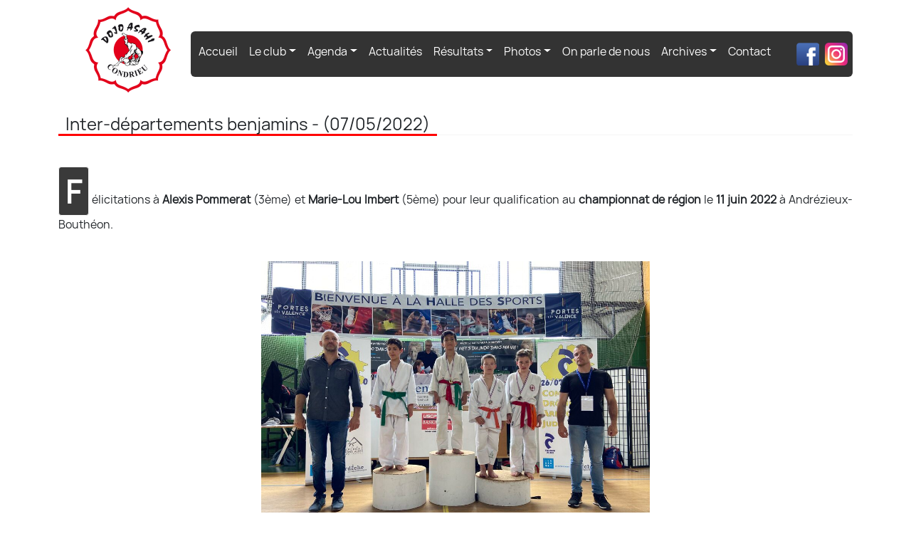

--- FILE ---
content_type: text/html; charset=utf-8
request_url: https://www.dojo-asahi.fr/actualite-interdepartements-benjamins-2022.html
body_size: 10157
content:
<!DOCTYPE html><html lang="fr" dir="ltr"><!-- start: Head--><head><!-- start: Meta--><meta charset="utf-8"><meta name="viewport" content="width=device-width, initial-scale=1, maximum-scale=1"><meta property="description" content="DOJO-ASAHI : Judo club de Condrieu (Rhône-Alpes)"><meta property="keywords" content="dojo-asahi, club de judo, art martial, ffjudo, Condrieu, Rhône-Alpes"><meta property="author" content="dojo-asahi webmestre"><!-- end: Meta--><link rel="icon" href="assets/img/favicon.cf1e6787.png" type="image/png" sizes="32x32"><title>DOJO-ASAHI - Inter-départements benjamins - (07/05/2022)</title><!-- start: CSS--><link rel="stylesheet" href="assets/css/main.771ad3bc.css"><link rel="stylesheet" href="assets/css/bootstrap.9da510e9.css"><link rel="stylesheet" href="assets/css/_typography.c740adb7.css"><link rel="stylesheet" href="assets/css/fancybox.3fba39ad.css"><link rel="stylesheet" href="assets/css/tabulator_bootstrap4.min.0fbdf880.css"><!-- end: CSS--><!-- Le HTML5 shim, for IE6-8 support of HTML5 elements--><!--if lt IE 9script(src='http://html5shim.googlecode.com/svn/trunk/html5.js')
--><script src="assets/js/common.cac3ad36.js" defer></script><script src="assets/js/tabulator.6f8a09b5.js" defer></script></head><!-- end: Head--><body><!-- start: Header--><header><!-- start: Container--><div class="container"><!-- start: Flex--><div class="d-flex align-items-baseline"><!-- start: Logo--><div class="logo col-2 col-sm-2 col-md-2 col-lg-2 d-flex justify-content-center align-items-center"><a class="brand" href="index.html"><img src="assets/img/logo.ae480ce3.png" alt="logo"></a></div><!-- end: Logo--><!-- start: Navigation--><div class="col-10 col-sm-10 col-md-10 col-lg-10"><nav class="navbar navbar-expand-lg navbar-dark py-0 rounded" style="background-color: #333;z-index:10"><button class="navbar-toggler" type="button" data-bs-toggle="collapse" data-bs-target="#navbarTogglerDemo02" aria-controls="navbarTogglerDemo02" aria-expanded="false" aria-label="Toggle navigation"><span class="navbar-toggler-icon"></span></button><div class="collapse navbar-collapse" id="navbarTogglerDemo02"><ul class="navbar-nav mx-auto"><li class="nav-item"><a class="nav-link text-white" href="index.html">Accueil <span class="sr-only">(current)</span></a></li><li class="nav-item"><li class="nav-item dropdown"><a class="nav-link dropdown-toggle text-white" href="#" role="button" data-bs-toggle="dropdown" aria-expanded="false">Le club</a><ul class="dropdown-menu"><li><a class="dropdown-item" href="histoire.html">L'histoire</a></li><li><a class="dropdown-item" href="dojo.html">Le dojo</a></li><h5 class="dropdown-header">Les professeurs</h5><li class="ms-2"><a class="dropdown-item" href="professeur.html">Baptiste Languer</a></li><li></li><li class="ms-2"><a class="dropdown-item" href="professeur-benjamin-dolz.html">Benjamin Dolz (2022/2023)</a></li><li></li><li class="ms-2"><a class="dropdown-item" href="professeur-agop-tchoulfayan.html">Agop Tchoulfayan (2000 à 2022)</a></li><li><a class="dropdown-item" href="organigramme.html">L'organigramme</a></li><li><a class="dropdown-item" href="horaires-et-cours.html">Horaires et documents d'inscription</a></li><li><a class="dropdown-item" href="conditions-et-tarifs.html">Conditions et Tarifs</a></li><li><a class="dropdown-item" href="reglement-interieur.html">Règlement intérieur</a></li><li><a class="dropdown-item" href="nos-ceintures-noires.html">Nos ceintures noires</a></li></ul></li></li><li class="nav-item"><li class="nav-item dropdown"><a class="nav-link dropdown-toggle text-white" href="#" role="button" data-bs-toggle="dropdown" aria-expanded="false">Agenda</a><ul class="dropdown-menu"><li><a class="dropdown-item" href="https://framagenda.org/index.php/apps/calendar/p/tdn986bFka8xqsJ3/dojo-asahi">Calendrier</a></li><li><a class="dropdown-item" href="calendrier-comite-ligue-grade.html">Calendrier Rhône, AURA et passage de grades</a></li><li><a class="dropdown-item" href="competitions-officielles.html">Compétitions officielles</a></li><li><a class="dropdown-item" href="interclubs.html">Interclubs</a></li><li><a class="dropdown-item" href="tournois-circuits.html">Tournois - Circuits</a></li><li><a class="dropdown-item" href="evenement.html">Evènements</a></li></ul></li></li><li class="nav-item"><a class="nav-link text-white" href="actualites-saison-2025-2026.html">Actualités</a></li><li class="nav-item"><li class="nav-item dropdown"><a class="nav-link dropdown-toggle text-white" href="#" role="button" data-bs-toggle="dropdown" aria-expanded="false">Résultats</a><ul class="dropdown-menu"><li><a class="dropdown-item" href="resultats-2025-2026.html">Saison 2025 - 2026</a><a class="dropdown-item" href="resultats-2024-2025.html">Saison 2024 - 2025</a><a class="dropdown-item" href="resultats-2023-2024.html">Saison 2023 - 2024</a><a class="dropdown-item" href="resultats-2022-2023.html">Saison 2022 - 2023</a><a class="dropdown-item" href="resultats-2021-2022.html">Saison 2021 - 2022</a><a class="dropdown-item" href="resultats-2019-2020.html">Saison 2019 - 2020</a><a class="dropdown-item" href="resultats-2018-2019.html">Saison 2018 - 2019</a><a class="dropdown-item" href="resultats-2017-2018.html">Saison 2017 - 2018</a></li></ul></li></li><li class="nav-item"><li class="nav-item dropdown"><a class="nav-link dropdown-toggle text-white" href="#" role="button" data-bs-toggle="dropdown" aria-expanded="false">Photos</a><ul class="dropdown-menu"><li><a class="dropdown-item" href="photos-50-ans-dojo-asahi-condrieu.html">50 ans du Dojo-Asahi</a><a class="dropdown-item" href="photos-interclubs-condrieu.html">Interclubs Condrieu</a><a class="dropdown-item" href="photos-loto.html">Loto</a><a class="dropdown-item" href="photos-arbre-de-noel.html">Arbre de Noël</a><a class="dropdown-item" href="photos-remise-ceintures.html">Remise de ceinture</a></li></ul></li></li><li class="nav-item"><a class="nav-link text-white" href="on-parle-de-nous.html">On parle de nous</a></li><li class="nav-item"><li class="nav-item dropdown"><a class="nav-link dropdown-toggle text-white" href="#" role="button" data-bs-toggle="dropdown" aria-expanded="false">Archives</a><ul class="dropdown-menu"><li><a class="dropdown-item" href="archives-saison-2024-2025.html">Saison 2024 - 2025</a><a class="dropdown-item" href="archives-saison-2023-2024.html">Saison 2023 - 2024</a><a class="dropdown-item" href="archives-saison-2022-2023.html">Saison 2022 - 2023</a><a class="dropdown-item" href="archives-saison-2021-2022.html">Saison 2021 - 2022</a><a class="dropdown-item" href="archives-saison-2019-2020.html">Saison 2019 - 2020</a><a class="dropdown-item" href="archives-saison-2018-2019.html">Saison 2018 - 2019</a><a class="dropdown-item" href="archives-saison-2017-2018.html">Saison 2017 - 2018</a></li></ul></li></li><li class="nav-item"><a class="nav-link text-white me-4" href="contact.html">Contact </a></li><li class="nav-item"><div class="d-flex align-items-center gap-3 fit-max"><a class="pl-4 pr-1 mx-1 py-3 my-n1" href="https://facebook.com/people/Dojo-Asahi-CondrieuVernioz/100086079396855" target="_blank" title="Facebook"><img class="icon" src="assets/img/webicon-facebook.b06d2a17.png" alt="Icône Facebook"></a><a class="pl-2 pr-1 mx-1 py-3 my-n1" href="https://www.instagram.com/dojo_asahi_condrieu/" target="_blank" title="Instagram"><img class="icon" src="assets/img/webicon-instagram.be4130a5.png" alt="Icône Instagram"></a></div></li></ul></div></nav></div><!-- end: Navigation--></div><!-- end: Flex--></div><!-- end: Container--></header><!-- end: Header--><div class="container"><div class="title"><h4>Inter-départements benjamins - (07/05/2022)</h4></div><!-- start: row--><div class="row"><div class="col-sm-12 col-md-12 col-lg-12"><br><p class="text-justify"><span class="dropcap dark">F </span>élicitations à <strong>Alexis Pommerat </strong>(3ème) et <strong>Marie-Lou Imbert </strong>(5ème) pour leur qualification au <strong>championnat de région </strong>le <strong>11 juin 2022 </strong>à Andrézieux-Bouthéon.</p><br><div class="row" id="portfolio-wrapper"><div class="portfolio-item col-sm-6 col-md-6 offset-sm-3 offset-md-3 offset-lg-3"><div class="picture"><a href="assets/img/IMG_alexis.dd0dc3a1.jpg" data-fancybox="gallery" data-caption="interdep-benjamins-2022"><img src="assets/img/IMG_alexis.dd0dc3a1.jpg"></a></div><!-- framaclic--><img src="https://dol.roflcopter.fr/h/dojo-actu-interdep-benjamins-2022" alt=""></div></div></div></div><!-- end: row --></div><!-- start: Footer--><!-- ajout mt-auto pour pousser le footer en bas de page--><footer class="mt-auto" id="footer"><!-- start: Container--><div class="container"><!-- start: Row--><div class="row"><!-- start: About--><div class="col-sm-4 col-md-4"><h3>DOJO-ASAHI</h3><p><i class="fa-solid fa-location-dot me-1"></i>7 Allée Eric Tabarly</p><p><i class="fa-solid fa-location-dot me-1"></i>69 420 CONDRIEU</p><!--<p>
<i class="fa-icon-print"></i> Fax: +08 (123) 456-7890
</p>--><p><i class="fa-solid fa-envelope me-1"></i>Courriel : judo@<span class="displaynone">null</span>dojo-asahi.fr</p><p><i class="fa-solid fa-globe me-1"></i>Site Internet :<a class="ms-1" href="http://www.dojo-asahi.fr">www.dojo-asahi.fr</a></p></div><!-- end: About--><!-- start: Follow Us--><div class="col-sm-3 col-md-3"><h3>Suivez nous</h3><div class="flex-row fit-max"><a href="https://facebook.com/people/Dojo-Asahi-CondrieuVernioz/100086079396855" target="_blank" title="Facebook"><img class="icon me-2" src="assets/img/webicon-facebook.b06d2a17.png"></a><a href="https://instagram.com/dojo_asahi_condrieu" target="_blank" title="Instagram"><img class="icon" src="assets/img/webicon-instagram.be4130a5.png"></a></div></div><!-- end: Follow Us--><!-- start: Footer Menu Links--><div class="col-sm-4 col-md-4"><div id="under-footer-copyright">© 2017,<a class="ms-1" href="mentions-legales.html">Mentions légales</a>.</div></div><!-- end: Footer Menu Links--><!-- start: Footer Menu Back To Top--><div class="col-sm-1 col-md-1"><div id="under-footer-back-to-top"><button class="btn btn-primary btn-sm" type="button" aria-label="Back to top" title="Remonter en haut"><i class="fa-solid fa-arrow-up"></i></button></div></div><!-- end: Footer Menu Back To Top--></div><!-- end: Row--></div><!-- end: Container--></footer><!-- end: Footer--></body></html>

--- FILE ---
content_type: text/css; charset=utf-8
request_url: https://www.dojo-asahi.fr/assets/css/main.771ad3bc.css
body_size: 213540
content:
.check_list li{background:url(../img/list_check.1f5d2710.png) no-repeat 0% 50%;padding:0 0 0 18px}.plus_list li{background:url(../img/list_plus.6121429e.png) no-repeat 0% 50%;padding:0 0 0 18px}.minus_list li{background:url(../img/list_minus.14f420a3.png) no-repeat 0% 50%;padding:0 0 0 18px}.star_list li{background:url(../img/list_star.00f4afaf.png) no-repeat 0% 50%;padding:0 0 0 16px}.arrow_list li{background:url(../img/list_arrow.0ac2b3eb.png) no-repeat 0% 50%;padding:0 0 0 16px}.square_list li{background:url(../img/list_square.5a92d31d.png) no-repeat 0% 50%;padding:0 0 0 16px}.circle_list li{background:url(../img/list_circle.48d020ff.png) no-repeat 0% 50%;padding:0 0 0 16px}.cross_list li{background:url(../img/list_cross.bc5c74cc.png) no-repeat 0% 50%;padding:0 0 0 16px}.project-info strong{color:#89c236}.ico-color{background-image:url(../img/glyphicons.7f761334.png);opacity:1}.mini-color{background-image:url(../img/glyphicons-mini.e4b9d076.png);opacity:1}@font-face{font-family:"GlyphIcons";src:url(../fonts/glyphicons-halflings-regular.svg) format("svg"),url(../fonts/glyphicons-halflings-regular.woff2) format("woff2");font-style:normal}.glyphicon::before{font-family:"Glyphicons";font-style:normal;font-weight:400;font-size:24px;line-height:1;-moz-osx-font-smoothing:grayscale}.icon{max-width:32px;max-height:32px}.webicon{width:48px;height:48px;background-repeat:no-repeat;background-size:contain}.webicon-facebook{background-image:url(../img/webicon-facebook.704fab6f.svg)}.the-icons li{margin:0 0 -15px -20px;padding:0;line-height:0}.the-icons b{margin-top:24px;position:absolute}[class^=ico-],[class*=ico-]{display:inline-block;width:48px;height:48px;*margin-right:.3em;line-height:48px;vertical-align:text-top;background-image:url(../img/glyphicons.65bc6e38.png);background-position:48px 48px;background-repeat:no-repeat}[class^=ico-z-],[class*=ico-z-]{display:inline-block;width:14px;height:14px;*margin-right:.3em;line-height:14px;vertical-align:text-top;background-image:url(../img/glyphicons-white.27a9c1e0.png);background-position:14px 14px;background-repeat:no-repeat;background-size:240px 864px}.ico-z-iphone{background-position:-77px -389px}[class^=ico-zg-],[class*=ico-zg-]{display:inline-block;width:14px;height:14px;*margin-right:.3em;line-height:14px;vertical-align:text-top;background-image:url(../img/glyphicons.65bc6e38.png);background-position:14px 14px;background-repeat:no-repeat;background-size:240px 864px}.ico-zg-iphone{background-position:-77px -389px}[class^=ico-]:last-child,[class*=ico-]:last-child{*margin-left:0}.ico-white{background-image:url(../img/glyphicons-white.27a9c1e0.png);opacity:1}.ico-glass{background-position:0px 0px}.ico-leaf{background-position:-48px 0px}.ico-dog{background-position:-96px 0px}.ico-user{background-position:-144px 0px}.ico-girl{background-position:-192px 0px}.ico-car{background-position:-240px 0px}.ico-user-add{background-position:-288px 0px}.ico-user-remove{background-position:-336px 0px}.ico-film{background-position:-384px 0px}.ico-magic{background-position:-432px 0px}.ico-envelope{background-position:0px -48px}.ico-camera{background-position:-48px -48px}.ico-heart{background-position:-96px -48px}.ico-beach-umbrella{background-position:-144px -48px}.ico-train{background-position:-192px -48px}.ico-print{background-position:-240px -48px}.ico-bin{background-position:-288px -48px}.ico-music{background-position:-336px -48px}.ico-note{background-position:-384px -48px}.ico-cogwheel{background-position:-432px -48px}.ico-home{background-position:0px -96px}.ico-snowflake{background-position:-48px -96px}.ico-fire{background-position:-96px -96px}.ico-cogwheels{background-position:-144px -96px}.ico-parents{background-position:-192px -96px}.ico-binoculars{background-position:-240px -96px}.ico-road{background-position:-288px -96px}.ico-search{background-position:-336px -96px}.ico-cars{background-position:-384px -96px}.ico-notes-2{background-position:-432px -96px}.ico-pencil{background-position:0px -144px}.ico-bus{background-position:-48px -144px}.ico-wifi-alt{background-position:-96px -144px}.ico-luggage{background-position:-144px -144px}.ico-old-man{background-position:-192px -144px}.ico-woman{background-position:-240px -144px}.ico-file{background-position:-288px -144px}.ico-credit{background-position:-336px -144px}.ico-airplane{background-position:-384px -144px}.ico-notes{background-position:-432px -144px}.ico-stats{background-position:0px -192px}.ico-charts{background-position:-48px -192px}.ico-pie-chart{background-position:-96px -192px}.ico-group{background-position:-144px -192px}.ico-keys{background-position:-192px -192px}.ico-calendar{background-position:-240px -192px}.ico-router{background-position:-288px -192px}.ico-camera-small{background-position:-336px -192px}.ico-dislikes{background-position:-384px -192px}.ico-star{background-position:-432px -192px}.ico-link{background-position:0px -240px}.ico-eye-open{background-position:-48px -240px}.ico-eye-close{background-position:-96px -240px}.ico-alarm{background-position:-144px -240px}.ico-clock{background-position:-192px -240px}.ico-stopwatch{background-position:-240px -240px}.ico-projector{background-position:-288px -240px}.ico-history{background-position:-336px -240px}.ico-truck{background-position:-384px -240px}.ico-cargo{background-position:-432px -240px}.ico-compass{background-position:0px -288px}.ico-keynote{background-position:-48px -288px}.ico-attach{background-position:-96px -288px}.ico-power{background-position:-144px -288px}.ico-lightbulb{background-position:-192px -288px}.ico-tag{background-position:-240px -288px}.ico-tags{background-position:-288px -288px}.ico-cleaning{background-position:-336px -288px}.ico-ruller{background-position:-384px -288px}.ico-gift{background-position:-432px -288px}.ico-umbrella{background-position:0px -336px}.ico-book{background-position:-48px -336px}.ico-bookmark{background-position:-96px -336px}.ico-signal-alt{background-position:-144px -336px}.ico-cup{background-position:-192px -336px}.ico-stroller{background-position:-240px -336px}.ico-headphones{background-position:-288px -336px}.ico-headset{background-position:-336px -336px}.ico-warning-sign{background-position:-384px -336px}.ico-signal{background-position:-432px -336px}.ico-retweet{background-position:0px -384px}.ico-refresh{background-position:-48px -384px}.ico-roundabout{background-position:-96px -384px}.ico-random{background-position:-144px -384px}.ico-heat{background-position:-192px -384px}.ico-repeat{background-position:-240px -384px}.ico-display{background-position:-288px -384px}.ico-log-book{background-position:-336px -384px}.ico-adress-book{background-position:-384px -384px}.ico-magnet{background-position:-432px -384px}.ico-table{background-position:0px -432px}.ico-adjust{background-position:-48px -432px}.ico-tint{background-position:-96px -432px}.ico-crop{background-position:-144px -432px}.ico-vector-path-square{background-position:-192px -432px}.ico-vector-path-circle{background-position:-240px -432px}.ico-vector-path-polygon{background-position:-288px -432px}.ico-vector-path-line{background-position:-336px -432px}.ico-vector-path-curve{background-position:-384px -432px}.ico-vector-path-all{background-position:-432px -432px}.ico-font{background-position:0px -480px}.ico-italic{background-position:-48px -480px}.ico-bold{background-position:-96px -480px}.ico-text-underline{background-position:-144px -480px}.ico-text-strike{background-position:-192px -480px}.ico-text-height{background-position:-240px -480px}.ico-text-width{background-position:-288px -480px}.ico-text-resize{background-position:-336px -480px}.ico-left-indent{background-position:-384px -480px}.ico-right-indent{background-position:-432px -480px}.ico-align-left{background-position:0px -528px}.ico-align-center{background-position:-48px -528px}.ico-align-right{background-position:-96px -528px}.ico-justify{background-position:-144px -528px}.ico-list{background-position:-192px -528px}.ico-text-smaller{background-position:-240px -528px}.ico-text-bugger{background-position:-288px -528px}.ico-embed{background-position:-336px -528px}.ico-embed-close{background-position:-384px -528px}.ico-adjust-alt{background-position:-432px -528px}.ico-message-full{background-position:0px -576px}.ico-message-empty{background-position:-48px -576px}.ico-message-in{background-position:-96px -576px}.ico-message-out{background-position:-144px -576px}.ico-message-plus{background-position:-192px -576px}.ico-message-minus{background-position:-240px -576px}.ico-message-ban{background-position:-288px -576px}.ico-message-flag{background-position:-336px -576px}.ico-message-lock{background-position:-384px -576px}.ico-message-new{background-position:-432px -576px}.ico-inbox{background-position:0px -624px}.ico-inbox-plus{background-position:-48px -624px}.ico-inbox-minus{background-position:-96px -624px}.ico-inbox-lock{background-position:-144px -624px}.ico-inbox-in{background-position:-192px -624px}.ico-inbox-out{background-position:-240px -624px}.ico-computer-locked{background-position:-288px -624px}.ico-computer-service{background-position:-336px -624px}.ico-computer-process{background-position:-384px -624px}.ico-phone{background-position:-432px -624px}.ico-database-lock{background-position:0px -672px}.ico-database-plus{background-position:-48px -672px}.ico-database-minus{background-position:-96px -672px}.ico-database-ban{background-position:-144px -672px}.ico-folder-open{background-position:-192px -672px}.ico-folder-plus{background-position:-240px -672px}.ico-folder-minus{background-position:-288px -672px}.ico-folder-lock{background-position:-336px -672px}.ico-folder-flag{background-position:-384px -672px}.ico-folder-new{background-position:-432px -672px}.ico-check{background-position:0px -720px}.ico-edit{background-position:-48px -720px}.ico-new-window{background-position:-96px -720px}.ico-more-windows{background-position:-144px -720px}.ico-show-big-thumbnails{background-position:-192px -720px}.ico-show-thumbnails{background-position:-240px -720px}.ico-show-thumbnails-lines{background-position:-288px -720px}.ico-show-lines{background-position:-336px -720px}.ico-playlist{background-position:-384px -720px}.ico-picture{background-position:-432px -720px}.ico-imac{background-position:0px -768px}.ico-macbook{background-position:-48px -768px}.ico-ipad{background-position:-96px -768px}.ico-iphone{background-position:-144px -768px}.ico-iphone-transfer{background-position:-192px -768px}.ico-iphone-exchange{background-position:-240px -768px}.ico-ipod{background-position:-288px -768px}.ico-ipod-shuffle{background-position:-336px -768px}.ico-ear-plugs{background-position:-384px -768px}.ico-albums{background-position:-432px -768px}.ico-step-backward{background-position:0px -816px}.ico-fast-backward{background-position:-48px -816px}.ico-rewind{background-position:-96px -816px}.ico-play{background-position:-144px -816px}.ico-pause{background-position:-192px -816px}.ico-stop{background-position:-240px -816px}.ico-forward{background-position:-288px -816px}.ico-fast-forward{background-position:-336px -816px}.ico-step-forward{background-position:-384px -816px}.ico-eject{background-position:-432px -816px}.ico-facetime-video{background-position:0px -864px}.ico-download-alt{background-position:-48px -864px}.ico-mute{background-position:-96px -864px}.ico-volume-up{background-position:-144px -864px}.ico-volume-down{background-position:-192px -864px}.ico-screenshot{background-position:-240px -864px}.ico-move{background-position:-288px -864px}.ico-more{background-position:-336px -864px}.ico-brightness-reduce{background-position:-384px -864px}.ico-brightness-increase{background-position:-432px -864px}.ico-circle-plus{background-position:0px -912px}.ico-circle-minus{background-position:-48px -912px}.ico-circle-remove{background-position:-96px -912px}.ico-circle-ok{background-position:-144px -912px}.ico-circle-question-mark{background-position:-192px -912px}.ico-circle-info{background-position:-240px -912px}.ico-circle-exclamation-mark{background-position:-288px -912px}.ico-remove{background-position:-336px -912px}.ico-ok{background-position:-384px -912px}.ico-ban{background-position:-432px -912px}.ico-download{background-position:0px -960px}.ico-upload{background-position:-48px -960px}.ico-shopping-cart{background-position:-96px -960px}.ico-lock{background-position:-144px -960px}.ico-unlock{background-position:-192px -960px}.ico-electricity{background-position:-240px -960px}.ico-ok-2{background-position:-288px -960px}.ico-remove-2{background-position:-336px -960px}.ico-cart-out{background-position:-384px -960px}.ico-cart-in{background-position:-432px -960px}.ico-left-arrow{background-position:0px -1008px}.ico-right-arrow{background-position:-48px -1008px}.ico-down-arrow{background-position:-96px -1008px}.ico-up-arrow{background-position:-144px -1008px}.ico-resize-small{background-position:-192px -1008px}.ico-resize-full{background-position:-240px -1008px}.ico-circle-arrow-left{background-position:-288px -1008px}.ico-circle-arrow-right{background-position:-336px -1008px}.ico-circle-arrow-top{background-position:-384px -1008px}.ico-circle-arrow-down{background-position:-432px -1008px}.ico-play-button{background-position:0px -1056px}.ico-unshare{background-position:-48px -1056px}.ico-share{background-position:-96px -1056px}.ico-thin-right-arrow{background-position:-144px -1056px}.ico-thin-left-arrow{background-position:-192px -1056px}.ico-bluetooth{background-position:-240px -1056px}.ico-euro{background-position:-288px -1056px}.ico-usd{background-position:-336px -1056px}.ico-bp{background-position:-384px -1056px}.ico-retweet-2{background-position:-432px -1056px}.ico-moon{background-position:0px -1104px}.ico-sun{background-position:-48px -1104px}.ico-cloud{background-position:-96px -1104px}.ico-direction{background-position:-144px -1104px}.ico-brush{background-position:-192px -1104px}.ico-pen{background-position:-240px -1104px}.ico-zoom-in{background-position:-288px -1104px}.ico-zoom-out{background-position:-336px -1104px}.ico-pin{background-position:-384px -1104px}.ico-riflescope{background-position:-432px -1104px}.ico-rotation-lock{background-position:0px -1152px}.ico-flash{background-position:-48px -1152px}.ico-google-maps{background-position:-96px -1152px}.ico-anchor{background-position:-144px -1152px}.ico-conversation{background-position:-192px -1152px}.ico-chat{background-position:-240px -1152px}.ico-male{background-position:-288px -1152px}.ico-female{background-position:-336px -1152px}.ico-asterisk{background-position:-384px -1152px}.ico-divide{background-position:-432px -1152px}.ico-snorkel-diving{background-position:0px -1200px}.ico-scuba-diving{background-position:-96px -1200px}.ico-oxygen-vottle{background-position:-48px -1200px}.ico-fins{background-position:-144px -1200px}.ico-fishes{background-position:-192px -1200px}.ico-boat{background-position:-240px -1200px}.ico-delete-point{background-position:-288px -1200px}.ico-sheriffs-star{background-position:-336px -1200px}.ico-qrcode{background-position:-384px -1200px}.ico-barcode{background-position:-432px -1200px}.ico-pool{background-position:0px -1248px}.ico-buoy{background-position:-48px -1248px}.ico-spade{background-position:-96px -1248px}.ico-bank{background-position:-144px -1248px}.ico-vcard{background-position:-192px -1248px}.ico-electircal-plug{background-position:-240px -1248px}.ico-flag{background-position:-288px -1248px}.ico-credit-card{background-position:-336px -1248px}.ico-keyboard-wirelsss{background-position:-384px -1248px}.ico-keyboard-wired{background-position:-432px -1248px}.ico-shield{background-position:0px -1296px}.ico-ring{background-position:-48px -1296px}.ico-cake{background-position:-96px -1296px}.ico-drink{background-position:-144px -1296px}.ico-beer{background-position:-192px -1296px}.ico-fast-food{background-position:-240px -1296px}.ico-cutlery{background-position:-288px -1296px}.ico-pizza{background-position:-336px -1296px}.ico-birthday-cake{background-position:-384px -1296px}.ico-tablet{background-position:-432px -1296px}.ico-settings{background-position:0px -1344px}.ico-bullets{background-position:-48px -1344px}.ico-cardio{background-position:-96px -1344px}.ico-t-shirt{background-position:-144px -1344px}.ico-pants{background-position:-192px -1344px}.ico-sweater{background-position:-240px -1344px}.ico-fabric{background-position:-288px -1344px}.ico-leather{background-position:-336px -1344px}.ico-scissors{background-position:-384px -1344px}.ico-podium{background-position:-432px -1344px}.ico-skull{background-position:0px -1392px}.ico-celebration{background-position:-48px -1392px}.ico-tea-kettle{background-position:-96px -1392px}.ico-french-press{background-position:-144px -1392px}.ico-coffe-cup{background-position:-192px -1392px}.ico-pot{background-position:-240px -1392px}.ico-grater{background-position:-288px -1392px}.ico-kettle{background-position:-336px -1392px}.ico-hospital{background-position:-384px -1392px}.ico-hospital-h{background-position:-432px -1392px}.ico-microphone{background-position:0px -1440px}.ico-webcam{background-position:-48px -1440px}.ico-temple-church{background-position:-96px -1440px}.ico-temple-islam{background-position:-144px -1440px}.ico-temple-hindu{background-position:-192px -1440px}.ico-temple-buddhist{background-position:-240px -1440px}.ico-electrical-socket-eu{background-position:-288px -1440px}.ico-electrical-socket-us{background-position:-336px -1440px}.ico-bomb{background-position:-384px -1440px}.ico-comments{background-position:-432px -1440px}.ico-flower{background-position:0px -1488px}.ico-baseball{background-position:-48px -1488px}.ico-rugby{background-position:-96px -1488px}.ico-ax{background-position:-144px -1488px}.ico-table-tennis{background-position:-192px -1488px}.ico-bowling{background-position:-240px -1488px}.ico-tree-conifer{background-position:-288px -1488px}.ico-tree-deciduous{background-position:-336px -1488px}.ico-more-items{background-position:-384px -1488px}.ico-sort{background-position:-432px -1488px}.ico-filter{background-position:0px -1536px}.ico-gamepad{background-position:-48px -1536px}.ico-playing-dices{background-position:-96px -1536px}.ico-calculator{background-position:-144px -1536px}.ico-tie{background-position:-192px -1536px}.ico-wallet{background-position:-240px -1536px}.ico-share{background-position:-288px -1536px}.ico-sampler{background-position:-336px -1536px}.ico-piano{background-position:-384px -1536px}.ico-web-browser{background-position:-432px -1536px}.ico-blog{background-position:0px -1584px}.ico-dashboard{background-position:-48px -1584px}.ico-certificate{background-position:-96px -1584px}.ico-bell{background-position:-144px -1584px}.ico-candle{background-position:-192px -1584px}.ico-pin-classic{background-position:-240px -1584px}.ico-iphone-shake{background-position:-288px -1584px}.ico-pin-flag{background-position:-336px -1584px}.ico-turtle{background-position:-384px -1584px}.ico-rabbit{background-position:-432px -1584px}.ico-globe{background-position:0px -1632px}.ico-briefcase{background-position:-48px -1632px}.ico-hdd{background-position:-96px -1632px}.ico-thumbs-up{background-position:-144px -1632px}.ico-thumbs-down{background-position:-192px -1632px}.ico-hand-right{background-position:-240px -1632px}.ico-hand-left{background-position:-288px -1632px}.ico-hand-up{background-position:-336px -1632px}.ico-hand-down{background-position:-384px -1632px}.ico-fullscreen{background-position:-432px -1632px}.ico-shopping-bag{background-position:0px -1680px}.ico-book-open{background-position:-48px -1680px}.ico-nameplate{background-position:-96px -1680px}.ico-nameplate-alt{background-position:-144px -1680px}.ico-vases{background-position:-192px -1680px}.ico-announcement{background-position:-240px -1680px}.ico-dumbbell{background-position:-288px -1680px}.ico-suitcase{background-position:-336px -1680px}.ico-file-import{background-position:-384px -1680px}.ico-file-export{background-position:-432px -1680px}[class^=mini-ico-],[class*=" mini-ico-"]{display:inline-block;width:14px;height:14px;*margin-right:.3em;line-height:14px;vertical-align:text-top;background-image:url(../img/glyphicons-mini.2ad90240.png);background-position:14px 14px;background-repeat:no-repeat;opacity:1}[class^=mini-ico-]:last-child,[class*=" mini-ico-"]:last-child{*margin-left:0}.mini-white{background-image:url(../img/glyphicons-mini-white.8b065673.png);opacity:1}.mini-ico-glass{background-position:0 0}.mini-ico-music{background-position:-24px 0}.mini-ico-search{background-position:-48px 0}.mini-ico-envelope{background-position:-72px 0}.mini-ico-heart{background-position:-96px 0}.mini-ico-star{background-position:-120px 0}.mini-ico-star-empty{background-position:-144px 0}.mini-ico-user{background-position:-168px 0}.mini-ico-film{background-position:-192px 0}.mini-ico-th-large{background-position:-216px 0}.mini-ico-th{background-position:-240px 0}.mini-ico-th-list{background-position:-264px 0}.mini-ico-ok{background-position:-288px 0}.mini-ico-remove{background-position:-312px 0}.mini-ico-zoom-in{background-position:-336px 0}.mini-ico-zoom-out{background-position:-360px 0}.mini-ico-off{background-position:-384px 0}.mini-ico-signal{background-position:-408px 0}.mini-ico-cog{background-position:-432px 0}.mini-ico-trash{background-position:-456px 0}.mini-ico-home{background-position:0 -24px}.mini-ico-file{background-position:-24px -24px}.mini-ico-time{background-position:-48px -24px}.mini-ico-road{background-position:-72px -24px}.mini-ico-download-alt{background-position:-96px -24px}.mini-ico-download{background-position:-120px -24px}.mini-ico-upload{background-position:-144px -24px}.mini-ico-inbox{background-position:-168px -24px}.mini-ico-play-circle{background-position:-192px -24px}.mini-ico-repeat{background-position:-216px -24px}.mini-ico-refresh{background-position:-240px -24px}.mini-ico-list-alt{background-position:-264px -24px}.mini-ico-lock{background-position:-287px -24px}.mini-ico-flag{background-position:-312px -24px}.mini-ico-headphones{background-position:-336px -24px}.mini-ico-volume-off{background-position:-360px -24px}.mini-ico-volume-down{background-position:-384px -24px}.mini-ico-volume-up{background-position:-408px -24px}.mini-ico-qrcode{background-position:-432px -24px}.mini-ico-barcode{background-position:-456px -24px}.mini-ico-tag{background-position:0 -48px}.mini-ico-tags{background-position:-25px -48px}.mini-ico-book{background-position:-48px -48px}.mini-ico-bookmark{background-position:-72px -48px}.mini-ico-print{background-position:-96px -48px}.mini-ico-camera{background-position:-120px -48px}.mini-ico-font{background-position:-144px -48px}.mini-ico-bold{background-position:-167px -48px}.mini-ico-italic{background-position:-192px -48px}.mini-ico-text-height{background-position:-216px -48px}.mini-ico-text-width{background-position:-240px -48px}.mini-ico-align-left{background-position:-264px -48px}.mini-ico-align-center{background-position:-288px -48px}.mini-ico-align-right{background-position:-312px -48px}.mini-ico-align-justify{background-position:-336px -48px}.mini-ico-list{background-position:-360px -48px}.mini-ico-indent-left{background-position:-384px -48px}.mini-ico-indent-right{background-position:-408px -48px}.mini-ico-facetime-video{background-position:-432px -48px}.mini-ico-picture{background-position:-456px -48px}.mini-ico-pencil{background-position:0 -72px}.mini-ico-map-marker{background-position:-24px -72px}.mini-ico-adjust{background-position:-48px -72px}.mini-ico-tint{background-position:-72px -72px}.mini-ico-edit{background-position:-96px -72px}.mini-ico-share{background-position:-120px -72px}.mini-ico-check{background-position:-144px -72px}.mini-ico-move{background-position:-168px -72px}.mini-ico-step-backward{background-position:-192px -72px}.mini-ico-fast-backward{background-position:-216px -72px}.mini-ico-backward{background-position:-240px -72px}.mini-ico-play{background-position:-264px -72px}.mini-ico-pause{background-position:-288px -72px}.mini-ico-stop{background-position:-312px -72px}.mini-ico-forward{background-position:-336px -72px}.mini-ico-fast-forward{background-position:-360px -72px}.mini-ico-step-forward{background-position:-384px -72px}.mini-ico-eject{background-position:-408px -72px}.mini-ico-chevron-left{background-position:-432px -72px}.mini-ico-chevron-right{background-position:-456px -72px}.mini-ico-plus-sign{background-position:0 -96px}.mini-ico-minus-sign{background-position:-24px -96px}.mini-ico-remove-sign{background-position:-48px -96px}.mini-ico-ok-sign{background-position:-72px -96px}.mini-ico-question-sign{background-position:-96px -96px}.mini-ico-info-sign{background-position:-120px -96px}.mini-ico-screenshot{background-position:-144px -96px}.mini-ico-remove-circle{background-position:-168px -96px}.mini-ico-ok-circle{background-position:-192px -96px}.mini-ico-ban-circle{background-position:-216px -96px}.mini-ico-arrow-left{background-position:-240px -96px}.mini-ico-arrow-right{background-position:-264px -96px}.mini-ico-arrow-up{background-position:-289px -96px}.mini-ico-arrow-down{background-position:-312px -96px}.mini-ico-share-alt{background-position:-336px -96px}.mini-ico-resize-full{background-position:-360px -96px}.mini-ico-resize-small{background-position:-384px -96px}.mini-ico-plus{background-position:-408px -96px}.mini-ico-minus{background-position:-433px -96px}.mini-ico-asterisk{background-position:-456px -96px}.mini-ico-exclamation-sign{background-position:0 -120px}.mini-ico-gift{background-position:-24px -120px}.mini-ico-leaf{background-position:-48px -120px}.mini-ico-fire{background-position:-72px -120px}.mini-ico-eye-open{background-position:-96px -120px}.mini-ico-eye-close{background-position:-120px -120px}.mini-ico-warning-sign{background-position:-144px -120px}.mini-ico-plane{background-position:-168px -120px}.mini-ico-calendar{background-position:-192px -120px}.mini-ico-random{background-position:-216px -120px}.mini-ico-comment{background-position:-240px -120px}.mini-ico-magnet{background-position:-264px -120px}.mini-ico-chevron-up{background-position:-288px -120px}.mini-ico-chevron-down{background-position:-313px -119px}.mini-ico-retweet{background-position:-336px -120px}.mini-ico-shopping-cart{background-position:-360px -120px}.mini-ico-folder-close{background-position:-384px -120px}.mini-ico-folder-open{background-position:-408px -120px}.mini-ico-resize-vertical{background-position:-432px -119px}.mini-ico-resize-horizontal{background-position:-456px -118px}.mini-ico-hdd{background-position:0 -144px}.mini-ico-bullhorn{background-position:-24px -144px}.mini-ico-bell{background-position:-48px -144px}.mini-ico-certificate{background-position:-72px -144px}.mini-ico-thumbs-up{background-position:-96px -144px}.mini-ico-thumbs-down{background-position:-120px -144px}.mini-ico-hand-right{background-position:-144px -144px}.mini-ico-hand-left{background-position:-168px -144px}.mini-ico-hand-up{background-position:-192px -144px}.mini-ico-hand-down{background-position:-216px -144px}.mini-ico-circle-arrow-right{background-position:-240px -144px}.mini-ico-circle-arrow-left{background-position:-264px -144px}.mini-ico-circle-arrow-up{background-position:-288px -144px}.mini-ico-circle-arrow-down{background-position:-312px -144px}.mini-ico-globe{background-position:-336px -144px}.mini-ico-wrench{background-position:-360px -144px}.mini-ico-tasks{background-position:-384px -144px}.mini-ico-filter{background-position:-408px -144px}.mini-ico-briefcase{background-position:-432px -144px}.mini-ico-fullscreen{background-position:-456px -144px}#social a{width:28px;height:28px;margin:0 6px 6px 0;display:block;float:left;text-indent:-9999px;background-position:0 0px;-webkit-transition:all .3s ease-in-out;-moz-transition:all .3s ease-in-out;-o-transition:all .3s ease-in-out;-ms-transition:all .3s ease-in-out;transition:all .3s ease-in-out}#social a:hover{width:28px;height:28px;margin:0 6px 6px 0;display:block;float:left;text-indent:-9999px;background-position:0 -38px}#social a img{border:none}#social-r a{width:28px;height:28px;margin:0 6px 6px 0;display:block;float:left;text-indent:-9999px;background-position:0 -38px;-webkit-transition:all .3s ease-in-out;-moz-transition:all .3s ease-in-out;-o-transition:all .3s ease-in-out;-ms-transition:all .3s ease-in-out;transition:all .3s ease-in-out}#social-r a:hover{width:28px;height:28px;margin:0 6px 6px 0;display:block;float:left;text-indent:-9999px;background-position:0 0px}#social-r a img{border:none}.facebook{background:url(../img/facebook.88800690.png) no-repeat}.social-bookmarks{padding:0 !important;margin:0 !important;list-style-type:none !important}.social-bookmarks li{float:left !important;padding:0px !important;display:inline !important;width:auto !important;background:none;-webkit-transition:all .3s ease-in-out;-moz-transition:all .3s ease-in-out;-o-transition:all .3s ease-in-out;-ms-transition:all .3s ease-in-out;transition:all .3s ease-in-out}.social-bookmarks li a{background-color:#fff;-webkit-transition:all .3s ease-in-out;-moz-transition:all .3s ease-in-out;-o-transition:all .3s ease-in-out;-ms-transition:all .3s ease-in-out;transition:all .3s ease-in-out;display:block !important;float:left !important;height:100% !important;margin:1px !important;padding:0 !important;width:40px !important;height:40px !important;text-indent:-9999px !important}.social-bookmarks li a:hover{background-position:0 -40px !important}.social-bookmarks li a{background-color:rgba(0,0,0,0)}.social-bookmarks li.facebook a{background:url(../img/facebook.ce91a5c0.png) no-repeat 0 0}.social-bookmarks li.facebook a:hover{background-color:#3b5998}.social-grid{margin:0px 0 0 0;padding:0;list-style:none;display:block;text-align:center;width:100%}.social-grid li{width:72px;height:72px;display:inline-block;margin:6px 12px}.social-grid li a{width:72px;height:72px;display:block}.social-item{width:72px;height:72px;-webkit-border-radius:50em;-moz-border-radius:50em;border-radius:50em;position:relative;box-shadow:0 1px 2px rgba(0,0,0,.1);cursor:default}.social-info-wrap{position:absolute;width:72px;height:72px;-webkit-border-radius:50em;-moz-border-radius:50em;border-radius:50em;-webkit-perspective:800px;-moz-perspective:800px;-o-perspective:800px;-ms-perspective:800px;perspective:800px;-webkit-transition:all .4s ease-in-out;-moz-transition:all .4s ease-in-out;-o-transition:all .4s ease-in-out;-ms-transition:all .4s ease-in-out;transition:all .4s ease-in-out;box-shadow:0 0 0 5px #f6f6f6,inset 0 0 3px rgba(115,114,23,.8)}.social-info{position:absolute;width:70px;height:70px;-webkit-border-radius:50em;-moz-border-radius:50em;border-radius:50em;-webkit-transition:all .4s ease-in-out;-moz-transition:all .4s ease-in-out;-o-transition:all .4s ease-in-out;-ms-transition:all .4s ease-in-out;transition:all .4s ease-in-out;-webkit-transform-style:preserve-3d;-moz-transform-style:preserve-3d;-o-transform-style:preserve-3d;-ms-transform-style:preserve-3d;transform-style:preserve-3d}.social-info>div{display:block;position:absolute;width:100%;height:100%;border-radius:50%;background-position:center center;border:1px solid #999;-webkit-backface-visibility:hidden;-moz-backface-visibility:hidden;-o-backface-visibility:hidden;-ms-backface-visibility:hidden;backface-visibility:hidden}.social-info .social-info-back{-webkit-transform:rotate3d(0, 1, 0, 180deg);-moz-transform:rotate3d(0, 1, 0, 180deg);-o-transform:rotate3d(0, 1, 0, 180deg);-ms-transform:rotate3d(0, 1, 0, 180deg);transform:rotate3d(0, 1, 0, 180deg);margin-left:-2px}.social-item:hover .social-info-wrap{box-shadow:0 0 0 0 rgba(0,0,0,.8),inset 0 0 3px rgba(115,114,23,.8)}.social-item:hover .social-info{-webkit-transform:rotate3d(0, 1, 0, -180deg);-moz-transform:rotate3d(0, 1, 0, -180deg);-o-transform:rotate3d(0, 1, 0, -180deg);-ms-transform:rotate3d(0, 1, 0, -180deg);transform:rotate3d(0, 1, 0, -180deg)}.social-facebook{background:#f6f6f6 url(../img/facebook_grey.4d2f1632.png) no-repeat}.social-facebook-hover{background:#3b5998 url(../img/facebook_white.461cb4d1.png) no-repeat}.social-small-grid{margin:0px 0 0 0;padding:0;list-style:none;display:block;text-align:center;width:100%}.social-small-grid li{width:32px;height:32px;display:inline-block;margin:6px 6px}.social-small-grid li a{width:32px;height:32px;display:block}.social-small-item{width:32px;height:32px;-webkit-border-radius:50em;-moz-border-radius:50em;border-radius:50em;position:relative;box-shadow:0 1px 2px rgba(0,0,0,.1);cursor:default}.social-small-info-wrap{position:absolute;width:32px;height:32px;-webkit-border-radius:50em;-moz-border-radius:50em;border-radius:50em;-webkit-perspective:800px;-moz-perspective:800px;-o-perspective:800px;-ms-perspective:800px;perspective:800px;-webkit-transition:all .4s ease-in-out;-moz-transition:all .4s ease-in-out;-o-transition:all .4s ease-in-out;-ms-transition:all .4s ease-in-out;transition:all .4s ease-in-out;box-shadow:0 0 0 3px #f6f6f6,inset 0 0 3px #f6f6f6}.social-small-info{position:absolute;width:30px;height:30px;-webkit-border-radius:50em;-moz-border-radius:50em;border-radius:50em;-webkit-transition:all .4s ease-in-out;-moz-transition:all .4s ease-in-out;-o-transition:all .4s ease-in-out;-ms-transition:all .4s ease-in-out;transition:all .4s ease-in-out;-webkit-transform-style:preserve-3d;-moz-transform-style:preserve-3d;-o-transform-style:preserve-3d;-ms-transform-style:preserve-3d;transform-style:preserve-3d}.social-small-info>div{display:block;position:absolute;width:100%;height:100%;border-radius:50%;background-position:center center;border:1px solid #fff;-webkit-backface-visibility:hidden;-moz-backface-visibility:hidden;-o-backface-visibility:hidden;-ms-backface-visibility:hidden;backface-visibility:hidden}.social-small-info .social-small-info-back{-webkit-transform:rotate3d(0, 1, 0, 180deg);-moz-transform:rotate3d(0, 1, 0, 180deg);-o-transform:rotate3d(0, 1, 0, 180deg);-ms-transform:rotate3d(0, 1, 0, 180deg);transform:rotate3d(0, 1, 0, 180deg);margin-left:-2px}.social-small-item:hover .social-small-info-wrap{box-shadow:0 0 0 0 rgba(255,255,255,.8),inset 0 0 3px #f6f6f6}.social-small-item:hover .social-small-info{-webkit-transform:rotate3d(0, 1, 0, -180deg);-moz-transform:rotate3d(0, 1, 0, -180deg);-o-transform:rotate3d(0, 1, 0, -180deg);-ms-transform:rotate3d(0, 1, 0, -180deg);transform:rotate3d(0, 1, 0, -180deg)}.social-small-facebook{background:#fff url(../img/facebook_grey.0fbf81ae.png) no-repeat}.social-small-facebook-hover{background:#3b5998 url(../img/facebook_white.c0954cbe.png) no-repeat}html,body{margin:0;padding:0;min-height:100vh;height:100%}body{display:flex;flex-direction:column;background-color:#f2f5f7;min-height:100vh}.teaser{margin-bottom:20px}section:not(:first-of-type){margin-top:20px}section .container{padding:20px 30px;background-color:#fff}.flex-column{display:flex;flex-direction:column;justify-content:flex-start;align-content:flex-start;align-items:stretch}.flex-column.center-x{align-items:center}.flex-column.center-y{justify-content:center}.flex-row{display:flex;flex-direction:row;justify-content:flex-start;align-content:flex-start;align-items:stretch}.flex-row.center-x{justify-content:center}.flex-row.center-y{align-items:center}.fit-max>:first-child{flex-basis:content}.fit-max>:not(:first-child){flex-grow:1}.navbar .navbar-nav .nav-link{padding:.6em;font-size:1em;transition:all .5s;height:100%;line-height:inherit}.navbar .navbar-nav .nav-link:hover{background-color:red}.navbar .navbar-brand{padding:0 .6em;font-size:1.5em;font-weight:bold}@media only screen and (min-width: 992px){.navbar{padding:0}.navbar .navbar-nav .nav-link{padding:1em .7em}.navbar .navbar-brand{padding:0 .8em}}.the-icons li{margin:0 0 -15px -20px;padding:0;line-height:0}.the-icons b{margin-top:24px;position:absolute}[class^=ico-],[class*=ico-]{display:inline-block;width:48px;height:48px;*margin-right:.3em;line-height:48px;vertical-align:text-top;background-image:url(../img/glyphicons.65bc6e38.png);background-position:48px 48px;background-repeat:no-repeat}[class^=ico-z-],[class*=ico-z-]{display:inline-block;width:14px;height:14px;*margin-right:.3em;line-height:14px;vertical-align:text-top;background-image:url(../img/glyphicons-white.27a9c1e0.png);background-position:14px 14px;background-repeat:no-repeat;background-size:240px 864px}.ico-z-iphone{background-position:-77px -389px}[class^=ico-zg-],[class*=ico-zg-]{display:inline-block;width:14px;height:14px;*margin-right:.3em;line-height:14px;vertical-align:text-top;background-image:url(../img/glyphicons.65bc6e38.png);background-position:14px 14px;background-repeat:no-repeat;background-size:240px 864px}.ico-zg-iphone{background-position:-77px -389px}[class^=ico-]:last-child,[class*=ico-]:last-child{*margin-left:0}.ico-white{background-image:url(../img/glyphicons-white.27a9c1e0.png);opacity:1}.ico-glass{background-position:0px 0px}.ico-leaf{background-position:-48px 0px}.ico-dog{background-position:-96px 0px}.ico-user{background-position:-144px 0px}.ico-girl{background-position:-192px 0px}.ico-car{background-position:-240px 0px}.ico-user-add{background-position:-288px 0px}.ico-user-remove{background-position:-336px 0px}.ico-film{background-position:-384px 0px}.ico-magic{background-position:-432px 0px}.ico-envelope{background-position:0px -48px}.ico-camera{background-position:-48px -48px}.ico-heart{background-position:-96px -48px}.ico-beach-umbrella{background-position:-144px -48px}.ico-train{background-position:-192px -48px}.ico-print{background-position:-240px -48px}.ico-bin{background-position:-288px -48px}.ico-music{background-position:-336px -48px}.ico-note{background-position:-384px -48px}.ico-cogwheel{background-position:-432px -48px}.ico-home{background-position:0px -96px}.ico-snowflake{background-position:-48px -96px}.ico-fire{background-position:-96px -96px}.ico-cogwheels{background-position:-144px -96px}.ico-parents{background-position:-192px -96px}.ico-binoculars{background-position:-240px -96px}.ico-road{background-position:-288px -96px}.ico-search{background-position:-336px -96px}.ico-cars{background-position:-384px -96px}.ico-notes-2{background-position:-432px -96px}.ico-pencil{background-position:0px -144px}.ico-bus{background-position:-48px -144px}.ico-wifi-alt{background-position:-96px -144px}.ico-luggage{background-position:-144px -144px}.ico-old-man{background-position:-192px -144px}.ico-woman{background-position:-240px -144px}.ico-file{background-position:-288px -144px}.ico-credit{background-position:-336px -144px}.ico-airplane{background-position:-384px -144px}.ico-notes{background-position:-432px -144px}.ico-stats{background-position:0px -192px}.ico-charts{background-position:-48px -192px}.ico-pie-chart{background-position:-96px -192px}.ico-group{background-position:-144px -192px}.ico-keys{background-position:-192px -192px}.ico-calendar{background-position:-240px -192px}.ico-router{background-position:-288px -192px}.ico-camera-small{background-position:-336px -192px}.ico-dislikes{background-position:-384px -192px}.ico-star{background-position:-432px -192px}.ico-link{background-position:0px -240px}.ico-eye-open{background-position:-48px -240px}.ico-eye-close{background-position:-96px -240px}.ico-alarm{background-position:-144px -240px}.ico-clock{background-position:-192px -240px}.ico-stopwatch{background-position:-240px -240px}.ico-projector{background-position:-288px -240px}.ico-history{background-position:-336px -240px}.ico-truck{background-position:-384px -240px}.ico-cargo{background-position:-432px -240px}.ico-compass{background-position:0px -288px}.ico-keynote{background-position:-48px -288px}.ico-attach{background-position:-96px -288px}.ico-power{background-position:-144px -288px}.ico-lightbulb{background-position:-192px -288px}.ico-tag{background-position:-240px -288px}.ico-tags{background-position:-288px -288px}.ico-cleaning{background-position:-336px -288px}.ico-ruller{background-position:-384px -288px}.ico-gift{background-position:-432px -288px}.ico-umbrella{background-position:0px -336px}.ico-book{background-position:-48px -336px}.ico-bookmark{background-position:-96px -336px}.ico-signal-alt{background-position:-144px -336px}.ico-cup{background-position:-192px -336px}.ico-stroller{background-position:-240px -336px}.ico-headphones{background-position:-288px -336px}.ico-headset{background-position:-336px -336px}.ico-warning-sign{background-position:-384px -336px}.ico-signal{background-position:-432px -336px}.ico-retweet{background-position:0px -384px}.ico-refresh{background-position:-48px -384px}.ico-roundabout{background-position:-96px -384px}.ico-random{background-position:-144px -384px}.ico-heat{background-position:-192px -384px}.ico-repeat{background-position:-240px -384px}.ico-display{background-position:-288px -384px}.ico-log-book{background-position:-336px -384px}.ico-adress-book{background-position:-384px -384px}.ico-magnet{background-position:-432px -384px}.ico-table{background-position:0px -432px}.ico-adjust{background-position:-48px -432px}.ico-tint{background-position:-96px -432px}.ico-crop{background-position:-144px -432px}.ico-vector-path-square{background-position:-192px -432px}.ico-vector-path-circle{background-position:-240px -432px}.ico-vector-path-polygon{background-position:-288px -432px}.ico-vector-path-line{background-position:-336px -432px}.ico-vector-path-curve{background-position:-384px -432px}.ico-vector-path-all{background-position:-432px -432px}.ico-font{background-position:0px -480px}.ico-italic{background-position:-48px -480px}.ico-bold{background-position:-96px -480px}.ico-text-underline{background-position:-144px -480px}.ico-text-strike{background-position:-192px -480px}.ico-text-height{background-position:-240px -480px}.ico-text-width{background-position:-288px -480px}.ico-text-resize{background-position:-336px -480px}.ico-left-indent{background-position:-384px -480px}.ico-right-indent{background-position:-432px -480px}.ico-align-left{background-position:0px -528px}.ico-align-center{background-position:-48px -528px}.ico-align-right{background-position:-96px -528px}.ico-justify{background-position:-144px -528px}.ico-list{background-position:-192px -528px}.ico-text-smaller{background-position:-240px -528px}.ico-text-bugger{background-position:-288px -528px}.ico-embed{background-position:-336px -528px}.ico-embed-close{background-position:-384px -528px}.ico-adjust-alt{background-position:-432px -528px}.ico-message-full{background-position:0px -576px}.ico-message-empty{background-position:-48px -576px}.ico-message-in{background-position:-96px -576px}.ico-message-out{background-position:-144px -576px}.ico-message-plus{background-position:-192px -576px}.ico-message-minus{background-position:-240px -576px}.ico-message-ban{background-position:-288px -576px}.ico-message-flag{background-position:-336px -576px}.ico-message-lock{background-position:-384px -576px}.ico-message-new{background-position:-432px -576px}.ico-inbox{background-position:0px -624px}.ico-inbox-plus{background-position:-48px -624px}.ico-inbox-minus{background-position:-96px -624px}.ico-inbox-lock{background-position:-144px -624px}.ico-inbox-in{background-position:-192px -624px}.ico-inbox-out{background-position:-240px -624px}.ico-computer-locked{background-position:-288px -624px}.ico-computer-service{background-position:-336px -624px}.ico-computer-process{background-position:-384px -624px}.ico-phone{background-position:-432px -624px}.ico-database-lock{background-position:0px -672px}.ico-database-plus{background-position:-48px -672px}.ico-database-minus{background-position:-96px -672px}.ico-database-ban{background-position:-144px -672px}.ico-folder-open{background-position:-192px -672px}.ico-folder-plus{background-position:-240px -672px}.ico-folder-minus{background-position:-288px -672px}.ico-folder-lock{background-position:-336px -672px}.ico-folder-flag{background-position:-384px -672px}.ico-folder-new{background-position:-432px -672px}.ico-check{background-position:0px -720px}.ico-edit{background-position:-48px -720px}.ico-new-window{background-position:-96px -720px}.ico-more-windows{background-position:-144px -720px}.ico-show-big-thumbnails{background-position:-192px -720px}.ico-show-thumbnails{background-position:-240px -720px}.ico-show-thumbnails-lines{background-position:-288px -720px}.ico-show-lines{background-position:-336px -720px}.ico-playlist{background-position:-384px -720px}.ico-picture{background-position:-432px -720px}.ico-imac{background-position:0px -768px}.ico-macbook{background-position:-48px -768px}.ico-ipad{background-position:-96px -768px}.ico-iphone{background-position:-144px -768px}.ico-iphone-transfer{background-position:-192px -768px}.ico-iphone-exchange{background-position:-240px -768px}.ico-ipod{background-position:-288px -768px}.ico-ipod-shuffle{background-position:-336px -768px}.ico-ear-plugs{background-position:-384px -768px}.ico-albums{background-position:-432px -768px}.ico-step-backward{background-position:0px -816px}.ico-fast-backward{background-position:-48px -816px}.ico-rewind{background-position:-96px -816px}.ico-play{background-position:-144px -816px}.ico-pause{background-position:-192px -816px}.ico-stop{background-position:-240px -816px}.ico-forward{background-position:-288px -816px}.ico-fast-forward{background-position:-336px -816px}.ico-step-forward{background-position:-384px -816px}.ico-eject{background-position:-432px -816px}.ico-facetime-video{background-position:0px -864px}.ico-download-alt{background-position:-48px -864px}.ico-mute{background-position:-96px -864px}.ico-volume-up{background-position:-144px -864px}.ico-volume-down{background-position:-192px -864px}.ico-screenshot{background-position:-240px -864px}.ico-move{background-position:-288px -864px}.ico-more{background-position:-336px -864px}.ico-brightness-reduce{background-position:-384px -864px}.ico-brightness-increase{background-position:-432px -864px}.ico-circle-plus{background-position:0px -912px}.ico-circle-minus{background-position:-48px -912px}.ico-circle-remove{background-position:-96px -912px}.ico-circle-ok{background-position:-144px -912px}.ico-circle-question-mark{background-position:-192px -912px}.ico-circle-info{background-position:-240px -912px}.ico-circle-exclamation-mark{background-position:-288px -912px}.ico-remove{background-position:-336px -912px}.ico-ok{background-position:-384px -912px}.ico-ban{background-position:-432px -912px}.ico-download{background-position:0px -960px}.ico-upload{background-position:-48px -960px}.ico-shopping-cart{background-position:-96px -960px}.ico-lock{background-position:-144px -960px}.ico-unlock{background-position:-192px -960px}.ico-electricity{background-position:-240px -960px}.ico-ok-2{background-position:-288px -960px}.ico-remove-2{background-position:-336px -960px}.ico-cart-out{background-position:-384px -960px}.ico-cart-in{background-position:-432px -960px}.ico-left-arrow{background-position:0px -1008px}.ico-right-arrow{background-position:-48px -1008px}.ico-down-arrow{background-position:-96px -1008px}.ico-up-arrow{background-position:-144px -1008px}.ico-resize-small{background-position:-192px -1008px}.ico-resize-full{background-position:-240px -1008px}.ico-circle-arrow-left{background-position:-288px -1008px}.ico-circle-arrow-right{background-position:-336px -1008px}.ico-circle-arrow-top{background-position:-384px -1008px}.ico-circle-arrow-down{background-position:-432px -1008px}.ico-play-button{background-position:0px -1056px}.ico-unshare{background-position:-48px -1056px}.ico-share{background-position:-96px -1056px}.ico-thin-right-arrow{background-position:-144px -1056px}.ico-thin-left-arrow{background-position:-192px -1056px}.ico-bluetooth{background-position:-240px -1056px}.ico-euro{background-position:-288px -1056px}.ico-usd{background-position:-336px -1056px}.ico-bp{background-position:-384px -1056px}.ico-retweet-2{background-position:-432px -1056px}.ico-moon{background-position:0px -1104px}.ico-sun{background-position:-48px -1104px}.ico-cloud{background-position:-96px -1104px}.ico-direction{background-position:-144px -1104px}.ico-brush{background-position:-192px -1104px}.ico-pen{background-position:-240px -1104px}.ico-zoom-in{background-position:-288px -1104px}.ico-zoom-out{background-position:-336px -1104px}.ico-pin{background-position:-384px -1104px}.ico-riflescope{background-position:-432px -1104px}.ico-rotation-lock{background-position:0px -1152px}.ico-flash{background-position:-48px -1152px}.ico-google-maps{background-position:-96px -1152px}.ico-anchor{background-position:-144px -1152px}.ico-conversation{background-position:-192px -1152px}.ico-chat{background-position:-240px -1152px}.ico-male{background-position:-288px -1152px}.ico-female{background-position:-336px -1152px}.ico-asterisk{background-position:-384px -1152px}.ico-divide{background-position:-432px -1152px}.ico-snorkel-diving{background-position:0px -1200px}.ico-scuba-diving{background-position:-96px -1200px}.ico-oxygen-vottle{background-position:-48px -1200px}.ico-fins{background-position:-144px -1200px}.ico-fishes{background-position:-192px -1200px}.ico-boat{background-position:-240px -1200px}.ico-delete-point{background-position:-288px -1200px}.ico-sheriffs-star{background-position:-336px -1200px}.ico-qrcode{background-position:-384px -1200px}.ico-barcode{background-position:-432px -1200px}.ico-pool{background-position:0px -1248px}.ico-buoy{background-position:-48px -1248px}.ico-spade{background-position:-96px -1248px}.ico-bank{background-position:-144px -1248px}.ico-vcard{background-position:-192px -1248px}.ico-electircal-plug{background-position:-240px -1248px}.ico-flag{background-position:-288px -1248px}.ico-credit-card{background-position:-336px -1248px}.ico-keyboard-wirelsss{background-position:-384px -1248px}.ico-keyboard-wired{background-position:-432px -1248px}.ico-shield{background-position:0px -1296px}.ico-ring{background-position:-48px -1296px}.ico-cake{background-position:-96px -1296px}.ico-drink{background-position:-144px -1296px}.ico-beer{background-position:-192px -1296px}.ico-fast-food{background-position:-240px -1296px}.ico-cutlery{background-position:-288px -1296px}.ico-pizza{background-position:-336px -1296px}.ico-birthday-cake{background-position:-384px -1296px}.ico-tablet{background-position:-432px -1296px}.ico-settings{background-position:0px -1344px}.ico-bullets{background-position:-48px -1344px}.ico-cardio{background-position:-96px -1344px}.ico-t-shirt{background-position:-144px -1344px}.ico-pants{background-position:-192px -1344px}.ico-sweater{background-position:-240px -1344px}.ico-fabric{background-position:-288px -1344px}.ico-leather{background-position:-336px -1344px}.ico-scissors{background-position:-384px -1344px}.ico-podium{background-position:-432px -1344px}.ico-skull{background-position:0px -1392px}.ico-celebration{background-position:-48px -1392px}.ico-tea-kettle{background-position:-96px -1392px}.ico-french-press{background-position:-144px -1392px}.ico-coffe-cup{background-position:-192px -1392px}.ico-pot{background-position:-240px -1392px}.ico-grater{background-position:-288px -1392px}.ico-kettle{background-position:-336px -1392px}.ico-hospital{background-position:-384px -1392px}.ico-hospital-h{background-position:-432px -1392px}.ico-microphone{background-position:0px -1440px}.ico-webcam{background-position:-48px -1440px}.ico-temple-church{background-position:-96px -1440px}.ico-temple-islam{background-position:-144px -1440px}.ico-temple-hindu{background-position:-192px -1440px}.ico-temple-buddhist{background-position:-240px -1440px}.ico-electrical-socket-eu{background-position:-288px -1440px}.ico-electrical-socket-us{background-position:-336px -1440px}.ico-bomb{background-position:-384px -1440px}.ico-comments{background-position:-432px -1440px}.ico-flower{background-position:0px -1488px}.ico-baseball{background-position:-48px -1488px}.ico-rugby{background-position:-96px -1488px}.ico-ax{background-position:-144px -1488px}.ico-table-tennis{background-position:-192px -1488px}.ico-bowling{background-position:-240px -1488px}.ico-tree-conifer{background-position:-288px -1488px}.ico-tree-deciduous{background-position:-336px -1488px}.ico-more-items{background-position:-384px -1488px}.ico-sort{background-position:-432px -1488px}.ico-filter{background-position:0px -1536px}.ico-gamepad{background-position:-48px -1536px}.ico-playing-dices{background-position:-96px -1536px}.ico-calculator{background-position:-144px -1536px}.ico-tie{background-position:-192px -1536px}.ico-wallet{background-position:-240px -1536px}.ico-share{background-position:-288px -1536px}.ico-sampler{background-position:-336px -1536px}.ico-piano{background-position:-384px -1536px}.ico-web-browser{background-position:-432px -1536px}.ico-blog{background-position:0px -1584px}.ico-dashboard{background-position:-48px -1584px}.ico-certificate{background-position:-96px -1584px}.ico-bell{background-position:-144px -1584px}.ico-candle{background-position:-192px -1584px}.ico-pin-classic{background-position:-240px -1584px}.ico-iphone-shake{background-position:-288px -1584px}.ico-pin-flag{background-position:-336px -1584px}.ico-turtle{background-position:-384px -1584px}.ico-rabbit{background-position:-432px -1584px}.ico-globe{background-position:0px -1632px}.ico-briefcase{background-position:-48px -1632px}.ico-hdd{background-position:-96px -1632px}.ico-thumbs-up{background-position:-144px -1632px}.ico-thumbs-down{background-position:-192px -1632px}.ico-hand-right{background-position:-240px -1632px}.ico-hand-left{background-position:-288px -1632px}.ico-hand-up{background-position:-336px -1632px}.ico-hand-down{background-position:-384px -1632px}.ico-fullscreen{background-position:-432px -1632px}.ico-shopping-bag{background-position:0px -1680px}.ico-book-open{background-position:-48px -1680px}.ico-nameplate{background-position:-96px -1680px}.ico-nameplate-alt{background-position:-144px -1680px}.ico-vases{background-position:-192px -1680px}.ico-announcement{background-position:-240px -1680px}.ico-dumbbell{background-position:-288px -1680px}.ico-suitcase{background-position:-336px -1680px}.ico-file-import{background-position:-384px -1680px}.ico-file-export{background-position:-432px -1680px}[class^=mini-ico-],[class*=" mini-ico-"]{display:inline-block;width:14px;height:14px;*margin-right:.3em;line-height:14px;vertical-align:text-top;background-image:url(../img/glyphicons-mini.2ad90240.png);background-position:14px 14px;background-repeat:no-repeat;opacity:1}[class^=mini-ico-]:last-child,[class*=" mini-ico-"]:last-child{*margin-left:0}.mini-white{background-image:url(../img/glyphicons-mini-white.8b065673.png);opacity:1}.mini-ico-glass{background-position:0 0}.mini-ico-music{background-position:-24px 0}.mini-ico-search{background-position:-48px 0}.mini-ico-envelope{background-position:-72px 0}.mini-ico-heart{background-position:-96px 0}.mini-ico-star{background-position:-120px 0}.mini-ico-star-empty{background-position:-144px 0}.mini-ico-user{background-position:-168px 0}.mini-ico-film{background-position:-192px 0}.mini-ico-th-large{background-position:-216px 0}.mini-ico-th{background-position:-240px 0}.mini-ico-th-list{background-position:-264px 0}.mini-ico-ok{background-position:-288px 0}.mini-ico-remove{background-position:-312px 0}.mini-ico-zoom-in{background-position:-336px 0}.mini-ico-zoom-out{background-position:-360px 0}.mini-ico-off{background-position:-384px 0}.mini-ico-signal{background-position:-408px 0}.mini-ico-cog{background-position:-432px 0}.mini-ico-trash{background-position:-456px 0}.mini-ico-home{background-position:0 -24px}.mini-ico-file{background-position:-24px -24px}.mini-ico-time{background-position:-48px -24px}.mini-ico-road{background-position:-72px -24px}.mini-ico-download-alt{background-position:-96px -24px}.mini-ico-download{background-position:-120px -24px}.mini-ico-upload{background-position:-144px -24px}.mini-ico-inbox{background-position:-168px -24px}.mini-ico-play-circle{background-position:-192px -24px}.mini-ico-repeat{background-position:-216px -24px}.mini-ico-refresh{background-position:-240px -24px}.mini-ico-list-alt{background-position:-264px -24px}.mini-ico-lock{background-position:-287px -24px}.mini-ico-flag{background-position:-312px -24px}.mini-ico-headphones{background-position:-336px -24px}.mini-ico-volume-off{background-position:-360px -24px}.mini-ico-volume-down{background-position:-384px -24px}.mini-ico-volume-up{background-position:-408px -24px}.mini-ico-qrcode{background-position:-432px -24px}.mini-ico-barcode{background-position:-456px -24px}.mini-ico-tag{background-position:0 -48px}.mini-ico-tags{background-position:-25px -48px}.mini-ico-book{background-position:-48px -48px}.mini-ico-bookmark{background-position:-72px -48px}.mini-ico-print{background-position:-96px -48px}.mini-ico-camera{background-position:-120px -48px}.mini-ico-font{background-position:-144px -48px}.mini-ico-bold{background-position:-167px -48px}.mini-ico-italic{background-position:-192px -48px}.mini-ico-text-height{background-position:-216px -48px}.mini-ico-text-width{background-position:-240px -48px}.mini-ico-align-left{background-position:-264px -48px}.mini-ico-align-center{background-position:-288px -48px}.mini-ico-align-right{background-position:-312px -48px}.mini-ico-align-justify{background-position:-336px -48px}.mini-ico-list{background-position:-360px -48px}.mini-ico-indent-left{background-position:-384px -48px}.mini-ico-indent-right{background-position:-408px -48px}.mini-ico-facetime-video{background-position:-432px -48px}.mini-ico-picture{background-position:-456px -48px}.mini-ico-pencil{background-position:0 -72px}.mini-ico-map-marker{background-position:-24px -72px}.mini-ico-adjust{background-position:-48px -72px}.mini-ico-tint{background-position:-72px -72px}.mini-ico-edit{background-position:-96px -72px}.mini-ico-share{background-position:-120px -72px}.mini-ico-check{background-position:-144px -72px}.mini-ico-move{background-position:-168px -72px}.mini-ico-step-backward{background-position:-192px -72px}.mini-ico-fast-backward{background-position:-216px -72px}.mini-ico-backward{background-position:-240px -72px}.mini-ico-play{background-position:-264px -72px}.mini-ico-pause{background-position:-288px -72px}.mini-ico-stop{background-position:-312px -72px}.mini-ico-forward{background-position:-336px -72px}.mini-ico-fast-forward{background-position:-360px -72px}.mini-ico-step-forward{background-position:-384px -72px}.mini-ico-eject{background-position:-408px -72px}.mini-ico-chevron-left{background-position:-432px -72px}.mini-ico-chevron-right{background-position:-456px -72px}.mini-ico-plus-sign{background-position:0 -96px}.mini-ico-minus-sign{background-position:-24px -96px}.mini-ico-remove-sign{background-position:-48px -96px}.mini-ico-ok-sign{background-position:-72px -96px}.mini-ico-question-sign{background-position:-96px -96px}.mini-ico-info-sign{background-position:-120px -96px}.mini-ico-screenshot{background-position:-144px -96px}.mini-ico-remove-circle{background-position:-168px -96px}.mini-ico-ok-circle{background-position:-192px -96px}.mini-ico-ban-circle{background-position:-216px -96px}.mini-ico-arrow-left{background-position:-240px -96px}.mini-ico-arrow-right{background-position:-264px -96px}.mini-ico-arrow-up{background-position:-289px -96px}.mini-ico-arrow-down{background-position:-312px -96px}.mini-ico-share-alt{background-position:-336px -96px}.mini-ico-resize-full{background-position:-360px -96px}.mini-ico-resize-small{background-position:-384px -96px}.mini-ico-plus{background-position:-408px -96px}.mini-ico-minus{background-position:-433px -96px}.mini-ico-asterisk{background-position:-456px -96px}.mini-ico-exclamation-sign{background-position:0 -120px}.mini-ico-gift{background-position:-24px -120px}.mini-ico-leaf{background-position:-48px -120px}.mini-ico-fire{background-position:-72px -120px}.mini-ico-eye-open{background-position:-96px -120px}.mini-ico-eye-close{background-position:-120px -120px}.mini-ico-warning-sign{background-position:-144px -120px}.mini-ico-plane{background-position:-168px -120px}.mini-ico-calendar{background-position:-192px -120px}.mini-ico-random{background-position:-216px -120px}.mini-ico-comment{background-position:-240px -120px}.mini-ico-magnet{background-position:-264px -120px}.mini-ico-chevron-up{background-position:-288px -120px}.mini-ico-chevron-down{background-position:-313px -119px}.mini-ico-retweet{background-position:-336px -120px}.mini-ico-shopping-cart{background-position:-360px -120px}.mini-ico-folder-close{background-position:-384px -120px}.mini-ico-folder-open{background-position:-408px -120px}.mini-ico-resize-vertical{background-position:-432px -119px}.mini-ico-resize-horizontal{background-position:-456px -118px}.mini-ico-hdd{background-position:0 -144px}.mini-ico-bullhorn{background-position:-24px -144px}.mini-ico-bell{background-position:-48px -144px}.mini-ico-certificate{background-position:-72px -144px}.mini-ico-thumbs-up{background-position:-96px -144px}.mini-ico-thumbs-down{background-position:-120px -144px}.mini-ico-hand-right{background-position:-144px -144px}.mini-ico-hand-left{background-position:-168px -144px}.mini-ico-hand-up{background-position:-192px -144px}.mini-ico-hand-down{background-position:-216px -144px}.mini-ico-circle-arrow-right{background-position:-240px -144px}.mini-ico-circle-arrow-left{background-position:-264px -144px}.mini-ico-circle-arrow-up{background-position:-288px -144px}.mini-ico-circle-arrow-down{background-position:-312px -144px}.mini-ico-globe{background-position:-336px -144px}.mini-ico-wrench{background-position:-360px -144px}.mini-ico-tasks{background-position:-384px -144px}.mini-ico-filter{background-position:-408px -144px}.mini-ico-briefcase{background-position:-432px -144px}.mini-ico-fullscreen{background-position:-456px -144px}.check_list li{background:url(../img/list_check.1f5d2710.png) no-repeat 0% 50%;padding:0 0 0 18px}.plus_list li{background:url(../img/list_plus.6121429e.png) no-repeat 0% 50%;padding:0 0 0 18px}.minus_list li{background:url(../img/list_minus.14f420a3.png) no-repeat 0% 50%;padding:0 0 0 18px}.star_list li{background:url(../img/list_star.00f4afaf.png) no-repeat 0% 50%;padding:0 0 0 16px}.arrow_list li{background:url(../img/list_arrow.0ac2b3eb.png) no-repeat 0% 50%;padding:0 0 0 16px}.square_list li{background:url(../img/list_square.5a92d31d.png) no-repeat 0% 50%;padding:0 0 0 16px}.circle_list li{background:url(../img/list_circle.48d020ff.png) no-repeat 0% 50%;padding:0 0 0 16px}.cross_list li{background:url(../img/list_cross.bc5c74cc.png) no-repeat 0% 50%;padding:0 0 0 16px}.project-info strong{color:#89c236}.ico-color{background-image:url(../img/glyphicons.7f761334.png);opacity:1}.mini-color{background-image:url(../img/glyphicons-mini.e4b9d076.png);opacity:1}@font-face{font-family:"GlyphIcons";src:url(../fonts/glyphicons-halflings-regular.svg) format("svg"),url(../fonts/glyphicons-halflings-regular.woff2) format("woff2");font-style:normal}.glyphicon::before{font-family:"Glyphicons";font-style:normal;font-weight:400;font-size:24px;line-height:1;-moz-osx-font-smoothing:grayscale}.icon{max-width:32px;max-height:32px}.webicon{width:48px;height:48px;background-repeat:no-repeat;background-size:contain}.webicon-facebook{background-image:url(../img/webicon-facebook.704fab6f.svg)}#social a{width:28px;height:28px;margin:0 6px 6px 0;display:block;float:left;text-indent:-9999px;background-position:0 0px;-webkit-transition:all .3s ease-in-out;-moz-transition:all .3s ease-in-out;-o-transition:all .3s ease-in-out;-ms-transition:all .3s ease-in-out;transition:all .3s ease-in-out}#social a:hover{width:28px;height:28px;margin:0 6px 6px 0;display:block;float:left;text-indent:-9999px;background-position:0 -38px}#social a img{border:none}#social-r a{width:28px;height:28px;margin:0 6px 6px 0;display:block;float:left;text-indent:-9999px;background-position:0 -38px;-webkit-transition:all .3s ease-in-out;-moz-transition:all .3s ease-in-out;-o-transition:all .3s ease-in-out;-ms-transition:all .3s ease-in-out;transition:all .3s ease-in-out}#social-r a:hover{width:28px;height:28px;margin:0 6px 6px 0;display:block;float:left;text-indent:-9999px;background-position:0 0px}#social-r a img{border:none}.facebook{background:url(../img/facebook.88800690.png) no-repeat}.social-bookmarks{padding:0 !important;margin:0 !important;list-style-type:none !important}.social-bookmarks li{float:left !important;padding:0px !important;display:inline !important;width:auto !important;background:none;-webkit-transition:all .3s ease-in-out;-moz-transition:all .3s ease-in-out;-o-transition:all .3s ease-in-out;-ms-transition:all .3s ease-in-out;transition:all .3s ease-in-out}.social-bookmarks li a{background-color:#fff;-webkit-transition:all .3s ease-in-out;-moz-transition:all .3s ease-in-out;-o-transition:all .3s ease-in-out;-ms-transition:all .3s ease-in-out;transition:all .3s ease-in-out;display:block !important;float:left !important;height:100% !important;margin:1px !important;padding:0 !important;width:40px !important;height:40px !important;text-indent:-9999px !important}.social-bookmarks li a:hover{background-position:0 -40px !important}.social-bookmarks li a{background-color:rgba(0,0,0,0)}.social-bookmarks li.facebook a{background:url(../img/facebook.ce91a5c0.png) no-repeat 0 0}.social-bookmarks li.facebook a:hover{background-color:#3b5998}.social-grid{margin:0px 0 0 0;padding:0;list-style:none;display:block;text-align:center;width:100%}.social-grid li{width:72px;height:72px;display:inline-block;margin:6px 12px}.social-grid li a{width:72px;height:72px;display:block}.social-item{width:72px;height:72px;-webkit-border-radius:50em;-moz-border-radius:50em;border-radius:50em;position:relative;box-shadow:0 1px 2px rgba(0,0,0,.1);cursor:default}.social-info-wrap{position:absolute;width:72px;height:72px;-webkit-border-radius:50em;-moz-border-radius:50em;border-radius:50em;-webkit-perspective:800px;-moz-perspective:800px;-o-perspective:800px;-ms-perspective:800px;perspective:800px;-webkit-transition:all .4s ease-in-out;-moz-transition:all .4s ease-in-out;-o-transition:all .4s ease-in-out;-ms-transition:all .4s ease-in-out;transition:all .4s ease-in-out;box-shadow:0 0 0 5px #f6f6f6,inset 0 0 3px rgba(115,114,23,.8)}.social-info{position:absolute;width:70px;height:70px;-webkit-border-radius:50em;-moz-border-radius:50em;border-radius:50em;-webkit-transition:all .4s ease-in-out;-moz-transition:all .4s ease-in-out;-o-transition:all .4s ease-in-out;-ms-transition:all .4s ease-in-out;transition:all .4s ease-in-out;-webkit-transform-style:preserve-3d;-moz-transform-style:preserve-3d;-o-transform-style:preserve-3d;-ms-transform-style:preserve-3d;transform-style:preserve-3d}.social-info>div{display:block;position:absolute;width:100%;height:100%;border-radius:50%;background-position:center center;border:1px solid #999;-webkit-backface-visibility:hidden;-moz-backface-visibility:hidden;-o-backface-visibility:hidden;-ms-backface-visibility:hidden;backface-visibility:hidden}.social-info .social-info-back{-webkit-transform:rotate3d(0, 1, 0, 180deg);-moz-transform:rotate3d(0, 1, 0, 180deg);-o-transform:rotate3d(0, 1, 0, 180deg);-ms-transform:rotate3d(0, 1, 0, 180deg);transform:rotate3d(0, 1, 0, 180deg);margin-left:-2px}.social-item:hover .social-info-wrap{box-shadow:0 0 0 0 rgba(0,0,0,.8),inset 0 0 3px rgba(115,114,23,.8)}.social-item:hover .social-info{-webkit-transform:rotate3d(0, 1, 0, -180deg);-moz-transform:rotate3d(0, 1, 0, -180deg);-o-transform:rotate3d(0, 1, 0, -180deg);-ms-transform:rotate3d(0, 1, 0, -180deg);transform:rotate3d(0, 1, 0, -180deg)}.social-facebook{background:#f6f6f6 url(../img/facebook_grey.4d2f1632.png) no-repeat}.social-facebook-hover{background:#3b5998 url(../img/facebook_white.461cb4d1.png) no-repeat}.social-small-grid{margin:0px 0 0 0;padding:0;list-style:none;display:block;text-align:center;width:100%}.social-small-grid li{width:32px;height:32px;display:inline-block;margin:6px 6px}.social-small-grid li a{width:32px;height:32px;display:block}.social-small-item{width:32px;height:32px;-webkit-border-radius:50em;-moz-border-radius:50em;border-radius:50em;position:relative;box-shadow:0 1px 2px rgba(0,0,0,.1);cursor:default}.social-small-info-wrap{position:absolute;width:32px;height:32px;-webkit-border-radius:50em;-moz-border-radius:50em;border-radius:50em;-webkit-perspective:800px;-moz-perspective:800px;-o-perspective:800px;-ms-perspective:800px;perspective:800px;-webkit-transition:all .4s ease-in-out;-moz-transition:all .4s ease-in-out;-o-transition:all .4s ease-in-out;-ms-transition:all .4s ease-in-out;transition:all .4s ease-in-out;box-shadow:0 0 0 3px #f6f6f6,inset 0 0 3px #f6f6f6}.social-small-info{position:absolute;width:30px;height:30px;-webkit-border-radius:50em;-moz-border-radius:50em;border-radius:50em;-webkit-transition:all .4s ease-in-out;-moz-transition:all .4s ease-in-out;-o-transition:all .4s ease-in-out;-ms-transition:all .4s ease-in-out;transition:all .4s ease-in-out;-webkit-transform-style:preserve-3d;-moz-transform-style:preserve-3d;-o-transform-style:preserve-3d;-ms-transform-style:preserve-3d;transform-style:preserve-3d}.social-small-info>div{display:block;position:absolute;width:100%;height:100%;border-radius:50%;background-position:center center;border:1px solid #fff;-webkit-backface-visibility:hidden;-moz-backface-visibility:hidden;-o-backface-visibility:hidden;-ms-backface-visibility:hidden;backface-visibility:hidden}.social-small-info .social-small-info-back{-webkit-transform:rotate3d(0, 1, 0, 180deg);-moz-transform:rotate3d(0, 1, 0, 180deg);-o-transform:rotate3d(0, 1, 0, 180deg);-ms-transform:rotate3d(0, 1, 0, 180deg);transform:rotate3d(0, 1, 0, 180deg);margin-left:-2px}.social-small-item:hover .social-small-info-wrap{box-shadow:0 0 0 0 rgba(255,255,255,.8),inset 0 0 3px #f6f6f6}.social-small-item:hover .social-small-info{-webkit-transform:rotate3d(0, 1, 0, -180deg);-moz-transform:rotate3d(0, 1, 0, -180deg);-o-transform:rotate3d(0, 1, 0, -180deg);-ms-transform:rotate3d(0, 1, 0, -180deg);transform:rotate3d(0, 1, 0, -180deg)}.social-small-facebook{background:#fff url(../img/facebook_grey.0fbf81ae.png) no-repeat}.social-small-facebook-hover{background:#3b5998 url(../img/facebook_white.c0954cbe.png) no-repeat}.clear{clear:both}html{position:relative}body>#wrapper{padding-top:60px}h1,h2,h3,h4,h5,h6{font-weight:normal !important;color:#414141;margin:0;padding:0}h1{font-size:36px;line-height:40px}h2{font-size:20px;line-height:40px}h3{font-size:18px;line-height:32px}h4{font-size:13px;line-height:30px}h5{font-size:12px;line-height:26px}h6{font-size:11px;line-height:24px}hr{margin:20px 0;border:0;border-top:1px solid #e7e7e7;border-bottom:1px solid #fefefe}hr.clean{margin:30px 0;border:0;border-top:1px solid rgba(0,0,0,0);border-bottom:1px solid rgba(0,0,0,0)}a{color:red}.title{border-bottom:1px solid #f6f6f6;margin:30px 0px 20px 0px}.title h1,.title h2,.title h3,.title h4,.title h5,.title h6{border-bottom:3px solid red !important;margin-bottom:-2px !important;display:inline-block !important;padding:0px 10px !important}.title-out h1,.title-out h2,.title-out h3,.title-out h4,.title-out h5,.title-out h6{text-shadow:1px 1px 0px #fff;font-weight:bold;margin-bottom:20px;margin-top:25px}.content{padding:50px}.content .picture{position:relative;-webkit-box-shadow:none;-moz-box-shadow:none;box-shadow:none}.content.padding20{padding:20px !important}.content.no-padding{padding:0 !important}.box-s{padding:20px;background:#fff;-webkit-box-shadow:0px 1px 1px rgba(0,0,0,.35);-moz-box-shadow:0px 1px 1px rgba(0,0,0,.35);box-shadow:0px 1px 1px rgba(0,0,0,.35)}.box{text-align:center;padding:10px}.box i{font-size:52px;text-align:center;margin:20px 0px 10px 0px;color:#414141;display:block}.box:hover{background:red;color:#fff}.box:hover i{color:#fff}.box:hover h3{color:#fff}.contact{font-size:14px;padding:15px;color:#fff;text-align:center;text-shadow:0px 1px 0px #b63001;background:url("[object Object]");-webkit-box-shadow:0px 1px 1px rgba(223,85,38,.35);-moz-box-shadow:0px 1px 1px rgba(223,85,38,.35);box-shadow:0px 1px 1px rgba(223,85,38,.35)}.contact i{margin:-16px 0px}.content .span11{margin-left:0px}p span.displaynone{display:none}ul{list-style:none outside}ol{list-style:decimal}ol,ul.square,ul.circle,ul.disc{margin-left:30px}ul.square{list-style:square outside}ul.circle{list-style:circle outside}ul.disc{list-style:disc outside}header{margin:0px 0px 30px 0px;height:100px}.logo{height:120px;margin-top:10px}.logo i{margin-top:-25px;opacity:.2;filter:alpha(opacity=20);-ms-filter:"progid:DXImageTransform.Microsoft.Alpha(Opacity=20)"}.logo a{color:#777;text-decoration:none;font-size:28px;line-height:68px;margin-left:10px}.logo span{background:red;color:#fff;padding:17px 10px 4px 4px;margin-left:5px;font-size:16px}#social-links{margin-top:20px;float:right}.dropdown-menu li>a:hover,.dropdown-menu li>a:focus,.dropdown-submenu:hover>a{color:#fff;background:red !important}.dropdown-menu .active>a{color:#fff !important;background:red !important}.dropdown-menu .active>a:hover{color:#fff !important;background:red !important}#page-title-icon{background:#fff;height:48px;width:48px;-webkit-border-radius:50em;-moz-border-radius:50em;border-radius:50em;padding:4px;margin-left:-16px;margin-top:-18px;position:relative;z-index:10;float:left}#page-title{height:100px;background:url(../img/slider-grid2.7044062e.jpg) repeat;border-top:1px solid #f6f6f6;border-bottom:1px solid #f6f6f6;margin-bottom:20px}#page-title-inner{border-top:5px solid #fcfcfc;border-bottom:5px solid #fcfcfc;-webkit-box-shadow:inset 0px 0px 5px rgba(0,0,0,.25);-moz-box-shadow:inset 0px 0px 5px rgba(0,0,0,.25);box-shadow:inset 0px 0px 5px rgba(0,0,0,.25);padding:25px 0px 25px 50px}#page-title i{margin:-6px 2px -5px -18px;padding:0px}#page-title h2{font-family:"Droid Sans" !important;color:#fff;text-shadow:1px 1px 1px #9e4132;font-size:32px}#page-title span{color:#555}.picture{position:relative}.picture a{display:block;position:relative}.picture .item-description{padding:5px 15px 5px 15px;border:none;margin-top:1px;background:#f0eff4;font-size:12px;text-align:center}.picture .item-description a{color:#414141;font-size:15px}.picture:hover .item-description{background:red;color:#fff}.picture:hover .item-description a{color:#fff}.post .picture{position:relative;background:#fff;padding:5px;border:1px solid #fcfcfc;-webkit-box-shadow:0px 1px 1px rgba(0,0,0,.25);box-shadow:0px 1px 1px rgba(0,0,0,.25)}.post .picture:before,.post .picture:after{bottom:14px;content:"";position:absolute;z-index:-1;-ms-transform:rotate(-1deg);-webkit-transform:rotate(-1deg);-o-transform:rotate(-1deg);-moz-transform:rotate(-1deg);box-shadow:0 15px 5px rgba(0,0,0,.3);height:50px;left:5px;max-width:50%;width:50%}.post .picture:after{-ms-transform:rotate(1deg);-webkit-transform:rotate(1deg);-o-transform:rotate(1deg);-moz-transform:rotate(1deg);left:auto;right:5px}#portfolio-wrapper .picture{position:relative}#portfolio-wrapper .portfolio-item{margin-bottom:20px}.picture img{width:100%;height:auto}.image-overlay-link,.image-overlay-zoom{height:100%;width:100%;left:0;top:0;position:absolute;z-index:40;display:none;background-color:#222;background:rgba(243,112,90,.6);background-repeat:no-repeat;background-position:50%;cursor:pointer}.image-overlay-link{background-image:url("[object Object]")}.image-overlay-zoom{background-image:url("[object Object]")}.flex-video{position:relative;padding-bottom:67.5%;height:0;overflow:hidden;border:5px solid #fff;-webkit-box-shadow:0px 1px 1px rgba(0,0,0,.35);-moz-box-shadow:0px 1px 1px rgba(0,0,0,.35);box-shadow:0px 1px 1px rgba(0,0,0,.35)}.flex-video.widescreen{padding-bottom:57.25%}.flex-video.vimeo{padding-top:0}.flex-video iframe,.flex-video object,.flex-video embed{position:absolute;top:0;left:0;width:100%;height:100%}@media only screen and (max-device-width: 800px),only screen and (device-width: 1024px)and (device-height: 600px),only screen and (width: 1280px)and (orientation: landscape),only screen and (device-width: 800px),only screen and (max-width: 767px){.flex-video{padding-top:0}}.flex-container a:active,.flexslider a:active,.flex-container a:focus,.flexslider a:focus{outline:none}.slides,.flex-control-nav,.flex-direction-nav{margin:0;padding:0;list-style:none}.flexslider{margin:0;padding:0}.flexslider .slides>li{position:relative;zoom:1;display:none;-webkit-backface-visibility:hidden}.flexslider .slides img{width:100%;display:block}.flex-pauseplay span{text-transform:capitalize}.flexslider{position:relative;zoom:1;z-index:50}.slides:after{content:".";display:block;clear:both;visibility:hidden;line-height:0;height:0}html[xmlns] .slides{display:block}* html .slides{height:1%}.no-js .slides>li:first-child{display:block}.flexslider{background:#fff;zoom:1}.ie7 .flexslider{margin-bottom:-30px}.flex-viewport{max-height:2000px}.loading .flex-viewport{max-height:300px}.flexslider .slides{zoom:1}.flex-direction-nav a{width:35px;height:35px;display:block;background-color:#555;top:20px;right:20px;float:none;position:absolute;cursor:pointer;text-indent:-9999px;background-color:#222;background:rgba(0,0,0,.65);*bottom:50px}.flex-direction-nav .flex-next{background-image:url("[object Object]");background-repeat:no-repeat;background-position:52% 50%}.flex-direction-nav .flex-prev{margin-right:36px;background-image:url("[object Object]");background-repeat:no-repeat;background-position:48% 50%}.flex-direction-nav .flex-prev:hover,.flex-direction-nav .flex-next:hover{background-color:red;opacity:1}.subpage .flex-direction-nav a{bottom:0px;right:0px;*bottom:30px}.flex-control-nav{width:100%;position:absolute;bottom:-30px;text-align:center}.flex-control-nav li{margin:0 3px 0 0;display:inline-block;zoom:1;*display:inline}.flex-control-paging li a{width:14px;height:14px;display:block;background:#c8c8c8;cursor:pointer;text-indent:-9999px;-webkit-border-radius:20px;-moz-border-radius:20px;-o-border-radius:20px;border-radius:20px}.flex-control-paging li a:hover,.flex-control-paging li a.flex-active{background:#505050}.flex-control-paging li a.flex-active{cursor:default}.slide-caption{width:auto;max-width:30%;padding:10px 20px;margin:0 0 0px 0px;position:absolute;display:block;left:20px;bottom:20px;background-color:#222;background:rgba(0,0,0,.7)}.slide-caption.n{background-color:#222;background:rgba(0,0,0,.6)}.slide-caption h3{color:#fff;font-size:18px;margin:0;line-height:33px}.slide-caption p{margin:0;line-height:19px;color:#bbb}.hero-unit{background:#eee;border-left:4px solid red;padding:13px 13px 13px 15px;font-style:italic;margin:20px auto;-webkit-border-radius:0px;-moz-border-radius:0px;border-radius:0px;font-size:14px !important}.icons-box-container{float:left}.icons-boxes-container{float:left}.icons-box{text-align:center;padding:20px 10px 10px 10px}.icons-box:hover{background:red;color:#fff}.icons-box h6{margin:20px auto 10px auto}.icons-box:hover h6{color:#fff;text-shadow:none}.icons-box p{float:left}.icons-box i{float:left;margin:-2px 0 0px 0}.icons-box i.circle{float:none !important;margin:0 auto !important}.icons-box i.circle-white{float:none !important;margin:0 auto !important}.icons-box i.circle-color{float:none !important;margin:0 auto !important}.icons-box i.circle-color-full{float:none !important;margin:0 auto !important}.icons-box:hover a{text-decoration:none}.circle{-webkit-border-radius:50em;-moz-border-radius:50em;border-radius:50em;-webkit-box-shadow:0px 0px 0px 3px #000;-moz-box-shadow:0px 0px 0px 3px #000;box-shadow:0px 0px 0px 3px #000;margin:0 auto;opacity:.1;filter:alpha(opacity=10);-ms-filter:"progid:DXImageTransform.Microsoft.Alpha(Opacity=10)"}.big{border:20px solid #fff !important}.big-red{border:20px solid red !important}.ico-color{background-image:url(../img/glyphicons.7f761334.png);opacity:1}.mini-color{background-image:url(../img/glyphicons-mini.e4b9d076.png);opacity:1}.circle-color{background-color:#fff;-webkit-border-radius:50em;-moz-border-radius:50em;border-radius:50em;-webkit-box-shadow:0px 0px 0px 3px red;-moz-box-shadow:0px 0px 0px 3px red;box-shadow:0px 0px 0px 3px red;margin:0 auto;opacity:1}.circle-white{background-color:rgba(0,0,0,0);-webkit-border-radius:50em;-moz-border-radius:50em;border-radius:50em;-webkit-box-shadow:0px 0px 0px 3px #fff;-moz-box-shadow:0px 0px 0px 3px #fff;box-shadow:0px 0px 0px 3px #fff;margin:0 auto;opacity:1}.circle-color-full{background-color:red;-webkit-border-radius:50em;-moz-border-radius:50em;border-radius:50em;-webkit-box-shadow:0px 0px 0px 3px red;-moz-box-shadow:0px 0px 0px 3px red;box-shadow:0px 0px 0px 3px red;margin:0 auto;opacity:1}.icons-box-vert-container{float:left}.icons-boxes-vert-container{float:left}.icons-box-vert{border:1px solid #fff;padding:30px 15px 10px 15px}.icons-box-vert:hover{background:#fcfcfc;border:1px solid #f6f6f6}.icons-box-vert-info{float:right;margin-top:-6px;margin-bottom:6px;margin-left:20px;width:70%}.icons-box-vert h3{float:left;margin-top:-10px}.icons-box-vert p{float:left !important}.icons-box-vert i{float:left}.icons-box-vert i.circle{float:left !important}.icons-box-vert i.circle{-webkit-border-radius:50em;-moz-border-radius:50em;border-radius:50em;-webkit-box-shadow:0px 0px 0px 3px #000;-moz-box-shadow:0px 0px 0px 3px #000;box-shadow:0px 0px 0px 3px #000;opacity:.1;filter:alpha(opacity=10);-ms-filter:"progid:DXImageTransform.Microsoft.Alpha(Opacity=10)"}.icons-left{float:left}.team-name{padding:15px 0;border-bottom:1px solid #e9e9e9;margin-bottom:15px;font-family:"Droid Sans";font-size:18px;text-align:center}.team-name span{font-size:12px;font-weight:normal;color:#888}.team-about p{padding:0 0 15px 0;border-bottom:1px solid #e9e9e9;margin-bottom:15px}.button,input[type=button]{padding:9px 12px;display:inline-block;border:0px;font-family:Arial,sans-serif;font-weight:bold;cursor:pointer;width:auto}input[type=button]{float:left}.button.medium{padding:11px 17px;font-size:14px}.button.gray{color:#fff;background:#444}.button.gray:hover{background:#72b626;text-decoration:none}.button.light{color:#fff;background:#aaa}.button.light:hover{background:#72b626;text-decoration:none}.button.color{color:#fff;background:#72b626}.button.color:hover{background:#aaa;text-decoration:none}input[type=button]{color:#fff;background:#72b626}input[type=button]:hover{background:#aaa;text-decoration:none}.button.gray:hover,.button.light:hover,.button.color{background:#555}.button.color{color:#fff;background:red}.button.color:hover{background:#aaa}input[type=button]{background:red;color:#fff}.alert{font-family:Manrope;line-height:18px;margin-bottom:15px;position:relative;padding:14px 40px 14px 18px;-webkit-box-shadow:0px 1px 1px 0px rgba(180,180,180,.1);box-shadow:0px 1px 1px 0px rgba(180,180,180,.1)}.alert.alert-success{background-color:#edf6e5 !important;color:#7a9659 !important;border:1px solid #9fc76f !important}.alert.alert-error{background-color:#fdeaea !important;color:#ca6f74 !important;border:1px solid #f27b81 !important}.alert{background-color:#fffee1 !important;color:#daac50 !important;border:1px solid #f5c056 !important}.alert.alert-info{background-color:#e9f8ff !important;color:#5d9fa9 !important;border:1px solid #75c7d3 !important}.testimonial-container{position:relative}.testimonials{background:#fff;padding:20px;line-height:21px;margin:0px 1px;border-top:1px solid #dfdfdf;-webkit-box-shadow:0px 1px 1px rgba(0,0,0,.35);-moz-box-shadow:0px 1px 1px rgba(0,0,0,.35);box-shadow:0px 1px 1px rgba(0,0,0,.35)}.testimonials-bg{margin-top:-1px;display:block;width:200px;height:30px}.testimonials-author{color:#666;float:left;display:block;margin-left:60px;margin-top:-26px;margin-bottom:20px}.testimonials-author span{color:#a0a0a0}.carousel-disabled,.mr-rotato-disabled,.mr-rotato-next,.mr-rotato-prev{border:1px solid #f6f6f6;display:inline-block;margin-right:1px;height:21px;width:21px;-webkit-box-shadow:0px 1px 1px 0px rgba(180,180,180,.1);box-shadow:0px 1px 1px 0px rgba(180,180,180,.1);display:block;position:absolute;margin-top:-40px}.mr-rotato-next{background-color:#fff;right:-1px;z-index:6}.mr-rotato-prev{background-color:#fff;right:21px;-webkit-box-shadow:3px 0px 0px 0px #fff;box-shadow:3px 0px 0px 0px #fff;z-index:5}.mr-rotato-prev:hover,.mr-rotato-next:hover{background-color:red;border-color:red}.tabs-nav{list-style:none;margin:0px 0px -36px 0px;overflow:hidden;padding:0;width:100%}.tabs-nav li{float:left;line-height:34px;overflow:hidden;padding:0;position:relative;margin:0 0 -1px 0}.tabs-nav li a{background-color:#fcfcfc;border:1px solid #ddd;border-right:none;border-top:1px solid #ddd;border-bottom:1px solid #ddd;color:#888;display:block;letter-spacing:0;outline:none;padding:0 16px;text-decoration:none}.ie7 .tabs-nav li a{height:35px}.tabs-nav li:first-child a{border-left:none}.tabs-nav li:last-child a{border-right:1px solid #ddd}.tabs-nav li.active a{color:#444;font-weight:bold}.tabs-nav li.active a i{opacity:1;filter:alpha(opacity=100)}.tabs-nav li i{opacity:.5;filter:alpha(opacity=50);-ms-filter:"progid:DXImageTransform.Microsoft.Alpha(Opacity=50)"}.tabs-nav li.active:last-child a{border-right:1px solid #fff}.tabs-nav li a:hover{background:#fff}.tabs-nav li.active a{background:#fff;border-bottom:2px solid #fff}.tabs-container{border-top:1px solid #ddd;background:#fff;margin:-1px 0 0px;overflow:hidden;width:100%;line-height:19px;-webkit-box-shadow:0px 1px 1px rgba(0,0,0,.35);-moz-box-shadow:0px 1px 1px rgba(0,0,0,.35);box-shadow:0px 1px 1px rgba(0,0,0,.35)}.tab-content{padding:60px 20px 20px 20px}.progress-bar h5{margin-bottom:6px}.progress-bar li{margin-bottom:12px;list-style:none}.meter{height:23px;position:relative;background:#fcfcfc}.meter>span{display:block;height:100%;position:relative;overflow:hidden}.meter>span:after,.animate>span>span{content:"";position:absolute;top:0;left:0;bottom:0;right:0;overflow:hidden}.meter>span:after,.animate>span>spans li.current{background:red}.quotes{background:#fff;padding:3px;border:1px solid #fcfcfc;-webkit-box-shadow:0px 1px 1px rgba(0,0,0,.25);-moz-box-shadow:0px 1px 1px rgba(0,0,0,.25);box-shadow:0px 1px 1px rgba(0,0,0,.25);font-family:"Boogaloo"}.quote,.author{line-height:28px;font-size:24px;padding:15px;color:#fff;font-family:"Boogaloo"}.author{font-size:14px;text-align:center}.quote,.author{background:red}.dropcap{background:#fcfcfc;color:#666;display:inline-block;font-weight:600;text-align:center;border:1px solid #f6f6f6;border-radius:4px;initial-letter:3 1;-webkit-initial-letter:3 1;font-size:2.8em;margin-right:.1em;padding-left:.2em;padding-right:.2em}.dropcap.dark{background:#3a3a3a;color:#fff}.dropcap.color{background:red;color:#fff}.clients-carousel{background:#fff;overflow:hidden}.clients-carousel li{float:left;overflow:hidden;text-align:center}.clients-carousel li img{float:none !important}.clients-carousel li:hover{background:#fafafa}.comments-sec{float:left;width:100%;line-height:20px}ol.commentlist{float:left;width:100%;margin:0}ol.commentlist li{float:left;border-top:1px solid #e7e7e7;padding:25px 15px 20px 15px}ol.commentlist li:first-child{border:none;padding:25px 15px 0px 15px}ol.commentlist li{list-style:none}ol li ol.childlist{float:right;width:89%;margin:0px}ol.commentlist li ol.childlist li:first-child{border-top:1px solid #e9e9e9;padding:25px 0 0 0;font-size:12px}ol.commentlist li ol.childlist li{border-top:1px solid #e9e9e9;margin:25px 0 15px 0;font-size:12px}.comments{float:left;width:100%}.comments-amount{color:#888}ol li ol.childlist .comment-des{float:right;width:89%}.avatar{float:left}.comment-des{float:right;width:90%}.comment-des strong{float:left;padding-right:5px;font-size:12px}.comment-des span{float:left;color:#888}.comment-by{float:left;width:100%;padding-bottom:8px;padding-top:5px;color:#000}.ie7 .comment-by span.reply span{display:none}.comment-by span.reply{color:#888;float:right;display:inline}.comment-by span.reply a{float:right;height:17px;margin-left:5px;font-weight:normal;float:right}.comment-by span.date{color:#888;padding-right:7px;float:right}.ie7 .comment-by .date{display:none}.field textarea{max-width:97%;min-width:97%;height:130px;margin:5px 0 15px 0}.field input{width:240px;margin-bottom:15px}.field:focus{border:1px solid #eee}.field label span{color:#666}.field .validation-error,.field .validation-error:focus{border:1px solid #f2c4c2;background:#ffeceb}.loading{background:url(../img/loading.f657825a.gif) no-repeat 1px;height:28px;width:28px;float:left;margin:5px 0 0 10px;display:none}.success-message .notification{margin-bottom:20px}.success-message{display:none}.form-spacer{margin-top:20px}.five-tables .pricing-table{width:100%;-webkit-box-shadow:0px 1px 1px rgba(0,0,0,.35);-moz-box-shadow:0px 1px 1px rgba(0,0,0,.35);box-shadow:0px 1px 1px rgba(0,0,0,.35);-webkit-border-radius:8px;-moz-border-radius:8px;border-radius:8px}.four-tables .pricing-table{width:100%;-webkit-box-shadow:0px 1px 1px rgba(0,0,0,.35);-moz-box-shadow:0px 1px 1px rgba(0,0,0,.35);box-shadow:0px 1px 1px rgba(0,0,0,.35);-webkit-border-radius:8px;-moz-border-radius:8px;border-radius:8px}.three-tables .pricing-table{width:100%;-webkit-box-shadow:0px 1px 1px rgba(0,0,0,.35);-moz-box-shadow:0px 1px 1px rgba(0,0,0,.35);box-shadow:0px 1px 1px rgba(0,0,0,.35);-webkit-border-radius:8px;-moz-border-radius:8px;border-radius:8px}.two-tables .pricing-table{width:100%;-webkit-box-shadow:0px 1px 1px rgba(0,0,0,.35);-moz-box-shadow:0px 1px 1px rgba(0,0,0,.35);box-shadow:0px 1px 1px rgba(0,0,0,.35);-webkit-border-radius:8px;-moz-border-radius:8px;border-radius:8px}.pricing-table{float:left;border:5px solid #fff}.pricing-table h3{font-size:16px;text-align:center;color:#fff;padding:6px 0;margin:0;-webkit-border-radius:5px 5px 0px 0px;-moz-border-radius:5px 5px 0px 0px;border-radius:5px 5px 0px 0px}.pricing-table li{color:#888;background:#fff;text-align:center;padding:11px 0;border-bottom:1px solid #fff}.pricing-table li:nth-child(2n){background:#f6f6f6}.pricing-table h4{padding:0 0 10px}a.buy{text-align:center;display:block;color:#fff;padding:12px 0;font-weight:bold;font-size:14px;-webkit-border-radius:0px 0px 5px 5px;-moz-border-radius:0px 0px 5px 5px;border-radius:0px 0px 5px 5px}a.buy:hover{opacity:.9;filter:alpha(opacity=90);-ms-filter:"progid:DXImageTransform.Microsoft.Alpha(Opacity=90)"}.glyphicon{margin-right:4px !important}.mini-color{margin-right:4px !important;margin-top:2px}.pagination .mini-color{margin-right:0px !important}.news-item{padding:4px 4px;margin:0px;margin-left:-40px;border-bottom:1px dotted #555}#calendar{border:1px solid #ddd;border-radius:4px;-webkit-box-shadow:0 1px 1px rgba(0,0,0,.05);box-shadow:0 1px 1px rgba(0,0,0,.05)}.pricing-table h3,.pricing-table h4{color:#fff;margin:0}.pricing-table h4{padding:15px 0}.price,.time{display:block;text-align:center;line-height:24px}.price{font-size:24px;font-weight:normal}.priceOther{font-size:18px;font-weight:normal}.time{font-size:12px;font-weight:normal}.pricing-table .color-cccddd h3,.color-cccddd .buy{background-color:#ccc}.pricing-table .color-cccddd h4{background-color:#ddd}.pricing-table .color-666777 h3,.color-666777 .buy{background-color:#666}.pricing-table .color-666777 h4{background-color:#777}.pricing-table .color-custom h3,.color-custom .buy{background-color:#111;padding:15px 0}.pricing-table .color-custom h4{background-color:#222;padding:35px 0}.color-custom{margin-top:-57px}.pricing-table{position:relative !important;z-index:5 !important}.pricing-table.best-option{margin-top:2px;padding-top:57px;position:relative !important;z-index:6 !important;-webkit-box-shadow:0px 0px 4px rgba(0,0,0,.55);-moz-box-shadow:0px 0px 4px rgba(0,0,0,.55);box-shadow:0px 0px 4px rgba(0,0,0,.55)}.pricing-table .color-custom h3,.color-custom .buy{background-color:#df6652;font-size:20px}.pricing-table .color-custom h4{background-color:red}#googlemaps:before,#googlemaps:after{bottom:14px;content:"";position:absolute;z-index:-1;-ms-transform:rotate(-1deg);-webkit-transform:rotate(-1deg);-o-transform:rotate(-1deg);-moz-transform:rotate(-1deg);box-shadow:0 15px 5px rgba(0,0,0,.3);height:50px;left:5px;max-width:50%;width:50%}#googlemaps:after{-ms-transform:rotate(1deg);-webkit-transform:rotate(1deg);-o-transform:rotate(1deg);-moz-transform:rotate(1deg);left:auto;right:5px}#googlemaps{position:relative;margin-top:0px;height:400px;-webkit-border-radius:2px;-moz-border-radius:2px;border-radius:2px;padding:2px;background:#fcfcfc;-webkit-box-shadow:0px 1px 1px rgba(0,0,0,.35);-moz-box-shadow:0px 1px 1px rgba(0,0,0,.35);box-shadow:0px 1px 1px rgba(0,0,0,.35)}#map{height:400px;width:100%}#filters{text-align:center;right:0;margin:0px 0px 10px 0px;font-size:16px;text-shadow:0px 1px 1px #fff;color:#666;position:relative;z-index:3}#filters ul li{display:inline}#filters a{padding:5px 10px;display:inline-block;color:#666;margin:0 5px 10px 0}#filters a:hover,.selected{color:red !important;border-bottom:1px solid red !important;text-decoration:none}.post{padding:10px;margin-bottom:10px}.post.post-page{border-bottom:none;margin-bottom:0}.post-content{padding:10px 10px 20px 10px;margin:22px 0 0 0px;border-bottom:1px solid #eee}.post .info{width:100px;float:left;margin-top:30px}.post .post-date{display:block;background:red;color:#fff;width:80px;height:40px;text-align:center;padding:10px 0px;margin:10px 0px}.post .post-date .day{display:block;background:red;font-size:20px}.post .post-date .month-year{display:block;background:red;font-size:10px}.post .post-icon{display:block;width:80px;height:60px;background:#eee;font-size:40px;line-height:65px;color:#fff;text-align:center}.post .post-meta{color:#666;margin:-10px 0px 0px 90px;padding:10px 0px}.post .post-meta a{text-decoration:none}.post .post-meta i{opacity:.75;filter:alpha(opacity=75);-ms-filter:"progid:DXImageTransform.Microsoft.Alpha(Opacity=75)";margin-right:5px;zoom:1}.post .post-meta span{margin-right:10px}#portfolio-wrapper .post-meta{background:#f0eff4;color:#666;padding:10px 15px;border-top:2px solid #f6f6f6}#portfolio-wrapper .post-meta a{text-decoration:none}#portfolio-wrapper .post-meta i{opacity:.35;filter:alpha(opacity=35);-ms-filter:"progid:DXImageTransform.Microsoft.Alpha(Opacity=35)";margin-right:5px;zoom:1}#portfolio-wrapper .post-meta span{margin-right:10px}.project-info{margin-bottom:15px}.project-info .button{margin-bottom:30px !important}.project-info strong{color:red}.launch{margin-bottom:30px}.project-tags{margin-top:15px}.project-tags strong{float:left;margin:5px 10px 20px 0}li.current{background:red;border:1px solid red;color:#fff}.widget{padding:10px;margin-top:0px}.widget.first{margin-top:-30px}.tags a{padding:5px 10px;border:1px solid #eee;display:inline-block;color:#666;background:#fff;margin:0 3px 6px 0;-webkit-box-shadow:0px 1px 1px 0px rgba(180,180,180,.1);box-shadow:0px 1px 1px 0px rgba(180,180,180,.1);border-radius:1px}.tags a:last-child{margin-right:0}.tags a:hover{background:red;border:1px solid red;color:#fff}.isotope-item{z-index:2}.isotope-hidden.isotope-item{pointer-events:none;z-index:1}.isotope,.isotope .isotope-item{-webkit-transition-duration:.8s;-moz-transition-duration:.8s;-ms-transition-duration:.8s;-o-transition-duration:.8s;transition-duration:.8s}.isotope{-webkit-transition-property:height,width;-moz-transition-property:height,width;-ms-transition-property:height,width;-o-transition-property:height,width;transition-property:height,width}.isotope .isotope-item{-webkit-transition-property:-webkit-transform,opacity;-moz-transition-property:-moz-transform,opacity;-ms-transition-property:-ms-transform,opacity;-o-transition-property:top,left,opacity;transition-property:transform,opacity}.isotope.no-transition,.isotope.no-transition .isotope-item,.isotope .isotope-item.no-transition{-webkit-transition-duration:0s;-moz-transition-duration:0s;-ms-transition-duration:0s;-o-transition-duration:0s;transition-duration:0s}.isotope.infinite-scrolling{-webkit-transition:none;-moz-transition:none;-ms-transition:none;-o-transition:none;transition:none}.check_list li,.plus_list li,.minus_list li,.star_list li,.arrow_list li,.square_list li,.circle_list li,.cross_list li{list-style:none;margin:5px 0}.check_list li{background:url(../img/list_check.1f5d2710.png) no-repeat 0% 50%;padding:0 0 0 18px}.plus_list li{background:url(../img/list_plus.6121429e.png) no-repeat 0% 50%;padding:0 0 0 18px}.minus_list li{background:url(../img/list_minus.14f420a3.png) no-repeat 0% 50%;padding:0 0 0 18px}.star_list li{background:url(../img/list_star.00f4afaf.png) no-repeat 0% 50%;padding:0 0 0 16px}.arrow_list li{background:url(../img/list_arrow.0ac2b3eb.png) no-repeat 0% 50%;padding:0 0 0 16px}.square_list li{background:url(../img/list_square.5a92d31d.png) no-repeat 0% 50%;padding:0 0 0 16px}.circle_list li{background:url(../img/list_circle.48d020ff.png) no-repeat 0% 50%;padding:0 0 0 16px}.cross_list li{background:url(../img/list_cross.bc5c74cc.png) no-repeat 0% 50%;padding:0 0 0 16px}#footer{margin-top:auto;background:#444c4e;padding:40px 0px;border-top:10px solid red;height:400px;width:100%}#footer,#footer p,#footer a{color:#7b7f80 !important}#footer p i{color:#dbe1e1;font-size:15px;display:inline-block;width:15px;text-align:center}#footer a:hover{color:#fff}.no-margin{margin-top:0}#footer h3{padding:2px 0px !important;margin-bottom:10px;color:#dbe1e1}#under-footer{height:50px;background:#373f41;color:#7b8181}#under-footer-logo{height:46px}#under-footer-logo a{color:#dbe1e1;text-decoration:none;font-size:22px;line-height:48px;margin-left:5px}#under-footer-logo span{color:#7b8181;font-size:17px}#under-footer-copyright{margin:17px 0px 0px 0px}#under-footer-copyright a{color:#777}#under-footer-back-to-top{margin:10px;z-index:999}#under-footer-back-to-top .btn{display:inline-flex;align-items:center;justify-content:center;width:34px;height:34px;padding:0;border-radius:50%;background-color:red;color:#fff;border:0;-webkit-box-shadow:0 1px 1px rgba(0,0,0,.15);box-shadow:0 1px 1px rgba(0,0,0,.15);font-size:14px;line-height:1;cursor:pointer;-webkit-transition:background-color .15s ease-in-out,transform .1s ease-in-out;-moz-transition:background-color .15s ease-in-out,transform .1s ease-in-out;-o-transition:background-color .15s ease-in-out,transform .1s ease-in-out;transition:background-color .15s ease-in-out,transform .1s ease-in-out}#under-footer-back-to-top .btn:focus{outline:3px solid rgba(255,255,255,.25);outline-offset:2px}#under-footer-back-to-top .btn:hover{background-color:#aaa;color:#fff;transform:translateY(-1px)}.links-list-alt li a{font-size:14px;color:#666;display:block;padding:6px 12px;background:#f6f6f6;border:1px solid #f6f6f6;margin:5px 0px}.links-list li a:hover{color:#efe9d8}.links-list-alt li a:hover{color:#888;background:#fcfcfc;border:1px solid #f6f6f6;text-decoration:none}.links-list li:first-child a,.links-list-alt li:first-child a{margin:-3px 0 0 0}.flickr-widget{margin-top:15px;padding:0px 5px;overflow:hidden}.flickr-widget img{display:block;width:100%}.flickr-widget a:hover{border-color:red}.flickr-widget a{float:left;width:50px;height:50px;margin-left:0px;margin-right:9px;margin-bottom:9px;background:#0a0c0e;border:1px solid #0a0c0e;-webkit-border-radius:2px;-moz-border-radius:2px;border-radius:2px;overflow:hidden}.ie7 .flickr-widget a{width:54px;height:54px}#twitter{font-size:12px;float:left;display:block}#twitter b a,#twitter b a:hover{color:#666;font-weight:bold}#twitter li{padding-left:40px;line-height:18px;margin:2px 0 12px 0}#twitter li:last-child{padding-left:40px;margin:0}.btn-primary.active,.btn-warning.active,.btn-danger.active,.btn-success.active,.btn-info.active,.btn-inverse.active{color:rgba(255,255,255,.75)}.btn{border-color:#c5c5c5;border-color:rgba(0,0,0,.15) rgba(0,0,0,.15) rgba(0,0,0,.25)}.btn-primary{background-color:red;color:#fff;background-image:-moz-linear-gradient(top, red, red);background-image:-ms-linear-gradient(top, red, red);background-image:-webkit-gradient(linear, 0 0, 0 100%, from(red), to(red));background-image:-webkit-linear-gradient(top, red, red);background-image:-o-linear-gradient(top, red, red);background-image:linear-gradient(top, red, red);background-repeat:repeat-x;filter:progid:DXImageTransform.Microsoft.gradient(startColorstr="#"f3705a, endColorstr="#"f3705a, GradientType=0);border-color:red red red;border-color:rgba(0,0,0,.1) rgba(0,0,0,.1) rgba(0,0,0,.25);filter:progid:DXImageTransform.Microsoft.gradient(enabled=false)}.btn-primary:hover,.btn-primary:active,.btn-primary.active,.btn-primary.disabled,.btn-primary[disabled]{background-color:red}.btn-primary:active,.btn-primary.active{background-color:#039 \9 }.btn-warning{background-color:#faa732;color:#fff;background-image:-moz-linear-gradient(top, #fbb450, #fbb450);background-image:-ms-linear-gradient(top, #fbb450, #fbb450);background-image:-webkit-gradient(linear, 0 0, 0 100%, from(#fbb450), to(#fbb450));background-image:-webkit-linear-gradient(top, #fbb450, #fbb450);background-image:-o-linear-gradient(top, #fbb450, #fbb450);background-image:linear-gradient(top, #fbb450, #fbb450);background-repeat:repeat-x;filter:progid:DXImageTransform.Microsoft.gradient(startColorstr="#"fbb450, endColorstr="#"fbb450, GradientType=0);border-color:#f89406 #f89406 #ad6704;border-color:rgba(0,0,0,.1) rgba(0,0,0,.1) rgba(0,0,0,.25);filter:progid:DXImageTransform.Microsoft.gradient(enabled=false)}.btn-warning:hover,.btn-warning:active,.btn-warning.active,.btn-warning.disabled,.btn-warning[disabled]{background-color:#fbb450}.btn-warning:active,.btn-warning.active{background-color:#c67605 \9 }.btn-danger{background-color:#da4f49;color:#fff;background-image:-moz-linear-gradient(top, #ee5f5b, #ee5f5b);background-image:-ms-linear-gradient(top, #ee5f5b, #ee5f5b);background-image:-webkit-gradient(linear, 0 0, 0 100%, from(#ee5f5b), to(#ee5f5b));background-image:-webkit-linear-gradient(top, #ee5f5b, #ee5f5b);background-image:-o-linear-gradient(top, #ee5f5b, #ee5f5b);background-image:linear-gradient(top, #ee5f5b, #ee5f5b);background-repeat:repeat-x;filter:progid:DXImageTransform.Microsoft.gradient(startColorstr="#"ee5f5b, endColorstr="#"ee5f5b, GradientType=0);border-color:#bd362f #bd362f #802420;border-color:rgba(0,0,0,.1) rgba(0,0,0,.1) rgba(0,0,0,.25);filter:progid:DXImageTransform.Microsoft.gradient(enabled=false)}.btn-danger:hover,.btn-danger:active,.btn-danger.active,.btn-danger.disabled,.btn-danger[disabled]{background-color:#ee5f5b}.btn-danger:active,.btn-danger.active{background-color:#942a25 \9 }.btn-success{background-color:#5bb75b;color:#fff;background-image:-moz-linear-gradient(top, red, red);background-image:-ms-linear-gradient(top, red, red);background-image:-webkit-gradient(linear, 0 0, 0 100%, from(red), to(red));background-image:-webkit-linear-gradient(top, red, red);background-image:-o-linear-gradient(top, red, red);background-image:linear-gradient(top, red, red);background-repeat:repeat-x;filter:progid:DXImageTransform.Microsoft.gradient(startColorstr="#"f3705a, endColorstr="#"f3705a, GradientType=0);border-color:#51a351 #51a351 #387038;border-color:rgba(0,0,0,.1) rgba(0,0,0,.1) rgba(0,0,0,.25);filter:progid:DXImageTransform.Microsoft.gradient(enabled=false)}.btn-success:hover,.btn-success:active,.btn-success.active,.btn-success.disabled,.btn-success[disabled]{background-color:red}.btn-success:active,.btn-success.active{background-color:#408140 \9 }.btn-info{background-color:#49afcd;color:#fff;background-image:-moz-linear-gradient(top, #5bc0de, #5bc0de);background-image:-ms-linear-gradient(top, #5bc0de, #5bc0de);background-image:-webkit-gradient(linear, 0 0, 0 100%, from(#5bc0de), to(#5bc0de));background-image:-webkit-linear-gradient(top, #5bc0de, #5bc0de);background-image:-o-linear-gradient(top, #5bc0de, #5bc0de);background-image:linear-gradient(top, #5bc0de, #5bc0de);background-repeat:repeat-x;filter:progid:DXImageTransform.Microsoft.gradient(startColorstr="#"5bc0de, endColorstr="#"5bc0de, GradientType=0);border-color:#2f96b4 #2f96b4 #1f6377;border-color:rgba(0,0,0,.1) rgba(0,0,0,.1) rgba(0,0,0,.25);filter:progid:DXImageTransform.Microsoft.gradient(enabled=false)}.btn-info:hover,.btn-info:active,.btn-info.active,.btn-info.disabled,.btn-info[disabled]{background-color:#5bc0de}.btn-info:active,.btn-info.active{background-color:#24748c \9 }.btn-inverse{color:#fff;background-color:#363636;*background-color:#222;background-image:-webkit-gradient(linear, 0 0, 0 100%, from(#444444), to(#222222));background-image:-webkit-linear-gradient(top, #444444, #222222);background-image:-o-linear-gradient(top, #444444, #222222);background-image:linear-gradient(to bottom, #444444, #222222);background-image:-moz-linear-gradient(top, #444444, #222222);background-repeat:repeat-x;border-color:#222 #222 #000;border-color:rgba(0,0,0,.1) rgba(0,0,0,.1) rgba(0,0,0,.25);filter:progid:dximagetransform.microsoft.gradient(startColorstr="#ff444444", endColorstr="#ff222222", GradientType=0);filter:progid:dximagetransform.microsoft.gradient(enabled=false)}.btn-inverse:hover,.btn-inverse:active,.btn-inverse.active,.btn-inverse.disabled,.btn-inverse[disabled]{color:#fff;background-color:#222;*background-color:#151515}.btn-inverse:active,.btn-inverse.active{background-color:#080808 \9 }@media only screen and (min-width: 980px)and (max-width: 1199px){.content{padding:40px}.navbar .nav>li>a{padding:28px 15px}.flexslider.home{min-height:300px}}@media only screen and (min-width: 768px)and (max-width: 979px){.navbar .nav>li>a{color:#666;border-top:4px solid rgba(0,0,0,0);text-shadow:none;font-size:14px;padding:2px 40px}.content{padding:30px !important}ol li ol.childlist .comment-des{width:86%}.navbar-nav .open .dropdown-menu .dropdown-header,.navbar-nav .open .dropdown-menu>li>a{padding:5px 15px 5px 50px}}@media only screen and (max-width: 767px){.navbar .nav>li>a{color:#666;border-top:4px solid rgba(0,0,0,0);text-shadow:none;font-size:14px;padding:2px 40px}.content{padding:10px !important}#contact-details{text-align:center;float:left}.post-title h2{line-height:26px;margin-bottom:15px}.post-icon{margin-top:28px}#filters,#portfolio-navi{position:relative;text-align:left;display:block;margin:0 0 23px 0}#portfolio-navi{margin:-5px 0 25px 0}.portfolio-item{margin:5px 0 25px 0 !important}.item-description.related{margin-bottom:30px}.navbar-nav .open .dropdown-menu .dropdown-header,.navbar-nav .open .dropdown-menu>li>a{padding:5px 15px 5px 50px}}@media only screen and (min-width: 480px)and (max-width: 767px){body>#wrapper{padding-top:60px}#wrapper{padding:0px 10px}#footer{padding:0px 10px}#under-footer{padding:0px 10px}.flickr-widget a{width:53px;height:53px}ol li ol.childlist .comment-des{width:82%}.comment-des{width:83%}.flexslider.home{display:none}.logo{display:none}}@media only screen and (max-width: 479px){body>#wrapper{padding-top:60px}#wrapper{padding:0px 10px}#footer{padding:0px 10px}#under-footer{padding:0px 10px}ol li ol.childlist .comment-des{width:77%}.comment-des{width:78%}.flexslider.home{display:none}.logo{display:none}}ul.timeline>li{margin-left:10px !important}.text-justify{text-align:justify}/*!
 * Font Awesome Free 6.7.2 by @fontawesome - https://fontawesome.com
 * License - https://fontawesome.com/license/free (Icons: CC BY 4.0, Fonts: SIL OFL 1.1, Code: MIT License)
 * Copyright 2024 Fonticons, Inc.
 */.fa{font-family:var(--fa-style-family, "Font Awesome 6 Free");font-weight:var(--fa-style, 900)}.fas,.far,.fab,.fa-solid,.fa-regular,.fa-brands,.fa{-moz-osx-font-smoothing:grayscale;-webkit-font-smoothing:antialiased;display:var(--fa-display, inline-block);font-style:normal;font-variant:normal;line-height:1;text-rendering:auto}.fas::before,.far::before,.fab::before,.fa-solid::before,.fa-regular::before,.fa-brands::before,.fa::before{content:var(--fa)}.fa-classic,.fas,.fa-solid,.far,.fa-regular{font-family:"Font Awesome 6 Free"}.fa-brands,.fab{font-family:"Font Awesome 6 Brands"}.fa-1x{font-size:1em}.fa-2x{font-size:2em}.fa-3x{font-size:3em}.fa-4x{font-size:4em}.fa-5x{font-size:5em}.fa-6x{font-size:6em}.fa-7x{font-size:7em}.fa-8x{font-size:8em}.fa-9x{font-size:9em}.fa-10x{font-size:10em}.fa-2xs{font-size:.625em;line-height:.1em;vertical-align:.225em}.fa-xs{font-size:.75em;line-height:.0833333337em;vertical-align:.125em}.fa-sm{font-size:.875em;line-height:.0714285718em;vertical-align:.0535714295em}.fa-lg{font-size:1.25em;line-height:.05em;vertical-align:-.075em}.fa-xl{font-size:1.5em;line-height:.0416666682em;vertical-align:-0.125em}.fa-2xl{font-size:2em;line-height:.03125em;vertical-align:-0.1875em}.fa-fw{text-align:center;width:1.25em}.fa-ul{list-style-type:none;margin-left:var(--fa-li-margin, 2.5em);padding-left:0}.fa-ul>li{position:relative}.fa-li{left:calc(-1*var(--fa-li-width, 2em));position:absolute;text-align:center;width:var(--fa-li-width, 2em);line-height:inherit}.fa-border{border-color:var(--fa-border-color, #eee);border-radius:var(--fa-border-radius, 0.1em);border-style:var(--fa-border-style, solid);border-width:var(--fa-border-width, 0.08em);padding:var(--fa-border-padding, 0.2em 0.25em 0.15em)}.fa-pull-left{float:left;margin-right:var(--fa-pull-margin, 0.3em)}.fa-pull-right{float:right;margin-left:var(--fa-pull-margin, 0.3em)}.fa-beat{animation-name:fa-beat;animation-delay:var(--fa-animation-delay, 0s);animation-direction:var(--fa-animation-direction, normal);animation-duration:var(--fa-animation-duration, 1s);animation-iteration-count:var(--fa-animation-iteration-count, infinite);animation-timing-function:var(--fa-animation-timing, ease-in-out)}.fa-bounce{animation-name:fa-bounce;animation-delay:var(--fa-animation-delay, 0s);animation-direction:var(--fa-animation-direction, normal);animation-duration:var(--fa-animation-duration, 1s);animation-iteration-count:var(--fa-animation-iteration-count, infinite);animation-timing-function:var(--fa-animation-timing, cubic-bezier(0.28, 0.84, 0.42, 1))}.fa-fade{animation-name:fa-fade;animation-delay:var(--fa-animation-delay, 0s);animation-direction:var(--fa-animation-direction, normal);animation-duration:var(--fa-animation-duration, 1s);animation-iteration-count:var(--fa-animation-iteration-count, infinite);animation-timing-function:var(--fa-animation-timing, cubic-bezier(0.4, 0, 0.6, 1))}.fa-beat-fade{animation-name:fa-beat-fade;animation-delay:var(--fa-animation-delay, 0s);animation-direction:var(--fa-animation-direction, normal);animation-duration:var(--fa-animation-duration, 1s);animation-iteration-count:var(--fa-animation-iteration-count, infinite);animation-timing-function:var(--fa-animation-timing, cubic-bezier(0.4, 0, 0.6, 1))}.fa-flip{animation-name:fa-flip;animation-delay:var(--fa-animation-delay, 0s);animation-direction:var(--fa-animation-direction, normal);animation-duration:var(--fa-animation-duration, 1s);animation-iteration-count:var(--fa-animation-iteration-count, infinite);animation-timing-function:var(--fa-animation-timing, ease-in-out)}.fa-shake{animation-name:fa-shake;animation-delay:var(--fa-animation-delay, 0s);animation-direction:var(--fa-animation-direction, normal);animation-duration:var(--fa-animation-duration, 1s);animation-iteration-count:var(--fa-animation-iteration-count, infinite);animation-timing-function:var(--fa-animation-timing, linear)}.fa-spin{animation-name:fa-spin;animation-delay:var(--fa-animation-delay, 0s);animation-direction:var(--fa-animation-direction, normal);animation-duration:var(--fa-animation-duration, 2s);animation-iteration-count:var(--fa-animation-iteration-count, infinite);animation-timing-function:var(--fa-animation-timing, linear)}.fa-spin-reverse{--fa-animation-direction: reverse}.fa-pulse,.fa-spin-pulse{animation-name:fa-spin;animation-direction:var(--fa-animation-direction, normal);animation-duration:var(--fa-animation-duration, 1s);animation-iteration-count:var(--fa-animation-iteration-count, infinite);animation-timing-function:var(--fa-animation-timing, steps(8))}@media(prefers-reduced-motion: reduce){.fa-beat,.fa-bounce,.fa-fade,.fa-beat-fade,.fa-flip,.fa-pulse,.fa-shake,.fa-spin,.fa-spin-pulse{animation-delay:-1ms;animation-duration:1ms;animation-iteration-count:1;transition-delay:0s;transition-duration:0s}}@keyframes fa-beat{0%,90%{transform:scale(1)}45%{transform:scale(var(--fa-beat-scale, 1.25))}}@keyframes fa-bounce{0%{transform:scale(1, 1) translateY(0)}10%{transform:scale(var(--fa-bounce-start-scale-x, 1.1), var(--fa-bounce-start-scale-y, 0.9)) translateY(0)}30%{transform:scale(var(--fa-bounce-jump-scale-x, 0.9), var(--fa-bounce-jump-scale-y, 1.1)) translateY(var(--fa-bounce-height, -0.5em))}50%{transform:scale(var(--fa-bounce-land-scale-x, 1.05), var(--fa-bounce-land-scale-y, 0.95)) translateY(0)}57%{transform:scale(1, 1) translateY(var(--fa-bounce-rebound, -0.125em))}64%{transform:scale(1, 1) translateY(0)}100%{transform:scale(1, 1) translateY(0)}}@keyframes fa-fade{50%{opacity:var(--fa-fade-opacity, 0.4)}}@keyframes fa-beat-fade{0%,100%{opacity:var(--fa-beat-fade-opacity, 0.4);transform:scale(1)}50%{opacity:1;transform:scale(var(--fa-beat-fade-scale, 1.125))}}@keyframes fa-flip{50%{transform:rotate3d(var(--fa-flip-x, 0), var(--fa-flip-y, 1), var(--fa-flip-z, 0), var(--fa-flip-angle, -180deg))}}@keyframes fa-shake{0%{transform:rotate(-15deg)}4%{transform:rotate(15deg)}8%,24%{transform:rotate(-18deg)}12%,28%{transform:rotate(18deg)}16%{transform:rotate(-22deg)}20%{transform:rotate(22deg)}32%{transform:rotate(-12deg)}36%{transform:rotate(12deg)}40%,100%{transform:rotate(0deg)}}@keyframes fa-spin{0%{transform:rotate(0deg)}100%{transform:rotate(360deg)}}.fa-rotate-90{transform:rotate(90deg)}.fa-rotate-180{transform:rotate(180deg)}.fa-rotate-270{transform:rotate(270deg)}.fa-flip-horizontal{transform:scale(-1, 1)}.fa-flip-vertical{transform:scale(1, -1)}.fa-flip-both,.fa-flip-horizontal.fa-flip-vertical{transform:scale(-1, -1)}.fa-rotate-by{transform:rotate(var(--fa-rotate-angle, 0))}.fa-stack{display:inline-block;height:2em;line-height:2em;position:relative;vertical-align:middle;width:2.5em}.fa-stack-1x,.fa-stack-2x{left:0;position:absolute;text-align:center;width:100%;z-index:var(--fa-stack-z-index, auto)}.fa-stack-1x{line-height:inherit}.fa-stack-2x{font-size:2em}.fa-inverse{color:var(--fa-inverse, #fff)}.fa-0{--fa:"\30 "}.fa-1{--fa:"\31 "}.fa-2{--fa:"\32 "}.fa-3{--fa:"\33 "}.fa-4{--fa:"\34 "}.fa-5{--fa:"\35 "}.fa-6{--fa:"\36 "}.fa-7{--fa:"\37 "}.fa-8{--fa:"\38 "}.fa-9{--fa:"\39 "}.fa-fill-drip{--fa:""}.fa-arrows-to-circle{--fa:""}.fa-circle-chevron-right{--fa:""}.fa-chevron-circle-right{--fa:""}.fa-at{--fa:"\@"}.fa-trash-can{--fa:""}.fa-trash-alt{--fa:""}.fa-text-height{--fa:""}.fa-user-xmark{--fa:""}.fa-user-times{--fa:""}.fa-stethoscope{--fa:""}.fa-message{--fa:""}.fa-comment-alt{--fa:""}.fa-info{--fa:""}.fa-down-left-and-up-right-to-center{--fa:""}.fa-compress-alt{--fa:""}.fa-explosion{--fa:""}.fa-file-lines{--fa:""}.fa-file-alt{--fa:""}.fa-file-text{--fa:""}.fa-wave-square{--fa:""}.fa-ring{--fa:""}.fa-building-un{--fa:""}.fa-dice-three{--fa:""}.fa-calendar-days{--fa:""}.fa-calendar-alt{--fa:""}.fa-anchor-circle-check{--fa:""}.fa-building-circle-arrow-right{--fa:""}.fa-volleyball{--fa:""}.fa-volleyball-ball{--fa:""}.fa-arrows-up-to-line{--fa:""}.fa-sort-down{--fa:""}.fa-sort-desc{--fa:""}.fa-circle-minus{--fa:""}.fa-minus-circle{--fa:""}.fa-door-open{--fa:""}.fa-right-from-bracket{--fa:""}.fa-sign-out-alt{--fa:""}.fa-atom{--fa:""}.fa-soap{--fa:""}.fa-icons{--fa:""}.fa-heart-music-camera-bolt{--fa:""}.fa-microphone-lines-slash{--fa:""}.fa-microphone-alt-slash{--fa:""}.fa-bridge-circle-check{--fa:""}.fa-pump-medical{--fa:""}.fa-fingerprint{--fa:""}.fa-hand-point-right{--fa:""}.fa-magnifying-glass-location{--fa:""}.fa-search-location{--fa:""}.fa-forward-step{--fa:""}.fa-step-forward{--fa:""}.fa-face-smile-beam{--fa:""}.fa-smile-beam{--fa:""}.fa-flag-checkered{--fa:""}.fa-football{--fa:""}.fa-football-ball{--fa:""}.fa-school-circle-exclamation{--fa:""}.fa-crop{--fa:""}.fa-angles-down{--fa:""}.fa-angle-double-down{--fa:""}.fa-users-rectangle{--fa:""}.fa-people-roof{--fa:""}.fa-people-line{--fa:""}.fa-beer-mug-empty{--fa:""}.fa-beer{--fa:""}.fa-diagram-predecessor{--fa:""}.fa-arrow-up-long{--fa:""}.fa-long-arrow-up{--fa:""}.fa-fire-flame-simple{--fa:""}.fa-burn{--fa:""}.fa-person{--fa:""}.fa-male{--fa:""}.fa-laptop{--fa:""}.fa-file-csv{--fa:""}.fa-menorah{--fa:""}.fa-truck-plane{--fa:""}.fa-record-vinyl{--fa:""}.fa-face-grin-stars{--fa:""}.fa-grin-stars{--fa:""}.fa-bong{--fa:""}.fa-spaghetti-monster-flying{--fa:""}.fa-pastafarianism{--fa:""}.fa-arrow-down-up-across-line{--fa:""}.fa-spoon{--fa:""}.fa-utensil-spoon{--fa:""}.fa-jar-wheat{--fa:""}.fa-envelopes-bulk{--fa:""}.fa-mail-bulk{--fa:""}.fa-file-circle-exclamation{--fa:""}.fa-circle-h{--fa:""}.fa-hospital-symbol{--fa:""}.fa-pager{--fa:""}.fa-address-book{--fa:""}.fa-contact-book{--fa:""}.fa-strikethrough{--fa:""}.fa-k{--fa:"K"}.fa-landmark-flag{--fa:""}.fa-pencil{--fa:""}.fa-pencil-alt{--fa:""}.fa-backward{--fa:""}.fa-caret-right{--fa:""}.fa-comments{--fa:""}.fa-paste{--fa:""}.fa-file-clipboard{--fa:""}.fa-code-pull-request{--fa:""}.fa-clipboard-list{--fa:""}.fa-truck-ramp-box{--fa:""}.fa-truck-loading{--fa:""}.fa-user-check{--fa:""}.fa-vial-virus{--fa:""}.fa-sheet-plastic{--fa:""}.fa-blog{--fa:""}.fa-user-ninja{--fa:""}.fa-person-arrow-up-from-line{--fa:""}.fa-scroll-torah{--fa:""}.fa-torah{--fa:""}.fa-broom-ball{--fa:""}.fa-quidditch{--fa:""}.fa-quidditch-broom-ball{--fa:""}.fa-toggle-off{--fa:""}.fa-box-archive{--fa:""}.fa-archive{--fa:""}.fa-person-drowning{--fa:""}.fa-arrow-down-9-1{--fa:""}.fa-sort-numeric-desc{--fa:""}.fa-sort-numeric-down-alt{--fa:""}.fa-face-grin-tongue-squint{--fa:""}.fa-grin-tongue-squint{--fa:""}.fa-spray-can{--fa:""}.fa-truck-monster{--fa:""}.fa-w{--fa:"W"}.fa-earth-africa{--fa:""}.fa-globe-africa{--fa:""}.fa-rainbow{--fa:""}.fa-circle-notch{--fa:""}.fa-tablet-screen-button{--fa:""}.fa-tablet-alt{--fa:""}.fa-paw{--fa:""}.fa-cloud{--fa:""}.fa-trowel-bricks{--fa:""}.fa-face-flushed{--fa:""}.fa-flushed{--fa:""}.fa-hospital-user{--fa:""}.fa-tent-arrow-left-right{--fa:""}.fa-gavel{--fa:""}.fa-legal{--fa:""}.fa-binoculars{--fa:""}.fa-microphone-slash{--fa:""}.fa-box-tissue{--fa:""}.fa-motorcycle{--fa:""}.fa-bell-concierge{--fa:""}.fa-concierge-bell{--fa:""}.fa-pen-ruler{--fa:""}.fa-pencil-ruler{--fa:""}.fa-people-arrows{--fa:""}.fa-people-arrows-left-right{--fa:""}.fa-mars-and-venus-burst{--fa:""}.fa-square-caret-right{--fa:""}.fa-caret-square-right{--fa:""}.fa-scissors{--fa:""}.fa-cut{--fa:""}.fa-sun-plant-wilt{--fa:""}.fa-toilets-portable{--fa:""}.fa-hockey-puck{--fa:""}.fa-table{--fa:""}.fa-magnifying-glass-arrow-right{--fa:""}.fa-tachograph-digital{--fa:""}.fa-digital-tachograph{--fa:""}.fa-users-slash{--fa:""}.fa-clover{--fa:""}.fa-reply{--fa:""}.fa-mail-reply{--fa:""}.fa-star-and-crescent{--fa:""}.fa-house-fire{--fa:""}.fa-square-minus{--fa:""}.fa-minus-square{--fa:""}.fa-helicopter{--fa:""}.fa-compass{--fa:""}.fa-square-caret-down{--fa:""}.fa-caret-square-down{--fa:""}.fa-file-circle-question{--fa:""}.fa-laptop-code{--fa:""}.fa-swatchbook{--fa:""}.fa-prescription-bottle{--fa:""}.fa-bars{--fa:""}.fa-navicon{--fa:""}.fa-people-group{--fa:""}.fa-hourglass-end{--fa:""}.fa-hourglass-3{--fa:""}.fa-heart-crack{--fa:""}.fa-heart-broken{--fa:""}.fa-square-up-right{--fa:""}.fa-external-link-square-alt{--fa:""}.fa-face-kiss-beam{--fa:""}.fa-kiss-beam{--fa:""}.fa-film{--fa:""}.fa-ruler-horizontal{--fa:""}.fa-people-robbery{--fa:""}.fa-lightbulb{--fa:""}.fa-caret-left{--fa:""}.fa-circle-exclamation{--fa:""}.fa-exclamation-circle{--fa:""}.fa-school-circle-xmark{--fa:""}.fa-arrow-right-from-bracket{--fa:""}.fa-sign-out{--fa:""}.fa-circle-chevron-down{--fa:""}.fa-chevron-circle-down{--fa:""}.fa-unlock-keyhole{--fa:""}.fa-unlock-alt{--fa:""}.fa-cloud-showers-heavy{--fa:""}.fa-headphones-simple{--fa:""}.fa-headphones-alt{--fa:""}.fa-sitemap{--fa:""}.fa-circle-dollar-to-slot{--fa:""}.fa-donate{--fa:""}.fa-memory{--fa:""}.fa-road-spikes{--fa:""}.fa-fire-burner{--fa:""}.fa-flag{--fa:""}.fa-hanukiah{--fa:""}.fa-feather{--fa:""}.fa-volume-low{--fa:""}.fa-volume-down{--fa:""}.fa-comment-slash{--fa:""}.fa-cloud-sun-rain{--fa:""}.fa-compress{--fa:""}.fa-wheat-awn{--fa:""}.fa-wheat-alt{--fa:""}.fa-ankh{--fa:""}.fa-hands-holding-child{--fa:""}.fa-asterisk{--fa:"\*"}.fa-square-check{--fa:""}.fa-check-square{--fa:""}.fa-peseta-sign{--fa:""}.fa-heading{--fa:""}.fa-header{--fa:""}.fa-ghost{--fa:""}.fa-list{--fa:""}.fa-list-squares{--fa:""}.fa-square-phone-flip{--fa:""}.fa-phone-square-alt{--fa:""}.fa-cart-plus{--fa:""}.fa-gamepad{--fa:""}.fa-circle-dot{--fa:""}.fa-dot-circle{--fa:""}.fa-face-dizzy{--fa:""}.fa-dizzy{--fa:""}.fa-egg{--fa:""}.fa-house-medical-circle-xmark{--fa:""}.fa-campground{--fa:""}.fa-folder-plus{--fa:""}.fa-futbol{--fa:""}.fa-futbol-ball{--fa:""}.fa-soccer-ball{--fa:""}.fa-paintbrush{--fa:""}.fa-paint-brush{--fa:""}.fa-lock{--fa:""}.fa-gas-pump{--fa:""}.fa-hot-tub-person{--fa:""}.fa-hot-tub{--fa:""}.fa-map-location{--fa:""}.fa-map-marked{--fa:""}.fa-house-flood-water{--fa:""}.fa-tree{--fa:""}.fa-bridge-lock{--fa:""}.fa-sack-dollar{--fa:""}.fa-pen-to-square{--fa:""}.fa-edit{--fa:""}.fa-car-side{--fa:""}.fa-share-nodes{--fa:""}.fa-share-alt{--fa:""}.fa-heart-circle-minus{--fa:""}.fa-hourglass-half{--fa:""}.fa-hourglass-2{--fa:""}.fa-microscope{--fa:""}.fa-sink{--fa:""}.fa-bag-shopping{--fa:""}.fa-shopping-bag{--fa:""}.fa-arrow-down-z-a{--fa:""}.fa-sort-alpha-desc{--fa:""}.fa-sort-alpha-down-alt{--fa:""}.fa-mitten{--fa:""}.fa-person-rays{--fa:""}.fa-users{--fa:""}.fa-eye-slash{--fa:""}.fa-flask-vial{--fa:""}.fa-hand{--fa:""}.fa-hand-paper{--fa:""}.fa-om{--fa:""}.fa-worm{--fa:""}.fa-house-circle-xmark{--fa:""}.fa-plug{--fa:""}.fa-chevron-up{--fa:""}.fa-hand-spock{--fa:""}.fa-stopwatch{--fa:""}.fa-face-kiss{--fa:""}.fa-kiss{--fa:""}.fa-bridge-circle-xmark{--fa:""}.fa-face-grin-tongue{--fa:""}.fa-grin-tongue{--fa:""}.fa-chess-bishop{--fa:""}.fa-face-grin-wink{--fa:""}.fa-grin-wink{--fa:""}.fa-ear-deaf{--fa:""}.fa-deaf{--fa:""}.fa-deafness{--fa:""}.fa-hard-of-hearing{--fa:""}.fa-road-circle-check{--fa:""}.fa-dice-five{--fa:""}.fa-square-rss{--fa:""}.fa-rss-square{--fa:""}.fa-land-mine-on{--fa:""}.fa-i-cursor{--fa:""}.fa-stamp{--fa:""}.fa-stairs{--fa:""}.fa-i{--fa:"I"}.fa-hryvnia-sign{--fa:""}.fa-hryvnia{--fa:""}.fa-pills{--fa:""}.fa-face-grin-wide{--fa:""}.fa-grin-alt{--fa:""}.fa-tooth{--fa:""}.fa-v{--fa:"V"}.fa-bangladeshi-taka-sign{--fa:""}.fa-bicycle{--fa:""}.fa-staff-snake{--fa:""}.fa-rod-asclepius{--fa:""}.fa-rod-snake{--fa:""}.fa-staff-aesculapius{--fa:""}.fa-head-side-cough-slash{--fa:""}.fa-truck-medical{--fa:""}.fa-ambulance{--fa:""}.fa-wheat-awn-circle-exclamation{--fa:""}.fa-snowman{--fa:""}.fa-mortar-pestle{--fa:""}.fa-road-barrier{--fa:""}.fa-school{--fa:""}.fa-igloo{--fa:""}.fa-joint{--fa:""}.fa-angle-right{--fa:""}.fa-horse{--fa:""}.fa-q{--fa:"Q"}.fa-g{--fa:"G"}.fa-notes-medical{--fa:""}.fa-temperature-half{--fa:""}.fa-temperature-2{--fa:""}.fa-thermometer-2{--fa:""}.fa-thermometer-half{--fa:""}.fa-dong-sign{--fa:""}.fa-capsules{--fa:""}.fa-poo-storm{--fa:""}.fa-poo-bolt{--fa:""}.fa-face-frown-open{--fa:""}.fa-frown-open{--fa:""}.fa-hand-point-up{--fa:""}.fa-money-bill{--fa:""}.fa-bookmark{--fa:""}.fa-align-justify{--fa:""}.fa-umbrella-beach{--fa:""}.fa-helmet-un{--fa:""}.fa-bullseye{--fa:""}.fa-bacon{--fa:""}.fa-hand-point-down{--fa:""}.fa-arrow-up-from-bracket{--fa:""}.fa-folder{--fa:""}.fa-folder-blank{--fa:""}.fa-file-waveform{--fa:""}.fa-file-medical-alt{--fa:""}.fa-radiation{--fa:""}.fa-chart-simple{--fa:""}.fa-mars-stroke{--fa:""}.fa-vial{--fa:""}.fa-gauge{--fa:""}.fa-dashboard{--fa:""}.fa-gauge-med{--fa:""}.fa-tachometer-alt-average{--fa:""}.fa-wand-magic-sparkles{--fa:""}.fa-magic-wand-sparkles{--fa:""}.fa-e{--fa:"E"}.fa-pen-clip{--fa:""}.fa-pen-alt{--fa:""}.fa-bridge-circle-exclamation{--fa:""}.fa-user{--fa:""}.fa-school-circle-check{--fa:""}.fa-dumpster{--fa:""}.fa-van-shuttle{--fa:""}.fa-shuttle-van{--fa:""}.fa-building-user{--fa:""}.fa-square-caret-left{--fa:""}.fa-caret-square-left{--fa:""}.fa-highlighter{--fa:""}.fa-key{--fa:""}.fa-bullhorn{--fa:""}.fa-globe{--fa:""}.fa-synagogue{--fa:""}.fa-person-half-dress{--fa:""}.fa-road-bridge{--fa:""}.fa-location-arrow{--fa:""}.fa-c{--fa:"C"}.fa-tablet-button{--fa:""}.fa-building-lock{--fa:""}.fa-pizza-slice{--fa:""}.fa-money-bill-wave{--fa:""}.fa-chart-area{--fa:""}.fa-area-chart{--fa:""}.fa-house-flag{--fa:""}.fa-person-circle-minus{--fa:""}.fa-ban{--fa:""}.fa-cancel{--fa:""}.fa-camera-rotate{--fa:""}.fa-spray-can-sparkles{--fa:""}.fa-air-freshener{--fa:""}.fa-star{--fa:""}.fa-repeat{--fa:""}.fa-cross{--fa:""}.fa-box{--fa:""}.fa-venus-mars{--fa:""}.fa-arrow-pointer{--fa:""}.fa-mouse-pointer{--fa:""}.fa-maximize{--fa:""}.fa-expand-arrows-alt{--fa:""}.fa-charging-station{--fa:""}.fa-shapes{--fa:""}.fa-triangle-circle-square{--fa:""}.fa-shuffle{--fa:""}.fa-random{--fa:""}.fa-person-running{--fa:""}.fa-running{--fa:""}.fa-mobile-retro{--fa:""}.fa-grip-lines-vertical{--fa:""}.fa-spider{--fa:""}.fa-hands-bound{--fa:""}.fa-file-invoice-dollar{--fa:""}.fa-plane-circle-exclamation{--fa:""}.fa-x-ray{--fa:""}.fa-spell-check{--fa:""}.fa-slash{--fa:""}.fa-computer-mouse{--fa:""}.fa-mouse{--fa:""}.fa-arrow-right-to-bracket{--fa:""}.fa-sign-in{--fa:""}.fa-shop-slash{--fa:""}.fa-store-alt-slash{--fa:""}.fa-server{--fa:""}.fa-virus-covid-slash{--fa:""}.fa-shop-lock{--fa:""}.fa-hourglass-start{--fa:""}.fa-hourglass-1{--fa:""}.fa-blender-phone{--fa:""}.fa-building-wheat{--fa:""}.fa-person-breastfeeding{--fa:""}.fa-right-to-bracket{--fa:""}.fa-sign-in-alt{--fa:""}.fa-venus{--fa:""}.fa-passport{--fa:""}.fa-thumbtack-slash{--fa:""}.fa-thumb-tack-slash{--fa:""}.fa-heart-pulse{--fa:""}.fa-heartbeat{--fa:""}.fa-people-carry-box{--fa:""}.fa-people-carry{--fa:""}.fa-temperature-high{--fa:""}.fa-microchip{--fa:""}.fa-crown{--fa:""}.fa-weight-hanging{--fa:""}.fa-xmarks-lines{--fa:""}.fa-file-prescription{--fa:""}.fa-weight-scale{--fa:""}.fa-weight{--fa:""}.fa-user-group{--fa:""}.fa-user-friends{--fa:""}.fa-arrow-up-a-z{--fa:""}.fa-sort-alpha-up{--fa:""}.fa-chess-knight{--fa:""}.fa-face-laugh-squint{--fa:""}.fa-laugh-squint{--fa:""}.fa-wheelchair{--fa:""}.fa-circle-arrow-up{--fa:""}.fa-arrow-circle-up{--fa:""}.fa-toggle-on{--fa:""}.fa-person-walking{--fa:""}.fa-walking{--fa:""}.fa-l{--fa:"L"}.fa-fire{--fa:""}.fa-bed-pulse{--fa:""}.fa-procedures{--fa:""}.fa-shuttle-space{--fa:""}.fa-space-shuttle{--fa:""}.fa-face-laugh{--fa:""}.fa-laugh{--fa:""}.fa-folder-open{--fa:""}.fa-heart-circle-plus{--fa:""}.fa-code-fork{--fa:""}.fa-city{--fa:""}.fa-microphone-lines{--fa:""}.fa-microphone-alt{--fa:""}.fa-pepper-hot{--fa:""}.fa-unlock{--fa:""}.fa-colon-sign{--fa:""}.fa-headset{--fa:""}.fa-store-slash{--fa:""}.fa-road-circle-xmark{--fa:""}.fa-user-minus{--fa:""}.fa-mars-stroke-up{--fa:""}.fa-mars-stroke-v{--fa:""}.fa-champagne-glasses{--fa:""}.fa-glass-cheers{--fa:""}.fa-clipboard{--fa:""}.fa-house-circle-exclamation{--fa:""}.fa-file-arrow-up{--fa:""}.fa-file-upload{--fa:""}.fa-wifi{--fa:""}.fa-wifi-3{--fa:""}.fa-wifi-strong{--fa:""}.fa-bath{--fa:""}.fa-bathtub{--fa:""}.fa-underline{--fa:""}.fa-user-pen{--fa:""}.fa-user-edit{--fa:""}.fa-signature{--fa:""}.fa-stroopwafel{--fa:""}.fa-bold{--fa:""}.fa-anchor-lock{--fa:""}.fa-building-ngo{--fa:""}.fa-manat-sign{--fa:""}.fa-not-equal{--fa:""}.fa-border-top-left{--fa:""}.fa-border-style{--fa:""}.fa-map-location-dot{--fa:""}.fa-map-marked-alt{--fa:""}.fa-jedi{--fa:""}.fa-square-poll-vertical{--fa:""}.fa-poll{--fa:""}.fa-mug-hot{--fa:""}.fa-car-battery{--fa:""}.fa-battery-car{--fa:""}.fa-gift{--fa:""}.fa-dice-two{--fa:""}.fa-chess-queen{--fa:""}.fa-glasses{--fa:""}.fa-chess-board{--fa:""}.fa-building-circle-check{--fa:""}.fa-person-chalkboard{--fa:""}.fa-mars-stroke-right{--fa:""}.fa-mars-stroke-h{--fa:""}.fa-hand-back-fist{--fa:""}.fa-hand-rock{--fa:""}.fa-square-caret-up{--fa:""}.fa-caret-square-up{--fa:""}.fa-cloud-showers-water{--fa:""}.fa-chart-bar{--fa:""}.fa-bar-chart{--fa:""}.fa-hands-bubbles{--fa:""}.fa-hands-wash{--fa:""}.fa-less-than-equal{--fa:""}.fa-train{--fa:""}.fa-eye-low-vision{--fa:""}.fa-low-vision{--fa:""}.fa-crow{--fa:""}.fa-sailboat{--fa:""}.fa-window-restore{--fa:""}.fa-square-plus{--fa:""}.fa-plus-square{--fa:""}.fa-torii-gate{--fa:""}.fa-frog{--fa:""}.fa-bucket{--fa:""}.fa-image{--fa:""}.fa-microphone{--fa:""}.fa-cow{--fa:""}.fa-caret-up{--fa:""}.fa-screwdriver{--fa:""}.fa-folder-closed{--fa:""}.fa-house-tsunami{--fa:""}.fa-square-nfi{--fa:""}.fa-arrow-up-from-ground-water{--fa:""}.fa-martini-glass{--fa:""}.fa-glass-martini-alt{--fa:""}.fa-square-binary{--fa:""}.fa-rotate-left{--fa:""}.fa-rotate-back{--fa:""}.fa-rotate-backward{--fa:""}.fa-undo-alt{--fa:""}.fa-table-columns{--fa:""}.fa-columns{--fa:""}.fa-lemon{--fa:""}.fa-head-side-mask{--fa:""}.fa-handshake{--fa:""}.fa-gem{--fa:""}.fa-dolly{--fa:""}.fa-dolly-box{--fa:""}.fa-smoking{--fa:""}.fa-minimize{--fa:""}.fa-compress-arrows-alt{--fa:""}.fa-monument{--fa:""}.fa-snowplow{--fa:""}.fa-angles-right{--fa:""}.fa-angle-double-right{--fa:""}.fa-cannabis{--fa:""}.fa-circle-play{--fa:""}.fa-play-circle{--fa:""}.fa-tablets{--fa:""}.fa-ethernet{--fa:""}.fa-euro-sign{--fa:""}.fa-eur{--fa:""}.fa-euro{--fa:""}.fa-chair{--fa:""}.fa-circle-check{--fa:""}.fa-check-circle{--fa:""}.fa-circle-stop{--fa:""}.fa-stop-circle{--fa:""}.fa-compass-drafting{--fa:""}.fa-drafting-compass{--fa:""}.fa-plate-wheat{--fa:""}.fa-icicles{--fa:""}.fa-person-shelter{--fa:""}.fa-neuter{--fa:""}.fa-id-badge{--fa:""}.fa-marker{--fa:""}.fa-face-laugh-beam{--fa:""}.fa-laugh-beam{--fa:""}.fa-helicopter-symbol{--fa:""}.fa-universal-access{--fa:""}.fa-circle-chevron-up{--fa:""}.fa-chevron-circle-up{--fa:""}.fa-lari-sign{--fa:""}.fa-volcano{--fa:""}.fa-person-walking-dashed-line-arrow-right{--fa:""}.fa-sterling-sign{--fa:""}.fa-gbp{--fa:""}.fa-pound-sign{--fa:""}.fa-viruses{--fa:""}.fa-square-person-confined{--fa:""}.fa-user-tie{--fa:""}.fa-arrow-down-long{--fa:""}.fa-long-arrow-down{--fa:""}.fa-tent-arrow-down-to-line{--fa:""}.fa-certificate{--fa:""}.fa-reply-all{--fa:""}.fa-mail-reply-all{--fa:""}.fa-suitcase{--fa:""}.fa-person-skating{--fa:""}.fa-skating{--fa:""}.fa-filter-circle-dollar{--fa:""}.fa-funnel-dollar{--fa:""}.fa-camera-retro{--fa:""}.fa-circle-arrow-down{--fa:""}.fa-arrow-circle-down{--fa:""}.fa-file-import{--fa:""}.fa-arrow-right-to-file{--fa:""}.fa-square-arrow-up-right{--fa:""}.fa-external-link-square{--fa:""}.fa-box-open{--fa:""}.fa-scroll{--fa:""}.fa-spa{--fa:""}.fa-location-pin-lock{--fa:""}.fa-pause{--fa:""}.fa-hill-avalanche{--fa:""}.fa-temperature-empty{--fa:""}.fa-temperature-0{--fa:""}.fa-thermometer-0{--fa:""}.fa-thermometer-empty{--fa:""}.fa-bomb{--fa:""}.fa-registered{--fa:""}.fa-address-card{--fa:""}.fa-contact-card{--fa:""}.fa-vcard{--fa:""}.fa-scale-unbalanced-flip{--fa:""}.fa-balance-scale-right{--fa:""}.fa-subscript{--fa:""}.fa-diamond-turn-right{--fa:""}.fa-directions{--fa:""}.fa-burst{--fa:""}.fa-house-laptop{--fa:""}.fa-laptop-house{--fa:""}.fa-face-tired{--fa:""}.fa-tired{--fa:""}.fa-money-bills{--fa:""}.fa-smog{--fa:""}.fa-crutch{--fa:""}.fa-cloud-arrow-up{--fa:""}.fa-cloud-upload{--fa:""}.fa-cloud-upload-alt{--fa:""}.fa-palette{--fa:""}.fa-arrows-turn-right{--fa:""}.fa-vest{--fa:""}.fa-ferry{--fa:""}.fa-arrows-down-to-people{--fa:""}.fa-seedling{--fa:""}.fa-sprout{--fa:""}.fa-left-right{--fa:""}.fa-arrows-alt-h{--fa:""}.fa-boxes-packing{--fa:""}.fa-circle-arrow-left{--fa:""}.fa-arrow-circle-left{--fa:""}.fa-group-arrows-rotate{--fa:""}.fa-bowl-food{--fa:""}.fa-candy-cane{--fa:""}.fa-arrow-down-wide-short{--fa:""}.fa-sort-amount-asc{--fa:""}.fa-sort-amount-down{--fa:""}.fa-cloud-bolt{--fa:""}.fa-thunderstorm{--fa:""}.fa-text-slash{--fa:""}.fa-remove-format{--fa:""}.fa-face-smile-wink{--fa:""}.fa-smile-wink{--fa:""}.fa-file-word{--fa:""}.fa-file-powerpoint{--fa:""}.fa-arrows-left-right{--fa:""}.fa-arrows-h{--fa:""}.fa-house-lock{--fa:""}.fa-cloud-arrow-down{--fa:""}.fa-cloud-download{--fa:""}.fa-cloud-download-alt{--fa:""}.fa-children{--fa:""}.fa-chalkboard{--fa:""}.fa-blackboard{--fa:""}.fa-user-large-slash{--fa:""}.fa-user-alt-slash{--fa:""}.fa-envelope-open{--fa:""}.fa-handshake-simple-slash{--fa:""}.fa-handshake-alt-slash{--fa:""}.fa-mattress-pillow{--fa:""}.fa-guarani-sign{--fa:""}.fa-arrows-rotate{--fa:""}.fa-refresh{--fa:""}.fa-sync{--fa:""}.fa-fire-extinguisher{--fa:""}.fa-cruzeiro-sign{--fa:""}.fa-greater-than-equal{--fa:""}.fa-shield-halved{--fa:""}.fa-shield-alt{--fa:""}.fa-book-atlas{--fa:""}.fa-atlas{--fa:""}.fa-virus{--fa:""}.fa-envelope-circle-check{--fa:""}.fa-layer-group{--fa:""}.fa-arrows-to-dot{--fa:""}.fa-archway{--fa:""}.fa-heart-circle-check{--fa:""}.fa-house-chimney-crack{--fa:""}.fa-house-damage{--fa:""}.fa-file-zipper{--fa:""}.fa-file-archive{--fa:""}.fa-square{--fa:""}.fa-martini-glass-empty{--fa:""}.fa-glass-martini{--fa:""}.fa-couch{--fa:""}.fa-cedi-sign{--fa:""}.fa-italic{--fa:""}.fa-table-cells-column-lock{--fa:""}.fa-church{--fa:""}.fa-comments-dollar{--fa:""}.fa-democrat{--fa:""}.fa-z{--fa:"Z"}.fa-person-skiing{--fa:""}.fa-skiing{--fa:""}.fa-road-lock{--fa:""}.fa-a{--fa:"A"}.fa-temperature-arrow-down{--fa:""}.fa-temperature-down{--fa:""}.fa-feather-pointed{--fa:""}.fa-feather-alt{--fa:""}.fa-p{--fa:"P"}.fa-snowflake{--fa:""}.fa-newspaper{--fa:""}.fa-rectangle-ad{--fa:""}.fa-ad{--fa:""}.fa-circle-arrow-right{--fa:""}.fa-arrow-circle-right{--fa:""}.fa-filter-circle-xmark{--fa:""}.fa-locust{--fa:""}.fa-sort{--fa:""}.fa-unsorted{--fa:""}.fa-list-ol{--fa:""}.fa-list-1-2{--fa:""}.fa-list-numeric{--fa:""}.fa-person-dress-burst{--fa:""}.fa-money-check-dollar{--fa:""}.fa-money-check-alt{--fa:""}.fa-vector-square{--fa:""}.fa-bread-slice{--fa:""}.fa-language{--fa:""}.fa-face-kiss-wink-heart{--fa:""}.fa-kiss-wink-heart{--fa:""}.fa-filter{--fa:""}.fa-question{--fa:"\?"}.fa-file-signature{--fa:""}.fa-up-down-left-right{--fa:""}.fa-arrows-alt{--fa:""}.fa-house-chimney-user{--fa:""}.fa-hand-holding-heart{--fa:""}.fa-puzzle-piece{--fa:""}.fa-money-check{--fa:""}.fa-star-half-stroke{--fa:""}.fa-star-half-alt{--fa:""}.fa-code{--fa:""}.fa-whiskey-glass{--fa:""}.fa-glass-whiskey{--fa:""}.fa-building-circle-exclamation{--fa:""}.fa-magnifying-glass-chart{--fa:""}.fa-arrow-up-right-from-square{--fa:""}.fa-external-link{--fa:""}.fa-cubes-stacked{--fa:""}.fa-won-sign{--fa:""}.fa-krw{--fa:""}.fa-won{--fa:""}.fa-virus-covid{--fa:""}.fa-austral-sign{--fa:""}.fa-f{--fa:"F"}.fa-leaf{--fa:""}.fa-road{--fa:""}.fa-taxi{--fa:""}.fa-cab{--fa:""}.fa-person-circle-plus{--fa:""}.fa-chart-pie{--fa:""}.fa-pie-chart{--fa:""}.fa-bolt-lightning{--fa:""}.fa-sack-xmark{--fa:""}.fa-file-excel{--fa:""}.fa-file-contract{--fa:""}.fa-fish-fins{--fa:""}.fa-building-flag{--fa:""}.fa-face-grin-beam{--fa:""}.fa-grin-beam{--fa:""}.fa-object-ungroup{--fa:""}.fa-poop{--fa:""}.fa-location-pin{--fa:""}.fa-map-marker{--fa:""}.fa-kaaba{--fa:""}.fa-toilet-paper{--fa:""}.fa-helmet-safety{--fa:""}.fa-hard-hat{--fa:""}.fa-hat-hard{--fa:""}.fa-eject{--fa:""}.fa-circle-right{--fa:""}.fa-arrow-alt-circle-right{--fa:""}.fa-plane-circle-check{--fa:""}.fa-face-rolling-eyes{--fa:""}.fa-meh-rolling-eyes{--fa:""}.fa-object-group{--fa:""}.fa-chart-line{--fa:""}.fa-line-chart{--fa:""}.fa-mask-ventilator{--fa:""}.fa-arrow-right{--fa:""}.fa-signs-post{--fa:""}.fa-map-signs{--fa:""}.fa-cash-register{--fa:""}.fa-person-circle-question{--fa:""}.fa-h{--fa:"H"}.fa-tarp{--fa:""}.fa-screwdriver-wrench{--fa:""}.fa-tools{--fa:""}.fa-arrows-to-eye{--fa:""}.fa-plug-circle-bolt{--fa:""}.fa-heart{--fa:""}.fa-mars-and-venus{--fa:""}.fa-house-user{--fa:""}.fa-home-user{--fa:""}.fa-dumpster-fire{--fa:""}.fa-house-crack{--fa:""}.fa-martini-glass-citrus{--fa:""}.fa-cocktail{--fa:""}.fa-face-surprise{--fa:""}.fa-surprise{--fa:""}.fa-bottle-water{--fa:""}.fa-circle-pause{--fa:""}.fa-pause-circle{--fa:""}.fa-toilet-paper-slash{--fa:""}.fa-apple-whole{--fa:""}.fa-apple-alt{--fa:""}.fa-kitchen-set{--fa:""}.fa-r{--fa:"R"}.fa-temperature-quarter{--fa:""}.fa-temperature-1{--fa:""}.fa-thermometer-1{--fa:""}.fa-thermometer-quarter{--fa:""}.fa-cube{--fa:""}.fa-bitcoin-sign{--fa:""}.fa-shield-dog{--fa:""}.fa-solar-panel{--fa:""}.fa-lock-open{--fa:""}.fa-elevator{--fa:""}.fa-money-bill-transfer{--fa:""}.fa-money-bill-trend-up{--fa:""}.fa-house-flood-water-circle-arrow-right{--fa:""}.fa-square-poll-horizontal{--fa:""}.fa-poll-h{--fa:""}.fa-circle{--fa:""}.fa-backward-fast{--fa:""}.fa-fast-backward{--fa:""}.fa-recycle{--fa:""}.fa-user-astronaut{--fa:""}.fa-plane-slash{--fa:""}.fa-trademark{--fa:""}.fa-basketball{--fa:""}.fa-basketball-ball{--fa:""}.fa-satellite-dish{--fa:""}.fa-circle-up{--fa:""}.fa-arrow-alt-circle-up{--fa:""}.fa-mobile-screen-button{--fa:""}.fa-mobile-alt{--fa:""}.fa-volume-high{--fa:""}.fa-volume-up{--fa:""}.fa-users-rays{--fa:""}.fa-wallet{--fa:""}.fa-clipboard-check{--fa:""}.fa-file-audio{--fa:""}.fa-burger{--fa:""}.fa-hamburger{--fa:""}.fa-wrench{--fa:""}.fa-bugs{--fa:""}.fa-rupee-sign{--fa:""}.fa-rupee{--fa:""}.fa-file-image{--fa:""}.fa-circle-question{--fa:""}.fa-question-circle{--fa:""}.fa-plane-departure{--fa:""}.fa-handshake-slash{--fa:""}.fa-book-bookmark{--fa:""}.fa-code-branch{--fa:""}.fa-hat-cowboy{--fa:""}.fa-bridge{--fa:""}.fa-phone-flip{--fa:""}.fa-phone-alt{--fa:""}.fa-truck-front{--fa:""}.fa-cat{--fa:""}.fa-anchor-circle-exclamation{--fa:""}.fa-truck-field{--fa:""}.fa-route{--fa:""}.fa-clipboard-question{--fa:""}.fa-panorama{--fa:""}.fa-comment-medical{--fa:""}.fa-teeth-open{--fa:""}.fa-file-circle-minus{--fa:""}.fa-tags{--fa:""}.fa-wine-glass{--fa:""}.fa-forward-fast{--fa:""}.fa-fast-forward{--fa:""}.fa-face-meh-blank{--fa:""}.fa-meh-blank{--fa:""}.fa-square-parking{--fa:""}.fa-parking{--fa:""}.fa-house-signal{--fa:""}.fa-bars-progress{--fa:""}.fa-tasks-alt{--fa:""}.fa-faucet-drip{--fa:""}.fa-cart-flatbed{--fa:""}.fa-dolly-flatbed{--fa:""}.fa-ban-smoking{--fa:""}.fa-smoking-ban{--fa:""}.fa-terminal{--fa:""}.fa-mobile-button{--fa:""}.fa-house-medical-flag{--fa:""}.fa-basket-shopping{--fa:""}.fa-shopping-basket{--fa:""}.fa-tape{--fa:""}.fa-bus-simple{--fa:""}.fa-bus-alt{--fa:""}.fa-eye{--fa:""}.fa-face-sad-cry{--fa:""}.fa-sad-cry{--fa:""}.fa-audio-description{--fa:""}.fa-person-military-to-person{--fa:""}.fa-file-shield{--fa:""}.fa-user-slash{--fa:""}.fa-pen{--fa:""}.fa-tower-observation{--fa:""}.fa-file-code{--fa:""}.fa-signal{--fa:""}.fa-signal-5{--fa:""}.fa-signal-perfect{--fa:""}.fa-bus{--fa:""}.fa-heart-circle-xmark{--fa:""}.fa-house-chimney{--fa:""}.fa-home-lg{--fa:""}.fa-window-maximize{--fa:""}.fa-face-frown{--fa:""}.fa-frown{--fa:""}.fa-prescription{--fa:""}.fa-shop{--fa:""}.fa-store-alt{--fa:""}.fa-floppy-disk{--fa:""}.fa-save{--fa:""}.fa-vihara{--fa:""}.fa-scale-unbalanced{--fa:""}.fa-balance-scale-left{--fa:""}.fa-sort-up{--fa:""}.fa-sort-asc{--fa:""}.fa-comment-dots{--fa:""}.fa-commenting{--fa:""}.fa-plant-wilt{--fa:""}.fa-diamond{--fa:""}.fa-face-grin-squint{--fa:""}.fa-grin-squint{--fa:""}.fa-hand-holding-dollar{--fa:""}.fa-hand-holding-usd{--fa:""}.fa-chart-diagram{--fa:""}.fa-bacterium{--fa:""}.fa-hand-pointer{--fa:""}.fa-drum-steelpan{--fa:""}.fa-hand-scissors{--fa:""}.fa-hands-praying{--fa:""}.fa-praying-hands{--fa:""}.fa-arrow-rotate-right{--fa:""}.fa-arrow-right-rotate{--fa:""}.fa-arrow-rotate-forward{--fa:""}.fa-redo{--fa:""}.fa-biohazard{--fa:""}.fa-location-crosshairs{--fa:""}.fa-location{--fa:""}.fa-mars-double{--fa:""}.fa-child-dress{--fa:""}.fa-users-between-lines{--fa:""}.fa-lungs-virus{--fa:""}.fa-face-grin-tears{--fa:""}.fa-grin-tears{--fa:""}.fa-phone{--fa:""}.fa-calendar-xmark{--fa:""}.fa-calendar-times{--fa:""}.fa-child-reaching{--fa:""}.fa-head-side-virus{--fa:""}.fa-user-gear{--fa:""}.fa-user-cog{--fa:""}.fa-arrow-up-1-9{--fa:""}.fa-sort-numeric-up{--fa:""}.fa-door-closed{--fa:""}.fa-shield-virus{--fa:""}.fa-dice-six{--fa:""}.fa-mosquito-net{--fa:""}.fa-file-fragment{--fa:""}.fa-bridge-water{--fa:""}.fa-person-booth{--fa:""}.fa-text-width{--fa:""}.fa-hat-wizard{--fa:""}.fa-pen-fancy{--fa:""}.fa-person-digging{--fa:""}.fa-digging{--fa:""}.fa-trash{--fa:""}.fa-gauge-simple{--fa:""}.fa-gauge-simple-med{--fa:""}.fa-tachometer-average{--fa:""}.fa-book-medical{--fa:""}.fa-poo{--fa:""}.fa-quote-right{--fa:""}.fa-quote-right-alt{--fa:""}.fa-shirt{--fa:""}.fa-t-shirt{--fa:""}.fa-tshirt{--fa:""}.fa-cubes{--fa:""}.fa-divide{--fa:""}.fa-tenge-sign{--fa:""}.fa-tenge{--fa:""}.fa-headphones{--fa:""}.fa-hands-holding{--fa:""}.fa-hands-clapping{--fa:""}.fa-republican{--fa:""}.fa-arrow-left{--fa:""}.fa-person-circle-xmark{--fa:""}.fa-ruler{--fa:""}.fa-align-left{--fa:""}.fa-dice-d6{--fa:""}.fa-restroom{--fa:""}.fa-j{--fa:"J"}.fa-users-viewfinder{--fa:""}.fa-file-video{--fa:""}.fa-up-right-from-square{--fa:""}.fa-external-link-alt{--fa:""}.fa-table-cells{--fa:""}.fa-th{--fa:""}.fa-file-pdf{--fa:""}.fa-book-bible{--fa:""}.fa-bible{--fa:""}.fa-o{--fa:"O"}.fa-suitcase-medical{--fa:""}.fa-medkit{--fa:""}.fa-user-secret{--fa:""}.fa-otter{--fa:""}.fa-person-dress{--fa:""}.fa-female{--fa:""}.fa-comment-dollar{--fa:""}.fa-business-time{--fa:""}.fa-briefcase-clock{--fa:""}.fa-table-cells-large{--fa:""}.fa-th-large{--fa:""}.fa-book-tanakh{--fa:""}.fa-tanakh{--fa:""}.fa-phone-volume{--fa:""}.fa-volume-control-phone{--fa:""}.fa-hat-cowboy-side{--fa:""}.fa-clipboard-user{--fa:""}.fa-child{--fa:""}.fa-lira-sign{--fa:""}.fa-satellite{--fa:""}.fa-plane-lock{--fa:""}.fa-tag{--fa:""}.fa-comment{--fa:""}.fa-cake-candles{--fa:""}.fa-birthday-cake{--fa:""}.fa-cake{--fa:""}.fa-envelope{--fa:""}.fa-angles-up{--fa:""}.fa-angle-double-up{--fa:""}.fa-paperclip{--fa:""}.fa-arrow-right-to-city{--fa:""}.fa-ribbon{--fa:""}.fa-lungs{--fa:""}.fa-arrow-up-9-1{--fa:""}.fa-sort-numeric-up-alt{--fa:""}.fa-litecoin-sign{--fa:""}.fa-border-none{--fa:""}.fa-circle-nodes{--fa:""}.fa-parachute-box{--fa:""}.fa-indent{--fa:""}.fa-truck-field-un{--fa:""}.fa-hourglass{--fa:""}.fa-hourglass-empty{--fa:""}.fa-mountain{--fa:""}.fa-user-doctor{--fa:""}.fa-user-md{--fa:""}.fa-circle-info{--fa:""}.fa-info-circle{--fa:""}.fa-cloud-meatball{--fa:""}.fa-camera{--fa:""}.fa-camera-alt{--fa:""}.fa-square-virus{--fa:""}.fa-meteor{--fa:""}.fa-car-on{--fa:""}.fa-sleigh{--fa:""}.fa-arrow-down-1-9{--fa:""}.fa-sort-numeric-asc{--fa:""}.fa-sort-numeric-down{--fa:""}.fa-hand-holding-droplet{--fa:""}.fa-hand-holding-water{--fa:""}.fa-water{--fa:""}.fa-calendar-check{--fa:""}.fa-braille{--fa:""}.fa-prescription-bottle-medical{--fa:""}.fa-prescription-bottle-alt{--fa:""}.fa-landmark{--fa:""}.fa-truck{--fa:""}.fa-crosshairs{--fa:""}.fa-person-cane{--fa:""}.fa-tent{--fa:""}.fa-vest-patches{--fa:""}.fa-check-double{--fa:""}.fa-arrow-down-a-z{--fa:""}.fa-sort-alpha-asc{--fa:""}.fa-sort-alpha-down{--fa:""}.fa-money-bill-wheat{--fa:""}.fa-cookie{--fa:""}.fa-arrow-rotate-left{--fa:""}.fa-arrow-left-rotate{--fa:""}.fa-arrow-rotate-back{--fa:""}.fa-arrow-rotate-backward{--fa:""}.fa-undo{--fa:""}.fa-hard-drive{--fa:""}.fa-hdd{--fa:""}.fa-face-grin-squint-tears{--fa:""}.fa-grin-squint-tears{--fa:""}.fa-dumbbell{--fa:""}.fa-rectangle-list{--fa:""}.fa-list-alt{--fa:""}.fa-tarp-droplet{--fa:""}.fa-house-medical-circle-check{--fa:""}.fa-person-skiing-nordic{--fa:""}.fa-skiing-nordic{--fa:""}.fa-calendar-plus{--fa:""}.fa-plane-arrival{--fa:""}.fa-circle-left{--fa:""}.fa-arrow-alt-circle-left{--fa:""}.fa-train-subway{--fa:""}.fa-subway{--fa:""}.fa-chart-gantt{--fa:""}.fa-indian-rupee-sign{--fa:""}.fa-indian-rupee{--fa:""}.fa-inr{--fa:""}.fa-crop-simple{--fa:""}.fa-crop-alt{--fa:""}.fa-money-bill-1{--fa:""}.fa-money-bill-alt{--fa:""}.fa-left-long{--fa:""}.fa-long-arrow-alt-left{--fa:""}.fa-dna{--fa:""}.fa-virus-slash{--fa:""}.fa-minus{--fa:""}.fa-subtract{--fa:""}.fa-chess{--fa:""}.fa-arrow-left-long{--fa:""}.fa-long-arrow-left{--fa:""}.fa-plug-circle-check{--fa:""}.fa-street-view{--fa:""}.fa-franc-sign{--fa:""}.fa-volume-off{--fa:""}.fa-hands-asl-interpreting{--fa:""}.fa-american-sign-language-interpreting{--fa:""}.fa-asl-interpreting{--fa:""}.fa-hands-american-sign-language-interpreting{--fa:""}.fa-gear{--fa:""}.fa-cog{--fa:""}.fa-droplet-slash{--fa:""}.fa-tint-slash{--fa:""}.fa-mosque{--fa:""}.fa-mosquito{--fa:""}.fa-star-of-david{--fa:""}.fa-person-military-rifle{--fa:""}.fa-cart-shopping{--fa:""}.fa-shopping-cart{--fa:""}.fa-vials{--fa:""}.fa-plug-circle-plus{--fa:""}.fa-place-of-worship{--fa:""}.fa-grip-vertical{--fa:""}.fa-hexagon-nodes{--fa:""}.fa-arrow-turn-up{--fa:""}.fa-level-up{--fa:""}.fa-u{--fa:"U"}.fa-square-root-variable{--fa:""}.fa-square-root-alt{--fa:""}.fa-clock{--fa:""}.fa-clock-four{--fa:""}.fa-backward-step{--fa:""}.fa-step-backward{--fa:""}.fa-pallet{--fa:""}.fa-faucet{--fa:""}.fa-baseball-bat-ball{--fa:""}.fa-s{--fa:"S"}.fa-timeline{--fa:""}.fa-keyboard{--fa:""}.fa-caret-down{--fa:""}.fa-house-chimney-medical{--fa:""}.fa-clinic-medical{--fa:""}.fa-temperature-three-quarters{--fa:""}.fa-temperature-3{--fa:""}.fa-thermometer-3{--fa:""}.fa-thermometer-three-quarters{--fa:""}.fa-mobile-screen{--fa:""}.fa-mobile-android-alt{--fa:""}.fa-plane-up{--fa:""}.fa-piggy-bank{--fa:""}.fa-battery-half{--fa:""}.fa-battery-3{--fa:""}.fa-mountain-city{--fa:""}.fa-coins{--fa:""}.fa-khanda{--fa:""}.fa-sliders{--fa:""}.fa-sliders-h{--fa:""}.fa-folder-tree{--fa:""}.fa-network-wired{--fa:""}.fa-map-pin{--fa:""}.fa-hamsa{--fa:""}.fa-cent-sign{--fa:""}.fa-flask{--fa:""}.fa-person-pregnant{--fa:""}.fa-wand-sparkles{--fa:""}.fa-ellipsis-vertical{--fa:""}.fa-ellipsis-v{--fa:""}.fa-ticket{--fa:""}.fa-power-off{--fa:""}.fa-right-long{--fa:""}.fa-long-arrow-alt-right{--fa:""}.fa-flag-usa{--fa:""}.fa-laptop-file{--fa:""}.fa-tty{--fa:""}.fa-teletype{--fa:""}.fa-diagram-next{--fa:""}.fa-person-rifle{--fa:""}.fa-house-medical-circle-exclamation{--fa:""}.fa-closed-captioning{--fa:""}.fa-person-hiking{--fa:""}.fa-hiking{--fa:""}.fa-venus-double{--fa:""}.fa-images{--fa:""}.fa-calculator{--fa:""}.fa-people-pulling{--fa:""}.fa-n{--fa:"N"}.fa-cable-car{--fa:""}.fa-tram{--fa:""}.fa-cloud-rain{--fa:""}.fa-building-circle-xmark{--fa:""}.fa-ship{--fa:""}.fa-arrows-down-to-line{--fa:""}.fa-download{--fa:""}.fa-face-grin{--fa:""}.fa-grin{--fa:""}.fa-delete-left{--fa:""}.fa-backspace{--fa:""}.fa-eye-dropper{--fa:""}.fa-eye-dropper-empty{--fa:""}.fa-eyedropper{--fa:""}.fa-file-circle-check{--fa:""}.fa-forward{--fa:""}.fa-mobile{--fa:""}.fa-mobile-android{--fa:""}.fa-mobile-phone{--fa:""}.fa-face-meh{--fa:""}.fa-meh{--fa:""}.fa-align-center{--fa:""}.fa-book-skull{--fa:""}.fa-book-dead{--fa:""}.fa-id-card{--fa:""}.fa-drivers-license{--fa:""}.fa-outdent{--fa:""}.fa-dedent{--fa:""}.fa-heart-circle-exclamation{--fa:""}.fa-house{--fa:""}.fa-home{--fa:""}.fa-home-alt{--fa:""}.fa-home-lg-alt{--fa:""}.fa-calendar-week{--fa:""}.fa-laptop-medical{--fa:""}.fa-b{--fa:"B"}.fa-file-medical{--fa:""}.fa-dice-one{--fa:""}.fa-kiwi-bird{--fa:""}.fa-arrow-right-arrow-left{--fa:""}.fa-exchange{--fa:""}.fa-rotate-right{--fa:""}.fa-redo-alt{--fa:""}.fa-rotate-forward{--fa:""}.fa-utensils{--fa:""}.fa-cutlery{--fa:""}.fa-arrow-up-wide-short{--fa:""}.fa-sort-amount-up{--fa:""}.fa-mill-sign{--fa:""}.fa-bowl-rice{--fa:""}.fa-skull{--fa:""}.fa-tower-broadcast{--fa:""}.fa-broadcast-tower{--fa:""}.fa-truck-pickup{--fa:""}.fa-up-long{--fa:""}.fa-long-arrow-alt-up{--fa:""}.fa-stop{--fa:""}.fa-code-merge{--fa:""}.fa-upload{--fa:""}.fa-hurricane{--fa:""}.fa-mound{--fa:""}.fa-toilet-portable{--fa:""}.fa-compact-disc{--fa:""}.fa-file-arrow-down{--fa:""}.fa-file-download{--fa:""}.fa-caravan{--fa:""}.fa-shield-cat{--fa:""}.fa-bolt{--fa:""}.fa-zap{--fa:""}.fa-glass-water{--fa:""}.fa-oil-well{--fa:""}.fa-vault{--fa:""}.fa-mars{--fa:""}.fa-toilet{--fa:""}.fa-plane-circle-xmark{--fa:""}.fa-yen-sign{--fa:""}.fa-cny{--fa:""}.fa-jpy{--fa:""}.fa-rmb{--fa:""}.fa-yen{--fa:""}.fa-ruble-sign{--fa:""}.fa-rouble{--fa:""}.fa-rub{--fa:""}.fa-ruble{--fa:""}.fa-sun{--fa:""}.fa-guitar{--fa:""}.fa-face-laugh-wink{--fa:""}.fa-laugh-wink{--fa:""}.fa-horse-head{--fa:""}.fa-bore-hole{--fa:""}.fa-industry{--fa:""}.fa-circle-down{--fa:""}.fa-arrow-alt-circle-down{--fa:""}.fa-arrows-turn-to-dots{--fa:""}.fa-florin-sign{--fa:""}.fa-arrow-down-short-wide{--fa:""}.fa-sort-amount-desc{--fa:""}.fa-sort-amount-down-alt{--fa:""}.fa-less-than{--fa:"\<"}.fa-angle-down{--fa:""}.fa-car-tunnel{--fa:""}.fa-head-side-cough{--fa:""}.fa-grip-lines{--fa:""}.fa-thumbs-down{--fa:""}.fa-user-lock{--fa:""}.fa-arrow-right-long{--fa:""}.fa-long-arrow-right{--fa:""}.fa-anchor-circle-xmark{--fa:""}.fa-ellipsis{--fa:""}.fa-ellipsis-h{--fa:""}.fa-chess-pawn{--fa:""}.fa-kit-medical{--fa:""}.fa-first-aid{--fa:""}.fa-person-through-window{--fa:""}.fa-toolbox{--fa:""}.fa-hands-holding-circle{--fa:""}.fa-bug{--fa:""}.fa-credit-card{--fa:""}.fa-credit-card-alt{--fa:""}.fa-car{--fa:""}.fa-automobile{--fa:""}.fa-hand-holding-hand{--fa:""}.fa-book-open-reader{--fa:""}.fa-book-reader{--fa:""}.fa-mountain-sun{--fa:""}.fa-arrows-left-right-to-line{--fa:""}.fa-dice-d20{--fa:""}.fa-truck-droplet{--fa:""}.fa-file-circle-xmark{--fa:""}.fa-temperature-arrow-up{--fa:""}.fa-temperature-up{--fa:""}.fa-medal{--fa:""}.fa-bed{--fa:""}.fa-square-h{--fa:""}.fa-h-square{--fa:""}.fa-podcast{--fa:""}.fa-temperature-full{--fa:""}.fa-temperature-4{--fa:""}.fa-thermometer-4{--fa:""}.fa-thermometer-full{--fa:""}.fa-bell{--fa:""}.fa-superscript{--fa:""}.fa-plug-circle-xmark{--fa:""}.fa-star-of-life{--fa:""}.fa-phone-slash{--fa:""}.fa-paint-roller{--fa:""}.fa-handshake-angle{--fa:""}.fa-hands-helping{--fa:""}.fa-location-dot{--fa:""}.fa-map-marker-alt{--fa:""}.fa-file{--fa:""}.fa-greater-than{--fa:"\>"}.fa-person-swimming{--fa:""}.fa-swimmer{--fa:""}.fa-arrow-down{--fa:""}.fa-droplet{--fa:""}.fa-tint{--fa:""}.fa-eraser{--fa:""}.fa-earth-americas{--fa:""}.fa-earth{--fa:""}.fa-earth-america{--fa:""}.fa-globe-americas{--fa:""}.fa-person-burst{--fa:""}.fa-dove{--fa:""}.fa-battery-empty{--fa:""}.fa-battery-0{--fa:""}.fa-socks{--fa:""}.fa-inbox{--fa:""}.fa-section{--fa:""}.fa-gauge-high{--fa:""}.fa-tachometer-alt{--fa:""}.fa-tachometer-alt-fast{--fa:""}.fa-envelope-open-text{--fa:""}.fa-hospital{--fa:""}.fa-hospital-alt{--fa:""}.fa-hospital-wide{--fa:""}.fa-wine-bottle{--fa:""}.fa-chess-rook{--fa:""}.fa-bars-staggered{--fa:""}.fa-reorder{--fa:""}.fa-stream{--fa:""}.fa-dharmachakra{--fa:""}.fa-hotdog{--fa:""}.fa-person-walking-with-cane{--fa:""}.fa-blind{--fa:""}.fa-drum{--fa:""}.fa-ice-cream{--fa:""}.fa-heart-circle-bolt{--fa:""}.fa-fax{--fa:""}.fa-paragraph{--fa:""}.fa-check-to-slot{--fa:""}.fa-vote-yea{--fa:""}.fa-star-half{--fa:""}.fa-boxes-stacked{--fa:""}.fa-boxes{--fa:""}.fa-boxes-alt{--fa:""}.fa-link{--fa:""}.fa-chain{--fa:""}.fa-ear-listen{--fa:""}.fa-assistive-listening-systems{--fa:""}.fa-tree-city{--fa:""}.fa-play{--fa:""}.fa-font{--fa:""}.fa-table-cells-row-lock{--fa:""}.fa-rupiah-sign{--fa:""}.fa-magnifying-glass{--fa:""}.fa-search{--fa:""}.fa-table-tennis-paddle-ball{--fa:""}.fa-ping-pong-paddle-ball{--fa:""}.fa-table-tennis{--fa:""}.fa-person-dots-from-line{--fa:""}.fa-diagnoses{--fa:""}.fa-trash-can-arrow-up{--fa:""}.fa-trash-restore-alt{--fa:""}.fa-naira-sign{--fa:""}.fa-cart-arrow-down{--fa:""}.fa-walkie-talkie{--fa:""}.fa-file-pen{--fa:""}.fa-file-edit{--fa:""}.fa-receipt{--fa:""}.fa-square-pen{--fa:""}.fa-pen-square{--fa:""}.fa-pencil-square{--fa:""}.fa-suitcase-rolling{--fa:""}.fa-person-circle-exclamation{--fa:""}.fa-chevron-down{--fa:""}.fa-battery-full{--fa:""}.fa-battery{--fa:""}.fa-battery-5{--fa:""}.fa-skull-crossbones{--fa:""}.fa-code-compare{--fa:""}.fa-list-ul{--fa:""}.fa-list-dots{--fa:""}.fa-school-lock{--fa:""}.fa-tower-cell{--fa:""}.fa-down-long{--fa:""}.fa-long-arrow-alt-down{--fa:""}.fa-ranking-star{--fa:""}.fa-chess-king{--fa:""}.fa-person-harassing{--fa:""}.fa-brazilian-real-sign{--fa:""}.fa-landmark-dome{--fa:""}.fa-landmark-alt{--fa:""}.fa-arrow-up{--fa:""}.fa-tv{--fa:""}.fa-television{--fa:""}.fa-tv-alt{--fa:""}.fa-shrimp{--fa:""}.fa-list-check{--fa:""}.fa-tasks{--fa:""}.fa-jug-detergent{--fa:""}.fa-circle-user{--fa:""}.fa-user-circle{--fa:""}.fa-user-shield{--fa:""}.fa-wind{--fa:""}.fa-car-burst{--fa:""}.fa-car-crash{--fa:""}.fa-y{--fa:"Y"}.fa-person-snowboarding{--fa:""}.fa-snowboarding{--fa:""}.fa-truck-fast{--fa:""}.fa-shipping-fast{--fa:""}.fa-fish{--fa:""}.fa-user-graduate{--fa:""}.fa-circle-half-stroke{--fa:""}.fa-adjust{--fa:""}.fa-clapperboard{--fa:""}.fa-circle-radiation{--fa:""}.fa-radiation-alt{--fa:""}.fa-baseball{--fa:""}.fa-baseball-ball{--fa:""}.fa-jet-fighter-up{--fa:""}.fa-diagram-project{--fa:""}.fa-project-diagram{--fa:""}.fa-copy{--fa:""}.fa-volume-xmark{--fa:""}.fa-volume-mute{--fa:""}.fa-volume-times{--fa:""}.fa-hand-sparkles{--fa:""}.fa-grip{--fa:""}.fa-grip-horizontal{--fa:""}.fa-share-from-square{--fa:""}.fa-share-square{--fa:""}.fa-child-combatant{--fa:""}.fa-child-rifle{--fa:""}.fa-gun{--fa:""}.fa-square-phone{--fa:""}.fa-phone-square{--fa:""}.fa-plus{--fa:"\+"}.fa-add{--fa:"\+"}.fa-expand{--fa:""}.fa-computer{--fa:""}.fa-xmark{--fa:""}.fa-close{--fa:""}.fa-multiply{--fa:""}.fa-remove{--fa:""}.fa-times{--fa:""}.fa-arrows-up-down-left-right{--fa:""}.fa-arrows{--fa:""}.fa-chalkboard-user{--fa:""}.fa-chalkboard-teacher{--fa:""}.fa-peso-sign{--fa:""}.fa-building-shield{--fa:""}.fa-baby{--fa:""}.fa-users-line{--fa:""}.fa-quote-left{--fa:""}.fa-quote-left-alt{--fa:""}.fa-tractor{--fa:""}.fa-trash-arrow-up{--fa:""}.fa-trash-restore{--fa:""}.fa-arrow-down-up-lock{--fa:""}.fa-lines-leaning{--fa:""}.fa-ruler-combined{--fa:""}.fa-copyright{--fa:""}.fa-equals{--fa:"\="}.fa-blender{--fa:""}.fa-teeth{--fa:""}.fa-shekel-sign{--fa:""}.fa-ils{--fa:""}.fa-shekel{--fa:""}.fa-sheqel{--fa:""}.fa-sheqel-sign{--fa:""}.fa-map{--fa:""}.fa-rocket{--fa:""}.fa-photo-film{--fa:""}.fa-photo-video{--fa:""}.fa-folder-minus{--fa:""}.fa-hexagon-nodes-bolt{--fa:""}.fa-store{--fa:""}.fa-arrow-trend-up{--fa:""}.fa-plug-circle-minus{--fa:""}.fa-sign-hanging{--fa:""}.fa-sign{--fa:""}.fa-bezier-curve{--fa:""}.fa-bell-slash{--fa:""}.fa-tablet{--fa:""}.fa-tablet-android{--fa:""}.fa-school-flag{--fa:""}.fa-fill{--fa:""}.fa-angle-up{--fa:""}.fa-drumstick-bite{--fa:""}.fa-holly-berry{--fa:""}.fa-chevron-left{--fa:""}.fa-bacteria{--fa:""}.fa-hand-lizard{--fa:""}.fa-notdef{--fa:""}.fa-disease{--fa:""}.fa-briefcase-medical{--fa:""}.fa-genderless{--fa:""}.fa-chevron-right{--fa:""}.fa-retweet{--fa:""}.fa-car-rear{--fa:""}.fa-car-alt{--fa:""}.fa-pump-soap{--fa:""}.fa-video-slash{--fa:""}.fa-battery-quarter{--fa:""}.fa-battery-2{--fa:""}.fa-radio{--fa:""}.fa-baby-carriage{--fa:""}.fa-carriage-baby{--fa:""}.fa-traffic-light{--fa:""}.fa-thermometer{--fa:""}.fa-vr-cardboard{--fa:""}.fa-hand-middle-finger{--fa:""}.fa-percent{--fa:"\%"}.fa-percentage{--fa:"\%"}.fa-truck-moving{--fa:""}.fa-glass-water-droplet{--fa:""}.fa-display{--fa:""}.fa-face-smile{--fa:""}.fa-smile{--fa:""}.fa-thumbtack{--fa:""}.fa-thumb-tack{--fa:""}.fa-trophy{--fa:""}.fa-person-praying{--fa:""}.fa-pray{--fa:""}.fa-hammer{--fa:""}.fa-hand-peace{--fa:""}.fa-rotate{--fa:""}.fa-sync-alt{--fa:""}.fa-spinner{--fa:""}.fa-robot{--fa:""}.fa-peace{--fa:""}.fa-gears{--fa:""}.fa-cogs{--fa:""}.fa-warehouse{--fa:""}.fa-arrow-up-right-dots{--fa:""}.fa-splotch{--fa:""}.fa-face-grin-hearts{--fa:""}.fa-grin-hearts{--fa:""}.fa-dice-four{--fa:""}.fa-sim-card{--fa:""}.fa-transgender{--fa:""}.fa-transgender-alt{--fa:""}.fa-mercury{--fa:""}.fa-arrow-turn-down{--fa:""}.fa-level-down{--fa:""}.fa-person-falling-burst{--fa:""}.fa-award{--fa:""}.fa-ticket-simple{--fa:""}.fa-ticket-alt{--fa:""}.fa-building{--fa:""}.fa-angles-left{--fa:""}.fa-angle-double-left{--fa:""}.fa-qrcode{--fa:""}.fa-clock-rotate-left{--fa:""}.fa-history{--fa:""}.fa-face-grin-beam-sweat{--fa:""}.fa-grin-beam-sweat{--fa:""}.fa-file-export{--fa:""}.fa-arrow-right-from-file{--fa:""}.fa-shield{--fa:""}.fa-shield-blank{--fa:""}.fa-arrow-up-short-wide{--fa:""}.fa-sort-amount-up-alt{--fa:""}.fa-comment-nodes{--fa:""}.fa-house-medical{--fa:""}.fa-golf-ball-tee{--fa:""}.fa-golf-ball{--fa:""}.fa-circle-chevron-left{--fa:""}.fa-chevron-circle-left{--fa:""}.fa-house-chimney-window{--fa:""}.fa-pen-nib{--fa:""}.fa-tent-arrow-turn-left{--fa:""}.fa-tents{--fa:""}.fa-wand-magic{--fa:""}.fa-magic{--fa:""}.fa-dog{--fa:""}.fa-carrot{--fa:""}.fa-moon{--fa:""}.fa-wine-glass-empty{--fa:""}.fa-wine-glass-alt{--fa:""}.fa-cheese{--fa:""}.fa-yin-yang{--fa:""}.fa-music{--fa:""}.fa-code-commit{--fa:""}.fa-temperature-low{--fa:""}.fa-person-biking{--fa:""}.fa-biking{--fa:""}.fa-broom{--fa:""}.fa-shield-heart{--fa:""}.fa-gopuram{--fa:""}.fa-earth-oceania{--fa:""}.fa-globe-oceania{--fa:""}.fa-square-xmark{--fa:""}.fa-times-square{--fa:""}.fa-xmark-square{--fa:""}.fa-hashtag{--fa:"\#"}.fa-up-right-and-down-left-from-center{--fa:""}.fa-expand-alt{--fa:""}.fa-oil-can{--fa:""}.fa-t{--fa:"T"}.fa-hippo{--fa:""}.fa-chart-column{--fa:""}.fa-infinity{--fa:""}.fa-vial-circle-check{--fa:""}.fa-person-arrow-down-to-line{--fa:""}.fa-voicemail{--fa:""}.fa-fan{--fa:""}.fa-person-walking-luggage{--fa:""}.fa-up-down{--fa:""}.fa-arrows-alt-v{--fa:""}.fa-cloud-moon-rain{--fa:""}.fa-calendar{--fa:""}.fa-trailer{--fa:""}.fa-bahai{--fa:""}.fa-haykal{--fa:""}.fa-sd-card{--fa:""}.fa-dragon{--fa:""}.fa-shoe-prints{--fa:""}.fa-circle-plus{--fa:""}.fa-plus-circle{--fa:""}.fa-face-grin-tongue-wink{--fa:""}.fa-grin-tongue-wink{--fa:""}.fa-hand-holding{--fa:""}.fa-plug-circle-exclamation{--fa:""}.fa-link-slash{--fa:""}.fa-chain-broken{--fa:""}.fa-chain-slash{--fa:""}.fa-unlink{--fa:""}.fa-clone{--fa:""}.fa-person-walking-arrow-loop-left{--fa:""}.fa-arrow-up-z-a{--fa:""}.fa-sort-alpha-up-alt{--fa:""}.fa-fire-flame-curved{--fa:""}.fa-fire-alt{--fa:""}.fa-tornado{--fa:""}.fa-file-circle-plus{--fa:""}.fa-book-quran{--fa:""}.fa-quran{--fa:""}.fa-anchor{--fa:""}.fa-border-all{--fa:""}.fa-face-angry{--fa:""}.fa-angry{--fa:""}.fa-cookie-bite{--fa:""}.fa-arrow-trend-down{--fa:""}.fa-rss{--fa:""}.fa-feed{--fa:""}.fa-draw-polygon{--fa:""}.fa-scale-balanced{--fa:""}.fa-balance-scale{--fa:""}.fa-gauge-simple-high{--fa:""}.fa-tachometer{--fa:""}.fa-tachometer-fast{--fa:""}.fa-shower{--fa:""}.fa-desktop{--fa:""}.fa-desktop-alt{--fa:""}.fa-m{--fa:"M"}.fa-table-list{--fa:""}.fa-th-list{--fa:""}.fa-comment-sms{--fa:""}.fa-sms{--fa:""}.fa-book{--fa:""}.fa-user-plus{--fa:""}.fa-check{--fa:""}.fa-battery-three-quarters{--fa:""}.fa-battery-4{--fa:""}.fa-house-circle-check{--fa:""}.fa-angle-left{--fa:""}.fa-diagram-successor{--fa:""}.fa-truck-arrow-right{--fa:""}.fa-arrows-split-up-and-left{--fa:""}.fa-hand-fist{--fa:""}.fa-fist-raised{--fa:""}.fa-cloud-moon{--fa:""}.fa-briefcase{--fa:""}.fa-person-falling{--fa:""}.fa-image-portrait{--fa:""}.fa-portrait{--fa:""}.fa-user-tag{--fa:""}.fa-rug{--fa:""}.fa-earth-europe{--fa:""}.fa-globe-europe{--fa:""}.fa-cart-flatbed-suitcase{--fa:""}.fa-luggage-cart{--fa:""}.fa-rectangle-xmark{--fa:""}.fa-rectangle-times{--fa:""}.fa-times-rectangle{--fa:""}.fa-window-close{--fa:""}.fa-baht-sign{--fa:""}.fa-book-open{--fa:""}.fa-book-journal-whills{--fa:""}.fa-journal-whills{--fa:""}.fa-handcuffs{--fa:""}.fa-triangle-exclamation{--fa:""}.fa-exclamation-triangle{--fa:""}.fa-warning{--fa:""}.fa-database{--fa:""}.fa-share{--fa:""}.fa-mail-forward{--fa:""}.fa-bottle-droplet{--fa:""}.fa-mask-face{--fa:""}.fa-hill-rockslide{--fa:""}.fa-right-left{--fa:""}.fa-exchange-alt{--fa:""}.fa-paper-plane{--fa:""}.fa-road-circle-exclamation{--fa:""}.fa-dungeon{--fa:""}.fa-align-right{--fa:""}.fa-money-bill-1-wave{--fa:""}.fa-money-bill-wave-alt{--fa:""}.fa-life-ring{--fa:""}.fa-hands{--fa:""}.fa-sign-language{--fa:""}.fa-signing{--fa:""}.fa-calendar-day{--fa:""}.fa-water-ladder{--fa:""}.fa-ladder-water{--fa:""}.fa-swimming-pool{--fa:""}.fa-arrows-up-down{--fa:""}.fa-arrows-v{--fa:""}.fa-face-grimace{--fa:""}.fa-grimace{--fa:""}.fa-wheelchair-move{--fa:""}.fa-wheelchair-alt{--fa:""}.fa-turn-down{--fa:""}.fa-level-down-alt{--fa:""}.fa-person-walking-arrow-right{--fa:""}.fa-square-envelope{--fa:""}.fa-envelope-square{--fa:""}.fa-dice{--fa:""}.fa-bowling-ball{--fa:""}.fa-brain{--fa:""}.fa-bandage{--fa:""}.fa-band-aid{--fa:""}.fa-calendar-minus{--fa:""}.fa-circle-xmark{--fa:""}.fa-times-circle{--fa:""}.fa-xmark-circle{--fa:""}.fa-gifts{--fa:""}.fa-hotel{--fa:""}.fa-earth-asia{--fa:""}.fa-globe-asia{--fa:""}.fa-id-card-clip{--fa:""}.fa-id-card-alt{--fa:""}.fa-magnifying-glass-plus{--fa:""}.fa-search-plus{--fa:""}.fa-thumbs-up{--fa:""}.fa-user-clock{--fa:""}.fa-hand-dots{--fa:""}.fa-allergies{--fa:""}.fa-file-invoice{--fa:""}.fa-window-minimize{--fa:""}.fa-mug-saucer{--fa:""}.fa-coffee{--fa:""}.fa-brush{--fa:""}.fa-file-half-dashed{--fa:""}.fa-mask{--fa:""}.fa-magnifying-glass-minus{--fa:""}.fa-search-minus{--fa:""}.fa-ruler-vertical{--fa:""}.fa-user-large{--fa:""}.fa-user-alt{--fa:""}.fa-train-tram{--fa:""}.fa-user-nurse{--fa:""}.fa-syringe{--fa:""}.fa-cloud-sun{--fa:""}.fa-stopwatch-20{--fa:""}.fa-square-full{--fa:""}.fa-magnet{--fa:""}.fa-jar{--fa:""}.fa-note-sticky{--fa:""}.fa-sticky-note{--fa:""}.fa-bug-slash{--fa:""}.fa-arrow-up-from-water-pump{--fa:""}.fa-bone{--fa:""}.fa-table-cells-row-unlock{--fa:""}.fa-user-injured{--fa:""}.fa-face-sad-tear{--fa:""}.fa-sad-tear{--fa:""}.fa-plane{--fa:""}.fa-tent-arrows-down{--fa:""}.fa-exclamation{--fa:"\!"}.fa-arrows-spin{--fa:""}.fa-print{--fa:""}.fa-turkish-lira-sign{--fa:""}.fa-try{--fa:""}.fa-turkish-lira{--fa:""}.fa-dollar-sign{--fa:"\$"}.fa-dollar{--fa:"\$"}.fa-usd{--fa:"\$"}.fa-x{--fa:"X"}.fa-magnifying-glass-dollar{--fa:""}.fa-search-dollar{--fa:""}.fa-users-gear{--fa:""}.fa-users-cog{--fa:""}.fa-person-military-pointing{--fa:""}.fa-building-columns{--fa:""}.fa-bank{--fa:""}.fa-institution{--fa:""}.fa-museum{--fa:""}.fa-university{--fa:""}.fa-umbrella{--fa:""}.fa-trowel{--fa:""}.fa-d{--fa:"D"}.fa-stapler{--fa:""}.fa-masks-theater{--fa:""}.fa-theater-masks{--fa:""}.fa-kip-sign{--fa:""}.fa-hand-point-left{--fa:""}.fa-handshake-simple{--fa:""}.fa-handshake-alt{--fa:""}.fa-jet-fighter{--fa:""}.fa-fighter-jet{--fa:""}.fa-square-share-nodes{--fa:""}.fa-share-alt-square{--fa:""}.fa-barcode{--fa:""}.fa-plus-minus{--fa:""}.fa-video{--fa:""}.fa-video-camera{--fa:""}.fa-graduation-cap{--fa:""}.fa-mortar-board{--fa:""}.fa-hand-holding-medical{--fa:""}.fa-person-circle-check{--fa:""}.fa-turn-up{--fa:""}.fa-level-up-alt{--fa:""}.sr-only,.fa-sr-only{position:absolute;width:1px;height:1px;padding:0;margin:-1px;overflow:hidden;clip:rect(0, 0, 0, 0);white-space:nowrap;border-width:0}.sr-only-focusable:not(:focus),.fa-sr-only-focusable:not(:focus){position:absolute;width:1px;height:1px;padding:0;margin:-1px;overflow:hidden;clip:rect(0, 0, 0, 0);white-space:nowrap;border-width:0}/*!
 * Font Awesome Free 6.7.2 by @fontawesome - https://fontawesome.com
 * License - https://fontawesome.com/license/free (Icons: CC BY 4.0, Fonts: SIL OFL 1.1, Code: MIT License)
 * Copyright 2024 Fonticons, Inc.
 */:root,:host{--fa-style-family-classic: "Font Awesome 6 Free";--fa-font-regular: normal 400 1em/1 "Font Awesome 6 Free"}@font-face{font-family:"Font Awesome 6 Free";font-style:normal;font-weight:400;font-display:block;src:url(../fonts/fa-regular-400.woff2) format("woff2"),url(../fonts/fa-regular-400.ttf) format("truetype")}.far,.fa-regular{font-weight:400}/*!
 * Font Awesome Free 6.7.2 by @fontawesome - https://fontawesome.com
 * License - https://fontawesome.com/license/free (Icons: CC BY 4.0, Fonts: SIL OFL 1.1, Code: MIT License)
 * Copyright 2024 Fonticons, Inc.
 */:root,:host{--fa-style-family-classic: "Font Awesome 6 Free";--fa-font-solid: normal 900 1em/1 "Font Awesome 6 Free"}@font-face{font-family:"Font Awesome 6 Free";font-style:normal;font-weight:900;font-display:block;src:url(../fonts/fa-solid-900.woff2) format("woff2"),url(../fonts/fa-solid-900.ttf) format("truetype")}.fas,.fa-solid{font-weight:900}/*!
 * Font Awesome Free 6.7.2 by @fontawesome - https://fontawesome.com
 * License - https://fontawesome.com/license/free (Icons: CC BY 4.0, Fonts: SIL OFL 1.1, Code: MIT License)
 * Copyright 2024 Fonticons, Inc.
 */:root,:host{--fa-style-family-brands: "Font Awesome 6 Brands";--fa-font-brands: normal 400 1em/1 "Font Awesome 6 Brands"}@font-face{font-family:"Font Awesome 6 Brands";font-style:normal;font-weight:400;font-display:block;src:url(../fonts/fa-brands-400.woff2) format("woff2"),url(../fonts/fa-brands-400.ttf) format("truetype")}.fab,.fa-brands{font-weight:400}.fa-monero{--fa:""}.fa-hooli{--fa:""}.fa-yelp{--fa:""}.fa-cc-visa{--fa:""}.fa-lastfm{--fa:""}.fa-shopware{--fa:""}.fa-creative-commons-nc{--fa:""}.fa-aws{--fa:""}.fa-redhat{--fa:""}.fa-yoast{--fa:""}.fa-cloudflare{--fa:""}.fa-ups{--fa:""}.fa-pixiv{--fa:""}.fa-wpexplorer{--fa:""}.fa-dyalog{--fa:""}.fa-bity{--fa:""}.fa-stackpath{--fa:""}.fa-buysellads{--fa:""}.fa-first-order{--fa:""}.fa-modx{--fa:""}.fa-guilded{--fa:""}.fa-vnv{--fa:""}.fa-square-js{--fa:""}.fa-js-square{--fa:""}.fa-microsoft{--fa:""}.fa-qq{--fa:""}.fa-orcid{--fa:""}.fa-java{--fa:""}.fa-invision{--fa:""}.fa-creative-commons-pd-alt{--fa:""}.fa-centercode{--fa:""}.fa-glide-g{--fa:""}.fa-drupal{--fa:""}.fa-jxl{--fa:""}.fa-dart-lang{--fa:""}.fa-hire-a-helper{--fa:""}.fa-creative-commons-by{--fa:""}.fa-unity{--fa:""}.fa-whmcs{--fa:""}.fa-rocketchat{--fa:""}.fa-vk{--fa:""}.fa-untappd{--fa:""}.fa-mailchimp{--fa:""}.fa-css3-alt{--fa:""}.fa-square-reddit{--fa:""}.fa-reddit-square{--fa:""}.fa-vimeo-v{--fa:""}.fa-contao{--fa:""}.fa-square-font-awesome{--fa:""}.fa-deskpro{--fa:""}.fa-brave{--fa:""}.fa-sistrix{--fa:""}.fa-square-instagram{--fa:""}.fa-instagram-square{--fa:""}.fa-battle-net{--fa:""}.fa-the-red-yeti{--fa:""}.fa-square-hacker-news{--fa:""}.fa-hacker-news-square{--fa:""}.fa-edge{--fa:""}.fa-threads{--fa:""}.fa-napster{--fa:""}.fa-square-snapchat{--fa:""}.fa-snapchat-square{--fa:""}.fa-google-plus-g{--fa:""}.fa-artstation{--fa:""}.fa-markdown{--fa:""}.fa-sourcetree{--fa:""}.fa-google-plus{--fa:""}.fa-diaspora{--fa:""}.fa-foursquare{--fa:""}.fa-stack-overflow{--fa:""}.fa-github-alt{--fa:""}.fa-phoenix-squadron{--fa:""}.fa-pagelines{--fa:""}.fa-algolia{--fa:""}.fa-red-river{--fa:""}.fa-creative-commons-sa{--fa:""}.fa-safari{--fa:""}.fa-google{--fa:""}.fa-square-font-awesome-stroke{--fa:""}.fa-font-awesome-alt{--fa:""}.fa-atlassian{--fa:""}.fa-linkedin-in{--fa:""}.fa-digital-ocean{--fa:""}.fa-nimblr{--fa:""}.fa-chromecast{--fa:""}.fa-evernote{--fa:""}.fa-hacker-news{--fa:""}.fa-creative-commons-sampling{--fa:""}.fa-adversal{--fa:""}.fa-creative-commons{--fa:""}.fa-watchman-monitoring{--fa:""}.fa-fonticons{--fa:""}.fa-weixin{--fa:""}.fa-shirtsinbulk{--fa:""}.fa-codepen{--fa:""}.fa-git-alt{--fa:""}.fa-lyft{--fa:""}.fa-rev{--fa:""}.fa-windows{--fa:""}.fa-wizards-of-the-coast{--fa:""}.fa-square-viadeo{--fa:""}.fa-viadeo-square{--fa:""}.fa-meetup{--fa:""}.fa-centos{--fa:""}.fa-adn{--fa:""}.fa-cloudsmith{--fa:""}.fa-opensuse{--fa:""}.fa-pied-piper-alt{--fa:""}.fa-square-dribbble{--fa:""}.fa-dribbble-square{--fa:""}.fa-codiepie{--fa:""}.fa-node{--fa:""}.fa-mix{--fa:""}.fa-steam{--fa:""}.fa-cc-apple-pay{--fa:""}.fa-scribd{--fa:""}.fa-debian{--fa:""}.fa-openid{--fa:""}.fa-instalod{--fa:""}.fa-files-pinwheel{--fa:""}.fa-expeditedssl{--fa:""}.fa-sellcast{--fa:""}.fa-square-twitter{--fa:""}.fa-twitter-square{--fa:""}.fa-r-project{--fa:""}.fa-delicious{--fa:""}.fa-freebsd{--fa:""}.fa-vuejs{--fa:""}.fa-accusoft{--fa:""}.fa-ioxhost{--fa:""}.fa-fonticons-fi{--fa:""}.fa-app-store{--fa:""}.fa-cc-mastercard{--fa:""}.fa-itunes-note{--fa:""}.fa-golang{--fa:""}.fa-kickstarter{--fa:""}.fa-square-kickstarter{--fa:""}.fa-grav{--fa:""}.fa-weibo{--fa:""}.fa-uncharted{--fa:""}.fa-firstdraft{--fa:""}.fa-square-youtube{--fa:""}.fa-youtube-square{--fa:""}.fa-wikipedia-w{--fa:""}.fa-wpressr{--fa:""}.fa-rendact{--fa:""}.fa-angellist{--fa:""}.fa-galactic-republic{--fa:""}.fa-nfc-directional{--fa:""}.fa-skype{--fa:""}.fa-joget{--fa:""}.fa-fedora{--fa:""}.fa-stripe-s{--fa:""}.fa-meta{--fa:""}.fa-laravel{--fa:""}.fa-hotjar{--fa:""}.fa-bluetooth-b{--fa:""}.fa-square-letterboxd{--fa:""}.fa-sticker-mule{--fa:""}.fa-creative-commons-zero{--fa:""}.fa-hips{--fa:""}.fa-css{--fa:""}.fa-behance{--fa:""}.fa-reddit{--fa:""}.fa-discord{--fa:""}.fa-chrome{--fa:""}.fa-app-store-ios{--fa:""}.fa-cc-discover{--fa:""}.fa-wpbeginner{--fa:""}.fa-confluence{--fa:""}.fa-shoelace{--fa:""}.fa-mdb{--fa:""}.fa-dochub{--fa:""}.fa-accessible-icon{--fa:""}.fa-ebay{--fa:""}.fa-amazon{--fa:""}.fa-unsplash{--fa:""}.fa-yarn{--fa:""}.fa-square-steam{--fa:""}.fa-steam-square{--fa:""}.fa-500px{--fa:""}.fa-square-vimeo{--fa:""}.fa-vimeo-square{--fa:""}.fa-asymmetrik{--fa:""}.fa-font-awesome{--fa:""}.fa-font-awesome-flag{--fa:""}.fa-font-awesome-logo-full{--fa:""}.fa-gratipay{--fa:""}.fa-apple{--fa:""}.fa-hive{--fa:""}.fa-gitkraken{--fa:""}.fa-keybase{--fa:""}.fa-apple-pay{--fa:""}.fa-padlet{--fa:""}.fa-amazon-pay{--fa:""}.fa-square-github{--fa:""}.fa-github-square{--fa:""}.fa-stumbleupon{--fa:""}.fa-fedex{--fa:""}.fa-phoenix-framework{--fa:""}.fa-shopify{--fa:""}.fa-neos{--fa:""}.fa-square-threads{--fa:""}.fa-hackerrank{--fa:""}.fa-researchgate{--fa:""}.fa-swift{--fa:""}.fa-angular{--fa:""}.fa-speakap{--fa:""}.fa-angrycreative{--fa:""}.fa-y-combinator{--fa:""}.fa-empire{--fa:""}.fa-envira{--fa:""}.fa-google-scholar{--fa:""}.fa-square-gitlab{--fa:""}.fa-gitlab-square{--fa:""}.fa-studiovinari{--fa:""}.fa-pied-piper{--fa:""}.fa-wordpress{--fa:""}.fa-product-hunt{--fa:""}.fa-firefox{--fa:""}.fa-linode{--fa:""}.fa-goodreads{--fa:""}.fa-square-odnoklassniki{--fa:""}.fa-odnoklassniki-square{--fa:""}.fa-jsfiddle{--fa:""}.fa-sith{--fa:""}.fa-themeisle{--fa:""}.fa-page4{--fa:""}.fa-hashnode{--fa:""}.fa-react{--fa:""}.fa-cc-paypal{--fa:""}.fa-squarespace{--fa:""}.fa-cc-stripe{--fa:""}.fa-creative-commons-share{--fa:""}.fa-bitcoin{--fa:""}.fa-keycdn{--fa:""}.fa-opera{--fa:""}.fa-itch-io{--fa:""}.fa-umbraco{--fa:""}.fa-galactic-senate{--fa:""}.fa-ubuntu{--fa:""}.fa-draft2digital{--fa:""}.fa-stripe{--fa:""}.fa-houzz{--fa:""}.fa-gg{--fa:""}.fa-dhl{--fa:""}.fa-square-pinterest{--fa:""}.fa-pinterest-square{--fa:""}.fa-xing{--fa:""}.fa-blackberry{--fa:""}.fa-creative-commons-pd{--fa:""}.fa-playstation{--fa:""}.fa-quinscape{--fa:""}.fa-less{--fa:""}.fa-blogger-b{--fa:""}.fa-opencart{--fa:""}.fa-vine{--fa:""}.fa-signal-messenger{--fa:""}.fa-paypal{--fa:""}.fa-gitlab{--fa:""}.fa-typo3{--fa:""}.fa-reddit-alien{--fa:""}.fa-yahoo{--fa:""}.fa-dailymotion{--fa:""}.fa-affiliatetheme{--fa:""}.fa-pied-piper-pp{--fa:""}.fa-bootstrap{--fa:""}.fa-odnoklassniki{--fa:""}.fa-nfc-symbol{--fa:""}.fa-mintbit{--fa:""}.fa-ethereum{--fa:""}.fa-speaker-deck{--fa:""}.fa-creative-commons-nc-eu{--fa:""}.fa-patreon{--fa:""}.fa-avianex{--fa:""}.fa-ello{--fa:""}.fa-gofore{--fa:""}.fa-bimobject{--fa:""}.fa-brave-reverse{--fa:""}.fa-facebook-f{--fa:""}.fa-square-google-plus{--fa:""}.fa-google-plus-square{--fa:""}.fa-web-awesome{--fa:""}.fa-mandalorian{--fa:""}.fa-first-order-alt{--fa:""}.fa-osi{--fa:""}.fa-google-wallet{--fa:""}.fa-d-and-d-beyond{--fa:""}.fa-periscope{--fa:""}.fa-fulcrum{--fa:""}.fa-cloudscale{--fa:""}.fa-forumbee{--fa:""}.fa-mizuni{--fa:""}.fa-schlix{--fa:""}.fa-square-xing{--fa:""}.fa-xing-square{--fa:""}.fa-bandcamp{--fa:""}.fa-wpforms{--fa:""}.fa-cloudversify{--fa:""}.fa-usps{--fa:""}.fa-megaport{--fa:""}.fa-magento{--fa:""}.fa-spotify{--fa:""}.fa-optin-monster{--fa:""}.fa-fly{--fa:""}.fa-square-bluesky{--fa:""}.fa-aviato{--fa:""}.fa-itunes{--fa:""}.fa-cuttlefish{--fa:""}.fa-blogger{--fa:""}.fa-flickr{--fa:""}.fa-viber{--fa:""}.fa-soundcloud{--fa:""}.fa-digg{--fa:""}.fa-tencent-weibo{--fa:""}.fa-letterboxd{--fa:""}.fa-symfony{--fa:""}.fa-maxcdn{--fa:""}.fa-etsy{--fa:""}.fa-facebook-messenger{--fa:""}.fa-audible{--fa:""}.fa-think-peaks{--fa:""}.fa-bilibili{--fa:""}.fa-erlang{--fa:""}.fa-x-twitter{--fa:""}.fa-cotton-bureau{--fa:""}.fa-dashcube{--fa:""}.fa-42-group{--fa:""}.fa-innosoft{--fa:""}.fa-stack-exchange{--fa:""}.fa-elementor{--fa:""}.fa-square-pied-piper{--fa:""}.fa-pied-piper-square{--fa:""}.fa-creative-commons-nd{--fa:""}.fa-palfed{--fa:""}.fa-superpowers{--fa:""}.fa-resolving{--fa:""}.fa-xbox{--fa:""}.fa-square-web-awesome-stroke{--fa:""}.fa-searchengin{--fa:""}.fa-tiktok{--fa:""}.fa-square-facebook{--fa:""}.fa-facebook-square{--fa:""}.fa-renren{--fa:""}.fa-linux{--fa:""}.fa-glide{--fa:""}.fa-linkedin{--fa:""}.fa-hubspot{--fa:""}.fa-deploydog{--fa:""}.fa-twitch{--fa:""}.fa-flutter{--fa:""}.fa-ravelry{--fa:""}.fa-mixer{--fa:""}.fa-square-lastfm{--fa:""}.fa-lastfm-square{--fa:""}.fa-vimeo{--fa:""}.fa-mendeley{--fa:""}.fa-uniregistry{--fa:""}.fa-figma{--fa:""}.fa-creative-commons-remix{--fa:""}.fa-cc-amazon-pay{--fa:""}.fa-dropbox{--fa:""}.fa-instagram{--fa:""}.fa-cmplid{--fa:""}.fa-upwork{--fa:""}.fa-facebook{--fa:""}.fa-gripfire{--fa:""}.fa-jedi-order{--fa:""}.fa-uikit{--fa:""}.fa-fort-awesome-alt{--fa:""}.fa-phabricator{--fa:""}.fa-ussunnah{--fa:""}.fa-earlybirds{--fa:""}.fa-trade-federation{--fa:""}.fa-autoprefixer{--fa:""}.fa-whatsapp{--fa:""}.fa-square-upwork{--fa:""}.fa-slideshare{--fa:""}.fa-google-play{--fa:""}.fa-viadeo{--fa:""}.fa-line{--fa:""}.fa-google-drive{--fa:""}.fa-servicestack{--fa:""}.fa-simplybuilt{--fa:""}.fa-bitbucket{--fa:""}.fa-imdb{--fa:""}.fa-deezer{--fa:""}.fa-raspberry-pi{--fa:""}.fa-jira{--fa:""}.fa-docker{--fa:""}.fa-screenpal{--fa:""}.fa-bluetooth{--fa:""}.fa-gitter{--fa:""}.fa-d-and-d{--fa:""}.fa-microblog{--fa:""}.fa-cc-diners-club{--fa:""}.fa-gg-circle{--fa:""}.fa-pied-piper-hat{--fa:""}.fa-kickstarter-k{--fa:""}.fa-yandex{--fa:""}.fa-readme{--fa:""}.fa-html5{--fa:""}.fa-sellsy{--fa:""}.fa-square-web-awesome{--fa:""}.fa-sass{--fa:""}.fa-wirsindhandwerk{--fa:""}.fa-wsh{--fa:""}.fa-buromobelexperte{--fa:""}.fa-salesforce{--fa:""}.fa-octopus-deploy{--fa:""}.fa-medapps{--fa:""}.fa-ns8{--fa:""}.fa-pinterest-p{--fa:""}.fa-apper{--fa:""}.fa-fort-awesome{--fa:""}.fa-waze{--fa:""}.fa-bluesky{--fa:""}.fa-cc-jcb{--fa:""}.fa-snapchat{--fa:""}.fa-snapchat-ghost{--fa:""}.fa-fantasy-flight-games{--fa:""}.fa-rust{--fa:""}.fa-wix{--fa:""}.fa-square-behance{--fa:""}.fa-behance-square{--fa:""}.fa-supple{--fa:""}.fa-webflow{--fa:""}.fa-rebel{--fa:""}.fa-css3{--fa:""}.fa-staylinked{--fa:""}.fa-kaggle{--fa:""}.fa-space-awesome{--fa:""}.fa-deviantart{--fa:""}.fa-cpanel{--fa:""}.fa-goodreads-g{--fa:""}.fa-square-git{--fa:""}.fa-git-square{--fa:""}.fa-square-tumblr{--fa:""}.fa-tumblr-square{--fa:""}.fa-trello{--fa:""}.fa-creative-commons-nc-jp{--fa:""}.fa-get-pocket{--fa:""}.fa-perbyte{--fa:""}.fa-grunt{--fa:""}.fa-weebly{--fa:""}.fa-connectdevelop{--fa:""}.fa-leanpub{--fa:""}.fa-black-tie{--fa:""}.fa-themeco{--fa:""}.fa-python{--fa:""}.fa-android{--fa:""}.fa-bots{--fa:""}.fa-free-code-camp{--fa:""}.fa-hornbill{--fa:""}.fa-js{--fa:""}.fa-ideal{--fa:""}.fa-git{--fa:""}.fa-dev{--fa:""}.fa-sketch{--fa:""}.fa-yandex-international{--fa:""}.fa-cc-amex{--fa:""}.fa-uber{--fa:""}.fa-github{--fa:""}.fa-php{--fa:""}.fa-alipay{--fa:""}.fa-youtube{--fa:""}.fa-skyatlas{--fa:""}.fa-firefox-browser{--fa:""}.fa-replyd{--fa:""}.fa-suse{--fa:""}.fa-jenkins{--fa:""}.fa-twitter{--fa:""}.fa-rockrms{--fa:""}.fa-pinterest{--fa:""}.fa-buffer{--fa:""}.fa-npm{--fa:""}.fa-yammer{--fa:""}.fa-btc{--fa:""}.fa-dribbble{--fa:""}.fa-stumbleupon-circle{--fa:""}.fa-internet-explorer{--fa:""}.fa-stubber{--fa:""}.fa-telegram{--fa:""}.fa-telegram-plane{--fa:""}.fa-old-republic{--fa:""}.fa-odysee{--fa:""}.fa-square-whatsapp{--fa:""}.fa-whatsapp-square{--fa:""}.fa-node-js{--fa:""}.fa-edge-legacy{--fa:""}.fa-slack{--fa:""}.fa-slack-hash{--fa:""}.fa-medrt{--fa:""}.fa-usb{--fa:""}.fa-tumblr{--fa:""}.fa-vaadin{--fa:""}.fa-quora{--fa:""}.fa-square-x-twitter{--fa:""}.fa-reacteurope{--fa:""}.fa-medium{--fa:""}.fa-medium-m{--fa:""}.fa-amilia{--fa:""}.fa-mixcloud{--fa:""}.fa-flipboard{--fa:""}.fa-viacoin{--fa:""}.fa-critical-role{--fa:""}.fa-sitrox{--fa:""}.fa-discourse{--fa:""}.fa-joomla{--fa:""}.fa-mastodon{--fa:""}.fa-airbnb{--fa:""}.fa-wolf-pack-battalion{--fa:""}.fa-buy-n-large{--fa:""}.fa-gulp{--fa:""}.fa-creative-commons-sampling-plus{--fa:""}.fa-strava{--fa:""}.fa-ember{--fa:""}.fa-canadian-maple-leaf{--fa:""}.fa-teamspeak{--fa:""}.fa-pushed{--fa:""}.fa-wordpress-simple{--fa:""}.fa-nutritionix{--fa:""}.fa-wodu{--fa:""}.fa-google-pay{--fa:""}.fa-intercom{--fa:""}.fa-zhihu{--fa:""}.fa-korvue{--fa:""}.fa-pix{--fa:""}.fa-steam-symbol{--fa:""}/*!
 * Font Awesome Free 6.7.2 by @fontawesome - https://fontawesome.com
 * License - https://fontawesome.com/license/free (Icons: CC BY 4.0, Fonts: SIL OFL 1.1, Code: MIT License)
 * Copyright 2024 Fonticons, Inc.
 */.fa.fa-glass{--fa:""}.fa.fa-envelope-o{font-family:"Font Awesome 6 Free";font-weight:400}.fa.fa-envelope-o{--fa:""}.fa.fa-star-o{font-family:"Font Awesome 6 Free";font-weight:400}.fa.fa-star-o{--fa:""}.fa.fa-remove{--fa:""}.fa.fa-close{--fa:""}.fa.fa-gear{--fa:""}.fa.fa-trash-o{font-family:"Font Awesome 6 Free";font-weight:400}.fa.fa-trash-o{--fa:""}.fa.fa-home{--fa:""}.fa.fa-file-o{font-family:"Font Awesome 6 Free";font-weight:400}.fa.fa-file-o{--fa:""}.fa.fa-clock-o{font-family:"Font Awesome 6 Free";font-weight:400}.fa.fa-clock-o{--fa:""}.fa.fa-arrow-circle-o-down{font-family:"Font Awesome 6 Free";font-weight:400}.fa.fa-arrow-circle-o-down{--fa:""}.fa.fa-arrow-circle-o-up{font-family:"Font Awesome 6 Free";font-weight:400}.fa.fa-arrow-circle-o-up{--fa:""}.fa.fa-play-circle-o{font-family:"Font Awesome 6 Free";font-weight:400}.fa.fa-play-circle-o{--fa:""}.fa.fa-repeat{--fa:""}.fa.fa-rotate-right{--fa:""}.fa.fa-refresh{--fa:""}.fa.fa-list-alt{font-family:"Font Awesome 6 Free";font-weight:400}.fa.fa-list-alt{--fa:""}.fa.fa-dedent{--fa:""}.fa.fa-video-camera{--fa:""}.fa.fa-picture-o{font-family:"Font Awesome 6 Free";font-weight:400}.fa.fa-picture-o{--fa:""}.fa.fa-photo{font-family:"Font Awesome 6 Free";font-weight:400}.fa.fa-photo{--fa:""}.fa.fa-image{font-family:"Font Awesome 6 Free";font-weight:400}.fa.fa-image{--fa:""}.fa.fa-map-marker{--fa:""}.fa.fa-pencil-square-o{font-family:"Font Awesome 6 Free";font-weight:400}.fa.fa-pencil-square-o{--fa:""}.fa.fa-edit{font-family:"Font Awesome 6 Free";font-weight:400}.fa.fa-edit{--fa:""}.fa.fa-share-square-o{--fa:""}.fa.fa-check-square-o{font-family:"Font Awesome 6 Free";font-weight:400}.fa.fa-check-square-o{--fa:""}.fa.fa-arrows{--fa:""}.fa.fa-times-circle-o{font-family:"Font Awesome 6 Free";font-weight:400}.fa.fa-times-circle-o{--fa:""}.fa.fa-check-circle-o{font-family:"Font Awesome 6 Free";font-weight:400}.fa.fa-check-circle-o{--fa:""}.fa.fa-mail-forward{--fa:""}.fa.fa-expand{--fa:""}.fa.fa-compress{--fa:""}.fa.fa-eye{font-family:"Font Awesome 6 Free";font-weight:400}.fa.fa-eye-slash{font-family:"Font Awesome 6 Free";font-weight:400}.fa.fa-warning{--fa:""}.fa.fa-calendar{--fa:""}.fa.fa-arrows-v{--fa:""}.fa.fa-arrows-h{--fa:""}.fa.fa-bar-chart{--fa:""}.fa.fa-bar-chart-o{--fa:""}.fa.fa-twitter-square{font-family:"Font Awesome 6 Brands";font-weight:400}.fa.fa-twitter-square{--fa:""}.fa.fa-facebook-square{font-family:"Font Awesome 6 Brands";font-weight:400}.fa.fa-facebook-square{--fa:""}.fa.fa-gears{--fa:""}.fa.fa-thumbs-o-up{font-family:"Font Awesome 6 Free";font-weight:400}.fa.fa-thumbs-o-up{--fa:""}.fa.fa-thumbs-o-down{font-family:"Font Awesome 6 Free";font-weight:400}.fa.fa-thumbs-o-down{--fa:""}.fa.fa-heart-o{font-family:"Font Awesome 6 Free";font-weight:400}.fa.fa-heart-o{--fa:""}.fa.fa-sign-out{--fa:""}.fa.fa-linkedin-square{font-family:"Font Awesome 6 Brands";font-weight:400}.fa.fa-linkedin-square{--fa:""}.fa.fa-thumb-tack{--fa:""}.fa.fa-external-link{--fa:""}.fa.fa-sign-in{--fa:""}.fa.fa-github-square{font-family:"Font Awesome 6 Brands";font-weight:400}.fa.fa-github-square{--fa:""}.fa.fa-lemon-o{font-family:"Font Awesome 6 Free";font-weight:400}.fa.fa-lemon-o{--fa:""}.fa.fa-square-o{font-family:"Font Awesome 6 Free";font-weight:400}.fa.fa-square-o{--fa:""}.fa.fa-bookmark-o{font-family:"Font Awesome 6 Free";font-weight:400}.fa.fa-bookmark-o{--fa:""}.fa.fa-twitter{font-family:"Font Awesome 6 Brands";font-weight:400}.fa.fa-facebook{font-family:"Font Awesome 6 Brands";font-weight:400}.fa.fa-facebook{--fa:""}.fa.fa-facebook-f{font-family:"Font Awesome 6 Brands";font-weight:400}.fa.fa-facebook-f{--fa:""}.fa.fa-github{font-family:"Font Awesome 6 Brands";font-weight:400}.fa.fa-credit-card{font-family:"Font Awesome 6 Free";font-weight:400}.fa.fa-feed{--fa:""}.fa.fa-hdd-o{font-family:"Font Awesome 6 Free";font-weight:400}.fa.fa-hdd-o{--fa:""}.fa.fa-hand-o-right{font-family:"Font Awesome 6 Free";font-weight:400}.fa.fa-hand-o-right{--fa:""}.fa.fa-hand-o-left{font-family:"Font Awesome 6 Free";font-weight:400}.fa.fa-hand-o-left{--fa:""}.fa.fa-hand-o-up{font-family:"Font Awesome 6 Free";font-weight:400}.fa.fa-hand-o-up{--fa:""}.fa.fa-hand-o-down{font-family:"Font Awesome 6 Free";font-weight:400}.fa.fa-hand-o-down{--fa:""}.fa.fa-globe{--fa:""}.fa.fa-tasks{--fa:""}.fa.fa-arrows-alt{--fa:""}.fa.fa-group{--fa:""}.fa.fa-chain{--fa:""}.fa.fa-cut{--fa:""}.fa.fa-files-o{font-family:"Font Awesome 6 Free";font-weight:400}.fa.fa-files-o{--fa:""}.fa.fa-floppy-o{font-family:"Font Awesome 6 Free";font-weight:400}.fa.fa-floppy-o{--fa:""}.fa.fa-save{font-family:"Font Awesome 6 Free";font-weight:400}.fa.fa-save{--fa:""}.fa.fa-navicon{--fa:""}.fa.fa-reorder{--fa:""}.fa.fa-magic{--fa:""}.fa.fa-pinterest{font-family:"Font Awesome 6 Brands";font-weight:400}.fa.fa-pinterest-square{font-family:"Font Awesome 6 Brands";font-weight:400}.fa.fa-pinterest-square{--fa:""}.fa.fa-google-plus-square{font-family:"Font Awesome 6 Brands";font-weight:400}.fa.fa-google-plus-square{--fa:""}.fa.fa-google-plus{font-family:"Font Awesome 6 Brands";font-weight:400}.fa.fa-google-plus{--fa:""}.fa.fa-money{--fa:""}.fa.fa-unsorted{--fa:""}.fa.fa-sort-desc{--fa:""}.fa.fa-sort-asc{--fa:""}.fa.fa-linkedin{font-family:"Font Awesome 6 Brands";font-weight:400}.fa.fa-linkedin{--fa:""}.fa.fa-rotate-left{--fa:""}.fa.fa-legal{--fa:""}.fa.fa-tachometer{--fa:""}.fa.fa-dashboard{--fa:""}.fa.fa-comment-o{font-family:"Font Awesome 6 Free";font-weight:400}.fa.fa-comment-o{--fa:""}.fa.fa-comments-o{font-family:"Font Awesome 6 Free";font-weight:400}.fa.fa-comments-o{--fa:""}.fa.fa-flash{--fa:""}.fa.fa-clipboard{--fa:""}.fa.fa-lightbulb-o{font-family:"Font Awesome 6 Free";font-weight:400}.fa.fa-lightbulb-o{--fa:""}.fa.fa-exchange{--fa:""}.fa.fa-cloud-download{--fa:""}.fa.fa-cloud-upload{--fa:""}.fa.fa-bell-o{font-family:"Font Awesome 6 Free";font-weight:400}.fa.fa-bell-o{--fa:""}.fa.fa-cutlery{--fa:""}.fa.fa-file-text-o{font-family:"Font Awesome 6 Free";font-weight:400}.fa.fa-file-text-o{--fa:""}.fa.fa-building-o{font-family:"Font Awesome 6 Free";font-weight:400}.fa.fa-building-o{--fa:""}.fa.fa-hospital-o{font-family:"Font Awesome 6 Free";font-weight:400}.fa.fa-hospital-o{--fa:""}.fa.fa-tablet{--fa:""}.fa.fa-mobile{--fa:""}.fa.fa-mobile-phone{--fa:""}.fa.fa-circle-o{font-family:"Font Awesome 6 Free";font-weight:400}.fa.fa-circle-o{--fa:""}.fa.fa-mail-reply{--fa:""}.fa.fa-github-alt{font-family:"Font Awesome 6 Brands";font-weight:400}.fa.fa-folder-o{font-family:"Font Awesome 6 Free";font-weight:400}.fa.fa-folder-o{--fa:""}.fa.fa-folder-open-o{font-family:"Font Awesome 6 Free";font-weight:400}.fa.fa-folder-open-o{--fa:""}.fa.fa-smile-o{font-family:"Font Awesome 6 Free";font-weight:400}.fa.fa-smile-o{--fa:""}.fa.fa-frown-o{font-family:"Font Awesome 6 Free";font-weight:400}.fa.fa-frown-o{--fa:""}.fa.fa-meh-o{font-family:"Font Awesome 6 Free";font-weight:400}.fa.fa-meh-o{--fa:""}.fa.fa-keyboard-o{font-family:"Font Awesome 6 Free";font-weight:400}.fa.fa-keyboard-o{--fa:""}.fa.fa-flag-o{font-family:"Font Awesome 6 Free";font-weight:400}.fa.fa-flag-o{--fa:""}.fa.fa-mail-reply-all{--fa:""}.fa.fa-star-half-o{font-family:"Font Awesome 6 Free";font-weight:400}.fa.fa-star-half-o{--fa:""}.fa.fa-star-half-empty{font-family:"Font Awesome 6 Free";font-weight:400}.fa.fa-star-half-empty{--fa:""}.fa.fa-star-half-full{font-family:"Font Awesome 6 Free";font-weight:400}.fa.fa-star-half-full{--fa:""}.fa.fa-code-fork{--fa:""}.fa.fa-chain-broken{--fa:""}.fa.fa-unlink{--fa:""}.fa.fa-calendar-o{font-family:"Font Awesome 6 Free";font-weight:400}.fa.fa-calendar-o{--fa:""}.fa.fa-maxcdn{font-family:"Font Awesome 6 Brands";font-weight:400}.fa.fa-html5{font-family:"Font Awesome 6 Brands";font-weight:400}.fa.fa-css3{font-family:"Font Awesome 6 Brands";font-weight:400}.fa.fa-unlock-alt{--fa:""}.fa.fa-minus-square-o{font-family:"Font Awesome 6 Free";font-weight:400}.fa.fa-minus-square-o{--fa:""}.fa.fa-level-up{--fa:""}.fa.fa-level-down{--fa:""}.fa.fa-pencil-square{--fa:""}.fa.fa-external-link-square{--fa:""}.fa.fa-compass{font-family:"Font Awesome 6 Free";font-weight:400}.fa.fa-caret-square-o-down{font-family:"Font Awesome 6 Free";font-weight:400}.fa.fa-caret-square-o-down{--fa:""}.fa.fa-toggle-down{font-family:"Font Awesome 6 Free";font-weight:400}.fa.fa-toggle-down{--fa:""}.fa.fa-caret-square-o-up{font-family:"Font Awesome 6 Free";font-weight:400}.fa.fa-caret-square-o-up{--fa:""}.fa.fa-toggle-up{font-family:"Font Awesome 6 Free";font-weight:400}.fa.fa-toggle-up{--fa:""}.fa.fa-caret-square-o-right{font-family:"Font Awesome 6 Free";font-weight:400}.fa.fa-caret-square-o-right{--fa:""}.fa.fa-toggle-right{font-family:"Font Awesome 6 Free";font-weight:400}.fa.fa-toggle-right{--fa:""}.fa.fa-eur{--fa:""}.fa.fa-euro{--fa:""}.fa.fa-gbp{--fa:""}.fa.fa-usd{--fa:"\$"}.fa.fa-dollar{--fa:"\$"}.fa.fa-inr{--fa:""}.fa.fa-rupee{--fa:""}.fa.fa-jpy{--fa:""}.fa.fa-cny{--fa:""}.fa.fa-rmb{--fa:""}.fa.fa-yen{--fa:""}.fa.fa-rub{--fa:""}.fa.fa-ruble{--fa:""}.fa.fa-rouble{--fa:""}.fa.fa-krw{--fa:""}.fa.fa-won{--fa:""}.fa.fa-btc{font-family:"Font Awesome 6 Brands";font-weight:400}.fa.fa-bitcoin{font-family:"Font Awesome 6 Brands";font-weight:400}.fa.fa-bitcoin{--fa:""}.fa.fa-file-text{--fa:""}.fa.fa-sort-alpha-asc{--fa:""}.fa.fa-sort-alpha-desc{--fa:""}.fa.fa-sort-amount-asc{--fa:""}.fa.fa-sort-amount-desc{--fa:""}.fa.fa-sort-numeric-asc{--fa:""}.fa.fa-sort-numeric-desc{--fa:""}.fa.fa-youtube-square{font-family:"Font Awesome 6 Brands";font-weight:400}.fa.fa-youtube-square{--fa:""}.fa.fa-youtube{font-family:"Font Awesome 6 Brands";font-weight:400}.fa.fa-xing{font-family:"Font Awesome 6 Brands";font-weight:400}.fa.fa-xing-square{font-family:"Font Awesome 6 Brands";font-weight:400}.fa.fa-xing-square{--fa:""}.fa.fa-youtube-play{font-family:"Font Awesome 6 Brands";font-weight:400}.fa.fa-youtube-play{--fa:""}.fa.fa-dropbox{font-family:"Font Awesome 6 Brands";font-weight:400}.fa.fa-stack-overflow{font-family:"Font Awesome 6 Brands";font-weight:400}.fa.fa-instagram{font-family:"Font Awesome 6 Brands";font-weight:400}.fa.fa-flickr{font-family:"Font Awesome 6 Brands";font-weight:400}.fa.fa-adn{font-family:"Font Awesome 6 Brands";font-weight:400}.fa.fa-bitbucket{font-family:"Font Awesome 6 Brands";font-weight:400}.fa.fa-bitbucket-square{font-family:"Font Awesome 6 Brands";font-weight:400}.fa.fa-bitbucket-square{--fa:""}.fa.fa-tumblr{font-family:"Font Awesome 6 Brands";font-weight:400}.fa.fa-tumblr-square{font-family:"Font Awesome 6 Brands";font-weight:400}.fa.fa-tumblr-square{--fa:""}.fa.fa-long-arrow-down{--fa:""}.fa.fa-long-arrow-up{--fa:""}.fa.fa-long-arrow-left{--fa:""}.fa.fa-long-arrow-right{--fa:""}.fa.fa-apple{font-family:"Font Awesome 6 Brands";font-weight:400}.fa.fa-windows{font-family:"Font Awesome 6 Brands";font-weight:400}.fa.fa-android{font-family:"Font Awesome 6 Brands";font-weight:400}.fa.fa-linux{font-family:"Font Awesome 6 Brands";font-weight:400}.fa.fa-dribbble{font-family:"Font Awesome 6 Brands";font-weight:400}.fa.fa-skype{font-family:"Font Awesome 6 Brands";font-weight:400}.fa.fa-foursquare{font-family:"Font Awesome 6 Brands";font-weight:400}.fa.fa-trello{font-family:"Font Awesome 6 Brands";font-weight:400}.fa.fa-gratipay{font-family:"Font Awesome 6 Brands";font-weight:400}.fa.fa-gittip{font-family:"Font Awesome 6 Brands";font-weight:400}.fa.fa-gittip{--fa:""}.fa.fa-sun-o{font-family:"Font Awesome 6 Free";font-weight:400}.fa.fa-sun-o{--fa:""}.fa.fa-moon-o{font-family:"Font Awesome 6 Free";font-weight:400}.fa.fa-moon-o{--fa:""}.fa.fa-vk{font-family:"Font Awesome 6 Brands";font-weight:400}.fa.fa-weibo{font-family:"Font Awesome 6 Brands";font-weight:400}.fa.fa-renren{font-family:"Font Awesome 6 Brands";font-weight:400}.fa.fa-pagelines{font-family:"Font Awesome 6 Brands";font-weight:400}.fa.fa-stack-exchange{font-family:"Font Awesome 6 Brands";font-weight:400}.fa.fa-arrow-circle-o-right{font-family:"Font Awesome 6 Free";font-weight:400}.fa.fa-arrow-circle-o-right{--fa:""}.fa.fa-arrow-circle-o-left{font-family:"Font Awesome 6 Free";font-weight:400}.fa.fa-arrow-circle-o-left{--fa:""}.fa.fa-caret-square-o-left{font-family:"Font Awesome 6 Free";font-weight:400}.fa.fa-caret-square-o-left{--fa:""}.fa.fa-toggle-left{font-family:"Font Awesome 6 Free";font-weight:400}.fa.fa-toggle-left{--fa:""}.fa.fa-dot-circle-o{font-family:"Font Awesome 6 Free";font-weight:400}.fa.fa-dot-circle-o{--fa:""}.fa.fa-vimeo-square{font-family:"Font Awesome 6 Brands";font-weight:400}.fa.fa-vimeo-square{--fa:""}.fa.fa-try{--fa:""}.fa.fa-turkish-lira{--fa:""}.fa.fa-plus-square-o{font-family:"Font Awesome 6 Free";font-weight:400}.fa.fa-plus-square-o{--fa:""}.fa.fa-slack{font-family:"Font Awesome 6 Brands";font-weight:400}.fa.fa-wordpress{font-family:"Font Awesome 6 Brands";font-weight:400}.fa.fa-openid{font-family:"Font Awesome 6 Brands";font-weight:400}.fa.fa-institution{--fa:""}.fa.fa-bank{--fa:""}.fa.fa-mortar-board{--fa:""}.fa.fa-yahoo{font-family:"Font Awesome 6 Brands";font-weight:400}.fa.fa-google{font-family:"Font Awesome 6 Brands";font-weight:400}.fa.fa-reddit{font-family:"Font Awesome 6 Brands";font-weight:400}.fa.fa-reddit-square{font-family:"Font Awesome 6 Brands";font-weight:400}.fa.fa-reddit-square{--fa:""}.fa.fa-stumbleupon-circle{font-family:"Font Awesome 6 Brands";font-weight:400}.fa.fa-stumbleupon{font-family:"Font Awesome 6 Brands";font-weight:400}.fa.fa-delicious{font-family:"Font Awesome 6 Brands";font-weight:400}.fa.fa-digg{font-family:"Font Awesome 6 Brands";font-weight:400}.fa.fa-pied-piper-pp{font-family:"Font Awesome 6 Brands";font-weight:400}.fa.fa-pied-piper-alt{font-family:"Font Awesome 6 Brands";font-weight:400}.fa.fa-drupal{font-family:"Font Awesome 6 Brands";font-weight:400}.fa.fa-joomla{font-family:"Font Awesome 6 Brands";font-weight:400}.fa.fa-behance{font-family:"Font Awesome 6 Brands";font-weight:400}.fa.fa-behance-square{font-family:"Font Awesome 6 Brands";font-weight:400}.fa.fa-behance-square{--fa:""}.fa.fa-steam{font-family:"Font Awesome 6 Brands";font-weight:400}.fa.fa-steam-square{font-family:"Font Awesome 6 Brands";font-weight:400}.fa.fa-steam-square{--fa:""}.fa.fa-automobile{--fa:""}.fa.fa-cab{--fa:""}.fa.fa-spotify{font-family:"Font Awesome 6 Brands";font-weight:400}.fa.fa-deviantart{font-family:"Font Awesome 6 Brands";font-weight:400}.fa.fa-soundcloud{font-family:"Font Awesome 6 Brands";font-weight:400}.fa.fa-file-pdf-o{font-family:"Font Awesome 6 Free";font-weight:400}.fa.fa-file-pdf-o{--fa:""}.fa.fa-file-word-o{font-family:"Font Awesome 6 Free";font-weight:400}.fa.fa-file-word-o{--fa:""}.fa.fa-file-excel-o{font-family:"Font Awesome 6 Free";font-weight:400}.fa.fa-file-excel-o{--fa:""}.fa.fa-file-powerpoint-o{font-family:"Font Awesome 6 Free";font-weight:400}.fa.fa-file-powerpoint-o{--fa:""}.fa.fa-file-image-o{font-family:"Font Awesome 6 Free";font-weight:400}.fa.fa-file-image-o{--fa:""}.fa.fa-file-photo-o{font-family:"Font Awesome 6 Free";font-weight:400}.fa.fa-file-photo-o{--fa:""}.fa.fa-file-picture-o{font-family:"Font Awesome 6 Free";font-weight:400}.fa.fa-file-picture-o{--fa:""}.fa.fa-file-archive-o{font-family:"Font Awesome 6 Free";font-weight:400}.fa.fa-file-archive-o{--fa:""}.fa.fa-file-zip-o{font-family:"Font Awesome 6 Free";font-weight:400}.fa.fa-file-zip-o{--fa:""}.fa.fa-file-audio-o{font-family:"Font Awesome 6 Free";font-weight:400}.fa.fa-file-audio-o{--fa:""}.fa.fa-file-sound-o{font-family:"Font Awesome 6 Free";font-weight:400}.fa.fa-file-sound-o{--fa:""}.fa.fa-file-video-o{font-family:"Font Awesome 6 Free";font-weight:400}.fa.fa-file-video-o{--fa:""}.fa.fa-file-movie-o{font-family:"Font Awesome 6 Free";font-weight:400}.fa.fa-file-movie-o{--fa:""}.fa.fa-file-code-o{font-family:"Font Awesome 6 Free";font-weight:400}.fa.fa-file-code-o{--fa:""}.fa.fa-vine{font-family:"Font Awesome 6 Brands";font-weight:400}.fa.fa-codepen{font-family:"Font Awesome 6 Brands";font-weight:400}.fa.fa-jsfiddle{font-family:"Font Awesome 6 Brands";font-weight:400}.fa.fa-life-bouy{--fa:""}.fa.fa-life-buoy{--fa:""}.fa.fa-life-saver{--fa:""}.fa.fa-support{--fa:""}.fa.fa-circle-o-notch{--fa:""}.fa.fa-rebel{font-family:"Font Awesome 6 Brands";font-weight:400}.fa.fa-ra{font-family:"Font Awesome 6 Brands";font-weight:400}.fa.fa-ra{--fa:""}.fa.fa-resistance{font-family:"Font Awesome 6 Brands";font-weight:400}.fa.fa-resistance{--fa:""}.fa.fa-empire{font-family:"Font Awesome 6 Brands";font-weight:400}.fa.fa-ge{font-family:"Font Awesome 6 Brands";font-weight:400}.fa.fa-ge{--fa:""}.fa.fa-git-square{font-family:"Font Awesome 6 Brands";font-weight:400}.fa.fa-git-square{--fa:""}.fa.fa-git{font-family:"Font Awesome 6 Brands";font-weight:400}.fa.fa-hacker-news{font-family:"Font Awesome 6 Brands";font-weight:400}.fa.fa-y-combinator-square{font-family:"Font Awesome 6 Brands";font-weight:400}.fa.fa-y-combinator-square{--fa:""}.fa.fa-yc-square{font-family:"Font Awesome 6 Brands";font-weight:400}.fa.fa-yc-square{--fa:""}.fa.fa-tencent-weibo{font-family:"Font Awesome 6 Brands";font-weight:400}.fa.fa-qq{font-family:"Font Awesome 6 Brands";font-weight:400}.fa.fa-weixin{font-family:"Font Awesome 6 Brands";font-weight:400}.fa.fa-wechat{font-family:"Font Awesome 6 Brands";font-weight:400}.fa.fa-wechat{--fa:""}.fa.fa-send{--fa:""}.fa.fa-paper-plane-o{font-family:"Font Awesome 6 Free";font-weight:400}.fa.fa-paper-plane-o{--fa:""}.fa.fa-send-o{font-family:"Font Awesome 6 Free";font-weight:400}.fa.fa-send-o{--fa:""}.fa.fa-circle-thin{font-family:"Font Awesome 6 Free";font-weight:400}.fa.fa-circle-thin{--fa:""}.fa.fa-header{--fa:""}.fa.fa-futbol-o{font-family:"Font Awesome 6 Free";font-weight:400}.fa.fa-futbol-o{--fa:""}.fa.fa-soccer-ball-o{font-family:"Font Awesome 6 Free";font-weight:400}.fa.fa-soccer-ball-o{--fa:""}.fa.fa-slideshare{font-family:"Font Awesome 6 Brands";font-weight:400}.fa.fa-twitch{font-family:"Font Awesome 6 Brands";font-weight:400}.fa.fa-yelp{font-family:"Font Awesome 6 Brands";font-weight:400}.fa.fa-newspaper-o{font-family:"Font Awesome 6 Free";font-weight:400}.fa.fa-newspaper-o{--fa:""}.fa.fa-paypal{font-family:"Font Awesome 6 Brands";font-weight:400}.fa.fa-google-wallet{font-family:"Font Awesome 6 Brands";font-weight:400}.fa.fa-cc-visa{font-family:"Font Awesome 6 Brands";font-weight:400}.fa.fa-cc-mastercard{font-family:"Font Awesome 6 Brands";font-weight:400}.fa.fa-cc-discover{font-family:"Font Awesome 6 Brands";font-weight:400}.fa.fa-cc-amex{font-family:"Font Awesome 6 Brands";font-weight:400}.fa.fa-cc-paypal{font-family:"Font Awesome 6 Brands";font-weight:400}.fa.fa-cc-stripe{font-family:"Font Awesome 6 Brands";font-weight:400}.fa.fa-bell-slash-o{font-family:"Font Awesome 6 Free";font-weight:400}.fa.fa-bell-slash-o{--fa:""}.fa.fa-trash{--fa:""}.fa.fa-copyright{font-family:"Font Awesome 6 Free";font-weight:400}.fa.fa-eyedropper{--fa:""}.fa.fa-area-chart{--fa:""}.fa.fa-pie-chart{--fa:""}.fa.fa-line-chart{--fa:""}.fa.fa-lastfm{font-family:"Font Awesome 6 Brands";font-weight:400}.fa.fa-lastfm-square{font-family:"Font Awesome 6 Brands";font-weight:400}.fa.fa-lastfm-square{--fa:""}.fa.fa-ioxhost{font-family:"Font Awesome 6 Brands";font-weight:400}.fa.fa-angellist{font-family:"Font Awesome 6 Brands";font-weight:400}.fa.fa-cc{font-family:"Font Awesome 6 Free";font-weight:400}.fa.fa-cc{--fa:""}.fa.fa-ils{--fa:""}.fa.fa-shekel{--fa:""}.fa.fa-sheqel{--fa:""}.fa.fa-buysellads{font-family:"Font Awesome 6 Brands";font-weight:400}.fa.fa-connectdevelop{font-family:"Font Awesome 6 Brands";font-weight:400}.fa.fa-dashcube{font-family:"Font Awesome 6 Brands";font-weight:400}.fa.fa-forumbee{font-family:"Font Awesome 6 Brands";font-weight:400}.fa.fa-leanpub{font-family:"Font Awesome 6 Brands";font-weight:400}.fa.fa-sellsy{font-family:"Font Awesome 6 Brands";font-weight:400}.fa.fa-shirtsinbulk{font-family:"Font Awesome 6 Brands";font-weight:400}.fa.fa-simplybuilt{font-family:"Font Awesome 6 Brands";font-weight:400}.fa.fa-skyatlas{font-family:"Font Awesome 6 Brands";font-weight:400}.fa.fa-diamond{font-family:"Font Awesome 6 Free";font-weight:400}.fa.fa-diamond{--fa:""}.fa.fa-transgender{--fa:""}.fa.fa-intersex{--fa:""}.fa.fa-transgender-alt{--fa:""}.fa.fa-facebook-official{font-family:"Font Awesome 6 Brands";font-weight:400}.fa.fa-facebook-official{--fa:""}.fa.fa-pinterest-p{font-family:"Font Awesome 6 Brands";font-weight:400}.fa.fa-whatsapp{font-family:"Font Awesome 6 Brands";font-weight:400}.fa.fa-hotel{--fa:""}.fa.fa-viacoin{font-family:"Font Awesome 6 Brands";font-weight:400}.fa.fa-medium{font-family:"Font Awesome 6 Brands";font-weight:400}.fa.fa-y-combinator{font-family:"Font Awesome 6 Brands";font-weight:400}.fa.fa-yc{font-family:"Font Awesome 6 Brands";font-weight:400}.fa.fa-yc{--fa:""}.fa.fa-optin-monster{font-family:"Font Awesome 6 Brands";font-weight:400}.fa.fa-opencart{font-family:"Font Awesome 6 Brands";font-weight:400}.fa.fa-expeditedssl{font-family:"Font Awesome 6 Brands";font-weight:400}.fa.fa-battery-4{--fa:""}.fa.fa-battery{--fa:""}.fa.fa-battery-3{--fa:""}.fa.fa-battery-2{--fa:""}.fa.fa-battery-1{--fa:""}.fa.fa-battery-0{--fa:""}.fa.fa-object-group{font-family:"Font Awesome 6 Free";font-weight:400}.fa.fa-object-ungroup{font-family:"Font Awesome 6 Free";font-weight:400}.fa.fa-sticky-note-o{font-family:"Font Awesome 6 Free";font-weight:400}.fa.fa-sticky-note-o{--fa:""}.fa.fa-cc-jcb{font-family:"Font Awesome 6 Brands";font-weight:400}.fa.fa-cc-diners-club{font-family:"Font Awesome 6 Brands";font-weight:400}.fa.fa-clone{font-family:"Font Awesome 6 Free";font-weight:400}.fa.fa-hourglass-o{--fa:""}.fa.fa-hourglass-1{--fa:""}.fa.fa-hourglass-2{--fa:""}.fa.fa-hourglass-3{--fa:""}.fa.fa-hand-rock-o{font-family:"Font Awesome 6 Free";font-weight:400}.fa.fa-hand-rock-o{--fa:""}.fa.fa-hand-grab-o{font-family:"Font Awesome 6 Free";font-weight:400}.fa.fa-hand-grab-o{--fa:""}.fa.fa-hand-paper-o{font-family:"Font Awesome 6 Free";font-weight:400}.fa.fa-hand-paper-o{--fa:""}.fa.fa-hand-stop-o{font-family:"Font Awesome 6 Free";font-weight:400}.fa.fa-hand-stop-o{--fa:""}.fa.fa-hand-scissors-o{font-family:"Font Awesome 6 Free";font-weight:400}.fa.fa-hand-scissors-o{--fa:""}.fa.fa-hand-lizard-o{font-family:"Font Awesome 6 Free";font-weight:400}.fa.fa-hand-lizard-o{--fa:""}.fa.fa-hand-spock-o{font-family:"Font Awesome 6 Free";font-weight:400}.fa.fa-hand-spock-o{--fa:""}.fa.fa-hand-pointer-o{font-family:"Font Awesome 6 Free";font-weight:400}.fa.fa-hand-pointer-o{--fa:""}.fa.fa-hand-peace-o{font-family:"Font Awesome 6 Free";font-weight:400}.fa.fa-hand-peace-o{--fa:""}.fa.fa-registered{font-family:"Font Awesome 6 Free";font-weight:400}.fa.fa-creative-commons{font-family:"Font Awesome 6 Brands";font-weight:400}.fa.fa-gg{font-family:"Font Awesome 6 Brands";font-weight:400}.fa.fa-gg-circle{font-family:"Font Awesome 6 Brands";font-weight:400}.fa.fa-odnoklassniki{font-family:"Font Awesome 6 Brands";font-weight:400}.fa.fa-odnoklassniki-square{font-family:"Font Awesome 6 Brands";font-weight:400}.fa.fa-odnoklassniki-square{--fa:""}.fa.fa-get-pocket{font-family:"Font Awesome 6 Brands";font-weight:400}.fa.fa-wikipedia-w{font-family:"Font Awesome 6 Brands";font-weight:400}.fa.fa-safari{font-family:"Font Awesome 6 Brands";font-weight:400}.fa.fa-chrome{font-family:"Font Awesome 6 Brands";font-weight:400}.fa.fa-firefox{font-family:"Font Awesome 6 Brands";font-weight:400}.fa.fa-opera{font-family:"Font Awesome 6 Brands";font-weight:400}.fa.fa-internet-explorer{font-family:"Font Awesome 6 Brands";font-weight:400}.fa.fa-television{--fa:""}.fa.fa-contao{font-family:"Font Awesome 6 Brands";font-weight:400}.fa.fa-500px{font-family:"Font Awesome 6 Brands";font-weight:400}.fa.fa-amazon{font-family:"Font Awesome 6 Brands";font-weight:400}.fa.fa-calendar-plus-o{font-family:"Font Awesome 6 Free";font-weight:400}.fa.fa-calendar-plus-o{--fa:""}.fa.fa-calendar-minus-o{font-family:"Font Awesome 6 Free";font-weight:400}.fa.fa-calendar-minus-o{--fa:""}.fa.fa-calendar-times-o{font-family:"Font Awesome 6 Free";font-weight:400}.fa.fa-calendar-times-o{--fa:""}.fa.fa-calendar-check-o{font-family:"Font Awesome 6 Free";font-weight:400}.fa.fa-calendar-check-o{--fa:""}.fa.fa-map-o{font-family:"Font Awesome 6 Free";font-weight:400}.fa.fa-map-o{--fa:""}.fa.fa-commenting{--fa:""}.fa.fa-commenting-o{font-family:"Font Awesome 6 Free";font-weight:400}.fa.fa-commenting-o{--fa:""}.fa.fa-houzz{font-family:"Font Awesome 6 Brands";font-weight:400}.fa.fa-vimeo{font-family:"Font Awesome 6 Brands";font-weight:400}.fa.fa-vimeo{--fa:""}.fa.fa-black-tie{font-family:"Font Awesome 6 Brands";font-weight:400}.fa.fa-fonticons{font-family:"Font Awesome 6 Brands";font-weight:400}.fa.fa-reddit-alien{font-family:"Font Awesome 6 Brands";font-weight:400}.fa.fa-edge{font-family:"Font Awesome 6 Brands";font-weight:400}.fa.fa-credit-card-alt{--fa:""}.fa.fa-codiepie{font-family:"Font Awesome 6 Brands";font-weight:400}.fa.fa-modx{font-family:"Font Awesome 6 Brands";font-weight:400}.fa.fa-fort-awesome{font-family:"Font Awesome 6 Brands";font-weight:400}.fa.fa-usb{font-family:"Font Awesome 6 Brands";font-weight:400}.fa.fa-product-hunt{font-family:"Font Awesome 6 Brands";font-weight:400}.fa.fa-mixcloud{font-family:"Font Awesome 6 Brands";font-weight:400}.fa.fa-scribd{font-family:"Font Awesome 6 Brands";font-weight:400}.fa.fa-pause-circle-o{font-family:"Font Awesome 6 Free";font-weight:400}.fa.fa-pause-circle-o{--fa:""}.fa.fa-stop-circle-o{font-family:"Font Awesome 6 Free";font-weight:400}.fa.fa-stop-circle-o{--fa:""}.fa.fa-bluetooth{font-family:"Font Awesome 6 Brands";font-weight:400}.fa.fa-bluetooth-b{font-family:"Font Awesome 6 Brands";font-weight:400}.fa.fa-gitlab{font-family:"Font Awesome 6 Brands";font-weight:400}.fa.fa-wpbeginner{font-family:"Font Awesome 6 Brands";font-weight:400}.fa.fa-wpforms{font-family:"Font Awesome 6 Brands";font-weight:400}.fa.fa-envira{font-family:"Font Awesome 6 Brands";font-weight:400}.fa.fa-wheelchair-alt{font-family:"Font Awesome 6 Brands";font-weight:400}.fa.fa-wheelchair-alt{--fa:""}.fa.fa-question-circle-o{font-family:"Font Awesome 6 Free";font-weight:400}.fa.fa-question-circle-o{--fa:""}.fa.fa-volume-control-phone{--fa:""}.fa.fa-asl-interpreting{--fa:""}.fa.fa-deafness{--fa:""}.fa.fa-hard-of-hearing{--fa:""}.fa.fa-glide{font-family:"Font Awesome 6 Brands";font-weight:400}.fa.fa-glide-g{font-family:"Font Awesome 6 Brands";font-weight:400}.fa.fa-signing{--fa:""}.fa.fa-viadeo{font-family:"Font Awesome 6 Brands";font-weight:400}.fa.fa-viadeo-square{font-family:"Font Awesome 6 Brands";font-weight:400}.fa.fa-viadeo-square{--fa:""}.fa.fa-snapchat{font-family:"Font Awesome 6 Brands";font-weight:400}.fa.fa-snapchat-ghost{font-family:"Font Awesome 6 Brands";font-weight:400}.fa.fa-snapchat-ghost{--fa:""}.fa.fa-snapchat-square{font-family:"Font Awesome 6 Brands";font-weight:400}.fa.fa-snapchat-square{--fa:""}.fa.fa-pied-piper{font-family:"Font Awesome 6 Brands";font-weight:400}.fa.fa-first-order{font-family:"Font Awesome 6 Brands";font-weight:400}.fa.fa-yoast{font-family:"Font Awesome 6 Brands";font-weight:400}.fa.fa-themeisle{font-family:"Font Awesome 6 Brands";font-weight:400}.fa.fa-google-plus-official{font-family:"Font Awesome 6 Brands";font-weight:400}.fa.fa-google-plus-official{--fa:""}.fa.fa-google-plus-circle{font-family:"Font Awesome 6 Brands";font-weight:400}.fa.fa-google-plus-circle{--fa:""}.fa.fa-font-awesome{font-family:"Font Awesome 6 Brands";font-weight:400}.fa.fa-fa{font-family:"Font Awesome 6 Brands";font-weight:400}.fa.fa-fa{--fa:""}.fa.fa-handshake-o{font-family:"Font Awesome 6 Free";font-weight:400}.fa.fa-handshake-o{--fa:""}.fa.fa-envelope-open-o{font-family:"Font Awesome 6 Free";font-weight:400}.fa.fa-envelope-open-o{--fa:""}.fa.fa-linode{font-family:"Font Awesome 6 Brands";font-weight:400}.fa.fa-address-book-o{font-family:"Font Awesome 6 Free";font-weight:400}.fa.fa-address-book-o{--fa:""}.fa.fa-vcard{--fa:""}.fa.fa-address-card-o{font-family:"Font Awesome 6 Free";font-weight:400}.fa.fa-address-card-o{--fa:""}.fa.fa-vcard-o{font-family:"Font Awesome 6 Free";font-weight:400}.fa.fa-vcard-o{--fa:""}.fa.fa-user-circle-o{font-family:"Font Awesome 6 Free";font-weight:400}.fa.fa-user-circle-o{--fa:""}.fa.fa-user-o{font-family:"Font Awesome 6 Free";font-weight:400}.fa.fa-user-o{--fa:""}.fa.fa-id-badge{font-family:"Font Awesome 6 Free";font-weight:400}.fa.fa-drivers-license{--fa:""}.fa.fa-id-card-o{font-family:"Font Awesome 6 Free";font-weight:400}.fa.fa-id-card-o{--fa:""}.fa.fa-drivers-license-o{font-family:"Font Awesome 6 Free";font-weight:400}.fa.fa-drivers-license-o{--fa:""}.fa.fa-quora{font-family:"Font Awesome 6 Brands";font-weight:400}.fa.fa-free-code-camp{font-family:"Font Awesome 6 Brands";font-weight:400}.fa.fa-telegram{font-family:"Font Awesome 6 Brands";font-weight:400}.fa.fa-thermometer-4{--fa:""}.fa.fa-thermometer{--fa:""}.fa.fa-thermometer-3{--fa:""}.fa.fa-thermometer-2{--fa:""}.fa.fa-thermometer-1{--fa:""}.fa.fa-thermometer-0{--fa:""}.fa.fa-bathtub{--fa:""}.fa.fa-s15{--fa:""}.fa.fa-window-maximize{font-family:"Font Awesome 6 Free";font-weight:400}.fa.fa-window-restore{font-family:"Font Awesome 6 Free";font-weight:400}.fa.fa-times-rectangle{--fa:""}.fa.fa-window-close-o{font-family:"Font Awesome 6 Free";font-weight:400}.fa.fa-window-close-o{--fa:""}.fa.fa-times-rectangle-o{font-family:"Font Awesome 6 Free";font-weight:400}.fa.fa-times-rectangle-o{--fa:""}.fa.fa-bandcamp{font-family:"Font Awesome 6 Brands";font-weight:400}.fa.fa-grav{font-family:"Font Awesome 6 Brands";font-weight:400}.fa.fa-etsy{font-family:"Font Awesome 6 Brands";font-weight:400}.fa.fa-imdb{font-family:"Font Awesome 6 Brands";font-weight:400}.fa.fa-ravelry{font-family:"Font Awesome 6 Brands";font-weight:400}.fa.fa-eercast{font-family:"Font Awesome 6 Brands";font-weight:400}.fa.fa-eercast{--fa:""}.fa.fa-snowflake-o{font-family:"Font Awesome 6 Free";font-weight:400}.fa.fa-snowflake-o{--fa:""}.fa.fa-superpowers{font-family:"Font Awesome 6 Brands";font-weight:400}.fa.fa-wpexplorer{font-family:"Font Awesome 6 Brands";font-weight:400}.fa.fa-meetup{font-family:"Font Awesome 6 Brands";font-weight:400}
/*# sourceMappingURL=main.771ad3bc.css.map */

--- FILE ---
content_type: text/css; charset=utf-8
request_url: https://www.dojo-asahi.fr/assets/css/_typography.c740adb7.css
body_size: 182
content:
@font-face{font-family:"Manrope";src:url(../fonts/Manrope-Regular.woff2) format("woff2");font-style:normal}body{font-family:Manrope,sans-serif}a{color:red;text-decoration:none}a.link{color:#1993ff}a:hover{text-decoration:underline;color:#737373}h1{text-align:center}.dropdown-header{display:block;padding:.5rem 1.5rem;margin-bottom:0;font-size:1.1rem;color:#6c757d;white-space:nowrap}.teaser{color:#737373;text-align:center;font-size:18px}.copyleft{font-size:18px;display:inline-block;transform:scaleX(-1)}.copyleft:before{content:"©"}
/*# sourceMappingURL=_typography.c740adb7.css.map */

--- FILE ---
content_type: application/javascript
request_url: https://www.dojo-asahi.fr/assets/js/common.cac3ad36.js
body_size: 628610
content:
(()=>{var e={1274:(e,t,i)=>{"use strict";e.exports=i.p+"assets/data/ic-givors-2025.json"},2088:(e,t,i)=>{"use strict";e.exports=i.p+"assets/data/interclubs.json"},2109:(e,t,i)=>{"use strict";e.exports=i.p+"assets/data/ic-talaudiere-benjamins-2022.json"},3219:(e,t,i)=>{"use strict";e.exports=i.p+"assets/data/ic-condrieu-2018.json"},3698:(e,t,i)=>{"use strict";e.exports=i.p+"assets/data/ic-rhodia-dec-2023.json"},4783:(e,t,i)=>{"use strict";e.exports=i.p+"assets/data/ic-oullins-2017.json"},6312:(e,t,i)=>{"use strict";e.exports=i.p+"assets/data/ic-corbas-2021.json"},6998:(e,t,i)=>{"use strict";e.exports=i.p+"assets/data/autres-rhone-2div-cadets-2019.json"},10552:(e,t,i)=>{"use strict";e.exports=i.p+"assets/data/ic-st-genis-laval-2019.json"},11754:(e,t,i)=>{"use strict";e.exports=i.p+"assets/data/ic-pont-eveque-2024.json"},12025:(e,t,i)=>{"use strict";e.exports=i.p+"assets/data/tournois-circuits.json"},12058:(e,t,i)=>{"use strict";e.exports=i.p+"assets/data/ic-brignais-2019.json"},16280:(e,t,i)=>{"use strict";e.exports=i.p+"assets/data/autres-rhone-benjamins-2018.json"},17280:(e,t,i)=>{"use strict";e.exports=i.p+"assets/data/ic-communay-2022.json"},17422:(e,t,i)=>{"use strict";e.exports=i.p+"assets/data/ic-pelussin-2019.json"},17456:(e,t,i)=>{"use strict";e.exports=i.p+"assets/data/autres-district-a-minimes-2019.json"},18566:(e,t,i)=>{"use strict";e.exports=i.p+"assets/data/ic-chaponost-2022.json"},18794:(e,t,i)=>{"use strict";e.exports=i.p+"assets/data/ic-estrablin-2025.json"},19850:(e,t,i)=>{"use strict";e.exports=i.p+"assets/data/autres-juniors-1ere-div-2021.json"},21254:(e,t,i)=>{"use strict";e.exports=i.p+"assets/data/ic-estrablin-2021.json"},22177:(e,t,i)=>{"use strict";e.exports=i.p+"assets/data/ic-serezin-2022.json"},24023:(e,t,i)=>{"use strict";e.exports=i.p+"assets/data/ic-interdep-cadets-2022.json"},24028:(e,t,i)=>{"use strict";e.exports=i.p+"assets/data/autres-district-benjamins-2018.json"},24504:(e,t,i)=>{"use strict";e.exports=i.p+"assets/data/ic-corbas-2018.json"},25238:(e,t,i)=>{"use strict";e.exports=i.p+"assets/data/ic-communay-2019.json"},25283:(e,t,i)=>{"use strict";e.exports=i.p+"assets/data/ic-communay-2023.json"},25653:(e,t,i)=>{"use strict";e.exports=i.p+"assets/data/autres-district-a-benjamins-2020.json"},27291:(e,t,i)=>{"use strict";e.exports=i.p+"assets/data/ic-serezin-2024.json"},27484:(e,t,i)=>{"use strict";e.exports=i.p+"assets/data/ic-rhodia-2020.json"},28389:(e,t,i)=>{"use strict";e.exports=i.p+"assets/data/ic-ampuis-2018.json"},28888:(e,t,i)=>{"use strict";e.exports=i.p+"assets/data/ic-estrablin-nov-2018.json"},28935:(e,t,i)=>{"use strict";e.exports=i.p+"assets/data/ic-grigny-nov-2024.json"},29013:(e,t,i)=>{"use strict";e.exports=i.p+"assets/data/ic-givors-dec-2025.json"},30095:(e,t,i)=>{"use strict";e.exports=i.p+"assets/data/autres-district-benjamins-2019.json"},31090:(e,t,i)=>{"use strict";e.exports=i.p+"assets/data/ic-grand-croix-2025.json"},31284:(e,t,i)=>{"use strict";e.exports=i.p+"assets/data/ic-st-pierre-chandieu-2019.json"},32532:(e,t,i)=>{"use strict";e.exports=i.p+"assets/data/ic-estrablin-2023.json"},34877:(e,t,i)=>{"use strict";e.exports=i.p+"assets/data/autres-district-minimes-2018.json"},35098:(e,t,i)=>{"use strict";e.exports=i.p+"assets/data/ic-grand-croix-2018.json"},36848:(e,t,i)=>{"use strict";e.exports=i.p+"assets/data/ic-st-maurice-2018.json"},37608:(e,t,i)=>{"use strict";e.exports=i.p+"assets/data/ic-montagny-2019.json"},37804:(e,t,i)=>{"use strict";e.exports=i.p+"assets/data/ic-andrezieux-benjamins-2022.json"},39019:(e,t,i)=>{"use strict";e.exports=i.p+"assets/data/ic-montagny-2018.json"},39202:(e,t,i)=>{"use strict";e.exports=i.p+"assets/data/ic-chassieu-2024.json"},40556:(e,t,i)=>{"use strict";e.exports=i.p+"assets/data/ic-rhodia-2019.json"},41592:(e,t,i)=>{"use strict";e.exports=i.p+"assets/data/ic-serezin-2025.json"},41674:(e,t,i)=>{"use strict";e.exports=i.p+"assets/data/ic-saint-maurice-2021.json"},41847:(e,t,i)=>{"use strict";e.exports=i.p+"assets/data/ic-serezin-2019.json"},42405:(e,t,i)=>{"use strict";e.exports=i.p+"assets/data/ic-grigny-2024.json"},42937:(e,t,i)=>{"use strict";e.exports=i.p+"assets/data/ic-brignais-circuit-minimes-2019.json"},43770:(e,t,i)=>{"use strict";e.exports=i.p+"assets/data/autres-demi-finale-cadets-2018.json"},44135:(e,t,i)=>{"use strict";e.exports=i.p+"assets/data/ic-ampuis-2023.json"},44482:(e,t,i)=>{"use strict";e.exports=i.p+"assets/data/ic-st-maurice-2023.json"},44623:(e,t,i)=>{"use strict";e.exports=i.p+"assets/data/ic-mornant-2023.json"},46811:(e,t,i)=>{"use strict";e.exports=i.p+"assets/data/ic-st-fons-2019.json"},46938:(e,t,i)=>{"use strict";e.exports=i.p+"assets/data/ic-pont-eveque-2019.json"},47923:(e,t,i)=>{"use strict";e.exports=i.p+"assets/data/ic-vienne-dec-2019.json"},48263:(e,t,i)=>{"use strict";e.exports=i.p+"assets/data/ic-estrablin-2022.json"},48736:function(e){e.exports=function(){"use strict";const e=new Map,t={set(t,i,s){e.has(t)||e.set(t,new Map);const n=e.get(t);n.has(i)||0===n.size?n.set(i,s):console.error(`Bootstrap doesn't allow more than one instance per element. Bound instance: ${Array.from(n.keys())[0]}.`)},get:(t,i)=>e.has(t)&&e.get(t).get(i)||null,remove(t,i){if(!e.has(t))return;const s=e.get(t);s.delete(i),0===s.size&&e.delete(t)}},i="transitionend",s=e=>(e&&window.CSS&&window.CSS.escape&&(e=e.replace(/#([^\s"#']+)/g,(e,t)=>`#${CSS.escape(t)}`)),e),n=e=>{e.dispatchEvent(new Event(i))},o=e=>!(!e||"object"!=typeof e)&&(void 0!==e.jquery&&(e=e[0]),void 0!==e.nodeType),r=e=>o(e)?e.jquery?e[0]:e:"string"==typeof e&&e.length>0?document.querySelector(s(e)):null,a=e=>{if(!o(e)||0===e.getClientRects().length)return!1;const t="visible"===getComputedStyle(e).getPropertyValue("visibility"),i=e.closest("details:not([open])");if(!i)return t;if(i!==e){const t=e.closest("summary");if(t&&t.parentNode!==i)return!1;if(null===t)return!1}return t},l=e=>!e||e.nodeType!==Node.ELEMENT_NODE||!!e.classList.contains("disabled")||(void 0!==e.disabled?e.disabled:e.hasAttribute("disabled")&&"false"!==e.getAttribute("disabled")),h=e=>{if(!document.documentElement.attachShadow)return null;if("function"==typeof e.getRootNode){const t=e.getRootNode();return t instanceof ShadowRoot?t:null}return e instanceof ShadowRoot?e:e.parentNode?h(e.parentNode):null},c=()=>{},d=e=>{e.offsetHeight},u=()=>window.jQuery&&!document.body.hasAttribute("data-bs-no-jquery")?window.jQuery:null,p=[],m=()=>"rtl"===document.documentElement.dir,g=e=>{var t;t=()=>{const t=u();if(t){const i=e.NAME,s=t.fn[i];t.fn[i]=e.jQueryInterface,t.fn[i].Constructor=e,t.fn[i].noConflict=()=>(t.fn[i]=s,e.jQueryInterface)}},"loading"===document.readyState?(p.length||document.addEventListener("DOMContentLoaded",()=>{for(const e of p)e()}),p.push(t)):t()},f=(e,t=[],i=e)=>"function"==typeof e?e(...t):i,b=(e,t,s=!0)=>{if(!s)return void f(e);const o=(e=>{if(!e)return 0;let{transitionDuration:t,transitionDelay:i}=window.getComputedStyle(e);const s=Number.parseFloat(t),n=Number.parseFloat(i);return s||n?(t=t.split(",")[0],i=i.split(",")[0],1e3*(Number.parseFloat(t)+Number.parseFloat(i))):0})(t)+5;let r=!1;const a=({target:s})=>{s===t&&(r=!0,t.removeEventListener(i,a),f(e))};t.addEventListener(i,a),setTimeout(()=>{r||n(t)},o)},v=(e,t,i,s)=>{const n=e.length;let o=e.indexOf(t);return-1===o?!i&&s?e[n-1]:e[0]:(o+=i?1:-1,s&&(o=(o+n)%n),e[Math.max(0,Math.min(o,n-1))])},w=/[^.]*(?=\..*)\.|.*/,y=/\..*/,C=/::\d+$/,E={};let x=1;const _={mouseenter:"mouseover",mouseleave:"mouseout"},R=new Set(["click","dblclick","mouseup","mousedown","contextmenu","mousewheel","DOMMouseScroll","mouseover","mouseout","mousemove","selectstart","selectend","keydown","keypress","keyup","orientationchange","touchstart","touchmove","touchend","touchcancel","pointerdown","pointermove","pointerup","pointerleave","pointercancel","gesturestart","gesturechange","gestureend","focus","blur","change","reset","select","submit","focusin","focusout","load","unload","beforeunload","resize","move","DOMContentLoaded","readystatechange","error","abort","scroll"]);function T(e,t){return t&&`${t}::${x++}`||e.uidEvent||x++}function M(e){const t=T(e);return e.uidEvent=t,E[t]=E[t]||{},E[t]}function k(e,t,i=null){return Object.values(e).find(e=>e.callable===t&&e.delegationSelector===i)}function L(e,t,i){const s="string"==typeof t,n=s?i:t||i;let o=D(e);return R.has(o)||(o=e),[s,n,o]}function S(e,t,i,s,n){if("string"!=typeof t||!e)return;let[o,r,a]=L(t,i,s);if(t in _){const e=e=>function(t){if(!t.relatedTarget||t.relatedTarget!==t.delegateTarget&&!t.delegateTarget.contains(t.relatedTarget))return e.call(this,t)};r=e(r)}const l=M(e),h=l[a]||(l[a]={}),c=k(h,r,o?i:null);if(c)return void(c.oneOff=c.oneOff&&n);const d=T(r,t.replace(w,"")),u=o?function(e,t,i){return function s(n){const o=e.querySelectorAll(t);for(let{target:r}=n;r&&r!==this;r=r.parentNode)for(const a of o)if(a===r)return z(n,{delegateTarget:r}),s.oneOff&&A.off(e,n.type,t,i),i.apply(r,[n])}}(e,i,r):function(e,t){return function i(s){return z(s,{delegateTarget:e}),i.oneOff&&A.off(e,s.type,t),t.apply(e,[s])}}(e,r);u.delegationSelector=o?i:null,u.callable=r,u.oneOff=n,u.uidEvent=d,h[d]=u,e.addEventListener(a,u,o)}function P(e,t,i,s,n){const o=k(t[i],s,n);o&&(e.removeEventListener(i,o,Boolean(n)),delete t[i][o.uidEvent])}function O(e,t,i,s){const n=t[i]||{};for(const[o,r]of Object.entries(n))o.includes(s)&&P(e,t,i,r.callable,r.delegationSelector)}function D(e){return e=e.replace(y,""),_[e]||e}const A={on(e,t,i,s){S(e,t,i,s,!1)},one(e,t,i,s){S(e,t,i,s,!0)},off(e,t,i,s){if("string"!=typeof t||!e)return;const[n,o,r]=L(t,i,s),a=r!==t,l=M(e),h=l[r]||{},c=t.startsWith(".");if(void 0===o){if(c)for(const i of Object.keys(l))O(e,l,i,t.slice(1));for(const[i,s]of Object.entries(h)){const n=i.replace(C,"");a&&!t.includes(n)||P(e,l,r,s.callable,s.delegationSelector)}}else{if(!Object.keys(h).length)return;P(e,l,r,o,n?i:null)}},trigger(e,t,i){if("string"!=typeof t||!e)return null;const s=u();let n=null,o=!0,r=!0,a=!1;t!==D(t)&&s&&(n=s.Event(t,i),s(e).trigger(n),o=!n.isPropagationStopped(),r=!n.isImmediatePropagationStopped(),a=n.isDefaultPrevented());const l=z(new Event(t,{bubbles:o,cancelable:!0}),i);return a&&l.preventDefault(),r&&e.dispatchEvent(l),l.defaultPrevented&&n&&n.preventDefault(),l}};function z(e,t={}){for(const[i,s]of Object.entries(t))try{e[i]=s}catch(t){Object.defineProperty(e,i,{configurable:!0,get:()=>s})}return e}function F(e){if("true"===e)return!0;if("false"===e)return!1;if(e===Number(e).toString())return Number(e);if(""===e||"null"===e)return null;if("string"!=typeof e)return e;try{return JSON.parse(decodeURIComponent(e))}catch(t){return e}}function H(e){return e.replace(/[A-Z]/g,e=>`-${e.toLowerCase()}`)}const j={setDataAttribute(e,t,i){e.setAttribute(`data-bs-${H(t)}`,i)},removeDataAttribute(e,t){e.removeAttribute(`data-bs-${H(t)}`)},getDataAttributes(e){if(!e)return{};const t={},i=Object.keys(e.dataset).filter(e=>e.startsWith("bs")&&!e.startsWith("bsConfig"));for(const s of i){let i=s.replace(/^bs/,"");i=i.charAt(0).toLowerCase()+i.slice(1,i.length),t[i]=F(e.dataset[s])}return t},getDataAttribute:(e,t)=>F(e.getAttribute(`data-bs-${H(t)}`))};class I{static get Default(){return{}}static get DefaultType(){return{}}static get NAME(){throw new Error('You have to implement the static method "NAME", for each component!')}_getConfig(e){return e=this._mergeConfigObj(e),e=this._configAfterMerge(e),this._typeCheckConfig(e),e}_configAfterMerge(e){return e}_mergeConfigObj(e,t){const i=o(t)?j.getDataAttribute(t,"config"):{};return{...this.constructor.Default,..."object"==typeof i?i:{},...o(t)?j.getDataAttributes(t):{},..."object"==typeof e?e:{}}}_typeCheckConfig(e,t=this.constructor.DefaultType){for(const[s,n]of Object.entries(t)){const t=e[s],r=o(t)?"element":null==(i=t)?`${i}`:Object.prototype.toString.call(i).match(/\s([a-z]+)/i)[1].toLowerCase();if(!new RegExp(n).test(r))throw new TypeError(`${this.constructor.NAME.toUpperCase()}: Option "${s}" provided type "${r}" but expected type "${n}".`)}var i}}class B extends I{constructor(e,i){super(),(e=r(e))&&(this._element=e,this._config=this._getConfig(i),t.set(this._element,this.constructor.DATA_KEY,this))}dispose(){t.remove(this._element,this.constructor.DATA_KEY),A.off(this._element,this.constructor.EVENT_KEY);for(const e of Object.getOwnPropertyNames(this))this[e]=null}_queueCallback(e,t,i=!0){b(e,t,i)}_getConfig(e){return e=this._mergeConfigObj(e,this._element),e=this._configAfterMerge(e),this._typeCheckConfig(e),e}static getInstance(e){return t.get(r(e),this.DATA_KEY)}static getOrCreateInstance(e,t={}){return this.getInstance(e)||new this(e,"object"==typeof t?t:null)}static get VERSION(){return"5.3.3"}static get DATA_KEY(){return`bs.${this.NAME}`}static get EVENT_KEY(){return`.${this.DATA_KEY}`}static eventName(e){return`${e}${this.EVENT_KEY}`}}const N=e=>{let t=e.getAttribute("data-bs-target");if(!t||"#"===t){let i=e.getAttribute("href");if(!i||!i.includes("#")&&!i.startsWith("."))return null;i.includes("#")&&!i.startsWith("#")&&(i=`#${i.split("#")[1]}`),t=i&&"#"!==i?i.trim():null}return t?t.split(",").map(e=>s(e)).join(","):null},V={find:(e,t=document.documentElement)=>[].concat(...Element.prototype.querySelectorAll.call(t,e)),findOne:(e,t=document.documentElement)=>Element.prototype.querySelector.call(t,e),children:(e,t)=>[].concat(...e.children).filter(e=>e.matches(t)),parents(e,t){const i=[];let s=e.parentNode.closest(t);for(;s;)i.push(s),s=s.parentNode.closest(t);return i},prev(e,t){let i=e.previousElementSibling;for(;i;){if(i.matches(t))return[i];i=i.previousElementSibling}return[]},next(e,t){let i=e.nextElementSibling;for(;i;){if(i.matches(t))return[i];i=i.nextElementSibling}return[]},focusableChildren(e){const t=["a","button","input","textarea","select","details","[tabindex]",'[contenteditable="true"]'].map(e=>`${e}:not([tabindex^="-"])`).join(",");return this.find(t,e).filter(e=>!l(e)&&a(e))},getSelectorFromElement(e){const t=N(e);return t&&V.findOne(t)?t:null},getElementFromSelector(e){const t=N(e);return t?V.findOne(t):null},getMultipleElementsFromSelector(e){const t=N(e);return t?V.find(t):[]}},W=(e,t="hide")=>{const i=`click.dismiss${e.EVENT_KEY}`,s=e.NAME;A.on(document,i,`[data-bs-dismiss="${s}"]`,function(i){if(["A","AREA"].includes(this.tagName)&&i.preventDefault(),l(this))return;const n=V.getElementFromSelector(this)||this.closest(`.${s}`);e.getOrCreateInstance(n)[t]()})},G=".bs.alert",$=`close${G}`,U=`closed${G}`;class q extends B{static get NAME(){return"alert"}close(){if(A.trigger(this._element,$).defaultPrevented)return;this._element.classList.remove("show");const e=this._element.classList.contains("fade");this._queueCallback(()=>this._destroyElement(),this._element,e)}_destroyElement(){this._element.remove(),A.trigger(this._element,U),this.dispose()}static jQueryInterface(e){return this.each(function(){const t=q.getOrCreateInstance(this);if("string"==typeof e){if(void 0===t[e]||e.startsWith("_")||"constructor"===e)throw new TypeError(`No method named "${e}"`);t[e](this)}})}}W(q,"close"),g(q);const X='[data-bs-toggle="button"]';class Y extends B{static get NAME(){return"button"}toggle(){this._element.setAttribute("aria-pressed",this._element.classList.toggle("active"))}static jQueryInterface(e){return this.each(function(){const t=Y.getOrCreateInstance(this);"toggle"===e&&t[e]()})}}A.on(document,"click.bs.button.data-api",X,e=>{e.preventDefault();const t=e.target.closest(X);Y.getOrCreateInstance(t).toggle()}),g(Y);const K=".bs.swipe",J=`touchstart${K}`,Z=`touchmove${K}`,Q=`touchend${K}`,ee=`pointerdown${K}`,te=`pointerup${K}`,ie={endCallback:null,leftCallback:null,rightCallback:null},se={endCallback:"(function|null)",leftCallback:"(function|null)",rightCallback:"(function|null)"};class ne extends I{constructor(e,t){super(),this._element=e,e&&ne.isSupported()&&(this._config=this._getConfig(t),this._deltaX=0,this._supportPointerEvents=Boolean(window.PointerEvent),this._initEvents())}static get Default(){return ie}static get DefaultType(){return se}static get NAME(){return"swipe"}dispose(){A.off(this._element,K)}_start(e){this._supportPointerEvents?this._eventIsPointerPenTouch(e)&&(this._deltaX=e.clientX):this._deltaX=e.touches[0].clientX}_end(e){this._eventIsPointerPenTouch(e)&&(this._deltaX=e.clientX-this._deltaX),this._handleSwipe(),f(this._config.endCallback)}_move(e){this._deltaX=e.touches&&e.touches.length>1?0:e.touches[0].clientX-this._deltaX}_handleSwipe(){const e=Math.abs(this._deltaX);if(e<=40)return;const t=e/this._deltaX;this._deltaX=0,t&&f(t>0?this._config.rightCallback:this._config.leftCallback)}_initEvents(){this._supportPointerEvents?(A.on(this._element,ee,e=>this._start(e)),A.on(this._element,te,e=>this._end(e)),this._element.classList.add("pointer-event")):(A.on(this._element,J,e=>this._start(e)),A.on(this._element,Z,e=>this._move(e)),A.on(this._element,Q,e=>this._end(e)))}_eventIsPointerPenTouch(e){return this._supportPointerEvents&&("pen"===e.pointerType||"touch"===e.pointerType)}static isSupported(){return"ontouchstart"in document.documentElement||navigator.maxTouchPoints>0}}const oe=".bs.carousel",re=".data-api",ae="next",le="prev",he="left",ce="right",de=`slide${oe}`,ue=`slid${oe}`,pe=`keydown${oe}`,me=`mouseenter${oe}`,ge=`mouseleave${oe}`,fe=`dragstart${oe}`,be=`load${oe}${re}`,ve=`click${oe}${re}`,we="carousel",ye="active",Ce=".active",Ee=".carousel-item",xe=Ce+Ee,_e={ArrowLeft:ce,ArrowRight:he},Re={interval:5e3,keyboard:!0,pause:"hover",ride:!1,touch:!0,wrap:!0},Te={interval:"(number|boolean)",keyboard:"boolean",pause:"(string|boolean)",ride:"(boolean|string)",touch:"boolean",wrap:"boolean"};class Me extends B{constructor(e,t){super(e,t),this._interval=null,this._activeElement=null,this._isSliding=!1,this.touchTimeout=null,this._swipeHelper=null,this._indicatorsElement=V.findOne(".carousel-indicators",this._element),this._addEventListeners(),this._config.ride===we&&this.cycle()}static get Default(){return Re}static get DefaultType(){return Te}static get NAME(){return"carousel"}next(){this._slide(ae)}nextWhenVisible(){!document.hidden&&a(this._element)&&this.next()}prev(){this._slide(le)}pause(){this._isSliding&&n(this._element),this._clearInterval()}cycle(){this._clearInterval(),this._updateInterval(),this._interval=setInterval(()=>this.nextWhenVisible(),this._config.interval)}_maybeEnableCycle(){this._config.ride&&(this._isSliding?A.one(this._element,ue,()=>this.cycle()):this.cycle())}to(e){const t=this._getItems();if(e>t.length-1||e<0)return;if(this._isSliding)return void A.one(this._element,ue,()=>this.to(e));const i=this._getItemIndex(this._getActive());if(i===e)return;const s=e>i?ae:le;this._slide(s,t[e])}dispose(){this._swipeHelper&&this._swipeHelper.dispose(),super.dispose()}_configAfterMerge(e){return e.defaultInterval=e.interval,e}_addEventListeners(){this._config.keyboard&&A.on(this._element,pe,e=>this._keydown(e)),"hover"===this._config.pause&&(A.on(this._element,me,()=>this.pause()),A.on(this._element,ge,()=>this._maybeEnableCycle())),this._config.touch&&ne.isSupported()&&this._addTouchEventListeners()}_addTouchEventListeners(){for(const e of V.find(".carousel-item img",this._element))A.on(e,fe,e=>e.preventDefault());const e={leftCallback:()=>this._slide(this._directionToOrder(he)),rightCallback:()=>this._slide(this._directionToOrder(ce)),endCallback:()=>{"hover"===this._config.pause&&(this.pause(),this.touchTimeout&&clearTimeout(this.touchTimeout),this.touchTimeout=setTimeout(()=>this._maybeEnableCycle(),500+this._config.interval))}};this._swipeHelper=new ne(this._element,e)}_keydown(e){if(/input|textarea/i.test(e.target.tagName))return;const t=_e[e.key];t&&(e.preventDefault(),this._slide(this._directionToOrder(t)))}_getItemIndex(e){return this._getItems().indexOf(e)}_setActiveIndicatorElement(e){if(!this._indicatorsElement)return;const t=V.findOne(Ce,this._indicatorsElement);t.classList.remove(ye),t.removeAttribute("aria-current");const i=V.findOne(`[data-bs-slide-to="${e}"]`,this._indicatorsElement);i&&(i.classList.add(ye),i.setAttribute("aria-current","true"))}_updateInterval(){const e=this._activeElement||this._getActive();if(!e)return;const t=Number.parseInt(e.getAttribute("data-bs-interval"),10);this._config.interval=t||this._config.defaultInterval}_slide(e,t=null){if(this._isSliding)return;const i=this._getActive(),s=e===ae,n=t||v(this._getItems(),i,s,this._config.wrap);if(n===i)return;const o=this._getItemIndex(n),r=t=>A.trigger(this._element,t,{relatedTarget:n,direction:this._orderToDirection(e),from:this._getItemIndex(i),to:o});if(r(de).defaultPrevented)return;if(!i||!n)return;const a=Boolean(this._interval);this.pause(),this._isSliding=!0,this._setActiveIndicatorElement(o),this._activeElement=n;const l=s?"carousel-item-start":"carousel-item-end",h=s?"carousel-item-next":"carousel-item-prev";n.classList.add(h),d(n),i.classList.add(l),n.classList.add(l),this._queueCallback(()=>{n.classList.remove(l,h),n.classList.add(ye),i.classList.remove(ye,h,l),this._isSliding=!1,r(ue)},i,this._isAnimated()),a&&this.cycle()}_isAnimated(){return this._element.classList.contains("slide")}_getActive(){return V.findOne(xe,this._element)}_getItems(){return V.find(Ee,this._element)}_clearInterval(){this._interval&&(clearInterval(this._interval),this._interval=null)}_directionToOrder(e){return m()?e===he?le:ae:e===he?ae:le}_orderToDirection(e){return m()?e===le?he:ce:e===le?ce:he}static jQueryInterface(e){return this.each(function(){const t=Me.getOrCreateInstance(this,e);if("number"!=typeof e){if("string"==typeof e){if(void 0===t[e]||e.startsWith("_")||"constructor"===e)throw new TypeError(`No method named "${e}"`);t[e]()}}else t.to(e)})}}A.on(document,ve,"[data-bs-slide], [data-bs-slide-to]",function(e){const t=V.getElementFromSelector(this);if(!t||!t.classList.contains(we))return;e.preventDefault();const i=Me.getOrCreateInstance(t),s=this.getAttribute("data-bs-slide-to");return s?(i.to(s),void i._maybeEnableCycle()):"next"===j.getDataAttribute(this,"slide")?(i.next(),void i._maybeEnableCycle()):(i.prev(),void i._maybeEnableCycle())}),A.on(window,be,()=>{const e=V.find('[data-bs-ride="carousel"]');for(const t of e)Me.getOrCreateInstance(t)}),g(Me);const ke=".bs.collapse",Le=`show${ke}`,Se=`shown${ke}`,Pe=`hide${ke}`,Oe=`hidden${ke}`,De=`click${ke}.data-api`,Ae="show",ze="collapse",Fe="collapsing",He=`:scope .${ze} .${ze}`,je='[data-bs-toggle="collapse"]',Ie={parent:null,toggle:!0},Be={parent:"(null|element)",toggle:"boolean"};class Ne extends B{constructor(e,t){super(e,t),this._isTransitioning=!1,this._triggerArray=[];const i=V.find(je);for(const e of i){const t=V.getSelectorFromElement(e),i=V.find(t).filter(e=>e===this._element);null!==t&&i.length&&this._triggerArray.push(e)}this._initializeChildren(),this._config.parent||this._addAriaAndCollapsedClass(this._triggerArray,this._isShown()),this._config.toggle&&this.toggle()}static get Default(){return Ie}static get DefaultType(){return Be}static get NAME(){return"collapse"}toggle(){this._isShown()?this.hide():this.show()}show(){if(this._isTransitioning||this._isShown())return;let e=[];if(this._config.parent&&(e=this._getFirstLevelChildren(".collapse.show, .collapse.collapsing").filter(e=>e!==this._element).map(e=>Ne.getOrCreateInstance(e,{toggle:!1}))),e.length&&e[0]._isTransitioning)return;if(A.trigger(this._element,Le).defaultPrevented)return;for(const t of e)t.hide();const t=this._getDimension();this._element.classList.remove(ze),this._element.classList.add(Fe),this._element.style[t]=0,this._addAriaAndCollapsedClass(this._triggerArray,!0),this._isTransitioning=!0;const i=`scroll${t[0].toUpperCase()+t.slice(1)}`;this._queueCallback(()=>{this._isTransitioning=!1,this._element.classList.remove(Fe),this._element.classList.add(ze,Ae),this._element.style[t]="",A.trigger(this._element,Se)},this._element,!0),this._element.style[t]=`${this._element[i]}px`}hide(){if(this._isTransitioning||!this._isShown())return;if(A.trigger(this._element,Pe).defaultPrevented)return;const e=this._getDimension();this._element.style[e]=`${this._element.getBoundingClientRect()[e]}px`,d(this._element),this._element.classList.add(Fe),this._element.classList.remove(ze,Ae);for(const e of this._triggerArray){const t=V.getElementFromSelector(e);t&&!this._isShown(t)&&this._addAriaAndCollapsedClass([e],!1)}this._isTransitioning=!0,this._element.style[e]="",this._queueCallback(()=>{this._isTransitioning=!1,this._element.classList.remove(Fe),this._element.classList.add(ze),A.trigger(this._element,Oe)},this._element,!0)}_isShown(e=this._element){return e.classList.contains(Ae)}_configAfterMerge(e){return e.toggle=Boolean(e.toggle),e.parent=r(e.parent),e}_getDimension(){return this._element.classList.contains("collapse-horizontal")?"width":"height"}_initializeChildren(){if(!this._config.parent)return;const e=this._getFirstLevelChildren(je);for(const t of e){const e=V.getElementFromSelector(t);e&&this._addAriaAndCollapsedClass([t],this._isShown(e))}}_getFirstLevelChildren(e){const t=V.find(He,this._config.parent);return V.find(e,this._config.parent).filter(e=>!t.includes(e))}_addAriaAndCollapsedClass(e,t){if(e.length)for(const i of e)i.classList.toggle("collapsed",!t),i.setAttribute("aria-expanded",t)}static jQueryInterface(e){const t={};return"string"==typeof e&&/show|hide/.test(e)&&(t.toggle=!1),this.each(function(){const i=Ne.getOrCreateInstance(this,t);if("string"==typeof e){if(void 0===i[e])throw new TypeError(`No method named "${e}"`);i[e]()}})}}A.on(document,De,je,function(e){("A"===e.target.tagName||e.delegateTarget&&"A"===e.delegateTarget.tagName)&&e.preventDefault();for(const e of V.getMultipleElementsFromSelector(this))Ne.getOrCreateInstance(e,{toggle:!1}).toggle()}),g(Ne);var Ve="top",We="bottom",Ge="right",$e="left",Ue="auto",qe=[Ve,We,Ge,$e],Xe="start",Ye="end",Ke="clippingParents",Je="viewport",Ze="popper",Qe="reference",et=qe.reduce(function(e,t){return e.concat([t+"-"+Xe,t+"-"+Ye])},[]),tt=[].concat(qe,[Ue]).reduce(function(e,t){return e.concat([t,t+"-"+Xe,t+"-"+Ye])},[]),it="beforeRead",st="read",nt="afterRead",ot="beforeMain",rt="main",at="afterMain",lt="beforeWrite",ht="write",ct="afterWrite",dt=[it,st,nt,ot,rt,at,lt,ht,ct];function ut(e){return e?(e.nodeName||"").toLowerCase():null}function pt(e){if(null==e)return window;if("[object Window]"!==e.toString()){var t=e.ownerDocument;return t&&t.defaultView||window}return e}function mt(e){return e instanceof pt(e).Element||e instanceof Element}function gt(e){return e instanceof pt(e).HTMLElement||e instanceof HTMLElement}function ft(e){return"undefined"!=typeof ShadowRoot&&(e instanceof pt(e).ShadowRoot||e instanceof ShadowRoot)}const bt={name:"applyStyles",enabled:!0,phase:"write",fn:function(e){var t=e.state;Object.keys(t.elements).forEach(function(e){var i=t.styles[e]||{},s=t.attributes[e]||{},n=t.elements[e];gt(n)&&ut(n)&&(Object.assign(n.style,i),Object.keys(s).forEach(function(e){var t=s[e];!1===t?n.removeAttribute(e):n.setAttribute(e,!0===t?"":t)}))})},effect:function(e){var t=e.state,i={popper:{position:t.options.strategy,left:"0",top:"0",margin:"0"},arrow:{position:"absolute"},reference:{}};return Object.assign(t.elements.popper.style,i.popper),t.styles=i,t.elements.arrow&&Object.assign(t.elements.arrow.style,i.arrow),function(){Object.keys(t.elements).forEach(function(e){var s=t.elements[e],n=t.attributes[e]||{},o=Object.keys(t.styles.hasOwnProperty(e)?t.styles[e]:i[e]).reduce(function(e,t){return e[t]="",e},{});gt(s)&&ut(s)&&(Object.assign(s.style,o),Object.keys(n).forEach(function(e){s.removeAttribute(e)}))})}},requires:["computeStyles"]};function vt(e){return e.split("-")[0]}var wt=Math.max,yt=Math.min,Ct=Math.round;function Et(){var e=navigator.userAgentData;return null!=e&&e.brands&&Array.isArray(e.brands)?e.brands.map(function(e){return e.brand+"/"+e.version}).join(" "):navigator.userAgent}function xt(){return!/^((?!chrome|android).)*safari/i.test(Et())}function _t(e,t,i){void 0===t&&(t=!1),void 0===i&&(i=!1);var s=e.getBoundingClientRect(),n=1,o=1;t&&gt(e)&&(n=e.offsetWidth>0&&Ct(s.width)/e.offsetWidth||1,o=e.offsetHeight>0&&Ct(s.height)/e.offsetHeight||1);var r=(mt(e)?pt(e):window).visualViewport,a=!xt()&&i,l=(s.left+(a&&r?r.offsetLeft:0))/n,h=(s.top+(a&&r?r.offsetTop:0))/o,c=s.width/n,d=s.height/o;return{width:c,height:d,top:h,right:l+c,bottom:h+d,left:l,x:l,y:h}}function Rt(e){var t=_t(e),i=e.offsetWidth,s=e.offsetHeight;return Math.abs(t.width-i)<=1&&(i=t.width),Math.abs(t.height-s)<=1&&(s=t.height),{x:e.offsetLeft,y:e.offsetTop,width:i,height:s}}function Tt(e,t){var i=t.getRootNode&&t.getRootNode();if(e.contains(t))return!0;if(i&&ft(i)){var s=t;do{if(s&&e.isSameNode(s))return!0;s=s.parentNode||s.host}while(s)}return!1}function Mt(e){return pt(e).getComputedStyle(e)}function kt(e){return["table","td","th"].indexOf(ut(e))>=0}function Lt(e){return((mt(e)?e.ownerDocument:e.document)||window.document).documentElement}function St(e){return"html"===ut(e)?e:e.assignedSlot||e.parentNode||(ft(e)?e.host:null)||Lt(e)}function Pt(e){return gt(e)&&"fixed"!==Mt(e).position?e.offsetParent:null}function Ot(e){for(var t=pt(e),i=Pt(e);i&&kt(i)&&"static"===Mt(i).position;)i=Pt(i);return i&&("html"===ut(i)||"body"===ut(i)&&"static"===Mt(i).position)?t:i||function(e){var t=/firefox/i.test(Et());if(/Trident/i.test(Et())&&gt(e)&&"fixed"===Mt(e).position)return null;var i=St(e);for(ft(i)&&(i=i.host);gt(i)&&["html","body"].indexOf(ut(i))<0;){var s=Mt(i);if("none"!==s.transform||"none"!==s.perspective||"paint"===s.contain||-1!==["transform","perspective"].indexOf(s.willChange)||t&&"filter"===s.willChange||t&&s.filter&&"none"!==s.filter)return i;i=i.parentNode}return null}(e)||t}function Dt(e){return["top","bottom"].indexOf(e)>=0?"x":"y"}function At(e,t,i){return wt(e,yt(t,i))}function zt(e){return Object.assign({},{top:0,right:0,bottom:0,left:0},e)}function Ft(e,t){return t.reduce(function(t,i){return t[i]=e,t},{})}const Ht={name:"arrow",enabled:!0,phase:"main",fn:function(e){var t,i=e.state,s=e.name,n=e.options,o=i.elements.arrow,r=i.modifiersData.popperOffsets,a=vt(i.placement),l=Dt(a),h=[$e,Ge].indexOf(a)>=0?"height":"width";if(o&&r){var c=function(e,t){return zt("number"!=typeof(e="function"==typeof e?e(Object.assign({},t.rects,{placement:t.placement})):e)?e:Ft(e,qe))}(n.padding,i),d=Rt(o),u="y"===l?Ve:$e,p="y"===l?We:Ge,m=i.rects.reference[h]+i.rects.reference[l]-r[l]-i.rects.popper[h],g=r[l]-i.rects.reference[l],f=Ot(o),b=f?"y"===l?f.clientHeight||0:f.clientWidth||0:0,v=m/2-g/2,w=c[u],y=b-d[h]-c[p],C=b/2-d[h]/2+v,E=At(w,C,y),x=l;i.modifiersData[s]=((t={})[x]=E,t.centerOffset=E-C,t)}},effect:function(e){var t=e.state,i=e.options.element,s=void 0===i?"[data-popper-arrow]":i;null!=s&&("string"!=typeof s||(s=t.elements.popper.querySelector(s)))&&Tt(t.elements.popper,s)&&(t.elements.arrow=s)},requires:["popperOffsets"],requiresIfExists:["preventOverflow"]};function jt(e){return e.split("-")[1]}var It={top:"auto",right:"auto",bottom:"auto",left:"auto"};function Bt(e){var t,i=e.popper,s=e.popperRect,n=e.placement,o=e.variation,r=e.offsets,a=e.position,l=e.gpuAcceleration,h=e.adaptive,c=e.roundOffsets,d=e.isFixed,u=r.x,p=void 0===u?0:u,m=r.y,g=void 0===m?0:m,f="function"==typeof c?c({x:p,y:g}):{x:p,y:g};p=f.x,g=f.y;var b=r.hasOwnProperty("x"),v=r.hasOwnProperty("y"),w=$e,y=Ve,C=window;if(h){var E=Ot(i),x="clientHeight",_="clientWidth";E===pt(i)&&"static"!==Mt(E=Lt(i)).position&&"absolute"===a&&(x="scrollHeight",_="scrollWidth"),(n===Ve||(n===$e||n===Ge)&&o===Ye)&&(y=We,g-=(d&&E===C&&C.visualViewport?C.visualViewport.height:E[x])-s.height,g*=l?1:-1),n!==$e&&(n!==Ve&&n!==We||o!==Ye)||(w=Ge,p-=(d&&E===C&&C.visualViewport?C.visualViewport.width:E[_])-s.width,p*=l?1:-1)}var R,T=Object.assign({position:a},h&&It),M=!0===c?function(e,t){var i=e.x,s=e.y,n=t.devicePixelRatio||1;return{x:Ct(i*n)/n||0,y:Ct(s*n)/n||0}}({x:p,y:g},pt(i)):{x:p,y:g};return p=M.x,g=M.y,l?Object.assign({},T,((R={})[y]=v?"0":"",R[w]=b?"0":"",R.transform=(C.devicePixelRatio||1)<=1?"translate("+p+"px, "+g+"px)":"translate3d("+p+"px, "+g+"px, 0)",R)):Object.assign({},T,((t={})[y]=v?g+"px":"",t[w]=b?p+"px":"",t.transform="",t))}const Nt={name:"computeStyles",enabled:!0,phase:"beforeWrite",fn:function(e){var t=e.state,i=e.options,s=i.gpuAcceleration,n=void 0===s||s,o=i.adaptive,r=void 0===o||o,a=i.roundOffsets,l=void 0===a||a,h={placement:vt(t.placement),variation:jt(t.placement),popper:t.elements.popper,popperRect:t.rects.popper,gpuAcceleration:n,isFixed:"fixed"===t.options.strategy};null!=t.modifiersData.popperOffsets&&(t.styles.popper=Object.assign({},t.styles.popper,Bt(Object.assign({},h,{offsets:t.modifiersData.popperOffsets,position:t.options.strategy,adaptive:r,roundOffsets:l})))),null!=t.modifiersData.arrow&&(t.styles.arrow=Object.assign({},t.styles.arrow,Bt(Object.assign({},h,{offsets:t.modifiersData.arrow,position:"absolute",adaptive:!1,roundOffsets:l})))),t.attributes.popper=Object.assign({},t.attributes.popper,{"data-popper-placement":t.placement})},data:{}};var Vt={passive:!0};const Wt={name:"eventListeners",enabled:!0,phase:"write",fn:function(){},effect:function(e){var t=e.state,i=e.instance,s=e.options,n=s.scroll,o=void 0===n||n,r=s.resize,a=void 0===r||r,l=pt(t.elements.popper),h=[].concat(t.scrollParents.reference,t.scrollParents.popper);return o&&h.forEach(function(e){e.addEventListener("scroll",i.update,Vt)}),a&&l.addEventListener("resize",i.update,Vt),function(){o&&h.forEach(function(e){e.removeEventListener("scroll",i.update,Vt)}),a&&l.removeEventListener("resize",i.update,Vt)}},data:{}};var Gt={left:"right",right:"left",bottom:"top",top:"bottom"};function $t(e){return e.replace(/left|right|bottom|top/g,function(e){return Gt[e]})}var Ut={start:"end",end:"start"};function qt(e){return e.replace(/start|end/g,function(e){return Ut[e]})}function Xt(e){var t=pt(e);return{scrollLeft:t.pageXOffset,scrollTop:t.pageYOffset}}function Yt(e){return _t(Lt(e)).left+Xt(e).scrollLeft}function Kt(e){var t=Mt(e),i=t.overflow,s=t.overflowX,n=t.overflowY;return/auto|scroll|overlay|hidden/.test(i+n+s)}function Jt(e){return["html","body","#document"].indexOf(ut(e))>=0?e.ownerDocument.body:gt(e)&&Kt(e)?e:Jt(St(e))}function Zt(e,t){var i;void 0===t&&(t=[]);var s=Jt(e),n=s===(null==(i=e.ownerDocument)?void 0:i.body),o=pt(s),r=n?[o].concat(o.visualViewport||[],Kt(s)?s:[]):s,a=t.concat(r);return n?a:a.concat(Zt(St(r)))}function Qt(e){return Object.assign({},e,{left:e.x,top:e.y,right:e.x+e.width,bottom:e.y+e.height})}function ei(e,t,i){return t===Je?Qt(function(e,t){var i=pt(e),s=Lt(e),n=i.visualViewport,o=s.clientWidth,r=s.clientHeight,a=0,l=0;if(n){o=n.width,r=n.height;var h=xt();(h||!h&&"fixed"===t)&&(a=n.offsetLeft,l=n.offsetTop)}return{width:o,height:r,x:a+Yt(e),y:l}}(e,i)):mt(t)?function(e,t){var i=_t(e,!1,"fixed"===t);return i.top=i.top+e.clientTop,i.left=i.left+e.clientLeft,i.bottom=i.top+e.clientHeight,i.right=i.left+e.clientWidth,i.width=e.clientWidth,i.height=e.clientHeight,i.x=i.left,i.y=i.top,i}(t,i):Qt(function(e){var t,i=Lt(e),s=Xt(e),n=null==(t=e.ownerDocument)?void 0:t.body,o=wt(i.scrollWidth,i.clientWidth,n?n.scrollWidth:0,n?n.clientWidth:0),r=wt(i.scrollHeight,i.clientHeight,n?n.scrollHeight:0,n?n.clientHeight:0),a=-s.scrollLeft+Yt(e),l=-s.scrollTop;return"rtl"===Mt(n||i).direction&&(a+=wt(i.clientWidth,n?n.clientWidth:0)-o),{width:o,height:r,x:a,y:l}}(Lt(e)))}function ti(e){var t,i=e.reference,s=e.element,n=e.placement,o=n?vt(n):null,r=n?jt(n):null,a=i.x+i.width/2-s.width/2,l=i.y+i.height/2-s.height/2;switch(o){case Ve:t={x:a,y:i.y-s.height};break;case We:t={x:a,y:i.y+i.height};break;case Ge:t={x:i.x+i.width,y:l};break;case $e:t={x:i.x-s.width,y:l};break;default:t={x:i.x,y:i.y}}var h=o?Dt(o):null;if(null!=h){var c="y"===h?"height":"width";switch(r){case Xe:t[h]=t[h]-(i[c]/2-s[c]/2);break;case Ye:t[h]=t[h]+(i[c]/2-s[c]/2)}}return t}function ii(e,t){void 0===t&&(t={});var i=t,s=i.placement,n=void 0===s?e.placement:s,o=i.strategy,r=void 0===o?e.strategy:o,a=i.boundary,l=void 0===a?Ke:a,h=i.rootBoundary,c=void 0===h?Je:h,d=i.elementContext,u=void 0===d?Ze:d,p=i.altBoundary,m=void 0!==p&&p,g=i.padding,f=void 0===g?0:g,b=zt("number"!=typeof f?f:Ft(f,qe)),v=u===Ze?Qe:Ze,w=e.rects.popper,y=e.elements[m?v:u],C=function(e,t,i,s){var n="clippingParents"===t?function(e){var t=Zt(St(e)),i=["absolute","fixed"].indexOf(Mt(e).position)>=0&&gt(e)?Ot(e):e;return mt(i)?t.filter(function(e){return mt(e)&&Tt(e,i)&&"body"!==ut(e)}):[]}(e):[].concat(t),o=[].concat(n,[i]),r=o[0],a=o.reduce(function(t,i){var n=ei(e,i,s);return t.top=wt(n.top,t.top),t.right=yt(n.right,t.right),t.bottom=yt(n.bottom,t.bottom),t.left=wt(n.left,t.left),t},ei(e,r,s));return a.width=a.right-a.left,a.height=a.bottom-a.top,a.x=a.left,a.y=a.top,a}(mt(y)?y:y.contextElement||Lt(e.elements.popper),l,c,r),E=_t(e.elements.reference),x=ti({reference:E,element:w,strategy:"absolute",placement:n}),_=Qt(Object.assign({},w,x)),R=u===Ze?_:E,T={top:C.top-R.top+b.top,bottom:R.bottom-C.bottom+b.bottom,left:C.left-R.left+b.left,right:R.right-C.right+b.right},M=e.modifiersData.offset;if(u===Ze&&M){var k=M[n];Object.keys(T).forEach(function(e){var t=[Ge,We].indexOf(e)>=0?1:-1,i=[Ve,We].indexOf(e)>=0?"y":"x";T[e]+=k[i]*t})}return T}const si={name:"flip",enabled:!0,phase:"main",fn:function(e){var t=e.state,i=e.options,s=e.name;if(!t.modifiersData[s]._skip){for(var n=i.mainAxis,o=void 0===n||n,r=i.altAxis,a=void 0===r||r,l=i.fallbackPlacements,h=i.padding,c=i.boundary,d=i.rootBoundary,u=i.altBoundary,p=i.flipVariations,m=void 0===p||p,g=i.allowedAutoPlacements,f=t.options.placement,b=vt(f),v=l||(b!==f&&m?function(e){if(vt(e)===Ue)return[];var t=$t(e);return[qt(e),t,qt(t)]}(f):[$t(f)]),w=[f].concat(v).reduce(function(e,i){return e.concat(vt(i)===Ue?function(e,t){void 0===t&&(t={});var i=t,s=i.placement,n=i.boundary,o=i.rootBoundary,r=i.padding,a=i.flipVariations,l=i.allowedAutoPlacements,h=void 0===l?tt:l,c=jt(s),d=c?a?et:et.filter(function(e){return jt(e)===c}):qe,u=d.filter(function(e){return h.indexOf(e)>=0});0===u.length&&(u=d);var p=u.reduce(function(t,i){return t[i]=ii(e,{placement:i,boundary:n,rootBoundary:o,padding:r})[vt(i)],t},{});return Object.keys(p).sort(function(e,t){return p[e]-p[t]})}(t,{placement:i,boundary:c,rootBoundary:d,padding:h,flipVariations:m,allowedAutoPlacements:g}):i)},[]),y=t.rects.reference,C=t.rects.popper,E=new Map,x=!0,_=w[0],R=0;R<w.length;R++){var T=w[R],M=vt(T),k=jt(T)===Xe,L=[Ve,We].indexOf(M)>=0,S=L?"width":"height",P=ii(t,{placement:T,boundary:c,rootBoundary:d,altBoundary:u,padding:h}),O=L?k?Ge:$e:k?We:Ve;y[S]>C[S]&&(O=$t(O));var D=$t(O),A=[];if(o&&A.push(P[M]<=0),a&&A.push(P[O]<=0,P[D]<=0),A.every(function(e){return e})){_=T,x=!1;break}E.set(T,A)}if(x)for(var z=function(e){var t=w.find(function(t){var i=E.get(t);if(i)return i.slice(0,e).every(function(e){return e})});if(t)return _=t,"break"},F=m?3:1;F>0&&"break"!==z(F);F--);t.placement!==_&&(t.modifiersData[s]._skip=!0,t.placement=_,t.reset=!0)}},requiresIfExists:["offset"],data:{_skip:!1}};function ni(e,t,i){return void 0===i&&(i={x:0,y:0}),{top:e.top-t.height-i.y,right:e.right-t.width+i.x,bottom:e.bottom-t.height+i.y,left:e.left-t.width-i.x}}function oi(e){return[Ve,Ge,We,$e].some(function(t){return e[t]>=0})}const ri={name:"hide",enabled:!0,phase:"main",requiresIfExists:["preventOverflow"],fn:function(e){var t=e.state,i=e.name,s=t.rects.reference,n=t.rects.popper,o=t.modifiersData.preventOverflow,r=ii(t,{elementContext:"reference"}),a=ii(t,{altBoundary:!0}),l=ni(r,s),h=ni(a,n,o),c=oi(l),d=oi(h);t.modifiersData[i]={referenceClippingOffsets:l,popperEscapeOffsets:h,isReferenceHidden:c,hasPopperEscaped:d},t.attributes.popper=Object.assign({},t.attributes.popper,{"data-popper-reference-hidden":c,"data-popper-escaped":d})}},ai={name:"offset",enabled:!0,phase:"main",requires:["popperOffsets"],fn:function(e){var t=e.state,i=e.options,s=e.name,n=i.offset,o=void 0===n?[0,0]:n,r=tt.reduce(function(e,i){return e[i]=function(e,t,i){var s=vt(e),n=[$e,Ve].indexOf(s)>=0?-1:1,o="function"==typeof i?i(Object.assign({},t,{placement:e})):i,r=o[0],a=o[1];return r=r||0,a=(a||0)*n,[$e,Ge].indexOf(s)>=0?{x:a,y:r}:{x:r,y:a}}(i,t.rects,o),e},{}),a=r[t.placement],l=a.x,h=a.y;null!=t.modifiersData.popperOffsets&&(t.modifiersData.popperOffsets.x+=l,t.modifiersData.popperOffsets.y+=h),t.modifiersData[s]=r}},li={name:"popperOffsets",enabled:!0,phase:"read",fn:function(e){var t=e.state,i=e.name;t.modifiersData[i]=ti({reference:t.rects.reference,element:t.rects.popper,strategy:"absolute",placement:t.placement})},data:{}},hi={name:"preventOverflow",enabled:!0,phase:"main",fn:function(e){var t=e.state,i=e.options,s=e.name,n=i.mainAxis,o=void 0===n||n,r=i.altAxis,a=void 0!==r&&r,l=i.boundary,h=i.rootBoundary,c=i.altBoundary,d=i.padding,u=i.tether,p=void 0===u||u,m=i.tetherOffset,g=void 0===m?0:m,f=ii(t,{boundary:l,rootBoundary:h,padding:d,altBoundary:c}),b=vt(t.placement),v=jt(t.placement),w=!v,y=Dt(b),C="x"===y?"y":"x",E=t.modifiersData.popperOffsets,x=t.rects.reference,_=t.rects.popper,R="function"==typeof g?g(Object.assign({},t.rects,{placement:t.placement})):g,T="number"==typeof R?{mainAxis:R,altAxis:R}:Object.assign({mainAxis:0,altAxis:0},R),M=t.modifiersData.offset?t.modifiersData.offset[t.placement]:null,k={x:0,y:0};if(E){if(o){var L,S="y"===y?Ve:$e,P="y"===y?We:Ge,O="y"===y?"height":"width",D=E[y],A=D+f[S],z=D-f[P],F=p?-_[O]/2:0,H=v===Xe?x[O]:_[O],j=v===Xe?-_[O]:-x[O],I=t.elements.arrow,B=p&&I?Rt(I):{width:0,height:0},N=t.modifiersData["arrow#persistent"]?t.modifiersData["arrow#persistent"].padding:{top:0,right:0,bottom:0,left:0},V=N[S],W=N[P],G=At(0,x[O],B[O]),$=w?x[O]/2-F-G-V-T.mainAxis:H-G-V-T.mainAxis,U=w?-x[O]/2+F+G+W+T.mainAxis:j+G+W+T.mainAxis,q=t.elements.arrow&&Ot(t.elements.arrow),X=q?"y"===y?q.clientTop||0:q.clientLeft||0:0,Y=null!=(L=null==M?void 0:M[y])?L:0,K=D+U-Y,J=At(p?yt(A,D+$-Y-X):A,D,p?wt(z,K):z);E[y]=J,k[y]=J-D}if(a){var Z,Q="x"===y?Ve:$e,ee="x"===y?We:Ge,te=E[C],ie="y"===C?"height":"width",se=te+f[Q],ne=te-f[ee],oe=-1!==[Ve,$e].indexOf(b),re=null!=(Z=null==M?void 0:M[C])?Z:0,ae=oe?se:te-x[ie]-_[ie]-re+T.altAxis,le=oe?te+x[ie]+_[ie]-re-T.altAxis:ne,he=p&&oe?function(e,t,i){var s=At(e,t,i);return s>i?i:s}(ae,te,le):At(p?ae:se,te,p?le:ne);E[C]=he,k[C]=he-te}t.modifiersData[s]=k}},requiresIfExists:["offset"]};function ci(e,t,i){void 0===i&&(i=!1);var s,n,o=gt(t),r=gt(t)&&function(e){var t=e.getBoundingClientRect(),i=Ct(t.width)/e.offsetWidth||1,s=Ct(t.height)/e.offsetHeight||1;return 1!==i||1!==s}(t),a=Lt(t),l=_t(e,r,i),h={scrollLeft:0,scrollTop:0},c={x:0,y:0};return(o||!o&&!i)&&(("body"!==ut(t)||Kt(a))&&(h=(s=t)!==pt(s)&&gt(s)?{scrollLeft:(n=s).scrollLeft,scrollTop:n.scrollTop}:Xt(s)),gt(t)?((c=_t(t,!0)).x+=t.clientLeft,c.y+=t.clientTop):a&&(c.x=Yt(a))),{x:l.left+h.scrollLeft-c.x,y:l.top+h.scrollTop-c.y,width:l.width,height:l.height}}function di(e){var t=new Map,i=new Set,s=[];function n(e){i.add(e.name),[].concat(e.requires||[],e.requiresIfExists||[]).forEach(function(e){if(!i.has(e)){var s=t.get(e);s&&n(s)}}),s.push(e)}return e.forEach(function(e){t.set(e.name,e)}),e.forEach(function(e){i.has(e.name)||n(e)}),s}var ui={placement:"bottom",modifiers:[],strategy:"absolute"};function pi(){for(var e=arguments.length,t=new Array(e),i=0;i<e;i++)t[i]=arguments[i];return!t.some(function(e){return!(e&&"function"==typeof e.getBoundingClientRect)})}function mi(e){void 0===e&&(e={});var t=e,i=t.defaultModifiers,s=void 0===i?[]:i,n=t.defaultOptions,o=void 0===n?ui:n;return function(e,t,i){void 0===i&&(i=o);var n,r,a={placement:"bottom",orderedModifiers:[],options:Object.assign({},ui,o),modifiersData:{},elements:{reference:e,popper:t},attributes:{},styles:{}},l=[],h=!1,c={state:a,setOptions:function(i){var n="function"==typeof i?i(a.options):i;d(),a.options=Object.assign({},o,a.options,n),a.scrollParents={reference:mt(e)?Zt(e):e.contextElement?Zt(e.contextElement):[],popper:Zt(t)};var r,h,u=function(e){var t=di(e);return dt.reduce(function(e,i){return e.concat(t.filter(function(e){return e.phase===i}))},[])}((r=[].concat(s,a.options.modifiers),h=r.reduce(function(e,t){var i=e[t.name];return e[t.name]=i?Object.assign({},i,t,{options:Object.assign({},i.options,t.options),data:Object.assign({},i.data,t.data)}):t,e},{}),Object.keys(h).map(function(e){return h[e]})));return a.orderedModifiers=u.filter(function(e){return e.enabled}),a.orderedModifiers.forEach(function(e){var t=e.name,i=e.options,s=void 0===i?{}:i,n=e.effect;if("function"==typeof n){var o=n({state:a,name:t,instance:c,options:s});l.push(o||function(){})}}),c.update()},forceUpdate:function(){if(!h){var e=a.elements,t=e.reference,i=e.popper;if(pi(t,i)){a.rects={reference:ci(t,Ot(i),"fixed"===a.options.strategy),popper:Rt(i)},a.reset=!1,a.placement=a.options.placement,a.orderedModifiers.forEach(function(e){return a.modifiersData[e.name]=Object.assign({},e.data)});for(var s=0;s<a.orderedModifiers.length;s++)if(!0!==a.reset){var n=a.orderedModifiers[s],o=n.fn,r=n.options,l=void 0===r?{}:r,d=n.name;"function"==typeof o&&(a=o({state:a,options:l,name:d,instance:c})||a)}else a.reset=!1,s=-1}}},update:(n=function(){return new Promise(function(e){c.forceUpdate(),e(a)})},function(){return r||(r=new Promise(function(e){Promise.resolve().then(function(){r=void 0,e(n())})})),r}),destroy:function(){d(),h=!0}};if(!pi(e,t))return c;function d(){l.forEach(function(e){return e()}),l=[]}return c.setOptions(i).then(function(e){!h&&i.onFirstUpdate&&i.onFirstUpdate(e)}),c}}var gi=mi(),fi=mi({defaultModifiers:[Wt,li,Nt,bt]}),bi=mi({defaultModifiers:[Wt,li,Nt,bt,ai,si,hi,Ht,ri]});const vi=Object.freeze(Object.defineProperty({__proto__:null,afterMain:at,afterRead:nt,afterWrite:ct,applyStyles:bt,arrow:Ht,auto:Ue,basePlacements:qe,beforeMain:ot,beforeRead:it,beforeWrite:lt,bottom:We,clippingParents:Ke,computeStyles:Nt,createPopper:bi,createPopperBase:gi,createPopperLite:fi,detectOverflow:ii,end:Ye,eventListeners:Wt,flip:si,hide:ri,left:$e,main:rt,modifierPhases:dt,offset:ai,placements:tt,popper:Ze,popperGenerator:mi,popperOffsets:li,preventOverflow:hi,read:st,reference:Qe,right:Ge,start:Xe,top:Ve,variationPlacements:et,viewport:Je,write:ht},Symbol.toStringTag,{value:"Module"})),wi="dropdown",yi=".bs.dropdown",Ci=".data-api",Ei="ArrowUp",xi="ArrowDown",_i=`hide${yi}`,Ri=`hidden${yi}`,Ti=`show${yi}`,Mi=`shown${yi}`,ki=`click${yi}${Ci}`,Li=`keydown${yi}${Ci}`,Si=`keyup${yi}${Ci}`,Pi="show",Oi='[data-bs-toggle="dropdown"]:not(.disabled):not(:disabled)',Di=`${Oi}.${Pi}`,Ai=".dropdown-menu",zi=m()?"top-end":"top-start",Fi=m()?"top-start":"top-end",Hi=m()?"bottom-end":"bottom-start",ji=m()?"bottom-start":"bottom-end",Ii=m()?"left-start":"right-start",Bi=m()?"right-start":"left-start",Ni={autoClose:!0,boundary:"clippingParents",display:"dynamic",offset:[0,2],popperConfig:null,reference:"toggle"},Vi={autoClose:"(boolean|string)",boundary:"(string|element)",display:"string",offset:"(array|string|function)",popperConfig:"(null|object|function)",reference:"(string|element|object)"};class Wi extends B{constructor(e,t){super(e,t),this._popper=null,this._parent=this._element.parentNode,this._menu=V.next(this._element,Ai)[0]||V.prev(this._element,Ai)[0]||V.findOne(Ai,this._parent),this._inNavbar=this._detectNavbar()}static get Default(){return Ni}static get DefaultType(){return Vi}static get NAME(){return wi}toggle(){return this._isShown()?this.hide():this.show()}show(){if(l(this._element)||this._isShown())return;const e={relatedTarget:this._element};if(!A.trigger(this._element,Ti,e).defaultPrevented){if(this._createPopper(),"ontouchstart"in document.documentElement&&!this._parent.closest(".navbar-nav"))for(const e of[].concat(...document.body.children))A.on(e,"mouseover",c);this._element.focus(),this._element.setAttribute("aria-expanded",!0),this._menu.classList.add(Pi),this._element.classList.add(Pi),A.trigger(this._element,Mi,e)}}hide(){if(l(this._element)||!this._isShown())return;const e={relatedTarget:this._element};this._completeHide(e)}dispose(){this._popper&&this._popper.destroy(),super.dispose()}update(){this._inNavbar=this._detectNavbar(),this._popper&&this._popper.update()}_completeHide(e){if(!A.trigger(this._element,_i,e).defaultPrevented){if("ontouchstart"in document.documentElement)for(const e of[].concat(...document.body.children))A.off(e,"mouseover",c);this._popper&&this._popper.destroy(),this._menu.classList.remove(Pi),this._element.classList.remove(Pi),this._element.setAttribute("aria-expanded","false"),j.removeDataAttribute(this._menu,"popper"),A.trigger(this._element,Ri,e)}}_getConfig(e){if("object"==typeof(e=super._getConfig(e)).reference&&!o(e.reference)&&"function"!=typeof e.reference.getBoundingClientRect)throw new TypeError(`${wi.toUpperCase()}: Option "reference" provided type "object" without a required "getBoundingClientRect" method.`);return e}_createPopper(){if(void 0===vi)throw new TypeError("Bootstrap's dropdowns require Popper (https://popper.js.org)");let e=this._element;"parent"===this._config.reference?e=this._parent:o(this._config.reference)?e=r(this._config.reference):"object"==typeof this._config.reference&&(e=this._config.reference);const t=this._getPopperConfig();this._popper=bi(e,this._menu,t)}_isShown(){return this._menu.classList.contains(Pi)}_getPlacement(){const e=this._parent;if(e.classList.contains("dropend"))return Ii;if(e.classList.contains("dropstart"))return Bi;if(e.classList.contains("dropup-center"))return"top";if(e.classList.contains("dropdown-center"))return"bottom";const t="end"===getComputedStyle(this._menu).getPropertyValue("--bs-position").trim();return e.classList.contains("dropup")?t?Fi:zi:t?ji:Hi}_detectNavbar(){return null!==this._element.closest(".navbar")}_getOffset(){const{offset:e}=this._config;return"string"==typeof e?e.split(",").map(e=>Number.parseInt(e,10)):"function"==typeof e?t=>e(t,this._element):e}_getPopperConfig(){const e={placement:this._getPlacement(),modifiers:[{name:"preventOverflow",options:{boundary:this._config.boundary}},{name:"offset",options:{offset:this._getOffset()}}]};return(this._inNavbar||"static"===this._config.display)&&(j.setDataAttribute(this._menu,"popper","static"),e.modifiers=[{name:"applyStyles",enabled:!1}]),{...e,...f(this._config.popperConfig,[e])}}_selectMenuItem({key:e,target:t}){const i=V.find(".dropdown-menu .dropdown-item:not(.disabled):not(:disabled)",this._menu).filter(e=>a(e));i.length&&v(i,t,e===xi,!i.includes(t)).focus()}static jQueryInterface(e){return this.each(function(){const t=Wi.getOrCreateInstance(this,e);if("string"==typeof e){if(void 0===t[e])throw new TypeError(`No method named "${e}"`);t[e]()}})}static clearMenus(e){if(2===e.button||"keyup"===e.type&&"Tab"!==e.key)return;const t=V.find(Di);for(const i of t){const t=Wi.getInstance(i);if(!t||!1===t._config.autoClose)continue;const s=e.composedPath(),n=s.includes(t._menu);if(s.includes(t._element)||"inside"===t._config.autoClose&&!n||"outside"===t._config.autoClose&&n)continue;if(t._menu.contains(e.target)&&("keyup"===e.type&&"Tab"===e.key||/input|select|option|textarea|form/i.test(e.target.tagName)))continue;const o={relatedTarget:t._element};"click"===e.type&&(o.clickEvent=e),t._completeHide(o)}}static dataApiKeydownHandler(e){const t=/input|textarea/i.test(e.target.tagName),i="Escape"===e.key,s=[Ei,xi].includes(e.key);if(!s&&!i)return;if(t&&!i)return;e.preventDefault();const n=this.matches(Oi)?this:V.prev(this,Oi)[0]||V.next(this,Oi)[0]||V.findOne(Oi,e.delegateTarget.parentNode),o=Wi.getOrCreateInstance(n);if(s)return e.stopPropagation(),o.show(),void o._selectMenuItem(e);o._isShown()&&(e.stopPropagation(),o.hide(),n.focus())}}A.on(document,Li,Oi,Wi.dataApiKeydownHandler),A.on(document,Li,Ai,Wi.dataApiKeydownHandler),A.on(document,ki,Wi.clearMenus),A.on(document,Si,Wi.clearMenus),A.on(document,ki,Oi,function(e){e.preventDefault(),Wi.getOrCreateInstance(this).toggle()}),g(Wi);const Gi="backdrop",$i="show",Ui=`mousedown.bs.${Gi}`,qi={className:"modal-backdrop",clickCallback:null,isAnimated:!1,isVisible:!0,rootElement:"body"},Xi={className:"string",clickCallback:"(function|null)",isAnimated:"boolean",isVisible:"boolean",rootElement:"(element|string)"};class Yi extends I{constructor(e){super(),this._config=this._getConfig(e),this._isAppended=!1,this._element=null}static get Default(){return qi}static get DefaultType(){return Xi}static get NAME(){return Gi}show(e){if(!this._config.isVisible)return void f(e);this._append();const t=this._getElement();this._config.isAnimated&&d(t),t.classList.add($i),this._emulateAnimation(()=>{f(e)})}hide(e){this._config.isVisible?(this._getElement().classList.remove($i),this._emulateAnimation(()=>{this.dispose(),f(e)})):f(e)}dispose(){this._isAppended&&(A.off(this._element,Ui),this._element.remove(),this._isAppended=!1)}_getElement(){if(!this._element){const e=document.createElement("div");e.className=this._config.className,this._config.isAnimated&&e.classList.add("fade"),this._element=e}return this._element}_configAfterMerge(e){return e.rootElement=r(e.rootElement),e}_append(){if(this._isAppended)return;const e=this._getElement();this._config.rootElement.append(e),A.on(e,Ui,()=>{f(this._config.clickCallback)}),this._isAppended=!0}_emulateAnimation(e){b(e,this._getElement(),this._config.isAnimated)}}const Ki=".bs.focustrap",Ji=`focusin${Ki}`,Zi=`keydown.tab${Ki}`,Qi="backward",es={autofocus:!0,trapElement:null},ts={autofocus:"boolean",trapElement:"element"};class is extends I{constructor(e){super(),this._config=this._getConfig(e),this._isActive=!1,this._lastTabNavDirection=null}static get Default(){return es}static get DefaultType(){return ts}static get NAME(){return"focustrap"}activate(){this._isActive||(this._config.autofocus&&this._config.trapElement.focus(),A.off(document,Ki),A.on(document,Ji,e=>this._handleFocusin(e)),A.on(document,Zi,e=>this._handleKeydown(e)),this._isActive=!0)}deactivate(){this._isActive&&(this._isActive=!1,A.off(document,Ki))}_handleFocusin(e){const{trapElement:t}=this._config;if(e.target===document||e.target===t||t.contains(e.target))return;const i=V.focusableChildren(t);0===i.length?t.focus():this._lastTabNavDirection===Qi?i[i.length-1].focus():i[0].focus()}_handleKeydown(e){"Tab"===e.key&&(this._lastTabNavDirection=e.shiftKey?Qi:"forward")}}const ss=".fixed-top, .fixed-bottom, .is-fixed, .sticky-top",ns=".sticky-top",os="padding-right",rs="margin-right";class as{constructor(){this._element=document.body}getWidth(){const e=document.documentElement.clientWidth;return Math.abs(window.innerWidth-e)}hide(){const e=this.getWidth();this._disableOverFlow(),this._setElementAttributes(this._element,os,t=>t+e),this._setElementAttributes(ss,os,t=>t+e),this._setElementAttributes(ns,rs,t=>t-e)}reset(){this._resetElementAttributes(this._element,"overflow"),this._resetElementAttributes(this._element,os),this._resetElementAttributes(ss,os),this._resetElementAttributes(ns,rs)}isOverflowing(){return this.getWidth()>0}_disableOverFlow(){this._saveInitialAttribute(this._element,"overflow"),this._element.style.overflow="hidden"}_setElementAttributes(e,t,i){const s=this.getWidth();this._applyManipulationCallback(e,e=>{if(e!==this._element&&window.innerWidth>e.clientWidth+s)return;this._saveInitialAttribute(e,t);const n=window.getComputedStyle(e).getPropertyValue(t);e.style.setProperty(t,`${i(Number.parseFloat(n))}px`)})}_saveInitialAttribute(e,t){const i=e.style.getPropertyValue(t);i&&j.setDataAttribute(e,t,i)}_resetElementAttributes(e,t){this._applyManipulationCallback(e,e=>{const i=j.getDataAttribute(e,t);null!==i?(j.removeDataAttribute(e,t),e.style.setProperty(t,i)):e.style.removeProperty(t)})}_applyManipulationCallback(e,t){if(o(e))t(e);else for(const i of V.find(e,this._element))t(i)}}const ls=".bs.modal",hs=`hide${ls}`,cs=`hidePrevented${ls}`,ds=`hidden${ls}`,us=`show${ls}`,ps=`shown${ls}`,ms=`resize${ls}`,gs=`click.dismiss${ls}`,fs=`mousedown.dismiss${ls}`,bs=`keydown.dismiss${ls}`,vs=`click${ls}.data-api`,ws="modal-open",ys="show",Cs="modal-static",Es={backdrop:!0,focus:!0,keyboard:!0},xs={backdrop:"(boolean|string)",focus:"boolean",keyboard:"boolean"};class _s extends B{constructor(e,t){super(e,t),this._dialog=V.findOne(".modal-dialog",this._element),this._backdrop=this._initializeBackDrop(),this._focustrap=this._initializeFocusTrap(),this._isShown=!1,this._isTransitioning=!1,this._scrollBar=new as,this._addEventListeners()}static get Default(){return Es}static get DefaultType(){return xs}static get NAME(){return"modal"}toggle(e){return this._isShown?this.hide():this.show(e)}show(e){this._isShown||this._isTransitioning||A.trigger(this._element,us,{relatedTarget:e}).defaultPrevented||(this._isShown=!0,this._isTransitioning=!0,this._scrollBar.hide(),document.body.classList.add(ws),this._adjustDialog(),this._backdrop.show(()=>this._showElement(e)))}hide(){this._isShown&&!this._isTransitioning&&(A.trigger(this._element,hs).defaultPrevented||(this._isShown=!1,this._isTransitioning=!0,this._focustrap.deactivate(),this._element.classList.remove(ys),this._queueCallback(()=>this._hideModal(),this._element,this._isAnimated())))}dispose(){A.off(window,ls),A.off(this._dialog,ls),this._backdrop.dispose(),this._focustrap.deactivate(),super.dispose()}handleUpdate(){this._adjustDialog()}_initializeBackDrop(){return new Yi({isVisible:Boolean(this._config.backdrop),isAnimated:this._isAnimated()})}_initializeFocusTrap(){return new is({trapElement:this._element})}_showElement(e){document.body.contains(this._element)||document.body.append(this._element),this._element.style.display="block",this._element.removeAttribute("aria-hidden"),this._element.setAttribute("aria-modal",!0),this._element.setAttribute("role","dialog"),this._element.scrollTop=0;const t=V.findOne(".modal-body",this._dialog);t&&(t.scrollTop=0),d(this._element),this._element.classList.add(ys),this._queueCallback(()=>{this._config.focus&&this._focustrap.activate(),this._isTransitioning=!1,A.trigger(this._element,ps,{relatedTarget:e})},this._dialog,this._isAnimated())}_addEventListeners(){A.on(this._element,bs,e=>{"Escape"===e.key&&(this._config.keyboard?this.hide():this._triggerBackdropTransition())}),A.on(window,ms,()=>{this._isShown&&!this._isTransitioning&&this._adjustDialog()}),A.on(this._element,fs,e=>{A.one(this._element,gs,t=>{this._element===e.target&&this._element===t.target&&("static"!==this._config.backdrop?this._config.backdrop&&this.hide():this._triggerBackdropTransition())})})}_hideModal(){this._element.style.display="none",this._element.setAttribute("aria-hidden",!0),this._element.removeAttribute("aria-modal"),this._element.removeAttribute("role"),this._isTransitioning=!1,this._backdrop.hide(()=>{document.body.classList.remove(ws),this._resetAdjustments(),this._scrollBar.reset(),A.trigger(this._element,ds)})}_isAnimated(){return this._element.classList.contains("fade")}_triggerBackdropTransition(){if(A.trigger(this._element,cs).defaultPrevented)return;const e=this._element.scrollHeight>document.documentElement.clientHeight,t=this._element.style.overflowY;"hidden"===t||this._element.classList.contains(Cs)||(e||(this._element.style.overflowY="hidden"),this._element.classList.add(Cs),this._queueCallback(()=>{this._element.classList.remove(Cs),this._queueCallback(()=>{this._element.style.overflowY=t},this._dialog)},this._dialog),this._element.focus())}_adjustDialog(){const e=this._element.scrollHeight>document.documentElement.clientHeight,t=this._scrollBar.getWidth(),i=t>0;if(i&&!e){const e=m()?"paddingLeft":"paddingRight";this._element.style[e]=`${t}px`}if(!i&&e){const e=m()?"paddingRight":"paddingLeft";this._element.style[e]=`${t}px`}}_resetAdjustments(){this._element.style.paddingLeft="",this._element.style.paddingRight=""}static jQueryInterface(e,t){return this.each(function(){const i=_s.getOrCreateInstance(this,e);if("string"==typeof e){if(void 0===i[e])throw new TypeError(`No method named "${e}"`);i[e](t)}})}}A.on(document,vs,'[data-bs-toggle="modal"]',function(e){const t=V.getElementFromSelector(this);["A","AREA"].includes(this.tagName)&&e.preventDefault(),A.one(t,us,e=>{e.defaultPrevented||A.one(t,ds,()=>{a(this)&&this.focus()})});const i=V.findOne(".modal.show");i&&_s.getInstance(i).hide(),_s.getOrCreateInstance(t).toggle(this)}),W(_s),g(_s);const Rs=".bs.offcanvas",Ts=".data-api",Ms=`load${Rs}${Ts}`,ks="show",Ls="showing",Ss="hiding",Ps=".offcanvas.show",Os=`show${Rs}`,Ds=`shown${Rs}`,As=`hide${Rs}`,zs=`hidePrevented${Rs}`,Fs=`hidden${Rs}`,Hs=`resize${Rs}`,js=`click${Rs}${Ts}`,Is=`keydown.dismiss${Rs}`,Bs={backdrop:!0,keyboard:!0,scroll:!1},Ns={backdrop:"(boolean|string)",keyboard:"boolean",scroll:"boolean"};class Vs extends B{constructor(e,t){super(e,t),this._isShown=!1,this._backdrop=this._initializeBackDrop(),this._focustrap=this._initializeFocusTrap(),this._addEventListeners()}static get Default(){return Bs}static get DefaultType(){return Ns}static get NAME(){return"offcanvas"}toggle(e){return this._isShown?this.hide():this.show(e)}show(e){this._isShown||A.trigger(this._element,Os,{relatedTarget:e}).defaultPrevented||(this._isShown=!0,this._backdrop.show(),this._config.scroll||(new as).hide(),this._element.setAttribute("aria-modal",!0),this._element.setAttribute("role","dialog"),this._element.classList.add(Ls),this._queueCallback(()=>{this._config.scroll&&!this._config.backdrop||this._focustrap.activate(),this._element.classList.add(ks),this._element.classList.remove(Ls),A.trigger(this._element,Ds,{relatedTarget:e})},this._element,!0))}hide(){this._isShown&&(A.trigger(this._element,As).defaultPrevented||(this._focustrap.deactivate(),this._element.blur(),this._isShown=!1,this._element.classList.add(Ss),this._backdrop.hide(),this._queueCallback(()=>{this._element.classList.remove(ks,Ss),this._element.removeAttribute("aria-modal"),this._element.removeAttribute("role"),this._config.scroll||(new as).reset(),A.trigger(this._element,Fs)},this._element,!0)))}dispose(){this._backdrop.dispose(),this._focustrap.deactivate(),super.dispose()}_initializeBackDrop(){const e=Boolean(this._config.backdrop);return new Yi({className:"offcanvas-backdrop",isVisible:e,isAnimated:!0,rootElement:this._element.parentNode,clickCallback:e?()=>{"static"!==this._config.backdrop?this.hide():A.trigger(this._element,zs)}:null})}_initializeFocusTrap(){return new is({trapElement:this._element})}_addEventListeners(){A.on(this._element,Is,e=>{"Escape"===e.key&&(this._config.keyboard?this.hide():A.trigger(this._element,zs))})}static jQueryInterface(e){return this.each(function(){const t=Vs.getOrCreateInstance(this,e);if("string"==typeof e){if(void 0===t[e]||e.startsWith("_")||"constructor"===e)throw new TypeError(`No method named "${e}"`);t[e](this)}})}}A.on(document,js,'[data-bs-toggle="offcanvas"]',function(e){const t=V.getElementFromSelector(this);if(["A","AREA"].includes(this.tagName)&&e.preventDefault(),l(this))return;A.one(t,Fs,()=>{a(this)&&this.focus()});const i=V.findOne(Ps);i&&i!==t&&Vs.getInstance(i).hide(),Vs.getOrCreateInstance(t).toggle(this)}),A.on(window,Ms,()=>{for(const e of V.find(Ps))Vs.getOrCreateInstance(e).show()}),A.on(window,Hs,()=>{for(const e of V.find("[aria-modal][class*=show][class*=offcanvas-]"))"fixed"!==getComputedStyle(e).position&&Vs.getOrCreateInstance(e).hide()}),W(Vs),g(Vs);const Ws={"*":["class","dir","id","lang","role",/^aria-[\w-]*$/i],a:["target","href","title","rel"],area:[],b:[],br:[],col:[],code:[],dd:[],div:[],dl:[],dt:[],em:[],hr:[],h1:[],h2:[],h3:[],h4:[],h5:[],h6:[],i:[],img:["src","srcset","alt","title","width","height"],li:[],ol:[],p:[],pre:[],s:[],small:[],span:[],sub:[],sup:[],strong:[],u:[],ul:[]},Gs=new Set(["background","cite","href","itemtype","longdesc","poster","src","xlink:href"]),$s=/^(?!javascript:)(?:[a-z0-9+.-]+:|[^&:/?#]*(?:[/?#]|$))/i,Us=(e,t)=>{const i=e.nodeName.toLowerCase();return t.includes(i)?!Gs.has(i)||Boolean($s.test(e.nodeValue)):t.filter(e=>e instanceof RegExp).some(e=>e.test(i))},qs={allowList:Ws,content:{},extraClass:"",html:!1,sanitize:!0,sanitizeFn:null,template:"<div></div>"},Xs={allowList:"object",content:"object",extraClass:"(string|function)",html:"boolean",sanitize:"boolean",sanitizeFn:"(null|function)",template:"string"},Ys={entry:"(string|element|function|null)",selector:"(string|element)"};class Ks extends I{constructor(e){super(),this._config=this._getConfig(e)}static get Default(){return qs}static get DefaultType(){return Xs}static get NAME(){return"TemplateFactory"}getContent(){return Object.values(this._config.content).map(e=>this._resolvePossibleFunction(e)).filter(Boolean)}hasContent(){return this.getContent().length>0}changeContent(e){return this._checkContent(e),this._config.content={...this._config.content,...e},this}toHtml(){const e=document.createElement("div");e.innerHTML=this._maybeSanitize(this._config.template);for(const[t,i]of Object.entries(this._config.content))this._setContent(e,i,t);const t=e.children[0],i=this._resolvePossibleFunction(this._config.extraClass);return i&&t.classList.add(...i.split(" ")),t}_typeCheckConfig(e){super._typeCheckConfig(e),this._checkContent(e.content)}_checkContent(e){for(const[t,i]of Object.entries(e))super._typeCheckConfig({selector:t,entry:i},Ys)}_setContent(e,t,i){const s=V.findOne(i,e);s&&((t=this._resolvePossibleFunction(t))?o(t)?this._putElementInTemplate(r(t),s):this._config.html?s.innerHTML=this._maybeSanitize(t):s.textContent=t:s.remove())}_maybeSanitize(e){return this._config.sanitize?function(e,t,i){if(!e.length)return e;if(i&&"function"==typeof i)return i(e);const s=(new window.DOMParser).parseFromString(e,"text/html"),n=[].concat(...s.body.querySelectorAll("*"));for(const e of n){const i=e.nodeName.toLowerCase();if(!Object.keys(t).includes(i)){e.remove();continue}const s=[].concat(...e.attributes),n=[].concat(t["*"]||[],t[i]||[]);for(const t of s)Us(t,n)||e.removeAttribute(t.nodeName)}return s.body.innerHTML}(e,this._config.allowList,this._config.sanitizeFn):e}_resolvePossibleFunction(e){return f(e,[this])}_putElementInTemplate(e,t){if(this._config.html)return t.innerHTML="",void t.append(e);t.textContent=e.textContent}}const Js=new Set(["sanitize","allowList","sanitizeFn"]),Zs="fade",Qs="show",en=".modal",tn="hide.bs.modal",sn="hover",nn="focus",on={AUTO:"auto",TOP:"top",RIGHT:m()?"left":"right",BOTTOM:"bottom",LEFT:m()?"right":"left"},rn={allowList:Ws,animation:!0,boundary:"clippingParents",container:!1,customClass:"",delay:0,fallbackPlacements:["top","right","bottom","left"],html:!1,offset:[0,6],placement:"top",popperConfig:null,sanitize:!0,sanitizeFn:null,selector:!1,template:'<div class="tooltip" role="tooltip"><div class="tooltip-arrow"></div><div class="tooltip-inner"></div></div>',title:"",trigger:"hover focus"},an={allowList:"object",animation:"boolean",boundary:"(string|element)",container:"(string|element|boolean)",customClass:"(string|function)",delay:"(number|object)",fallbackPlacements:"array",html:"boolean",offset:"(array|string|function)",placement:"(string|function)",popperConfig:"(null|object|function)",sanitize:"boolean",sanitizeFn:"(null|function)",selector:"(string|boolean)",template:"string",title:"(string|element|function)",trigger:"string"};class ln extends B{constructor(e,t){if(void 0===vi)throw new TypeError("Bootstrap's tooltips require Popper (https://popper.js.org)");super(e,t),this._isEnabled=!0,this._timeout=0,this._isHovered=null,this._activeTrigger={},this._popper=null,this._templateFactory=null,this._newContent=null,this.tip=null,this._setListeners(),this._config.selector||this._fixTitle()}static get Default(){return rn}static get DefaultType(){return an}static get NAME(){return"tooltip"}enable(){this._isEnabled=!0}disable(){this._isEnabled=!1}toggleEnabled(){this._isEnabled=!this._isEnabled}toggle(){this._isEnabled&&(this._activeTrigger.click=!this._activeTrigger.click,this._isShown()?this._leave():this._enter())}dispose(){clearTimeout(this._timeout),A.off(this._element.closest(en),tn,this._hideModalHandler),this._element.getAttribute("data-bs-original-title")&&this._element.setAttribute("title",this._element.getAttribute("data-bs-original-title")),this._disposePopper(),super.dispose()}show(){if("none"===this._element.style.display)throw new Error("Please use show on visible elements");if(!this._isWithContent()||!this._isEnabled)return;const e=A.trigger(this._element,this.constructor.eventName("show")),t=(h(this._element)||this._element.ownerDocument.documentElement).contains(this._element);if(e.defaultPrevented||!t)return;this._disposePopper();const i=this._getTipElement();this._element.setAttribute("aria-describedby",i.getAttribute("id"));const{container:s}=this._config;if(this._element.ownerDocument.documentElement.contains(this.tip)||(s.append(i),A.trigger(this._element,this.constructor.eventName("inserted"))),this._popper=this._createPopper(i),i.classList.add(Qs),"ontouchstart"in document.documentElement)for(const e of[].concat(...document.body.children))A.on(e,"mouseover",c);this._queueCallback(()=>{A.trigger(this._element,this.constructor.eventName("shown")),!1===this._isHovered&&this._leave(),this._isHovered=!1},this.tip,this._isAnimated())}hide(){if(this._isShown()&&!A.trigger(this._element,this.constructor.eventName("hide")).defaultPrevented){if(this._getTipElement().classList.remove(Qs),"ontouchstart"in document.documentElement)for(const e of[].concat(...document.body.children))A.off(e,"mouseover",c);this._activeTrigger.click=!1,this._activeTrigger[nn]=!1,this._activeTrigger[sn]=!1,this._isHovered=null,this._queueCallback(()=>{this._isWithActiveTrigger()||(this._isHovered||this._disposePopper(),this._element.removeAttribute("aria-describedby"),A.trigger(this._element,this.constructor.eventName("hidden")))},this.tip,this._isAnimated())}}update(){this._popper&&this._popper.update()}_isWithContent(){return Boolean(this._getTitle())}_getTipElement(){return this.tip||(this.tip=this._createTipElement(this._newContent||this._getContentForTemplate())),this.tip}_createTipElement(e){const t=this._getTemplateFactory(e).toHtml();if(!t)return null;t.classList.remove(Zs,Qs),t.classList.add(`bs-${this.constructor.NAME}-auto`);const i=(e=>{do{e+=Math.floor(1e6*Math.random())}while(document.getElementById(e));return e})(this.constructor.NAME).toString();return t.setAttribute("id",i),this._isAnimated()&&t.classList.add(Zs),t}setContent(e){this._newContent=e,this._isShown()&&(this._disposePopper(),this.show())}_getTemplateFactory(e){return this._templateFactory?this._templateFactory.changeContent(e):this._templateFactory=new Ks({...this._config,content:e,extraClass:this._resolvePossibleFunction(this._config.customClass)}),this._templateFactory}_getContentForTemplate(){return{".tooltip-inner":this._getTitle()}}_getTitle(){return this._resolvePossibleFunction(this._config.title)||this._element.getAttribute("data-bs-original-title")}_initializeOnDelegatedTarget(e){return this.constructor.getOrCreateInstance(e.delegateTarget,this._getDelegateConfig())}_isAnimated(){return this._config.animation||this.tip&&this.tip.classList.contains(Zs)}_isShown(){return this.tip&&this.tip.classList.contains(Qs)}_createPopper(e){const t=f(this._config.placement,[this,e,this._element]),i=on[t.toUpperCase()];return bi(this._element,e,this._getPopperConfig(i))}_getOffset(){const{offset:e}=this._config;return"string"==typeof e?e.split(",").map(e=>Number.parseInt(e,10)):"function"==typeof e?t=>e(t,this._element):e}_resolvePossibleFunction(e){return f(e,[this._element])}_getPopperConfig(e){const t={placement:e,modifiers:[{name:"flip",options:{fallbackPlacements:this._config.fallbackPlacements}},{name:"offset",options:{offset:this._getOffset()}},{name:"preventOverflow",options:{boundary:this._config.boundary}},{name:"arrow",options:{element:`.${this.constructor.NAME}-arrow`}},{name:"preSetPlacement",enabled:!0,phase:"beforeMain",fn:e=>{this._getTipElement().setAttribute("data-popper-placement",e.state.placement)}}]};return{...t,...f(this._config.popperConfig,[t])}}_setListeners(){const e=this._config.trigger.split(" ");for(const t of e)if("click"===t)A.on(this._element,this.constructor.eventName("click"),this._config.selector,e=>{this._initializeOnDelegatedTarget(e).toggle()});else if("manual"!==t){const e=t===sn?this.constructor.eventName("mouseenter"):this.constructor.eventName("focusin"),i=t===sn?this.constructor.eventName("mouseleave"):this.constructor.eventName("focusout");A.on(this._element,e,this._config.selector,e=>{const t=this._initializeOnDelegatedTarget(e);t._activeTrigger["focusin"===e.type?nn:sn]=!0,t._enter()}),A.on(this._element,i,this._config.selector,e=>{const t=this._initializeOnDelegatedTarget(e);t._activeTrigger["focusout"===e.type?nn:sn]=t._element.contains(e.relatedTarget),t._leave()})}this._hideModalHandler=()=>{this._element&&this.hide()},A.on(this._element.closest(en),tn,this._hideModalHandler)}_fixTitle(){const e=this._element.getAttribute("title");e&&(this._element.getAttribute("aria-label")||this._element.textContent.trim()||this._element.setAttribute("aria-label",e),this._element.setAttribute("data-bs-original-title",e),this._element.removeAttribute("title"))}_enter(){this._isShown()||this._isHovered?this._isHovered=!0:(this._isHovered=!0,this._setTimeout(()=>{this._isHovered&&this.show()},this._config.delay.show))}_leave(){this._isWithActiveTrigger()||(this._isHovered=!1,this._setTimeout(()=>{this._isHovered||this.hide()},this._config.delay.hide))}_setTimeout(e,t){clearTimeout(this._timeout),this._timeout=setTimeout(e,t)}_isWithActiveTrigger(){return Object.values(this._activeTrigger).includes(!0)}_getConfig(e){const t=j.getDataAttributes(this._element);for(const e of Object.keys(t))Js.has(e)&&delete t[e];return e={...t,..."object"==typeof e&&e?e:{}},e=this._mergeConfigObj(e),e=this._configAfterMerge(e),this._typeCheckConfig(e),e}_configAfterMerge(e){return e.container=!1===e.container?document.body:r(e.container),"number"==typeof e.delay&&(e.delay={show:e.delay,hide:e.delay}),"number"==typeof e.title&&(e.title=e.title.toString()),"number"==typeof e.content&&(e.content=e.content.toString()),e}_getDelegateConfig(){const e={};for(const[t,i]of Object.entries(this._config))this.constructor.Default[t]!==i&&(e[t]=i);return e.selector=!1,e.trigger="manual",e}_disposePopper(){this._popper&&(this._popper.destroy(),this._popper=null),this.tip&&(this.tip.remove(),this.tip=null)}static jQueryInterface(e){return this.each(function(){const t=ln.getOrCreateInstance(this,e);if("string"==typeof e){if(void 0===t[e])throw new TypeError(`No method named "${e}"`);t[e]()}})}}g(ln);const hn={...ln.Default,content:"",offset:[0,8],placement:"right",template:'<div class="popover" role="tooltip"><div class="popover-arrow"></div><h3 class="popover-header"></h3><div class="popover-body"></div></div>',trigger:"click"},cn={...ln.DefaultType,content:"(null|string|element|function)"};class dn extends ln{static get Default(){return hn}static get DefaultType(){return cn}static get NAME(){return"popover"}_isWithContent(){return this._getTitle()||this._getContent()}_getContentForTemplate(){return{".popover-header":this._getTitle(),".popover-body":this._getContent()}}_getContent(){return this._resolvePossibleFunction(this._config.content)}static jQueryInterface(e){return this.each(function(){const t=dn.getOrCreateInstance(this,e);if("string"==typeof e){if(void 0===t[e])throw new TypeError(`No method named "${e}"`);t[e]()}})}}g(dn);const un=".bs.scrollspy",pn=`activate${un}`,mn=`click${un}`,gn=`load${un}.data-api`,fn="active",bn="[href]",vn=".nav-link",wn=`${vn}, .nav-item > ${vn}, .list-group-item`,yn={offset:null,rootMargin:"0px 0px -25%",smoothScroll:!1,target:null,threshold:[.1,.5,1]},Cn={offset:"(number|null)",rootMargin:"string",smoothScroll:"boolean",target:"element",threshold:"array"};class En extends B{constructor(e,t){super(e,t),this._targetLinks=new Map,this._observableSections=new Map,this._rootElement="visible"===getComputedStyle(this._element).overflowY?null:this._element,this._activeTarget=null,this._observer=null,this._previousScrollData={visibleEntryTop:0,parentScrollTop:0},this.refresh()}static get Default(){return yn}static get DefaultType(){return Cn}static get NAME(){return"scrollspy"}refresh(){this._initializeTargetsAndObservables(),this._maybeEnableSmoothScroll(),this._observer?this._observer.disconnect():this._observer=this._getNewObserver();for(const e of this._observableSections.values())this._observer.observe(e)}dispose(){this._observer.disconnect(),super.dispose()}_configAfterMerge(e){return e.target=r(e.target)||document.body,e.rootMargin=e.offset?`${e.offset}px 0px -30%`:e.rootMargin,"string"==typeof e.threshold&&(e.threshold=e.threshold.split(",").map(e=>Number.parseFloat(e))),e}_maybeEnableSmoothScroll(){this._config.smoothScroll&&(A.off(this._config.target,mn),A.on(this._config.target,mn,bn,e=>{const t=this._observableSections.get(e.target.hash);if(t){e.preventDefault();const i=this._rootElement||window,s=t.offsetTop-this._element.offsetTop;if(i.scrollTo)return void i.scrollTo({top:s,behavior:"smooth"});i.scrollTop=s}}))}_getNewObserver(){const e={root:this._rootElement,threshold:this._config.threshold,rootMargin:this._config.rootMargin};return new IntersectionObserver(e=>this._observerCallback(e),e)}_observerCallback(e){const t=e=>this._targetLinks.get(`#${e.target.id}`),i=e=>{this._previousScrollData.visibleEntryTop=e.target.offsetTop,this._process(t(e))},s=(this._rootElement||document.documentElement).scrollTop,n=s>=this._previousScrollData.parentScrollTop;this._previousScrollData.parentScrollTop=s;for(const o of e){if(!o.isIntersecting){this._activeTarget=null,this._clearActiveClass(t(o));continue}const e=o.target.offsetTop>=this._previousScrollData.visibleEntryTop;if(n&&e){if(i(o),!s)return}else n||e||i(o)}}_initializeTargetsAndObservables(){this._targetLinks=new Map,this._observableSections=new Map;const e=V.find(bn,this._config.target);for(const t of e){if(!t.hash||l(t))continue;const e=V.findOne(decodeURI(t.hash),this._element);a(e)&&(this._targetLinks.set(decodeURI(t.hash),t),this._observableSections.set(t.hash,e))}}_process(e){this._activeTarget!==e&&(this._clearActiveClass(this._config.target),this._activeTarget=e,e.classList.add(fn),this._activateParents(e),A.trigger(this._element,pn,{relatedTarget:e}))}_activateParents(e){if(e.classList.contains("dropdown-item"))V.findOne(".dropdown-toggle",e.closest(".dropdown")).classList.add(fn);else for(const t of V.parents(e,".nav, .list-group"))for(const e of V.prev(t,wn))e.classList.add(fn)}_clearActiveClass(e){e.classList.remove(fn);const t=V.find(`${bn}.${fn}`,e);for(const e of t)e.classList.remove(fn)}static jQueryInterface(e){return this.each(function(){const t=En.getOrCreateInstance(this,e);if("string"==typeof e){if(void 0===t[e]||e.startsWith("_")||"constructor"===e)throw new TypeError(`No method named "${e}"`);t[e]()}})}}A.on(window,gn,()=>{for(const e of V.find('[data-bs-spy="scroll"]'))En.getOrCreateInstance(e)}),g(En);const xn=".bs.tab",_n=`hide${xn}`,Rn=`hidden${xn}`,Tn=`show${xn}`,Mn=`shown${xn}`,kn=`click${xn}`,Ln=`keydown${xn}`,Sn=`load${xn}`,Pn="ArrowLeft",On="ArrowRight",Dn="ArrowUp",An="ArrowDown",zn="Home",Fn="End",Hn="active",jn="fade",In="show",Bn=".dropdown-toggle",Nn=`:not(${Bn})`,Vn='[data-bs-toggle="tab"], [data-bs-toggle="pill"], [data-bs-toggle="list"]',Wn=`.nav-link${Nn}, .list-group-item${Nn}, [role="tab"]${Nn}, ${Vn}`,Gn=`.${Hn}[data-bs-toggle="tab"], .${Hn}[data-bs-toggle="pill"], .${Hn}[data-bs-toggle="list"]`;class $n extends B{constructor(e){super(e),this._parent=this._element.closest('.list-group, .nav, [role="tablist"]'),this._parent&&(this._setInitialAttributes(this._parent,this._getChildren()),A.on(this._element,Ln,e=>this._keydown(e)))}static get NAME(){return"tab"}show(){const e=this._element;if(this._elemIsActive(e))return;const t=this._getActiveElem(),i=t?A.trigger(t,_n,{relatedTarget:e}):null;A.trigger(e,Tn,{relatedTarget:t}).defaultPrevented||i&&i.defaultPrevented||(this._deactivate(t,e),this._activate(e,t))}_activate(e,t){e&&(e.classList.add(Hn),this._activate(V.getElementFromSelector(e)),this._queueCallback(()=>{"tab"===e.getAttribute("role")?(e.removeAttribute("tabindex"),e.setAttribute("aria-selected",!0),this._toggleDropDown(e,!0),A.trigger(e,Mn,{relatedTarget:t})):e.classList.add(In)},e,e.classList.contains(jn)))}_deactivate(e,t){e&&(e.classList.remove(Hn),e.blur(),this._deactivate(V.getElementFromSelector(e)),this._queueCallback(()=>{"tab"===e.getAttribute("role")?(e.setAttribute("aria-selected",!1),e.setAttribute("tabindex","-1"),this._toggleDropDown(e,!1),A.trigger(e,Rn,{relatedTarget:t})):e.classList.remove(In)},e,e.classList.contains(jn)))}_keydown(e){if(![Pn,On,Dn,An,zn,Fn].includes(e.key))return;e.stopPropagation(),e.preventDefault();const t=this._getChildren().filter(e=>!l(e));let i;if([zn,Fn].includes(e.key))i=t[e.key===zn?0:t.length-1];else{const s=[On,An].includes(e.key);i=v(t,e.target,s,!0)}i&&(i.focus({preventScroll:!0}),$n.getOrCreateInstance(i).show())}_getChildren(){return V.find(Wn,this._parent)}_getActiveElem(){return this._getChildren().find(e=>this._elemIsActive(e))||null}_setInitialAttributes(e,t){this._setAttributeIfNotExists(e,"role","tablist");for(const e of t)this._setInitialAttributesOnChild(e)}_setInitialAttributesOnChild(e){e=this._getInnerElement(e);const t=this._elemIsActive(e),i=this._getOuterElement(e);e.setAttribute("aria-selected",t),i!==e&&this._setAttributeIfNotExists(i,"role","presentation"),t||e.setAttribute("tabindex","-1"),this._setAttributeIfNotExists(e,"role","tab"),this._setInitialAttributesOnTargetPanel(e)}_setInitialAttributesOnTargetPanel(e){const t=V.getElementFromSelector(e);t&&(this._setAttributeIfNotExists(t,"role","tabpanel"),e.id&&this._setAttributeIfNotExists(t,"aria-labelledby",`${e.id}`))}_toggleDropDown(e,t){const i=this._getOuterElement(e);if(!i.classList.contains("dropdown"))return;const s=(e,s)=>{const n=V.findOne(e,i);n&&n.classList.toggle(s,t)};s(Bn,Hn),s(".dropdown-menu",In),i.setAttribute("aria-expanded",t)}_setAttributeIfNotExists(e,t,i){e.hasAttribute(t)||e.setAttribute(t,i)}_elemIsActive(e){return e.classList.contains(Hn)}_getInnerElement(e){return e.matches(Wn)?e:V.findOne(Wn,e)}_getOuterElement(e){return e.closest(".nav-item, .list-group-item")||e}static jQueryInterface(e){return this.each(function(){const t=$n.getOrCreateInstance(this);if("string"==typeof e){if(void 0===t[e]||e.startsWith("_")||"constructor"===e)throw new TypeError(`No method named "${e}"`);t[e]()}})}}A.on(document,kn,Vn,function(e){["A","AREA"].includes(this.tagName)&&e.preventDefault(),l(this)||$n.getOrCreateInstance(this).show()}),A.on(window,Sn,()=>{for(const e of V.find(Gn))$n.getOrCreateInstance(e)}),g($n);const Un=".bs.toast",qn=`mouseover${Un}`,Xn=`mouseout${Un}`,Yn=`focusin${Un}`,Kn=`focusout${Un}`,Jn=`hide${Un}`,Zn=`hidden${Un}`,Qn=`show${Un}`,eo=`shown${Un}`,to="hide",io="show",so="showing",no={animation:"boolean",autohide:"boolean",delay:"number"},oo={animation:!0,autohide:!0,delay:5e3};class ro extends B{constructor(e,t){super(e,t),this._timeout=null,this._hasMouseInteraction=!1,this._hasKeyboardInteraction=!1,this._setListeners()}static get Default(){return oo}static get DefaultType(){return no}static get NAME(){return"toast"}show(){A.trigger(this._element,Qn).defaultPrevented||(this._clearTimeout(),this._config.animation&&this._element.classList.add("fade"),this._element.classList.remove(to),d(this._element),this._element.classList.add(io,so),this._queueCallback(()=>{this._element.classList.remove(so),A.trigger(this._element,eo),this._maybeScheduleHide()},this._element,this._config.animation))}hide(){this.isShown()&&(A.trigger(this._element,Jn).defaultPrevented||(this._element.classList.add(so),this._queueCallback(()=>{this._element.classList.add(to),this._element.classList.remove(so,io),A.trigger(this._element,Zn)},this._element,this._config.animation)))}dispose(){this._clearTimeout(),this.isShown()&&this._element.classList.remove(io),super.dispose()}isShown(){return this._element.classList.contains(io)}_maybeScheduleHide(){this._config.autohide&&(this._hasMouseInteraction||this._hasKeyboardInteraction||(this._timeout=setTimeout(()=>{this.hide()},this._config.delay)))}_onInteraction(e,t){switch(e.type){case"mouseover":case"mouseout":this._hasMouseInteraction=t;break;case"focusin":case"focusout":this._hasKeyboardInteraction=t}if(t)return void this._clearTimeout();const i=e.relatedTarget;this._element===i||this._element.contains(i)||this._maybeScheduleHide()}_setListeners(){A.on(this._element,qn,e=>this._onInteraction(e,!0)),A.on(this._element,Xn,e=>this._onInteraction(e,!1)),A.on(this._element,Yn,e=>this._onInteraction(e,!0)),A.on(this._element,Kn,e=>this._onInteraction(e,!1))}_clearTimeout(){clearTimeout(this._timeout),this._timeout=null}static jQueryInterface(e){return this.each(function(){const t=ro.getOrCreateInstance(this,e);if("string"==typeof e){if(void 0===t[e])throw new TypeError(`No method named "${e}"`);t[e](this)}})}}return W(ro),g(ro),{Alert:q,Button:Y,Carousel:Me,Collapse:Ne,Dropdown:Wi,Modal:_s,Offcanvas:Vs,Popover:dn,ScrollSpy:En,Tab:$n,Toast:ro,Tooltip:ln}}()},48922:(e,t,i)=>{"use strict";e.exports=i.p+"assets/data/ic-st-fons-2023.json"},49233:(e,t,i)=>{"use strict";e.exports=i.p+"assets/data/ic-communay-2018.json"},50740:(e,t,i)=>{"use strict";e.exports=i.p+"assets/data/tournois-circuits.base.json"},51470:(e,t,i)=>{"use strict";e.exports=i.p+"assets/data/ic-communay-2024.json"},52789:(e,t,i)=>{var s={"./autres-benjamin-ceyrat-2017.json":96628,"./autres-demi-finale-cadets-2018.json":43770,"./autres-district-a-benjamins-2020.json":25653,"./autres-district-a-minimes-2019.json":17456,"./autres-district-benjamins-2018.json":24028,"./autres-district-benjamins-2019.json":30095,"./autres-district-minimes-2018.json":34877,"./autres-grand-prix-poussins-2019.json":80992,"./autres-juniors-1ere-div-2021.json":19850,"./autres-rhone-2div-cadets-2018.json":90577,"./autres-rhone-2div-cadets-2019.json":6998,"./autres-rhone-benjamins-2018.json":16280,"./autres-rhone-benjamins-2019.json":57115,"./autres-rhone-cadets-2021.json":88103,"./autres-rhone-minimes-2019.json":61214,"./autres-rhone-minimes-2020.json":73226,"./competitions-officielles.base.json":73452,"./competitions-officielles.json":75761,"./ic-ampuis-2018.json":28389,"./ic-ampuis-2022.json":95828,"./ic-ampuis-2023.json":44135,"./ic-ampuis-2024.json":87146,"./ic-andrezieux-benjamins-2022.json":37804,"./ic-bresse-2022.json":97319,"./ic-brignais-2018.json":72037,"./ic-brignais-2019.json":12058,"./ic-brignais-2020.json":96070,"./ic-brignais-circuit-minimes-2019.json":42937,"./ic-chandieu-2017.json":52808,"./ic-chaponost-2022.json":18566,"./ic-charvieu-chavagneux-2022.json":61297,"./ic-chassieu-2018.json":63629,"./ic-chassieu-2019.json":70274,"./ic-chassieu-2020.json":58526,"./ic-chassieu-2024.json":39202,"./ic-communay-2018.json":49233,"./ic-communay-2019.json":25238,"./ic-communay-2022.json":17280,"./ic-communay-2023.json":25283,"./ic-communay-2024.json":51470,"./ic-communay-2025.json":60214,"./ic-condrieu-2018.json":3219,"./ic-condrieu-2022.json":92786,"./ic-condrieu-2024.json":89212,"./ic-condrieu-2025.json":64751,"./ic-corbas-2018.json":24504,"./ic-corbas-2019.json":75899,"./ic-corbas-2021.json":6312,"./ic-corbas-2022.json":98469,"./ic-corbas-2023.json":92410,"./ic-corbas-2025.json":89860,"./ic-estrablin-2017.json":94935,"./ic-estrablin-2018.json":71906,"./ic-estrablin-2019.json":65261,"./ic-estrablin-2021.json":21254,"./ic-estrablin-2022.json":48263,"./ic-estrablin-2023.json":32532,"./ic-estrablin-2024.json":89237,"./ic-estrablin-2025.json":18794,"./ic-estrablin-nov-2018.json":28888,"./ic-estrablin-nov-2019.json":62779,"./ic-givors-2025.json":1274,"./ic-givors-dec-2025.json":29013,"./ic-grand-croix-2018.json":35098,"./ic-grand-croix-2025.json":31090,"./ic-grigny-2024.json":42405,"./ic-grigny-2025.json":98778,"./ic-grigny-nov-2024.json":28935,"./ic-interdep-cadets-2022.json":24023,"./ic-limonest-2019.json":82538,"./ic-montagny-2018.json":39019,"./ic-montagny-2019.json":37608,"./ic-mornant-2023.json":44623,"./ic-oullins-2017.json":4783,"./ic-oullins-2018.json":57866,"./ic-oullins-circuit-minimes-2018.json":56805,"./ic-pelussin-2019.json":17422,"./ic-pont-eveque-2018.json":52997,"./ic-pont-eveque-2019.json":46938,"./ic-pont-eveque-2024.json":11754,"./ic-rhodia-2019.json":40556,"./ic-rhodia-2020.json":27484,"./ic-rhodia-2022.json":68302,"./ic-rhodia-2023.json":69385,"./ic-rhodia-dec-2023.json":3698,"./ic-romans-circuit-minimes-2019.json":60416,"./ic-rumilly-2021.json":63308,"./ic-saint-maurice-2021.json":41674,"./ic-serezin-2017.json":70317,"./ic-serezin-2018.json":92804,"./ic-serezin-2019.json":41847,"./ic-serezin-2021.json":98260,"./ic-serezin-2022.json":22177,"./ic-serezin-2023.json":94374,"./ic-serezin-2024.json":27291,"./ic-serezin-2025.json":41592,"./ic-st-fons-2019.json":46811,"./ic-st-fons-2023.json":48922,"./ic-st-genis-laval-2019.json":10552,"./ic-st-just-chaleyssin-2025.json":58548,"./ic-st-maurice-2018.json":36848,"./ic-st-maurice-2019.json":77395,"./ic-st-maurice-2022.json":57517,"./ic-st-maurice-2023.json":44482,"./ic-st-maurice-2024.json":81247,"./ic-st-pierre-chandieu-2019.json":31284,"./ic-talaudiere-benjamins-2022.json":2109,"./ic-vienne-2017.json":79722,"./ic-vienne-2019.json":55804,"./ic-vienne-2024.json":82928,"./ic-vienne-2025.json":79219,"./ic-vienne-dec-2019.json":47923,"./interclubs.base.json":76015,"./interclubs.json":2088,"./rhone_1ere_div_cadets_2018.json":79860,"./rhone_1ere_div_cadets_2019.json":95591,"./rhone_1ere_div_seniors_2018.json":68761,"./tournois-circuits.base.json":50740,"./tournois-circuits.json":12025};function n(e){var t=o(e);return i(t)}function o(e){if(!i.o(s,e)){var t=new Error("Cannot find module '"+e+"'");throw t.code="MODULE_NOT_FOUND",t}return s[e]}n.keys=function(){return Object.keys(s)},n.resolve=o,e.exports=n,n.id=52789},52808:(e,t,i)=>{"use strict";e.exports=i.p+"assets/data/ic-chandieu-2017.json"},52997:(e,t,i)=>{"use strict";e.exports=i.p+"assets/data/ic-pont-eveque-2018.json"},55804:(e,t,i)=>{"use strict";e.exports=i.p+"assets/data/ic-vienne-2019.json"},56805:(e,t,i)=>{"use strict";e.exports=i.p+"assets/data/ic-oullins-circuit-minimes-2018.json"},57115:(e,t,i)=>{"use strict";e.exports=i.p+"assets/data/autres-rhone-benjamins-2019.json"},57517:(e,t,i)=>{"use strict";e.exports=i.p+"assets/data/ic-st-maurice-2022.json"},57866:(e,t,i)=>{"use strict";e.exports=i.p+"assets/data/ic-oullins-2018.json"},58526:(e,t,i)=>{"use strict";e.exports=i.p+"assets/data/ic-chassieu-2020.json"},58548:(e,t,i)=>{"use strict";e.exports=i.p+"assets/data/ic-st-just-chaleyssin-2025.json"},60214:(e,t,i)=>{"use strict";e.exports=i.p+"assets/data/ic-communay-2025.json"},60416:(e,t,i)=>{"use strict";e.exports=i.p+"assets/data/ic-romans-circuit-minimes-2019.json"},61214:(e,t,i)=>{"use strict";e.exports=i.p+"assets/data/autres-rhone-minimes-2019.json"},61297:(e,t,i)=>{"use strict";e.exports=i.p+"assets/data/ic-charvieu-chavagneux-2022.json"},62779:(e,t,i)=>{"use strict";e.exports=i.p+"assets/data/ic-estrablin-nov-2019.json"},63308:(e,t,i)=>{"use strict";e.exports=i.p+"assets/data/ic-rumilly-2021.json"},63629:(e,t,i)=>{"use strict";e.exports=i.p+"assets/data/ic-chassieu-2018.json"},64751:(e,t,i)=>{"use strict";e.exports=i.p+"assets/data/ic-condrieu-2025.json"},65261:(e,t,i)=>{"use strict";e.exports=i.p+"assets/data/ic-estrablin-2019.json"},68302:(e,t,i)=>{"use strict";e.exports=i.p+"assets/data/ic-rhodia-2022.json"},68761:(e,t,i)=>{"use strict";e.exports=i.p+"assets/data/rhone_1ere_div_seniors_2018.json"},69385:(e,t,i)=>{"use strict";e.exports=i.p+"assets/data/ic-rhodia-2023.json"},70274:(e,t,i)=>{"use strict";e.exports=i.p+"assets/data/ic-chassieu-2019.json"},70317:(e,t,i)=>{"use strict";e.exports=i.p+"assets/data/ic-serezin-2017.json"},71906:(e,t,i)=>{"use strict";e.exports=i.p+"assets/data/ic-estrablin-2018.json"},72037:(e,t,i)=>{"use strict";e.exports=i.p+"assets/data/ic-brignais-2018.json"},73226:(e,t,i)=>{"use strict";e.exports=i.p+"assets/data/autres-rhone-minimes-2020.json"},73452:(e,t,i)=>{"use strict";e.exports=i.p+"assets/data/competitions-officielles.base.json"},75761:(e,t,i)=>{"use strict";e.exports=i.p+"assets/data/competitions-officielles.json"},75899:(e,t,i)=>{"use strict";e.exports=i.p+"assets/data/ic-corbas-2019.json"},76015:(e,t,i)=>{"use strict";e.exports=i.p+"assets/data/interclubs.base.json"},77395:(e,t,i)=>{"use strict";e.exports=i.p+"assets/data/ic-st-maurice-2019.json"},79219:(e,t,i)=>{"use strict";e.exports=i.p+"assets/data/ic-vienne-2025.json"},79722:(e,t,i)=>{"use strict";e.exports=i.p+"assets/data/ic-vienne-2017.json"},79860:(e,t,i)=>{"use strict";e.exports=i.p+"assets/data/rhone_1ere_div_cadets_2018.json"},80992:(e,t,i)=>{"use strict";e.exports=i.p+"assets/data/autres-grand-prix-poussins-2019.json"},81247:(e,t,i)=>{"use strict";e.exports=i.p+"assets/data/ic-st-maurice-2024.json"},82538:(e,t,i)=>{"use strict";e.exports=i.p+"assets/data/ic-limonest-2019.json"},82928:(e,t,i)=>{"use strict";e.exports=i.p+"assets/data/ic-vienne-2024.json"},87146:(e,t,i)=>{"use strict";e.exports=i.p+"assets/data/ic-ampuis-2024.json"},88103:(e,t,i)=>{"use strict";e.exports=i.p+"assets/data/autres-rhone-cadets-2021.json"},89212:(e,t,i)=>{"use strict";e.exports=i.p+"assets/data/ic-condrieu-2024.json"},89237:(e,t,i)=>{"use strict";e.exports=i.p+"assets/data/ic-estrablin-2024.json"},89860:(e,t,i)=>{"use strict";e.exports=i.p+"assets/data/ic-corbas-2025.json"},90577:(e,t,i)=>{"use strict";e.exports=i.p+"assets/data/autres-rhone-2div-cadets-2018.json"},92410:(e,t,i)=>{"use strict";e.exports=i.p+"assets/data/ic-corbas-2023.json"},92786:(e,t,i)=>{"use strict";e.exports=i.p+"assets/data/ic-condrieu-2022.json"},92804:(e,t,i)=>{"use strict";e.exports=i.p+"assets/data/ic-serezin-2018.json"},94374:(e,t,i)=>{"use strict";e.exports=i.p+"assets/data/ic-serezin-2023.json"},94935:(e,t,i)=>{"use strict";e.exports=i.p+"assets/data/ic-estrablin-2017.json"},95591:(e,t,i)=>{"use strict";e.exports=i.p+"assets/data/rhone_1ere_div_cadets_2019.json"},95828:(e,t,i)=>{"use strict";e.exports=i.p+"assets/data/ic-ampuis-2022.json"},96070:(e,t,i)=>{"use strict";e.exports=i.p+"assets/data/ic-brignais-2020.json"},96628:(e,t,i)=>{"use strict";e.exports=i.p+"assets/data/autres-benjamin-ceyrat-2017.json"},97319:(e,t,i)=>{"use strict";e.exports=i.p+"assets/data/ic-bresse-2022.json"},98260:(e,t,i)=>{"use strict";e.exports=i.p+"assets/data/ic-serezin-2021.json"},98469:(e,t,i)=>{"use strict";e.exports=i.p+"assets/data/ic-corbas-2022.json"},98778:(e,t,i)=>{"use strict";e.exports=i.p+"assets/data/ic-grigny-2025.json"},98864:(e,t,i)=>{"use strict";function s(e){try{const t=document.getElementById("currentSeasonTitle");if(!t)return;if(e)return void(t.textContent=e.value);const i=document.querySelector(".season-block, .season-block-off");i&&i.dataset.season&&(t.textContent=i.dataset.season)}catch(e){}}function n(){if(!window.__seasonSwitcherInit){window.__seasonSwitcherInit=!0;try{const e=document.getElementById("seasonSelect")||document.getElementById("seasonSelectOff"),t=new URLSearchParams(location.search).get("season");e&&t&&[...e.options].some(e=>e.value===t)&&(e.value=t);const i=()=>{if(e){const t=e.value;document.querySelectorAll(".season-block, .season-block-off").forEach(e=>{e.style.display=e.dataset.season===t?"block":"none"})}s(e)},n=()=>{if(!e)return;const t=e.value,s=document.querySelector('.season-block[data-season="'+t+'"], .season-block-off[data-season="'+t+'"]');if(s&&s.querySelector(".card"))return;const n=[...document.querySelectorAll(".season-block, .season-block-off")].find(e=>e.querySelector(".card"));if(n){const s=n.dataset.season;s&&s!==t&&(e.value=s,i())}},o=()=>{try{const i=document.getElementById("currentSeasonTitle");if(!i)return;if(e){const s=e.value;t&&s===t?i.textContent!==t&&(i.textContent=t):i.textContent!==s&&(i.textContent=s)}else{const e=document.querySelector('.season-block[style*="display: block"], .season-block:not([style]), .season-block-off[style*="display: block"], .season-block-off:not([style])');e&&e.dataset.season&&i.textContent!==e.dataset.season&&(i.textContent=e.dataset.season)}}catch(e){}};e&&e.addEventListener("change",()=>{try{const t=new URL(location.href);t.searchParams.set("season",e.value),history.replaceState({},"",t)}catch(e){}i(),n(),o()}),i(),n(),o(),requestAnimationFrame(o),setTimeout(o,60)}catch(e){}}}"loading"!==document.readyState?(n(),s()):document.addEventListener("DOMContentLoaded",function(){n(),s()})}},t={};function i(s){var n=t[s];if(void 0!==n)return n.exports;var o=t[s]={exports:{}};return e[s].call(o.exports,o,o.exports,i),o.exports}i.d=(e,t)=>{for(var s in t)i.o(t,s)&&!i.o(e,s)&&Object.defineProperty(e,s,{enumerable:!0,get:t[s]})},i.g=function(){if("object"==typeof globalThis)return globalThis;try{return this||new Function("return this")()}catch(e){if("object"==typeof window)return window}}(),i.o=(e,t)=>Object.prototype.hasOwnProperty.call(e,t),(()=>{var e;i.g.importScripts&&(e=i.g.location+"");var t=i.g.document;if(!e&&t&&(t.currentScript&&"SCRIPT"===t.currentScript.tagName.toUpperCase()&&(e=t.currentScript.src),!e)){var s=t.getElementsByTagName("script");if(s.length)for(var n=s.length-1;n>-1&&(!e||!/^http(s?):/.test(e));)e=s[n--].src}if(!e)throw new Error("Automatic publicPath is not supported in this browser");e=e.replace(/^blob:/,"").replace(/#.*$/,"").replace(/\?.*$/,"").replace(/\/[^\/]+$/,"/"),i.p=e+"../../"})(),(()=>{"use strict";i(48736);class e{constructor(e){this.table=e}reloadData(e,t,i){return this.table.dataLoader.load(e,void 0,void 0,void 0,t,i)}langText(){return this.table.modules.localize.getText(...arguments)}langBind(){return this.table.modules.localize.bind(...arguments)}langLocale(){return this.table.modules.localize.getLocale(...arguments)}commsConnections(){return this.table.modules.comms.getConnections(...arguments)}commsSend(){return this.table.modules.comms.send(...arguments)}layoutMode(){return this.table.modules.layout.getMode()}layoutRefresh(e){return this.table.modules.layout.layout(e)}subscribe(){return this.table.eventBus.subscribe(...arguments)}unsubscribe(){return this.table.eventBus.unsubscribe(...arguments)}subscribed(e){return this.table.eventBus.subscribed(e)}subscriptionChange(){return this.table.eventBus.subscriptionChange(...arguments)}dispatch(){return this.table.eventBus.dispatch(...arguments)}chain(){return this.table.eventBus.chain(...arguments)}confirm(){return this.table.eventBus.confirm(...arguments)}dispatchExternal(){return this.table.externalEvents.dispatch(...arguments)}subscribedExternal(e){return this.table.externalEvents.subscribed(e)}subscriptionChangeExternal(){return this.table.externalEvents.subscriptionChange(...arguments)}options(e){return this.table.options[e]}setOption(e,t){return void 0!==t&&(this.table.options[e]=t),this.table.options[e]}deprecationCheck(e,t,i){return this.table.deprecationAdvisor.check(e,t,i)}deprecationCheckMsg(e,t){return this.table.deprecationAdvisor.checkMsg(e,t)}deprecationMsg(e){return this.table.deprecationAdvisor.msg(e)}module(e){return this.table.module(e)}}class t{static elVisible(e){return!(e.offsetWidth<=0&&e.offsetHeight<=0)}static elOffset(e){var t=e.getBoundingClientRect();return{top:t.top+window.pageYOffset-document.documentElement.clientTop,left:t.left+window.pageXOffset-document.documentElement.clientLeft}}static retrieveNestedData(e,t,i){var s,n=e?t.split(e):[t],o=n.length;for(let e=0;e<o&&(s=i=i[n[e]],i);e++);return s}static deepClone(e,t,i=[]){var s={}.__proto__,n=[].__proto__;for(var o in t||(t=Object.assign(Array.isArray(e)?[]:{},e)),e){let r,a,l=e[o];null==l||"object"!=typeof l||l.__proto__!==s&&l.__proto__!==n||(r=i.findIndex(e=>e.subject===l),r>-1?t[o]=i[r].copy:(a=Object.assign(Array.isArray(l)?[]:{},l),i.unshift({subject:l,copy:a}),t[o]=this.deepClone(l,a,i)))}return t}}class s extends e{constructor(e,t,i){super(e),this.element=t,this.container=this._lookupContainer(),this.parent=i,this.reversedX=!1,this.childPopup=null,this.blurable=!1,this.blurCallback=null,this.blurEventsBound=!1,this.renderedCallback=null,this.visible=!1,this.hideable=!0,this.element.classList.add("tabulator-popup-container"),this.blurEvent=this.hide.bind(this,!1),this.escEvent=this._escapeCheck.bind(this),this.destroyBinding=this.tableDestroyed.bind(this),this.destroyed=!1}tableDestroyed(){this.destroyed=!0,this.hide(!0)}_lookupContainer(){var e=this.table.options.popupContainer;return"string"==typeof e?(e=document.querySelector(e))||console.warn("Menu Error - no container element found matching selector:",this.table.options.popupContainer,"(defaulting to document body)"):!0===e&&(e=this.table.element),e&&!this._checkContainerIsParent(e)&&(e=!1,console.warn("Menu Error - container element does not contain this table:",this.table.options.popupContainer,"(defaulting to document body)")),e||(e=document.body),e}_checkContainerIsParent(e,t=this.table.element){return e===t||!!t.parentNode&&this._checkContainerIsParent(e,t.parentNode)}renderCallback(e){this.renderedCallback=e}containerEventCoords(e){var i=!(e instanceof MouseEvent),s=i?e.touches[0].pageX:e.pageX,n=i?e.touches[0].pageY:e.pageY;if(this.container!==document.body){let e=t.elOffset(this.container);s-=e.left,n-=e.top}return{x:s,y:n}}elementPositionCoords(e,i="right"){var s,n,o,r=t.elOffset(e);switch(this.container!==document.body&&(s=t.elOffset(this.container),r.left-=s.left,r.top-=s.top),i){case"right":n=r.left+e.offsetWidth,o=r.top-1;break;case"bottom":n=r.left,o=r.top+e.offsetHeight;break;case"left":n=r.left,o=r.top-1;break;case"top":n=r.left,o=r.top;break;case"center":n=r.left+e.offsetWidth/2,o=r.top+e.offsetHeight/2}return{x:n,y:o,offset:r}}show(e,t){var i,s,n,o,r;return this.destroyed||this.table.destroyed||(e instanceof HTMLElement?(n=e,o=(r=this.elementPositionCoords(e,t)).offset,i=r.x,s=r.y):"number"==typeof e?(o={top:0,left:0},i=e,s=t):(i=(r=this.containerEventCoords(e)).x,s=r.y,this.reversedX=!1),this.element.style.top=s+"px",this.element.style.left=i+"px",this.container.appendChild(this.element),"function"==typeof this.renderedCallback&&this.renderedCallback(),this._fitToScreen(i,s,n,o,t),this.visible=!0,this.subscribe("table-destroy",this.destroyBinding),this.element.addEventListener("mousedown",e=>{e.stopPropagation()})),this}_fitToScreen(e,t,i,s,n){var o=this.container===document.body?document.documentElement.scrollTop:this.container.scrollTop;(e+this.element.offsetWidth>=this.container.offsetWidth||this.reversedX)&&(this.element.style.left="",this.element.style.right=i?this.container.offsetWidth-s.left+"px":this.container.offsetWidth-e+"px",this.reversedX=!0),t+this.element.offsetHeight>Math.max(this.container.offsetHeight,o?this.container.scrollHeight:0)&&(this.element.style.top=i?"bottom"===n?parseInt(this.element.style.top)-this.element.offsetHeight-i.offsetHeight-1+"px":parseInt(this.element.style.top)-this.element.offsetHeight+i.offsetHeight+1+"px":parseInt(this.element.style.top)-this.element.offsetHeight+"px")}isVisible(){return this.visible}hideOnBlur(e){return this.blurable=!0,this.visible&&(setTimeout(()=>{this.visible&&(this.table.rowManager.element.addEventListener("scroll",this.blurEvent),this.subscribe("cell-editing",this.blurEvent),document.body.addEventListener("click",this.blurEvent),document.body.addEventListener("contextmenu",this.blurEvent),document.body.addEventListener("mousedown",this.blurEvent),window.addEventListener("resize",this.blurEvent),document.body.addEventListener("keydown",this.escEvent),this.blurEventsBound=!0)},100),this.blurCallback=e),this}_escapeCheck(e){27==e.keyCode&&this.hide()}blockHide(){this.hideable=!1}restoreHide(){this.hideable=!0}hide(e=!1){return this.visible&&this.hideable&&(this.blurable&&this.blurEventsBound&&(document.body.removeEventListener("keydown",this.escEvent),document.body.removeEventListener("click",this.blurEvent),document.body.removeEventListener("contextmenu",this.blurEvent),document.body.removeEventListener("mousedown",this.blurEvent),window.removeEventListener("resize",this.blurEvent),this.table.rowManager.element.removeEventListener("scroll",this.blurEvent),this.unsubscribe("cell-editing",this.blurEvent),this.blurEventsBound=!1),this.childPopup&&this.childPopup.hide(),this.parent&&(this.parent.childPopup=null),this.element.parentNode&&this.element.parentNode.removeChild(this.element),this.visible=!1,this.blurCallback&&!e&&this.blurCallback(),this.unsubscribe("table-destroy",this.destroyBinding)),this}child(e){return this.childPopup&&this.childPopup.hide(),this.childPopup=new s(this.table,e,this),this.childPopup}}class n extends e{constructor(e,t){super(e),this._handler=null}initialize(){}registerTableOption(e,t){this.table.optionsList.register(e,t)}registerColumnOption(e,t){this.table.columnManager.optionsList.register(e,t)}registerTableFunction(e,t){void 0===this.table[e]?this.table[e]=(...i)=>(this.table.initGuard(e),t(...i)):console.warn("Unable to bind table function, name already in use",e)}registerComponentFunction(e,t,i){return this.table.componentFunctionBinder.bind(e,t,i)}registerDataHandler(e,t){this.table.rowManager.registerDataPipelineHandler(e,t),this._handler=e}registerDisplayHandler(e,t){this.table.rowManager.registerDisplayPipelineHandler(e,t),this._handler=e}displayRows(e){var t,i=this.table.rowManager.displayRows.length-1;if(this._handler&&(t=this.table.rowManager.displayPipeline.findIndex(e=>e.handler===this._handler))>-1&&(i=t),e&&(i+=e),this._handler)return i>-1?this.table.rowManager.getDisplayRows(i):this.activeRows()}activeRows(){return this.table.rowManager.activeRows}refreshData(e,t){t||(t=this._handler),t&&this.table.rowManager.refreshActiveData(t,!1,e)}footerAppend(e){return this.table.footerManager.append(e)}footerPrepend(e){return this.table.footerManager.prepend(e)}footerRemove(e){return this.table.footerManager.remove(e)}popup(e,t){return new s(this.table,e,t)}alert(e,t){return this.table.alertManager.alert(e,t)}clearAlert(){return this.table.alertManager.clear()}}class o extends n{constructor(e){super(e),this.allowedTypes=["","data","download","clipboard","print","htmlOutput"],this.registerColumnOption("accessor"),this.registerColumnOption("accessorParams"),this.registerColumnOption("accessorData"),this.registerColumnOption("accessorDataParams"),this.registerColumnOption("accessorDownload"),this.registerColumnOption("accessorDownloadParams"),this.registerColumnOption("accessorClipboard"),this.registerColumnOption("accessorClipboardParams"),this.registerColumnOption("accessorPrint"),this.registerColumnOption("accessorPrintParams"),this.registerColumnOption("accessorHtmlOutput"),this.registerColumnOption("accessorHtmlOutputParams")}initialize(){this.subscribe("column-layout",this.initializeColumn.bind(this)),this.subscribe("row-data-retrieve",this.transformRow.bind(this))}initializeColumn(e){var t=!1,i={};this.allowedTypes.forEach(s=>{var n,o="accessor"+(s.charAt(0).toUpperCase()+s.slice(1));e.definition[o]&&(n=this.lookupAccessor(e.definition[o]))&&(t=!0,i[o]={accessor:n,params:e.definition[o+"Params"]||{}})}),t&&(e.modules.accessor=i)}lookupAccessor(e){var t=!1;switch(typeof e){case"string":o.accessors[e]?t=o.accessors[e]:console.warn("Accessor Error - No such accessor found, ignoring: ",e);break;case"function":t=e}return t}transformRow(e,i){var s="accessor"+(i.charAt(0).toUpperCase()+i.slice(1)),n=e.getComponent(),o=t.deepClone(e.data||{});return this.table.columnManager.traverse(function(e){var t,r,a,l;e.modules.accessor&&(r=e.modules.accessor[s]||e.modules.accessor.accessor||!1)&&"undefined"!=(t=e.getFieldValue(o))&&(l=e.getComponent(),a="function"==typeof r.params?r.params(t,o,i,l,n):r.params,e.setFieldValue(o,r.accessor(t,o,i,a,l,n)))}),o}}function r(e,t){var i=[];if(t=t||"",Array.isArray(e))e.forEach((e,s)=>{i=i.concat(r(e,t?t+"["+s+"]":s))});else if("object"==typeof e)for(var s in e)i=i.concat(r(e[s],t?t+"["+s+"]":s));else i.push({key:t,value:e});return i}function a(e){var t=r(e),i=[];return t.forEach(function(e){i.push(encodeURIComponent(e.key)+"="+encodeURIComponent(e.value))}),i.join("&")}function l(e,t,i){return e&&i&&Object.keys(i).length&&(t.method&&"get"!=t.method.toLowerCase()||(t.method="get",e+=(e.includes("?")?"&":"?")+a(i))),e}function h(e,t){var i=[];if(t=t||"",Array.isArray(e))e.forEach((e,s)=>{i=i.concat(h(e,t?t+"["+s+"]":s))});else if("object"==typeof e)for(var s in e)i=i.concat(h(e[s],t?t+"["+s+"]":s));else i.push({key:t,value:e});return i}o.moduleName="accessor",o.accessors={};var c={json:{headers:{"Content-Type":"application/json"},body:function(e,t,i){return JSON.stringify(i)}},form:{headers:{},body:function(e,t,i){var s=h(i),n=new FormData;return s.forEach(function(e){n.append(e.key,e.value)}),n}}};class d extends n{constructor(e){super(e),this.config={},this.url="",this.urlGenerator=!1,this.params=!1,this.loaderPromise=!1,this.registerTableOption("ajaxURL",!1),this.registerTableOption("ajaxURLGenerator",!1),this.registerTableOption("ajaxParams",{}),this.registerTableOption("ajaxConfig","get"),this.registerTableOption("ajaxContentType","form"),this.registerTableOption("ajaxRequestFunc",!1),this.registerTableOption("ajaxRequesting",function(){}),this.registerTableOption("ajaxResponse",!1),this.contentTypeFormatters=d.contentTypeFormatters}initialize(){this.loaderPromise=this.table.options.ajaxRequestFunc||d.defaultLoaderPromise,this.urlGenerator=this.table.options.ajaxURLGenerator||d.defaultURLGenerator,this.table.options.ajaxURL&&this.setUrl(this.table.options.ajaxURL),this.setDefaultConfig(this.table.options.ajaxConfig),this.registerTableFunction("getAjaxUrl",this.getUrl.bind(this)),this.subscribe("data-loading",this.requestDataCheck.bind(this)),this.subscribe("data-params",this.requestParams.bind(this)),this.subscribe("data-load",this.requestData.bind(this))}requestParams(e,t,i,s){var n=this.table.options.ajaxParams;return n&&("function"==typeof n&&(n=n.call(this.table)),s=Object.assign(Object.assign({},n),s)),s}requestDataCheck(e,t,i,s){return!((e||!this.url)&&"string"!=typeof e)}requestData(e,t,i,s,n){var o;return!n&&this.requestDataCheck(e)?(e&&this.setUrl(e),o=this.generateConfig(i),this.sendRequest(this.url,t,o)):n}setDefaultConfig(e={}){this.config=Object.assign({},d.defaultConfig),"string"==typeof e?this.config.method=e:Object.assign(this.config,e)}generateConfig(e={}){var t=Object.assign({},this.config);return"string"==typeof e?t.method=e:Object.assign(t,e),t}setUrl(e){this.url=e}getUrl(){return this.url}sendRequest(e,t,i){return!1!==this.table.options.ajaxRequesting.call(this.table,e,t)?this.loaderPromise(e,i,t).then(i=>(this.table.options.ajaxResponse&&(i=this.table.options.ajaxResponse.call(this.table,e,t,i)),i)):Promise.reject()}}d.moduleName="ajax",d.defaultConfig={method:"GET"},d.defaultURLGenerator=l,d.defaultLoaderPromise=function(e,t,i){var s;return new Promise((n,o)=>{if(e=this.urlGenerator.call(this.table,e,t,i),"GET"!=t.method.toUpperCase())if(s="object"==typeof this.table.options.ajaxContentType?this.table.options.ajaxContentType:this.contentTypeFormatters[this.table.options.ajaxContentType]){for(var r in s.headers)t.headers||(t.headers={}),void 0===t.headers[r]&&(t.headers[r]=s.headers[r]);t.body=s.body.call(this,e,t,i)}else console.warn("Ajax Error - Invalid ajaxContentType value:",this.table.options.ajaxContentType);e?(void 0===t.headers&&(t.headers={}),void 0===t.headers.Accept&&(t.headers.Accept="application/json"),void 0===t.headers["X-Requested-With"]&&(t.headers["X-Requested-With"]="XMLHttpRequest"),void 0===t.mode&&(t.mode="cors"),"cors"==t.mode?(void 0===t.headers.Origin&&(t.headers.Origin=window.location.origin),void 0===t.credentials&&(t.credentials="same-origin")):void 0===t.credentials&&(t.credentials="include"),fetch(e,t).then(e=>{e.ok?e.json().then(e=>{n(e)}).catch(e=>{o(e),console.warn("Ajax Load Error - Invalid JSON returned",e)}):(console.error("Ajax Load Error - Connection Error: "+e.status,e.statusText),o(e))}).catch(e=>{console.error("Ajax Load Error - Connection Error: ",e),o(e)})):(console.warn("Ajax Load Error - No URL Set"),n([]))})},d.contentTypeFormatters=c;class u extends n{constructor(e){super(e),this.mode=!0,this.pasteParser=function(){},this.pasteAction=function(){},this.customSelection=!1,this.rowRange=!1,this.blocked=!0,this.registerTableOption("clipboard",!1),this.registerTableOption("clipboardCopyStyled",!0),this.registerTableOption("clipboardCopyConfig",!1),this.registerTableOption("clipboardCopyFormatter",!1),this.registerTableOption("clipboardCopyRowRange","active"),this.registerTableOption("clipboardPasteParser","table"),this.registerTableOption("clipboardPasteAction","insert"),this.registerColumnOption("clipboard"),this.registerColumnOption("titleClipboard")}initialize(){this.mode=this.table.options.clipboard,this.rowRange=this.table.options.clipboardCopyRowRange,!0!==this.mode&&"copy"!==this.mode||this.table.element.addEventListener("copy",e=>{var t,i,s;this.blocked||(e.preventDefault(),this.customSelection?(t=this.customSelection,this.table.options.clipboardCopyFormatter&&(t=this.table.options.clipboardCopyFormatter("plain",t))):(s=this.table.modules.export.generateExportList(this.table.options.clipboardCopyConfig,this.table.options.clipboardCopyStyled,this.rowRange,"clipboard"),t=(i=this.table.modules.export.generateHTMLTable(s))?this.generatePlainContent(s):"",this.table.options.clipboardCopyFormatter&&(t=this.table.options.clipboardCopyFormatter("plain",t),i=this.table.options.clipboardCopyFormatter("html",i))),window.clipboardData&&window.clipboardData.setData?window.clipboardData.setData("Text",t):e.clipboardData&&e.clipboardData.setData?(e.clipboardData.setData("text/plain",t),i&&e.clipboardData.setData("text/html",i)):e.originalEvent&&e.originalEvent.clipboardData.setData&&(e.originalEvent.clipboardData.setData("text/plain",t),i&&e.originalEvent.clipboardData.setData("text/html",i)),this.dispatchExternal("clipboardCopied",t,i),this.reset())}),!0!==this.mode&&"paste"!==this.mode||this.table.element.addEventListener("paste",e=>{this.paste(e)}),this.setPasteParser(this.table.options.clipboardPasteParser),this.setPasteAction(this.table.options.clipboardPasteAction),this.registerTableFunction("copyToClipboard",this.copy.bind(this))}reset(){this.blocked=!0,this.customSelection=!1}generatePlainContent(e){var t=[];return e.forEach(e=>{var i=[];e.columns.forEach(t=>{var s="";if(t)if("group"===e.type&&(t.value=t.component.getKey()),null===t.value)s="";else switch(typeof t.value){case"object":s=JSON.stringify(t.value);break;case"undefined":s="";break;default:s=t.value}i.push(s)}),t.push(i.join("\t"))}),t.join("\n")}copy(e,t){var i,s;this.blocked=!1,this.customSelection=!1,!0!==this.mode&&"copy"!==this.mode||(this.rowRange=e||this.table.options.clipboardCopyRowRange,void 0!==window.getSelection&&void 0!==document.createRange?((e=document.createRange()).selectNodeContents(this.table.element),(i=window.getSelection()).toString()&&t&&(this.customSelection=i.toString()),i.removeAllRanges(),i.addRange(e)):void 0!==document.selection&&void 0!==document.body.createTextRange&&((s=document.body.createTextRange()).moveToElementText(this.table.element),s.select()),document.execCommand("copy"),i&&i.removeAllRanges())}setPasteAction(e){switch(typeof e){case"string":this.pasteAction=u.pasteActions[e],this.pasteAction||console.warn("Clipboard Error - No such paste action found:",e);break;case"function":this.pasteAction=e}}setPasteParser(e){switch(typeof e){case"string":this.pasteParser=u.pasteParsers[e],this.pasteParser||console.warn("Clipboard Error - No such paste parser found:",e);break;case"function":this.pasteParser=e}}paste(e){var t,i,s;this.checkPasteOrigin(e)&&(t=this.getPasteData(e),(i=this.pasteParser.call(this,t))?(e.preventDefault(),this.table.modExists("mutator")&&(i=this.mutateData(i)),s=this.pasteAction.call(this,i),this.dispatchExternal("clipboardPasted",t,i,s)):this.dispatchExternal("clipboardPasteError",t))}mutateData(e){var t=[];return Array.isArray(e)?e.forEach(e=>{t.push(this.table.modules.mutator.transformRow(e,"clipboard"))}):t=e,t}checkPasteOrigin(e){var t=!0;return!this.confirm("clipboard-paste",[e])&&["DIV","SPAN"].includes(e.target.tagName)||(t=!1),t}getPasteData(e){var t;return window.clipboardData&&window.clipboardData.getData?t=window.clipboardData.getData("Text"):e.clipboardData&&e.clipboardData.getData?t=e.clipboardData.getData("text/plain"):e.originalEvent&&e.originalEvent.clipboardData.getData&&(t=e.originalEvent.clipboardData.getData("text/plain")),t}}u.moduleName="clipboard",u.pasteActions={replace:function(e){return this.table.setData(e)},update:function(e){return this.table.updateOrAddData(e)},insert:function(e){return this.table.addData(e)},range:function(e){var t,i,s,n,o,r=[],a=this.table.modules.selectRange.activeRange,l=!1;return o=e.length,a&&(i=(t=a.getBounds()).start,t.start===t.end&&(l=!0),i&&(s=(r=this.table.rowManager.activeRows.slice()).indexOf(i.row),n=l?e.length:r.indexOf(t.end.row)-s+1,s>-1&&(this.table.blockRedraw(),(r=r.slice(s,s+n)).forEach((t,i)=>{t.updateData(e[i%o])}),this.table.restoreRedraw()))),r}},u.pasteParsers={table:function(e){var t=[],i=!0,s=this.table.columnManager.columns,n=[],o=[];return(e=e.split("\n")).forEach(function(e){t.push(e.split("\t"))}),!(!t.length||1===t.length&&t[0].length<2)&&(t[0].forEach(function(e){var t=s.find(function(t){return e&&t.definition.title&&e.trim()&&t.definition.title.trim()===e.trim()});t?n.push(t):i=!1}),i||(i=!0,n=[],t[0].forEach(function(e){var t=s.find(function(t){return e&&t.field&&e.trim()&&t.field.trim()===e.trim()});t?n.push(t):i=!1}),i||(n=this.table.columnManager.columnsByIndex)),i&&t.shift(),t.forEach(function(e){var t={};e.forEach(function(e,i){n[i]&&(t[n[i].field]=e)}),o.push(t)}),o)},range:function(e){var t,i,s,n,o,r=[],a=[],l=this.table.modules.selectRange.activeRange,h=!1;return!!(l&&(i=(t=l.getBounds()).start,t.start===t.end&&(h=!0),i&&((e=e.split("\n")).forEach(function(e){r.push(e.split("\t"))}),r.length&&(o=(n=this.table.columnManager.getVisibleColumnsByIndex()).indexOf(i.column))>-1)))&&(s=h?r[0].length:n.indexOf(t.end.column)-o+1,n=n.slice(o,o+s),r.forEach(e=>{var t={},i=e.length;n.forEach(function(s,n){t[s.field]=e[n%i]}),a.push(t)}),a)}};class p{constructor(e){return this._row=e,new Proxy(this,{get:function(e,t,i){return void 0!==e[t]?e[t]:e._row.table.componentFunctionBinder.handle("row",e._row,t)}})}getData(e){return this._row.getData(e)}getElement(){return this._row.getElement()}getTable(){return this._row.table}getCells(){var e=[];return this._row.getCells().forEach(function(t){e.push(t.getComponent())}),e}getCell(e){var t=this._row.getCell(e);return!!t&&t.getComponent()}_getSelf(){return this._row}}class m{constructor(e){return this._cell=e,new Proxy(this,{get:function(e,t,i){return void 0!==e[t]?e[t]:e._cell.table.componentFunctionBinder.handle("cell",e._cell,t)}})}getValue(){return this._cell.getValue()}getOldValue(){return this._cell.getOldValue()}getInitialValue(){return this._cell.initialValue}getElement(){return this._cell.getElement()}getRow(){return this._cell.row.getComponent()}getData(e){return this._cell.row.getData(e)}getType(){return"cell"}getField(){return this._cell.column.getField()}getColumn(){return this._cell.column.getComponent()}setValue(e,t){void 0===t&&(t=!0),this._cell.setValue(e,t)}restoreOldValue(){this._cell.setValueActual(this._cell.getOldValue())}restoreInitialValue(){this._cell.setValueActual(this._cell.initialValue)}checkHeight(){this._cell.checkHeight()}getTable(){return this._cell.table}_getSelf(){return this._cell}}class g extends e{constructor(e,t){super(e.table),this.table=e.table,this.column=e,this.row=t,this.element=null,this.value=null,this.initialValue,this.oldValue=null,this.modules={},this.height=null,this.width=null,this.minWidth=null,this.component=null,this.loaded=!1,this.build()}build(){this.generateElement(),this.setWidth(),this._configureCell(),this.setValueActual(this.column.getFieldValue(this.row.data)),this.initialValue=this.value}generateElement(){this.element=document.createElement("div"),this.element.className="tabulator-cell",this.element.setAttribute("role","gridcell")}_configureCell(){var e=this.element,t=this.column.getField();e.style.textAlign=this.column.hozAlign,this.column.vertAlign&&(e.style.display="inline-flex",e.style.alignItems={top:"flex-start",bottom:"flex-end",middle:"center"}[this.column.vertAlign]||"",this.column.hozAlign&&(e.style.justifyContent={left:"flex-start",right:"flex-end",center:"center"}[this.column.hozAlign]||"")),t&&e.setAttribute("tabulator-field",t),this.column.definition.cssClass&&this.column.definition.cssClass.split(" ").forEach(t=>{e.classList.add(t)}),this.dispatch("cell-init",this),this.column.visible||this.hide()}_generateContents(){var e;switch(typeof(e=this.chain("cell-format",this,null,()=>this.element.innerHTML=this.value))){case"object":if(e instanceof Node){for(;this.element.firstChild;)this.element.removeChild(this.element.firstChild);this.element.appendChild(e)}else this.element.innerHTML="",null!=e&&console.warn("Format Error - Formatter has returned a type of object, the only valid formatter object return is an instance of Node, the formatter returned:",e);break;case"undefined":this.element.innerHTML="";break;default:this.element.innerHTML=e}}cellRendered(){this.dispatch("cell-rendered",this)}getElement(e){return this.loaded||(this.loaded=!0,e||this.layoutElement()),this.element}getValue(){return this.value}getOldValue(){return this.oldValue}setValue(e,t,i){this.setValueProcessData(e,t,i)&&(this.dispatch("cell-value-updated",this),this.cellRendered(),this.column.definition.cellEdited&&this.column.definition.cellEdited.call(this.table,this.getComponent()),this.dispatchExternal("cellEdited",this.getComponent()),this.subscribedExternal("dataChanged")&&this.dispatchExternal("dataChanged",this.table.rowManager.getData()))}setValueProcessData(e,t,i){var s=!1;return(this.value!==e||i)&&(s=!0,t&&(e=this.chain("cell-value-changing",[this,e],null,e))),this.setValueActual(e),s&&this.dispatch("cell-value-changed",this),s}setValueActual(e){this.oldValue=this.value,this.value=e,this.dispatch("cell-value-save-before",this),this.column.setFieldValue(this.row.data,e),this.dispatch("cell-value-save-after",this),this.loaded&&this.layoutElement()}layoutElement(){this._generateContents(),this.dispatch("cell-layout",this)}setWidth(){this.width=this.column.width,this.element.style.width=this.column.widthStyled}clearWidth(){this.width="",this.element.style.width=""}getWidth(){return this.width||this.element.offsetWidth}setMinWidth(){this.minWidth=this.column.minWidth,this.element.style.minWidth=this.column.minWidthStyled}setMaxWidth(){this.maxWidth=this.column.maxWidth,this.element.style.maxWidth=this.column.maxWidthStyled}checkHeight(){this.row.reinitializeHeight()}clearHeight(){this.element.style.height="",this.height=null,this.dispatch("cell-height",this,"")}setHeight(){this.height=this.row.height,this.element.style.height=this.row.heightStyled,this.dispatch("cell-height",this,this.row.heightStyled)}getHeight(){return this.height||this.element.offsetHeight}show(){this.element.style.display=this.column.vertAlign?"inline-flex":""}hide(){this.element.style.display="none"}delete(){this.dispatch("cell-delete",this),!this.table.rowManager.redrawBlock&&this.element.parentNode&&this.element.parentNode.removeChild(this.element),this.element=!1,this.column.deleteCell(this),this.row.deleteCell(this),this.calcs={}}getIndex(){return this.row.getCellIndex(this)}getComponent(){return this.component||(this.component=new m(this)),this.component}}class f{constructor(e){return this._column=e,this.type="ColumnComponent",new Proxy(this,{get:function(e,t,i){return void 0!==e[t]?e[t]:e._column.table.componentFunctionBinder.handle("column",e._column,t)}})}getElement(){return this._column.getElement()}getDefinition(){return this._column.getDefinition()}getField(){return this._column.getField()}getTitleDownload(){return this._column.getTitleDownload()}getCells(){var e=[];return this._column.cells.forEach(function(t){e.push(t.getComponent())}),e}isVisible(){return this._column.visible}show(){this._column.isGroup?this._column.columns.forEach(function(e){e.show()}):this._column.show()}hide(){this._column.isGroup?this._column.columns.forEach(function(e){e.hide()}):this._column.hide()}toggle(){this._column.visible?this.hide():this.show()}delete(){return this._column.delete()}getSubColumns(){var e=[];return this._column.columns.length&&this._column.columns.forEach(function(t){e.push(t.getComponent())}),e}getParentColumn(){return this._column.parent instanceof v&&this._column.parent.getComponent()}_getSelf(){return this._column}scrollTo(e,t){return this._column.table.columnManager.scrollToColumn(this._column,e,t)}getTable(){return this._column.table}move(e,t){var i=this._column.table.columnManager.findColumn(e);i?this._column.table.columnManager.moveColumn(this._column,i,t):console.warn("Move Error - No matching column found:",i)}getNextColumn(){var e=this._column.nextColumn();return!!e&&e.getComponent()}getPrevColumn(){var e=this._column.prevColumn();return!!e&&e.getComponent()}updateDefinition(e){return this._column.updateDefinition(e)}getWidth(){return this._column.getWidth()}setWidth(e){var t;return t=!0===e?this._column.reinitializeWidth(!0):this._column.setWidth(e),this._column.table.columnManager.rerenderColumns(!0),t}}var b={title:void 0,field:void 0,columns:void 0,visible:void 0,hozAlign:void 0,vertAlign:void 0,width:void 0,minWidth:40,maxWidth:void 0,maxInitialWidth:void 0,cssClass:void 0,variableHeight:void 0,headerVertical:void 0,headerHozAlign:void 0,headerWordWrap:!1,editableTitle:void 0};class v extends e{constructor(e,t){super(t.table),this.definition=e,this.parent=t,this.type="column",this.columns=[],this.cells=[],this.element=this.createElement(),this.contentElement=!1,this.titleHolderElement=!1,this.titleElement=!1,this.groupElement=this.createGroupElement(),this.isGroup=!1,this.hozAlign="",this.vertAlign="",this.field="",this.fieldStructure="",this.getFieldValue="",this.setFieldValue="",this.titleDownload=null,this.titleFormatterRendered=!1,this.mapDefinitions(),this.setField(this.definition.field),this.modules={},this.width=null,this.widthStyled="",this.maxWidth=null,this.maxWidthStyled="",this.maxInitialWidth=null,this.minWidth=null,this.minWidthStyled="",this.widthFixed=!1,this.visible=!0,this.component=null,this.definition.columns?(this.isGroup=!0,this.definition.columns.forEach((e,t)=>{var i=new v(e,this);this.attachColumn(i)}),this.checkColumnVisibility()):t.registerColumnField(this),this._initialize()}createElement(){var e=document.createElement("div");switch(e.classList.add("tabulator-col"),e.setAttribute("role","columnheader"),e.setAttribute("aria-sort","none"),this.table.options.columnHeaderVertAlign){case"middle":e.style.justifyContent="center";break;case"bottom":e.style.justifyContent="flex-end"}return e}createGroupElement(){var e=document.createElement("div");return e.classList.add("tabulator-col-group-cols"),e}mapDefinitions(){var e=this.table.options.columnDefaults;if(e)for(let t in e)void 0===this.definition[t]&&(this.definition[t]=e[t]);this.definition=this.table.columnManager.optionsList.generate(v.defaultOptionList,this.definition)}checkDefinition(){Object.keys(this.definition).forEach(e=>{-1===v.defaultOptionList.indexOf(e)&&console.warn("Invalid column definition option in '"+(this.field||this.definition.title)+"' column:",e)})}setField(e){this.field=e,this.fieldStructure=e?this.table.options.nestedFieldSeparator?e.split(this.table.options.nestedFieldSeparator):[e]:[],this.getFieldValue=this.fieldStructure.length>1?this._getNestedData:this._getFlatData,this.setFieldValue=this.fieldStructure.length>1?this._setNestedData:this._setFlatData}registerColumnPosition(e){this.parent.registerColumnPosition(e)}registerColumnField(e){this.parent.registerColumnField(e)}reRegisterPosition(){this.isGroup?this.columns.forEach(function(e){e.reRegisterPosition()}):this.registerColumnPosition(this)}_initialize(){for(var e=this.definition;this.element.firstChild;)this.element.removeChild(this.element.firstChild);e.headerVertical&&(this.element.classList.add("tabulator-col-vertical"),"flip"===e.headerVertical&&this.element.classList.add("tabulator-col-vertical-flip")),this.contentElement=this._buildColumnHeaderContent(),this.element.appendChild(this.contentElement),this.isGroup?this._buildGroupHeader():this._buildColumnHeader(),this.dispatch("column-init",this)}_buildColumnHeader(){var e=this.definition;this.dispatch("column-layout",this),void 0!==e.visible&&(e.visible?this.show(!0):this.hide(!0)),e.cssClass&&e.cssClass.split(" ").forEach(e=>{this.element.classList.add(e)}),e.field&&this.element.setAttribute("tabulator-field",e.field),this.setMinWidth(parseInt(e.minWidth)),e.maxInitialWidth&&(this.maxInitialWidth=parseInt(e.maxInitialWidth)),e.maxWidth&&this.setMaxWidth(parseInt(e.maxWidth)),this.reinitializeWidth(),this.hozAlign=this.definition.hozAlign,this.vertAlign=this.definition.vertAlign,this.titleElement.style.textAlign=this.definition.headerHozAlign}_buildColumnHeaderContent(){var e=document.createElement("div");return e.classList.add("tabulator-col-content"),this.titleHolderElement=document.createElement("div"),this.titleHolderElement.classList.add("tabulator-col-title-holder"),e.appendChild(this.titleHolderElement),this.titleElement=this._buildColumnHeaderTitle(),this.titleHolderElement.appendChild(this.titleElement),e}_buildColumnHeaderTitle(){var e=this.definition,t=document.createElement("div");if(t.classList.add("tabulator-col-title"),e.headerWordWrap&&t.classList.add("tabulator-col-title-wrap"),e.editableTitle){var i=document.createElement("input");i.classList.add("tabulator-title-editor"),i.addEventListener("click",e=>{e.stopPropagation(),i.focus()}),i.addEventListener("mousedown",e=>{e.stopPropagation()}),i.addEventListener("change",()=>{e.title=i.value,this.dispatchExternal("columnTitleChanged",this.getComponent())}),t.appendChild(i),e.field?this.langBind("columns|"+e.field,t=>{i.value=t||e.title||"&nbsp;"}):i.value=e.title||"&nbsp;"}else e.field?this.langBind("columns|"+e.field,i=>{this._formatColumnHeaderTitle(t,i||e.title||"&nbsp;")}):this._formatColumnHeaderTitle(t,e.title||"&nbsp;");return t}_formatColumnHeaderTitle(e,t){var i=this.chain("column-format",[this,t,e],null,()=>t);switch(typeof i){case"object":i instanceof Node?e.appendChild(i):(e.innerHTML="",console.warn("Format Error - Title formatter has returned a type of object, the only valid formatter object return is an instance of Node, the formatter returned:",i));break;case"undefined":e.innerHTML="";break;default:e.innerHTML=i}}_buildGroupHeader(){this.element.classList.add("tabulator-col-group"),this.element.setAttribute("role","columngroup"),this.element.setAttribute("aria-title",this.definition.title),this.definition.cssClass&&this.definition.cssClass.split(" ").forEach(e=>{this.element.classList.add(e)}),this.titleElement.style.textAlign=this.definition.headerHozAlign,this.element.appendChild(this.groupElement)}_getFlatData(e){return e[this.field]}_getNestedData(e){var t,i=e,s=this.fieldStructure,n=s.length;for(let e=0;e<n&&(t=i=i[s[e]],i);e++);return t}_setFlatData(e,t){this.field&&(e[this.field]=t)}_setNestedData(e,t){var i=e,s=this.fieldStructure,n=s.length;for(let e=0;e<n;e++)if(e==n-1)i[s[e]]=t;else{if(!i[s[e]]){if(void 0===t)break;i[s[e]]={}}i=i[s[e]]}}attachColumn(e){this.groupElement?(this.columns.push(e),this.groupElement.appendChild(e.getElement()),e.columnRendered()):console.warn("Column Warning - Column being attached to another column instead of column group")}verticalAlign(e,t){var i=this.parent.isGroup?this.parent.getGroupElement().clientHeight:t||this.parent.getHeadersElement().clientHeight;this.element.style.height=i+"px",this.dispatch("column-height",this,this.element.style.height),this.isGroup&&(this.groupElement.style.minHeight=i-this.contentElement.offsetHeight+"px"),this.columns.forEach(function(t){t.verticalAlign(e)})}clearVerticalAlign(){this.element.style.paddingTop="",this.element.style.height="",this.element.style.minHeight="",this.groupElement.style.minHeight="",this.columns.forEach(function(e){e.clearVerticalAlign()}),this.dispatch("column-height",this,"")}getElement(){return this.element}getGroupElement(){return this.groupElement}getField(){return this.field}getTitleDownload(){return this.titleDownload}getFirstColumn(){return this.isGroup?!!this.columns.length&&this.columns[0].getFirstColumn():this}getLastColumn(){return this.isGroup?!!this.columns.length&&this.columns[this.columns.length-1].getLastColumn():this}getColumns(e){var t=[];return e?this.columns.forEach(e=>{t.push(e),t=t.concat(e.getColumns(!0))}):t=this.columns,t}getCells(){return this.cells}getTopColumn(){return this.parent.isGroup?this.parent.getTopColumn():this}getDefinition(e){var t=[];return this.isGroup&&e&&(this.columns.forEach(function(e){t.push(e.getDefinition(!0))}),this.definition.columns=t),this.definition}checkColumnVisibility(){var e=!1;this.columns.forEach(function(t){t.visible&&(e=!0)}),e?(this.show(),this.dispatchExternal("columnVisibilityChanged",this.getComponent(),!1)):this.hide()}show(e,t){this.visible||(this.visible=!0,this.element.style.display="",this.parent.isGroup&&this.parent.checkColumnVisibility(),this.cells.forEach(function(e){e.show()}),this.isGroup||null!==this.width||this.reinitializeWidth(),this.table.columnManager.verticalAlignHeaders(),this.dispatch("column-show",this,t),e||this.dispatchExternal("columnVisibilityChanged",this.getComponent(),!0),this.parent.isGroup&&this.parent.matchChildWidths(),this.silent||this.table.columnManager.rerenderColumns())}hide(e,t){this.visible&&(this.visible=!1,this.element.style.display="none",this.table.columnManager.verticalAlignHeaders(),this.parent.isGroup&&this.parent.checkColumnVisibility(),this.cells.forEach(function(e){e.hide()}),this.dispatch("column-hide",this,t),e||this.dispatchExternal("columnVisibilityChanged",this.getComponent(),!1),this.parent.isGroup&&this.parent.matchChildWidths(),this.silent||this.table.columnManager.rerenderColumns())}matchChildWidths(){var e=0;this.contentElement&&this.columns.length&&(this.columns.forEach(function(t){t.visible&&(e+=t.getWidth())}),this.contentElement.style.maxWidth=e-1+"px",this.parent.isGroup&&this.parent.matchChildWidths())}removeChild(e){var t=this.columns.indexOf(e);t>-1&&this.columns.splice(t,1),this.columns.length||this.delete()}setWidth(e){this.widthFixed=!0,this.setWidthActual(e)}setWidthActual(e){isNaN(e)&&(e=Math.floor(this.table.element.clientWidth/100*parseInt(e))),e=Math.max(this.minWidth,e),this.maxWidth&&(e=Math.min(this.maxWidth,e)),this.width=e,this.widthStyled=e?e+"px":"",this.element.style.width=this.widthStyled,this.isGroup||this.cells.forEach(function(e){e.setWidth()}),this.parent.isGroup&&this.parent.matchChildWidths(),this.dispatch("column-width",this)}checkCellHeights(){var e=[];this.cells.forEach(function(t){t.row.heightInitialized&&(null!==t.row.getElement().offsetParent?(e.push(t.row),t.row.clearCellHeight()):t.row.heightInitialized=!1)}),e.forEach(function(e){e.calcHeight()}),e.forEach(function(e){e.setCellHeight()})}getWidth(){var e=0;return this.isGroup?this.columns.forEach(function(t){t.visible&&(e+=t.getWidth())}):e=this.width,e}getLeftOffset(){var e=this.element.offsetLeft;return this.parent.isGroup&&(e+=this.parent.getLeftOffset()),e}getHeight(){return Math.ceil(this.element.getBoundingClientRect().height)}setMinWidth(e){this.maxWidth&&e>this.maxWidth&&(e=this.maxWidth,console.warn("the minWidth ("+e+"px) for column '"+this.field+"' cannot be bigger that its maxWidth ("+this.maxWidthStyled+")")),this.minWidth=e,this.minWidthStyled=e?e+"px":"",this.element.style.minWidth=this.minWidthStyled,this.cells.forEach(function(e){e.setMinWidth()})}setMaxWidth(e){this.minWidth&&e<this.minWidth&&(e=this.minWidth,console.warn("the maxWidth ("+e+"px) for column '"+this.field+"' cannot be smaller that its minWidth ("+this.minWidthStyled+")")),this.maxWidth=e,this.maxWidthStyled=e?e+"px":"",this.element.style.maxWidth=this.maxWidthStyled,this.cells.forEach(function(e){e.setMaxWidth()})}delete(){return new Promise((e,t)=>{this.isGroup&&this.columns.forEach(function(e){e.delete()}),this.dispatch("column-delete",this);var i=this.cells.length;for(let e=0;e<i;e++)this.cells[0].delete();this.element.parentNode&&this.element.parentNode.removeChild(this.element),this.element=!1,this.contentElement=!1,this.titleElement=!1,this.groupElement=!1,this.parent.isGroup&&this.parent.removeChild(this),this.table.columnManager.deregisterColumn(this),this.table.columnManager.rerenderColumns(!0),this.dispatch("column-deleted",this),e()})}columnRendered(){this.titleFormatterRendered&&this.titleFormatterRendered(),this.dispatch("column-rendered",this)}generateCell(e){var t=new g(this,e);return this.cells.push(t),t}nextColumn(){var e=this.table.columnManager.findColumnIndex(this);return e>-1&&this._nextVisibleColumn(e+1)}_nextVisibleColumn(e){var t=this.table.columnManager.getColumnByIndex(e);return!t||t.visible?t:this._nextVisibleColumn(e+1)}prevColumn(){var e=this.table.columnManager.findColumnIndex(this);return e>-1&&this._prevVisibleColumn(e-1)}_prevVisibleColumn(e){var t=this.table.columnManager.getColumnByIndex(e);return!t||t.visible?t:this._prevVisibleColumn(e-1)}reinitializeWidth(e){this.widthFixed=!1,void 0===this.definition.width||e||this.setWidth(this.definition.width),this.dispatch("column-width-fit-before",this),this.fitToData(e),this.dispatch("column-width-fit-after",this)}fitToData(e){if(!this.isGroup){this.widthFixed||(this.element.style.width="",this.cells.forEach(e=>{e.clearWidth()}));var t=this.element.offsetWidth;if((!this.width||!this.widthFixed)&&(this.cells.forEach(e=>{var i=e.getWidth();i>t&&(t=i)}),t)){var i=t+1;this.maxInitialWidth&&!e&&(i=Math.min(i,this.maxInitialWidth)),this.setWidthActual(i)}}}updateDefinition(e){var t;return this.isGroup||this.parent.isGroup?(console.error("Column Update Error - The updateDefinition function is only available on ungrouped columns"),Promise.reject("Column Update Error - The updateDefinition function is only available on columns, not column groups")):(t=Object.assign({},this.getDefinition()),t=Object.assign(t,e),this.table.columnManager.addColumn(t,!1,this).then(e=>(t.field==this.field&&(this.field=!1),this.delete().then(()=>e.getComponent()))))}deleteCell(e){var t=this.cells.indexOf(e);t>-1&&this.cells.splice(t,1)}getComponent(){return this.component||(this.component=new f(this)),this.component}getPosition(){return this.table.columnManager.getVisibleColumnsByIndex().indexOf(this)+1}}v.defaultOptionList=b;class w{constructor(e){return this._row=e,new Proxy(this,{get:function(e,t,i){return void 0!==e[t]?e[t]:e._row.table.componentFunctionBinder.handle("row",e._row,t)}})}getData(e){return this._row.getData(e)}getElement(){return this._row.getElement()}getCells(){var e=[];return this._row.getCells().forEach(function(t){e.push(t.getComponent())}),e}getCell(e){var t=this._row.getCell(e);return!!t&&t.getComponent()}getIndex(){return this._row.getData("data")[this._row.table.options.index]}getPosition(){return this._row.getPosition()}watchPosition(e){return this._row.watchPosition(e)}delete(){return this._row.delete()}scrollTo(e,t){return this._row.table.rowManager.scrollToRow(this._row,e,t)}move(e,t){this._row.moveToRow(e,t)}update(e){return this._row.updateData(e)}normalizeHeight(){this._row.normalizeHeight(!0)}_getSelf(){return this._row}reformat(){return this._row.reinitialize()}getTable(){return this._row.table}getNextRow(){var e=this._row.nextRow();return e?e.getComponent():e}getPrevRow(){var e=this._row.prevRow();return e?e.getComponent():e}}class y extends e{constructor(e,t,i="row"){super(t.table),this.parent=t,this.data={},this.type=i,this.element=!1,this.modules={},this.cells=[],this.height=0,this.heightStyled="",this.manualHeight=!1,this.outerHeight=0,this.initialized=!1,this.heightInitialized=!1,this.position=0,this.positionWatchers=[],this.component=null,this.created=!1,this.setData(e)}create(){this.created||(this.created=!0,this.generateElement())}createElement(){var e=document.createElement("div");e.classList.add("tabulator-row"),e.setAttribute("role","row"),this.element=e}getElement(){return this.create(),this.element}detachElement(){this.element&&this.element.parentNode&&this.element.parentNode.removeChild(this.element)}generateElement(){this.createElement(),this.dispatch("row-init",this)}generateCells(){this.cells=this.table.columnManager.generateCells(this)}initialize(e,t){if(this.create(),!this.initialized||e){for(this.deleteCells();this.element.firstChild;)this.element.removeChild(this.element.firstChild);this.dispatch("row-layout-before",this),this.generateCells(),this.initialized=!0,this.table.columnManager.renderer.renderRowCells(this,t),e&&this.normalizeHeight(),this.dispatch("row-layout",this),this.table.options.rowFormatter&&this.table.options.rowFormatter(this.getComponent()),this.dispatch("row-layout-after",this)}else this.table.columnManager.renderer.rerenderRowCells(this,t)}rendered(){this.cells.forEach(e=>{e.cellRendered()})}reinitializeHeight(){this.heightInitialized=!1,this.element&&null!==this.element.offsetParent&&this.normalizeHeight(!0)}deinitialize(){this.initialized=!1}deinitializeHeight(){this.heightInitialized=!1}reinitialize(e){this.initialized=!1,this.heightInitialized=!1,this.manualHeight||(this.height=0,this.heightStyled=""),this.element&&null!==this.element.offsetParent&&this.initialize(!0),this.dispatch("row-relayout",this)}calcHeight(e){var t,i=0;this.table.options.rowHeight?this.height=this.table.options.rowHeight:(t=this.table.options.resizableRows?this.element.clientHeight:0,this.cells.forEach(function(e){var t=e.getHeight();t>i&&(i=t)}),this.height=e?Math.max(i,t):this.manualHeight?this.height:Math.max(i,t)),this.heightStyled=this.height?this.height+"px":"",this.outerHeight=this.element.offsetHeight}setCellHeight(){this.cells.forEach(function(e){e.setHeight()}),this.heightInitialized=!0}clearCellHeight(){this.cells.forEach(function(e){e.clearHeight()})}normalizeHeight(e){e&&!this.table.options.rowHeight&&this.clearCellHeight(),this.calcHeight(e),this.setCellHeight()}setHeight(e,t){(this.height!=e||t)&&(this.manualHeight=!0,this.height=e,this.heightStyled=e?e+"px":"",this.setCellHeight(),this.outerHeight=this.element.offsetHeight)}getHeight(){return this.outerHeight}getWidth(){return this.element.offsetWidth}deleteCell(e){var t=this.cells.indexOf(e);t>-1&&this.cells.splice(t,1)}setData(e){this.data=this.chain("row-data-init-before",[this,e],void 0,e),this.dispatch("row-data-init-after",this)}updateData(e){var i,s=this.element&&t.elVisible(this.element),n={};return new Promise((t,o)=>{"string"==typeof e&&(e=JSON.parse(e)),this.dispatch("row-data-save-before",this),this.subscribed("row-data-changing")&&(n=Object.assign(n,this.data),n=Object.assign(n,e)),i=this.chain("row-data-changing",[this,n,e],null,e);for(let e in i)this.data[e]=i[e];this.dispatch("row-data-save-after",this);for(let t in e)this.table.columnManager.getColumnsByFieldRoot(t).forEach(e=>{let t=this.getCell(e.getField());if(t){let n=e.getFieldValue(i);t.getValue()!==n&&(t.setValueProcessData(n),s&&t.cellRendered())}});s?(this.normalizeHeight(!0),this.table.options.rowFormatter&&this.table.options.rowFormatter(this.getComponent())):(this.initialized=!1,this.height=0,this.heightStyled=""),this.dispatch("row-data-changed",this,s,e),this.dispatchExternal("rowUpdated",this.getComponent()),this.subscribedExternal("dataChanged")&&this.dispatchExternal("dataChanged",this.table.rowManager.getData()),t()})}getData(e){return e?this.chain("row-data-retrieve",[this,e],null,this.data):this.data}getCell(e){return e=this.table.columnManager.findColumn(e),this.initialized||0!==this.cells.length||this.generateCells(),this.cells.find(function(t){return t.column===e})}getCellIndex(e){return this.cells.findIndex(function(t){return t===e})}findCell(e){return this.cells.find(t=>t.element===e)}getCells(){return this.initialized||0!==this.cells.length||this.generateCells(),this.cells}nextRow(){return this.table.rowManager.nextDisplayRow(this,!0)||!1}prevRow(){return this.table.rowManager.prevDisplayRow(this,!0)||!1}moveToRow(e,t){var i=this.table.rowManager.findRow(e);i?(this.table.rowManager.moveRowActual(this,i,!t),this.table.rowManager.refreshActiveData("display",!1,!0)):console.warn("Move Error - No matching row found:",e)}delete(){return this.dispatch("row-delete",this),this.deleteActual(),Promise.resolve()}deleteActual(e){this.detachModules(),this.table.rowManager.deleteRow(this,e),this.deleteCells(),this.initialized=!1,this.heightInitialized=!1,this.element=!1,this.dispatch("row-deleted",this)}detachModules(){this.dispatch("row-deleting",this)}deleteCells(){var e=this.cells.length;for(let t=0;t<e;t++)this.cells[0].delete()}wipe(){if(this.detachModules(),this.deleteCells(),this.element){for(;this.element.firstChild;)this.element.removeChild(this.element.firstChild);this.element.parentNode&&this.element.parentNode.removeChild(this.element)}this.element=!1,this.modules={}}isDisplayed(){return this.table.rowManager.getDisplayRows().includes(this)}getPosition(){return!!this.isDisplayed()&&this.position}setPosition(e){e!=this.position&&(this.position=e,this.positionWatchers.forEach(e=>{e(this.position)}))}watchPosition(e){this.positionWatchers.push(e),e(this.position)}getGroup(){return this.modules.group||!1}getComponent(){return this.component||(this.component=new w(this)),this.component}}var C={avg:function(e,t,i){var s=0,n=void 0!==i.precision?i.precision:2;return e.length&&(s=e.reduce(function(e,t){return Number(e)+Number(t)}),s/=e.length,s=!1!==n?s.toFixed(n):s),parseFloat(s).toString()},max:function(e,t,i){var s=null,n=void 0!==i.precision&&i.precision;return e.forEach(function(e){((e=Number(e))>s||null===s)&&(s=e)}),null!==s?!1!==n?s.toFixed(n):s:""},min:function(e,t,i){var s=null,n=void 0!==i.precision&&i.precision;return e.forEach(function(e){((e=Number(e))<s||null===s)&&(s=e)}),null!==s?!1!==n?s.toFixed(n):s:""},sum:function(e,t,i){var s=0,n=void 0!==i.precision&&i.precision;return e.length&&e.forEach(function(e){e=Number(e),s+=isNaN(e)?0:Number(e)}),!1!==n?s.toFixed(n):s},concat:function(e,t,i){var s=0;return e.length&&(s=e.reduce(function(e,t){return String(e)+String(t)})),s},count:function(e,t,i){var s=0;return e.length&&e.forEach(function(e){e&&s++}),s},unique:function(e,t,i){return e.filter((t,i)=>(e||0===t)&&e.indexOf(t)===i).length}};class E extends n{constructor(e){super(e),this.topCalcs=[],this.botCalcs=[],this.genColumn=!1,this.topElement=this.createElement(),this.botElement=this.createElement(),this.topRow=!1,this.botRow=!1,this.topInitialized=!1,this.botInitialized=!1,this.blocked=!1,this.recalcAfterBlock=!1,this.registerTableOption("columnCalcs",!0),this.registerColumnOption("topCalc"),this.registerColumnOption("topCalcParams"),this.registerColumnOption("topCalcFormatter"),this.registerColumnOption("topCalcFormatterParams"),this.registerColumnOption("bottomCalc"),this.registerColumnOption("bottomCalcParams"),this.registerColumnOption("bottomCalcFormatter"),this.registerColumnOption("bottomCalcFormatterParams")}createElement(){var e=document.createElement("div");return e.classList.add("tabulator-calcs-holder"),e}initialize(){this.genColumn=new v({field:"value"},this),this.subscribe("cell-value-changed",this.cellValueChanged.bind(this)),this.subscribe("column-init",this.initializeColumnCheck.bind(this)),this.subscribe("row-deleted",this.rowsUpdated.bind(this)),this.subscribe("scroll-horizontal",this.scrollHorizontal.bind(this)),this.subscribe("row-added",this.rowsUpdated.bind(this)),this.subscribe("column-moved",this.recalcActiveRows.bind(this)),this.subscribe("column-add",this.recalcActiveRows.bind(this)),this.subscribe("data-refreshed",this.recalcActiveRowsRefresh.bind(this)),this.subscribe("table-redraw",this.tableRedraw.bind(this)),this.subscribe("rows-visible",this.visibleRows.bind(this)),this.subscribe("scrollbar-vertical",this.adjustForScrollbar.bind(this)),this.subscribe("redraw-blocked",this.blockRedraw.bind(this)),this.subscribe("redraw-restored",this.restoreRedraw.bind(this)),this.subscribe("table-redrawing",this.resizeHolderWidth.bind(this)),this.subscribe("column-resized",this.resizeHolderWidth.bind(this)),this.subscribe("column-show",this.resizeHolderWidth.bind(this)),this.subscribe("column-hide",this.resizeHolderWidth.bind(this)),this.registerTableFunction("getCalcResults",this.getResults.bind(this)),this.registerTableFunction("recalc",this.userRecalc.bind(this)),this.resizeHolderWidth()}resizeHolderWidth(){this.topElement.style.minWidth=this.table.columnManager.headersElement.offsetWidth+"px"}tableRedraw(e){this.recalc(this.table.rowManager.activeRows),e&&this.redraw()}blockRedraw(){this.blocked=!0,this.recalcAfterBlock=!1}restoreRedraw(){this.blocked=!1,this.recalcAfterBlock&&(this.recalcAfterBlock=!1,this.recalcActiveRowsRefresh())}userRecalc(){this.recalc(this.table.rowManager.activeRows)}blockCheck(){return this.blocked&&(this.recalcAfterBlock=!0),this.blocked}visibleRows(e,t){return this.topRow&&t.unshift(this.topRow),this.botRow&&t.push(this.botRow),t}rowsUpdated(e){this.table.options.groupBy?this.recalcRowGroup(e):this.recalcActiveRows()}recalcActiveRowsRefresh(){this.table.options.groupBy&&this.table.options.dataTreeStartExpanded&&this.table.options.dataTree?this.recalcAll():this.recalcActiveRows()}recalcActiveRows(){this.recalc(this.table.rowManager.activeRows)}cellValueChanged(e){(e.column.definition.topCalc||e.column.definition.bottomCalc)&&(this.table.options.groupBy?("table"!=this.table.options.columnCalcs&&"both"!=this.table.options.columnCalcs||this.recalcActiveRows(),"table"!=this.table.options.columnCalcs&&this.recalcRowGroup(e.row)):this.recalcActiveRows())}initializeColumnCheck(e){(e.definition.topCalc||e.definition.bottomCalc)&&this.initializeColumn(e)}initializeColumn(e){var t=e.definition,i={topCalcParams:t.topCalcParams||{},botCalcParams:t.bottomCalcParams||{}};if(t.topCalc){switch(typeof t.topCalc){case"string":E.calculations[t.topCalc]?i.topCalc=E.calculations[t.topCalc]:console.warn("Column Calc Error - No such calculation found, ignoring: ",t.topCalc);break;case"function":i.topCalc=t.topCalc}i.topCalc&&(e.modules.columnCalcs=i,this.topCalcs.push(e),"group"!=this.table.options.columnCalcs&&this.initializeTopRow())}if(t.bottomCalc){switch(typeof t.bottomCalc){case"string":E.calculations[t.bottomCalc]?i.botCalc=E.calculations[t.bottomCalc]:console.warn("Column Calc Error - No such calculation found, ignoring: ",t.bottomCalc);break;case"function":i.botCalc=t.bottomCalc}i.botCalc&&(e.modules.columnCalcs=i,this.botCalcs.push(e),"group"!=this.table.options.columnCalcs&&this.initializeBottomRow())}}registerColumnField(){}removeCalcs(){var e=!1;this.topInitialized&&(this.topInitialized=!1,this.topElement.parentNode.removeChild(this.topElement),e=!0),this.botInitialized&&(this.botInitialized=!1,this.footerRemove(this.botElement),e=!0),e&&this.table.rowManager.adjustTableSize()}reinitializeCalcs(){this.topCalcs.length&&this.initializeTopRow(),this.botCalcs.length&&this.initializeBottomRow()}initializeTopRow(){var e=document.createDocumentFragment();this.topInitialized||(e.appendChild(document.createElement("br")),e.appendChild(this.topElement),this.table.columnManager.getContentsElement().insertBefore(e,this.table.columnManager.headersElement.nextSibling),this.topInitialized=!0)}initializeBottomRow(){this.botInitialized||(this.footerPrepend(this.botElement),this.botInitialized=!0)}scrollHorizontal(e){this.botInitialized&&this.botRow&&(this.botElement.scrollLeft=e)}recalc(e){var t,i;if(!this.blockCheck()&&(this.topInitialized||this.botInitialized)){if(t=this.rowsToData(e),this.topInitialized){for(this.topRow&&this.topRow.deleteCells(),i=this.generateRow("top",t),this.topRow=i;this.topElement.firstChild;)this.topElement.removeChild(this.topElement.firstChild);this.topElement.appendChild(i.getElement()),i.initialize(!0)}if(this.botInitialized){for(this.botRow&&this.botRow.deleteCells(),i=this.generateRow("bottom",t),this.botRow=i;this.botElement.firstChild;)this.botElement.removeChild(this.botElement.firstChild);this.botElement.appendChild(i.getElement()),i.initialize(!0)}this.table.rowManager.adjustTableSize(),this.table.modExists("frozenColumns")&&this.table.modules.frozenColumns.layout()}}recalcRowGroup(e){this.recalcGroup(this.table.modules.groupRows.getRowGroup(e))}recalcAll(){(this.topCalcs.length||this.botCalcs.length)&&("group"!==this.table.options.columnCalcs&&this.recalcActiveRows(),this.table.options.groupBy&&"table"!==this.table.options.columnCalcs&&this.table.modules.groupRows.getChildGroups().forEach(e=>{this.recalcGroup(e)}))}recalcGroup(e){var t,i;this.blockCheck()||e&&e.calcs&&(e.calcs.bottom&&(t=this.rowsToData(e.rows),i=this.generateRowData("bottom",t),e.calcs.bottom.updateData(i),e.calcs.bottom.reinitialize()),e.calcs.top&&(t=this.rowsToData(e.rows),i=this.generateRowData("top",t),e.calcs.top.updateData(i),e.calcs.top.reinitialize()))}generateTopRow(e){return this.generateRow("top",this.rowsToData(e))}generateBottomRow(e){return this.generateRow("bottom",this.rowsToData(e))}rowsToData(e){var t=[];return e.forEach(e=>{if(t.push(e.getData()),this.table.options.dataTree&&this.table.options.dataTreeChildColumnCalcs&&e.modules.dataTree&&e.modules.dataTree.open){var i=this.rowsToData(this.table.modules.dataTree.getFilteredTreeChildren(e));t=t.concat(i)}}),t}generateRow(e,t){var i,s=this.generateRowData(e,t);return this.table.modExists("mutator")&&this.table.modules.mutator.disable(),i=new y(s,this,"calc"),this.table.modExists("mutator")&&this.table.modules.mutator.enable(),i.getElement().classList.add("tabulator-calcs","tabulator-calcs-"+e),i.component=!1,i.getComponent=()=>(i.component||(i.component=new p(i)),i.component),i.generateCells=()=>{var t=[];this.table.columnManager.columnsByIndex.forEach(s=>{this.genColumn.setField(s.getField()),this.genColumn.hozAlign=s.hozAlign,s.definition[e+"CalcFormatter"]&&this.table.modExists("format")?this.genColumn.modules.format={formatter:this.table.modules.format.getFormatter(s.definition[e+"CalcFormatter"]),params:s.definition[e+"CalcFormatterParams"]||{}}:this.genColumn.modules.format={formatter:this.table.modules.format.getFormatter("plaintext"),params:{}},this.genColumn.definition.cssClass=s.definition.cssClass;var n=new g(this.genColumn,i);n.getElement(),n.column=s,n.setWidth(),s.cells.push(n),t.push(n),s.visible||n.hide()}),i.cells=t},i}generateRowData(e,t){var i,s,n={},o="top"==e?this.topCalcs:this.botCalcs,r="top"==e?"topCalc":"botCalc";return o.forEach(function(e){var o=[];e.modules.columnCalcs&&e.modules.columnCalcs[r]&&(t.forEach(function(t){o.push(e.getFieldValue(t))}),s=r+"Params",i="function"==typeof e.modules.columnCalcs[s]?e.modules.columnCalcs[s](o,t):e.modules.columnCalcs[s],e.setFieldValue(n,e.modules.columnCalcs[r](o,t,i)))}),n}hasTopCalcs(){return!!this.topCalcs.length}hasBottomCalcs(){return!!this.botCalcs.length}redraw(){this.topRow&&this.topRow.normalizeHeight(!0),this.botRow&&this.botRow.normalizeHeight(!0)}getResults(){var e={};return this.table.options.groupBy&&this.table.modExists("groupRows")?this.table.modules.groupRows.getGroups(!0).forEach(t=>{e[t.getKey()]=this.getGroupResults(t)}):e={top:this.topRow?this.topRow.getData():{},bottom:this.botRow?this.botRow.getData():{}},e}getGroupResults(e){var t=e._getSelf(),i=e.getSubGroups(),s={};return i.forEach(e=>{s[e.getKey()]=this.getGroupResults(e)}),{top:t.calcs.top?t.calcs.top.getData():{},bottom:t.calcs.bottom?t.calcs.bottom.getData():{},groups:s}}adjustForScrollbar(e){this.botRow&&(this.table.rtl?this.botElement.style.paddingLeft=e+"px":this.botElement.style.paddingRight=e+"px")}}E.moduleName="columnCalcs",E.calculations=C;class x extends n{constructor(e){super(e),this.indent=10,this.field="",this.collapseEl=null,this.expandEl=null,this.branchEl=null,this.elementField=!1,this.startOpen=function(){},this.registerTableOption("dataTree",!1),this.registerTableOption("dataTreeFilter",!0),this.registerTableOption("dataTreeSort",!0),this.registerTableOption("dataTreeElementColumn",!1),this.registerTableOption("dataTreeBranchElement",!0),this.registerTableOption("dataTreeChildIndent",9),this.registerTableOption("dataTreeChildField","_children"),this.registerTableOption("dataTreeCollapseElement",!1),this.registerTableOption("dataTreeExpandElement",!1),this.registerTableOption("dataTreeStartExpanded",!1),this.registerTableOption("dataTreeChildColumnCalcs",!1),this.registerTableOption("dataTreeSelectPropagate",!1),this.registerComponentFunction("row","treeCollapse",this.collapseRow.bind(this)),this.registerComponentFunction("row","treeExpand",this.expandRow.bind(this)),this.registerComponentFunction("row","treeToggle",this.toggleRow.bind(this)),this.registerComponentFunction("row","getTreeParent",this.getTreeParent.bind(this)),this.registerComponentFunction("row","getTreeChildren",this.getRowChildren.bind(this)),this.registerComponentFunction("row","addTreeChild",this.addTreeChildRow.bind(this)),this.registerComponentFunction("row","isTreeExpanded",this.isRowExpanded.bind(this))}initialize(){if(this.table.options.dataTree){var e=null,t=this.table.options;switch(this.field=t.dataTreeChildField,this.indent=t.dataTreeChildIndent,this.options("movableRows")&&console.warn("The movableRows option is not available with dataTree enabled, moving of child rows could result in unpredictable behavior"),t.dataTreeBranchElement?!0===t.dataTreeBranchElement?(this.branchEl=document.createElement("div"),this.branchEl.classList.add("tabulator-data-tree-branch")):"string"==typeof t.dataTreeBranchElement?((e=document.createElement("div")).innerHTML=t.dataTreeBranchElement,this.branchEl=e.firstChild):this.branchEl=t.dataTreeBranchElement:(this.branchEl=document.createElement("div"),this.branchEl.classList.add("tabulator-data-tree-branch-empty")),t.dataTreeCollapseElement?"string"==typeof t.dataTreeCollapseElement?((e=document.createElement("div")).innerHTML=t.dataTreeCollapseElement,this.collapseEl=e.firstChild):this.collapseEl=t.dataTreeCollapseElement:(this.collapseEl=document.createElement("div"),this.collapseEl.classList.add("tabulator-data-tree-control"),this.collapseEl.tabIndex=0,this.collapseEl.innerHTML="<div class='tabulator-data-tree-control-collapse'></div>"),t.dataTreeExpandElement?"string"==typeof t.dataTreeExpandElement?((e=document.createElement("div")).innerHTML=t.dataTreeExpandElement,this.expandEl=e.firstChild):this.expandEl=t.dataTreeExpandElement:(this.expandEl=document.createElement("div"),this.expandEl.classList.add("tabulator-data-tree-control"),this.expandEl.tabIndex=0,this.expandEl.innerHTML="<div class='tabulator-data-tree-control-expand'></div>"),typeof t.dataTreeStartExpanded){case"boolean":this.startOpen=function(e,i){return t.dataTreeStartExpanded};break;case"function":this.startOpen=t.dataTreeStartExpanded;break;default:this.startOpen=function(e,i){return t.dataTreeStartExpanded[i]}}this.subscribe("row-init",this.initializeRow.bind(this)),this.subscribe("row-layout-after",this.layoutRow.bind(this)),this.subscribe("row-deleted",this.rowDelete.bind(this),0),this.subscribe("row-data-changed",this.rowDataChanged.bind(this),10),this.subscribe("cell-value-updated",this.cellValueChanged.bind(this)),this.subscribe("edit-cancelled",this.cellValueChanged.bind(this)),this.subscribe("column-moving-rows",this.columnMoving.bind(this)),this.subscribe("table-built",this.initializeElementField.bind(this)),this.subscribe("table-redrawing",this.tableRedrawing.bind(this)),this.registerDisplayHandler(this.getRows.bind(this),30)}}tableRedrawing(e){e&&this.table.rowManager.getRows().forEach(e=>{this.reinitializeRowChildren(e)})}initializeElementField(){var e=this.table.columnManager.getFirstVisibleColumn();this.elementField=this.table.options.dataTreeElementColumn||!!e&&e.field}getRowChildren(e){return this.getTreeChildren(e,!0)}columnMoving(){var e=[];return this.table.rowManager.rows.forEach(t=>{e=e.concat(this.getTreeChildren(t,!1,!0))}),e}rowDataChanged(e,t,i){this.redrawNeeded(i)&&(this.initializeRow(e),t&&(this.layoutRow(e),this.refreshData(!0)))}cellValueChanged(e){e.column.getField()===this.elementField&&this.layoutRow(e.row)}initializeRow(e){var t=e.getData()[this.field],i=Array.isArray(t),s=i||!i&&"object"==typeof t&&null!==t;!s&&e.modules.dataTree&&e.modules.dataTree.branchEl&&e.modules.dataTree.branchEl.parentNode.removeChild(e.modules.dataTree.branchEl),!s&&e.modules.dataTree&&e.modules.dataTree.controlEl&&e.modules.dataTree.controlEl.parentNode.removeChild(e.modules.dataTree.controlEl),e.modules.dataTree={index:e.modules.dataTree?e.modules.dataTree.index:0,open:!!s&&(e.modules.dataTree?e.modules.dataTree.open:this.startOpen(e.getComponent(),0)),controlEl:!(!e.modules.dataTree||!s)&&e.modules.dataTree.controlEl,branchEl:!(!e.modules.dataTree||!s)&&e.modules.dataTree.branchEl,parent:!!e.modules.dataTree&&e.modules.dataTree.parent,children:s}}reinitializeRowChildren(e){this.getTreeChildren(e,!1,!0).forEach(function(e){e.reinitialize(!0)})}layoutRow(e){var t=(this.elementField?e.getCell(this.elementField):e.getCells()[0]).getElement(),i=e.modules.dataTree;i.branchEl&&(i.branchEl.parentNode&&i.branchEl.parentNode.removeChild(i.branchEl),i.branchEl=!1),i.controlEl&&(i.controlEl.parentNode&&i.controlEl.parentNode.removeChild(i.controlEl),i.controlEl=!1),this.generateControlElement(e,t),e.getElement().classList.add("tabulator-tree-level-"+i.index),i.index&&(this.branchEl?(i.branchEl=this.branchEl.cloneNode(!0),t.insertBefore(i.branchEl,t.firstChild),this.table.rtl?i.branchEl.style.marginRight=(i.branchEl.offsetWidth+i.branchEl.style.marginLeft)*(i.index-1)+i.index*this.indent+"px":i.branchEl.style.marginLeft=(i.branchEl.offsetWidth+i.branchEl.style.marginRight)*(i.index-1)+i.index*this.indent+"px"):this.table.rtl?t.style.paddingRight=parseInt(window.getComputedStyle(t,null).getPropertyValue("padding-right"))+i.index*this.indent+"px":t.style.paddingLeft=parseInt(window.getComputedStyle(t,null).getPropertyValue("padding-left"))+i.index*this.indent+"px")}generateControlElement(e,t){var i=e.modules.dataTree,s=i.controlEl;t=t||e.getCells()[0].getElement(),!1!==i.children&&(i.open?(i.controlEl=this.collapseEl.cloneNode(!0),i.controlEl.addEventListener("click",t=>{t.stopPropagation(),this.collapseRow(e)})):(i.controlEl=this.expandEl.cloneNode(!0),i.controlEl.addEventListener("click",t=>{t.stopPropagation(),this.expandRow(e)})),i.controlEl.addEventListener("mousedown",e=>{e.stopPropagation()}),s&&s.parentNode===t?s.parentNode.replaceChild(i.controlEl,s):t.insertBefore(i.controlEl,t.firstChild))}getRows(e){var t=[];return e.forEach((e,i)=>{var s;t.push(e),e instanceof y&&(e.create(),(s=e.modules.dataTree).index||!1===s.children||this.getChildren(e).forEach(e=>{e.create(),t.push(e)}))}),t}getChildren(e,t){var i=e.modules.dataTree,s=[],n=[];return!1!==i.children&&(i.open||t)&&(Array.isArray(i.children)||(i.children=this.generateChildren(e)),s=this.table.modExists("filter")&&this.table.options.dataTreeFilter?this.table.modules.filter.filter(i.children):i.children,this.table.modExists("sort")&&this.table.options.dataTreeSort&&this.table.modules.sort.sort(s),s.forEach(e=>{n.push(e),this.getChildren(e).forEach(e=>{n.push(e)})})),n}generateChildren(e){var t=[],i=e.getData()[this.field];return Array.isArray(i)||(i=[i]),i.forEach(i=>{var s=new y(i||{},this.table.rowManager);s.create(),s.modules.dataTree.index=e.modules.dataTree.index+1,s.modules.dataTree.parent=e,s.modules.dataTree.children&&(s.modules.dataTree.open=this.startOpen(s.getComponent(),s.modules.dataTree.index)),t.push(s)}),t}expandRow(e,t){var i=e.modules.dataTree;!1!==i.children&&(i.open=!0,e.reinitialize(),this.refreshData(!0),this.dispatchExternal("dataTreeRowExpanded",e.getComponent(),e.modules.dataTree.index))}collapseRow(e){var t=e.modules.dataTree;!1!==t.children&&(t.open=!1,e.reinitialize(),this.refreshData(!0),this.dispatchExternal("dataTreeRowCollapsed",e.getComponent(),e.modules.dataTree.index))}toggleRow(e){var t=e.modules.dataTree;!1!==t.children&&(t.open?this.collapseRow(e):this.expandRow(e))}isRowExpanded(e){return e.modules.dataTree.open}getTreeParent(e){return!!e.modules.dataTree.parent&&e.modules.dataTree.parent.getComponent()}getTreeParentRoot(e){return e.modules.dataTree&&e.modules.dataTree.parent?this.getTreeParentRoot(e.modules.dataTree.parent):e}getFilteredTreeChildren(e){var t=e.modules.dataTree,i=[];return t.children&&(Array.isArray(t.children)||(t.children=this.generateChildren(e)),(this.table.modExists("filter")&&this.table.options.dataTreeFilter?this.table.modules.filter.filter(t.children):t.children).forEach(e=>{e instanceof y&&i.push(e)})),i}rowDelete(e){var t,i=e.modules.dataTree.parent;i&&(!1!==(t=this.findChildIndex(e,i))&&i.data[this.field].splice(t,1),i.data[this.field].length||delete i.data[this.field],this.initializeRow(i),this.layoutRow(i)),this.refreshData(!0)}addTreeChildRow(e,t,i,s){var n=!1;"string"==typeof t&&(t=JSON.parse(t)),Array.isArray(e.data[this.field])||(e.data[this.field]=[],e.modules.dataTree.open=this.startOpen(e.getComponent(),e.modules.dataTree.index)),void 0!==s&&!1!==(n=this.findChildIndex(s,e))&&e.data[this.field].splice(i?n:n+1,0,t),!1===n&&(i?e.data[this.field].unshift(t):e.data[this.field].push(t)),this.initializeRow(e),this.layoutRow(e),this.refreshData(!0)}findChildIndex(e,t){var i=!1;return"object"==typeof e?e instanceof y?i=e.data:e instanceof w?i=e._getSelf().data:"undefined"!=typeof HTMLElement&&e instanceof HTMLElement?t.modules.dataTree&&(i=t.modules.dataTree.children.find(t=>t instanceof y&&t.element===e))&&(i=i.data):null===e&&(i=!1):i=void 0!==e&&t.data[this.field].find(t=>t.data[this.table.options.index]==e),i&&(Array.isArray(t.data[this.field])&&(i=t.data[this.field].indexOf(i)),-1==i&&(i=!1)),i}getTreeChildren(e,t,i){var s=e.modules.dataTree,n=[];return s&&s.children&&(Array.isArray(s.children)||(s.children=this.generateChildren(e)),s.children.forEach(e=>{e instanceof y&&(n.push(t?e.getComponent():e),i&&(n=n.concat(this.getTreeChildren(e,t,i))))})),n}getChildField(){return this.field}redrawNeeded(e){return!!this.field&&void 0!==e[this.field]||!!this.elementField&&void 0!==e[this.elementField]}}x.moduleName="dataTree";var _={csv:function(e,t={},i){var s=t.delimiter?t.delimiter:",",n=[],o=[];e.forEach(e=>{var t=[];switch(e.type){case"group":console.warn("Download Warning - CSV downloader cannot process row groups");break;case"calc":console.warn("Download Warning - CSV downloader cannot process column calculations");break;case"header":e.columns.forEach((e,t)=>{e&&1===e.depth&&(o[t]=void 0===e.value||null===e.value?"":'"'+String(e.value).split('"').join('""')+'"')});break;case"row":e.columns.forEach(e=>{if(e){switch(typeof e.value){case"object":e.value=null!==e.value?JSON.stringify(e.value):"";break;case"undefined":e.value=""}t.push('"'+String(e.value).split('"').join('""')+'"')}}),n.push(t.join(s))}}),o.length&&n.unshift(o.join(s)),n=n.join("\n"),t.bom&&(n="\ufeff"+n),i(n,"text/csv")},json:function(e,t,i){var s=[];e.forEach(e=>{var t={};switch(e.type){case"header":break;case"group":console.warn("Download Warning - JSON downloader cannot process row groups");break;case"calc":console.warn("Download Warning - JSON downloader cannot process column calculations");break;case"row":e.columns.forEach(e=>{e&&(t[e.component.getTitleDownload()||e.component.getField()]=e.value)}),s.push(t)}}),i(s=JSON.stringify(s,null,"\t"),"application/json")},jsonLines:function(e,t,i){const s=[];e.forEach(e=>{const t={};switch(e.type){case"header":break;case"group":console.warn("Download Warning - JSON downloader cannot process row groups");break;case"calc":console.warn("Download Warning - JSON downloader cannot process column calculations");break;case"row":e.columns.forEach(e=>{e&&(t[e.component.getTitleDownload()||e.component.getField()]=e.value)}),s.push(JSON.stringify(t))}}),i(s.join("\n"),"application/x-ndjson")},pdf:function(e,t={},i){var s=[],n=[],o={},r=t.rowGroupStyles||{fontStyle:"bold",fontSize:12,cellPadding:6,fillColor:220},a=t.rowCalcStyles||{fontStyle:"bold",fontSize:10,cellPadding:4,fillColor:232},l=t.jsPDF||{},h=t.title?t.title:"";function c(e,t){var i=[];return e.columns.forEach(e=>{var s;if(e){switch(typeof e.value){case"object":e.value=null!==e.value?JSON.stringify(e.value):"";break;case"undefined":e.value=""}s={content:e.value,colSpan:e.width,rowSpan:e.height},t&&(s.styles=t),i.push(s)}}),i}l.orientation||(l.orientation=t.orientation||"landscape"),l.unit||(l.unit="pt"),e.forEach(e=>{switch(e.type){case"header":s.push(c(e));break;case"group":n.push(c(e,r));break;case"calc":n.push(c(e,a));break;case"row":n.push(c(e))}});var d=new jspdf.jsPDF(l);t.autoTable&&(o="function"==typeof t.autoTable?t.autoTable(d)||{}:t.autoTable),h&&(o.didDrawPage=function(e){d.text(h,40,30)}),o.head=s,o.body=n,d.autoTable(o),t.documentProcessing&&t.documentProcessing(d),i(d.output("arraybuffer"),"application/pdf")},xlsx:function(t,i,s){var n=i.sheetName||"Sheet1",o=XLSX.utils.book_new(),r=new e(this),a=!("compress"in i)||i.compress,l=i.writeOptions||{bookType:"xlsx",bookSST:!0,compression:a};function h(){var e=[],i=[],s={},n={s:{c:0,r:0},e:{c:t[0]?t[0].columns.reduce((e,t)=>e+(t&&t.width?t.width:1),0):0,r:t.length}};return t.forEach((t,s)=>{var n=[];t.columns.forEach(function(e,t){e?(n.push(e.value instanceof Date||"object"!=typeof e.value?e.value:JSON.stringify(e.value)),(e.width>1||e.height>-1)&&(e.height>1||e.width>1)&&i.push({s:{r:s,c:t},e:{r:s+e.height-1,c:t+e.width-1}})):n.push("")}),e.push(n)}),XLSX.utils.sheet_add_aoa(s,e),s["!ref"]=XLSX.utils.encode_range(n),i.length&&(s["!merges"]=i),s}if(l.type="binary",o.SheetNames=[],o.Sheets={},i.sheetOnly)s(h());else{if(i.sheets)for(var c in i.sheets)!0===i.sheets[c]?(o.SheetNames.push(c),o.Sheets[c]=h()):(o.SheetNames.push(c),r.commsSend(i.sheets[c],"download","intercept",{type:"xlsx",options:{sheetOnly:!0},active:this.active,intercept:function(e){o.Sheets[c]=e}}));else o.SheetNames.push(n),o.Sheets[n]=h();i.documentProcessing&&(o=i.documentProcessing(o)),s(function(e){for(var t=new ArrayBuffer(e.length),i=new Uint8Array(t),s=0;s!=e.length;++s)i[s]=255&e.charCodeAt(s);return t}(XLSX.write(o,l)),"application/octet-stream")}},html:function(e,t,i){this.modExists("export",!0)&&i(this.modules.export.generateHTMLTable(e),"text/html")}};class R extends n{constructor(e){super(e),this.registerTableOption("downloadEncoder",function(e,t){return new Blob([e],{type:t})}),this.registerTableOption("downloadReady",void 0),this.registerTableOption("downloadConfig",{}),this.registerTableOption("downloadRowRange","active"),this.registerColumnOption("download"),this.registerColumnOption("titleDownload")}initialize(){this.deprecatedOptionsCheck(),this.registerTableFunction("download",this.download.bind(this)),this.registerTableFunction("downloadToTab",this.downloadToTab.bind(this))}deprecatedOptionsCheck(){this.deprecationCheck("downloadReady","downloadEncoder")}downloadToTab(e,t,i,s){this.download(e,t,i,s,!0)}download(e,t,i,s,n){var o=!1;if("function"==typeof e?o=e:R.downloaders[e]?o=R.downloaders[e]:console.warn("Download Error - No such download type found: ",e),o){var r=this.generateExportList(s);o.call(this.table,r,i||{},function(i,s){n?!0===n?this.triggerDownload(i,s,e,t,!0):n(i):this.triggerDownload(i,s,e,t)}.bind(this))}}generateExportList(e){var t=this.table.modules.export.generateExportList(this.table.options.downloadConfig,!1,e||this.table.options.downloadRowRange,"download"),i=this.table.options.groupHeaderDownload;return i&&!Array.isArray(i)&&(i=[i]),t.forEach(e=>{var t;"group"===e.type&&(t=e.columns[0],i&&i[e.indent]&&(t.value=i[e.indent](t.value,e.component._group.getRowCount(),e.component._group.getData(),e.component)))}),t}triggerDownload(e,t,i,s,n){var o=document.createElement("a"),r=this.table.options.downloadEncoder(e,t);r&&(n?window.open(window.URL.createObjectURL(r)):(s=s||"Tabulator."+("function"==typeof i?"txt":i),navigator.msSaveOrOpenBlob?navigator.msSaveOrOpenBlob(r,s):(o.setAttribute("href",window.URL.createObjectURL(r)),o.setAttribute("download",s),o.style.display="none",document.body.appendChild(o),o.click(),document.body.removeChild(o))),this.dispatchExternal("downloadComplete"))}commsReceived(e,t,i){"intercept"===t&&this.download(i.type,"",i.options,i.active,i.intercept)}}function T(e,t){var i=t.mask,s=void 0!==t.maskLetterChar?t.maskLetterChar:"A",n=void 0!==t.maskNumberChar?t.maskNumberChar:"9",o=void 0!==t.maskWildcardChar?t.maskWildcardChar:"*";function r(t){var a=i[t];void 0!==a&&a!==o&&a!==s&&a!==n&&(e.value=e.value+""+a,r(t+1))}e.addEventListener("keydown",t=>{var r=e.value.length,a=t.key;if(t.keyCode>46&&!t.ctrlKey&&!t.metaKey){if(r>=i.length)return t.preventDefault(),t.stopPropagation(),!1;switch(i[r]){case s:if(a.toUpperCase()==a.toLowerCase())return t.preventDefault(),t.stopPropagation(),!1;break;case n:if(isNaN(a))return t.preventDefault(),t.stopPropagation(),!1;break;case o:break;default:if(a!==i[r])return t.preventDefault(),t.stopPropagation(),!1}}}),e.addEventListener("keyup",i=>{i.keyCode>46&&t.maskAutoFill&&r(e.value.length)}),e.placeholder||(e.placeholder=i),t.maskAutoFill&&r(e.value.length)}R.moduleName="download",R.downloaders=_;class M{constructor(e,t,i,s,n,o){this.edit=e,this.table=e.table,this.cell=t,this.params=this._initializeParams(o),this.data=[],this.displayItems=[],this.currentItems=[],this.focusedItem=null,this.input=this._createInputElement(),this.listEl=this._createListElement(),this.initialValues=null,this.isFilter="header"===t.getType(),this.filterTimeout=null,this.filtered=!1,this.typing=!1,this.values=[],this.popup=null,this.listIteration=0,this.lastAction="",this.filterTerm="",this.blurable=!0,this.actions={success:s,cancel:n},this._deprecatedOptionsCheck(),this._initializeValue(),i(this._onRendered.bind(this))}_deprecatedOptionsCheck(){this.params.listItemFormatter&&this.cell.getTable().deprecationAdvisor.msg("The listItemFormatter editor param has been deprecated, please see the latest editor documentation for updated options"),this.params.sortValuesList&&this.cell.getTable().deprecationAdvisor.msg("The sortValuesList editor param has been deprecated, please see the latest editor documentation for updated options"),this.params.searchFunc&&this.cell.getTable().deprecationAdvisor.msg("The searchFunc editor param has been deprecated, please see the latest editor documentation for updated options"),this.params.searchingPlaceholder&&this.cell.getTable().deprecationAdvisor.msg("The searchingPlaceholder editor param has been deprecated, please see the latest editor documentation for updated options")}_initializeValue(){var e=this.cell.getValue();void 0===e&&void 0!==this.params.defaultValue&&(e=this.params.defaultValue),this.initialValues=this.params.multiselect?e:[e],this.isFilter&&(this.input.value=this.initialValues?this.initialValues.join(","):"",this.headerFilterInitialListGen())}_onRendered(){var e=this.cell.getElement();function t(e){e.stopPropagation()}this.isFilter||(this.input.style.height="100%",this.input.focus({preventScroll:!0})),e.addEventListener("click",t),setTimeout(()=>{e.removeEventListener("click",t)},1e3),this.input.addEventListener("mousedown",this._preventPopupBlur.bind(this))}_createListElement(){var e=document.createElement("div");return e.classList.add("tabulator-edit-list"),e.addEventListener("mousedown",this._preventBlur.bind(this)),e.addEventListener("keydown",this._inputKeyDown.bind(this)),e}_setListWidth(){var e=this.isFilter?this.input:this.cell.getElement();this.listEl.style.minWidth=e.offsetWidth+"px",this.params.maxWidth&&(!0===this.params.maxWidth?this.listEl.style.maxWidth=e.offsetWidth+"px":"number"==typeof this.params.maxWidth?this.listEl.style.maxWidth=this.params.maxWidth+"px":this.listEl.style.maxWidth=this.params.maxWidth)}_createInputElement(){var e=this.params.elementAttributes,t=document.createElement("input");if(t.setAttribute("type",this.params.clearable?"search":"text"),t.style.padding="4px",t.style.width="100%",t.style.boxSizing="border-box",this.params.autocomplete||(t.style.cursor="default",t.style.caretColor="transparent"),e&&"object"==typeof e)for(let i in e)"+"==i.charAt(0)?(i=i.slice(1),t.setAttribute(i,t.getAttribute(i)+e["+"+i])):t.setAttribute(i,e[i]);return this.params.mask&&T(t,this.params),this._bindInputEvents(t),t}_initializeParams(e){var t,i=["values","valuesURL","valuesLookup"];return(e=Object.assign({},e)).verticalNavigation=e.verticalNavigation||"editor",e.placeholderLoading=void 0===e.placeholderLoading?"Searching ...":e.placeholderLoading,e.placeholderEmpty=void 0===e.placeholderEmpty?"No Results Found":e.placeholderEmpty,e.filterDelay=void 0===e.filterDelay?300:e.filterDelay,e.emptyValue=Object.keys(e).includes("emptyValue")?e.emptyValue:"",(t=Object.keys(e).filter(e=>i.includes(e)).length)?t>1&&console.warn("list editor config error - only one of the values, valuesURL, or valuesLookup options can be set on the same editor"):console.warn("list editor config error - either the values, valuesURL, or valuesLookup option must be set"),e.autocomplete?e.multiselect&&(e.multiselect=!1,console.warn("list editor config error - multiselect option is not available when autocomplete is enabled")):(e.freetext&&(e.freetext=!1,console.warn("list editor config error - freetext option is only available when autocomplete is enabled")),e.filterFunc&&(e.filterFunc=!1,console.warn("list editor config error - filterFunc option is only available when autocomplete is enabled")),e.filterRemote&&(e.filterRemote=!1,console.warn("list editor config error - filterRemote option is only available when autocomplete is enabled")),e.mask&&(e.mask=!1,console.warn("list editor config error - mask option is only available when autocomplete is enabled")),e.allowEmpty&&(e.allowEmpty=!1,console.warn("list editor config error - allowEmpty option is only available when autocomplete is enabled")),e.listOnEmpty&&(e.listOnEmpty=!1,console.warn("list editor config error - listOnEmpty option is only available when autocomplete is enabled"))),e.filterRemote&&"function"!=typeof e.valuesLookup&&!e.valuesURL&&(e.filterRemote=!1,console.warn("list editor config error - filterRemote option should only be used when values list is populated from a remote source")),e}_bindInputEvents(e){e.addEventListener("focus",this._inputFocus.bind(this)),e.addEventListener("click",this._inputClick.bind(this)),e.addEventListener("blur",this._inputBlur.bind(this)),e.addEventListener("keydown",this._inputKeyDown.bind(this)),e.addEventListener("search",this._inputSearch.bind(this)),this.params.autocomplete&&e.addEventListener("keyup",this._inputKeyUp.bind(this))}_inputFocus(e){this.rebuildOptionsList()}_filter(){this.params.filterRemote?(clearTimeout(this.filterTimeout),this.filterTimeout=setTimeout(()=>{this.rebuildOptionsList()},this.params.filterDelay)):this._filterList()}_inputClick(e){e.stopPropagation()}_inputBlur(e){this.blurable&&(this.popup?this.popup.hide():this._resolveValue(!0))}_inputSearch(){this._clearChoices()}_inputKeyDown(e){switch(e.keyCode){case 38:this._keyUp(e);break;case 40:this._keyDown(e);break;case 37:case 39:this._keySide(e);break;case 13:this._keyEnter();break;case 27:this._keyEsc();break;case 36:case 35:this._keyHomeEnd(e);break;case 9:this._keyTab(e);break;default:this._keySelectLetter(e)}}_inputKeyUp(e){switch(e.keyCode){case 38:case 37:case 39:case 40:case 13:case 27:break;default:this._keyAutoCompLetter(e)}}_preventPopupBlur(){this.popup&&this.popup.blockHide(),setTimeout(()=>{this.popup&&this.popup.restoreHide()},10)}_preventBlur(){this.blurable=!1,setTimeout(()=>{this.blurable=!0},10)}_keyTab(e){this.params.autocomplete&&"typing"===this.lastAction?this._resolveValue(!0):this.focusedItem&&this._chooseItem(this.focusedItem,!0)}_keyUp(e){var t=this.displayItems.indexOf(this.focusedItem);("editor"==this.params.verticalNavigation||"hybrid"==this.params.verticalNavigation&&t)&&(e.stopImmediatePropagation(),e.stopPropagation(),e.preventDefault(),t>0&&this._focusItem(this.displayItems[t-1]))}_keyDown(e){var t=this.displayItems.indexOf(this.focusedItem);("editor"==this.params.verticalNavigation||"hybrid"==this.params.verticalNavigation&&t<this.displayItems.length-1)&&(e.stopImmediatePropagation(),e.stopPropagation(),e.preventDefault(),t<this.displayItems.length-1&&(-1==t?this._focusItem(this.displayItems[0]):this._focusItem(this.displayItems[t+1])))}_keySide(e){this.params.autocomplete||(e.stopImmediatePropagation(),e.stopPropagation(),e.preventDefault())}_keyEnter(e){this.params.autocomplete&&"typing"===this.lastAction?this._resolveValue(!0):this.focusedItem&&this._chooseItem(this.focusedItem)}_keyEsc(e){this._cancel()}_keyHomeEnd(e){this.params.autocomplete&&e.stopImmediatePropagation()}_keySelectLetter(e){this.params.autocomplete||(e.preventDefault(),e.keyCode>=38&&e.keyCode<=90&&this._scrollToValue(e.keyCode))}_keyAutoCompLetter(e){this._filter(),this.lastAction="typing",this.typing=!0}_scrollToValue(e){clearTimeout(this.filterTimeout);var t=String.fromCharCode(e).toLowerCase();this.filterTerm+=t.toLowerCase();var i=this.displayItems.find(e=>void 0!==e.label&&e.label.toLowerCase().startsWith(this.filterTerm));i&&this._focusItem(i),this.filterTimeout=setTimeout(()=>{this.filterTerm=""},800)}_focusItem(e){this.lastAction="focus",this.focusedItem&&this.focusedItem.element&&this.focusedItem.element.classList.remove("focused"),this.focusedItem=e,e&&e.element&&(e.element.classList.add("focused"),e.element.scrollIntoView({behavior:"smooth",block:"nearest",inline:"start"}))}headerFilterInitialListGen(){this._generateOptions(!0)}rebuildOptionsList(){this._generateOptions().then(this._sortOptions.bind(this)).then(this._buildList.bind(this)).then(this._showList.bind(this)).catch(e=>{Number.isInteger(e)||console.error("List generation error",e)})}_filterList(){this._buildList(this._filterOptions()),this._showList()}_generateOptions(e){var t=[],i=++this.listIteration;return this.filtered=!1,this.params.values?t=this.params.values:this.params.valuesURL?t=this._ajaxRequest(this.params.valuesURL,this.input.value):"function"==typeof this.params.valuesLookup?t=this.params.valuesLookup(this.cell,this.input.value):this.params.valuesLookup&&(t=this._uniqueColumnValues(this.params.valuesLookupField)),t instanceof Promise?(e||this._addPlaceholder(this.params.placeholderLoading),t.then().then(e=>this.listIteration===i?this._parseList(e):Promise.reject(i))):Promise.resolve(this._parseList(t))}_addPlaceholder(e){var t=document.createElement("div");"function"==typeof e&&(e=e(this.cell.getComponent(),this.listEl)),e&&(this._clearList(),e instanceof HTMLElement?t=e:(t.classList.add("tabulator-edit-list-placeholder"),t.innerHTML=e),this.listEl.appendChild(t),this._showList())}_ajaxRequest(e,t){return e=l(e,{},this.params.filterRemote?{term:t}:{}),fetch(e).then(e=>e.ok?e.json().catch(e=>(console.warn("List Ajax Load Error - Invalid JSON returned",e),Promise.reject(e))):(console.error("List Ajax Load Error - Connection Error: "+e.status,e.statusText),Promise.reject(e))).catch(e=>(console.error("List Ajax Load Error - Connection Error: ",e),Promise.reject(e)))}_uniqueColumnValues(e){var t,i={},s=this.table.getData(this.params.valuesLookup);return(t=e?this.table.columnManager.getColumnByField(e):this.cell.getColumn()._getSelf())?s.forEach(e=>{var s=t.getFieldValue(e);null!=s&&""!==s&&(i[s]=!0)}):(console.warn("unable to find matching column to create select lookup list:",e),i=[]),Object.keys(i)}_parseList(e){var t=[];return Array.isArray(e)||(e=Object.entries(e).map(([e,t])=>({label:t,value:e}))),e.forEach(e=>{"object"!=typeof e&&(e={label:e,value:e}),this._parseListItem(e,t,0)}),!this.currentItems.length&&this.params.freetext&&(this.input.value=this.initialValues,this.typing=!0,this.lastAction="typing"),this.data=t,t}_parseListItem(e,t,i){var s={};e.options?s=this._parseListGroup(e,i+1):(s={label:e.label,value:e.value,itemParams:e.itemParams,elementAttributes:e.elementAttributes,element:!1,selected:!1,visible:!0,level:i,original:e},this.initialValues&&this.initialValues.indexOf(e.value)>-1&&this._chooseItem(s,!0)),t.push(s)}_parseListGroup(e,t){var i={label:e.label,group:!0,itemParams:e.itemParams,elementAttributes:e.elementAttributes,element:!1,visible:!0,level:t,options:[],original:e};return e.options.forEach(e=>{this._parseListItem(e,i.options,t)}),i}_sortOptions(e){var t;return this.params.sort&&(t="function"==typeof this.params.sort?this.params.sort:this._defaultSortFunction.bind(this),this._sortGroup(t,e)),e}_sortGroup(e,t){t.sort((t,i)=>e(t.label,i.label,t.value,i.value,t.original,i.original)),t.forEach(t=>{t.group&&this._sortGroup(e,t.options)})}_defaultSortFunction(e,t){var i,s,n,o,r,a=0,l=/(\d+)|(\D+)/g,h=/\d/,c=0;if("desc"===this.params.sort&&([e,t]=[t,e]),e||0===e){if(t||0===t){if(isFinite(e)&&isFinite(t))return e-t;if((i=String(e).toLowerCase())===(s=String(t).toLowerCase()))return 0;if(!h.test(i)||!h.test(s))return i>s?1:-1;for(i=i.match(l),s=s.match(l),r=i.length>s.length?s.length:i.length;a<r;)if((n=i[a])!==(o=s[a++]))return isFinite(n)&&isFinite(o)?("0"===n.charAt(0)&&(n="."+n),"0"===o.charAt(0)&&(o="."+o),n-o):n>o?1:-1;return i.length>s.length}c=1}else c=t||0===t?-1:0;return c}_filterOptions(){var e=this.params.filterFunc||this._defaultFilterFunc,t=this.input.value;return t?(this.filtered=!0,this.data.forEach(i=>{this._filterItem(e,t,i)})):this.filtered=!1,this.data}_filterItem(e,t,i){var s=!1;return i.group?(i.options.forEach(i=>{this._filterItem(e,t,i)&&(s=!0)}),i.visible=s):i.visible=e(t,i.label,i.value,i.original),i.visible}_defaultFilterFunc(e,t,i,s){return e=String(e).toLowerCase(),null!=t&&(String(t).toLowerCase().indexOf(e)>-1||String(i).toLowerCase().indexOf(e)>-1)}_clearList(){for(;this.listEl.firstChild;)this.listEl.removeChild(this.listEl.firstChild);this.displayItems=[]}_buildList(e){this._clearList(),e.forEach(e=>{this._buildItem(e)}),this.displayItems.length||this._addPlaceholder(this.params.placeholderEmpty)}_buildItem(e){var t,i=e.element;if(!this.filtered||e.visible){if(!i){if((i=document.createElement("div")).tabIndex=0,(t=this.params.itemFormatter?this.params.itemFormatter(e.label,e.value,e.original,i):e.label)instanceof HTMLElement?i.appendChild(t):i.innerHTML=t,e.group?i.classList.add("tabulator-edit-list-group"):i.classList.add("tabulator-edit-list-item"),i.classList.add("tabulator-edit-list-group-level-"+e.level),e.elementAttributes&&"object"==typeof e.elementAttributes)for(let t in e.elementAttributes)"+"==t.charAt(0)?(t=t.slice(1),i.setAttribute(t,this.input.getAttribute(t)+e.elementAttributes["+"+t])):i.setAttribute(t,e.elementAttributes[t]);e.group?i.addEventListener("click",this._groupClick.bind(this,e)):i.addEventListener("click",this._itemClick.bind(this,e)),i.addEventListener("mousedown",this._preventBlur.bind(this)),e.element=i}this._styleItem(e),this.listEl.appendChild(i),e.group?e.options.forEach(e=>{this._buildItem(e)}):this.displayItems.push(e)}}_showList(){var e=this.popup&&this.popup.isVisible();if(this.input.parentNode){if(this.params.autocomplete&&""===this.input.value&&!this.params.listOnEmpty)return void(this.popup&&this.popup.hide(!0));this._setListWidth(),this.popup||(this.popup=this.edit.popup(this.listEl)),this.popup.show(this.cell.getElement(),"bottom"),e||setTimeout(()=>{this.popup.hideOnBlur(this._resolveValue.bind(this,!0))},10)}}_styleItem(e){e&&e.element&&(e.selected?e.element.classList.add("active"):e.element.classList.remove("active"))}_itemClick(e,t){t.stopPropagation(),this._chooseItem(e)}_groupClick(e,t){t.stopPropagation()}_cancel(){this.popup.hide(!0),this.actions.cancel()}_clearChoices(){this.typing=!0,this.currentItems.forEach(e=>{e.selected=!1,this._styleItem(e)}),this.currentItems=[],this.focusedItem=null}_chooseItem(e,t){var i;this.typing=!1,this.params.multiselect?((i=this.currentItems.indexOf(e))>-1?(this.currentItems.splice(i,1),e.selected=!1):(this.currentItems.push(e),e.selected=!0),this.input.value=this.currentItems.map(e=>e.label).join(","),this._styleItem(e)):(this.currentItems=[e],e.selected=!0,this.input.value=e.label,this._styleItem(e),t||this._resolveValue()),this._focusItem(e)}_resolveValue(e){var t,i;if(this.popup&&this.popup.hide(!0),this.params.multiselect)t=this.currentItems.map(e=>e.value);else if(e&&this.params.autocomplete&&this.typing){if(!(this.params.freetext||this.params.allowEmpty&&""===this.input.value))return void this.actions.cancel();t=this.input.value}else t=this.currentItems[0]?this.currentItems[0].value:null==(i=Array.isArray(this.initialValues)?this.initialValues[0]:this.initialValues)||""===i?i:this.params.emptyValue;""===t&&(t=this.params.emptyValue),this.actions.success(t),this.isFilter&&(this.initialValues=t&&!Array.isArray(t)?[t]:t,this.currentItems=[])}}var k={input:function(e,t,i,s,n){var o=e.getValue(),r=document.createElement("input");if(r.setAttribute("type",n.search?"search":"text"),r.style.padding="4px",r.style.width="100%",r.style.boxSizing="border-box",n.elementAttributes&&"object"==typeof n.elementAttributes)for(let e in n.elementAttributes)"+"==e.charAt(0)?(e=e.slice(1),r.setAttribute(e,r.getAttribute(e)+n.elementAttributes["+"+e])):r.setAttribute(e,n.elementAttributes[e]);function a(e){null==o&&""!==r.value||r.value!==o?i(r.value)&&(o=r.value):s()}return r.value=void 0!==o?o:"",t(function(){"cell"===e.getType()&&(r.focus({preventScroll:!0}),r.style.height="100%",n.selectContents&&r.select())}),r.addEventListener("change",a),r.addEventListener("blur",a),r.addEventListener("keydown",function(e){switch(e.keyCode){case 13:a();break;case 27:s();break;case 35:case 36:e.stopPropagation()}}),n.mask&&T(r,n),r},textarea:function(e,t,i,s,n){var o=e.getValue(),r=n.verticalNavigation||"hybrid",a=String(null!=o?o:""),l=document.createElement("textarea"),h=0;if(l.style.display="block",l.style.padding="2px",l.style.height="100%",l.style.width="100%",l.style.boxSizing="border-box",l.style.whiteSpace="pre-wrap",l.style.resize="none",n.elementAttributes&&"object"==typeof n.elementAttributes)for(let e in n.elementAttributes)"+"==e.charAt(0)?(e=e.slice(1),l.setAttribute(e,l.getAttribute(e)+n.elementAttributes["+"+e])):l.setAttribute(e,n.elementAttributes[e]);function c(t){null==o&&""!==l.value||l.value!==o?(i(l.value)&&(o=l.value),setTimeout(function(){e.getRow().normalizeHeight()},300)):s()}return l.value=a,t(function(){"cell"===e.getType()&&(l.focus({preventScroll:!0}),l.style.height="100%",l.scrollHeight,l.style.height=l.scrollHeight+"px",e.getRow().normalizeHeight(),n.selectContents&&l.select())}),l.addEventListener("change",c),l.addEventListener("blur",c),l.addEventListener("keyup",function(){l.style.height="";var t=l.scrollHeight;l.style.height=t+"px",t!=h&&(h=t,e.getRow().normalizeHeight())}),l.addEventListener("keydown",function(e){switch(e.keyCode){case 13:e.shiftKey&&n.shiftEnterSubmit&&c();break;case 27:s();break;case 38:("editor"==r||"hybrid"==r&&l.selectionStart)&&(e.stopImmediatePropagation(),e.stopPropagation());break;case 40:("editor"==r||"hybrid"==r&&l.selectionStart!==l.value.length)&&(e.stopImmediatePropagation(),e.stopPropagation());break;case 35:case 36:e.stopPropagation()}}),n.mask&&T(l,n),l},number:function(e,t,i,s,n){var o=e.getValue(),r=n.verticalNavigation||"editor",a=document.createElement("input");if(a.setAttribute("type","number"),void 0!==n.max&&a.setAttribute("max",n.max),void 0!==n.min&&a.setAttribute("min",n.min),void 0!==n.step&&a.setAttribute("step",n.step),a.style.padding="4px",a.style.width="100%",a.style.boxSizing="border-box",n.elementAttributes&&"object"==typeof n.elementAttributes)for(let e in n.elementAttributes)"+"==e.charAt(0)?(e=e.slice(1),a.setAttribute(e,a.getAttribute(e)+n.elementAttributes["+"+e])):a.setAttribute(e,n.elementAttributes[e]);a.value=o;var l=function(e){h()};function h(){var e=a.value;isNaN(e)||""===e||(e=Number(e)),e!==o?i(e)&&(o=e):s()}return t(function(){"cell"===e.getType()&&(a.removeEventListener("blur",l),a.focus({preventScroll:!0}),a.style.height="100%",a.addEventListener("blur",l),n.selectContents&&a.select())}),a.addEventListener("keydown",function(e){switch(e.keyCode){case 13:h();break;case 27:s();break;case 38:case 40:"editor"==r&&(e.stopImmediatePropagation(),e.stopPropagation());break;case 35:case 36:e.stopPropagation()}}),n.mask&&T(a,n),a},range:function(e,t,i,s,n){var o=e.getValue(),r=document.createElement("input");if(r.setAttribute("type","range"),void 0!==n.max&&r.setAttribute("max",n.max),void 0!==n.min&&r.setAttribute("min",n.min),void 0!==n.step&&r.setAttribute("step",n.step),r.style.padding="4px",r.style.width="100%",r.style.boxSizing="border-box",n.elementAttributes&&"object"==typeof n.elementAttributes)for(let e in n.elementAttributes)"+"==e.charAt(0)?(e=e.slice(1),r.setAttribute(e,r.getAttribute(e)+n.elementAttributes["+"+e])):r.setAttribute(e,n.elementAttributes[e]);function a(){var e=r.value;isNaN(e)||""===e||(e=Number(e)),e!=o?i(e)&&(o=e):s()}return r.value=o,t(function(){"cell"===e.getType()&&(r.focus({preventScroll:!0}),r.style.height="100%")}),r.addEventListener("blur",function(e){a()}),r.addEventListener("keydown",function(e){switch(e.keyCode){case 13:a();break;case 27:s()}}),r},date:function(e,t,i,s,n){var o=n.format,r=n.verticalNavigation||"editor",a=o?window.DateTime||luxon.DateTime:null,l=e.getValue(),h=document.createElement("input");function c(e){return(a.isDateTime(e)?e:"iso"===o?a.fromISO(String(e)):a.fromFormat(String(e),o)).toFormat("yyyy-MM-dd")}if(h.type="date",h.style.padding="4px",h.style.width="100%",h.style.boxSizing="border-box",n.max&&h.setAttribute("max",o?c(n.max):n.max),n.min&&h.setAttribute("min",o?c(n.min):n.min),n.elementAttributes&&"object"==typeof n.elementAttributes)for(let e in n.elementAttributes)"+"==e.charAt(0)?(e=e.slice(1),h.setAttribute(e,h.getAttribute(e)+n.elementAttributes["+"+e])):h.setAttribute(e,n.elementAttributes[e]);function d(){var e,t=h.value;if(null==l&&""!==t||t!==l){if(t&&o)switch(e=a.fromFormat(String(t),"yyyy-MM-dd"),o){case!0:t=e;break;case"iso":t=e.toISO();break;default:t=e.toFormat(o)}i(t)&&(l=h.value)}else s()}return l=void 0!==l?l:"",o&&(a?l=c(l):console.error("Editor Error - 'date' editor 'format' param is dependant on luxon.js")),h.value=l,t(function(){"cell"===e.getType()&&(h.focus({preventScroll:!0}),h.style.height="100%",n.selectContents&&h.select())}),h.addEventListener("blur",function(e){(e.relatedTarget||e.rangeParent||e.explicitOriginalTarget!==h)&&d()}),h.addEventListener("keydown",function(e){switch(e.keyCode){case 13:d();break;case 27:s();break;case 35:case 36:e.stopPropagation();break;case 38:case 40:"editor"==r&&(e.stopImmediatePropagation(),e.stopPropagation())}}),h},time:function(e,t,i,s,n){var o,r=n.format,a=n.verticalNavigation||"editor",l=r?window.DateTime||luxon.DateTime:null,h=e.getValue(),c=document.createElement("input");if(c.type="time",c.style.padding="4px",c.style.width="100%",c.style.boxSizing="border-box",n.elementAttributes&&"object"==typeof n.elementAttributes)for(let e in n.elementAttributes)"+"==e.charAt(0)?(e=e.slice(1),c.setAttribute(e,c.getAttribute(e)+n.elementAttributes["+"+e])):c.setAttribute(e,n.elementAttributes[e]);function d(){var e,t=c.value;if(null==h&&""!==t||t!==h){if(t&&r)switch(e=l.fromFormat(String(t),"hh:mm"),r){case!0:t=e;break;case"iso":t=e.toISO();break;default:t=e.toFormat(r)}i(t)&&(h=c.value)}else s()}return h=void 0!==h?h:"",r&&(l?(o=l.isDateTime(h)?h:"iso"===r?l.fromISO(String(h)):l.fromFormat(String(h),r),h=o.toFormat("HH:mm")):console.error("Editor Error - 'date' editor 'format' param is dependant on luxon.js")),console.log("val",h),c.value=h,t(function(){"cell"==e.getType()&&(c.focus({preventScroll:!0}),c.style.height="100%",n.selectContents&&c.select())}),c.addEventListener("blur",function(e){(e.relatedTarget||e.rangeParent||e.explicitOriginalTarget!==c)&&d()}),c.addEventListener("keydown",function(e){switch(e.keyCode){case 13:d();break;case 27:s();break;case 35:case 36:e.stopPropagation();break;case 38:case 40:"editor"==a&&(e.stopImmediatePropagation(),e.stopPropagation())}}),c},datetime:function(e,t,i,s,n){var o,r=n.format,a=n.verticalNavigation||"editor",l=r?window.DateTime||luxon.DateTime:null,h=e.getValue(),c=document.createElement("input");if(c.type="datetime-local",c.style.padding="4px",c.style.width="100%",c.style.boxSizing="border-box",n.elementAttributes&&"object"==typeof n.elementAttributes)for(let e in n.elementAttributes)"+"==e.charAt(0)?(e=e.slice(1),c.setAttribute(e,c.getAttribute(e)+n.elementAttributes["+"+e])):c.setAttribute(e,n.elementAttributes[e]);function d(){var e,t=c.value;if(null==h&&""!==t||t!==h){if(t&&r)switch(e=l.fromISO(String(t)),r){case!0:t=e;break;case"iso":t=e.toISO();break;default:t=e.toFormat(r)}i(t)&&(h=c.value)}else s()}return h=void 0!==h?h:"",r&&(l?(o=l.isDateTime(h)?h:"iso"===r?l.fromISO(String(h)):l.fromFormat(String(h),r),h=o.toFormat("yyyy-MM-dd")+"T"+o.toFormat("HH:mm")):console.error("Editor Error - 'date' editor 'format' param is dependant on luxon.js")),c.value=h,t(function(){"cell"===e.getType()&&(c.focus({preventScroll:!0}),c.style.height="100%",n.selectContents&&c.select())}),c.addEventListener("blur",function(e){(e.relatedTarget||e.rangeParent||e.explicitOriginalTarget!==c)&&d()}),c.addEventListener("keydown",function(e){switch(e.keyCode){case 13:d();break;case 27:s();break;case 35:case 36:e.stopPropagation();break;case 38:case 40:"editor"==a&&(e.stopImmediatePropagation(),e.stopPropagation())}}),c},select:function(e,t,i,s,n){return this.deprecationMsg("The select editor has been deprecated, please use the new list editor"),new M(this,e,t,i,s,n).input},list:function(e,t,i,s,n){return new M(this,e,t,i,s,n).input},autocomplete:function(e,t,i,s,n){return this.deprecationMsg("The autocomplete editor has been deprecated, please use the new list editor with the 'autocomplete' editorParam"),n.autocomplete=!0,new M(this,e,t,i,s,n).input},star:function(e,t,i,s,n){var o=this,r=e.getElement(),a=e.getValue(),l=r.getElementsByTagName("svg").length||5,h=r.getElementsByTagName("svg")[0]?r.getElementsByTagName("svg")[0].getAttribute("width"):14,c=[],d=document.createElement("div"),u=document.createElementNS("http://www.w3.org/2000/svg","svg");function p(e){c.forEach(function(t,i){i<e?("ie"==o.table.browser?t.setAttribute("class","tabulator-star-active"):t.classList.replace("tabulator-star-inactive","tabulator-star-active"),t.innerHTML='<polygon fill="#488CE9" stroke="#014AAE" stroke-width="37.6152" stroke-linecap="round" stroke-linejoin="round" stroke-miterlimit="10" points="259.216,29.942 330.27,173.919 489.16,197.007 374.185,309.08 401.33,467.31 259.216,392.612 117.104,467.31 144.25,309.08 29.274,197.007 188.165,173.919 "/>'):("ie"==o.table.browser?t.setAttribute("class","tabulator-star-inactive"):t.classList.replace("tabulator-star-active","tabulator-star-inactive"),t.innerHTML='<polygon fill="#010155" stroke="#686868" stroke-width="37.6152" stroke-linecap="round" stroke-linejoin="round" stroke-miterlimit="10" points="259.216,29.942 330.27,173.919 489.16,197.007 374.185,309.08 401.33,467.31 259.216,392.612 117.104,467.31 144.25,309.08 29.274,197.007 188.165,173.919 "/>')})}function m(e){var t=document.createElement("span"),s=u.cloneNode(!0);c.push(s),t.addEventListener("mouseenter",function(t){t.stopPropagation(),t.stopImmediatePropagation(),p(e)}),t.addEventListener("mousemove",function(e){e.stopPropagation(),e.stopImmediatePropagation()}),t.addEventListener("click",function(t){t.stopPropagation(),t.stopImmediatePropagation(),i(e),r.blur()}),t.appendChild(s),d.appendChild(t)}function g(e){a=e,p(e)}if(r.style.whiteSpace="nowrap",r.style.overflow="hidden",r.style.textOverflow="ellipsis",d.style.verticalAlign="middle",d.style.display="inline-block",d.style.padding="4px",u.setAttribute("width",h),u.setAttribute("height",h),u.setAttribute("viewBox","0 0 512 512"),u.setAttribute("xml:space","preserve"),u.style.padding="0 1px",n.elementAttributes&&"object"==typeof n.elementAttributes)for(let e in n.elementAttributes)"+"==e.charAt(0)?(e=e.slice(1),d.setAttribute(e,d.getAttribute(e)+n.elementAttributes["+"+e])):d.setAttribute(e,n.elementAttributes[e]);for(var f=1;f<=l;f++)m(f);return p(a=Math.min(parseInt(a),l)),d.addEventListener("mousemove",function(e){p(0)}),d.addEventListener("click",function(e){i(0)}),r.addEventListener("blur",function(e){s()}),r.addEventListener("keydown",function(e){switch(e.keyCode){case 39:g(a+1);break;case 37:g(a-1);break;case 13:i(a);break;case 27:s()}}),d},progress:function(e,t,i,s,n){var o,r,a=e.getElement(),l=void 0===n.max?a.getElementsByTagName("div")[0]&&a.getElementsByTagName("div")[0].getAttribute("max")||100:n.max,h=void 0===n.min?a.getElementsByTagName("div")[0]&&a.getElementsByTagName("div")[0].getAttribute("min")||0:n.min,c=(l-h)/100,d=e.getValue()||0,u=document.createElement("div"),p=document.createElement("div");function m(){var e=window.getComputedStyle(a,null),t=c*Math.round(p.offsetWidth/((a.clientWidth-parseInt(e.getPropertyValue("padding-left"))-parseInt(e.getPropertyValue("padding-right")))/100))+h;i(t),a.setAttribute("aria-valuenow",t),a.setAttribute("aria-label",d)}if(u.style.position="absolute",u.style.right="0",u.style.top="0",u.style.bottom="0",u.style.width="5px",u.classList.add("tabulator-progress-handle"),p.style.display="inline-block",p.style.position="relative",p.style.height="100%",p.style.backgroundColor="#488CE9",p.style.maxWidth="100%",p.style.minWidth="0%",n.elementAttributes&&"object"==typeof n.elementAttributes)for(let e in n.elementAttributes)"+"==e.charAt(0)?(e=e.slice(1),p.setAttribute(e,p.getAttribute(e)+n.elementAttributes["+"+e])):p.setAttribute(e,n.elementAttributes[e]);return a.style.padding="4px 4px",d=Math.min(parseFloat(d),l),d=Math.max(parseFloat(d),h),d=Math.round((d-h)/c),p.style.width=d+"%",a.setAttribute("aria-valuemin",h),a.setAttribute("aria-valuemax",l),p.appendChild(u),u.addEventListener("mousedown",function(e){o=e.screenX,r=p.offsetWidth}),u.addEventListener("mouseover",function(){u.style.cursor="ew-resize"}),a.addEventListener("mousemove",function(e){o&&(p.style.width=r+e.screenX-o+"px")}),a.addEventListener("mouseup",function(e){o&&(e.stopPropagation(),e.stopImmediatePropagation(),o=!1,r=!1,m())}),a.addEventListener("keydown",function(e){switch(e.keyCode){case 39:e.preventDefault(),p.style.width=p.clientWidth+a.clientWidth/100+"px";break;case 37:e.preventDefault(),p.style.width=p.clientWidth-a.clientWidth/100+"px";break;case 9:case 13:m();break;case 27:s()}}),a.addEventListener("blur",function(){s()}),p},tickCross:function(e,t,i,s,n){var o=e.getValue(),r=document.createElement("input"),a=n.tristate,l=void 0===n.indeterminateValue?null:n.indeterminateValue,h=!1,c=Object.keys(n).includes("trueValue"),d=Object.keys(n).includes("falseValue");if(r.setAttribute("type","checkbox"),r.style.marginTop="5px",r.style.boxSizing="border-box",n.elementAttributes&&"object"==typeof n.elementAttributes)for(let e in n.elementAttributes)"+"==e.charAt(0)?(e=e.slice(1),r.setAttribute(e,r.getAttribute(e)+n.elementAttributes["+"+e])):r.setAttribute(e,n.elementAttributes[e]);function u(e){var t=r.checked;return c&&t?t=n.trueValue:d&&!t&&(t=n.falseValue),a?e?h?l:t:r.checked&&!h?(r.checked=!1,r.indeterminate=!0,h=!0,l):(h=!1,t):t}return r.value=o,!a||void 0!==o&&o!==l&&""!==o||(h=!0,r.indeterminate=!0),"firefox"!=this.table.browser&&"safari"!=this.table.browser&&t(function(){"cell"===e.getType()&&r.focus({preventScroll:!0})}),r.checked=c?o===n.trueValue:!0===o||"true"===o||"True"===o||1===o,r.addEventListener("change",function(e){i(u())}),r.addEventListener("blur",function(e){i(u(!0))}),r.addEventListener("keydown",function(e){13==e.keyCode&&i(u()),27==e.keyCode&&s()}),r}};class L extends n{constructor(e){super(e),this.currentCell=!1,this.mouseClick=!1,this.recursionBlock=!1,this.invalidEdit=!1,this.editedCells=[],this.editors=L.editors,this.registerColumnOption("editable"),this.registerColumnOption("editor"),this.registerColumnOption("editorParams"),this.registerColumnOption("cellEditing"),this.registerColumnOption("cellEdited"),this.registerColumnOption("cellEditCancelled"),this.registerTableOption("editTriggerEvent","focus"),this.registerTableFunction("getEditedCells",this.getEditedCells.bind(this)),this.registerTableFunction("clearCellEdited",this.clearCellEdited.bind(this)),this.registerTableFunction("navigatePrev",this.navigatePrev.bind(this)),this.registerTableFunction("navigateNext",this.navigateNext.bind(this)),this.registerTableFunction("navigateLeft",this.navigateLeft.bind(this)),this.registerTableFunction("navigateRight",this.navigateRight.bind(this)),this.registerTableFunction("navigateUp",this.navigateUp.bind(this)),this.registerTableFunction("navigateDown",this.navigateDown.bind(this)),this.registerComponentFunction("cell","isEdited",this.cellIsEdited.bind(this)),this.registerComponentFunction("cell","clearEdited",this.clearEdited.bind(this)),this.registerComponentFunction("cell","edit",this.editCell.bind(this)),this.registerComponentFunction("cell","cancelEdit",this.cellCancelEdit.bind(this)),this.registerComponentFunction("cell","navigatePrev",this.navigatePrev.bind(this)),this.registerComponentFunction("cell","navigateNext",this.navigateNext.bind(this)),this.registerComponentFunction("cell","navigateLeft",this.navigateLeft.bind(this)),this.registerComponentFunction("cell","navigateRight",this.navigateRight.bind(this)),this.registerComponentFunction("cell","navigateUp",this.navigateUp.bind(this)),this.registerComponentFunction("cell","navigateDown",this.navigateDown.bind(this))}initialize(){this.subscribe("cell-init",this.bindEditor.bind(this)),this.subscribe("cell-delete",this.clearEdited.bind(this)),this.subscribe("cell-value-changed",this.updateCellClass.bind(this)),this.subscribe("column-layout",this.initializeColumnCheck.bind(this)),this.subscribe("column-delete",this.columnDeleteCheck.bind(this)),this.subscribe("row-deleting",this.rowDeleteCheck.bind(this)),this.subscribe("row-layout",this.rowEditableCheck.bind(this)),this.subscribe("data-refreshing",this.cancelEdit.bind(this)),this.subscribe("clipboard-paste",this.pasteBlocker.bind(this)),this.subscribe("keybinding-nav-prev",this.navigatePrev.bind(this,void 0)),this.subscribe("keybinding-nav-next",this.keybindingNavigateNext.bind(this)),this.subscribe("keybinding-nav-up",this.navigateUp.bind(this,void 0)),this.subscribe("keybinding-nav-down",this.navigateDown.bind(this,void 0))}pasteBlocker(e){if(this.currentCell)return!0}keybindingNavigateNext(e){var t=this.currentCell,i=this.options("tabEndNewRow");t&&(this.navigateNext(t,e)||i&&(t.getElement().firstChild.blur(),this.invalidEdit||(i=!0===i?this.table.addRow({}):"function"==typeof i?this.table.addRow(i(t.row.getComponent())):this.table.addRow(Object.assign({},i))).then(()=>{setTimeout(()=>{t.getComponent().navigateNext()})})))}cellIsEdited(e){return!!e.modules.edit&&e.modules.edit.edited}cellCancelEdit(e){e===this.currentCell?this.table.modules.edit.cancelEdit():console.warn("Cancel Editor Error - This cell is not currently being edited ")}updateCellClass(e){this.allowEdit(e)?e.getElement().classList.add("tabulator-editable"):e.getElement().classList.remove("tabulator-editable")}clearCellEdited(e){e||(e=this.table.modules.edit.getEditedCells()),Array.isArray(e)||(e=[e]),e.forEach(e=>{this.table.modules.edit.clearEdited(e._getSelf())})}navigatePrev(e=this.currentCell,t){var i,s;if(e){if(t&&t.preventDefault(),i=this.navigateLeft())return!0;if((s=this.table.rowManager.prevDisplayRow(e.row,!0))&&(i=this.findPrevEditableCell(s,s.cells.length)))return i.getComponent().edit(),!0}return!1}navigateNext(e=this.currentCell,t){var i,s;if(e){if(t&&t.preventDefault(),i=this.navigateRight())return!0;if((s=this.table.rowManager.nextDisplayRow(e.row,!0))&&(i=this.findNextEditableCell(s,-1)))return i.getComponent().edit(),!0}return!1}navigateLeft(e=this.currentCell,t){var i,s;return!!(e&&(t&&t.preventDefault(),i=e.getIndex(),s=this.findPrevEditableCell(e.row,i)))&&(s.getComponent().edit(),!0)}navigateRight(e=this.currentCell,t){var i,s;return!!(e&&(t&&t.preventDefault(),i=e.getIndex(),s=this.findNextEditableCell(e.row,i)))&&(s.getComponent().edit(),!0)}navigateUp(e=this.currentCell,t){var i,s;return!!(e&&(t&&t.preventDefault(),i=e.getIndex(),s=this.table.rowManager.prevDisplayRow(e.row,!0)))&&(s.cells[i].getComponent().edit(),!0)}navigateDown(e=this.currentCell,t){var i,s;return!!(e&&(t&&t.preventDefault(),i=e.getIndex(),s=this.table.rowManager.nextDisplayRow(e.row,!0)))&&(s.cells[i].getComponent().edit(),!0)}findNextEditableCell(e,i){var s=!1;if(i<e.cells.length-1)for(var n=i+1;n<e.cells.length;n++){let i=e.cells[n];if(i.column.modules.edit&&t.elVisible(i.getElement())&&this.allowEdit(i)){s=i;break}}return s}findPrevEditableCell(e,i){var s=!1;if(i>0)for(var n=i-1;n>=0;n--){let i=e.cells[n];if(i.column.modules.edit&&t.elVisible(i.getElement())&&this.allowEdit(i)){s=i;break}}return s}initializeColumnCheck(e){void 0!==e.definition.editor&&this.initializeColumn(e)}columnDeleteCheck(e){this.currentCell&&this.currentCell.column===e&&this.cancelEdit()}rowDeleteCheck(e){this.currentCell&&this.currentCell.row===e&&this.cancelEdit()}rowEditableCheck(e){e.getCells().forEach(e=>{e.column.modules.edit&&"function"==typeof e.column.modules.edit.check&&this.updateCellClass(e)})}initializeColumn(e){var t={editor:!1,blocked:!1,check:e.definition.editable,params:e.definition.editorParams||{}};switch(typeof e.definition.editor){case"string":this.editors[e.definition.editor]?t.editor=this.editors[e.definition.editor]:console.warn("Editor Error - No such editor found: ",e.definition.editor);break;case"function":t.editor=e.definition.editor;break;case"boolean":!0===e.definition.editor&&("function"!=typeof e.definition.formatter?this.editors[e.definition.formatter]?t.editor=this.editors[e.definition.formatter]:t.editor=this.editors.input:console.warn("Editor Error - Cannot auto lookup editor for a custom formatter: ",e.definition.formatter))}t.editor&&(e.modules.edit=t)}getCurrentCell(){return!!this.currentCell&&this.currentCell.getComponent()}clearEditor(e){var t,i=this.currentCell;if(this.invalidEdit=!1,i){for(this.currentCell=!1,t=i.getElement(),this.dispatch("edit-editor-clear",i,e),t.classList.remove("tabulator-editing");t.firstChild;)t.removeChild(t.firstChild);i.row.getElement().classList.remove("tabulator-editing"),i.table.element.classList.remove("tabulator-editing")}}cancelEdit(){if(this.currentCell){var e=this.currentCell,t=this.currentCell.getComponent();this.clearEditor(!0),e.setValueActual(e.getValue()),e.cellRendered(),("textarea"==e.column.definition.editor||e.column.definition.variableHeight)&&e.row.normalizeHeight(!0),e.column.definition.cellEditCancelled&&e.column.definition.cellEditCancelled.call(this.table,t),this.dispatch("edit-cancelled",e),this.dispatchExternal("cellEditCancelled",t)}}bindEditor(e){if(e.column.modules.edit){var t=this,i=e.getElement(!0);this.updateCellClass(e),i.setAttribute("tabindex",0),i.addEventListener("mousedown",function(e){2===e.button?e.preventDefault():t.mouseClick=!0}),"dblclick"===this.options("editTriggerEvent")&&i.addEventListener("dblclick",function(s){i.classList.contains("tabulator-editing")||(i.focus({preventScroll:!0}),t.edit(e,s,!1))}),"focus"!==this.options("editTriggerEvent")&&"click"!==this.options("editTriggerEvent")||i.addEventListener("click",function(s){i.classList.contains("tabulator-editing")||(i.focus({preventScroll:!0}),t.edit(e,s,!1))}),"focus"===this.options("editTriggerEvent")&&i.addEventListener("focus",function(i){t.recursionBlock||t.edit(e,i,!1)})}}focusCellNoEvent(e,t){this.recursionBlock=!0,t&&"ie"===this.table.browser||e.getElement().focus({preventScroll:!0}),this.recursionBlock=!1}editCell(e,t){this.focusCellNoEvent(e),this.edit(e,!1,t)}focusScrollAdjust(e){if("virtual"==this.table.rowManager.getRenderMode()){var t=this.table.rowManager.element.scrollTop,i=this.table.rowManager.element.clientHeight+this.table.rowManager.element.scrollTop,s=e.row.getElement();s.offsetTop<t?this.table.rowManager.element.scrollTop-=t-s.offsetTop:s.offsetTop+s.offsetHeight>i&&(this.table.rowManager.element.scrollTop+=s.offsetTop+s.offsetHeight-i);var n=this.table.rowManager.element.scrollLeft,o=this.table.rowManager.element.clientWidth+this.table.rowManager.element.scrollLeft,r=e.getElement();this.table.modExists("frozenColumns")&&(n+=parseInt(this.table.modules.frozenColumns.leftMargin||0),o-=parseInt(this.table.modules.frozenColumns.rightMargin||0)),"virtual"===this.table.options.renderHorizontal&&(n-=parseInt(this.table.columnManager.renderer.vDomPadLeft),o-=parseInt(this.table.columnManager.renderer.vDomPadLeft)),r.offsetLeft<n?this.table.rowManager.element.scrollLeft-=n-r.offsetLeft:r.offsetLeft+r.offsetWidth>o&&(this.table.rowManager.element.scrollLeft+=r.offsetLeft+r.offsetWidth-o)}}allowEdit(e){var t=!!e.column.modules.edit;if(e.column.modules.edit)switch(typeof e.column.modules.edit.check){case"function":e.row.initialized&&(t=e.column.modules.edit.check(e.getComponent()));break;case"string":t=!!e.row.data[e.column.modules.edit.check];break;case"boolean":t=e.column.modules.edit.check}return t}edit(e,t,i){var s,n,o,r=this,a=function(){},l=e.getElement(),h=!1;if(!this.currentCell){if(e.column.modules.edit.blocked)return this.mouseClick=!1,this.blur(l),!1;if(t&&t.stopPropagation(),this.allowEdit(e)||i){if(r.cancelEdit(),r.currentCell=e,this.focusScrollAdjust(e),n=e.getComponent(),this.mouseClick&&(this.mouseClick=!1,e.column.definition.cellClick&&e.column.definition.cellClick.call(this.table,t,n)),e.column.definition.cellEditing&&e.column.definition.cellEditing.call(this.table,n),this.dispatch("cell-editing",e),this.dispatchExternal("cellEditing",n),o="function"==typeof e.column.modules.edit.params?e.column.modules.edit.params(n):e.column.modules.edit.params,s=e.column.modules.edit.editor.call(r,n,function(e){a=e},function(t){if(r.currentCell===e&&!h){var i=r.chain("edit-success",[e,t],!0,!0);return!0===i||"highlight"===r.table.options.validationMode?(h=!0,r.clearEditor(),e.modules.edit||(e.modules.edit={}),e.modules.edit.edited=!0,-1==r.editedCells.indexOf(e)&&r.editedCells.push(e),e.setValue(t,!0),!0===i):(h=!0,r.invalidEdit=!0,r.focusCellNoEvent(e,!0),a(),setTimeout(()=>{h=!1},10),!1)}},function(){r.currentCell!==e||h||r.cancelEdit()},o),!this.currentCell||!1===s)return this.blur(l),!1;if(!(s instanceof Node))return console.warn("Edit Error - Editor should return an instance of Node, the editor returned:",s),this.blur(l),!1;for(l.classList.add("tabulator-editing"),e.row.getElement().classList.add("tabulator-editing"),e.table.element.classList.add("tabulator-editing");l.firstChild;)l.removeChild(l.firstChild);l.appendChild(s),a();for(var c=l.children,d=0;d<c.length;d++)c[d].addEventListener("click",function(e){e.stopPropagation()});return!0}return this.mouseClick=!1,this.blur(l),!1}this.invalidEdit||this.currentCell===e||this.cancelEdit()}blur(e){this.confirm("edit-blur",[e])||e.blur()}getEditedCells(){var e=[];return this.editedCells.forEach(t=>{e.push(t.getComponent())}),e}clearEdited(e){var t;e.modules.edit&&e.modules.edit.edited&&(e.modules.edit.edited=!1,this.dispatch("edit-edited-clear",e)),(t=this.editedCells.indexOf(e))>-1&&this.editedCells.splice(t,1)}}L.moduleName="edit",L.editors=k;class S{constructor(e,t,i,s){this.type=e,this.columns=t,this.component=i||!1,this.indent=s||0}}class P{constructor(e,t,i,s,n){this.value=e,this.component=t||!1,this.width=i,this.height=s,this.depth=n}}class O extends n{constructor(e){super(e),this.config={},this.cloneTableStyle=!0,this.colVisProp="",this.registerTableOption("htmlOutputConfig",!1),this.registerColumnOption("htmlOutput"),this.registerColumnOption("titleHtmlOutput")}initialize(){this.registerTableFunction("getHtml",this.getHtml.bind(this))}generateExportList(e,t,i,s){var n,o;if(this.cloneTableStyle=t,this.config=e||{},this.colVisProp=s,"range"===i){var r=this.table.modules.selectRange.selectedColumns();n=!1!==this.config.columnHeaders?this.headersToExportRows(this.generateColumnGroupHeaders(r)):[],o=this.bodyToExportRows(this.rowLookup(i),this.table.modules.selectRange.selectedColumns(!0))}else n=!1!==this.config.columnHeaders?this.headersToExportRows(this.generateColumnGroupHeaders()):[],o=this.bodyToExportRows(this.rowLookup(i));return n.concat(o)}generateTable(e,t,i,s){var n=this.generateExportList(e,t,i,s);return this.generateTableElement(n)}rowLookup(e){var t=[];if("function"==typeof e)e.call(this.table).forEach(e=>{(e=this.table.rowManager.findRow(e))&&t.push(e)});else switch(e){case!0:case"visible":t=this.table.rowManager.getVisibleRows(!1,!0);break;case"all":t=this.table.rowManager.rows;break;case"selected":t=this.table.modules.selectRow.selectedRows;break;case"range":t=this.table.modules.selectRange.selectedRows();break;default:t=this.table.options.pagination?this.table.rowManager.getDisplayRows(this.table.rowManager.displayRows.length-2):this.table.rowManager.getDisplayRows()}return Object.assign([],t)}generateColumnGroupHeaders(e){var t=[];return e||(e=!1!==this.config.columnGroups?this.table.columnManager.columns:this.table.columnManager.columnsByIndex),e.forEach(e=>{var i=this.processColumnGroup(e);i&&t.push(i)}),t}processColumnGroup(e){var t=e.columns,i=0,s={title:e.definition["title"+(this.colVisProp.charAt(0).toUpperCase()+this.colVisProp.slice(1))]||e.definition.title,column:e,depth:1};if(t.length){if(s.subGroups=[],s.width=0,t.forEach(e=>{var t=this.processColumnGroup(e);t&&(s.width+=t.width,s.subGroups.push(t),t.depth>i&&(i=t.depth))}),s.depth+=i,!s.width)return!1}else{if(!this.columnVisCheck(e))return!1;s.width=1}return s}columnVisCheck(e){var t=e.definition[this.colVisProp];return"function"==typeof t&&(t=t.call(this.table,e.getComponent())),!1!==t&&(e.visible||!e.visible&&t)}headersToExportRows(e){var t=[],i=0,s=[];function n(e,s){var o=i-s;if(void 0===t[s]&&(t[s]=[]),e.height=e.subGroups?1:o-e.depth+1,t[s].push(e),e.height>1)for(let i=1;i<e.height;i++)void 0===t[s+i]&&(t[s+i]=[]),t[s+i].push(!1);if(e.width>1)for(let i=1;i<e.width;i++)t[s].push(!1);e.subGroups&&e.subGroups.forEach(function(e){n(e,s+1)})}return e.forEach(function(e){e.depth>i&&(i=e.depth)}),e.forEach(function(e){n(e,0)}),t.forEach(e=>{var t=[];e.forEach(e=>{if(e){let i=void 0===e.title?"":e.title;t.push(new P(i,e.column.getComponent(),e.width,e.height,e.depth))}else t.push(null)}),s.push(new S("header",t))}),s}bodyToExportRows(e,t=[]){var i=[];return 0===t.length&&this.table.columnManager.columnsByIndex.forEach(e=>{this.columnVisCheck(e)&&t.push(e.getComponent())}),!1!==this.config.columnCalcs&&this.table.modExists("columnCalcs")&&(this.table.modules.columnCalcs.topInitialized&&e.unshift(this.table.modules.columnCalcs.topRow),this.table.modules.columnCalcs.botInitialized&&e.push(this.table.modules.columnCalcs.botRow)),(e=e.filter(e=>{switch(e.type){case"group":return!1!==this.config.rowGroups;case"calc":return!1!==this.config.columnCalcs;case"row":return!(this.table.options.dataTree&&!1===this.config.dataTree&&e.modules.dataTree.parent)}return!0})).forEach((e,s)=>{var n=e.getData(this.colVisProp),o=[],r=0;switch(e.type){case"group":r=e.level,o.push(new P(e.key,e.getComponent(),t.length,1));break;case"calc":case"row":t.forEach(e=>{o.push(new P(e._column.getFieldValue(n),e,1,1))}),this.table.options.dataTree&&!1!==this.config.dataTree&&(r=e.modules.dataTree.index)}i.push(new S(e.type,o,e.getComponent(),r))}),i}generateTableElement(e){var t=document.createElement("table"),i=document.createElement("thead"),s=document.createElement("tbody"),n=this.lookupTableStyles(),o=this.table.options["rowFormatter"+(this.colVisProp.charAt(0).toUpperCase()+this.colVisProp.slice(1))],r={};return r.rowFormatter=null!==o?o:this.table.options.rowFormatter,this.table.options.dataTree&&!1!==this.config.dataTree&&this.table.modExists("columnCalcs")&&(r.treeElementField=this.table.modules.dataTree.elementField),r.groupHeader=this.table.options["groupHeader"+(this.colVisProp.charAt(0).toUpperCase()+this.colVisProp.slice(1))],r.groupHeader&&!Array.isArray(r.groupHeader)&&(r.groupHeader=[r.groupHeader]),t.classList.add("tabulator-print-table"),this.mapElementStyles(this.table.columnManager.getHeadersElement(),i,["border-top","border-left","border-right","border-bottom","background-color","color","font-weight","font-family","font-size"]),e.length>1e3&&console.warn("It may take a long time to render an HTML table with more than 1000 rows"),e.forEach((e,t)=>{let o;switch(e.type){case"header":i.appendChild(this.generateHeaderElement(e,r,n));break;case"group":s.appendChild(this.generateGroupElement(e,r,n));break;case"calc":s.appendChild(this.generateCalcElement(e,r,n));break;case"row":o=this.generateRowElement(e,r,n),this.mapElementStyles(t%2&&n.evenRow?n.evenRow:n.oddRow,o,["border-top","border-left","border-right","border-bottom","color","font-weight","font-family","font-size","background-color"]),s.appendChild(o)}}),i.innerHTML&&t.appendChild(i),t.appendChild(s),this.mapElementStyles(this.table.element,t,["border-top","border-left","border-right","border-bottom"]),t}lookupTableStyles(){var e={};return this.cloneTableStyle&&window.getComputedStyle&&(e.oddRow=this.table.element.querySelector(".tabulator-row-odd:not(.tabulator-group):not(.tabulator-calcs)"),e.evenRow=this.table.element.querySelector(".tabulator-row-even:not(.tabulator-group):not(.tabulator-calcs)"),e.calcRow=this.table.element.querySelector(".tabulator-row.tabulator-calcs"),e.firstRow=this.table.element.querySelector(".tabulator-row:not(.tabulator-group):not(.tabulator-calcs)"),e.firstGroup=this.table.element.getElementsByClassName("tabulator-group")[0],e.firstRow&&(e.styleCells=e.firstRow.getElementsByClassName("tabulator-cell"),e.firstCell=e.styleCells[0],e.lastCell=e.styleCells[e.styleCells.length-1])),e}generateHeaderElement(e,t,i){var s=document.createElement("tr");return e.columns.forEach(e=>{if(e){var t=document.createElement("th"),i=e.component._column.definition.cssClass?e.component._column.definition.cssClass.split(" "):[];t.colSpan=e.width,t.rowSpan=e.height,t.innerHTML=e.value,this.cloneTableStyle&&(t.style.boxSizing="border-box"),i.forEach(function(e){t.classList.add(e)}),this.mapElementStyles(e.component.getElement(),t,["text-align","border-top","border-left","border-right","border-bottom","background-color","color","font-weight","font-family","font-size"]),this.mapElementStyles(e.component._column.contentElement,t,["padding-top","padding-left","padding-right","padding-bottom"]),e.component._column.visible?this.mapElementStyles(e.component.getElement(),t,["width"]):e.component._column.definition.width&&(t.style.width=e.component._column.definition.width+"px"),e.component._column.parent&&this.mapElementStyles(e.component._column.parent.groupElement,t,["border-top"]),s.appendChild(t)}}),s}generateGroupElement(e,t,i){var s=document.createElement("tr"),n=document.createElement("td"),o=e.columns[0];return s.classList.add("tabulator-print-table-row"),t.groupHeader&&t.groupHeader[e.indent]?o.value=t.groupHeader[e.indent](o.value,e.component._group.getRowCount(),e.component._group.getData(),e.component):!1!==t.groupHeader&&(o.value=e.component._group.generator(o.value,e.component._group.getRowCount(),e.component._group.getData(),e.component)),n.colSpan=o.width,n.innerHTML=o.value,s.classList.add("tabulator-print-table-group"),s.classList.add("tabulator-group-level-"+e.indent),o.component.isVisible()&&s.classList.add("tabulator-group-visible"),this.mapElementStyles(i.firstGroup,s,["border-top","border-left","border-right","border-bottom","color","font-weight","font-family","font-size","background-color"]),this.mapElementStyles(i.firstGroup,n,["padding-top","padding-left","padding-right","padding-bottom"]),s.appendChild(n),s}generateCalcElement(e,t,i){var s=this.generateRowElement(e,t,i);return s.classList.add("tabulator-print-table-calcs"),this.mapElementStyles(i.calcRow,s,["border-top","border-left","border-right","border-bottom","color","font-weight","font-family","font-size","background-color"]),s}generateRowElement(e,t,i){var s=document.createElement("tr");return s.classList.add("tabulator-print-table-row"),e.columns.forEach((n,o)=>{if(n){var r,a=document.createElement("td"),l=n.component._column,h=this.table,c=h.columnManager.findColumnIndex(l),d=n.value,u={modules:{},getValue:function(){return d},getField:function(){return l.definition.field},getElement:function(){return a},getType:function(){return"cell"},getColumn:function(){return l.getComponent()},getData:function(){return e.component.getData()},getRow:function(){return e.component},getTable:function(){return h},getComponent:function(){return u},column:l};if((l.definition.cssClass?l.definition.cssClass.split(" "):[]).forEach(function(e){a.classList.add(e)}),this.table.modExists("format")&&!1!==this.config.formatCells)d=this.table.modules.format.formatExportValue(u,this.colVisProp);else switch(typeof d){case"object":d=null!==d?JSON.stringify(d):"";break;case"undefined":d=""}d instanceof Node?a.appendChild(d):a.innerHTML=d,(r=i.styleCells&&i.styleCells[c]?i.styleCells[c]:i.firstCell)&&(this.mapElementStyles(r,a,["padding-top","padding-left","padding-right","padding-bottom","border-top","border-left","border-right","border-bottom","color","font-weight","font-family","font-size","text-align"]),l.definition.align&&(a.style.textAlign=l.definition.align)),this.table.options.dataTree&&!1!==this.config.dataTree&&(t.treeElementField&&t.treeElementField==l.field||!t.treeElementField&&0==o)&&(e.component._row.modules.dataTree.controlEl&&a.insertBefore(e.component._row.modules.dataTree.controlEl.cloneNode(!0),a.firstChild),e.component._row.modules.dataTree.branchEl&&a.insertBefore(e.component._row.modules.dataTree.branchEl.cloneNode(!0),a.firstChild)),s.appendChild(a),u.modules.format&&u.modules.format.renderedCallback&&u.modules.format.renderedCallback()}}),t.rowFormatter&&"row"===e.type&&!1!==this.config.formatCells&&(Object.assign(e.component).getElement=function(){return s},t.rowFormatter(e.component)),s}generateHTMLTable(e){var t=document.createElement("div");return t.appendChild(this.generateTableElement(e)),t.innerHTML}getHtml(e,t,i,s){var n=this.generateExportList(i||this.table.options.htmlOutputConfig,t,e,s||"htmlOutput");return this.generateHTMLTable(n)}mapElementStyles(e,t,i){if(this.cloneTableStyle&&e&&t){var s={"background-color":"backgroundColor",color:"fontColor",width:"width","font-weight":"fontWeight","font-family":"fontFamily","font-size":"fontSize","text-align":"textAlign","border-top":"borderTop","border-left":"borderLeft","border-right":"borderRight","border-bottom":"borderBottom","padding-top":"paddingTop","padding-left":"paddingLeft","padding-right":"paddingRight","padding-bottom":"paddingBottom"};if(window.getComputedStyle){var n=window.getComputedStyle(e);i.forEach(function(e){t.style[s[e]]||(t.style[s[e]]=n.getPropertyValue(e))})}}}}O.moduleName="export";var D={"=":function(e,t,i,s){return t==e},"<":function(e,t,i,s){return t<e},"<=":function(e,t,i,s){return t<=e},">":function(e,t,i,s){return t>e},">=":function(e,t,i,s){return t>=e},"!=":function(e,t,i,s){return t!=e},regex:function(e,t,i,s){return"string"==typeof e&&(e=new RegExp(e)),e.test(t)},like:function(e,t,i,s){return null==e?t===e:null!=t&&String(t).toLowerCase().indexOf(e.toLowerCase())>-1},keywords:function(e,t,i,s){var n=e.toLowerCase().split(void 0===s.separator?" ":s.separator),o=String(null==t?"":t).toLowerCase(),r=[];return n.forEach(e=>{o.includes(e)&&r.push(!0)}),s.matchAll?r.length===n.length:!!r.length},starts:function(e,t,i,s){return null==e?t===e:null!=t&&String(t).toLowerCase().startsWith(e.toLowerCase())},ends:function(e,t,i,s){return null==e?t===e:null!=t&&String(t).toLowerCase().endsWith(e.toLowerCase())},in:function(e,t,i,s){return Array.isArray(e)?!e.length||e.indexOf(t)>-1:(console.warn("Filter Error - filter value is not an array:",e),!1)}};class A extends n{constructor(e){super(e),this.filterList=[],this.headerFilters={},this.headerFilterColumns=[],this.prevHeaderFilterChangeCheck="",this.prevHeaderFilterChangeCheck="{}",this.changed=!1,this.tableInitialized=!1,this.registerTableOption("filterMode","local"),this.registerTableOption("initialFilter",!1),this.registerTableOption("initialHeaderFilter",!1),this.registerTableOption("headerFilterLiveFilterDelay",300),this.registerTableOption("placeholderHeaderFilter",!1),this.registerColumnOption("headerFilter"),this.registerColumnOption("headerFilterPlaceholder"),this.registerColumnOption("headerFilterParams"),this.registerColumnOption("headerFilterEmptyCheck"),this.registerColumnOption("headerFilterFunc"),this.registerColumnOption("headerFilterFuncParams"),this.registerColumnOption("headerFilterLiveFilter"),this.registerTableFunction("searchRows",this.searchRows.bind(this)),this.registerTableFunction("searchData",this.searchData.bind(this)),this.registerTableFunction("setFilter",this.userSetFilter.bind(this)),this.registerTableFunction("refreshFilter",this.userRefreshFilter.bind(this)),this.registerTableFunction("addFilter",this.userAddFilter.bind(this)),this.registerTableFunction("getFilters",this.getFilters.bind(this)),this.registerTableFunction("setHeaderFilterFocus",this.userSetHeaderFilterFocus.bind(this)),this.registerTableFunction("getHeaderFilterValue",this.userGetHeaderFilterValue.bind(this)),this.registerTableFunction("setHeaderFilterValue",this.userSetHeaderFilterValue.bind(this)),this.registerTableFunction("getHeaderFilters",this.getHeaderFilters.bind(this)),this.registerTableFunction("removeFilter",this.userRemoveFilter.bind(this)),this.registerTableFunction("clearFilter",this.userClearFilter.bind(this)),this.registerTableFunction("clearHeaderFilter",this.userClearHeaderFilter.bind(this)),this.registerComponentFunction("column","headerFilterFocus",this.setHeaderFilterFocus.bind(this)),this.registerComponentFunction("column","reloadHeaderFilter",this.reloadHeaderFilter.bind(this)),this.registerComponentFunction("column","getHeaderFilterValue",this.getHeaderFilterValue.bind(this)),this.registerComponentFunction("column","setHeaderFilterValue",this.setHeaderFilterValue.bind(this))}initialize(){this.subscribe("column-init",this.initializeColumnHeaderFilter.bind(this)),this.subscribe("column-width-fit-before",this.hideHeaderFilterElements.bind(this)),this.subscribe("column-width-fit-after",this.showHeaderFilterElements.bind(this)),this.subscribe("table-built",this.tableBuilt.bind(this)),this.subscribe("placeholder",this.generatePlaceholder.bind(this)),"remote"===this.table.options.filterMode&&this.subscribe("data-params",this.remoteFilterParams.bind(this)),this.registerDataHandler(this.filter.bind(this),10)}tableBuilt(){this.table.options.initialFilter&&this.setFilter(this.table.options.initialFilter),this.table.options.initialHeaderFilter&&this.table.options.initialHeaderFilter.forEach(e=>{var t=this.table.columnManager.findColumn(e.field);if(!t)return console.warn("Column Filter Error - No matching column found:",e.field),!1;this.setHeaderFilterValue(t,e.value)}),this.tableInitialized=!0}remoteFilterParams(e,t,i,s){return s.filter=this.getFilters(!0,!0),s}generatePlaceholder(e){if(this.table.options.placeholderHeaderFilter&&Object.keys(this.headerFilters).length)return this.table.options.placeholderHeaderFilter}userSetFilter(e,t,i,s){this.setFilter(e,t,i,s),this.refreshFilter()}userRefreshFilter(){this.refreshFilter()}userAddFilter(e,t,i,s){this.addFilter(e,t,i,s),this.refreshFilter()}userSetHeaderFilterFocus(e){var t=this.table.columnManager.findColumn(e);if(!t)return console.warn("Column Filter Focus Error - No matching column found:",e),!1;this.setHeaderFilterFocus(t)}userGetHeaderFilterValue(e){var t=this.table.columnManager.findColumn(e);if(t)return this.getHeaderFilterValue(t);console.warn("Column Filter Error - No matching column found:",e)}userSetHeaderFilterValue(e,t){var i=this.table.columnManager.findColumn(e);if(!i)return console.warn("Column Filter Error - No matching column found:",e),!1;this.setHeaderFilterValue(i,t)}userRemoveFilter(e,t,i){this.removeFilter(e,t,i),this.refreshFilter()}userClearFilter(e){this.clearFilter(e),this.refreshFilter()}userClearHeaderFilter(){this.clearHeaderFilter(),this.refreshFilter()}searchRows(e,t,i){return this.search("rows",e,t,i)}searchData(e,t,i){return this.search("data",e,t,i)}initializeColumnHeaderFilter(e){e.definition.headerFilter&&this.initializeColumn(e)}initializeColumn(e,t){var i=this,s=e.getField();e.modules.filter={success:function(t){var n,o="input"==e.modules.filter.tagType&&"text"==e.modules.filter.attrType||"textarea"==e.modules.filter.tagType?"partial":"match",r="",a="";if(void 0===e.modules.filter.prevSuccess||e.modules.filter.prevSuccess!==t){if(e.modules.filter.prevSuccess=t,e.modules.filter.emptyFunc(t))delete i.headerFilters[s];else{switch(e.modules.filter.value=t,typeof e.definition.headerFilterFunc){case"string":A.filters[e.definition.headerFilterFunc]?(r=e.definition.headerFilterFunc,n=function(i){var s=e.definition.headerFilterFuncParams||{},n=e.getFieldValue(i);return s="function"==typeof s?s(t,n,i):s,A.filters[e.definition.headerFilterFunc](t,n,i,s)}):console.warn("Header Filter Error - Matching filter function not found: ",e.definition.headerFilterFunc);break;case"function":r=n=function(i){var s=e.definition.headerFilterFuncParams||{},n=e.getFieldValue(i);return s="function"==typeof s?s(t,n,i):s,e.definition.headerFilterFunc(t,n,i,s)}}n||("partial"===o?(n=function(i){var s=e.getFieldValue(i);return null!=s&&String(s).toLowerCase().indexOf(String(t).toLowerCase())>-1},r="like"):(n=function(i){return e.getFieldValue(i)==t},r="=")),i.headerFilters[s]={value:t,func:n,type:r}}e.modules.filter.value=t,a=JSON.stringify(i.headerFilters),i.prevHeaderFilterChangeCheck!==a&&(i.prevHeaderFilterChangeCheck=a,i.trackChanges(),i.refreshFilter())}return!0},attrType:!1,tagType:!1,emptyFunc:!1},this.generateHeaderFilterElement(e)}generateHeaderFilterElement(e,t,i){var s,n,o,r,a,l,h,c,d=this,u=e.modules.filter.success,p=e.getField();if(e.modules.filter.value=t,e.modules.filter.headerElement&&e.modules.filter.headerElement.parentNode&&e.contentElement.removeChild(e.modules.filter.headerElement.parentNode),p){switch(e.modules.filter.emptyFunc=e.definition.headerFilterEmptyCheck||function(e){return!e&&0!==e},(s=document.createElement("div")).classList.add("tabulator-header-filter"),typeof e.definition.headerFilter){case"string":d.table.modules.edit.editors[e.definition.headerFilter]?(n=d.table.modules.edit.editors[e.definition.headerFilter],"tick"!==e.definition.headerFilter&&"tickCross"!==e.definition.headerFilter||e.definition.headerFilterEmptyCheck||(e.modules.filter.emptyFunc=function(e){return!0!==e&&!1!==e})):console.warn("Filter Error - Cannot build header filter, No such editor found: ",e.definition.editor);break;case"function":n=e.definition.headerFilter;break;case"boolean":e.modules.edit&&e.modules.edit.editor?n=e.modules.edit.editor:e.definition.formatter&&d.table.modules.edit.editors[e.definition.formatter]?(n=d.table.modules.edit.editors[e.definition.formatter],"tick"!==e.definition.formatter&&"tickCross"!==e.definition.formatter||e.definition.headerFilterEmptyCheck||(e.modules.filter.emptyFunc=function(e){return!0!==e&&!1!==e})):n=d.table.modules.edit.editors.input}if(n){if(r={getValue:function(){return void 0!==t?t:""},getField:function(){return e.definition.field},getElement:function(){return s},getColumn:function(){return e.getComponent()},getTable:()=>this.table,getType:()=>"header",getRow:function(){return{normalizeHeight:function(){}}}},h="function"==typeof(h=e.definition.headerFilterParams||{})?h.call(d.table,r):h,!(o=n.call(this.table.modules.edit,r,function(e){c=e},u,function(){},h)))return void console.warn("Filter Error - Cannot add filter to "+p+" column, editor returned a value of false");if(!(o instanceof Node))return void console.warn("Filter Error - Cannot add filter to "+p+" column, editor should return an instance of Node, the editor returned:",o);d.langBind("headerFilters|columns|"+e.definition.field,function(t){o.setAttribute("placeholder",void 0!==t&&t?t:e.definition.headerFilterPlaceholder||d.langText("headerFilters|default"))}),o.addEventListener("click",function(e){e.stopPropagation(),o.focus()}),o.addEventListener("focus",e=>{var t=this.table.columnManager.contentsElement.scrollLeft;t!==this.table.rowManager.element.scrollLeft&&(this.table.rowManager.scrollHorizontal(t),this.table.columnManager.scrollHorizontal(t))}),a=!1,l=function(e){a&&clearTimeout(a),a=setTimeout(function(){u(o.value)},d.table.options.headerFilterLiveFilterDelay)},e.modules.filter.headerElement=o,e.modules.filter.attrType=o.hasAttribute("type")?o.getAttribute("type").toLowerCase():"",e.modules.filter.tagType=o.tagName.toLowerCase(),!1!==e.definition.headerFilterLiveFilter&&("autocomplete"!==e.definition.headerFilter&&"tickCross"!==e.definition.headerFilter&&("autocomplete"!==e.definition.editor&&"tickCross"!==e.definition.editor||!0!==e.definition.headerFilter)&&(o.addEventListener("keyup",l),o.addEventListener("search",l),"number"==e.modules.filter.attrType&&o.addEventListener("change",function(e){u(o.value)}),"text"==e.modules.filter.attrType&&"ie"!==this.table.browser&&o.setAttribute("type","search")),"input"!=e.modules.filter.tagType&&"select"!=e.modules.filter.tagType&&"textarea"!=e.modules.filter.tagType||o.addEventListener("mousedown",function(e){e.stopPropagation()})),s.appendChild(o),e.contentElement.appendChild(s),i||d.headerFilterColumns.push(e),c&&c()}}else console.warn("Filter Error - Cannot add header filter, column has no field set:",e.definition.title)}hideHeaderFilterElements(){this.headerFilterColumns.forEach(function(e){e.modules.filter&&e.modules.filter.headerElement&&(e.modules.filter.headerElement.style.display="none")})}showHeaderFilterElements(){this.headerFilterColumns.forEach(function(e){e.modules.filter&&e.modules.filter.headerElement&&(e.modules.filter.headerElement.style.display="")})}setHeaderFilterFocus(e){e.modules.filter&&e.modules.filter.headerElement?e.modules.filter.headerElement.focus():console.warn("Column Filter Focus Error - No header filter set on column:",e.getField())}getHeaderFilterValue(e){if(e.modules.filter&&e.modules.filter.headerElement)return e.modules.filter.value;console.warn("Column Filter Error - No header filter set on column:",e.getField())}setHeaderFilterValue(e,t){e&&(e.modules.filter&&e.modules.filter.headerElement?(this.generateHeaderFilterElement(e,t,!0),e.modules.filter.success(t)):console.warn("Column Filter Error - No header filter set on column:",e.getField()))}reloadHeaderFilter(e){e&&(e.modules.filter&&e.modules.filter.headerElement?this.generateHeaderFilterElement(e,e.modules.filter.value,!0):console.warn("Column Filter Error - No header filter set on column:",e.getField()))}refreshFilter(){this.tableInitialized&&("remote"===this.table.options.filterMode?this.reloadData(null,!1,!1):this.refreshData(!0))}trackChanges(){this.changed=!0,this.dispatch("filter-changed")}hasChanged(){var e=this.changed;return this.changed=!1,e}setFilter(e,t,i,s){this.filterList=[],Array.isArray(e)||(e=[{field:e,type:t,value:i,params:s}]),this.addFilter(e)}addFilter(e,t,i,s){var n=!1;Array.isArray(e)||(e=[{field:e,type:t,value:i,params:s}]),e.forEach(e=>{(e=this.findFilter(e))&&(this.filterList.push(e),n=!0)}),n&&this.trackChanges()}findFilter(e){var t;if(Array.isArray(e))return this.findSubFilters(e);var i=!1;return"function"==typeof e.field?i=function(t){return e.field(t,e.type||{})}:A.filters[e.type]?i=(t=this.table.columnManager.getColumnByField(e.field))?function(i){return A.filters[e.type](e.value,t.getFieldValue(i),i,e.params||{})}:function(t){return A.filters[e.type](e.value,t[e.field],t,e.params||{})}:console.warn("Filter Error - No such filter type found, ignoring: ",e.type),e.func=i,!!e.func&&e}findSubFilters(e){var t=[];return e.forEach(e=>{(e=this.findFilter(e))&&t.push(e)}),!!t.length&&t}getFilters(e,t){var i=[];return e&&(i=this.getHeaderFilters()),t&&i.forEach(function(e){"function"==typeof e.type&&(e.type="function")}),i.concat(this.filtersToArray(this.filterList,t))}filtersToArray(e,t){var i=[];return e.forEach(e=>{var s;Array.isArray(e)?i.push(this.filtersToArray(e,t)):(s={field:e.field,type:e.type,value:e.value},t&&"function"==typeof s.type&&(s.type="function"),i.push(s))}),i}getHeaderFilters(){var e=[];for(var t in this.headerFilters)e.push({field:t,type:this.headerFilters[t].type,value:this.headerFilters[t].value});return e}removeFilter(e,t,i){Array.isArray(e)||(e=[{field:e,type:t,value:i}]),e.forEach(e=>{var t;(t="object"==typeof e.field?this.filterList.findIndex(t=>e===t):this.filterList.findIndex(t=>e.field===t.field&&e.type===t.type&&e.value===t.value))>-1?this.filterList.splice(t,1):console.warn("Filter Error - No matching filter type found, ignoring: ",e.type)}),this.trackChanges()}clearFilter(e){this.filterList=[],e&&this.clearHeaderFilter(),this.trackChanges()}clearHeaderFilter(){this.headerFilters={},this.prevHeaderFilterChangeCheck="{}",this.headerFilterColumns.forEach(e=>{void 0!==e.modules.filter.value&&delete e.modules.filter.value,e.modules.filter.prevSuccess=void 0,this.reloadHeaderFilter(e)}),this.trackChanges()}search(e,t,i,s){var n=[],o=[];return Array.isArray(t)||(t=[{field:t,type:i,value:s}]),t.forEach(e=>{(e=this.findFilter(e))&&o.push(e)}),this.table.rowManager.rows.forEach(t=>{var i=!0;o.forEach(e=>{this.filterRecurse(e,t.getData())||(i=!1)}),i&&n.push("data"===e?t.getData("data"):t.getComponent())}),n}filter(e,t){var i=[],s=[];return this.subscribedExternal("dataFiltering")&&this.dispatchExternal("dataFiltering",this.getFilters(!0)),"remote"!==this.table.options.filterMode&&(this.filterList.length||Object.keys(this.headerFilters).length)?e.forEach(e=>{this.filterRow(e)&&i.push(e)}):i=e.slice(0),this.subscribedExternal("dataFiltered")&&(i.forEach(e=>{s.push(e.getComponent())}),this.dispatchExternal("dataFiltered",this.getFilters(!0),s)),i}filterRow(e,t){var i=!0,s=e.getData();for(var n in this.filterList.forEach(e=>{this.filterRecurse(e,s)||(i=!1)}),this.headerFilters)this.headerFilters[n].func(s)||(i=!1);return i}filterRecurse(e,t){var i=!1;return Array.isArray(e)?e.forEach(e=>{this.filterRecurse(e,t)&&(i=!0)}):i=e.func(t),i}}A.moduleName="filter",A.filters=D;var z={plaintext:function(e,t,i){return this.emptyToSpace(this.sanitizeHTML(e.getValue()))},html:function(e,t,i){return e.getValue()},textarea:function(e,t,i){return e.getElement().style.whiteSpace="pre-wrap",this.emptyToSpace(this.sanitizeHTML(e.getValue()))},money:function(e,t,i){var s,n,o,r,a,l=parseFloat(e.getValue()),h="",c=t.decimal||".",d=t.thousand||",",u=t.negativeSign||"-",p=t.symbol||"",m=!!t.symbolAfter,g=void 0!==t.precision?t.precision:2;if(isNaN(l))return this.emptyToSpace(this.sanitizeHTML(e.getValue()));if(l<0&&(l=Math.abs(l),h=u),s=!1!==g?l.toFixed(g):l,n=(s=String(s).split("."))[0],o=s.length>1?c+s[1]:"",!1!==t.thousand)for(r=/(\d+)(\d{3})/;r.test(n);)n=n.replace(r,"$1"+d+"$2");return a=n+o,!0===h?(a="("+a+")",m?a+p:p+a):m?h+a+p:h+p+a},link:function(e,i,s){var n,o=e.getValue(),r=i.urlPrefix||"",a=i.download,l=o,h=document.createElement("a");if(i.labelField&&(n=e.getData(),l=function e(t,i){var s=i[t.shift()];return t.length&&"object"==typeof s?e(t,s):s}(i.labelField.split(this.table.options.nestedFieldSeparator),n)),i.label)switch(typeof i.label){case"string":l=i.label;break;case"function":l=i.label(e)}if(l){if(i.urlField&&(n=e.getData(),o=t.retrieveNestedData(this.table.options.nestedFieldSeparator,i.urlField,n)),i.url)switch(typeof i.url){case"string":o=i.url;break;case"function":o=i.url(e)}return h.setAttribute("href",r+o),i.target&&h.setAttribute("target",i.target),i.download&&(a="function"==typeof a?a(e):!0===a?"":a,h.setAttribute("download",a)),h.innerHTML=this.emptyToSpace(this.sanitizeHTML(l)),h}return"&nbsp;"},image:function(e,t,i){var s=document.createElement("img"),n=e.getValue();switch(t.urlPrefix&&(n=t.urlPrefix+e.getValue()),t.urlSuffix&&(n+=t.urlSuffix),s.setAttribute("src",n),typeof t.height){case"number":s.style.height=t.height+"px";break;case"string":s.style.height=t.height}switch(typeof t.width){case"number":s.style.width=t.width+"px";break;case"string":s.style.width=t.width}return s.addEventListener("load",function(){e.getRow().normalizeHeight()}),s},tickCross:function(e,t,i){var s=e.getValue(),n=e.getElement(),o=t.allowEmpty,r=t.allowTruthy,a=Object.keys(t).includes("trueValue"),l=void 0!==t.tickElement?t.tickElement:'<svg enable-background="new 0 0 24 24" height="14" width="14" viewBox="0 0 24 24" xml:space="preserve" ><path fill="#2DC214" clip-rule="evenodd" d="M21.652,3.211c-0.293-0.295-0.77-0.295-1.061,0L9.41,14.34  c-0.293,0.297-0.771,0.297-1.062,0L3.449,9.351C3.304,9.203,3.114,9.13,2.923,9.129C2.73,9.128,2.534,9.201,2.387,9.351  l-2.165,1.946C0.078,11.445,0,11.63,0,11.823c0,0.194,0.078,0.397,0.223,0.544l4.94,5.184c0.292,0.296,0.771,0.776,1.062,1.07  l2.124,2.141c0.292,0.293,0.769,0.293,1.062,0l14.366-14.34c0.293-0.294,0.293-0.777,0-1.071L21.652,3.211z" fill-rule="evenodd"/></svg>',h=void 0!==t.crossElement?t.crossElement:'<svg enable-background="new 0 0 24 24" height="14" width="14"  viewBox="0 0 24 24" xml:space="preserve" ><path fill="#CE1515" d="M22.245,4.015c0.313,0.313,0.313,0.826,0,1.139l-6.276,6.27c-0.313,0.312-0.313,0.826,0,1.14l6.273,6.272  c0.313,0.313,0.313,0.826,0,1.14l-2.285,2.277c-0.314,0.312-0.828,0.312-1.142,0l-6.271-6.271c-0.313-0.313-0.828-0.313-1.141,0  l-6.276,6.267c-0.313,0.313-0.828,0.313-1.141,0l-2.282-2.28c-0.313-0.313-0.313-0.826,0-1.14l6.278-6.269  c0.313-0.312,0.313-0.826,0-1.14L1.709,5.147c-0.314-0.313-0.314-0.827,0-1.14l2.284-2.278C4.308,1.417,4.821,1.417,5.135,1.73  L11.405,8c0.314,0.314,0.828,0.314,1.141,0.001l6.276-6.267c0.312-0.312,0.826-0.312,1.141,0L22.245,4.015z"/></svg>';return a&&s===t.trueValue||!a&&(r&&s||!0===s||"true"===s||"True"===s||1===s||"1"===s)?(n.setAttribute("aria-checked",!0),l||""):!o||"null"!==s&&""!==s&&null!=s?(n.setAttribute("aria-checked",!1),h||""):(n.setAttribute("aria-checked","mixed"),"")},datetime:function(e,t,i){var s,n=window.DateTime||luxon.DateTime,o=t.inputFormat||"yyyy-MM-dd HH:mm:ss",r=t.outputFormat||"dd/MM/yyyy HH:mm:ss",a=void 0!==t.invalidPlaceholder?t.invalidPlaceholder:"",l=e.getValue();if(void 0!==n)return(s=n.isDateTime(l)?l:"iso"===o?n.fromISO(String(l)):n.fromFormat(String(l),o)).isValid?(t.timezone&&(s=s.setZone(t.timezone)),s.toFormat(r)):!0!==a&&l?"function"==typeof a?a(l):a:l;console.error("Format Error - 'datetime' formatter is dependant on luxon.js")},datetimediff:function(e,t,i){var s,n=window.DateTime||luxon.DateTime,o=t.inputFormat||"yyyy-MM-dd HH:mm:ss",r=void 0!==t.invalidPlaceholder?t.invalidPlaceholder:"",a=void 0!==t.suffix&&t.suffix,l=void 0!==t.unit?t.unit:"days",h=void 0!==t.humanize&&t.humanize,c=void 0!==t.date?t.date:n.now(),d=e.getValue();if(void 0!==n)return(s=n.isDateTime(d)?d:"iso"===o?n.fromISO(String(d)):n.fromFormat(String(d),o)).isValid?h?s.diff(c,l).toHuman()+(a?" "+a:""):parseInt(s.diff(c,l)[l])+(a?" "+a:""):!0===r?d:"function"==typeof r?r(d):r;console.error("Format Error - 'datetimediff' formatter is dependant on luxon.js")},lookup:function(e,t,i){var s=e.getValue();return void 0===t[s]?(console.warn("Missing display value for "+s),s):t[s]},star:function(e,t,i){var s=e.getValue(),n=e.getElement(),o=t&&t.stars?t.stars:5,r=document.createElement("span"),a=document.createElementNS("http://www.w3.org/2000/svg","svg");r.style.verticalAlign="middle",a.setAttribute("width","14"),a.setAttribute("height","14"),a.setAttribute("viewBox","0 0 512 512"),a.setAttribute("xml:space","preserve"),a.style.padding="0 1px",s=s&&!isNaN(s)?parseInt(s):0,s=Math.max(0,Math.min(s,o));for(var l=1;l<=o;l++){var h=a.cloneNode(!0);h.innerHTML=l<=s?'<polygon fill="#FFEA00" stroke="#C1AB60" stroke-width="37.6152" stroke-linecap="round" stroke-linejoin="round" stroke-miterlimit="10" points="259.216,29.942 330.27,173.919 489.16,197.007 374.185,309.08 401.33,467.31 259.216,392.612 117.104,467.31 144.25,309.08 29.274,197.007 188.165,173.919 "/>':'<polygon fill="#D2D2D2" stroke="#686868" stroke-width="37.6152" stroke-linecap="round" stroke-linejoin="round" stroke-miterlimit="10" points="259.216,29.942 330.27,173.919 489.16,197.007 374.185,309.08 401.33,467.31 259.216,392.612 117.104,467.31 144.25,309.08 29.274,197.007 188.165,173.919 "/>',r.appendChild(h)}return n.style.whiteSpace="nowrap",n.style.overflow="hidden",n.style.textOverflow="ellipsis",n.setAttribute("aria-label",s),r},traffic:function(e,t,i){var s,n,o=this.sanitizeHTML(e.getValue())||0,r=document.createElement("span"),a=t&&t.max?t.max:100,l=t&&t.min?t.min:0,h=t&&void 0!==t.color?t.color:["red","orange","green"],c="#666666";if(!isNaN(o)&&void 0!==e.getValue()){switch(r.classList.add("tabulator-traffic-light"),n=parseFloat(o)<=a?parseFloat(o):a,n=parseFloat(n)>=l?parseFloat(n):l,s=(a-l)/100,n=Math.round((n-l)/s),typeof h){case"string":c=h;break;case"function":c=h(o);break;case"object":if(Array.isArray(h)){var d=100/h.length,u=Math.floor(n/d);u=Math.min(u,h.length-1),c=h[u=Math.max(u,0)];break}}return r.style.backgroundColor=c,r}},progress:function(e,t={},i){var s,n,o,r,a,l=this.sanitizeHTML(e.getValue())||0,h=e.getElement(),c=t.max?t.max:100,d=t.min?t.min:0,u=t.legendAlign?t.legendAlign:"center";switch(n=parseFloat(l)<=c?parseFloat(l):c,n=parseFloat(n)>=d?parseFloat(n):d,s=(c-d)/100,n=Math.round((n-d)/s),typeof t.color){case"string":o=t.color;break;case"function":o=t.color(l);break;case"object":if(Array.isArray(t.color)){let e=100/t.color.length,i=Math.floor(n/e);i=Math.min(i,t.color.length-1),i=Math.max(i,0),o=t.color[i];break}default:o="#2DC214"}switch(typeof t.legend){case"string":r=t.legend;break;case"function":r=t.legend(l);break;case"boolean":r=l;break;default:r=!1}switch(typeof t.legendColor){case"string":a=t.legendColor;break;case"function":a=t.legendColor(l);break;case"object":if(Array.isArray(t.legendColor)){let e=100/t.legendColor.length,i=Math.floor(n/e);i=Math.min(i,t.legendColor.length-1),i=Math.max(i,0),a=t.legendColor[i]}break;default:a="#000"}h.style.minWidth="30px",h.style.position="relative",h.setAttribute("aria-label",n);var p=document.createElement("div");p.style.display="inline-block",p.style.width=n+"%",p.style.backgroundColor=o,p.style.height="100%",p.setAttribute("data-max",c),p.setAttribute("data-min",d);var g=document.createElement("div");if(g.style.position="relative",g.style.width="100%",g.style.height="100%",r){var f=document.createElement("div");f.style.position="absolute",f.style.top=0,f.style.left=0,f.style.textAlign=u,f.style.width="100%",f.style.color=a,f.innerHTML=r}return i(function(){if(!(e instanceof m)){var t=document.createElement("div");t.style.position="absolute",t.style.top="4px",t.style.bottom="4px",t.style.left="4px",t.style.right="4px",h.appendChild(t),h=t}h.appendChild(g),g.appendChild(p),r&&g.appendChild(f)}),""},color:function(e,t,i){return e.getElement().style.backgroundColor=this.sanitizeHTML(e.getValue()),""},buttonTick:function(e,t,i){return'<svg enable-background="new 0 0 24 24" height="14" width="14" viewBox="0 0 24 24" xml:space="preserve" ><path fill="#2DC214" clip-rule="evenodd" d="M21.652,3.211c-0.293-0.295-0.77-0.295-1.061,0L9.41,14.34  c-0.293,0.297-0.771,0.297-1.062,0L3.449,9.351C3.304,9.203,3.114,9.13,2.923,9.129C2.73,9.128,2.534,9.201,2.387,9.351  l-2.165,1.946C0.078,11.445,0,11.63,0,11.823c0,0.194,0.078,0.397,0.223,0.544l4.94,5.184c0.292,0.296,0.771,0.776,1.062,1.07  l2.124,2.141c0.292,0.293,0.769,0.293,1.062,0l14.366-14.34c0.293-0.294,0.293-0.777,0-1.071L21.652,3.211z" fill-rule="evenodd"/></svg>'},buttonCross:function(e,t,i){return'<svg enable-background="new 0 0 24 24" height="14" width="14" viewBox="0 0 24 24" xml:space="preserve" ><path fill="#CE1515" d="M22.245,4.015c0.313,0.313,0.313,0.826,0,1.139l-6.276,6.27c-0.313,0.312-0.313,0.826,0,1.14l6.273,6.272  c0.313,0.313,0.313,0.826,0,1.14l-2.285,2.277c-0.314,0.312-0.828,0.312-1.142,0l-6.271-6.271c-0.313-0.313-0.828-0.313-1.141,0  l-6.276,6.267c-0.313,0.313-0.828,0.313-1.141,0l-2.282-2.28c-0.313-0.313-0.313-0.826,0-1.14l6.278-6.269  c0.313-0.312,0.313-0.826,0-1.14L1.709,5.147c-0.314-0.313-0.314-0.827,0-1.14l2.284-2.278C4.308,1.417,4.821,1.417,5.135,1.73  L11.405,8c0.314,0.314,0.828,0.314,1.141,0.001l6.276-6.267c0.312-0.312,0.826-0.312,1.141,0L22.245,4.015z"/></svg>'},rownum:function(e,t,i){var s=document.createElement("span"),n=e.getRow(),o=e.getTable();return n.watchPosition(e=>{t.relativeToPage&&(e+=o.modules.page.getPageSize()*(o.modules.page.getPage()-1)),s.innerText=e}),s},handle:function(e,t,i){return e.getElement().classList.add("tabulator-row-handle"),"<div class='tabulator-row-handle-box'><div class='tabulator-row-handle-bar'></div><div class='tabulator-row-handle-bar'></div><div class='tabulator-row-handle-bar'></div></div>"},responsiveCollapse:function(e,t,i){var s=document.createElement("div"),n=e.getRow()._row.modules.responsiveLayout;function o(e){var t=n.element;n.open=e,t&&(n.open?(s.classList.add("open"),t.style.display=""):(s.classList.remove("open"),t.style.display="none"))}return s.classList.add("tabulator-responsive-collapse-toggle"),s.innerHTML='<svg class=\'tabulator-responsive-collapse-toggle-open\' viewbox="0 0 24 24">\n  <line x1="7" y1="12" x2="17" y2="12" fill="none" stroke-width="3" stroke-linecap="round" />\n  <line y1="7" x1="12" y2="17" x2="12" fill="none" stroke-width="3" stroke-linecap="round" />\n</svg>\n\n<svg class=\'tabulator-responsive-collapse-toggle-close\' viewbox="0 0 24 24">\n  <line x1="7" y1="12" x2="17" y2="12"  fill="none" stroke-width="3" stroke-linecap="round" />\n</svg>',e.getElement().classList.add("tabulator-row-handle"),s.addEventListener("click",function(t){t.stopImmediatePropagation(),o(!n.open),e.getTable().rowManager.adjustTableSize()}),o(n.open),s},rowSelection:function(e,t,i){var s=document.createElement("input"),n=!1;if(s.type="checkbox",s.setAttribute("aria-label","Select Row"),this.table.modExists("selectRow",!0))if(s.addEventListener("click",e=>{e.stopPropagation()}),"function"==typeof e.getRow){var o=e.getRow();o instanceof w?(s.addEventListener("change",e=>{"click"===this.table.options.selectableRowsRangeMode&&n?n=!1:o.toggleSelect()}),"click"===this.table.options.selectableRowsRangeMode&&s.addEventListener("click",e=>{n=!0,this.table.modules.selectRow.handleComplexRowClick(o._row,e)}),s.checked=o.isSelected&&o.isSelected(),this.table.modules.selectRow.registerRowSelectCheckbox(o,s)):s=""}else s.addEventListener("change",e=>{this.table.modules.selectRow.selectedRows.length?this.table.deselectRow():this.table.selectRow(t.rowRange)}),this.table.modules.selectRow.registerHeaderSelectCheckbox(s);return s}};class F extends n{constructor(e){super(e),this.registerColumnOption("formatter"),this.registerColumnOption("formatterParams"),this.registerColumnOption("formatterPrint"),this.registerColumnOption("formatterPrintParams"),this.registerColumnOption("formatterClipboard"),this.registerColumnOption("formatterClipboardParams"),this.registerColumnOption("formatterHtmlOutput"),this.registerColumnOption("formatterHtmlOutputParams"),this.registerColumnOption("titleFormatter"),this.registerColumnOption("titleFormatterParams")}initialize(){this.subscribe("cell-format",this.formatValue.bind(this)),this.subscribe("cell-rendered",this.cellRendered.bind(this)),this.subscribe("column-layout",this.initializeColumn.bind(this)),this.subscribe("column-format",this.formatHeader.bind(this))}initializeColumn(e){e.modules.format=this.lookupFormatter(e,""),void 0!==e.definition.formatterPrint&&(e.modules.format.print=this.lookupFormatter(e,"Print")),void 0!==e.definition.formatterClipboard&&(e.modules.format.clipboard=this.lookupFormatter(e,"Clipboard")),void 0!==e.definition.formatterHtmlOutput&&(e.modules.format.htmlOutput=this.lookupFormatter(e,"HtmlOutput"))}lookupFormatter(e,t){var i={params:e.definition["formatter"+t+"Params"]||{}},s=e.definition["formatter"+t];switch(typeof s){case"string":F.formatters[s]?i.formatter=F.formatters[s]:(console.warn("Formatter Error - No such formatter found: ",s),i.formatter=F.formatters.plaintext);break;case"function":i.formatter=s;break;default:i.formatter=F.formatters.plaintext}return i}cellRendered(e){e.modules.format&&e.modules.format.renderedCallback&&!e.modules.format.rendered&&(e.modules.format.renderedCallback(),e.modules.format.rendered=!0)}formatHeader(e,t,i){var s,n,o,r;return e.definition.titleFormatter?(s=this.getFormatter(e.definition.titleFormatter),o=t=>{e.titleFormatterRendered=t},r={getValue:function(){return t},getElement:function(){return i},getType:function(){return"header"},getColumn:function(){return e.getComponent()},getTable:()=>this.table},n="function"==typeof(n=e.definition.titleFormatterParams||{})?n():n,s.call(this,r,n,o)):t}formatValue(e){var t=e.getComponent(),i="function"==typeof e.column.modules.format.params?e.column.modules.format.params(t):e.column.modules.format.params;return e.column.modules.format.formatter.call(this,t,i,function(t){e.modules.format||(e.modules.format={}),e.modules.format.renderedCallback=t,e.modules.format.rendered=!1})}formatExportValue(e,t){var i,s=e.column.modules.format[t];if(s){function n(t){e.modules.format||(e.modules.format={}),e.modules.format.renderedCallback=t,e.modules.format.rendered=!1}return i="function"==typeof s.params?s.params(e.getComponent()):s.params,s.formatter.call(this,e.getComponent(),i,n)}return this.formatValue(e)}sanitizeHTML(e){if(e){var t={"&":"&amp;","<":"&lt;",">":"&gt;",'"':"&quot;","'":"&#39;","/":"&#x2F;","`":"&#x60;","=":"&#x3D;"};return String(e).replace(/[&<>"'`=/]/g,function(e){return t[e]})}return e}emptyToSpace(e){return null==e||""===e?"&nbsp;":e}getFormatter(e){switch(typeof e){case"string":F.formatters[e]?e=F.formatters[e]:(console.warn("Formatter Error - No such formatter found: ",e),e=F.formatters.plaintext);break;case"function":break;default:e=F.formatters.plaintext}return e}}F.moduleName="format",F.formatters=z;class H extends n{constructor(e){super(e),this.leftColumns=[],this.rightColumns=[],this.initializationMode="left",this.active=!1,this.blocked=!0,this.registerColumnOption("frozen")}reset(){this.initializationMode="left",this.leftColumns=[],this.rightColumns=[],this.active=!1}initialize(){this.subscribe("cell-layout",this.layoutCell.bind(this)),this.subscribe("column-init",this.initializeColumn.bind(this)),this.subscribe("column-width",this.layout.bind(this)),this.subscribe("row-layout-after",this.layoutRow.bind(this)),this.subscribe("table-layout",this.layout.bind(this)),this.subscribe("columns-loading",this.reset.bind(this)),this.subscribe("column-add",this.reinitializeColumns.bind(this)),this.subscribe("column-deleted",this.reinitializeColumns.bind(this)),this.subscribe("column-hide",this.reinitializeColumns.bind(this)),this.subscribe("column-show",this.reinitializeColumns.bind(this)),this.subscribe("columns-loaded",this.reinitializeColumns.bind(this)),this.subscribe("table-redraw",this.layout.bind(this)),this.subscribe("layout-refreshing",this.blockLayout.bind(this)),this.subscribe("layout-refreshed",this.unblockLayout.bind(this)),this.subscribe("scrollbar-vertical",this.adjustForScrollbar.bind(this))}blockLayout(){this.blocked=!0}unblockLayout(){this.blocked=!1}layoutCell(e){this.layoutElement(e.element,e.column)}reinitializeColumns(){this.reset(),this.table.columnManager.columnsByIndex.forEach(e=>{this.initializeColumn(e)}),this.layout()}initializeColumn(e){var t={margin:0,edge:!1};e.isGroup||(this.frozenCheck(e)?(t.position=this.initializationMode,"left"==this.initializationMode?this.leftColumns.push(e):this.rightColumns.unshift(e),this.active=!0,e.modules.frozen=t):this.initializationMode="right")}frozenCheck(e){return e.parent.isGroup&&e.definition.frozen&&console.warn("Frozen Column Error - Parent column group must be frozen, not individual columns or sub column groups"),e.parent.isGroup?this.frozenCheck(e.parent):e.definition.frozen}layoutCalcRows(){this.table.modExists("columnCalcs")&&(this.table.modules.columnCalcs.topInitialized&&this.table.modules.columnCalcs.topRow&&this.layoutRow(this.table.modules.columnCalcs.topRow),this.table.modules.columnCalcs.botInitialized&&this.table.modules.columnCalcs.botRow&&this.layoutRow(this.table.modules.columnCalcs.botRow),this.table.modExists("groupRows")&&this.layoutGroupCalcs(this.table.modules.groupRows.getGroups()))}layoutGroupCalcs(e){e.forEach(e=>{e.calcs.top&&this.layoutRow(e.calcs.top),e.calcs.bottom&&this.layoutRow(e.calcs.bottom),e.groupList&&e.groupList.length&&this.layoutGroupCalcs(e.groupList)})}layoutColumnPosition(e){var t=[],i=0,s=0;this.leftColumns.forEach((s,n)=>{if(s.modules.frozen.marginValue=i,s.modules.frozen.margin=s.modules.frozen.marginValue+"px",s.visible&&(i+=s.getWidth()),n==this.leftColumns.length-1?s.modules.frozen.edge=!0:s.modules.frozen.edge=!1,s.parent.isGroup){var o=this.getColGroupParentElement(s);t.includes(o)||(this.layoutElement(o,s),t.push(o)),o.classList.toggle("tabulator-frozen-left",s.modules.frozen.edge&&"left"===s.modules.frozen.position),o.classList.toggle("tabulator-frozen-right",s.modules.frozen.edge&&"right"===s.modules.frozen.position)}else this.layoutElement(s.getElement(),s);e&&s.cells.forEach(e=>{this.layoutElement(e.getElement(!0),s)})}),this.rightColumns.forEach((t,i)=>{t.modules.frozen.marginValue=s,t.modules.frozen.margin=t.modules.frozen.marginValue+"px",t.visible&&(s+=t.getWidth()),i==this.rightColumns.length-1?t.modules.frozen.edge=!0:t.modules.frozen.edge=!1,t.parent.isGroup?this.layoutElement(this.getColGroupParentElement(t),t):this.layoutElement(t.getElement(),t),e&&t.cells.forEach(e=>{this.layoutElement(e.getElement(!0),t)})})}getColGroupParentElement(e){return e.parent.isGroup?this.getColGroupParentElement(e.parent):e.getElement()}layout(){this.active&&!this.blocked&&(this.layoutColumnPosition(),this.reinitializeRows(),this.layoutCalcRows())}reinitializeRows(){var e=this.table.rowManager.getVisibleRows(!0);this.table.rowManager.getRows().filter(t=>!e.includes(t)).forEach(e=>{e.deinitialize()}),e.forEach(e=>{"row"===e.type&&this.layoutRow(e)})}layoutRow(e){"fitDataFill"===this.table.options.layout&&this.rightColumns.length&&(this.table.rowManager.getTableElement().style.minWidth="calc(100% - "+this.rightMargin+")"),this.leftColumns.forEach(t=>{var i=e.getCell(t);i&&this.layoutElement(i.getElement(!0),t)}),this.rightColumns.forEach(t=>{var i=e.getCell(t);i&&this.layoutElement(i.getElement(!0),t)})}layoutElement(e,t){var i;t.modules.frozen&&e&&(e.style.position="sticky",i=this.table.rtl?"left"===t.modules.frozen.position?"right":"left":t.modules.frozen.position,e.style[i]=t.modules.frozen.margin,e.classList.add("tabulator-frozen"),e.classList.toggle("tabulator-frozen-left",t.modules.frozen.edge&&"left"===t.modules.frozen.position),e.classList.toggle("tabulator-frozen-right",t.modules.frozen.edge&&"right"===t.modules.frozen.position))}adjustForScrollbar(e){this.rightColumns.length&&(this.table.columnManager.getContentsElement().style.width="calc(100% - "+e+"px)")}_calcSpace(e,t){var i=0;for(let s=0;s<t;s++)e[s].visible&&(i+=e[s].getWidth());return i}}H.moduleName="frozenColumns";class j extends n{constructor(e){super(e),this.topElement=document.createElement("div"),this.rows=[],this.registerComponentFunction("row","freeze",this.freezeRow.bind(this)),this.registerComponentFunction("row","unfreeze",this.unfreezeRow.bind(this)),this.registerComponentFunction("row","isFrozen",this.isRowFrozen.bind(this)),this.registerTableOption("frozenRowsField","id"),this.registerTableOption("frozenRows",!1)}initialize(){var e=document.createDocumentFragment();this.rows=[],this.topElement.classList.add("tabulator-frozen-rows-holder"),e.appendChild(document.createElement("br")),e.appendChild(this.topElement),this.table.columnManager.getContentsElement().insertBefore(e,this.table.columnManager.headersElement.nextSibling),this.subscribe("row-deleting",this.detachRow.bind(this)),this.subscribe("rows-visible",this.visibleRows.bind(this)),this.registerDisplayHandler(this.getRows.bind(this),10),this.table.options.frozenRows&&(this.subscribe("data-processed",this.initializeRows.bind(this)),this.subscribe("row-added",this.initializeRow.bind(this)),this.subscribe("table-redrawing",this.resizeHolderWidth.bind(this)),this.subscribe("column-resized",this.resizeHolderWidth.bind(this)),this.subscribe("column-show",this.resizeHolderWidth.bind(this)),this.subscribe("column-hide",this.resizeHolderWidth.bind(this))),this.resizeHolderWidth()}resizeHolderWidth(){this.topElement.style.minWidth=this.table.columnManager.headersElement.offsetWidth+"px"}initializeRows(){this.table.rowManager.getRows().forEach(e=>{this.initializeRow(e)})}initializeRow(e){var t=this.table.options.frozenRows,i=typeof t;"number"===i?e.getPosition()&&e.getPosition()+this.rows.length<=t&&this.freezeRow(e):"function"===i?t.call(this.table,e.getComponent())&&this.freezeRow(e):Array.isArray(t)&&t.includes(e.data[this.options("frozenRowsField")])&&this.freezeRow(e)}isRowFrozen(e){return this.rows.indexOf(e)>-1}isFrozen(){return!!this.rows.length}visibleRows(e,t){return this.rows.forEach(e=>{t.push(e)}),t}getRows(e){var t=e.slice(0);return this.rows.forEach(function(e){var i=t.indexOf(e);i>-1&&t.splice(i,1)}),t}freezeRow(e){e.modules.frozen?console.warn("Freeze Error - Row is already frozen"):(e.modules.frozen=!0,this.topElement.appendChild(e.getElement()),e.initialize(),e.normalizeHeight(),this.rows.push(e),this.refreshData(!1,"display"),this.table.rowManager.adjustTableSize(),this.styleRows())}unfreezeRow(e){e.modules.frozen?(e.modules.frozen=!1,this.detachRow(e),this.table.rowManager.adjustTableSize(),this.refreshData(!1,"display"),this.rows.length&&this.styleRows()):console.warn("Freeze Error - Row is already unfrozen")}detachRow(e){var t=this.rows.indexOf(e);if(t>-1){var i=e.getElement();i.parentNode&&i.parentNode.removeChild(i),this.rows.splice(t,1)}}styleRows(e){this.rows.forEach((e,t)=>{this.table.rowManager.styleRow(e,t)})}}j.moduleName="frozenRows";class I{constructor(e){return this._group=e,this.type="GroupComponent",new Proxy(this,{get:function(e,t,i){return void 0!==e[t]?e[t]:e._group.groupManager.table.componentFunctionBinder.handle("group",e._group,t)}})}getKey(){return this._group.key}getField(){return this._group.field}getElement(){return this._group.element}getRows(){return this._group.getRows(!0)}getSubGroups(){return this._group.getSubGroups(!0)}getParentGroup(){return!!this._group.parent&&this._group.parent.getComponent()}isVisible(){return this._group.visible}show(){this._group.show()}hide(){this._group.hide()}toggle(){this._group.toggleVisibility()}scrollTo(e,t){return this._group.groupManager.table.rowManager.scrollToRow(this._group,e,t)}_getSelf(){return this._group}getTable(){return this._group.groupManager.table}}class B{constructor(e,t,i,s,n,o,r){this.groupManager=e,this.parent=t,this.key=s,this.level=i,this.field=n,this.hasSubGroups=i<e.groupIDLookups.length-1,this.addRow=this.hasSubGroups?this._addRowToGroup:this._addRow,this.type="group",this.old=r,this.rows=[],this.groups=[],this.groupList=[],this.generator=o,this.element=!1,this.elementContents=!1,this.height=0,this.outerHeight=0,this.initialized=!1,this.calcs={},this.initialized=!1,this.modules={},this.arrowElement=!1,this.visible=r?r.visible:void 0!==e.startOpen[i]?e.startOpen[i]:e.startOpen[0],this.component=null,this.createElements(),this.addBindings(),this.createValueGroups()}wipe(e){e||(this.groupList.length?this.groupList.forEach(function(e){e.wipe()}):this.rows.forEach(e=>{e.modules&&delete e.modules.group})),this.element=!1,this.arrowElement=!1,this.elementContents=!1}createElements(){var e=document.createElement("div");e.classList.add("tabulator-arrow"),this.element=document.createElement("div"),this.element.classList.add("tabulator-row"),this.element.classList.add("tabulator-group"),this.element.classList.add("tabulator-group-level-"+this.level),this.element.setAttribute("role","rowgroup"),this.arrowElement=document.createElement("div"),this.arrowElement.classList.add("tabulator-group-toggle"),this.arrowElement.appendChild(e),!1!==this.groupManager.table.options.movableRows&&this.groupManager.table.modExists("moveRow")&&this.groupManager.table.modules.moveRow.initializeGroupHeader(this)}createValueGroups(){var e=this.level+1;this.groupManager.allowedValues&&this.groupManager.allowedValues[e]&&this.groupManager.allowedValues[e].forEach(t=>{this._createGroup(t,e)})}addBindings(){this.groupManager.table.options.groupToggleElement&&("arrow"==this.groupManager.table.options.groupToggleElement?this.arrowElement:this.element).addEventListener("click",e=>{"arrow"===this.groupManager.table.options.groupToggleElement&&(e.stopPropagation(),e.stopImmediatePropagation()),setTimeout(()=>{this.toggleVisibility()})})}_createGroup(e,t){var i=t+"_"+e,s=new B(this.groupManager,this,t,e,this.groupManager.groupIDLookups[t].field,this.groupManager.headerGenerator[t]||this.groupManager.headerGenerator[0],!!this.old&&this.old.groups[i]);this.groups[i]=s,this.groupList.push(s)}_addRowToGroup(e){var t=this.level+1;if(this.hasSubGroups){var i=this.groupManager.groupIDLookups[t].func(e.getData()),s=t+"_"+i;this.groupManager.allowedValues&&this.groupManager.allowedValues[t]?this.groups[s]&&this.groups[s].addRow(e):(this.groups[s]||this._createGroup(i,t),this.groups[s].addRow(e))}}_addRow(e){this.rows.push(e),e.modules.group=this}insertRow(e,t,i){var s=this.conformRowData({});e.updateData(s);var n=this.rows.indexOf(t);n>-1?i?this.rows.splice(n+1,0,e):this.rows.splice(n,0,e):i?this.rows.push(e):this.rows.unshift(e),e.modules.group=this,this.groupManager.table.modExists("columnCalcs")&&"table"!=this.groupManager.table.options.columnCalcs&&this.groupManager.table.modules.columnCalcs.recalcGroup(this),this.groupManager.updateGroupRows(!0)}scrollHeader(e){this.arrowElement&&(this.arrowElement.style.marginLeft=e,this.groupList.forEach(function(t){t.scrollHeader(e)}))}getRowIndex(e){}conformRowData(e){return this.field?e[this.field]=this.key:console.warn("Data Conforming Error - Cannot conform row data to match new group as groupBy is a function"),this.parent&&(e=this.parent.conformRowData(e)),e}removeRow(e){var t=this.rows.indexOf(e),i=e.getElement();t>-1&&this.rows.splice(t,1),this.groupManager.table.options.groupValues||this.rows.length?(i.parentNode&&i.parentNode.removeChild(i),this.groupManager.blockRedraw||(this.generateGroupHeaderContents(),this.groupManager.table.modExists("columnCalcs")&&"table"!=this.groupManager.table.options.columnCalcs&&this.groupManager.table.modules.columnCalcs.recalcGroup(this))):(this.parent?this.parent.removeGroup(this):this.groupManager.removeGroup(this),this.groupManager.updateGroupRows(!0))}removeGroup(e){var t,i=e.level+"_"+e.key;this.groups[i]&&(delete this.groups[i],(t=this.groupList.indexOf(e))>-1&&this.groupList.splice(t,1),this.groupList.length||(this.parent?this.parent.removeGroup(this):this.groupManager.removeGroup(this)))}getHeadersAndRows(){var e=[];return e.push(this),this._visSet(),this.calcs.top&&(this.calcs.top.detachElement(),this.calcs.top.deleteCells()),this.calcs.bottom&&(this.calcs.bottom.detachElement(),this.calcs.bottom.deleteCells()),this.visible?this.groupList.length?this.groupList.forEach(function(t){e=e.concat(t.getHeadersAndRows())}):("table"!=this.groupManager.table.options.columnCalcs&&this.groupManager.table.modExists("columnCalcs")&&this.groupManager.table.modules.columnCalcs.hasTopCalcs()&&(this.calcs.top=this.groupManager.table.modules.columnCalcs.generateTopRow(this.rows),e.push(this.calcs.top)),e=e.concat(this.rows),"table"!=this.groupManager.table.options.columnCalcs&&this.groupManager.table.modExists("columnCalcs")&&this.groupManager.table.modules.columnCalcs.hasBottomCalcs()&&(this.calcs.bottom=this.groupManager.table.modules.columnCalcs.generateBottomRow(this.rows),e.push(this.calcs.bottom))):this.groupList.length||"table"==this.groupManager.table.options.columnCalcs||this.groupManager.table.modExists("columnCalcs")&&(this.groupManager.table.modules.columnCalcs.hasTopCalcs()&&this.groupManager.table.options.groupClosedShowCalcs&&(this.calcs.top=this.groupManager.table.modules.columnCalcs.generateTopRow(this.rows),e.push(this.calcs.top)),this.groupManager.table.modules.columnCalcs.hasBottomCalcs()&&this.groupManager.table.options.groupClosedShowCalcs&&(this.calcs.bottom=this.groupManager.table.modules.columnCalcs.generateBottomRow(this.rows),e.push(this.calcs.bottom))),e}getData(e,t){var i=[];return this._visSet(),(!e||e&&this.visible)&&this.rows.forEach(e=>{i.push(e.getData(t||"data"))}),i}getRowCount(){var e=0;return this.groupList.length?this.groupList.forEach(t=>{e+=t.getRowCount()}):e=this.rows.length,e}toggleVisibility(){this.visible?this.hide():this.show()}hide(){this.visible=!1,"basic"!=this.groupManager.table.rowManager.getRenderMode()||this.groupManager.table.options.pagination||(this.element.classList.remove("tabulator-group-visible"),this.groupList.length?this.groupList.forEach(e=>{e.getHeadersAndRows().forEach(e=>{e.detachElement()})}):this.rows.forEach(e=>{var t=e.getElement();t.parentNode.removeChild(t)})),this.groupManager.updateGroupRows(!0),this.groupManager.table.externalEvents.dispatch("groupVisibilityChanged",this.getComponent(),!1)}show(){if(this.visible=!0,"basic"!=this.groupManager.table.rowManager.getRenderMode()||this.groupManager.table.options.pagination)this.groupManager.updateGroupRows(!0);else{this.element.classList.add("tabulator-group-visible");var e=this.generateElement();this.groupList.length?this.groupList.forEach(t=>{t.getHeadersAndRows().forEach(t=>{var i=t.getElement();e.parentNode.insertBefore(i,e.nextSibling),t.initialize(),e=i})}):this.rows.forEach(t=>{var i=t.getElement();e.parentNode.insertBefore(i,e.nextSibling),t.initialize(),e=i}),this.groupManager.updateGroupRows(!0)}this.groupManager.table.externalEvents.dispatch("groupVisibilityChanged",this.getComponent(),!0)}_visSet(){var e=[];"function"==typeof this.visible&&(this.rows.forEach(function(t){e.push(t.getData())}),this.visible=this.visible(this.key,this.getRowCount(),e,this.getComponent()))}getRowGroup(e){var t=!1;return this.groupList.length?this.groupList.forEach(function(i){var s=i.getRowGroup(e);s&&(t=s)}):this.rows.find(function(t){return t===e})&&(t=this),t}getSubGroups(e){var t=[];return this.groupList.forEach(function(i){t.push(e?i.getComponent():i)}),t}getRows(e,t){var i=[];return t&&this.groupList.length?this.groupList.forEach(s=>{i=i.concat(s.getRows(e,t))}):this.rows.forEach(function(t){i.push(e?t.getComponent():t)}),i}generateGroupHeaderContents(){var e=[];for(this.getRows(!1,!0).forEach(function(t){e.push(t.getData())}),this.elementContents=this.generator(this.key,this.getRowCount(),e,this.getComponent());this.element.firstChild;)this.element.removeChild(this.element.firstChild);"string"==typeof this.elementContents?this.element.innerHTML=this.elementContents:this.element.appendChild(this.elementContents),this.element.insertBefore(this.arrowElement,this.element.firstChild)}getPath(e=[]){return e.unshift(this.key),this.parent&&this.parent.getPath(e),e}getElement(){return this.elementContents?this.element:this.generateElement()}generateElement(){this.addBindings=!1,this._visSet(),this.visible?this.element.classList.add("tabulator-group-visible"):this.element.classList.remove("tabulator-group-visible");for(var e=0;e<this.element.childNodes.length;++e)this.element.childNodes[e].parentNode.removeChild(this.element.childNodes[e]);return this.generateGroupHeaderContents(),this.element}detachElement(){this.element&&this.element.parentNode&&this.element.parentNode.removeChild(this.element)}normalizeHeight(){this.setHeight(this.element.clientHeight)}initialize(e){this.initialized&&!e||(this.normalizeHeight(),this.initialized=!0)}reinitialize(){this.initialized=!1,this.height=0,t.elVisible(this.element)&&this.initialize(!0)}setHeight(e){this.height!=e&&(this.height=e,this.outerHeight=this.element.offsetHeight)}getHeight(){return this.outerHeight}getGroup(){return this}reinitializeHeight(){}calcHeight(){}setCellHeight(){}clearCellHeight(){}deinitializeHeight(){}rendered(){}getComponent(){return this.component||(this.component=new I(this)),this.component}}class N extends n{constructor(e){super(e),this.groupIDLookups=!1,this.startOpen=[function(){return!1}],this.headerGenerator=[function(){return""}],this.groupList=[],this.allowedValues=!1,this.groups={},this.displayHandler=this.getRows.bind(this),this.blockRedraw=!1,this.registerTableOption("groupBy",!1),this.registerTableOption("groupStartOpen",!0),this.registerTableOption("groupValues",!1),this.registerTableOption("groupUpdateOnCellEdit",!1),this.registerTableOption("groupHeader",!1),this.registerTableOption("groupHeaderPrint",null),this.registerTableOption("groupHeaderClipboard",null),this.registerTableOption("groupHeaderHtmlOutput",null),this.registerTableOption("groupHeaderDownload",null),this.registerTableOption("groupToggleElement","arrow"),this.registerTableOption("groupClosedShowCalcs",!1),this.registerTableFunction("setGroupBy",this.setGroupBy.bind(this)),this.registerTableFunction("setGroupValues",this.setGroupValues.bind(this)),this.registerTableFunction("setGroupStartOpen",this.setGroupStartOpen.bind(this)),this.registerTableFunction("setGroupHeader",this.setGroupHeader.bind(this)),this.registerTableFunction("getGroups",this.userGetGroups.bind(this)),this.registerTableFunction("getGroupedData",this.userGetGroupedData.bind(this)),this.registerComponentFunction("row","getGroup",this.rowGetGroup.bind(this))}initialize(){this.subscribe("table-destroy",this._blockRedrawing.bind(this)),this.subscribe("rows-wipe",this._blockRedrawing.bind(this)),this.subscribe("rows-wiped",this._restore_redrawing.bind(this)),this.table.options.groupBy&&(this.table.options.groupUpdateOnCellEdit&&(this.subscribe("cell-value-updated",this.cellUpdated.bind(this)),this.subscribe("row-data-changed",this.reassignRowToGroup.bind(this),0)),this.subscribe("table-built",this.configureGroupSetup.bind(this)),this.subscribe("row-deleting",this.rowDeleting.bind(this)),this.subscribe("row-deleted",this.rowsUpdated.bind(this)),this.subscribe("scroll-horizontal",this.scrollHeaders.bind(this)),this.subscribe("rows-wipe",this.wipe.bind(this)),this.subscribe("rows-added",this.rowsUpdated.bind(this)),this.subscribe("row-moving",this.rowMoving.bind(this)),this.subscribe("row-adding-index",this.rowAddingIndex.bind(this)),this.subscribe("rows-sample",this.rowSample.bind(this)),this.subscribe("render-virtual-fill",this.virtualRenderFill.bind(this)),this.registerDisplayHandler(this.displayHandler,20),this.initialized=!0)}_blockRedrawing(){this.blockRedraw=!0}_restore_redrawing(){this.blockRedraw=!1}configureGroupSetup(){if(this.table.options.groupBy){var e=this.table.options.groupBy,t=this.table.options.groupStartOpen,i=this.table.options.groupHeader;this.allowedValues=this.table.options.groupValues,Array.isArray(e)&&Array.isArray(i)&&e.length>i.length&&console.warn("Error creating group headers, groupHeader array is shorter than groupBy array"),this.headerGenerator=[function(){return""}],this.startOpen=[function(){return!1}],this.langBind("groups|item",(e,t)=>{this.headerGenerator[0]=(i,s,n)=>(void 0===i?"":i)+"<span>("+s+" "+(1===s?e:t.groups.items)+")</span>"}),this.groupIDLookups=[],e?this.table.modExists("columnCalcs")&&"table"!=this.table.options.columnCalcs&&"both"!=this.table.options.columnCalcs&&this.table.modules.columnCalcs.removeCalcs():this.table.modExists("columnCalcs")&&"group"!=this.table.options.columnCalcs&&this.table.columnManager.getRealColumns().forEach(e=>{e.definition.topCalc&&this.table.modules.columnCalcs.initializeTopRow(),e.definition.bottomCalc&&this.table.modules.columnCalcs.initializeBottomRow()}),Array.isArray(e)||(e=[e]),e.forEach((e,t)=>{var i,s;i="function"==typeof e?e:(s=this.table.columnManager.getColumnByField(e))?function(e){return s.getFieldValue(e)}:function(t){return t[e]},this.groupIDLookups.push({field:"function"!=typeof e&&e,func:i,values:!!this.allowedValues&&this.allowedValues[t]})}),t&&(Array.isArray(t)||(t=[t]),t.forEach(e=>{}),this.startOpen=t),i&&(this.headerGenerator=Array.isArray(i)?i:[i])}else this.groupList=[],this.groups={}}rowSample(e,t){if(this.table.options.groupBy){var i=this.getGroups(!1)[0];t.push(i.getRows(!1)[0])}return t}virtualRenderFill(){var e=this.table.rowManager.tableElement,t=this.table.rowManager.getVisibleRows();if(!this.table.options.groupBy)return t;t=t.filter(e=>"group"!==e.type),e.style.minWidth=t.length?"":this.table.columnManager.getWidth()+"px"}rowAddingIndex(e,t,i){if(this.table.options.groupBy){this.assignRowToGroup(e);var s=e.modules.group.rows;return s.length>1&&(!t||t&&-1==s.indexOf(t)?i?s[0]!==e&&(t=s[0],this.table.rowManager.moveRowInArray(e.modules.group.rows,e,t,!i)):s[s.length-1]!==e&&(t=s[s.length-1],this.table.rowManager.moveRowInArray(e.modules.group.rows,e,t,!i)):this.table.rowManager.moveRowInArray(e.modules.group.rows,e,t,!i)),t}}trackChanges(){this.dispatch("group-changed")}setGroupBy(e){this.table.options.groupBy=e,this.initialized||this.initialize(),this.configureGroupSetup(),!e&&this.table.modExists("columnCalcs")&&!0===this.table.options.columnCalcs&&this.table.modules.columnCalcs.reinitializeCalcs(),this.refreshData(),this.trackChanges()}setGroupValues(e){this.table.options.groupValues=e,this.configureGroupSetup(),this.refreshData(),this.trackChanges()}setGroupStartOpen(e){this.table.options.groupStartOpen=e,this.configureGroupSetup(),this.table.options.groupBy?(this.refreshData(),this.trackChanges()):console.warn("Grouping Update - cant refresh view, no groups have been set")}setGroupHeader(e){this.table.options.groupHeader=e,this.configureGroupSetup(),this.table.options.groupBy?(this.refreshData(),this.trackChanges()):console.warn("Grouping Update - cant refresh view, no groups have been set")}userGetGroups(e){return this.getGroups(!0)}userGetGroupedData(){return this.table.options.groupBy?this.getGroupedData():this.getData()}rowGetGroup(e){return!!e.modules.group&&e.modules.group.getComponent()}rowMoving(e,t,i){if(this.table.options.groupBy){!i&&t instanceof B&&(t=this.table.rowManager.prevDisplayRow(e)||t);var s=t instanceof B?t:t.modules.group,n=e instanceof B?e:e.modules.group;s===n?this.table.rowManager.moveRowInArray(s.rows,e,t,i):(n&&n.removeRow(e),s.insertRow(e,t,i))}}rowDeleting(e){this.table.options.groupBy&&e.modules.group&&e.modules.group.removeRow(e)}rowsUpdated(e){this.table.options.groupBy&&this.updateGroupRows(!0)}cellUpdated(e){this.table.options.groupBy&&this.reassignRowToGroup(e.row)}getRows(e){return this.table.options.groupBy&&this.groupIDLookups.length?(this.dispatchExternal("dataGrouping"),this.generateGroups(e),this.subscribedExternal("dataGrouped")&&this.dispatchExternal("dataGrouped",this.getGroups(!0)),this.updateGroupRows()):e.slice(0)}getGroups(e){var t=[];return this.groupList.forEach(function(i){t.push(e?i.getComponent():i)}),t}getChildGroups(e){var t=[];return e||(e=this),e.groupList.forEach(e=>{e.groupList.length?t=t.concat(this.getChildGroups(e)):t.push(e)}),t}wipe(){this.table.options.groupBy&&(this.groupList.forEach(function(e){e.wipe()}),this.groupList=[],this.groups={})}pullGroupListData(e){var t=[];return e.forEach(e=>{var i={level:0,rowCount:0,headerContent:""},s=[];e.hasSubGroups?(s=this.pullGroupListData(e.groupList),i.level=e.level,i.rowCount=s.length-e.groupList.length,i.headerContent=e.generator(e.key,i.rowCount,e.rows,e),t.push(i),t=t.concat(s)):(i.level=e.level,i.headerContent=e.generator(e.key,e.rows.length,e.rows,e),i.rowCount=e.getRows().length,t.push(i),e.getRows().forEach(e=>{t.push(e.getData("data"))}))}),t}getGroupedData(){return this.pullGroupListData(this.groupList)}getRowGroup(e){var t=!1;return this.options("dataTree")&&(e=this.table.modules.dataTree.getTreeParentRoot(e)),this.groupList.forEach(i=>{var s=i.getRowGroup(e);s&&(t=s)}),t}countGroups(){return this.groupList.length}generateGroups(e){var t=this.groups;this.groups={},this.groupList=[],this.allowedValues&&this.allowedValues[0]?(this.allowedValues[0].forEach(e=>{this.createGroup(e,0,t)}),e.forEach(e=>{this.assignRowToExistingGroup(e,t)})):e.forEach(e=>{this.assignRowToGroup(e,t)}),Object.values(t).forEach(e=>{e.wipe(!0)})}createGroup(e,t,i){var s,n=t+"_"+e;i=i||[],s=new B(this,!1,t,e,this.groupIDLookups[0].field,this.headerGenerator[0],i[n]),this.groups[n]=s,this.groupList.push(s)}assignRowToExistingGroup(e,t){var i="0_"+this.groupIDLookups[0].func(e.getData());this.groups[i]&&this.groups[i].addRow(e)}assignRowToGroup(e,t){var i=this.groupIDLookups[0].func(e.getData()),s=!this.groups["0_"+i];return s&&this.createGroup(i,0,t),this.groups["0_"+i].addRow(e),!s}reassignRowToGroup(e){if("row"===e.type){var t=e.modules.group,i=t.getPath(),s=this.getExpectedPath(e);i.length==s.length&&i.every((e,t)=>e===s[t])||(t.removeRow(e),this.assignRowToGroup(e,this.groups),this.refreshData(!0))}}getExpectedPath(e){var t=[],i=e.getData();return this.groupIDLookups.forEach(e=>{t.push(e.func(i))}),t}updateGroupRows(e){var t=[];return this.blockRedraw||(this.groupList.forEach(e=>{t=t.concat(e.getHeadersAndRows())}),e&&this.refreshData(!0)),t}scrollHeaders(e){this.table.options.groupBy&&("virtual"===this.table.options.renderHorizontal&&(e-=this.table.columnManager.renderer.vDomPadLeft),e+="px",this.groupList.forEach(t=>{t.scrollHeader(e)}))}removeGroup(e){var t,i=e.level+"_"+e.key;this.groups[i]&&(delete this.groups[i],(t=this.groupList.indexOf(e))>-1&&this.groupList.splice(t,1))}checkBasicModeGroupHeaderWidth(){var e=this.table.rowManager.tableElement,t=!0;this.table.rowManager.getDisplayRows().forEach((i,s)=>{this.table.rowManager.styleRow(i,s),e.appendChild(i.getElement()),i.initialize(!0),"group"!==i.type&&(t=!1)}),e.style.minWidth=t?this.table.columnManager.getWidth()+"px":""}}N.moduleName="groupRows";class V extends n{constructor(e){super(e),this.history=[],this.index=-1,this.registerTableOption("history",!1)}initialize(){this.table.options.history&&(this.subscribe("cell-value-updated",this.cellUpdated.bind(this)),this.subscribe("cell-delete",this.clearComponentHistory.bind(this)),this.subscribe("row-delete",this.rowDeleted.bind(this)),this.subscribe("rows-wipe",this.clear.bind(this)),this.subscribe("row-added",this.rowAdded.bind(this)),this.subscribe("row-move",this.rowMoved.bind(this))),this.registerTableFunction("undo",this.undo.bind(this)),this.registerTableFunction("redo",this.redo.bind(this)),this.registerTableFunction("getHistoryUndoSize",this.getHistoryUndoSize.bind(this)),this.registerTableFunction("getHistoryRedoSize",this.getHistoryRedoSize.bind(this)),this.registerTableFunction("clearHistory",this.clear.bind(this))}rowMoved(e,t,i){this.action("rowMove",e,{posFrom:e.getPosition(),posTo:t.getPosition(),to:t,after:i})}rowAdded(e,t,i,s){this.action("rowAdd",e,{data:t,pos:i,index:s})}rowDeleted(e){var t,i;this.table.options.groupBy?(t=(i=e.getComponent().getGroup()._getSelf().rows).indexOf(e))&&(t=i[t-1]):(t=e.table.rowManager.getRowIndex(e))&&(t=e.table.rowManager.rows[t-1]),this.action("rowDelete",e,{data:e.getData(),pos:!t,index:t})}cellUpdated(e){this.action("cellEdit",e,{oldValue:e.oldValue,newValue:e.value})}clear(){this.history=[],this.index=-1}action(e,t,i){this.history=this.history.slice(0,this.index+1),this.history.push({type:e,component:t,data:i}),this.index++}getHistoryUndoSize(){return this.index+1}getHistoryRedoSize(){return this.history.length-(this.index+1)}clearComponentHistory(e){var t=this.history.findIndex(function(t){return t.component===e});t>-1&&(this.history.splice(t,1),t<=this.index&&this.index--,this.clearComponentHistory(e))}undo(){if(this.index>-1){let e=this.history[this.index];return V.undoers[e.type].call(this,e),this.index--,this.dispatchExternal("historyUndo",e.type,e.component.getComponent(),e.data),!0}return console.warn(this.options("history")?"History Undo Error - No more history to undo":"History module not enabled"),!1}redo(){if(this.history.length-1>this.index){this.index++;let e=this.history[this.index];return V.redoers[e.type].call(this,e),this.dispatchExternal("historyRedo",e.type,e.component.getComponent(),e.data),!0}return console.warn(this.options("history")?"History Redo Error - No more history to redo":"History module not enabled"),!1}_rebindRow(e,t){this.history.forEach(function(i){if(i.component instanceof y)i.component===e&&(i.component=t);else if(i.component instanceof g&&i.component.row===e){var s=i.component.column.getField();s&&(i.component=t.getCell(s))}})}}V.moduleName="history",V.undoers={cellEdit:function(e){e.component.setValueProcessData(e.data.oldValue),e.component.cellRendered()},rowAdd:function(e){e.component.deleteActual(),this.table.rowManager.checkPlaceholder()},rowDelete:function(e){var t=this.table.rowManager.addRowActual(e.data.data,e.data.pos,e.data.index);this.table.options.groupBy&&this.table.modExists("groupRows")&&this.table.modules.groupRows.updateGroupRows(!0),this._rebindRow(e.component,t),this.table.rowManager.checkPlaceholder()},rowMove:function(e){var t=e.data.posFrom-e.data.posTo>0;this.table.rowManager.moveRowActual(e.component,this.table.rowManager.getRowFromPosition(e.data.posFrom),t),this.table.rowManager.regenerateRowPositions(),this.table.rowManager.reRenderInPosition()}},V.redoers={cellEdit:function(e){e.component.setValueProcessData(e.data.newValue),e.component.cellRendered()},rowAdd:function(e){var t=this.table.rowManager.addRowActual(e.data.data,e.data.pos,e.data.index);this.table.options.groupBy&&this.table.modExists("groupRows")&&this.table.modules.groupRows.updateGroupRows(!0),this._rebindRow(e.component,t),this.table.rowManager.checkPlaceholder()},rowDelete:function(e){e.component.deleteActual(),this.table.rowManager.checkPlaceholder()},rowMove:function(e){this.table.rowManager.moveRowActual(e.component,this.table.rowManager.getRowFromPosition(e.data.posTo),e.data.after),this.table.rowManager.regenerateRowPositions(),this.table.rowManager.reRenderInPosition()}};class W extends n{constructor(e){super(e),this.fieldIndex=[],this.hasIndex=!1}initialize(){this.tableElementCheck()}tableElementCheck(){this.table.originalElement&&"TABLE"===this.table.originalElement.tagName&&(this.table.originalElement.childNodes.length?this.parseTable():console.warn("Unable to parse data from empty table tag, Tabulator should be initialized on a div tag unless importing data from a table element."))}parseTable(){var e=this.table.originalElement,t=this.table.options,i=e.getElementsByTagName("th"),s=e.getElementsByTagName("tbody")[0],n=[];this.hasIndex=!1,this.dispatchExternal("htmlImporting"),s=s?s.getElementsByTagName("tr"):[],this._extractOptions(e,t),i.length?this._extractHeaders(i,s):this._generateBlankHeaders(i,s);for(var o=0;o<s.length;o++){var r=s[o].getElementsByTagName("td"),a={};this.hasIndex||(a[t.index]=o);for(var l=0;l<r.length;l++){var h=r[l];void 0!==this.fieldIndex[l]&&(a[this.fieldIndex[l]]=h.innerHTML)}n.push(a)}t.data=n,this.dispatchExternal("htmlImported")}_extractOptions(e,t,i){var s=e.attributes,n=i?Object.keys(i):Object.keys(t),o={};for(var r in n.forEach(e=>{o[e.toLowerCase()]=e}),s){var a,l=s[r];l&&"object"==typeof l&&l.name&&0===l.name.indexOf("tabulator-")&&(a=l.name.replace("tabulator-",""),void 0!==o[a]&&(t[o[a]]=this._attribValue(l.value)))}}_attribValue(e){return"true"===e||"false"!==e&&e}_findCol(e){return this.table.options.columns.find(t=>t.title===e)||!1}_extractHeaders(e,t){for(var i=0;i<e.length;i++){var s,n=e[i],o=!1,r=this._findCol(n.textContent);r?o=!0:r={title:n.textContent.trim()},r.field||(r.field=n.textContent.trim().toLowerCase().replaceAll(" ","_")),(s=n.getAttribute("width"))&&!r.width&&(r.width=s),this._extractOptions(n,r,this.table.columnManager.optionsList.registeredDefaults),this.fieldIndex[i]=r.field,r.field==this.table.options.index&&(this.hasIndex=!0),o||this.table.options.columns.push(r)}}_generateBlankHeaders(e,t){for(var i=0;i<e.length;i++){var s=e[i],n={title:"",field:"col"+i};this.fieldIndex[i]=n.field;var o=s.getAttribute("width");o&&(n.width=o),this.table.options.columns.push(n)}}}W.moduleName="htmlTableImport";var G={csv:function(e){var t=[],i=0,s=0,n=!1;for(let o=0;o<e.length;o++){let r=e[o],a=e[o+1];t[i]||(t[i]=[]),t[i][s]||(t[i][s]=""),'"'==r&&n&&'"'==a?(t[i][s]+=r,o++):'"'!=r?","!=r||n?"\r"!=r||"\n"!=a||n?"\r"!=r&&"\n"!=r||n?t[i][s]+=r:(s=0,i++):(s=0,i++,o++):s++:n=!n}return t},json:function(e){try{return JSON.parse(e)}catch(e){return console.warn("JSON Import Error - File contents is invalid JSON",e),Promise.reject()}},array:function(e){return e}};class $ extends n{constructor(e){super(e),this.registerTableOption("importFormat"),this.registerTableOption("importReader","text")}initialize(){this.registerTableFunction("import",this.importFromFile.bind(this)),this.table.options.importFormat&&(this.subscribe("data-loading",this.loadDataCheck.bind(this),10),this.subscribe("data-load",this.loadData.bind(this),10))}loadDataCheck(e){return this.table.options.importFormat&&("string"==typeof e||Array.isArray(e)&&e.length&&Array.isArray(e))}loadData(e,t,i,s,n){return this.importData(this.lookupImporter(),e).then(this.structureData.bind(this)).catch(e=>(console.error("Import Error:",e||"Unable to import data"),Promise.reject(e)))}lookupImporter(e){var t;return e||(e=this.table.options.importFormat),(t="string"==typeof e?$.importers[e]:e)||console.error("Import Error - Importer not found:",e),t}importFromFile(e,t){var i=this.lookupImporter(e);if(i)return this.pickFile(t).then(this.importData.bind(this,i)).then(this.structureData.bind(this)).then(this.setData.bind(this)).catch(e=>(console.error("Import Error:",e||"Unable to import file"),Promise.reject(e)))}pickFile(e){return new Promise((t,i)=>{var s=document.createElement("input");s.type="file",s.accept=e,s.addEventListener("change",e=>{var n=s.files[0],o=new FileReader;switch(this.table.options.importReader){case"buffer":o.readAsArrayBuffer(n);break;case"binary":o.readAsBinaryString(n);break;case"url":o.readAsDataURL(n);break;default:o.readAsText(n)}o.onload=e=>{t(o.result)},o.onerror=e=>{console.warn("File Load Error - Unable to read file"),i()}}),s.click()})}importData(e,t){var i=e.call(this.table,t);return i instanceof Promise?i:i?Promise.resolve(i):Promise.reject()}structureData(e){return Array.isArray(e)&&e.length&&Array.isArray(e[0])?this.table.options.autoColumns?this.structureArrayToObject(e):this.structureArrayToColumns(e):e}structureArrayToObject(e){var t=e.shift(),i=e.map(e=>{var i={};return t.forEach((t,s)=>{i[t]=e[s]}),i});return i}structureArrayToColumns(e){var t=[],i=this.table.getColumns();return i[0]&&e[0][0]&&i[0].getDefinition().title===e[0][0]&&e.shift(),e.forEach(e=>{var s={};e.forEach((e,t)=>{var n=i[t];n&&(s[n.getField()]=e)}),t.push(s)}),t}setData(e){return this.table.setData(e)}}$.moduleName="import",$.importers=G;class U extends n{constructor(e){super(e),this.eventMap={rowClick:"row-click",rowDblClick:"row-dblclick",rowContext:"row-contextmenu",rowMouseEnter:"row-mouseenter",rowMouseLeave:"row-mouseleave",rowMouseOver:"row-mouseover",rowMouseOut:"row-mouseout",rowMouseMove:"row-mousemove",rowMouseDown:"row-mousedown",rowMouseUp:"row-mouseup",rowTap:"row",rowDblTap:"row",rowTapHold:"row",cellClick:"cell-click",cellDblClick:"cell-dblclick",cellContext:"cell-contextmenu",cellMouseEnter:"cell-mouseenter",cellMouseLeave:"cell-mouseleave",cellMouseOver:"cell-mouseover",cellMouseOut:"cell-mouseout",cellMouseMove:"cell-mousemove",cellMouseDown:"cell-mousedown",cellMouseUp:"cell-mouseup",cellTap:"cell",cellDblTap:"cell",cellTapHold:"cell",headerClick:"column-click",headerDblClick:"column-dblclick",headerContext:"column-contextmenu",headerMouseEnter:"column-mouseenter",headerMouseLeave:"column-mouseleave",headerMouseOver:"column-mouseover",headerMouseOut:"column-mouseout",headerMouseMove:"column-mousemove",headerMouseDown:"column-mousedown",headerMouseUp:"column-mouseup",headerTap:"column",headerDblTap:"column",headerTapHold:"column",groupClick:"group-click",groupDblClick:"group-dblclick",groupContext:"group-contextmenu",groupMouseEnter:"group-mouseenter",groupMouseLeave:"group-mouseleave",groupMouseOver:"group-mouseover",groupMouseOut:"group-mouseout",groupMouseMove:"group-mousemove",groupMouseDown:"group-mousedown",groupMouseUp:"group-mouseup",groupTap:"group",groupDblTap:"group",groupTapHold:"group"},this.subscribers={},this.touchSubscribers={},this.columnSubscribers={},this.touchWatchers={row:{tap:null,tapDbl:null,tapHold:null},cell:{tap:null,tapDbl:null,tapHold:null},column:{tap:null,tapDbl:null,tapHold:null},group:{tap:null,tapDbl:null,tapHold:null}},this.registerColumnOption("headerClick"),this.registerColumnOption("headerDblClick"),this.registerColumnOption("headerContext"),this.registerColumnOption("headerMouseEnter"),this.registerColumnOption("headerMouseLeave"),this.registerColumnOption("headerMouseOver"),this.registerColumnOption("headerMouseOut"),this.registerColumnOption("headerMouseMove"),this.registerColumnOption("headerMouseDown"),this.registerColumnOption("headerMouseUp"),this.registerColumnOption("headerTap"),this.registerColumnOption("headerDblTap"),this.registerColumnOption("headerTapHold"),this.registerColumnOption("cellClick"),this.registerColumnOption("cellDblClick"),this.registerColumnOption("cellContext"),this.registerColumnOption("cellMouseEnter"),this.registerColumnOption("cellMouseLeave"),this.registerColumnOption("cellMouseOver"),this.registerColumnOption("cellMouseOut"),this.registerColumnOption("cellMouseMove"),this.registerColumnOption("cellMouseDown"),this.registerColumnOption("cellMouseUp"),this.registerColumnOption("cellTap"),this.registerColumnOption("cellDblTap"),this.registerColumnOption("cellTapHold")}initialize(){this.initializeExternalEvents(),this.subscribe("column-init",this.initializeColumn.bind(this)),this.subscribe("cell-dblclick",this.cellContentsSelectionFixer.bind(this)),this.subscribe("scroll-horizontal",this.clearTouchWatchers.bind(this)),this.subscribe("scroll-vertical",this.clearTouchWatchers.bind(this))}clearTouchWatchers(){Object.values(this.touchWatchers).forEach(e=>{for(let t in e)e[t]=null})}cellContentsSelectionFixer(e,t){var i;if(!this.table.modExists("edit")||this.table.modules.edit.currentCell!==t){e.preventDefault();try{document.selection?((i=document.body.createTextRange()).moveToElementText(t.getElement()),i.select()):window.getSelection&&((i=document.createRange()).selectNode(t.getElement()),window.getSelection().removeAllRanges(),window.getSelection().addRange(i))}catch(e){}}}initializeExternalEvents(){for(let e in this.eventMap)this.subscriptionChangeExternal(e,this.subscriptionChanged.bind(this,e))}subscriptionChanged(e,t){t?this.subscribers[e]||(this.eventMap[e].includes("-")?(this.subscribers[e]=this.handle.bind(this,e),this.subscribe(this.eventMap[e],this.subscribers[e])):this.subscribeTouchEvents(e)):this.eventMap[e].includes("-")?!this.subscribers[e]||this.columnSubscribers[e]||this.subscribedExternal(e)||(this.unsubscribe(this.eventMap[e],this.subscribers[e]),delete this.subscribers[e]):this.unsubscribeTouchEvents(e)}subscribeTouchEvents(e){var t=this.eventMap[e];this.touchSubscribers[t+"-touchstart"]||(this.touchSubscribers[t+"-touchstart"]=this.handleTouch.bind(this,t,"start"),this.touchSubscribers[t+"-touchend"]=this.handleTouch.bind(this,t,"end"),this.subscribe(t+"-touchstart",this.touchSubscribers[t+"-touchstart"]),this.subscribe(t+"-touchend",this.touchSubscribers[t+"-touchend"])),this.subscribers[e]=!0}unsubscribeTouchEvents(e){var t=!0,i=this.eventMap[e];if(this.subscribers[e]&&!this.subscribedExternal(e)){delete this.subscribers[e];for(let e in this.eventMap)this.eventMap[e]===i&&this.subscribers[e]&&(t=!1);t&&(this.unsubscribe(i+"-touchstart",this.touchSubscribers[i+"-touchstart"]),this.unsubscribe(i+"-touchend",this.touchSubscribers[i+"-touchend"]),delete this.touchSubscribers[i+"-touchstart"],delete this.touchSubscribers[i+"-touchend"])}}initializeColumn(e){var t=e.definition;for(let i in this.eventMap)t[i]&&(this.subscriptionChanged(i,!0),this.columnSubscribers[i]||(this.columnSubscribers[i]=[]),this.columnSubscribers[i].push(e))}handle(e,t,i){this.dispatchEvent(e,t,i)}handleTouch(e,t,i,s){var n=this.touchWatchers[e];switch("column"===e&&(e="header"),t){case"start":n.tap=!0,clearTimeout(n.tapHold),n.tapHold=setTimeout(()=>{clearTimeout(n.tapHold),n.tapHold=null,n.tap=null,clearTimeout(n.tapDbl),n.tapDbl=null,this.dispatchEvent(e+"TapHold",i,s)},1e3);break;case"end":n.tap&&(n.tap=null,this.dispatchEvent(e+"Tap",i,s)),n.tapDbl?(clearTimeout(n.tapDbl),n.tapDbl=null,this.dispatchEvent(e+"DblTap",i,s)):n.tapDbl=setTimeout(()=>{clearTimeout(n.tapDbl),n.tapDbl=null},300),clearTimeout(n.tapHold),n.tapHold=null}}dispatchEvent(e,t,i){var s,n=i.getComponent();this.columnSubscribers[e]&&(i instanceof g?s=i.column.definition[e]:i instanceof v&&(s=i.definition[e]),s&&s(t,n)),this.dispatchExternal(e,t,n)}}U.moduleName="interaction";class q extends n{constructor(e){super(e),this.watchKeys=null,this.pressedKeys=null,this.keyupBinding=!1,this.keydownBinding=!1,this.registerTableOption("keybindings",{}),this.registerTableOption("tabEndNewRow",!1)}initialize(){var e=this.table.options.keybindings,t={};this.watchKeys={},this.pressedKeys=[],!1!==e&&(Object.assign(t,q.bindings),Object.assign(t,e),this.mapBindings(t),this.bindEvents()),this.subscribe("table-destroy",this.clearBindings.bind(this))}mapBindings(e){for(let t in e)q.actions[t]?e[t]&&("object"!=typeof e[t]&&(e[t]=[e[t]]),e[t].forEach(e=>{(Array.isArray(e)?e:[e]).forEach(e=>{this.mapBinding(t,e)})})):console.warn("Key Binding Error - no such action:",t)}mapBinding(e,t){var i={action:q.actions[e],keys:[],ctrl:!1,shift:!1,meta:!1};t.toString().toLowerCase().split(" ").join("").split("+").forEach(e=>{switch(e){case"ctrl":i.ctrl=!0;break;case"shift":i.shift=!0;break;case"meta":i.meta=!0;break;default:e=isNaN(e)?e.toUpperCase().charCodeAt(0):parseInt(e),i.keys.push(e),this.watchKeys[e]||(this.watchKeys[e]=[]),this.watchKeys[e].push(i)}})}bindEvents(){var e=this;this.keyupBinding=function(t){var i=t.keyCode,s=e.watchKeys[i];s&&(e.pressedKeys.push(i),s.forEach(function(i){e.checkBinding(t,i)}))},this.keydownBinding=function(t){var i=t.keyCode;if(e.watchKeys[i]){var s=e.pressedKeys.indexOf(i);s>-1&&e.pressedKeys.splice(s,1)}},this.table.element.addEventListener("keydown",this.keyupBinding),this.table.element.addEventListener("keyup",this.keydownBinding)}clearBindings(){this.keyupBinding&&this.table.element.removeEventListener("keydown",this.keyupBinding),this.keydownBinding&&this.table.element.removeEventListener("keyup",this.keydownBinding)}checkBinding(e,t){var i=!0;return e.ctrlKey==t.ctrl&&e.shiftKey==t.shift&&e.metaKey==t.meta&&(t.keys.forEach(e=>{-1==this.pressedKeys.indexOf(e)&&(i=!1)}),i&&t.action.call(this,e),!0)}}q.moduleName="keybindings",q.bindings={navPrev:"shift + 9",navNext:9,navUp:38,navDown:40,navLeft:37,navRight:39,scrollPageUp:33,scrollPageDown:34,scrollToStart:36,scrollToEnd:35,undo:["ctrl + 90","meta + 90"],redo:["ctrl + 89","meta + 89"],copyToClipboard:["ctrl + 67","meta + 67"],rangeJumpUp:["ctrl + 38","meta + 38"],rangeJumpDown:["ctrl + 40","meta + 40"],rangeJumpLeft:["ctrl + 37","meta + 37"],rangeJumpRight:["ctrl + 39","meta + 39"],rangeExpandUp:"shift + 38",rangeExpandDown:"shift + 40",rangeExpandLeft:"shift + 37",rangeExpandRight:"shift + 39",rangeExpandJumpUp:["ctrl + shift + 38","meta + shift + 38"],rangeExpandJumpDown:["ctrl + shift + 40","meta + shift + 40"],rangeExpandJumpLeft:["ctrl + shift + 37","meta + shift + 37"],rangeExpandJumpRight:["ctrl + shift + 39","meta + shift + 39"]},q.actions={keyBlock:function(e){e.stopPropagation(),e.preventDefault()},scrollPageUp:function(e){var t=this.table.rowManager,i=t.scrollTop-t.element.clientHeight;e.preventDefault(),t.displayRowsCount&&(i>=0?t.element.scrollTop=i:t.scrollToRow(t.getDisplayRows()[0])),this.table.element.focus()},scrollPageDown:function(e){var t=this.table.rowManager,i=t.scrollTop+t.element.clientHeight,s=t.element.scrollHeight;e.preventDefault(),t.displayRowsCount&&(i<=s?t.element.scrollTop=i:t.scrollToRow(t.getDisplayRows()[t.displayRowsCount-1])),this.table.element.focus()},scrollToStart:function(e){var t=this.table.rowManager;e.preventDefault(),t.displayRowsCount&&t.scrollToRow(t.getDisplayRows()[0]),this.table.element.focus()},scrollToEnd:function(e){var t=this.table.rowManager;e.preventDefault(),t.displayRowsCount&&t.scrollToRow(t.getDisplayRows()[t.displayRowsCount-1]),this.table.element.focus()},navPrev:function(e){this.dispatch("keybinding-nav-prev",e)},navNext:function(e){this.dispatch("keybinding-nav-next",e)},navLeft:function(e){this.dispatch("keybinding-nav-left",e)},navRight:function(e){this.dispatch("keybinding-nav-right",e)},navUp:function(e){this.dispatch("keybinding-nav-up",e)},navDown:function(e){this.dispatch("keybinding-nav-down",e)},rangeJumpLeft:function(e){this.dispatch("keybinding-nav-range",e,"left",!0,!1)},rangeJumpRight:function(e){this.dispatch("keybinding-nav-range",e,"right",!0,!1)},rangeJumpUp:function(e){this.dispatch("keybinding-nav-range",e,"up",!0,!1)},rangeJumpDown:function(e){this.dispatch("keybinding-nav-range",e,"down",!0,!1)},rangeExpandLeft:function(e){this.dispatch("keybinding-nav-range",e,"left",!1,!0)},rangeExpandRight:function(e){this.dispatch("keybinding-nav-range",e,"right",!1,!0)},rangeExpandUp:function(e){this.dispatch("keybinding-nav-range",e,"up",!1,!0)},rangeExpandDown:function(e){this.dispatch("keybinding-nav-range",e,"down",!1,!0)},rangeExpandJumpLeft:function(e){this.dispatch("keybinding-nav-range",e,"left",!0,!0)},rangeExpandJumpRight:function(e){this.dispatch("keybinding-nav-range",e,"right",!0,!0)},rangeExpandJumpUp:function(e){this.dispatch("keybinding-nav-range",e,"up",!0,!0)},rangeExpandJumpDown:function(e){this.dispatch("keybinding-nav-range",e,"down",!0,!0)},undo:function(e){this.table.options.history&&this.table.modExists("history")&&this.table.modExists("edit")&&(this.table.modules.edit.currentCell||(e.preventDefault(),this.table.modules.history.undo()))},redo:function(e){this.table.options.history&&this.table.modExists("history")&&this.table.modExists("edit")&&(this.table.modules.edit.currentCell||(e.preventDefault(),this.table.modules.history.redo()))},copyToClipboard:function(e){this.table.modules.edit.currentCell||this.table.modExists("clipboard",!0)&&this.table.modules.clipboard.copy(!1,!0)}};class X extends n{constructor(e){super(e),this.menuContainer=null,this.nestedMenuBlock=!1,this.currentComponent=null,this.rootPopup=null,this.columnSubscribers={},this.registerTableOption("menuContainer",void 0),this.registerTableOption("rowContextMenu",!1),this.registerTableOption("rowClickMenu",!1),this.registerTableOption("rowDblClickMenu",!1),this.registerTableOption("groupContextMenu",!1),this.registerTableOption("groupClickMenu",!1),this.registerTableOption("groupDblClickMenu",!1),this.registerColumnOption("headerContextMenu"),this.registerColumnOption("headerClickMenu"),this.registerColumnOption("headerDblClickMenu"),this.registerColumnOption("headerMenu"),this.registerColumnOption("headerMenuIcon"),this.registerColumnOption("contextMenu"),this.registerColumnOption("clickMenu"),this.registerColumnOption("dblClickMenu")}initialize(){this.deprecatedOptionsCheck(),this.initializeRowWatchers(),this.initializeGroupWatchers(),this.subscribe("column-init",this.initializeColumn.bind(this))}deprecatedOptionsCheck(){this.deprecationCheck("menuContainer","popupContainer")||(this.table.options.popupContainer=this.table.options.menuContainer)}initializeRowWatchers(){this.table.options.rowContextMenu&&(this.subscribe("row-contextmenu",this.loadMenuEvent.bind(this,this.table.options.rowContextMenu)),this.table.on("rowTapHold",this.loadMenuEvent.bind(this,this.table.options.rowContextMenu))),this.table.options.rowClickMenu&&this.subscribe("row-click",this.loadMenuEvent.bind(this,this.table.options.rowClickMenu)),this.table.options.rowDblClickMenu&&this.subscribe("row-dblclick",this.loadMenuEvent.bind(this,this.table.options.rowDblClickMenu))}initializeGroupWatchers(){this.table.options.groupContextMenu&&(this.subscribe("group-contextmenu",this.loadMenuEvent.bind(this,this.table.options.groupContextMenu)),this.table.on("groupTapHold",this.loadMenuEvent.bind(this,this.table.options.groupContextMenu))),this.table.options.groupClickMenu&&this.subscribe("group-click",this.loadMenuEvent.bind(this,this.table.options.groupClickMenu)),this.table.options.groupDblClickMenu&&this.subscribe("group-dblclick",this.loadMenuEvent.bind(this,this.table.options.groupDblClickMenu))}initializeColumn(e){var t=e.definition;t.headerContextMenu&&!this.columnSubscribers.headerContextMenu&&(this.columnSubscribers.headerContextMenu=this.loadMenuTableColumnEvent.bind(this,"headerContextMenu"),this.subscribe("column-contextmenu",this.columnSubscribers.headerContextMenu),this.table.on("headerTapHold",this.loadMenuTableColumnEvent.bind(this,"headerContextMenu"))),t.headerClickMenu&&!this.columnSubscribers.headerClickMenu&&(this.columnSubscribers.headerClickMenu=this.loadMenuTableColumnEvent.bind(this,"headerClickMenu"),this.subscribe("column-click",this.columnSubscribers.headerClickMenu)),t.headerDblClickMenu&&!this.columnSubscribers.headerDblClickMenu&&(this.columnSubscribers.headerDblClickMenu=this.loadMenuTableColumnEvent.bind(this,"headerDblClickMenu"),this.subscribe("column-dblclick",this.columnSubscribers.headerDblClickMenu)),t.headerMenu&&this.initializeColumnHeaderMenu(e),t.contextMenu&&!this.columnSubscribers.contextMenu&&(this.columnSubscribers.contextMenu=this.loadMenuTableCellEvent.bind(this,"contextMenu"),this.subscribe("cell-contextmenu",this.columnSubscribers.contextMenu),this.table.on("cellTapHold",this.loadMenuTableCellEvent.bind(this,"contextMenu"))),t.clickMenu&&!this.columnSubscribers.clickMenu&&(this.columnSubscribers.clickMenu=this.loadMenuTableCellEvent.bind(this,"clickMenu"),this.subscribe("cell-click",this.columnSubscribers.clickMenu)),t.dblClickMenu&&!this.columnSubscribers.dblClickMenu&&(this.columnSubscribers.dblClickMenu=this.loadMenuTableCellEvent.bind(this,"dblClickMenu"),this.subscribe("cell-dblclick",this.columnSubscribers.dblClickMenu))}initializeColumnHeaderMenu(e){var t,i=e.definition.headerMenuIcon;(t=document.createElement("span")).classList.add("tabulator-header-popup-button"),i?("function"==typeof i&&(i=i(e.getComponent())),i instanceof HTMLElement?t.appendChild(i):t.innerHTML=i):t.innerHTML="&vellip;",t.addEventListener("click",t=>{t.stopPropagation(),t.preventDefault(),this.loadMenuEvent(e.definition.headerMenu,t,e)}),e.titleElement.insertBefore(t,e.titleElement.firstChild)}loadMenuTableCellEvent(e,t,i){i._cell&&(i=i._cell),i.column.definition[e]&&this.loadMenuEvent(i.column.definition[e],t,i)}loadMenuTableColumnEvent(e,t,i){i._column&&(i=i._column),i.definition[e]&&this.loadMenuEvent(i.definition[e],t,i)}loadMenuEvent(e,t,i){i._group?i=i._group:i._row&&(i=i._row),e="function"==typeof e?e.call(this.table,t,i.getComponent()):e,this.loadMenu(t,i,e)}loadMenu(e,t,i,s,n){var o,r=!(e instanceof MouseEvent),a=document.createElement("div");if(a.classList.add("tabulator-menu"),r||e.preventDefault(),i&&i.length){if(s)o=n.child(a);else{if(this.nestedMenuBlock){if(this.rootPopup)return}else this.nestedMenuBlock=setTimeout(()=>{this.nestedMenuBlock=!1},100);this.rootPopup&&this.rootPopup.hide(),this.rootPopup=o=this.popup(a)}i.forEach(e=>{var i=document.createElement("div"),s=e.label,n=e.disabled;e.separator?i.classList.add("tabulator-menu-separator"):(i.classList.add("tabulator-menu-item"),"function"==typeof s&&(s=s.call(this.table,t.getComponent())),s instanceof Node?i.appendChild(s):i.innerHTML=s,"function"==typeof n&&(n=n.call(this.table,t.getComponent())),n?(i.classList.add("tabulator-menu-item-disabled"),i.addEventListener("click",e=>{e.stopPropagation()})):e.menu&&e.menu.length?i.addEventListener("click",s=>{s.stopPropagation(),this.loadMenu(s,t,e.menu,i,o)}):e.action&&i.addEventListener("click",i=>{e.action(i,t.getComponent())}),e.menu&&e.menu.length&&i.classList.add("tabulator-menu-item-submenu")),a.appendChild(i)}),a.addEventListener("click",e=>{this.rootPopup&&this.rootPopup.hide()}),o.show(s||e),o===this.rootPopup&&(this.rootPopup.hideOnBlur(()=>{this.rootPopup=null,this.currentComponent&&(this.dispatch("menu-closed",i,o),this.dispatchExternal("menuClosed",this.currentComponent.getComponent()),this.currentComponent=null)}),this.currentComponent=t,this.dispatch("menu-opened",i,o),this.dispatchExternal("menuOpened",t.getComponent()))}}}X.moduleName="menu";class Y extends n{constructor(e){super(e),this.placeholderElement=this.createPlaceholderElement(),this.hoverElement=!1,this.checkTimeout=!1,this.checkPeriod=250,this.moving=!1,this.toCol=!1,this.toColAfter=!1,this.startX=0,this.autoScrollMargin=40,this.autoScrollStep=5,this.autoScrollTimeout=!1,this.touchMove=!1,this.moveHover=this.moveHover.bind(this),this.endMove=this.endMove.bind(this),this.registerTableOption("movableColumns",!1)}createPlaceholderElement(){var e=document.createElement("div");return e.classList.add("tabulator-col"),e.classList.add("tabulator-col-placeholder"),e}initialize(){this.table.options.movableColumns&&(this.subscribe("column-init",this.initializeColumn.bind(this)),this.subscribe("alert-show",this.abortMove.bind(this)))}abortMove(){clearTimeout(this.checkTimeout)}initializeColumn(e){var i,s=this,n={};e.modules.frozen||e.isGroup||(i=e.getElement(),n.mousemove=function(n){e.parent===s.moving.parent&&((s.touchMove?n.touches[0].pageX:n.pageX)-t.elOffset(i).left+s.table.columnManager.contentsElement.scrollLeft>e.getWidth()/2?s.toCol===e&&s.toColAfter||(i.parentNode.insertBefore(s.placeholderElement,i.nextSibling),s.moveColumn(e,!0)):(s.toCol!==e||s.toColAfter)&&(i.parentNode.insertBefore(s.placeholderElement,i),s.moveColumn(e,!1)))}.bind(s),i.addEventListener("mousedown",function(t){s.touchMove=!1,1===t.which&&(s.checkTimeout=setTimeout(function(){s.startMove(t,e)},s.checkPeriod))}),i.addEventListener("mouseup",function(e){1===e.which&&s.checkTimeout&&clearTimeout(s.checkTimeout)}),s.bindTouchEvents(e)),e.modules.moveColumn=n}bindTouchEvents(e){var t,i,s,n,o,r,a=e.getElement(),l=!1;a.addEventListener("touchstart",a=>{this.checkTimeout=setTimeout(()=>{this.touchMove=!0,t=e.nextColumn(),s=t?t.getWidth()/2:0,i=e.prevColumn(),n=i?i.getWidth()/2:0,o=0,r=0,l=!1,this.startMove(a,e)},this.checkPeriod)},{passive:!0}),a.addEventListener("touchmove",a=>{var h,c;this.moving&&(this.moveHover(a),l||(l=a.touches[0].pageX),(h=a.touches[0].pageX-l)>0?t&&h-o>s&&(c=t)!==e&&(l=a.touches[0].pageX,c.getElement().parentNode.insertBefore(this.placeholderElement,c.getElement().nextSibling),this.moveColumn(c,!0)):i&&-h-r>n&&(c=i)!==e&&(l=a.touches[0].pageX,c.getElement().parentNode.insertBefore(this.placeholderElement,c.getElement()),this.moveColumn(c,!1)),c&&(t=c.nextColumn(),o=s,s=t?t.getWidth()/2:0,i=c.prevColumn(),r=n,n=i?i.getWidth()/2:0))},{passive:!0}),a.addEventListener("touchend",e=>{this.checkTimeout&&clearTimeout(this.checkTimeout),this.moving&&this.endMove(e)})}startMove(e,i){var s=i.getElement(),n=this.table.columnManager.getContentsElement(),o=this.table.columnManager.getHeadersElement();this.moving=i,this.startX=(this.touchMove?e.touches[0].pageX:e.pageX)-t.elOffset(s).left,this.table.element.classList.add("tabulator-block-select"),this.placeholderElement.style.width=i.getWidth()+"px",this.placeholderElement.style.height=i.getHeight()+"px",s.parentNode.insertBefore(this.placeholderElement,s),s.parentNode.removeChild(s),this.hoverElement=s.cloneNode(!0),this.hoverElement.classList.add("tabulator-moving"),n.appendChild(this.hoverElement),this.hoverElement.style.left="0",this.hoverElement.style.bottom=n.clientHeight-o.offsetHeight+"px",this.touchMove||(this._bindMouseMove(),document.body.addEventListener("mousemove",this.moveHover),document.body.addEventListener("mouseup",this.endMove)),this.moveHover(e)}_bindMouseMove(){this.table.columnManager.columnsByIndex.forEach(function(e){e.modules.moveColumn.mousemove&&e.getElement().addEventListener("mousemove",e.modules.moveColumn.mousemove)})}_unbindMouseMove(){this.table.columnManager.columnsByIndex.forEach(function(e){e.modules.moveColumn.mousemove&&e.getElement().removeEventListener("mousemove",e.modules.moveColumn.mousemove)})}moveColumn(e,t){var i=this.moving.getCells();this.toCol=e,this.toColAfter=t,t?e.getCells().forEach(function(e,t){var s=e.getElement(!0);s.parentNode&&i[t]&&s.parentNode.insertBefore(i[t].getElement(),s.nextSibling)}):e.getCells().forEach(function(e,t){var s=e.getElement(!0);s.parentNode&&i[t]&&s.parentNode.insertBefore(i[t].getElement(),s)})}endMove(e){(1===e.which||this.touchMove)&&(this._unbindMouseMove(),this.placeholderElement.parentNode.insertBefore(this.moving.getElement(),this.placeholderElement.nextSibling),this.placeholderElement.parentNode.removeChild(this.placeholderElement),this.hoverElement.parentNode.removeChild(this.hoverElement),this.table.element.classList.remove("tabulator-block-select"),this.toCol&&this.table.columnManager.moveColumnActual(this.moving,this.toCol,this.toColAfter),this.moving=!1,this.toCol=!1,this.toColAfter=!1,this.touchMove||(document.body.removeEventListener("mousemove",this.moveHover),document.body.removeEventListener("mouseup",this.endMove)))}moveHover(e){var i,s=this.table.columnManager.getContentsElement(),n=s.scrollLeft,o=(this.touchMove?e.touches[0].pageX:e.pageX)-t.elOffset(s).left+n;this.hoverElement.style.left=o-this.startX+"px",o-n<this.autoScrollMargin&&(this.autoScrollTimeout||(this.autoScrollTimeout=setTimeout(()=>{i=Math.max(0,n-5),this.table.rowManager.getElement().scrollLeft=i,this.autoScrollTimeout=!1},1))),n+s.clientWidth-o<this.autoScrollMargin&&(this.autoScrollTimeout||(this.autoScrollTimeout=setTimeout(()=>{i=Math.min(s.clientWidth,n+5),this.table.rowManager.getElement().scrollLeft=i,this.autoScrollTimeout=!1},1)))}}Y.moduleName="moveColumn";class K extends n{constructor(e){super(e),this.placeholderElement=this.createPlaceholderElement(),this.hoverElement=!1,this.checkTimeout=!1,this.checkPeriod=150,this.moving=!1,this.toRow=!1,this.toRowAfter=!1,this.hasHandle=!1,this.startY=0,this.startX=0,this.moveHover=this.moveHover.bind(this),this.endMove=this.endMove.bind(this),this.tableRowDropEvent=!1,this.touchMove=!1,this.connection=!1,this.connectionSelectorsTables=!1,this.connectionSelectorsElements=!1,this.connectionElements=[],this.connections=[],this.connectedTable=!1,this.connectedRow=!1,this.registerTableOption("movableRows",!1),this.registerTableOption("movableRowsConnectedTables",!1),this.registerTableOption("movableRowsConnectedElements",!1),this.registerTableOption("movableRowsSender",!1),this.registerTableOption("movableRowsReceiver","insert"),this.registerColumnOption("rowHandle")}createPlaceholderElement(){var e=document.createElement("div");return e.classList.add("tabulator-row"),e.classList.add("tabulator-row-placeholder"),e}initialize(){this.table.options.movableRows&&(this.connectionSelectorsTables=this.table.options.movableRowsConnectedTables,this.connectionSelectorsElements=this.table.options.movableRowsConnectedElements,this.connection=this.connectionSelectorsTables||this.connectionSelectorsElements,this.subscribe("cell-init",this.initializeCell.bind(this)),this.subscribe("column-init",this.initializeColumn.bind(this)),this.subscribe("row-init",this.initializeRow.bind(this)))}initializeGroupHeader(e){var i=this,s={};s.mouseup=function(t){i.tableRowDrop(t,e)}.bind(i),s.mousemove=function(s){var n;s.pageY-t.elOffset(e.element).top+i.table.rowManager.element.scrollTop>e.getHeight()/2?i.toRow===e&&i.toRowAfter||((n=e.getElement()).parentNode.insertBefore(i.placeholderElement,n.nextSibling),i.moveRow(e,!0)):(i.toRow!==e||i.toRowAfter)&&(n=e.getElement()).previousSibling&&(n.parentNode.insertBefore(i.placeholderElement,n),i.moveRow(e,!1))}.bind(i),e.modules.moveRow=s}initializeRow(e){var i,s=this,n={};n.mouseup=function(t){s.tableRowDrop(t,e)}.bind(s),n.mousemove=function(i){var n=e.getElement();i.pageY-t.elOffset(n).top+s.table.rowManager.element.scrollTop>e.getHeight()/2?s.toRow===e&&s.toRowAfter||(n.parentNode.insertBefore(s.placeholderElement,n.nextSibling),s.moveRow(e,!0)):(s.toRow!==e||s.toRowAfter)&&(n.parentNode.insertBefore(s.placeholderElement,n),s.moveRow(e,!1))}.bind(s),this.hasHandle||((i=e.getElement()).addEventListener("mousedown",function(t){1===t.which&&(s.checkTimeout=setTimeout(function(){s.startMove(t,e)},s.checkPeriod))}),i.addEventListener("mouseup",function(e){1===e.which&&s.checkTimeout&&clearTimeout(s.checkTimeout)}),this.bindTouchEvents(e,e.getElement())),e.modules.moveRow=n}initializeColumn(e){e.definition.rowHandle&&!1!==this.table.options.movableRows&&(this.hasHandle=!0)}initializeCell(e){if(e.column.definition.rowHandle&&!1!==this.table.options.movableRows){var t=this,i=e.getElement(!0);i.addEventListener("mousedown",function(i){1===i.which&&(t.checkTimeout=setTimeout(function(){t.startMove(i,e.row)},t.checkPeriod))}),i.addEventListener("mouseup",function(e){1===e.which&&t.checkTimeout&&clearTimeout(t.checkTimeout)}),this.bindTouchEvents(e.row,i)}}bindTouchEvents(e,t){var i,s,n,o,r,a,l=!1;t.addEventListener("touchstart",t=>{this.checkTimeout=setTimeout(()=>{this.touchMove=!0,i=e.nextRow(),n=i?i.getHeight()/2:0,s=e.prevRow(),o=s?s.getHeight()/2:0,r=0,a=0,l=!1,this.startMove(t,e)},this.checkPeriod)},{passive:!0}),this.moving,this.toRow,this.toRowAfter,t.addEventListener("touchmove",t=>{var h,c;this.moving&&(t.preventDefault(),this.moveHover(t),l||(l=t.touches[0].pageY),(h=t.touches[0].pageY-l)>0?i&&h-r>n&&(c=i)!==e&&(l=t.touches[0].pageY,c.getElement().parentNode.insertBefore(this.placeholderElement,c.getElement().nextSibling),this.moveRow(c,!0)):s&&-h-a>o&&(c=s)!==e&&(l=t.touches[0].pageY,c.getElement().parentNode.insertBefore(this.placeholderElement,c.getElement()),this.moveRow(c,!1)),c&&(i=c.nextRow(),r=n,n=i?i.getHeight()/2:0,s=c.prevRow(),a=o,o=s?s.getHeight()/2:0))}),t.addEventListener("touchend",e=>{this.checkTimeout&&clearTimeout(this.checkTimeout),this.moving&&(this.endMove(e),this.touchMove=!1)})}_bindMouseMove(){this.table.rowManager.getDisplayRows().forEach(e=>{("row"===e.type||"group"===e.type)&&e.modules.moveRow&&e.modules.moveRow.mousemove&&e.getElement().addEventListener("mousemove",e.modules.moveRow.mousemove)})}_unbindMouseMove(){this.table.rowManager.getDisplayRows().forEach(e=>{("row"===e.type||"group"===e.type)&&e.modules.moveRow&&e.modules.moveRow.mousemove&&e.getElement().removeEventListener("mousemove",e.modules.moveRow.mousemove)})}startMove(e,t){var i=t.getElement();this.setStartPosition(e,t),this.moving=t,this.table.element.classList.add("tabulator-block-select"),this.placeholderElement.style.width=t.getWidth()+"px",this.placeholderElement.style.height=t.getHeight()+"px",this.connection?(this.table.element.classList.add("tabulator-movingrow-sending"),this.connectToTables(t)):(i.parentNode.insertBefore(this.placeholderElement,i),i.parentNode.removeChild(i)),this.hoverElement=i.cloneNode(!0),this.hoverElement.classList.add("tabulator-moving"),this.connection?(document.body.appendChild(this.hoverElement),this.hoverElement.style.left="0",this.hoverElement.style.top="0",this.hoverElement.style.width=this.table.element.clientWidth+"px",this.hoverElement.style.whiteSpace="nowrap",this.hoverElement.style.overflow="hidden",this.hoverElement.style.pointerEvents="none"):(this.table.rowManager.getTableElement().appendChild(this.hoverElement),this.hoverElement.style.left="0",this.hoverElement.style.top="0",this._bindMouseMove()),document.body.addEventListener("mousemove",this.moveHover),document.body.addEventListener("mouseup",this.endMove),this.dispatchExternal("rowMoving",t.getComponent()),this.moveHover(e)}setStartPosition(e,t){var i,s,n=this.touchMove?e.touches[0].pageX:e.pageX,o=this.touchMove?e.touches[0].pageY:e.pageY;i=t.getElement(),this.connection?(s=i.getBoundingClientRect(),this.startX=s.left-n+window.pageXOffset,this.startY=s.top-o+window.pageYOffset):this.startY=o-i.getBoundingClientRect().top}endMove(e){e&&1!==e.which&&!this.touchMove||(this._unbindMouseMove(),this.connection||(this.placeholderElement.parentNode.insertBefore(this.moving.getElement(),this.placeholderElement.nextSibling),this.placeholderElement.parentNode.removeChild(this.placeholderElement)),this.hoverElement.parentNode.removeChild(this.hoverElement),this.table.element.classList.remove("tabulator-block-select"),this.toRow?this.table.rowManager.moveRow(this.moving,this.toRow,this.toRowAfter):this.dispatchExternal("rowMoveCancelled",this.moving.getComponent()),this.moving=!1,this.toRow=!1,this.toRowAfter=!1,document.body.removeEventListener("mousemove",this.moveHover),document.body.removeEventListener("mouseup",this.endMove),this.connection&&(this.table.element.classList.remove("tabulator-movingrow-sending"),this.disconnectFromTables()))}moveRow(e,t){this.toRow=e,this.toRowAfter=t}moveHover(e){this.connection?this.moveHoverConnections.call(this,e):this.moveHoverTable.call(this,e)}moveHoverTable(e){var t=this.table.rowManager.getElement(),i=t.scrollTop,s=(this.touchMove?e.touches[0].pageY:e.pageY)-t.getBoundingClientRect().top+i;this.hoverElement.style.top=Math.min(s-this.startY,this.table.rowManager.element.scrollHeight-this.hoverElement.offsetHeight)+"px"}moveHoverConnections(e){this.hoverElement.style.left=this.startX+(this.touchMove?e.touches[0].pageX:e.pageX)+"px",this.hoverElement.style.top=this.startY+(this.touchMove?e.touches[0].pageY:e.pageY)+"px"}elementRowDrop(e,t,i){this.dispatchExternal("movableRowsElementDrop",e,t,!!i&&i.getComponent())}connectToTables(e){var t;this.connectionSelectorsTables&&(t=this.commsConnections(this.connectionSelectorsTables),this.dispatchExternal("movableRowsSendingStart",t),this.commsSend(this.connectionSelectorsTables,"moveRow","connect",{row:e})),this.connectionSelectorsElements&&(this.connectionElements=[],Array.isArray(this.connectionSelectorsElements)||(this.connectionSelectorsElements=[this.connectionSelectorsElements]),this.connectionSelectorsElements.forEach(e=>{"string"==typeof e?this.connectionElements=this.connectionElements.concat(Array.prototype.slice.call(document.querySelectorAll(e))):this.connectionElements.push(e)}),this.connectionElements.forEach(e=>{var t=t=>{this.elementRowDrop(t,e,this.moving)};e.addEventListener("mouseup",t),e.tabulatorElementDropEvent=t,e.classList.add("tabulator-movingrow-receiving")}))}disconnectFromTables(){var e;this.connectionSelectorsTables&&(e=this.commsConnections(this.connectionSelectorsTables),this.dispatchExternal("movableRowsSendingStop",e),this.commsSend(this.connectionSelectorsTables,"moveRow","disconnect")),this.connectionElements.forEach(e=>{e.classList.remove("tabulator-movingrow-receiving"),e.removeEventListener("mouseup",e.tabulatorElementDropEvent),delete e.tabulatorElementDropEvent})}connect(e,t){return this.connectedTable?(console.warn("Move Row Error - Table cannot accept connection, already connected to table:",this.connectedTable),!1):(this.connectedTable=e,this.connectedRow=t,this.table.element.classList.add("tabulator-movingrow-receiving"),this.table.rowManager.getDisplayRows().forEach(e=>{"row"===e.type&&e.modules.moveRow&&e.modules.moveRow.mouseup&&e.getElement().addEventListener("mouseup",e.modules.moveRow.mouseup)}),this.tableRowDropEvent=this.tableRowDrop.bind(this),this.table.element.addEventListener("mouseup",this.tableRowDropEvent),this.dispatchExternal("movableRowsReceivingStart",t,e),!0)}disconnect(e){e===this.connectedTable?(this.connectedTable=!1,this.connectedRow=!1,this.table.element.classList.remove("tabulator-movingrow-receiving"),this.table.rowManager.getDisplayRows().forEach(e=>{"row"===e.type&&e.modules.moveRow&&e.modules.moveRow.mouseup&&e.getElement().removeEventListener("mouseup",e.modules.moveRow.mouseup)}),this.table.element.removeEventListener("mouseup",this.tableRowDropEvent),this.dispatchExternal("movableRowsReceivingStop",e)):console.warn("Move Row Error - trying to disconnect from non connected table")}dropComplete(e,t,i){var s=!1;if(i){switch(typeof this.table.options.movableRowsSender){case"string":s=this.senders[this.table.options.movableRowsSender];break;case"function":s=this.table.options.movableRowsSender}s?s.call(this,this.moving?this.moving.getComponent():void 0,t?t.getComponent():void 0,e):this.table.options.movableRowsSender&&console.warn("Mover Row Error - no matching sender found:",this.table.options.movableRowsSender),this.dispatchExternal("movableRowsSent",this.moving.getComponent(),t?t.getComponent():void 0,e)}else this.dispatchExternal("movableRowsSentFailed",this.moving.getComponent(),t?t.getComponent():void 0,e);this.endMove()}tableRowDrop(e,t){var i=!1,s=!1;switch(e.stopImmediatePropagation(),typeof this.table.options.movableRowsReceiver){case"string":i=this.receivers[this.table.options.movableRowsReceiver];break;case"function":i=this.table.options.movableRowsReceiver}i?s=i.call(this,this.connectedRow.getComponent(),t?t.getComponent():void 0,this.connectedTable):console.warn("Mover Row Error - no matching receiver found:",this.table.options.movableRowsReceiver),s?this.dispatchExternal("movableRowsReceived",this.connectedRow.getComponent(),t?t.getComponent():void 0,this.connectedTable):this.dispatchExternal("movableRowsReceivedFailed",this.connectedRow.getComponent(),t?t.getComponent():void 0,this.connectedTable),this.commsSend(this.connectedTable,"moveRow","dropcomplete",{row:t,success:s})}commsReceived(e,t,i){switch(t){case"connect":return this.connect(e,i.row);case"disconnect":return this.disconnect(e);case"dropcomplete":return this.dropComplete(e,i.row,i.success)}}}K.prototype.receivers={insert:function(e,t,i){return this.table.addRow(e.getData(),void 0,t),!0},add:function(e,t,i){return this.table.addRow(e.getData()),!0},update:function(e,t,i){return!!t&&(t.update(e.getData()),!0)},replace:function(e,t,i){return!!t&&(this.table.addRow(e.getData(),void 0,t),t.delete(),!0)}},K.prototype.senders={delete:function(e,t,i){e.delete()}},K.moduleName="moveRow";class J extends n{constructor(e){super(e),this.allowedTypes=["","data","edit","clipboard"],this.enabled=!0,this.registerColumnOption("mutator"),this.registerColumnOption("mutatorParams"),this.registerColumnOption("mutatorData"),this.registerColumnOption("mutatorDataParams"),this.registerColumnOption("mutatorEdit"),this.registerColumnOption("mutatorEditParams"),this.registerColumnOption("mutatorClipboard"),this.registerColumnOption("mutatorClipboardParams"),this.registerColumnOption("mutateLink")}initialize(){this.subscribe("cell-value-changing",this.transformCell.bind(this)),this.subscribe("cell-value-changed",this.mutateLink.bind(this)),this.subscribe("column-layout",this.initializeColumn.bind(this)),this.subscribe("row-data-init-before",this.rowDataChanged.bind(this)),this.subscribe("row-data-changing",this.rowDataChanged.bind(this))}rowDataChanged(e,t,i){return this.transformRow(t,"data",i)}initializeColumn(e){var t=!1,i={};this.allowedTypes.forEach(s=>{var n,o="mutator"+(s.charAt(0).toUpperCase()+s.slice(1));e.definition[o]&&(n=this.lookupMutator(e.definition[o]))&&(t=!0,i[o]={mutator:n,params:e.definition[o+"Params"]||{}})}),t&&(e.modules.mutate=i)}lookupMutator(e){var t=!1;switch(typeof e){case"string":J.mutators[e]?t=J.mutators[e]:console.warn("Mutator Error - No such mutator found, ignoring: ",e);break;case"function":t=e}return t}transformRow(e,t,i){var s,n="mutator"+(t.charAt(0).toUpperCase()+t.slice(1));return this.enabled&&this.table.columnManager.traverse(o=>{var r,a,l;o.modules.mutate&&(r=o.modules.mutate[n]||o.modules.mutate.mutator||!1)&&(s=o.getFieldValue(void 0!==i?i:e),("data"==t&&!i||void 0!==s)&&(l=o.getComponent(),a="function"==typeof r.params?r.params(s,e,t,l):r.params,o.setFieldValue(e,r.mutator(s,e,t,a,l))))}),e}transformCell(e,t){if(e.column.modules.mutate){var i=e.column.modules.mutate.mutatorEdit||e.column.modules.mutate.mutator||!1,s={};if(i)return s=Object.assign(s,e.row.getData()),e.column.setFieldValue(s,t),i.mutator(t,s,"edit",i.params,e.getComponent())}return t}mutateLink(e){var t=e.column.definition.mutateLink;t&&(Array.isArray(t)||(t=[t]),t.forEach(t=>{var i=e.row.getCell(t);i&&i.setValue(i.getValue(),!0,!0)}))}enable(){this.enabled=!0}disable(){this.enabled=!1}}J.moduleName="mutator",J.mutators={};var Z={rows:function(e,t,i,s,n){var o=document.createElement("span"),r=document.createElement("span"),a=document.createElement("span"),l=document.createElement("span"),h=document.createElement("span"),c=document.createElement("span");return this.table.modules.localize.langBind("pagination|counter|showing",e=>{r.innerHTML=e}),this.table.modules.localize.langBind("pagination|counter|of",e=>{l.innerHTML=e}),this.table.modules.localize.langBind("pagination|counter|rows",e=>{c.innerHTML=e}),s?(a.innerHTML=" "+t+"-"+Math.min(t+e-1,s)+" ",h.innerHTML=" "+s+" ",o.appendChild(r),o.appendChild(a),o.appendChild(l),o.appendChild(h),o.appendChild(c)):(a.innerHTML=" 0 ",o.appendChild(r),o.appendChild(a),o.appendChild(c)),o},pages:function(e,t,i,s,n){var o=document.createElement("span"),r=document.createElement("span"),a=document.createElement("span"),l=document.createElement("span"),h=document.createElement("span"),c=document.createElement("span");return this.table.modules.localize.langBind("pagination|counter|showing",e=>{r.innerHTML=e}),a.innerHTML=" "+i+" ",this.table.modules.localize.langBind("pagination|counter|of",e=>{l.innerHTML=e}),h.innerHTML=" "+n+" ",this.table.modules.localize.langBind("pagination|counter|pages",e=>{c.innerHTML=e}),o.appendChild(r),o.appendChild(a),o.appendChild(l),o.appendChild(h),o.appendChild(c),o}};class Q extends n{constructor(e){super(e),this.mode="local",this.progressiveLoad=!1,this.element=null,this.pageCounterElement=null,this.pageCounter=null,this.size=0,this.page=1,this.count=5,this.max=1,this.remoteRowCountEstimate=null,this.initialLoad=!0,this.dataChanging=!1,this.pageSizes=[],this.registerTableOption("pagination",!1),this.registerTableOption("paginationMode","local"),this.registerTableOption("paginationSize",!1),this.registerTableOption("paginationInitialPage",1),this.registerTableOption("paginationCounter",!1),this.registerTableOption("paginationCounterElement",!1),this.registerTableOption("paginationButtonCount",5),this.registerTableOption("paginationSizeSelector",!1),this.registerTableOption("paginationElement",!1),this.registerTableOption("paginationAddRow","page"),this.registerTableOption("progressiveLoad",!1),this.registerTableOption("progressiveLoadDelay",0),this.registerTableOption("progressiveLoadScrollMargin",0),this.registerTableFunction("setMaxPage",this.setMaxPage.bind(this)),this.registerTableFunction("setPage",this.setPage.bind(this)),this.registerTableFunction("setPageToRow",this.userSetPageToRow.bind(this)),this.registerTableFunction("setPageSize",this.userSetPageSize.bind(this)),this.registerTableFunction("getPageSize",this.getPageSize.bind(this)),this.registerTableFunction("previousPage",this.previousPage.bind(this)),this.registerTableFunction("nextPage",this.nextPage.bind(this)),this.registerTableFunction("getPage",this.getPage.bind(this)),this.registerTableFunction("getPageMax",this.getPageMax.bind(this)),this.registerComponentFunction("row","pageTo",this.setPageToRow.bind(this))}initialize(){this.table.options.pagination?(this.subscribe("row-deleted",this.rowsUpdated.bind(this)),this.subscribe("row-added",this.rowsUpdated.bind(this)),this.subscribe("data-processed",this.initialLoadComplete.bind(this)),this.subscribe("table-built",this.calculatePageSizes.bind(this)),this.subscribe("footer-redraw",this.footerRedraw.bind(this)),"page"==this.table.options.paginationAddRow&&this.subscribe("row-adding-position",this.rowAddingPosition.bind(this)),"remote"===this.table.options.paginationMode&&(this.subscribe("data-params",this.remotePageParams.bind(this)),this.subscribe("data-loaded",this._parseRemoteData.bind(this))),this.table.options.progressiveLoad&&console.error("Progressive Load Error - Pagination and progressive load cannot be used at the same time"),this.registerDisplayHandler(this.restOnRenderBefore.bind(this),40),this.registerDisplayHandler(this.getRows.bind(this),50),this.createElements(),this.initializePageCounter(),this.initializePaginator()):this.table.options.progressiveLoad&&(this.subscribe("data-params",this.remotePageParams.bind(this)),this.subscribe("data-loaded",this._parseRemoteData.bind(this)),this.subscribe("table-built",this.calculatePageSizes.bind(this)),this.subscribe("data-processed",this.initialLoadComplete.bind(this)),this.initializeProgressive(this.table.options.progressiveLoad),"scroll"===this.table.options.progressiveLoad&&this.subscribe("scroll-vertical",this.scrollVertical.bind(this)))}rowAddingPosition(e,t){var i,s=this.table.rowManager,n=s.getDisplayRows();return t?n.length?i=n[0]:s.activeRows.length&&(i=s.activeRows[s.activeRows.length-1],t=!1):n.length&&(i=n[n.length-1],t=!(n.length<this.size)),{index:i,top:t}}calculatePageSizes(){var e,t;this.table.options.paginationSize?this.size=this.table.options.paginationSize:((e=document.createElement("div")).classList.add("tabulator-row"),e.style.visibility="hidden",(t=document.createElement("div")).classList.add("tabulator-cell"),t.innerHTML="Page Row Test",e.appendChild(t),this.table.rowManager.getTableElement().appendChild(e),this.size=Math.floor(this.table.rowManager.getElement().clientHeight/e.offsetHeight),this.table.rowManager.getTableElement().removeChild(e)),this.dispatchExternal("pageSizeChanged",this.size),this.generatePageSizeSelectList()}initialLoadComplete(){this.initialLoad=!1}remotePageParams(e,t,i,s){return this.initialLoad||(this.progressiveLoad&&!i||!this.progressiveLoad&&!this.dataChanging)&&this.reset(!0),s.page=this.page,this.size&&(s.size=this.size),s}userSetPageToRow(e){return this.table.options.pagination&&(e=this.table.rowManager.findRow(e))?this.setPageToRow(e):Promise.reject()}userSetPageSize(e){return!!this.table.options.pagination&&(this.setPageSize(e),this.setPage(1))}scrollVertical(e,t){var i;t||this.table.dataLoader.loading||(i=this.table.rowManager.getElement()).scrollHeight-i.clientHeight-e<(this.table.options.progressiveLoadScrollMargin||2*i.clientHeight)&&this.nextPage().catch(()=>{})}restOnRenderBefore(e,t){return t||"local"===this.mode&&this.reset(),e}rowsUpdated(){this.refreshData(!0,"all")}createElements(){var e;this.element=document.createElement("span"),this.element.classList.add("tabulator-paginator"),this.pagesElement=document.createElement("span"),this.pagesElement.classList.add("tabulator-pages"),(e=document.createElement("button")).classList.add("tabulator-page"),e.setAttribute("type","button"),e.setAttribute("role","button"),e.setAttribute("aria-label",""),e.setAttribute("title",""),this.firstBut=e.cloneNode(!0),this.firstBut.setAttribute("data-page","first"),this.prevBut=e.cloneNode(!0),this.prevBut.setAttribute("data-page","prev"),this.nextBut=e.cloneNode(!0),this.nextBut.setAttribute("data-page","next"),this.lastBut=e.cloneNode(!0),this.lastBut.setAttribute("data-page","last"),this.table.options.paginationSizeSelector&&(this.pageSizeSelect=document.createElement("select"),this.pageSizeSelect.classList.add("tabulator-page-size"))}generatePageSizeSelectList(){var e=[];if(this.pageSizeSelect){if(Array.isArray(this.table.options.paginationSizeSelector))e=this.table.options.paginationSizeSelector,this.pageSizes=e,-1==this.pageSizes.indexOf(this.size)&&e.unshift(this.size);else if(-1==this.pageSizes.indexOf(this.size)){e=[];for(let t=1;t<5;t++)e.push(this.size*t);this.pageSizes=e}else e=this.pageSizes;for(;this.pageSizeSelect.firstChild;)this.pageSizeSelect.removeChild(this.pageSizeSelect.firstChild);e.forEach(e=>{var t=document.createElement("option");t.value=e,!0===e?this.langBind("pagination|all",function(e){t.innerHTML=e}):t.innerHTML=e,this.pageSizeSelect.appendChild(t)}),this.pageSizeSelect.value=this.size}}initializePageCounter(){var e=this.table.options.paginationCounter,t=null;e&&((t="function"==typeof e?e:Q.pageCounters[e])?(this.pageCounter=t,this.pageCounterElement=document.createElement("span"),this.pageCounterElement.classList.add("tabulator-page-counter")):console.warn("Pagination Error - No such page counter found: ",e))}initializePaginator(e){var t,i;e||(this.langBind("pagination|first",e=>{this.firstBut.innerHTML=e}),this.langBind("pagination|first_title",e=>{this.firstBut.setAttribute("aria-label",e),this.firstBut.setAttribute("title",e)}),this.langBind("pagination|prev",e=>{this.prevBut.innerHTML=e}),this.langBind("pagination|prev_title",e=>{this.prevBut.setAttribute("aria-label",e),this.prevBut.setAttribute("title",e)}),this.langBind("pagination|next",e=>{this.nextBut.innerHTML=e}),this.langBind("pagination|next_title",e=>{this.nextBut.setAttribute("aria-label",e),this.nextBut.setAttribute("title",e)}),this.langBind("pagination|last",e=>{this.lastBut.innerHTML=e}),this.langBind("pagination|last_title",e=>{this.lastBut.setAttribute("aria-label",e),this.lastBut.setAttribute("title",e)}),this.firstBut.addEventListener("click",()=>{this.setPage(1)}),this.prevBut.addEventListener("click",()=>{this.previousPage()}),this.nextBut.addEventListener("click",()=>{this.nextPage()}),this.lastBut.addEventListener("click",()=>{this.setPage(this.max)}),this.table.options.paginationElement&&(this.element=this.table.options.paginationElement),this.pageSizeSelect&&(t=document.createElement("label"),this.langBind("pagination|page_size",e=>{this.pageSizeSelect.setAttribute("aria-label",e),this.pageSizeSelect.setAttribute("title",e),t.innerHTML=e}),this.element.appendChild(t),this.element.appendChild(this.pageSizeSelect),this.pageSizeSelect.addEventListener("change",e=>{this.setPageSize("true"==this.pageSizeSelect.value||this.pageSizeSelect.value),this.setPage(1)})),this.element.appendChild(this.firstBut),this.element.appendChild(this.prevBut),this.element.appendChild(this.pagesElement),this.element.appendChild(this.nextBut),this.element.appendChild(this.lastBut),this.table.options.paginationElement||(this.table.options.paginationCounter&&(this.table.options.paginationCounterElement?this.table.options.paginationCounterElement instanceof HTMLElement?this.table.options.paginationCounterElement.appendChild(this.pageCounterElement):"string"==typeof this.table.options.paginationCounterElement&&((i=document.querySelector(this.table.options.paginationCounterElement))?i.appendChild(this.pageCounterElement):console.warn("Pagination Error - Unable to find element matching paginationCounterElement selector:",this.table.options.paginationCounterElement)):this.footerAppend(this.pageCounterElement)),this.footerAppend(this.element)),this.page=this.table.options.paginationInitialPage,this.count=this.table.options.paginationButtonCount),this.mode=this.table.options.paginationMode}initializeProgressive(e){this.initializePaginator(!0),this.mode="progressive_"+e,this.progressiveLoad=!0}trackChanges(){this.dispatch("page-changed")}setMaxRows(e){this.max=e?!0===this.size?1:Math.ceil(e/this.size):1,this.page>this.max&&(this.page=this.max)}reset(e){this.initialLoad||("local"==this.mode||e)&&(this.page=1,this.trackChanges())}setMaxPage(e){e=parseInt(e),this.max=e||1,this.page>this.max&&(this.page=this.max,this.trigger())}setPage(e){switch(e){case"first":return this.setPage(1);case"prev":return this.previousPage();case"next":return this.nextPage();case"last":return this.setPage(this.max)}return(e=parseInt(e))>0&&e<=this.max||"local"!==this.mode?(this.page=e,this.trackChanges(),this.trigger()):(console.warn("Pagination Error - Requested page is out of range of 1 - "+this.max+":",e),Promise.reject())}setPageToRow(e){var t=this.displayRows(-1).indexOf(e);if(t>-1){var i=!0===this.size?1:Math.ceil((t+1)/this.size);return this.setPage(i)}return console.warn("Pagination Error - Requested row is not visible"),Promise.reject()}setPageSize(e){!0!==e&&(e=parseInt(e)),e>0&&(this.size=e,this.dispatchExternal("pageSizeChanged",e)),this.pageSizeSelect&&this.generatePageSizeSelectList(),this.trackChanges()}_setPageCounter(e,t,i){var s;if(this.pageCounter)switch("remote"===this.mode&&(t=this.size,i=(this.page-1)*this.size+1,e=this.remoteRowCountEstimate),typeof(s=this.pageCounter.call(this,t,i,this.page,e,this.max))){case"object":if(s instanceof Node){for(;this.pageCounterElement.firstChild;)this.pageCounterElement.removeChild(this.pageCounterElement.firstChild);this.pageCounterElement.appendChild(s)}else this.pageCounterElement.innerHTML="",null!=s&&console.warn("Page Counter Error - Page Counter has returned a type of object, the only valid page counter object return is an instance of Node, the page counter returned:",s);break;case"undefined":this.pageCounterElement.innerHTML="";break;default:this.pageCounterElement.innerHTML=s}}_setPageButtons(){let e=Math.floor((this.count-1)/2),t=Math.ceil((this.count-1)/2),i=this.max-this.page+e+1<this.count?this.max-this.count+1:Math.max(this.page-e,1),s=this.page<=t?Math.min(this.count,this.max):Math.min(this.page+t,this.max);for(;this.pagesElement.firstChild;)this.pagesElement.removeChild(this.pagesElement.firstChild);1==this.page?(this.firstBut.disabled=!0,this.prevBut.disabled=!0):(this.firstBut.disabled=!1,this.prevBut.disabled=!1),this.page==this.max?(this.lastBut.disabled=!0,this.nextBut.disabled=!0):(this.lastBut.disabled=!1,this.nextBut.disabled=!1);for(let e=i;e<=s;e++)e>0&&e<=this.max&&this.pagesElement.appendChild(this._generatePageButton(e));this.footerRedraw()}_generatePageButton(e){var t=document.createElement("button");return t.classList.add("tabulator-page"),e==this.page&&t.classList.add("active"),t.setAttribute("type","button"),t.setAttribute("role","button"),this.langBind("pagination|page_title",i=>{t.setAttribute("aria-label",i+" "+e),t.setAttribute("title",i+" "+e)}),t.setAttribute("data-page",e),t.textContent=e,t.addEventListener("click",t=>{this.setPage(e)}),t}previousPage(){return this.page>1?(this.page--,this.trackChanges(),this.trigger()):(console.warn("Pagination Error - Previous page would be less than page 1:",0),Promise.reject())}nextPage(){return this.page<this.max?(this.page++,this.trackChanges(),this.trigger()):(this.progressiveLoad||console.warn("Pagination Error - Next page would be greater than maximum page of "+this.max+":",this.max+1),Promise.reject())}getPage(){return this.page}getPageMax(){return this.max}getPageSize(e){return this.size}getMode(){return this.mode}getRows(e){var t,i,s,n,o=0,r=e.filter(e=>"row"===e.type);if("local"==this.mode){t=[],this.setMaxRows(e.length),!0===this.size?(i=0,s=e.length):s=(i=this.size*(this.page-1))+parseInt(this.size),this._setPageButtons();for(let r=i;r<s;r++){let i=e[r];i&&(t.push(i),"row"===i.type&&(n||(n=i),o++))}return this._setPageCounter(r.length,o,n?r.indexOf(n)+1:0),t}return this._setPageButtons(),this._setPageCounter(r.length),e.slice(0)}trigger(){var e;switch(this.mode){case"local":return e=this.table.rowManager.scrollLeft,this.refreshData(),this.table.rowManager.scrollHorizontal(e),this.dispatchExternal("pageLoaded",this.getPage()),Promise.resolve();case"remote":return this.dataChanging=!0,this.reloadData(null).finally(()=>{this.dataChanging=!1});case"progressive_load":case"progressive_scroll":return this.reloadData(null,!0);default:return console.warn("Pagination Error - no such pagination mode:",this.mode),Promise.reject()}}_parseRemoteData(e){var t;if(void 0===e.last_page&&console.warn("Remote Pagination Error - Server response missing '"+(this.options("dataReceiveParams").last_page||"last_page")+"' property"),e.data){if(this.max=parseInt(e.last_page)||1,this.remoteRowCountEstimate=void 0!==e.last_row?e.last_row:e.last_page*this.size-(this.page==e.last_page?this.size-e.data.length:0),this.progressiveLoad){switch(this.mode){case"progressive_load":1==this.page?this.table.rowManager.setData(e.data,!1,1==this.page):this.table.rowManager.addRows(e.data),this.page<this.max&&setTimeout(()=>{this.nextPage()},this.table.options.progressiveLoadDelay);break;case"progressive_scroll":e=1===this.page?e.data:this.table.rowManager.getData().concat(e.data),this.table.rowManager.setData(e,1!==this.page,1==this.page),t=this.table.options.progressiveLoadScrollMargin||2*this.table.rowManager.element.clientHeight,this.table.rowManager.element.scrollHeight<=this.table.rowManager.element.clientHeight+t&&this.page<this.max&&setTimeout(()=>{this.nextPage()})}return!1}this.dispatchExternal("pageLoaded",this.getPage())}else console.warn("Remote Pagination Error - Server response missing '"+(this.options("dataReceiveParams").data||"data")+"' property");return e.data}footerRedraw(){var e=this.table.footerManager.containerElement;Math.ceil(e.clientWidth)-e.scrollWidth<0?this.pagesElement.style.display="none":(this.pagesElement.style.display="",Math.ceil(e.clientWidth)-e.scrollWidth<0&&(this.pagesElement.style.display="none"))}}Q.moduleName="page",Q.pageCounters=Z;var ee={local:function(e,t){var i=localStorage.getItem(e+"-"+t);return!!i&&JSON.parse(i)},cookie:function(e,t){var i,s,n=document.cookie,o=e+"-"+t,r=n.indexOf(o+"=");return r>-1&&((i=(n=n.slice(r)).indexOf(";"))>-1&&(n=n.slice(0,i)),s=n.replace(o+"=","")),!!s&&JSON.parse(s)}},te={local:function(e,t,i){localStorage.setItem(e+"-"+t,JSON.stringify(i))},cookie:function(e,t,i){var s=new Date;s.setDate(s.getDate()+1e4),document.cookie=e+"-"+t+"="+JSON.stringify(i)+"; expires="+s.toUTCString()}};class ie extends n{constructor(e){super(e),this.mode="",this.id="",this.defWatcherBlock=!1,this.config={},this.readFunc=!1,this.writeFunc=!1,this.registerTableOption("persistence",!1),this.registerTableOption("persistenceID",""),this.registerTableOption("persistenceMode",!0),this.registerTableOption("persistenceReaderFunc",!1),this.registerTableOption("persistenceWriterFunc",!1)}localStorageTest(){var e="_tabulator_test";try{return window.localStorage.setItem(e,e),window.localStorage.removeItem(e),!0}catch(e){return!1}}initialize(){if(this.table.options.persistence){var e,t=this.table.options.persistenceMode,i=this.table.options.persistenceID;this.mode=!0!==t?t:this.localStorageTest()?"local":"cookie",this.table.options.persistenceReaderFunc?"function"==typeof this.table.options.persistenceReaderFunc?this.readFunc=this.table.options.persistenceReaderFunc:ie.readers[this.table.options.persistenceReaderFunc]?this.readFunc=ie.readers[this.table.options.persistenceReaderFunc]:console.warn("Persistence Read Error - invalid reader set",this.table.options.persistenceReaderFunc):ie.readers[this.mode]?this.readFunc=ie.readers[this.mode]:console.warn("Persistence Read Error - invalid reader set",this.mode),this.table.options.persistenceWriterFunc?"function"==typeof this.table.options.persistenceWriterFunc?this.writeFunc=this.table.options.persistenceWriterFunc:ie.writers[this.table.options.persistenceWriterFunc]?this.writeFunc=ie.writers[this.table.options.persistenceWriterFunc]:console.warn("Persistence Write Error - invalid reader set",this.table.options.persistenceWriterFunc):ie.writers[this.mode]?this.writeFunc=ie.writers[this.mode]:console.warn("Persistence Write Error - invalid writer set",this.mode),this.id="tabulator-"+(i||this.table.element.getAttribute("id")||""),this.config={sort:!0===this.table.options.persistence||this.table.options.persistence.sort,filter:!0===this.table.options.persistence||this.table.options.persistence.filter,headerFilter:!0===this.table.options.persistence||this.table.options.persistence.headerFilter,group:!0===this.table.options.persistence||this.table.options.persistence.group,page:!0===this.table.options.persistence||this.table.options.persistence.page,columns:!0===this.table.options.persistence?["title","width","visible"]:this.table.options.persistence.columns},this.config.page&&(e=this.retrieveData("page"))&&(void 0===e.paginationSize||!0!==this.config.page&&!this.config.page.size||(this.table.options.paginationSize=e.paginationSize),void 0===e.paginationInitialPage||!0!==this.config.page&&!this.config.page.page||(this.table.options.paginationInitialPage=e.paginationInitialPage)),this.config.group&&(e=this.retrieveData("group"))&&(void 0===e.groupBy||!0!==this.config.group&&!this.config.group.groupBy||(this.table.options.groupBy=e.groupBy),void 0===e.groupStartOpen||!0!==this.config.group&&!this.config.group.groupStartOpen||(this.table.options.groupStartOpen=e.groupStartOpen),void 0===e.groupHeader||!0!==this.config.group&&!this.config.group.groupHeader||(this.table.options.groupHeader=e.groupHeader)),this.config.columns&&(this.table.options.columns=this.load("columns",this.table.options.columns),this.subscribe("column-init",this.initializeColumn.bind(this)),this.subscribe("column-show",this.save.bind(this,"columns")),this.subscribe("column-hide",this.save.bind(this,"columns")),this.subscribe("column-moved",this.save.bind(this,"columns"))),this.subscribe("table-built",this.tableBuilt.bind(this),0),this.subscribe("table-redraw",this.tableRedraw.bind(this)),this.subscribe("filter-changed",this.eventSave.bind(this,"filter")),this.subscribe("filter-changed",this.eventSave.bind(this,"headerFilter")),this.subscribe("sort-changed",this.eventSave.bind(this,"sort")),this.subscribe("group-changed",this.eventSave.bind(this,"group")),this.subscribe("page-changed",this.eventSave.bind(this,"page")),this.subscribe("column-resized",this.eventSave.bind(this,"columns")),this.subscribe("column-width",this.eventSave.bind(this,"columns")),this.subscribe("layout-refreshed",this.eventSave.bind(this,"columns"))}this.registerTableFunction("getColumnLayout",this.getColumnLayout.bind(this)),this.registerTableFunction("setColumnLayout",this.setColumnLayout.bind(this))}eventSave(e){this.config[e]&&this.save(e)}tableBuilt(){var e,t,i;this.config.sort&&0==!(e=this.load("sort"))&&(this.table.options.initialSort=e),this.config.filter&&0==!(t=this.load("filter"))&&(this.table.options.initialFilter=t),this.config.headerFilter&&0==!(i=this.load("headerFilter"))&&(this.table.options.initialHeaderFilter=i)}tableRedraw(e){e&&this.config.columns&&this.save("columns")}getColumnLayout(){return this.parseColumns(this.table.columnManager.getColumns())}setColumnLayout(e){return this.table.columnManager.setColumns(this.mergeDefinition(this.table.options.columns,e,!0)),!0}initializeColumn(e){var t;this.config.columns&&(this.defWatcherBlock=!0,t=e.getDefinition(),(!0===this.config.columns?Object.keys(t):this.config.columns).forEach(e=>{var i=Object.getOwnPropertyDescriptor(t,e),s=t[e];i&&Object.defineProperty(t,e,{set:e=>{s=e,this.defWatcherBlock||this.save("columns"),i.set&&i.set(e)},get:()=>(i.get&&i.get(),s)})}),this.defWatcherBlock=!1)}load(e,t){var i=this.retrieveData(e);return t&&(i=i?this.mergeDefinition(t,i):t),i}retrieveData(e){return!!this.readFunc&&this.readFunc(this.id,e)}mergeDefinition(e,t,i){var s=[];return(t=t||[]).forEach((t,n)=>{var o,r=this._findColumn(e,t);r&&(i?o=Object.keys(t):!0===this.config.columns||null==this.config.columns?(o=Object.keys(r)).push("width"):o=this.config.columns,o.forEach(e=>{"columns"!==e&&void 0!==t[e]&&(r[e]=t[e])}),r.columns&&(r.columns=this.mergeDefinition(r.columns,t.columns)),s.push(r))}),e.forEach((e,i)=>{this._findColumn(t,e)||(s.length>i?s.splice(i,0,e):s.push(e))}),s}_findColumn(e,t){var i=t.columns?"group":t.field?"field":"object";return e.find(function(e){switch(i){case"group":return e.title===t.title&&e.columns.length===t.columns.length;case"field":return e.field===t.field;case"object":return e===t}})}save(e){var t={};switch(e){case"columns":t=this.parseColumns(this.table.columnManager.getColumns());break;case"filter":t=this.table.modules.filter.getFilters();break;case"headerFilter":t=this.table.modules.filter.getHeaderFilters();break;case"sort":t=this.validateSorters(this.table.modules.sort.getSort());break;case"group":t=this.getGroupConfig();break;case"page":t=this.getPageConfig()}this.writeFunc&&this.writeFunc(this.id,e,t)}validateSorters(e){return e.forEach(function(e){e.column=e.field,delete e.field}),e}getGroupConfig(){var e={};return this.config.group&&((!0===this.config.group||this.config.group.groupBy)&&(e.groupBy=this.table.options.groupBy),(!0===this.config.group||this.config.group.groupStartOpen)&&(e.groupStartOpen=this.table.options.groupStartOpen),(!0===this.config.group||this.config.group.groupHeader)&&(e.groupHeader=this.table.options.groupHeader)),e}getPageConfig(){var e={};return this.config.page&&((!0===this.config.page||this.config.page.size)&&(e.paginationSize=this.table.modules.page.getPageSize()),(!0===this.config.page||this.config.page.page)&&(e.paginationInitialPage=this.table.modules.page.getPage())),e}parseColumns(e){var t=[],i=["headerContextMenu","headerMenu","contextMenu","clickMenu"];return e.forEach(e=>{var s,n={},o=e.getDefinition();e.isGroup?(n.title=o.title,n.columns=this.parseColumns(e.getColumns())):(n.field=e.getField(),!0===this.config.columns||null==this.config.columns?((s=Object.keys(o)).push("width"),s.push("visible")):s=this.config.columns,s.forEach(t=>{switch(t){case"width":n.width=e.getWidth();break;case"visible":n.visible=e.visible;break;default:"function"!=typeof o[t]&&-1===i.indexOf(t)&&(n[t]=o[t])}})),t.push(n)}),t}}ie.moduleName="persistence",ie.moduleInitOrder=-10,ie.readers=ee,ie.writers=te;class se extends n{constructor(e){super(e),this.columnSubscribers={},this.registerTableOption("rowContextPopup",!1),this.registerTableOption("rowClickPopup",!1),this.registerTableOption("rowDblClickPopup",!1),this.registerTableOption("groupContextPopup",!1),this.registerTableOption("groupClickPopup",!1),this.registerTableOption("groupDblClickPopup",!1),this.registerColumnOption("headerContextPopup"),this.registerColumnOption("headerClickPopup"),this.registerColumnOption("headerDblClickPopup"),this.registerColumnOption("headerPopup"),this.registerColumnOption("headerPopupIcon"),this.registerColumnOption("contextPopup"),this.registerColumnOption("clickPopup"),this.registerColumnOption("dblClickPopup"),this.registerComponentFunction("cell","popup",this._componentPopupCall.bind(this)),this.registerComponentFunction("column","popup",this._componentPopupCall.bind(this)),this.registerComponentFunction("row","popup",this._componentPopupCall.bind(this)),this.registerComponentFunction("group","popup",this._componentPopupCall.bind(this))}initialize(){this.initializeRowWatchers(),this.initializeGroupWatchers(),this.subscribe("column-init",this.initializeColumn.bind(this))}_componentPopupCall(e,t,i){this.loadPopupEvent(t,null,e,i)}initializeRowWatchers(){this.table.options.rowContextPopup&&(this.subscribe("row-contextmenu",this.loadPopupEvent.bind(this,this.table.options.rowContextPopup)),this.table.on("rowTapHold",this.loadPopupEvent.bind(this,this.table.options.rowContextPopup))),this.table.options.rowClickPopup&&this.subscribe("row-click",this.loadPopupEvent.bind(this,this.table.options.rowClickPopup)),this.table.options.rowDblClickPopup&&this.subscribe("row-dblclick",this.loadPopupEvent.bind(this,this.table.options.rowDblClickPopup))}initializeGroupWatchers(){this.table.options.groupContextPopup&&(this.subscribe("group-contextmenu",this.loadPopupEvent.bind(this,this.table.options.groupContextPopup)),this.table.on("groupTapHold",this.loadPopupEvent.bind(this,this.table.options.groupContextPopup))),this.table.options.groupClickPopup&&this.subscribe("group-click",this.loadPopupEvent.bind(this,this.table.options.groupClickPopup)),this.table.options.groupDblClickPopup&&this.subscribe("group-dblclick",this.loadPopupEvent.bind(this,this.table.options.groupDblClickPopup))}initializeColumn(e){var t=e.definition;t.headerContextPopup&&!this.columnSubscribers.headerContextPopup&&(this.columnSubscribers.headerContextPopup=this.loadPopupTableColumnEvent.bind(this,"headerContextPopup"),this.subscribe("column-contextmenu",this.columnSubscribers.headerContextPopup),this.table.on("headerTapHold",this.loadPopupTableColumnEvent.bind(this,"headerContextPopup"))),t.headerClickPopup&&!this.columnSubscribers.headerClickPopup&&(this.columnSubscribers.headerClickPopup=this.loadPopupTableColumnEvent.bind(this,"headerClickPopup"),this.subscribe("column-click",this.columnSubscribers.headerClickPopup)),t.headerDblClickPopup&&!this.columnSubscribers.headerDblClickPopup&&(this.columnSubscribers.headerDblClickPopup=this.loadPopupTableColumnEvent.bind(this,"headerDblClickPopup"),this.subscribe("column-dblclick",this.columnSubscribers.headerDblClickPopup)),t.headerPopup&&this.initializeColumnHeaderPopup(e),t.contextPopup&&!this.columnSubscribers.contextPopup&&(this.columnSubscribers.contextPopup=this.loadPopupTableCellEvent.bind(this,"contextPopup"),this.subscribe("cell-contextmenu",this.columnSubscribers.contextPopup),this.table.on("cellTapHold",this.loadPopupTableCellEvent.bind(this,"contextPopup"))),t.clickPopup&&!this.columnSubscribers.clickPopup&&(this.columnSubscribers.clickPopup=this.loadPopupTableCellEvent.bind(this,"clickPopup"),this.subscribe("cell-click",this.columnSubscribers.clickPopup)),t.dblClickPopup&&!this.columnSubscribers.dblClickPopup&&(this.columnSubscribers.dblClickPopup=this.loadPopupTableCellEvent.bind(this,"dblClickPopup"),this.subscribe("cell-click",this.columnSubscribers.dblClickPopup))}initializeColumnHeaderPopup(e){var t,i=e.definition.headerPopupIcon;(t=document.createElement("span")).classList.add("tabulator-header-popup-button"),i?("function"==typeof i&&(i=i(e.getComponent())),i instanceof HTMLElement?t.appendChild(i):t.innerHTML=i):t.innerHTML="&vellip;",t.addEventListener("click",t=>{t.stopPropagation(),t.preventDefault(),this.loadPopupEvent(e.definition.headerPopup,t,e)}),e.titleElement.insertBefore(t,e.titleElement.firstChild)}loadPopupTableCellEvent(e,t,i){i._cell&&(i=i._cell),i.column.definition[e]&&this.loadPopupEvent(i.column.definition[e],t,i)}loadPopupTableColumnEvent(e,t,i){i._column&&(i=i._column),i.definition[e]&&this.loadPopupEvent(i.definition[e],t,i)}loadPopupEvent(e,t,i,s){var n;i._group?i=i._group:i._row&&(i=i._row),e="function"==typeof e?e.call(this.table,t,i.getComponent(),function(e){n=e}):e,this.loadPopup(t,i,e,n,s)}loadPopup(e,t,i,s,n){var o,r,a=!(e instanceof MouseEvent);i instanceof HTMLElement?o=i:(o=document.createElement("div")).innerHTML=i,o.classList.add("tabulator-popup"),o.addEventListener("click",e=>{e.stopPropagation()}),a||e.preventDefault(),r=this.popup(o),"function"==typeof s&&r.renderCallback(s),e?r.show(e):r.show(t.getElement(),n||"center"),r.hideOnBlur(()=>{this.dispatchExternal("popupClosed",t.getComponent())}),this.dispatchExternal("popupOpened",t.getComponent())}}se.moduleName="popup";class ne extends n{constructor(e){super(e),this.element=!1,this.manualBlock=!1,this.beforeprintEventHandler=null,this.afterprintEventHandler=null,this.registerTableOption("printAsHtml",!1),this.registerTableOption("printFormatter",!1),this.registerTableOption("printHeader",!1),this.registerTableOption("printFooter",!1),this.registerTableOption("printStyled",!0),this.registerTableOption("printRowRange","visible"),this.registerTableOption("printConfig",{}),this.registerColumnOption("print"),this.registerColumnOption("titlePrint")}initialize(){this.table.options.printAsHtml&&(this.beforeprintEventHandler=this.replaceTable.bind(this),this.afterprintEventHandler=this.cleanup.bind(this),window.addEventListener("beforeprint",this.beforeprintEventHandler),window.addEventListener("afterprint",this.afterprintEventHandler),this.subscribe("table-destroy",this.destroy.bind(this))),this.registerTableFunction("print",this.printFullscreen.bind(this))}destroy(){this.table.options.printAsHtml&&(window.removeEventListener("beforeprint",this.beforeprintEventHandler),window.removeEventListener("afterprint",this.afterprintEventHandler))}replaceTable(){this.manualBlock||(this.element=document.createElement("div"),this.element.classList.add("tabulator-print-table"),this.element.appendChild(this.table.modules.export.generateTable(this.table.options.printConfig,this.table.options.printStyled,this.table.options.printRowRange,"print")),this.table.element.style.display="none",this.table.element.parentNode.insertBefore(this.element,this.table.element))}cleanup(){document.body.classList.remove("tabulator-print-fullscreen-hide"),this.element&&this.element.parentNode&&(this.element.parentNode.removeChild(this.element),this.table.element.style.display="")}printFullscreen(e,t,i){var s,n,o=window.scrollX,r=window.scrollY,a=document.createElement("div"),l=document.createElement("div"),h=this.table.modules.export.generateTable(void 0!==i?i:this.table.options.printConfig,void 0!==t?t:this.table.options.printStyled,e||this.table.options.printRowRange,"print");this.manualBlock=!0,this.element=document.createElement("div"),this.element.classList.add("tabulator-print-fullscreen"),this.table.options.printHeader&&(a.classList.add("tabulator-print-header"),"string"==typeof(s="function"==typeof this.table.options.printHeader?this.table.options.printHeader.call(this.table):this.table.options.printHeader)?a.innerHTML=s:a.appendChild(s),this.element.appendChild(a)),this.element.appendChild(h),this.table.options.printFooter&&(l.classList.add("tabulator-print-footer"),"string"==typeof(n="function"==typeof this.table.options.printFooter?this.table.options.printFooter.call(this.table):this.table.options.printFooter)?l.innerHTML=n:l.appendChild(n),this.element.appendChild(l)),document.body.classList.add("tabulator-print-fullscreen-hide"),document.body.appendChild(this.element),this.table.options.printFormatter&&this.table.options.printFormatter(this.element,h),window.print(),this.cleanup(),window.scrollTo(o,r),this.manualBlock=!1}}ne.moduleName="print";class oe extends n{constructor(e){super(e),this.data=!1,this.blocked=!1,this.origFuncs={},this.currentVersion=0,this.registerTableOption("reactiveData",!1)}initialize(){this.table.options.reactiveData&&(this.subscribe("cell-value-save-before",this.block.bind(this,"cellsave")),this.subscribe("cell-value-save-after",this.unblock.bind(this,"cellsave")),this.subscribe("row-data-save-before",this.block.bind(this,"rowsave")),this.subscribe("row-data-save-after",this.unblock.bind(this,"rowsave")),this.subscribe("row-data-init-after",this.watchRow.bind(this)),this.subscribe("data-processing",this.watchData.bind(this)),this.subscribe("table-destroy",this.unwatchData.bind(this)))}watchData(e){var t,i=this;this.currentVersion++,t=this.currentVersion,this.unwatchData(),this.data=e,this.origFuncs.push=e.push,Object.defineProperty(this.data,"push",{enumerable:!1,configurable:!0,value:function(){var s,n=Array.from(arguments);return i.blocked||t!==i.currentVersion||(i.block("data-push"),n.forEach(e=>{i.table.rowManager.addRowActual(e,!1)}),s=i.origFuncs.push.apply(e,arguments),i.unblock("data-push")),s}}),this.origFuncs.unshift=e.unshift,Object.defineProperty(this.data,"unshift",{enumerable:!1,configurable:!0,value:function(){var s,n=Array.from(arguments);return i.blocked||t!==i.currentVersion||(i.block("data-unshift"),n.forEach(e=>{i.table.rowManager.addRowActual(e,!0)}),s=i.origFuncs.unshift.apply(e,arguments),i.unblock("data-unshift")),s}}),this.origFuncs.shift=e.shift,Object.defineProperty(this.data,"shift",{enumerable:!1,configurable:!0,value:function(){var s,n;return i.blocked||t!==i.currentVersion||(i.block("data-shift"),i.data.length&&(s=i.table.rowManager.getRowFromDataObject(i.data[0]))&&s.deleteActual(),n=i.origFuncs.shift.call(e),i.unblock("data-shift")),n}}),this.origFuncs.pop=e.pop,Object.defineProperty(this.data,"pop",{enumerable:!1,configurable:!0,value:function(){var s,n;return i.blocked||t!==i.currentVersion||(i.block("data-pop"),i.data.length&&(s=i.table.rowManager.getRowFromDataObject(i.data[i.data.length-1]))&&s.deleteActual(),n=i.origFuncs.pop.call(e),i.unblock("data-pop")),n}}),this.origFuncs.splice=e.splice,Object.defineProperty(this.data,"splice",{enumerable:!1,configurable:!0,value:function(){var s,n,o=Array.from(arguments),r=o[0]<0?e.length+o[0]:o[0],a=o[1],l=!!o[2]&&o.slice(2);if(!i.blocked&&t===i.currentVersion){if(i.block("data-splice"),l&&((s=!!e[r]&&i.table.rowManager.getRowFromDataObject(e[r]))?l.forEach(e=>{i.table.rowManager.addRowActual(e,!0,s,!0)}):(l=l.slice().reverse()).forEach(e=>{i.table.rowManager.addRowActual(e,!0,!1,!0)})),0!==a){var h=e.slice(r,void 0===o[1]?o[1]:r+a);h.forEach((e,t)=>{var s=i.table.rowManager.getRowFromDataObject(e);s&&s.deleteActual(t!==h.length-1)})}(l||0!==a)&&i.table.rowManager.reRenderInPosition(),n=i.origFuncs.splice.apply(e,arguments),i.unblock("data-splice")}return n}})}unwatchData(){if(!1!==this.data)for(var e in this.origFuncs)Object.defineProperty(this.data,e,{enumerable:!0,configurable:!0,writable:!0,value:this.origFuncs.key})}watchRow(e){var t=e.getData();for(var i in t)this.watchKey(e,t,i);this.table.options.dataTree&&this.watchTreeChildren(e)}watchTreeChildren(e){var t=this,i=e.getData()[this.table.options.dataTreeChildField],s={};i&&(s.push=i.push,Object.defineProperty(i,"push",{enumerable:!1,configurable:!0,value:()=>{if(!t.blocked){t.block("tree-push");var n=s.push.apply(i,arguments);this.rebuildTree(e),t.unblock("tree-push")}return n}}),s.unshift=i.unshift,Object.defineProperty(i,"unshift",{enumerable:!1,configurable:!0,value:()=>{if(!t.blocked){t.block("tree-unshift");var n=s.unshift.apply(i,arguments);this.rebuildTree(e),t.unblock("tree-unshift")}return n}}),s.shift=i.shift,Object.defineProperty(i,"shift",{enumerable:!1,configurable:!0,value:()=>{if(!t.blocked){t.block("tree-shift");var n=s.shift.call(i);this.rebuildTree(e),t.unblock("tree-shift")}return n}}),s.pop=i.pop,Object.defineProperty(i,"pop",{enumerable:!1,configurable:!0,value:()=>{if(!t.blocked){t.block("tree-pop");var n=s.pop.call(i);this.rebuildTree(e),t.unblock("tree-pop")}return n}}),s.splice=i.splice,Object.defineProperty(i,"splice",{enumerable:!1,configurable:!0,value:()=>{if(!t.blocked){t.block("tree-splice");var n=s.splice.apply(i,arguments);this.rebuildTree(e),t.unblock("tree-splice")}return n}}))}rebuildTree(e){this.table.modules.dataTree.initializeRow(e),this.table.modules.dataTree.layoutRow(e),this.table.rowManager.refreshActiveData("tree",!1,!0)}watchKey(e,t,i){var s=this,n=Object.getOwnPropertyDescriptor(t,i),o=t[i],r=this.currentVersion;Object.defineProperty(t,i,{set:t=>{if(o=t,!s.blocked&&r===s.currentVersion){s.block("key");var a={};a[i]=t,e.updateData(a),s.unblock("key")}n.set&&n.set(t)},get:()=>(n.get&&n.get(),o)})}unwatchRow(e){var t=e.getData();for(var i in t)Object.defineProperty(t,i,{value:t[i]})}block(e){this.blocked||(this.blocked=e)}unblock(e){this.blocked===e&&(this.blocked=!1)}}oe.moduleName="reactiveData";class re extends n{constructor(e){super(e),this.startColumn=!1,this.startX=!1,this.startWidth=!1,this.latestX=!1,this.handle=null,this.initialNextColumn=null,this.nextColumn=null,this.initialized=!1,this.registerColumnOption("resizable",!0),this.registerTableOption("resizableColumnFit",!1)}initialize(){this.subscribe("column-rendered",this.layoutColumnHeader.bind(this))}initializeEventWatchers(){this.initialized||(this.subscribe("cell-rendered",this.layoutCellHandles.bind(this)),this.subscribe("cell-delete",this.deInitializeComponent.bind(this)),this.subscribe("cell-height",this.resizeHandle.bind(this)),this.subscribe("column-moved",this.columnLayoutUpdated.bind(this)),this.subscribe("column-hide",this.deInitializeColumn.bind(this)),this.subscribe("column-show",this.columnLayoutUpdated.bind(this)),this.subscribe("column-width",this.columnWidthUpdated.bind(this)),this.subscribe("column-delete",this.deInitializeComponent.bind(this)),this.subscribe("column-height",this.resizeHandle.bind(this)),this.initialized=!0)}layoutCellHandles(e){"row"===e.row.type&&(this.deInitializeComponent(e),this.initializeColumn("cell",e,e.column,e.element))}layoutColumnHeader(e){e.definition.resizable&&(this.initializeEventWatchers(),this.deInitializeComponent(e),this.initializeColumn("header",e,e,e.element))}columnLayoutUpdated(e){var t=e.prevColumn();this.reinitializeColumn(e),t&&this.reinitializeColumn(t)}columnWidthUpdated(e){e.modules.frozen&&(this.table.modules.frozenColumns.leftColumns.includes(e)?this.table.modules.frozenColumns.leftColumns.forEach(e=>{this.reinitializeColumn(e)}):this.table.modules.frozenColumns.rightColumns.includes(e)&&this.table.modules.frozenColumns.rightColumns.forEach(e=>{this.reinitializeColumn(e)}))}frozenColumnOffset(e){var t=!1;return e.modules.frozen&&(t=e.modules.frozen.marginValue,"left"===e.modules.frozen.position?t+=e.getWidth()-3:t&&(t-=3)),!1!==t&&t+"px"}reinitializeColumn(e){var t=this.frozenColumnOffset(e);e.cells.forEach(i=>{i.modules.resize&&i.modules.resize.handleEl&&(t&&(i.modules.resize.handleEl.style[e.modules.frozen.position]=t,i.modules.resize.handleEl.style["z-index"]=11),i.element.after(i.modules.resize.handleEl))}),e.modules.resize&&e.modules.resize.handleEl&&(t&&(e.modules.resize.handleEl.style[e.modules.frozen.position]=t),e.element.after(e.modules.resize.handleEl))}initializeColumn(e,t,i,s){var n=this,o=i.definition.resizable,r={},a=i.getLastColumn();if("header"===e&&(r={variableHeight:"textarea"==i.definition.formatter||i.definition.variableHeight}),(!0===o||o==e)&&this._checkResizability(a)){var l=document.createElement("span");l.className="tabulator-col-resize-handle",l.addEventListener("click",function(e){e.stopPropagation()});var h=function(e){n.startColumn=i,n.initialNextColumn=n.nextColumn=a.nextColumn(),n._mouseDown(e,a,l)};l.addEventListener("mousedown",h),l.addEventListener("touchstart",h,{passive:!0}),l.addEventListener("dblclick",e=>{var t=a.getWidth();e.stopPropagation(),a.reinitializeWidth(!0),t!==a.getWidth()&&(n.dispatch("column-resized",a),n.table.externalEvents.dispatch("columnResized",a.getComponent()))}),i.modules.frozen&&(l.style.position="sticky",l.style[i.modules.frozen.position]=this.frozenColumnOffset(i)),r.handleEl=l,s.parentNode&&i.visible&&s.after(l)}t.modules.resize=r}deInitializeColumn(e){this.deInitializeComponent(e),e.cells.forEach(e=>{this.deInitializeComponent(e)})}deInitializeComponent(e){var t;e.modules.resize&&(t=e.modules.resize.handleEl)&&t.parentElement&&t.parentElement.removeChild(t)}resizeHandle(e,t){e.modules.resize&&e.modules.resize.handleEl&&(e.modules.resize.handleEl.style.height=t)}_checkResizability(e){return e.definition.resizable}_mouseDown(e,t,i){var s=this;function n(e){var i,n,o=void 0===e.screenX?e.touches[0].screenX:e.screenX,r=o-s.startX,a=o-s.latestX;if(s.latestX=o,s.table.rtl&&(r=-r,a=-a),i=t.width==t.minWidth||t.width==t.maxWidth,t.setWidth(s.startWidth+r),n=t.width==t.minWidth||t.width==t.maxWidth,a<0&&(s.nextColumn=s.initialNextColumn),s.table.options.resizableColumnFit&&s.nextColumn&&(!i||!n)){let e=s.nextColumn.getWidth();a>0&&e<=s.nextColumn.minWidth&&(s.nextColumn=s.nextColumn.nextColumn()),s.nextColumn&&s.nextColumn.setWidth(s.nextColumn.getWidth()-a)}s.table.columnManager.rerenderColumns(!0),!s.table.browserSlow&&t.modules.resize&&t.modules.resize.variableHeight&&t.checkCellHeights()}function o(e){s.startColumn.modules.edit&&(s.startColumn.modules.edit.blocked=!1),s.table.browserSlow&&t.modules.resize&&t.modules.resize.variableHeight&&t.checkCellHeights(),document.body.removeEventListener("mouseup",o),document.body.removeEventListener("mousemove",n),i.removeEventListener("touchmove",n),i.removeEventListener("touchend",o),s.table.element.classList.remove("tabulator-block-select"),s.startWidth!==t.getWidth()&&(s.table.columnManager.verticalAlignHeaders(),s.dispatch("column-resized",t),s.table.externalEvents.dispatch("columnResized",t.getComponent()))}s.table.element.classList.add("tabulator-block-select"),e.stopPropagation(),s.startColumn.modules.edit&&(s.startColumn.modules.edit.blocked=!0),s.startX=void 0===e.screenX?e.touches[0].screenX:e.screenX,s.latestX=s.startX,s.startWidth=t.getWidth(),document.body.addEventListener("mousemove",n),document.body.addEventListener("mouseup",o),i.addEventListener("touchmove",n,{passive:!0}),i.addEventListener("touchend",o)}}re.moduleName="resizeColumns";class ae extends n{constructor(e){super(e),this.startColumn=!1,this.startY=!1,this.startHeight=!1,this.handle=null,this.prevHandle=null,this.registerTableOption("resizableRows",!1)}initialize(){this.table.options.resizableRows&&this.subscribe("row-layout-after",this.initializeRow.bind(this))}initializeRow(e){var t=this,i=e.getElement(),s=document.createElement("div");s.className="tabulator-row-resize-handle";var n=document.createElement("div");n.className="tabulator-row-resize-handle prev",s.addEventListener("click",function(e){e.stopPropagation()});var o=function(i){t.startRow=e,t._mouseDown(i,e,s)};s.addEventListener("mousedown",o),s.addEventListener("touchstart",o,{passive:!0}),n.addEventListener("click",function(e){e.stopPropagation()});var r=function(i){var s=t.table.rowManager.prevDisplayRow(e);s&&(t.startRow=s,t._mouseDown(i,s,n))};n.addEventListener("mousedown",r),n.addEventListener("touchstart",r,{passive:!0}),i.appendChild(s),i.appendChild(n)}_mouseDown(e,t,i){var s=this;function n(e){t.setHeight(s.startHeight+((void 0===e.screenY?e.touches[0].screenY:e.screenY)-s.startY))}function o(e){document.body.removeEventListener("mouseup",n),document.body.removeEventListener("mousemove",n),i.removeEventListener("touchmove",n),i.removeEventListener("touchend",o),s.table.element.classList.remove("tabulator-block-select"),s.dispatchExternal("rowResized",t.getComponent())}s.table.element.classList.add("tabulator-block-select"),e.stopPropagation(),s.startY=void 0===e.screenY?e.touches[0].screenY:e.screenY,s.startHeight=t.getHeight(),document.body.addEventListener("mousemove",n),document.body.addEventListener("mouseup",o),i.addEventListener("touchmove",n,{passive:!0}),i.addEventListener("touchend",o)}}ae.moduleName="resizeRows";class le extends n{constructor(e){super(e),this.binding=!1,this.visibilityObserver=!1,this.resizeObserver=!1,this.containerObserver=!1,this.tableHeight=0,this.tableWidth=0,this.containerHeight=0,this.containerWidth=0,this.autoResize=!1,this.visible=!1,this.initialized=!1,this.initialRedraw=!1,this.registerTableOption("autoResize",!0)}initialize(){if(this.table.options.autoResize){var e,t=this.table;this.tableHeight=t.element.clientHeight,this.tableWidth=t.element.clientWidth,t.element.parentNode&&(this.containerHeight=t.element.parentNode.clientHeight,this.containerWidth=t.element.parentNode.clientWidth),"undefined"!=typeof IntersectionObserver&&"undefined"!=typeof ResizeObserver&&"virtual"===t.rowManager.getRenderMode()?(this.initializeVisibilityObserver(),this.autoResize=!0,this.resizeObserver=new ResizeObserver(e=>{if(!t.browserMobile||t.browserMobile&&(!t.modules.edit||t.modules.edit&&!t.modules.edit.currentCell)){var i=Math.floor(e[0].contentRect.height),s=Math.floor(e[0].contentRect.width);this.tableHeight==i&&this.tableWidth==s||(this.tableHeight=i,this.tableWidth=s,t.element.parentNode&&(this.containerHeight=t.element.parentNode.clientHeight,this.containerWidth=t.element.parentNode.clientWidth),this.redrawTable())}}),this.resizeObserver.observe(t.element),e=window.getComputedStyle(t.element),this.table.element.parentNode&&!this.table.rowManager.fixedHeight&&(e.getPropertyValue("max-height")||e.getPropertyValue("min-height"))&&(this.containerObserver=new ResizeObserver(e=>{if(!t.browserMobile||t.browserMobile&&(!t.modules.edit||t.modules.edit&&!t.modules.edit.currentCell)){var i=Math.floor(e[0].contentRect.height),s=Math.floor(e[0].contentRect.width);this.containerHeight==i&&this.containerWidth==s||(this.containerHeight=i,this.containerWidth=s,this.tableHeight=t.element.clientHeight,this.tableWidth=t.element.clientWidth),this.redrawTable()}}),this.containerObserver.observe(this.table.element.parentNode)),this.subscribe("table-resize",this.tableResized.bind(this))):(this.binding=function(){(!t.browserMobile||t.browserMobile&&(!t.modules.edit||t.modules.edit&&!t.modules.edit.currentCell))&&(t.columnManager.rerenderColumns(!0),t.redraw())},window.addEventListener("resize",this.binding)),this.subscribe("table-destroy",this.clearBindings.bind(this))}}initializeVisibilityObserver(){this.visibilityObserver=new IntersectionObserver(e=>{this.visible=e[0].isIntersecting,this.initialized?this.visible&&(this.redrawTable(this.initialRedraw),this.initialRedraw=!1):(this.initialized=!0,this.initialRedraw=!this.visible)}),this.visibilityObserver.observe(this.table.element)}redrawTable(e){this.initialized&&this.visible&&(this.table.columnManager.rerenderColumns(!0),this.table.redraw(e))}tableResized(){this.table.rowManager.redraw()}clearBindings(){this.binding&&window.removeEventListener("resize",this.binding),this.resizeObserver&&this.resizeObserver.unobserve(this.table.element),this.visibilityObserver&&this.visibilityObserver.unobserve(this.table.element),this.containerObserver&&this.containerObserver.unobserve(this.table.element.parentNode)}}le.moduleName="resizeTable";class he extends n{constructor(e){super(e),this.columns=[],this.hiddenColumns=[],this.mode="",this.index=0,this.collapseFormatter=[],this.collapseStartOpen=!0,this.collapseHandleColumn=!1,this.registerTableOption("responsiveLayout",!1),this.registerTableOption("responsiveLayoutCollapseStartOpen",!0),this.registerTableOption("responsiveLayoutCollapseUseFormatters",!0),this.registerTableOption("responsiveLayoutCollapseFormatter",!1),this.registerColumnOption("responsive")}initialize(){this.table.options.responsiveLayout&&(this.subscribe("column-layout",this.initializeColumn.bind(this)),this.subscribe("column-show",this.updateColumnVisibility.bind(this)),this.subscribe("column-hide",this.updateColumnVisibility.bind(this)),this.subscribe("columns-loaded",this.initializeResponsivity.bind(this)),this.subscribe("column-moved",this.initializeResponsivity.bind(this)),this.subscribe("column-add",this.initializeResponsivity.bind(this)),this.subscribe("column-delete",this.initializeResponsivity.bind(this)),this.subscribe("table-redrawing",this.tableRedraw.bind(this)),"collapse"===this.table.options.responsiveLayout&&(this.subscribe("row-data-changed",this.generateCollapsedRowContent.bind(this)),this.subscribe("row-init",this.initializeRow.bind(this)),this.subscribe("row-layout",this.layoutRow.bind(this))))}tableRedraw(e){-1===["fitColumns","fitDataStretch"].indexOf(this.layoutMode())&&(e||this.update())}initializeResponsivity(){var e=[];this.mode=this.table.options.responsiveLayout,this.collapseFormatter=this.table.options.responsiveLayoutCollapseFormatter||this.formatCollapsedData,this.collapseStartOpen=this.table.options.responsiveLayoutCollapseStartOpen,this.hiddenColumns=[],this.table.columnManager.columnsByIndex.forEach((t,i)=>{t.modules.responsive&&t.modules.responsive.order&&t.modules.responsive.visible&&(t.modules.responsive.index=i,e.push(t),t.visible||"collapse"!==this.mode||this.hiddenColumns.push(t))}),e=(e=e.reverse()).sort((e,t)=>t.modules.responsive.order-e.modules.responsive.order||t.modules.responsive.index-e.modules.responsive.index),this.columns=e,"collapse"===this.mode&&this.generateCollapsedContent();for(let e of this.table.columnManager.columnsByIndex)if("responsiveCollapse"==e.definition.formatter){this.collapseHandleColumn=e;break}this.collapseHandleColumn&&(this.hiddenColumns.length?this.collapseHandleColumn.show():this.collapseHandleColumn.hide())}initializeColumn(e){var t=e.getDefinition();e.modules.responsive={order:void 0===t.responsive?1:t.responsive,visible:!1!==t.visible}}initializeRow(e){var t;"calc"!==e.type&&((t=document.createElement("div")).classList.add("tabulator-responsive-collapse"),e.modules.responsiveLayout={element:t,open:this.collapseStartOpen},this.collapseStartOpen||(t.style.display="none"))}layoutRow(e){var t=e.getElement();e.modules.responsiveLayout&&(t.appendChild(e.modules.responsiveLayout.element),this.generateCollapsedRowContent(e))}updateColumnVisibility(e,t){!t&&e.modules.responsive&&(e.modules.responsive.visible=e.visible,this.initializeResponsivity())}hideColumn(e){var t=this.hiddenColumns.length;e.hide(!1,!0),"collapse"===this.mode&&(this.hiddenColumns.unshift(e),this.generateCollapsedContent(),this.collapseHandleColumn&&!t&&this.collapseHandleColumn.show())}showColumn(e){var t;e.show(!1,!0),e.setWidth(e.getWidth()),"collapse"===this.mode&&((t=this.hiddenColumns.indexOf(e))>-1&&this.hiddenColumns.splice(t,1),this.generateCollapsedContent(),this.collapseHandleColumn&&!this.hiddenColumns.length&&this.collapseHandleColumn.hide())}update(){for(var e=!0;e;){let t="fitColumns"==this.table.modules.layout.getMode()?this.table.columnManager.getFlexBaseWidth():this.table.columnManager.getWidth(),i=(this.table.options.headerVisible?this.table.columnManager.element.clientWidth:this.table.element.clientWidth)-t;if(i<0){let t=this.columns[this.index];t?(this.hideColumn(t),this.index++):e=!1}else{let t=this.columns[this.index-1];t&&i>0&&i>=t.getWidth()?(this.showColumn(t),this.index--):e=!1}this.table.rowManager.activeRowsCount||this.table.rowManager.renderEmptyScroll()}}generateCollapsedContent(){this.table.rowManager.getDisplayRows().forEach(e=>{this.generateCollapsedRowContent(e)})}generateCollapsedRowContent(e){var t,i;if(e.modules.responsiveLayout){for(t=e.modules.responsiveLayout.element;t.firstChild;)t.removeChild(t.firstChild);(i=this.collapseFormatter(this.generateCollapsedRowData(e)))&&t.appendChild(i)}}generateCollapsedRowData(e){var t,i=e.getData(),s=[];return this.hiddenColumns.forEach(n=>{var o=n.getFieldValue(i);if(n.definition.title&&n.field)if(n.modules.format&&this.table.options.responsiveLayoutCollapseUseFormatters){function r(e){e()}t={value:!1,data:{},getValue:function(){return o},getData:function(){return i},getType:function(){return"cell"},getElement:function(){return document.createElement("div")},getRow:function(){return e.getComponent()},getColumn:function(){return n.getComponent()},getTable:()=>this.table},s.push({field:n.field,title:n.definition.title,value:n.modules.format.formatter.call(this.table.modules.format,t,n.modules.format.params,r)})}else s.push({field:n.field,title:n.definition.title,value:o})}),s}formatCollapsedData(e){var t=document.createElement("table");return e.forEach(function(e){var i,s=document.createElement("tr"),n=document.createElement("td"),o=document.createElement("td"),r=document.createElement("strong");n.appendChild(r),this.langBind("columns|"+e.field,function(t){r.innerHTML=t||e.title}),e.value instanceof Node?((i=document.createElement("div")).appendChild(e.value),o.appendChild(i)):o.innerHTML=e.value,s.appendChild(n),s.appendChild(o),t.appendChild(s)},this),Object.keys(e).length?t:""}}he.moduleName="responsiveLayout";class ce extends n{constructor(e){super(e),this.selecting=!1,this.lastClickedRow=!1,this.selectPrev=[],this.selectedRows=[],this.headerCheckboxElement=null,this.registerTableOption("selectableRows","highlight"),this.registerTableOption("selectableRowsRangeMode","drag"),this.registerTableOption("selectableRowsRollingSelection",!0),this.registerTableOption("selectableRowsPersistence",!0),this.registerTableOption("selectableRowsCheck",function(e,t){return!0}),this.registerTableFunction("selectRow",this.selectRows.bind(this)),this.registerTableFunction("deselectRow",this.deselectRows.bind(this)),this.registerTableFunction("toggleSelectRow",this.toggleRow.bind(this)),this.registerTableFunction("getSelectedRows",this.getSelectedRows.bind(this)),this.registerTableFunction("getSelectedData",this.getSelectedData.bind(this)),this.registerComponentFunction("row","select",this.selectRows.bind(this)),this.registerComponentFunction("row","deselect",this.deselectRows.bind(this)),this.registerComponentFunction("row","toggleSelect",this.toggleRow.bind(this)),this.registerComponentFunction("row","isSelected",this.isRowSelected.bind(this))}initialize(){this.deprecatedOptionsCheck(),"highlight"===this.table.options.selectableRows&&this.table.options.selectableRange&&(this.table.options.selectableRows=!1),!1!==this.table.options.selectableRows&&(this.subscribe("row-init",this.initializeRow.bind(this)),this.subscribe("row-deleting",this.rowDeleted.bind(this)),this.subscribe("rows-wipe",this.clearSelectionData.bind(this)),this.subscribe("rows-retrieve",this.rowRetrieve.bind(this)),this.table.options.selectableRows&&!this.table.options.selectableRowsPersistence&&this.subscribe("data-refreshing",this.deselectRows.bind(this)))}deprecatedOptionsCheck(){this.deprecationCheck("selectable","selectableRows",!0),this.deprecationCheck("selectableRollingSelection","selectableRowsRollingSelection",!0),this.deprecationCheck("selectableRangeMode","selectableRowsRangeMode",!0),this.deprecationCheck("selectablePersistence","selectableRowsPersistence",!0),this.deprecationCheck("selectableCheck","selectableRowsCheck",!0)}rowRetrieve(e,t){return"selected"===e?this.selectedRows:t}rowDeleted(e){this._deselectRow(e,!0)}clearSelectionData(e){var t=this.selectedRows.length;this.selecting=!1,this.lastClickedRow=!1,this.selectPrev=[],this.selectedRows=[],t&&!0!==e&&this._rowSelectionChanged()}initializeRow(e){var t=this,i=t.checkRowSelectability(e),s=e.getElement(),n=function(){setTimeout(function(){t.selecting=!1},50),document.body.removeEventListener("mouseup",n)};e.modules.select={selected:!1},s.classList.toggle("tabulator-selectable",i),s.classList.toggle("tabulator-unselectable",!i),t.checkRowSelectability(e)&&t.table.options.selectableRows&&"highlight"!=t.table.options.selectableRows&&("click"===t.table.options.selectableRowsRangeMode?s.addEventListener("click",this.handleComplexRowClick.bind(this,e)):(s.addEventListener("click",function(i){t.table.modExists("edit")&&t.table.modules.edit.getCurrentCell()||t.table._clearSelection(),t.selecting||t.toggleRow(e)}),s.addEventListener("mousedown",function(i){if(i.shiftKey)return t.table._clearSelection(),t.selecting=!0,t.selectPrev=[],document.body.addEventListener("mouseup",n),document.body.addEventListener("keyup",n),t.toggleRow(e),!1}),s.addEventListener("mouseenter",function(i){t.selecting&&(t.table._clearSelection(),t.toggleRow(e),t.selectPrev[1]==e&&t.toggleRow(t.selectPrev[0]))}),s.addEventListener("mouseout",function(i){t.selecting&&(t.table._clearSelection(),t.selectPrev.unshift(e))})))}handleComplexRowClick(e,t){if(t.shiftKey){this.table._clearSelection(),this.lastClickedRow=this.lastClickedRow||e;var i=this.table.rowManager.getDisplayRowIndex(this.lastClickedRow),s=this.table.rowManager.getDisplayRowIndex(e),n=i<=s?i:s,o=i>=s?i:s,r=this.table.rowManager.getDisplayRows().slice(0).splice(n,o-n+1);t.ctrlKey||t.metaKey?(r.forEach(t=>{t!==this.lastClickedRow&&(!0===this.table.options.selectableRows||this.isRowSelected(e)||this.selectedRows.length<this.table.options.selectableRows)&&this.toggleRow(t)}),this.lastClickedRow=e):(this.deselectRows(void 0,!0),!0!==this.table.options.selectableRows&&r.length>this.table.options.selectableRows&&(r=r.slice(0,this.table.options.selectableRows)),this.selectRows(r)),this.table._clearSelection()}else t.ctrlKey||t.metaKey?(this.toggleRow(e),this.lastClickedRow=e):(this.deselectRows(void 0,!0),this.selectRows(e),this.lastClickedRow=e)}checkRowSelectability(e){return!(!e||"row"!==e.type)&&this.table.options.selectableRowsCheck.call(this.table,e.getComponent())}toggleRow(e){this.checkRowSelectability(e)&&(e.modules.select&&e.modules.select.selected?this._deselectRow(e):this._selectRow(e))}selectRows(e){var t,i,s=[];switch(typeof e){case"undefined":t=this.table.rowManager.rows;break;case"number":t=this.table.rowManager.findRow(e);break;case"string":(t=this.table.rowManager.findRow(e))||(t=this.table.rowManager.getRows(e));break;default:t=e}Array.isArray(t)?t.length&&(t.forEach(e=>{(i=this._selectRow(e,!0,!0))&&s.push(i)}),this._rowSelectionChanged(!1,s)):t&&this._selectRow(t,!1,!0)}_selectRow(e,t,i){if(!isNaN(this.table.options.selectableRows)&&!0!==this.table.options.selectableRows&&!i&&this.selectedRows.length>=this.table.options.selectableRows){if(!this.table.options.selectableRowsRollingSelection)return!1;this._deselectRow(this.selectedRows[0])}var s=this.table.rowManager.findRow(e);if(s){if(-1==this.selectedRows.indexOf(s))return s.getElement().classList.add("tabulator-selected"),s.modules.select||(s.modules.select={}),s.modules.select.selected=!0,s.modules.select.checkboxEl&&(s.modules.select.checkboxEl.checked=!0),this.selectedRows.push(s),this.table.options.dataTreeSelectPropagate&&this.childRowSelection(s,!0),this.dispatchExternal("rowSelected",s.getComponent()),this._rowSelectionChanged(t,s),s}else t||console.warn("Selection Error - No such row found, ignoring selection:"+e)}isRowSelected(e){return-1!==this.selectedRows.indexOf(e)}deselectRows(e,t){var i,s,n=[];switch(typeof e){case"undefined":i=Object.assign([],this.selectedRows);break;case"number":i=this.table.rowManager.findRow(e);break;case"string":(i=this.table.rowManager.findRow(e))||(i=this.table.rowManager.getRows(e));break;default:i=e}Array.isArray(i)?i.length&&(i.forEach(e=>{(s=this._deselectRow(e,!0,!0))&&n.push(s)}),this._rowSelectionChanged(t,[],n)):i&&this._deselectRow(i,t,!0)}_deselectRow(e,t){var i,s,n=this,o=n.table.rowManager.findRow(e);if(o){if((i=n.selectedRows.findIndex(function(e){return e==o}))>-1)return(s=o.getElement())&&s.classList.remove("tabulator-selected"),o.modules.select||(o.modules.select={}),o.modules.select.selected=!1,o.modules.select.checkboxEl&&(o.modules.select.checkboxEl.checked=!1),n.selectedRows.splice(i,1),this.table.options.dataTreeSelectPropagate&&this.childRowSelection(o,!1),this.dispatchExternal("rowDeselected",o.getComponent()),n._rowSelectionChanged(t,void 0,o),o}else t||console.warn("Deselection Error - No such row found, ignoring selection:"+e)}getSelectedData(){var e=[];return this.selectedRows.forEach(function(t){e.push(t.getData())}),e}getSelectedRows(){var e=[];return this.selectedRows.forEach(function(t){e.push(t.getComponent())}),e}_rowSelectionChanged(e,t=[],i=[]){this.headerCheckboxElement&&(0===this.selectedRows.length?(this.headerCheckboxElement.checked=!1,this.headerCheckboxElement.indeterminate=!1):this.table.rowManager.rows.length===this.selectedRows.length?(this.headerCheckboxElement.checked=!0,this.headerCheckboxElement.indeterminate=!1):(this.headerCheckboxElement.indeterminate=!0,this.headerCheckboxElement.checked=!1)),e||(Array.isArray(t)||(t=[t]),t=t.map(e=>e.getComponent()),Array.isArray(i)||(i=[i]),i=i.map(e=>e.getComponent()),this.dispatchExternal("rowSelectionChanged",this.getSelectedData(),this.getSelectedRows(),t,i))}registerRowSelectCheckbox(e,t){e._row.modules.select||(e._row.modules.select={}),e._row.modules.select.checkboxEl=t}registerHeaderSelectCheckbox(e){this.headerCheckboxElement=e}childRowSelection(e,t){var i=this.table.modules.dataTree.getChildren(e,!0);if(t)for(let e of i)this._selectRow(e,!0);else for(let e of i)this._deselectRow(e,!0)}}function de(e,t,i,s,n,o,r){var a=window.DateTime||luxon.DateTime,l=r.format||"dd/MM/yyyy HH:mm:ss",h=r.alignEmptyValues,c=0;if(void 0!==a){if(a.isDateTime(e)||(e="iso"===l?a.fromISO(String(e)):a.fromFormat(String(e),l)),a.isDateTime(t)||(t="iso"===l?a.fromISO(String(t)):a.fromFormat(String(t),l)),e.isValid){if(t.isValid)return e-t;c=1}else c=t.isValid?-1:0;return("top"===h&&"desc"===o||"bottom"===h&&"asc"===o)&&(c*=-1),c}console.error("Sort Error - 'datetime' sorter is dependant on luxon.js")}ce.moduleName="selectRow";var ue={number:function(e,t,i,s,n,o,r){var a=r.alignEmptyValues,l=r.decimalSeparator,h=r.thousandSeparator,c=0;if(e=String(e),t=String(t),h&&(e=e.split(h).join(""),t=t.split(h).join("")),l&&(e=e.split(l).join("."),t=t.split(l).join(".")),e=parseFloat(e),t=parseFloat(t),isNaN(e))c=isNaN(t)?0:-1;else{if(!isNaN(t))return e-t;c=1}return("top"===a&&"desc"===o||"bottom"===a&&"asc"===o)&&(c*=-1),c},string:function(e,t,i,s,n,o,r){var a,l=r.alignEmptyValues,h=0;if(e){if(t){switch(typeof r.locale){case"boolean":r.locale&&(a=this.langLocale());break;case"string":a=r.locale}return String(e).toLowerCase().localeCompare(String(t).toLowerCase(),a)}h=1}else h=t?-1:0;return("top"===l&&"desc"===o||"bottom"===l&&"asc"===o)&&(h*=-1),h},date:function(e,t,i,s,n,o,r){return r.format||(r.format="dd/MM/yyyy"),de.call(this,e,t,i,s,n,o,r)},time:function(e,t,i,s,n,o,r){return r.format||(r.format="HH:mm"),de.call(this,e,t,i,s,n,o,r)},datetime:de,boolean:function(e,t,i,s,n,o,r){return(!0===e||"true"===e||"True"===e||1===e?1:0)-(!0===t||"true"===t||"True"===t||1===t?1:0)},array:function(e,t,i,s,n,o,r){var a=r.type||"length",l=r.alignEmptyValues,h=0;function c(e){var t;switch(a){case"length":t=e.length;break;case"sum":t=e.reduce(function(e,t){return e+t});break;case"max":t=Math.max.apply(null,e);break;case"min":t=Math.min.apply(null,e);break;case"avg":t=e.reduce(function(e,t){return e+t})/e.length}return t}if(Array.isArray(e)){if(Array.isArray(t))return c(t)-c(e);h=1}else h=Array.isArray(t)?-1:0;return("top"===l&&"desc"===o||"bottom"===l&&"asc"===o)&&(h*=-1),h},exists:function(e,t,i,s,n,o,r){return(void 0===e?0:1)-(void 0===t?0:1)},alphanum:function(e,t,i,s,n,o,r){var a,l,h,c,d,u=0,p=/(\d+)|(\D+)/g,m=/\d/,g=r.alignEmptyValues,f=0;if(e||0===e){if(t||0===t){if(isFinite(e)&&isFinite(t))return e-t;if((a=String(e).toLowerCase())===(l=String(t).toLowerCase()))return 0;if(!m.test(a)||!m.test(l))return a>l?1:-1;for(a=a.match(p),l=l.match(p),d=a.length>l.length?l.length:a.length;u<d;)if((h=a[u])!==(c=l[u++]))return isFinite(h)&&isFinite(c)?("0"===h.charAt(0)&&(h="."+h),"0"===c.charAt(0)&&(c="."+c),h-c):h>c?1:-1;return a.length>l.length}f=1}else f=t||0===t?-1:0;return("top"===g&&"desc"===o||"bottom"===g&&"asc"===o)&&(f*=-1),f}};class pe extends n{constructor(e){super(e),this.sortList=[],this.changed=!1,this.registerTableOption("sortMode","local"),this.registerTableOption("initialSort",!1),this.registerTableOption("columnHeaderSortMulti",!0),this.registerTableOption("sortOrderReverse",!1),this.registerTableOption("headerSortElement","<div class='tabulator-arrow'></div>"),this.registerTableOption("headerSortClickElement","header"),this.registerColumnOption("sorter"),this.registerColumnOption("sorterParams"),this.registerColumnOption("headerSort",!0),this.registerColumnOption("headerSortStartingDir"),this.registerColumnOption("headerSortTristate")}initialize(){this.subscribe("column-layout",this.initializeColumn.bind(this)),this.subscribe("table-built",this.tableBuilt.bind(this)),this.registerDataHandler(this.sort.bind(this),20),this.registerTableFunction("setSort",this.userSetSort.bind(this)),this.registerTableFunction("getSorters",this.getSort.bind(this)),this.registerTableFunction("clearSort",this.clearSort.bind(this)),"remote"===this.table.options.sortMode&&this.subscribe("data-params",this.remoteSortParams.bind(this))}tableBuilt(){this.table.options.initialSort&&this.setSort(this.table.options.initialSort)}remoteSortParams(e,t,i,s){var n=this.getSort();return n.forEach(e=>{delete e.column}),s.sort=n,s}userSetSort(e,t){this.setSort(e,t),this.refreshSort()}clearSort(){this.clear(),this.refreshSort()}initializeColumn(e){var t,i,s=!1;switch(typeof e.definition.sorter){case"string":pe.sorters[e.definition.sorter]?s=pe.sorters[e.definition.sorter]:console.warn("Sort Error - No such sorter found: ",e.definition.sorter);break;case"function":s=e.definition.sorter}if(e.modules.sort={sorter:s,dir:"none",params:e.definition.sorterParams||{},startingDir:e.definition.headerSortStartingDir||"asc",tristate:e.definition.headerSortTristate},!1!==e.definition.headerSort){switch((t=e.getElement()).classList.add("tabulator-sortable"),(i=document.createElement("div")).classList.add("tabulator-col-sorter"),"icon"===this.table.options.headerSortClickElement?i.classList.add("tabulator-col-sorter-element"):t.classList.add("tabulator-col-sorter-element"),this.table.options.headerSortElement){case"function":break;case"object":i.appendChild(this.table.options.headerSortElement);break;default:i.innerHTML=this.table.options.headerSortElement}e.titleHolderElement.appendChild(i),e.modules.sort.element=i,this.setColumnHeaderSortIcon(e,"none"),"icon"===this.table.options.headerSortClickElement&&i.addEventListener("mousedown",e=>{e.stopPropagation()}),("icon"===this.table.options.headerSortClickElement?i:t).addEventListener("click",t=>{var i="",s=[],n=!1;if(e.modules.sort){if(e.modules.sort.tristate)i="none"==e.modules.sort.dir?e.modules.sort.startingDir:e.modules.sort.dir==e.modules.sort.startingDir?"asc"==e.modules.sort.dir?"desc":"asc":"none";else switch(e.modules.sort.dir){case"asc":i="desc";break;case"desc":i="asc";break;default:i=e.modules.sort.startingDir}this.table.options.columnHeaderSortMulti&&(t.shiftKey||t.ctrlKey)?(n=(s=this.getSort()).findIndex(t=>t.field===e.getField()),n>-1?(s[n].dir=i,n=s.splice(n,1)[0],"none"!=i&&s.push(n)):"none"!=i&&s.push({column:e,dir:i}),this.setSort(s)):"none"==i?this.clear():this.setSort(e,i),this.refreshSort()}})}}refreshSort(){"remote"===this.table.options.sortMode?this.reloadData(null,!1,!1):this.refreshData(!0)}hasChanged(){var e=this.changed;return this.changed=!1,e}getSort(){var e=[];return this.sortList.forEach(function(t){t.column&&e.push({column:t.column.getComponent(),field:t.column.getField(),dir:t.dir})}),e}setSort(e,t){var i=this,s=[];Array.isArray(e)||(e=[{column:e,dir:t}]),e.forEach(function(e){var t;(t=i.table.columnManager.findColumn(e.column))?(e.column=t,s.push(e),i.changed=!0):console.warn("Sort Warning - Sort field does not exist and is being ignored: ",e.column)}),i.sortList=s,this.dispatch("sort-changed")}clear(){this.setSort([])}findSorter(e){var t,i=this.table.rowManager.activeRows[0],s="string";if(i&&(i=i.getData(),e.getField()))switch(typeof(t=e.getFieldValue(i))){case"undefined":s="string";break;case"boolean":s="boolean";break;default:isNaN(t)||""===t?t.match(/((^[0-9]+[a-z]+)|(^[a-z]+[0-9]+))+$/i)&&(s="alphanum"):s="number"}return pe.sorters[s]}sort(e){var t=this,i=this.table.options.sortOrderReverse?t.sortList.slice().reverse():t.sortList,s=[],n=[];return this.subscribedExternal("dataSorting")&&this.dispatchExternal("dataSorting",t.getSort()),t.clearColumnHeaders(),"remote"!==this.table.options.sortMode?(i.forEach(function(e,i){var n;e.column&&((n=e.column.modules.sort)&&(n.sorter||(n.sorter=t.findSorter(e.column)),e.params="function"==typeof n.params?n.params(e.column.getComponent(),e.dir):n.params,s.push(e)),t.setColumnHeader(e.column,e.dir))}),s.length&&t._sortItems(e,s)):i.forEach(function(e,i){t.setColumnHeader(e.column,e.dir)}),this.subscribedExternal("dataSorted")&&(e.forEach(e=>{n.push(e.getComponent())}),this.dispatchExternal("dataSorted",t.getSort(),n)),e}clearColumnHeaders(){this.table.columnManager.getRealColumns().forEach(e=>{e.modules.sort&&(e.modules.sort.dir="none",e.getElement().setAttribute("aria-sort","none"),this.setColumnHeaderSortIcon(e,"none"))})}setColumnHeader(e,t){e.modules.sort.dir=t,e.getElement().setAttribute("aria-sort","asc"===t?"ascending":"descending"),this.setColumnHeaderSortIcon(e,t)}setColumnHeaderSortIcon(e,t){var i,s=e.modules.sort.element;if(e.definition.headerSort&&"function"==typeof this.table.options.headerSortElement){for(;s.firstChild;)s.removeChild(s.firstChild);"object"==typeof(i=this.table.options.headerSortElement.call(this.table,e.getComponent(),t))?s.appendChild(i):s.innerHTML=i}}_sortItems(e,t){var i=t.length-1;e.sort((e,s)=>{for(var n,o=i;o>=0;o--){let i=t[o];if(0!==(n=this._sortRow(e,s,i.column,i.dir,i.params)))break}return n})}_sortRow(e,t,i,s,n){var o,r,a="asc"==s?e:t,l="asc"==s?t:e;return e=void 0!==(e=i.getFieldValue(a.getData()))?e:"",t=void 0!==(t=i.getFieldValue(l.getData()))?t:"",o=a.getComponent(),r=l.getComponent(),i.modules.sort.sorter.call(this,e,t,o,r,i.getComponent(),s,n)}}pe.moduleName="sort",pe.sorters=ue;class me{constructor(e){return this._range=e,new Proxy(this,{get:function(e,t,i){return void 0!==e[t]?e[t]:e._range.table.componentFunctionBinder.handle("range",e._range,t)}})}getElement(){return this._range.element}getData(){return this._range.getData()}getCells(){return this._range.getCells(!0)}getStructuredCells(){return this._range.getStructuredCells()}getRows(){return this._range.getRows().map(e=>e.getComponent())}getColumns(){return this._range.getColumns().map(e=>e.getComponent())}getBounds(){return this._range.getBounds()}getTopEdge(){return this._range.top}getBottomEdge(){return this._range.bottom}getLeftEdge(){return this._range.left}getRightEdge(){return this._range.right}setBounds(e,t){this._range.destroyedGuard("setBounds")&&this._range.setBounds(e?e._cell:e,t?t._cell:t)}setStartBound(e){this._range.destroyedGuard("setStartBound")&&(this._range.setEndBound(e?e._cell:e),this._range.rangeManager.layoutElement())}setEndBound(e){this._range.destroyedGuard("setEndBound")&&(this._range.setEndBound(e?e._cell:e),this._range.rangeManager.layoutElement())}clearValues(){this._range.destroyedGuard("clearValues")&&this._range.clearValues()}remove(){this._range.destroyedGuard("remove")&&this._range.destroy(!0)}}class ge extends e{constructor(e,t,i,s){super(e),this.rangeManager=t,this.element=null,this.initialized=!1,this.initializing={start:!1,end:!1},this.destroyed=!1,this.top=0,this.bottom=0,this.left=0,this.right=0,this.table=e,this.start={row:0,col:0},this.end={row:0,col:0},this.rangeManager.rowHeader&&(this.left=1,this.right=1,this.start.col=1,this.end.col=1),this.initElement(),setTimeout(()=>{this.initBounds(i,s)})}initElement(){this.element=document.createElement("div"),this.element.classList.add("tabulator-range")}initBounds(e,t){this._updateMinMax(),e&&this.setBounds(e,t||e)}setStart(e,t){this.start.row===e&&this.start.col===t||(this.start.row=e,this.start.col=t,this.initializing.start=!0,this._updateMinMax())}setEnd(e,t){this.end.row===e&&this.end.col===t||(this.end.row=e,this.end.col=t,this.initializing.end=!0,this._updateMinMax())}setBounds(e,t,i){e&&this.setStartBound(e),this.setEndBound(t||e),this.rangeManager.layoutElement(i)}setStartBound(e){var t,i;"column"===e.type?this.rangeManager.columnSelection&&this.setStart(0,e.getPosition()-1):(t=e.row.position-1,i=e.column.getPosition()-1,e.column===this.rangeManager.rowHeader?this.setStart(t,1):this.setStart(t,i))}setEndBound(e){var t,i,s,n=this._getTableRows().length;"column"===e.type?this.rangeManager.columnSelection&&("column"===this.rangeManager.selecting?this.setEnd(n-1,e.getPosition()-1):"cell"===this.rangeManager.selecting&&this.setEnd(0,e.getPosition()-1)):(t=e.row.position-1,i=e.column.getPosition()-1,s=e.column===this.rangeManager.rowHeader,"row"===this.rangeManager.selecting?this.setEnd(t,this._getTableColumns().length-1):"row"!==this.rangeManager.selecting&&s?this.setEnd(t,0):"column"===this.rangeManager.selecting?this.setEnd(n-1,i):this.setEnd(t,i))}_updateMinMax(){this.top=Math.min(this.start.row,this.end.row),this.bottom=Math.max(this.start.row,this.end.row),this.left=Math.min(this.start.col,this.end.col),this.right=Math.max(this.start.col,this.end.col),this.initialized?this.dispatchExternal("rangeChanged",this.getComponent()):this.initializing.start&&this.initializing.end&&(this.initialized=!0,this.dispatchExternal("rangeAdded",this.getComponent()))}_getTableColumns(){return this.table.columnManager.getVisibleColumnsByIndex()}_getTableRows(){return this.table.rowManager.getDisplayRows()}layout(){var e,t,i,s,n,o,r=this.table.rowManager.renderer.vDomTop,a=this.table.rowManager.renderer.vDomBottom,l=this.table.columnManager.renderer.leftCol,h=this.table.columnManager.renderer.rightCol;null==r&&(r=0),null==a&&(a=1/0),null==l&&(l=0),null==h&&(h=1/0),this.overlaps(l,r,h,a)&&(e=Math.max(this.top,r),t=Math.min(this.bottom,a),i=Math.max(this.left,l),s=Math.min(this.right,h),n=this.rangeManager.getCell(e,i),o=this.rangeManager.getCell(t,s),this.element.classList.add("tabulator-range-active"),this.element.style.left=n.row.getElement().offsetLeft+n.getElement().offsetLeft+"px",this.element.style.top=n.row.getElement().offsetTop+"px",this.element.style.width=o.getElement().offsetLeft+o.getElement().offsetWidth-n.getElement().offsetLeft+"px",this.element.style.height=o.row.getElement().offsetTop+o.row.getElement().offsetHeight-n.row.getElement().offsetTop+"px")}atTopLeft(e){return e.row.position-1===this.top&&e.column.getPosition()-1===this.left}atBottomRight(e){return e.row.position-1===this.bottom&&e.column.getPosition()-1===this.right}occupies(e){return this.occupiesRow(e.row)&&this.occupiesColumn(e.column)}occupiesRow(e){return this.top<=e.position-1&&e.position-1<=this.bottom}occupiesColumn(e){return this.left<=e.getPosition()-1&&e.getPosition()-1<=this.right}overlaps(e,t,i,s){return!(this.left>i||e>this.right||this.top>s||t>this.bottom)}getData(){var e=[],t=this.getRows(),i=this.getColumns();return t.forEach(t=>{var s=t.getData(),n={};i.forEach(e=>{n[e.field]=s[e.field]}),e.push(n)}),e}getCells(e,t){var i=[],s=this.getRows(),n=this.getColumns();return e?i=s.map(e=>{var i=[];return e.getCells().forEach(e=>{n.includes(e.column)&&i.push(t?e.getComponent():e)}),i}):s.forEach(e=>{e.getCells().forEach(e=>{n.includes(e.column)&&i.push(t?e.getComponent():e)})}),i}getStructuredCells(){return this.getCells(!0,!0)}getRows(){return this._getTableRows().slice(this.top,this.bottom+1)}getColumns(){return this._getTableColumns().slice(this.left,this.right+1)}clearValues(){var e=this.getCells(),t=this.table.options.selectableRangeClearCellsValue;this.table.blockRedraw(),e.forEach(e=>{e.setValue(t)}),this.table.restoreRedraw()}getBounds(e){var t=this.getCells(!1,e),i={start:null,end:null};return t.length?(i.start=t[0],i.end=t[t.length-1]):console.warn("No bounds defined on range"),i}getComponent(){return this.component||(this.component=new me(this)),this.component}destroy(e){this.destroyed=!0,this.element.remove(),e&&this.rangeManager.rangeRemoved(this),this.initialized&&this.dispatchExternal("rangeRemoved",this.getComponent())}destroyedGuard(e){return this.destroyed&&console.warn("You cannot call the "+e+" function on a destroyed range"),!this.destroyed}}class fe extends n{constructor(e){super(e),this.selecting="cell",this.mousedown=!1,this.ranges=[],this.overlay=null,this.rowHeader=null,this.layoutChangeTimeout=null,this.columnSelection=!1,this.rowSelection=!1,this.maxRanges=0,this.activeRange=!1,this.blockKeydown=!1,this.keyDownEvent=this._handleKeyDown.bind(this),this.mouseUpEvent=this._handleMouseUp.bind(this),this.registerTableOption("selectableRange",!1),this.registerTableOption("selectableRangeColumns",!1),this.registerTableOption("selectableRangeRows",!1),this.registerTableOption("selectableRangeClearCells",!1),this.registerTableOption("selectableRangeClearCellsValue",void 0),this.registerTableFunction("getRangesData",this.getRangesData.bind(this)),this.registerTableFunction("getRanges",this.getRanges.bind(this)),this.registerTableFunction("addRange",this.addRangeFromComponent.bind(this)),this.registerComponentFunction("cell","getRanges",this.cellGetRanges.bind(this)),this.registerComponentFunction("row","getRanges",this.rowGetRanges.bind(this)),this.registerComponentFunction("column","getRanges",this.colGetRanges.bind(this))}initialize(){this.options("selectableRange")&&(this.options("selectableRows")?console.warn("SelectRange functionality cannot be used in conjunction with row selection"):(this.maxRanges=this.options("selectableRange"),this.initializeTable(),this.initializeWatchers()))}initializeTable(){this.overlay=document.createElement("div"),this.overlay.classList.add("tabulator-range-overlay"),this.rangeContainer=document.createElement("div"),this.rangeContainer.classList.add("tabulator-range-container"),this.activeRangeCellElement=document.createElement("div"),this.activeRangeCellElement.classList.add("tabulator-range-cell-active"),this.overlay.appendChild(this.rangeContainer),this.overlay.appendChild(this.activeRangeCellElement),this.table.rowManager.element.addEventListener("keydown",this.keyDownEvent),this.resetRanges(),this.table.rowManager.element.appendChild(this.overlay),this.table.columnManager.element.setAttribute("tabindex",0),this.table.element.classList.add("tabulator-ranges")}initializeWatchers(){this.columnSelection=this.options("selectableRangeColumns"),this.rowSelection=this.options("selectableRangeRows"),this.subscribe("column-init",this.initializeColumn.bind(this)),this.subscribe("column-mousedown",this.handleColumnMouseDown.bind(this)),this.subscribe("column-mousemove",this.handleColumnMouseMove.bind(this)),this.subscribe("column-resized",this.handleColumnResized.bind(this)),this.subscribe("column-width",this.layoutChange.bind(this)),this.subscribe("column-height",this.layoutChange.bind(this)),this.subscribe("column-resized",this.layoutChange.bind(this)),this.subscribe("columns-loaded",this.updateHeaderColumn.bind(this)),this.subscribe("cell-height",this.layoutChange.bind(this)),this.subscribe("cell-rendered",this.renderCell.bind(this)),this.subscribe("cell-mousedown",this.handleCellMouseDown.bind(this)),this.subscribe("cell-mousemove",this.handleCellMouseMove.bind(this)),this.subscribe("cell-click",this.handleCellClick.bind(this)),this.subscribe("cell-editing",this.handleEditingCell.bind(this)),this.subscribe("page-changed",this.redraw.bind(this)),this.subscribe("scroll-vertical",this.layoutChange.bind(this)),this.subscribe("scroll-horizontal",this.layoutChange.bind(this)),this.subscribe("data-destroy",this.tableDestroyed.bind(this)),this.subscribe("data-processed",this.resetRanges.bind(this)),this.subscribe("table-layout",this.layoutElement.bind(this)),this.subscribe("table-redraw",this.redraw.bind(this)),this.subscribe("table-destroy",this.tableDestroyed.bind(this)),this.subscribe("edit-editor-clear",this.finishEditingCell.bind(this)),this.subscribe("edit-blur",this.restoreFocus.bind(this)),this.subscribe("keybinding-nav-prev",this.keyNavigate.bind(this,"left")),this.subscribe("keybinding-nav-next",this.keyNavigate.bind(this,"right")),this.subscribe("keybinding-nav-left",this.keyNavigate.bind(this,"left")),this.subscribe("keybinding-nav-right",this.keyNavigate.bind(this,"right")),this.subscribe("keybinding-nav-up",this.keyNavigate.bind(this,"up")),this.subscribe("keybinding-nav-down",this.keyNavigate.bind(this,"down")),this.subscribe("keybinding-nav-range",this.keyNavigateRange.bind(this))}initializeColumn(e){this.columnSelection&&e.definition.headerSort&&"icon"!==this.options("headerSortClickElement")&&console.warn("Using column headerSort with selectableRangeColumns option may result in unpredictable behavior. Consider using headerSortClickElement: 'icon'."),e.modules.edit}updateHeaderColumn(){this.rowSelection&&(this.rowHeader=this.table.columnManager.getVisibleColumnsByIndex()[0],this.rowHeader&&(this.rowHeader.definition.cssClass=this.rowHeader.definition.cssClass+" tabulator-range-row-header",this.rowHeader.definition.headerSort&&console.warn("Using column headerSort with selectableRangeRows option may result in unpredictable behavior"),this.rowHeader.definition.editor&&console.warn("Using column editor with selectableRangeRows option may result in unpredictable behavior")))}getRanges(){return this.ranges.map(e=>e.getComponent())}getRangesData(){return this.ranges.map(e=>e.getData())}addRangeFromComponent(e,t){return e=e?e._cell:null,t=t?t._cell:null,this.addRange(e,t)}cellGetRanges(e){return(e.column===this.rowHeader?this.ranges.filter(t=>t.occupiesRow(e.row)):this.ranges.filter(t=>t.occupies(e))).map(e=>e.getComponent())}rowGetRanges(e){return this.ranges.filter(t=>t.occupiesRow(e)).map(e=>e.getComponent())}colGetRanges(e){return this.ranges.filter(t=>t.occupiesColumn(e)).map(e=>e.getComponent())}_handleMouseUp(e){this.mousedown=!1,document.removeEventListener("mouseup",this.mouseUpEvent)}_handleKeyDown(e){if(!this.blockKeydown&&(!this.table.modules.edit||this.table.modules.edit&&!this.table.modules.edit.currentCell)){if("Enter"===e.key){if(this.table.modules.edit&&this.table.modules.edit.currentCell)return;this.table.modules.edit.editCell(this.getActiveCell()),e.preventDefault()}"Backspace"!==e.key&&"Delete"!==e.key||!this.options("selectableRangeClearCells")||this.activeRange&&this.activeRange.clearValues()}}initializeFocus(e){var t;try{document.selection?((t=document.body.createTextRange()).moveToElementText(e.getElement()),t.select()):window.getSelection&&((t=document.createRange()).selectNode(e.getElement()),window.getSelection().removeAllRanges(),window.getSelection().addRange(t))}catch(e){}}restoreFocus(e){return this.table.rowManager.element.focus(),!0}handleColumnResized(e){"column"!==this.selecting&&"all"!==this.selecting||this.ranges.some(t=>t.occupiesColumn(e))&&this.ranges.forEach(t=>{t.getColumns(!0).forEach(t=>{t!==e&&t.setWidth(e.width)})})}handleColumnMouseDown(e,t){(2!==e.button||"column"!==this.selecting&&"all"!==this.selecting||!this.activeRange.occupiesColumn(t))&&(this.mousedown=!0,document.addEventListener("mouseup",this.mouseUpEvent),this.newSelection(e,t))}handleColumnMouseMove(e,t){t!==this.rowHeader&&this.mousedown&&"all"!==this.selecting&&this.activeRange.setBounds(!1,t,!0)}renderCell(e){var t=e.getElement(),i=this.ranges.findIndex(t=>t.occupies(e));t.classList.toggle("tabulator-range-selected",-1!==i),t.classList.toggle("tabulator-range-only-cell-selected",1===this.ranges.length&&this.ranges[0].atTopLeft(e)&&this.ranges[0].atBottomRight(e)),t.dataset.range=i}handleCellMouseDown(e,t){2===e.button&&(this.activeRange.occupies(t)||("row"===this.selecting||"all"===this.selecting)&&this.activeRange.occupiesRow(t.row))||(this.mousedown=!0,document.addEventListener("mouseup",this.mouseUpEvent),this.newSelection(e,t))}handleCellMouseMove(e,t){this.mousedown&&"all"!==this.selecting&&this.activeRange.setBounds(!1,t,!0)}handleCellClick(e,t){this.initializeFocus(t)}handleEditingCell(e){this.activeRange&&this.activeRange.setBounds(e)}finishEditingCell(){this.blockKeydown=!0,this.table.rowManager.element.focus(),setTimeout(()=>{this.blockKeydown=!1},10)}keyNavigate(e,t){this.navigate(!1,!1,e)&&t.preventDefault()}keyNavigateRange(e,t,i,s){this.navigate(i,s,t)&&e.preventDefault()}navigate(e,t,i){var s,n,o,r,a,l,h;if(this.table.modules.edit&&this.table.modules.edit.currentCell)return!1;if(this.ranges.length>1&&(this.ranges=this.ranges.filter(e=>e===this.activeRange?(e.setEnd(e.start.row,e.start.col),!0):(e.destroy(),!1))),n=this.activeRange,r=(o=t?n.end:n.start).row,a=o.col,e)switch(i){case"left":a=this.findJumpCellLeft(n.start.row,o.col);break;case"right":a=this.findJumpCellRight(n.start.row,o.col);break;case"up":r=this.findJumpCellUp(o.row,n.start.col);break;case"down":r=this.findJumpCellDown(o.row,n.start.col)}else{if(t&&("row"===this.selecting&&("left"===i||"right"===i)||"column"===this.selecting&&("up"===i||"down"===i)))return;switch(i){case"left":a=Math.max(a-1,0);break;case"right":a=Math.min(a+1,this.getTableColumns().length-1);break;case"up":r=Math.max(r-1,0);break;case"down":r=Math.min(r+1,this.getTableRows().length-1)}}return s=a!==o.col||r!==o.row,t||n.setStart(r,a),n.setEnd(r,a),t||(this.selecting="cell"),s?(l=this.getRowByRangePos(n.end.row),h=this.getColumnByRangePos(n.end.col),"left"!==i&&"right"!==i||null!==h.getElement().parentNode?"up"!==i&&"down"!==i||null!==l.getElement().parentNode?this.autoScroll(n,l.getElement(),h.getElement()):l.getComponent().scrollTo(void 0,!1):h.getComponent().scrollTo(void 0,!1),this.layoutElement(),!0):void 0}rangeRemoved(e){this.ranges=this.ranges.filter(t=>t!==e),this.activeRange===e&&(this.ranges.length?this.activeRange=this.ranges[this.ranges.length-1]:this.addRange()),this.layoutElement()}findJumpCell(e,t,i,s){var n;t&&(e=e.reverse());for(let t of e){let e=t.getValue();if(i){if(n=t,e)break}else if(s){if(n=t,e)break}else{if(!e)break;n=t}}return n}findJumpCellLeft(e,t){var i=this.getRowByRangePos(e).cells.filter(e=>e.column.visible),s=!i[t].getValue(),n=!!i[t]&&!i[t].getValue(),o=t,r=this.rowHeader?i.slice(1,t):i.slice(0,t),a=this.findJumpCell(r,!0,s,n);return a&&(o=a.column.getPosition()-1),o}findJumpCellRight(e,t){var i=this.getRowByRangePos(e).cells.filter(e=>e.column.visible),s=!i[t].getValue(),n=!!i[t+1]&&!i[t+1].getValue(),o=t,r=this.findJumpCell(i.slice(t+1,i.length),!1,s,n);return r&&(o=r.column.getPosition()-1),o}findJumpCellUp(e,t){var i=this.getColumnByRangePos(t).cells.filter(e=>this.table.rowManager.activeRows.includes(e.row)),s=!i[e].getValue(),n=!!i[e-1]&&!i[e-1].getValue(),o=e,r=this.findJumpCell(i.slice(0,o),!0,s,n);return r&&(o=r.row.position-1),o}findJumpCellDown(e,t){var i=this.getColumnByRangePos(t).cells.filter(e=>this.table.rowManager.activeRows.includes(e.row)),s=!i[e].getValue(),n=!!i[e+1]&&!i[e+1].getValue(),o=e,r=this.findJumpCell(i.slice(o+1,i.length),!1,s,n);return r&&(o=r.row.position-1),o}newSelection(e,t){var i;if("column"===t.type){if(!this.columnSelection)return;if(t===this.rowHeader){i=this.resetRanges(),this.selecting="all";var s,n=this.getCell(-1,-1);return s=this.rowHeader?this.getCell(0,1):this.getCell(0,0),void i.setBounds(s,n)}this.selecting="column"}else t.column===this.rowHeader?this.selecting="row":this.selecting="cell";e.shiftKey?this.activeRange.setBounds(!1,t):e.ctrlKey?this.addRange().setBounds(t):this.resetRanges().setBounds(t)}autoScroll(e,t,i){var s,n,o,r,a,l=this.table.rowManager.element;void 0===t&&(t=this.getRowByRangePos(e.end.row).getElement()),void 0===i&&(i=this.getColumnByRangePos(e.end.col).getElement()),this.rowHeader&&(s=this.rowHeader.getElement()),n={left:i.offsetLeft,right:i.offsetLeft+i.offsetWidth,top:t.offsetTop,bottom:t.offsetTop+t.offsetHeight},o={left:l.scrollLeft,right:Math.ceil(l.scrollLeft+l.clientWidth),top:l.scrollTop,bottom:l.scrollTop+l.offsetHeight-this.table.rowManager.scrollbarWidth},s&&(o.left+=s.offsetWidth),r=o.left<n.left&&n.left<o.right&&o.left<n.right&&n.right<o.right,a=o.top<n.top&&n.top<o.bottom&&o.top<n.bottom&&n.bottom<o.bottom,r||(n.left<o.left?(l.scrollLeft=n.left,s&&(l.scrollLeft-=s.offsetWidth)):n.right>o.right&&(l.scrollLeft=n.right-l.clientWidth)),a||(n.top<o.top?l.scrollTop=n.top:n.bottom>o.bottom&&(l.scrollTop=n.bottom-l.clientHeight))}layoutChange(){this.overlay.style.visibility="hidden",clearTimeout(this.layoutChangeTimeout),this.layoutChangeTimeout=setTimeout(this.layoutRanges.bind(this),200)}redraw(e){e&&(this.selecting="cell",this.resetRanges(),this.layoutElement())}layoutElement(e){(e?this.table.rowManager.getVisibleRows(!0):this.table.rowManager.getRows()).forEach(e=>{"row"===e.type&&(this.layoutRow(e),e.cells.forEach(e=>this.renderCell(e)))}),this.getTableColumns().forEach(e=>{this.layoutColumn(e)}),this.layoutRanges()}layoutRow(e){var t=e.getElement(),i=!1,s=this.ranges.some(t=>t.occupiesRow(e));"row"===this.selecting?i=s:"all"===this.selecting&&(i=!0),t.classList.toggle("tabulator-range-selected",i),t.classList.toggle("tabulator-range-highlight",s)}layoutColumn(e){var t=e.getElement(),i=!1,s=this.ranges.some(t=>t.occupiesColumn(e));"column"===this.selecting?i=s:"all"===this.selecting&&(i=!0),t.classList.toggle("tabulator-range-selected",i),t.classList.toggle("tabulator-range-highlight",s)}layoutRanges(){var e;this.table.initialized&&(e=this.getActiveCell())&&(this.activeRangeCellElement.style.left=e.row.getElement().offsetLeft+e.getElement().offsetLeft+"px",this.activeRangeCellElement.style.top=e.row.getElement().offsetTop+"px",this.activeRangeCellElement.style.width=e.getElement().offsetLeft+e.getElement().offsetWidth-e.getElement().offsetLeft+"px",this.activeRangeCellElement.style.height=e.row.getElement().offsetTop+e.row.getElement().offsetHeight-e.row.getElement().offsetTop+"px",this.ranges.forEach(e=>e.layout()),this.overlay.style.visibility="visible")}getCell(e,t){var i;return t<0&&(t=this.getTableColumns().length+t)<0?null:(e<0&&(e=this.getTableRows().length+e),(i=this.table.rowManager.getRowFromPosition(e+1))?i.getCells(!1,!0).filter(e=>e.column.visible)[t]:null)}getActiveCell(){return this.getCell(this.activeRange.start.row,this.activeRange.start.col)}getRowByRangePos(e){return this.getTableRows()[e]}getColumnByRangePos(e){return this.getTableColumns()[e]}getTableRows(){return this.table.rowManager.getDisplayRows()}getTableColumns(){return this.table.columnManager.getVisibleColumnsByIndex()}addRange(e,t){var i;return!0!==this.maxRanges&&this.ranges.length>=this.maxRanges&&this.ranges.shift().destroy(),i=new ge(this.table,this,e,t),this.activeRange=i,this.ranges.push(i),this.rangeContainer.appendChild(i.element),i}resetRanges(){var e,t;return this.ranges.forEach(e=>e.destroy()),this.ranges=[],e=this.addRange(),this.table.rowManager.activeRows.length&&(t=this.table.rowManager.activeRows[0].cells[this.rowHeader?1:0])&&(e.setBounds(t),this.initializeFocus(t)),e}tableDestroyed(){document.removeEventListener("mouseup",this.mouseUpEvent),this.table.rowManager.element.removeEventListener("keydown",this.keyDownEvent)}selectedRows(e){return e?this.activeRange.getRows().map(e=>e.getComponent()):this.activeRange.getRows()}selectedColumns(e){return e?this.activeRange.getColumns().map(e=>e.getComponent()):this.activeRange.getColumns()}}fe.moduleName="selectRange";class be extends n{constructor(e){super(e),this.tooltipSubscriber=null,this.headerSubscriber=null,this.timeout=null,this.popupInstance=null,this.registerTableOption("tooltipGenerationMode",void 0),this.registerTableOption("tooltipDelay",300),this.registerColumnOption("tooltip"),this.registerColumnOption("headerTooltip")}initialize(){this.deprecatedOptionsCheck(),this.subscribe("column-init",this.initializeColumn.bind(this))}deprecatedOptionsCheck(){this.deprecationCheckMsg("tooltipGenerationMode","This option is no longer needed as tooltips are always generated on hover now")}initializeColumn(e){e.definition.headerTooltip&&!this.headerSubscriber&&(this.headerSubscriber=!0,this.subscribe("column-mousemove",this.mousemoveCheck.bind(this,"headerTooltip")),this.subscribe("column-mouseout",this.mouseoutCheck.bind(this,"headerTooltip"))),e.definition.tooltip&&!this.tooltipSubscriber&&(this.tooltipSubscriber=!0,this.subscribe("cell-mousemove",this.mousemoveCheck.bind(this,"tooltip")),this.subscribe("cell-mouseout",this.mouseoutCheck.bind(this,"tooltip")))}mousemoveCheck(e,t,i){var s="tooltip"===e?i.column.definition.tooltip:i.definition.headerTooltip;s&&(this.clearPopup(),this.timeout=setTimeout(this.loadTooltip.bind(this,t,i,s),this.table.options.tooltipDelay))}mouseoutCheck(e,t,i){this.popupInstance||this.clearPopup()}clearPopup(e,t,i){clearTimeout(this.timeout),this.timeout=null,this.popupInstance&&this.popupInstance.hide()}loadTooltip(e,t,i){var s,n,o;"function"==typeof i&&(i=i(e,t.getComponent(),function(e){n=e})),i instanceof HTMLElement?s=i:(s=document.createElement("div"),!0===i&&(t instanceof g?i=t.value:t.definition.field?this.langBind("columns|"+t.definition.field,e=>{s.innerHTML=i=e||t.definition.title}):i=t.definition.title),s.innerHTML=i),(i||0===i||!1===i)&&(s.classList.add("tabulator-tooltip"),s.addEventListener("mousemove",e=>e.preventDefault()),this.popupInstance=this.popup(s),"function"==typeof n&&this.popupInstance.renderCallback(n),o=this.popupInstance.containerEventCoords(e),this.popupInstance.show(o.x+15,o.y+15).hideOnBlur(()=>{this.dispatchExternal("TooltipClosed",t.getComponent()),this.popupInstance=null}),this.dispatchExternal("TooltipOpened",t.getComponent()))}}be.moduleName="tooltip";var ve={integer:function(e,t,i){return""===t||null==t||(t=Number(t),!isNaN(t)&&isFinite(t)&&Math.floor(t)===t)},float:function(e,t,i){return""===t||null==t||(t=Number(t),!isNaN(t)&&isFinite(t)&&t%1!=0)},numeric:function(e,t,i){return""===t||null==t||!isNaN(t)},string:function(e,t,i){return""===t||null==t||isNaN(t)},alphanumeric:function(e,t,i){return""===t||null==t||new RegExp(/^[a-z0-9]+$/i).test(t)},max:function(e,t,i){return""===t||null==t||parseFloat(t)<=i},min:function(e,t,i){return""===t||null==t||parseFloat(t)>=i},starts:function(e,t,i){return""===t||null==t||String(t).toLowerCase().startsWith(String(i).toLowerCase())},ends:function(e,t,i){return""===t||null==t||String(t).toLowerCase().endsWith(String(i).toLowerCase())},minLength:function(e,t,i){return""===t||null==t||String(t).length>=i},maxLength:function(e,t,i){return""===t||null==t||String(t).length<=i},in:function(e,t,i){return""===t||null==t||("string"==typeof i&&(i=i.split("|")),i.indexOf(t)>-1)},regex:function(e,t,i){return""===t||null==t||new RegExp(i).test(t)},unique:function(e,t,i){if(""===t||null==t)return!0;var s=!0,n=e.getData(),o=e.getColumn()._getSelf();return this.table.rowManager.rows.forEach(function(e){var i=e.getData();i!==n&&t==o.getFieldValue(i)&&(s=!1)}),s},required:function(e,t,i){return""!==t&&null!=t}};class we extends n{constructor(e){super(e),this.invalidCells=[],this.registerTableOption("validationMode","blocking"),this.registerColumnOption("validator"),this.registerTableFunction("getInvalidCells",this.getInvalidCells.bind(this)),this.registerTableFunction("clearCellValidation",this.userClearCellValidation.bind(this)),this.registerTableFunction("validate",this.userValidate.bind(this)),this.registerComponentFunction("cell","isValid",this.cellIsValid.bind(this)),this.registerComponentFunction("cell","clearValidation",this.clearValidation.bind(this)),this.registerComponentFunction("cell","validate",this.cellValidate.bind(this)),this.registerComponentFunction("column","validate",this.columnValidate.bind(this)),this.registerComponentFunction("row","validate",this.rowValidate.bind(this))}initialize(){this.subscribe("cell-delete",this.clearValidation.bind(this)),this.subscribe("column-layout",this.initializeColumnCheck.bind(this)),this.subscribe("edit-success",this.editValidate.bind(this)),this.subscribe("edit-editor-clear",this.editorClear.bind(this)),this.subscribe("edit-edited-clear",this.editedClear.bind(this))}editValidate(e,t,i){var s="manual"===this.table.options.validationMode||this.validate(e.column.modules.validate,e,t);return!0!==s&&setTimeout(()=>{e.getElement().classList.add("tabulator-validation-fail"),this.dispatchExternal("validationFailed",e.getComponent(),t,s)}),s}editorClear(e,t){t&&e.column.modules.validate&&this.cellValidate(e),e.getElement().classList.remove("tabulator-validation-fail")}editedClear(e){e.modules.validate&&(e.modules.validate.invalid=!1)}cellIsValid(e){return e.modules.validate&&e.modules.validate.invalid||!0}cellValidate(e){return this.validate(e.column.modules.validate,e,e.getValue())}columnValidate(e){var t=[];return e.cells.forEach(e=>{!0!==this.cellValidate(e)&&t.push(e.getComponent())}),!t.length||t}rowValidate(e){var t=[];return e.cells.forEach(e=>{!0!==this.cellValidate(e)&&t.push(e.getComponent())}),!t.length||t}userClearCellValidation(e){e||(e=this.getInvalidCells()),Array.isArray(e)||(e=[e]),e.forEach(e=>{this.clearValidation(e._getSelf())})}userValidate(e){var t=[];return this.table.rowManager.rows.forEach(e=>{var i=(e=e.getComponent()).validate();!0!==i&&(t=t.concat(i))}),!t.length||t}initializeColumnCheck(e){void 0!==e.definition.validator&&this.initializeColumn(e)}initializeColumn(e){var t,i=this,s=[];e.definition.validator&&(Array.isArray(e.definition.validator)?e.definition.validator.forEach(e=>{(t=i._extractValidator(e))&&s.push(t)}):(t=this._extractValidator(e.definition.validator))&&s.push(t),e.modules.validate=!!s.length&&s)}_extractValidator(e){var t,i,s;switch(typeof e){case"string":return(s=e.indexOf(":"))>-1?(t=e.substring(0,s),i=e.substring(s+1)):t=e,this._buildValidator(t,i);case"function":return this._buildValidator(e);case"object":return this._buildValidator(e.type,e.parameters)}}_buildValidator(e,t){var i="function"==typeof e?e:we.validators[e];return i?{type:"function"==typeof e?"function":e,func:i,params:t}:(console.warn("Validator Setup Error - No matching validator found:",e),!1)}validate(e,t,i){var s=this,n=[],o=this.invalidCells.indexOf(t);return e&&e.forEach(e=>{e.func.call(s,t.getComponent(),i,e.params)||n.push({type:e.type,parameters:e.params})}),t.modules.validate||(t.modules.validate={}),n.length?(t.modules.validate.invalid=n,"manual"!==this.table.options.validationMode&&t.getElement().classList.add("tabulator-validation-fail"),-1==o&&this.invalidCells.push(t)):(t.modules.validate.invalid=!1,t.getElement().classList.remove("tabulator-validation-fail"),o>-1&&this.invalidCells.splice(o,1)),!n.length||n}getInvalidCells(){var e=[];return this.invalidCells.forEach(t=>{e.push(t.getComponent())}),e}clearValidation(e){var t;e.modules.validate&&e.modules.validate.invalid&&(e.getElement().classList.remove("tabulator-validation-fail"),e.modules.validate.invalid=!1,(t=this.invalidCells.indexOf(e))>-1&&this.invalidCells.splice(t,1))}}we.moduleName="validate",we.validators=ve;var ye=Object.freeze({__proto__:null,AccessorModule:o,AjaxModule:d,ClipboardModule:u,ColumnCalcsModule:E,DataTreeModule:x,DownloadModule:R,EditModule:L,ExportModule:O,FilterModule:A,FormatModule:F,FrozenColumnsModule:H,FrozenRowsModule:j,GroupRowsModule:N,HistoryModule:V,HtmlTableImportModule:W,ImportModule:$,InteractionModule:U,KeybindingsModule:q,MenuModule:X,MoveColumnsModule:Y,MoveRowsModule:K,MutatorModule:J,PageModule:Q,PersistenceModule:ie,PopupModule:se,PrintModule:ne,ReactiveDataModule:oe,ResizeColumnsModule:re,ResizeRowsModule:ae,ResizeTableModule:le,ResponsiveLayoutModule:he,SelectRowModule:ce,SortModule:pe,SelectRangeModule:fe,TooltipModule:be,ValidateModule:we});class Ce{constructor(e,t,i={}){this.table=e,this.msgType=t,this.registeredDefaults=Object.assign({},i)}register(e,t){this.registeredDefaults[e]=t}generate(e,t={}){var i=Object.assign({},this.registeredDefaults),s=this.table.options.debugInvalidOptions||!0===t.debugInvalidOptions;Object.assign(i,e);for(let e in t)i.hasOwnProperty(e)||(s&&console.warn("Invalid "+this.msgType+" option:",e),i[e]=t.key);for(let e in i)e in t?i[e]=t[e]:Array.isArray(i[e])?i[e]=Object.assign([],i[e]):"object"==typeof i[e]&&null!==i[e]?i[e]=Object.assign({},i[e]):void 0===i[e]&&delete i[e];return i}}class Ee extends e{constructor(e){super(e),this.elementVertical=e.rowManager.element,this.elementHorizontal=e.columnManager.element,this.tableElement=e.rowManager.tableElement,this.verticalFillMode="fit"}initialize(){}clearRows(){}clearColumns(){}reinitializeColumnWidths(e){}renderRows(){}renderColumns(){}rerenderRows(e){e&&e()}rerenderColumns(e,t){}renderRowCells(e){}rerenderRowCells(e,t){}scrollColumns(e,t){}scrollRows(e,t){}resize(){}scrollToRow(e){}scrollToRowNearestTop(e){}visibleRows(e){return[]}rows(){return this.table.rowManager.getDisplayRows()}styleRow(e,t){var i=e.getElement();t%2?(i.classList.add("tabulator-row-even"),i.classList.remove("tabulator-row-odd")):(i.classList.add("tabulator-row-odd"),i.classList.remove("tabulator-row-even"))}clear(){this.clearRows(),this.clearColumns()}render(){this.renderRows(),this.renderColumns()}rerender(e){this.rerenderRows(),this.rerenderColumns()}scrollToRowPosition(e,i,s){var n=this.rows().indexOf(e),o=e.getElement(),r=0;return new Promise((a,l)=>{if(n>-1){if(void 0===s&&(s=this.table.options.scrollToRowIfVisible),!s&&t.elVisible(o)&&(r=t.elOffset(o).top-t.elOffset(this.elementVertical).top)>0&&r<this.elementVertical.clientHeight-o.offsetHeight)return a(),!1;switch(void 0===i&&(i=this.table.options.scrollToRowPosition),"nearest"===i&&(i=this.scrollToRowNearestTop(e)?"top":"bottom"),this.scrollToRow(e),i){case"middle":case"center":this.elementVertical.scrollHeight-this.elementVertical.scrollTop==this.elementVertical.clientHeight?this.elementVertical.scrollTop=this.elementVertical.scrollTop+(o.offsetTop-this.elementVertical.scrollTop)-(this.elementVertical.scrollHeight-o.offsetTop)/2:this.elementVertical.scrollTop=this.elementVertical.scrollTop-this.elementVertical.clientHeight/2;break;case"bottom":this.elementVertical.scrollHeight-this.elementVertical.scrollTop==this.elementVertical.clientHeight?this.elementVertical.scrollTop=this.elementVertical.scrollTop-(this.elementVertical.scrollHeight-o.offsetTop)+o.offsetHeight:this.elementVertical.scrollTop=this.elementVertical.scrollTop-this.elementVertical.clientHeight+o.offsetHeight;break;case"top":this.elementVertical.scrollTop=o.offsetTop}a()}else console.warn("Scroll Error - Row not visible"),l("Scroll Error - Row not visible")})}}class xe extends Ee{constructor(e){super(e)}renderRowCells(e,t){const i=document.createDocumentFragment();e.cells.forEach(e=>{i.appendChild(e.getElement())}),e.element.appendChild(i),t||e.cells.forEach(e=>{e.cellRendered()})}reinitializeColumnWidths(e){e.forEach(function(e){e.reinitializeWidth()})}}class _e extends Ee{constructor(e){super(e),this.leftCol=0,this.rightCol=0,this.scrollLeft=0,this.vDomScrollPosLeft=0,this.vDomScrollPosRight=0,this.vDomPadLeft=0,this.vDomPadRight=0,this.fitDataColAvg=0,this.windowBuffer=200,this.visibleRows=null,this.initialized=!1,this.isFitData=!1,this.columns=[]}initialize(){this.compatibilityCheck(),this.layoutCheck(),this.vertScrollListen()}compatibilityCheck(){"fitDataTable"==this.options("layout")&&console.warn("Horizontal Virtual DOM is not compatible with fitDataTable layout mode"),this.options("responsiveLayout")&&console.warn("Horizontal Virtual DOM is not compatible with responsive columns"),this.options("rtl")&&console.warn("Horizontal Virtual DOM is not currently compatible with RTL text direction")}layoutCheck(){this.isFitData=this.options("layout").startsWith("fitData")}vertScrollListen(){this.subscribe("scroll-vertical",this.clearVisRowCache.bind(this)),this.subscribe("data-refreshed",this.clearVisRowCache.bind(this))}clearVisRowCache(){this.visibleRows=null}renderColumns(e,t){this.dataChange()}scrollColumns(e,t){this.scrollLeft!=e&&(this.scrollLeft=e,this.scroll(e-(this.vDomScrollPosLeft+this.windowBuffer)))}calcWindowBuffer(){var e=this.elementVertical.clientWidth;this.table.columnManager.columnsByIndex.forEach(t=>{if(t.visible){var i=t.getWidth();i>e&&(e=i)}}),this.windowBuffer=2*e}rerenderColumns(e,t){var i={cols:this.columns,leftCol:this.leftCol,rightCol:this.rightCol},s=0;e&&!this.initialized||(this.clear(),this.calcWindowBuffer(),this.scrollLeft=this.elementVertical.scrollLeft,this.vDomScrollPosLeft=this.scrollLeft-this.windowBuffer,this.vDomScrollPosRight=this.scrollLeft+this.elementVertical.clientWidth+this.windowBuffer,this.table.columnManager.columnsByIndex.forEach(e=>{var t,i={};e.visible&&(e.modules.frozen||(t=e.getWidth(),i.leftPos=s,i.rightPos=s+t,i.width=t,this.isFitData&&(i.fitDataCheck=!e.modules.vdomHoz||e.modules.vdomHoz.fitDataCheck),s+t>this.vDomScrollPosLeft&&s<this.vDomScrollPosRight?(-1==this.leftCol&&(this.leftCol=this.columns.length,this.vDomPadLeft=s),this.rightCol=this.columns.length):-1!==this.leftCol&&(this.vDomPadRight+=t),this.columns.push(e),e.modules.vdomHoz=i,s+=t))}),this.tableElement.style.paddingLeft=this.vDomPadLeft+"px",this.tableElement.style.paddingRight=this.vDomPadRight+"px",this.initialized=!0,t||e&&!this.reinitChanged(i)||this.reinitializeRows(),this.elementVertical.scrollLeft=this.scrollLeft)}renderRowCells(e){if(this.initialized)this.initializeRow(e);else{const t=document.createDocumentFragment();e.cells.forEach(e=>{t.appendChild(e.getElement())}),e.element.appendChild(t),e.cells.forEach(e=>{e.cellRendered()})}}rerenderRowCells(e,t){this.reinitializeRow(e,t)}reinitializeColumnWidths(e){for(let e=this.leftCol;e<=this.rightCol;e++)this.columns[e].reinitializeWidth()}deinitialize(){this.initialized=!1}clear(){this.columns=[],this.leftCol=-1,this.rightCol=0,this.vDomScrollPosLeft=0,this.vDomScrollPosRight=0,this.vDomPadLeft=0,this.vDomPadRight=0}dataChange(){var e,t,i=!1;if(this.isFitData){if(this.table.columnManager.columnsByIndex.forEach(e=>{!e.definition.width&&e.visible&&(i=!0)}),i&&this.table.rowManager.getDisplayRows().length&&(this.vDomScrollPosRight=this.scrollLeft+this.elementVertical.clientWidth+this.windowBuffer,e=this.chain("rows-sample",[1],[],()=>this.table.rowManager.getDisplayRows())[0])){t=e.getElement(),e.generateCells(),this.tableElement.appendChild(t);for(let i=0;i<e.cells.length;i++){let s=e.cells[i];t.appendChild(s.getElement()),s.column.reinitializeWidth()}t.parentNode.removeChild(t),this.rerenderColumns(!1,!0)}}else"fitColumns"===this.options("layout")&&(this.layoutRefresh(),this.rerenderColumns(!1,!0))}reinitChanged(e){var t=!0;return e.cols.length!==this.columns.length||e.leftCol!==this.leftCol||e.rightCol!==this.rightCol||(e.cols.forEach((e,i)=>{e!==this.columns[i]&&(t=!1)}),!t)}reinitializeRows(){var e=this.getVisibleRows(),t=this.table.rowManager.getRows().filter(t=>!e.includes(t));e.forEach(e=>{this.reinitializeRow(e,!0)}),t.forEach(e=>{e.deinitialize()})}getVisibleRows(){return this.visibleRows||(this.visibleRows=this.table.rowManager.getVisibleRows()),this.visibleRows}scroll(e){this.vDomScrollPosLeft+=e,this.vDomScrollPosRight+=e,Math.abs(e)>this.windowBuffer/2?this.rerenderColumns():e>0?(this.addColRight(),this.removeColLeft()):(this.addColLeft(),this.removeColRight())}colPositionAdjust(e,t,i){for(let s=e;s<t;s++){let e=this.columns[s];e.modules.vdomHoz.leftPos+=i,e.modules.vdomHoz.rightPos+=i}}addColRight(){for(var e=!1,t=!0;t;){let i=this.columns[this.rightCol+1];i&&i.modules.vdomHoz.leftPos<=this.vDomScrollPosRight?(e=!0,this.getVisibleRows().forEach(e=>{if("group"!==e.type){var t=e.getCell(i);e.getElement().insertBefore(t.getElement(),e.getCell(this.columns[this.rightCol]).getElement().nextSibling),t.cellRendered()}}),this.fitDataColActualWidthCheck(i),this.rightCol++,this.getVisibleRows().forEach(e=>{"group"!==e.type&&(e.modules.vdomHoz.rightCol=this.rightCol)}),this.rightCol>=this.columns.length-1?this.vDomPadRight=0:this.vDomPadRight-=i.getWidth()):t=!1}e&&(this.tableElement.style.paddingRight=this.vDomPadRight+"px")}addColLeft(){for(var e=!1,t=!0;t;){let i=this.columns[this.leftCol-1];if(i)if(i.modules.vdomHoz.rightPos>=this.vDomScrollPosLeft){e=!0,this.getVisibleRows().forEach(e=>{if("group"!==e.type){var t=e.getCell(i);e.getElement().insertBefore(t.getElement(),e.getCell(this.columns[this.leftCol]).getElement()),t.cellRendered()}}),this.leftCol--,this.getVisibleRows().forEach(e=>{"group"!==e.type&&(e.modules.vdomHoz.leftCol=this.leftCol)}),this.leftCol<=0?this.vDomPadLeft=0:this.vDomPadLeft-=i.getWidth();let t=this.fitDataColActualWidthCheck(i);t&&(this.scrollLeft=this.elementVertical.scrollLeft=this.elementVertical.scrollLeft+t,this.vDomPadRight-=t)}else t=!1;else t=!1}e&&(this.tableElement.style.paddingLeft=this.vDomPadLeft+"px")}removeColRight(){for(var e=!1,t=!0;t;){let i=this.columns[this.rightCol];i&&i.modules.vdomHoz.leftPos>this.vDomScrollPosRight?(e=!0,this.getVisibleRows().forEach(e=>{if("group"!==e.type){var t=e.getCell(i);try{e.getElement().removeChild(t.getElement())}catch(e){console.warn("Could not removeColRight",e.message)}}}),this.vDomPadRight+=i.getWidth(),this.rightCol--,this.getVisibleRows().forEach(e=>{"group"!==e.type&&(e.modules.vdomHoz.rightCol=this.rightCol)})):t=!1}e&&(this.tableElement.style.paddingRight=this.vDomPadRight+"px")}removeColLeft(){for(var e=!1,t=!0;t;){let i=this.columns[this.leftCol];i&&i.modules.vdomHoz.rightPos<this.vDomScrollPosLeft?(e=!0,this.getVisibleRows().forEach(e=>{if("group"!==e.type){var t=e.getCell(i);try{e.getElement().removeChild(t.getElement())}catch(e){console.warn("Could not removeColLeft",e.message)}}}),this.vDomPadLeft+=i.getWidth(),this.leftCol++,this.getVisibleRows().forEach(e=>{"group"!==e.type&&(e.modules.vdomHoz.leftCol=this.leftCol)})):t=!1}e&&(this.tableElement.style.paddingLeft=this.vDomPadLeft+"px")}fitDataColActualWidthCheck(e){var t,i;return e.modules.vdomHoz.fitDataCheck&&(e.reinitializeWidth(),(i=(t=e.getWidth())-e.modules.vdomHoz.width)&&(e.modules.vdomHoz.rightPos+=i,e.modules.vdomHoz.width=t,this.colPositionAdjust(this.columns.indexOf(e)+1,this.columns.length,i)),e.modules.vdomHoz.fitDataCheck=!1),i}initializeRow(e){if("group"!==e.type){e.modules.vdomHoz={leftCol:this.leftCol,rightCol:this.rightCol},this.table.modules.frozenColumns&&this.table.modules.frozenColumns.leftColumns.forEach(t=>{this.appendCell(e,t)});for(let t=this.leftCol;t<=this.rightCol;t++)this.appendCell(e,this.columns[t]);this.table.modules.frozenColumns&&this.table.modules.frozenColumns.rightColumns.forEach(t=>{this.appendCell(e,t)})}}appendCell(e,t){if(t&&t.visible){let i=e.getCell(t);e.getElement().appendChild(i.getElement()),i.cellRendered()}}reinitializeRow(e,t){if("group"!==e.type&&(t||!e.modules.vdomHoz||e.modules.vdomHoz.leftCol!==this.leftCol||e.modules.vdomHoz.rightCol!==this.rightCol)){for(var i=e.getElement();i.firstChild;)i.removeChild(i.firstChild);this.initializeRow(e)}}}class Re extends e{constructor(e){super(e),this.blockHozScrollEvent=!1,this.headersElement=null,this.contentsElement=null,this.element=null,this.columns=[],this.columnsByIndex=[],this.columnsByField={},this.scrollLeft=0,this.optionsList=new Ce(this.table,"column definition",b),this.redrawBlock=!1,this.redrawBlockUpdate=null,this.renderer=null}initialize(){this.initializeRenderer(),this.headersElement=this.createHeadersElement(),this.contentsElement=this.createHeaderContentsElement(),this.element=this.createHeaderElement(),this.contentsElement.insertBefore(this.headersElement,this.contentsElement.firstChild),this.element.insertBefore(this.contentsElement,this.element.firstChild),this.initializeScrollWheelWatcher(),this.subscribe("scroll-horizontal",this.scrollHorizontal.bind(this)),this.subscribe("scrollbar-vertical",this.padVerticalScrollbar.bind(this))}padVerticalScrollbar(e){this.table.rtl?this.headersElement.style.marginLeft=e+"px":this.headersElement.style.marginRight=e+"px"}initializeRenderer(){var e,t={virtual:_e,basic:xe};(e="string"==typeof this.table.options.renderHorizontal?t[this.table.options.renderHorizontal]:this.table.options.renderHorizontal)?(this.renderer=new e(this.table,this.element,this.tableElement),this.renderer.initialize()):console.error("Unable to find matching renderer:",this.table.options.renderHorizontal)}createHeadersElement(){var e=document.createElement("div");return e.classList.add("tabulator-headers"),e.setAttribute("role","row"),e}createHeaderContentsElement(){var e=document.createElement("div");return e.classList.add("tabulator-header-contents"),e.setAttribute("role","rowgroup"),e}createHeaderElement(){var e=document.createElement("div");return e.classList.add("tabulator-header"),e.setAttribute("role","rowgroup"),this.table.options.headerVisible||e.classList.add("tabulator-header-hidden"),e}getElement(){return this.element}getContentsElement(){return this.contentsElement}getHeadersElement(){return this.headersElement}scrollHorizontal(e){this.contentsElement.scrollLeft=e,this.scrollLeft=e,this.renderer.scrollColumns(e)}initializeScrollWheelWatcher(){this.contentsElement.addEventListener("wheel",e=>{var t;e.deltaX&&(t=this.contentsElement.scrollLeft+e.deltaX,this.table.rowManager.scrollHorizontal(t),this.table.columnManager.scrollHorizontal(t))})}generateColumnsFromRowData(e){var t,i,s=[],n=this.table.options.autoColumnsDefinitions;if(e&&e.length){for(var o in t=e[0]){let e={field:o,title:o},n=t[o];switch(typeof n){case"undefined":i="string";break;case"boolean":i="boolean";break;case"object":i=Array.isArray(n)?"array":"string";break;default:i=isNaN(n)||""===n?n.match(/((^[0-9]+[a-z]+)|(^[a-z]+[0-9]+))+$/i)?"alphanum":"string":"number"}e.sorter=i,s.push(e)}if(n)switch(typeof n){case"function":this.table.options.columns=n.call(this.table,s);break;case"object":Array.isArray(n)?s.forEach(e=>{var t=n.find(t=>t.field===e.field);t&&Object.assign(e,t)}):s.forEach(e=>{n[e.field]&&Object.assign(e,n[e.field])}),this.table.options.columns=s}else this.table.options.columns=s;this.setColumns(this.table.options.columns)}}setColumns(e,t){for(;this.headersElement.firstChild;)this.headersElement.removeChild(this.headersElement.firstChild);this.columns=[],this.columnsByIndex=[],this.columnsByField={},this.dispatch("columns-loading"),e.forEach((e,t)=>{this._addColumn(e)}),this._reIndexColumns(),this.dispatch("columns-loaded"),this.rerenderColumns(!1,!0),this.redraw(!0)}_addColumn(e,t,i){var s=new v(e,this),n=s.getElement(),o=i?this.findColumnIndex(i):i;if(i&&o>-1){var r=i.getTopColumn(),a=this.columns.indexOf(r),l=r.getElement();t?(this.columns.splice(a,0,s),l.parentNode.insertBefore(n,l)):(this.columns.splice(a+1,0,s),l.parentNode.insertBefore(n,l.nextSibling))}else t?(this.columns.unshift(s),this.headersElement.insertBefore(s.getElement(),this.headersElement.firstChild)):(this.columns.push(s),this.headersElement.appendChild(s.getElement()));return s.columnRendered(),s}registerColumnField(e){e.definition.field&&(this.columnsByField[e.definition.field]=e)}registerColumnPosition(e){this.columnsByIndex.push(e)}_reIndexColumns(){this.columnsByIndex=[],this.columns.forEach(function(e){e.reRegisterPosition()})}verticalAlignHeaders(){var e=0;this.redrawBlock||(this.headersElement.style.height="",this.columns.forEach(e=>{e.clearVerticalAlign()}),this.columns.forEach(t=>{var i=t.getHeight();i>e&&(e=i)}),this.headersElement.style.height=e+"px",this.columns.forEach(t=>{t.verticalAlign(this.table.options.columnHeaderVertAlign,e)}),this.table.rowManager.adjustTableSize())}findColumn(e){var t;return"object"!=typeof e?this.columnsByField[e]||!1:e instanceof v?e:e instanceof f?e._getSelf()||!1:"undefined"!=typeof HTMLElement&&e instanceof HTMLElement&&(t=[],this.columns.forEach(e=>{t.push(e),t=t.concat(e.getColumns(!0))}),t.find(t=>t.element===e)||!1)}getColumnByField(e){return this.columnsByField[e]}getColumnsByFieldRoot(e){var t=[];return Object.keys(this.columnsByField).forEach(i=>{(this.table.options.nestedFieldSeparator?i.split(this.table.options.nestedFieldSeparator)[0]:i)===e&&t.push(this.columnsByField[i])}),t}getColumnByIndex(e){return this.columnsByIndex[e]}getFirstVisibleColumn(){var e=this.columnsByIndex.findIndex(e=>e.visible);return e>-1&&this.columnsByIndex[e]}getVisibleColumnsByIndex(){return this.columnsByIndex.filter(e=>e.visible)}getColumns(){return this.columns}findColumnIndex(e){return this.columnsByIndex.findIndex(t=>e===t)}getRealColumns(){return this.columnsByIndex}traverse(e){this.columnsByIndex.forEach((t,i)=>{e(t,i)})}getDefinitions(e){var t=[];return this.columnsByIndex.forEach(i=>{(!e||e&&i.visible)&&t.push(i.getDefinition())}),t}getDefinitionTree(){var e=[];return this.columns.forEach(t=>{e.push(t.getDefinition(!0))}),e}getComponents(e){var t=[];return(e?this.columns:this.columnsByIndex).forEach(e=>{t.push(e.getComponent())}),t}getWidth(){var e=0;return this.columnsByIndex.forEach(t=>{t.visible&&(e+=t.getWidth())}),e}moveColumn(e,t,i){t.element.parentNode.insertBefore(e.element,t.element),i&&t.element.parentNode.insertBefore(t.element,e.element),this.moveColumnActual(e,t,i),this.verticalAlignHeaders(),this.table.rowManager.reinitialize()}moveColumnActual(e,t,i){e.parent.isGroup?this._moveColumnInArray(e.parent.columns,e,t,i):this._moveColumnInArray(this.columns,e,t,i),this._moveColumnInArray(this.columnsByIndex,e,t,i,!0),this.rerenderColumns(!0),this.dispatch("column-moved",e,t,i),this.subscribedExternal("columnMoved")&&this.dispatchExternal("columnMoved",e.getComponent(),this.table.columnManager.getComponents())}_moveColumnInArray(e,t,i,s,n){var o,r=e.indexOf(t);r>-1&&(e.splice(r,1),(o=e.indexOf(i))>-1?s&&(o+=1):o=r,e.splice(o,0,t),n&&(this.chain("column-moving-rows",[t,i,s],null,[])||[]).concat(this.table.rowManager.rows).forEach(function(e){if(e.cells.length){var t=e.cells.splice(r,1)[0];e.cells.splice(o,0,t)}}))}scrollToColumn(e,t,i){var s=0,n=e.getLeftOffset(),o=0,r=e.getElement();return new Promise((a,l)=>{if(void 0===t&&(t=this.table.options.scrollToColumnPosition),void 0===i&&(i=this.table.options.scrollToColumnIfVisible),e.visible){switch(t){case"middle":case"center":o=-this.element.clientWidth/2;break;case"right":o=r.clientWidth-this.headersElement.clientWidth}if(!i&&n>0&&n+r.offsetWidth<this.element.clientWidth)return!1;s=n+o,s=Math.max(Math.min(s,this.table.rowManager.element.scrollWidth-this.table.rowManager.element.clientWidth),0),this.table.rowManager.scrollHorizontal(s),this.scrollHorizontal(s),a()}else console.warn("Scroll Error - Column not visible"),l("Scroll Error - Column not visible")})}generateCells(e){var t=[];return this.columnsByIndex.forEach(i=>{t.push(i.generateCell(e))}),t}getFlexBaseWidth(){var e=this.table.element.clientWidth,t=0;return this.table.rowManager.element.scrollHeight>this.table.rowManager.element.clientHeight&&(e-=this.table.rowManager.element.offsetWidth-this.table.rowManager.element.clientWidth),this.columnsByIndex.forEach(function(i){var s,n,o;i.visible&&(s=i.definition.width||0,n=parseInt(i.minWidth),o="string"==typeof s?s.indexOf("%")>-1?e/100*parseInt(s):parseInt(s):s,t+=o>n?o:n)}),t}addColumn(e,t,i){return new Promise((s,n)=>{var o=this._addColumn(e,t,i);this._reIndexColumns(),this.dispatch("column-add",e,t,i),"fitColumns"!=this.layoutMode()&&o.reinitializeWidth(),this.redraw(!0),this.table.rowManager.reinitialize(),this.rerenderColumns(),s(o)})}deregisterColumn(e){var t,i=e.getField();i&&delete this.columnsByField[i],(t=this.columnsByIndex.indexOf(e))>-1&&this.columnsByIndex.splice(t,1),(t=this.columns.indexOf(e))>-1&&this.columns.splice(t,1),this.verticalAlignHeaders(),this.redraw()}rerenderColumns(e,t){this.redrawBlock?(!1===e||!0===e&&null===this.redrawBlockUpdate)&&(this.redrawBlockUpdate=e):this.renderer.rerenderColumns(e,t)}blockRedraw(){this.redrawBlock=!0,this.redrawBlockUpdate=null}restoreRedraw(){this.redrawBlock=!1,this.verticalAlignHeaders(),this.renderer.rerenderColumns(this.redrawBlockUpdate)}redraw(e){t.elVisible(this.element)&&this.verticalAlignHeaders(),e&&(this.table.rowManager.resetScroll(),this.table.rowManager.reinitialize()),this.confirm("table-redrawing",e)||this.layoutRefresh(e),this.dispatch("table-redraw",e),this.table.footerManager.redraw()}}class Te extends Ee{constructor(e){super(e),this.verticalFillMode="fill",this.scrollTop=0,this.scrollLeft=0,this.scrollTop=0,this.scrollLeft=0}clearRows(){for(var e=this.tableElement;e.firstChild;)e.removeChild(e.firstChild);e.scrollTop=0,e.scrollLeft=0,e.style.minWidth="",e.style.minHeight="",e.style.display="",e.style.visibility=""}renderRows(){var e=this.tableElement,t=!0,i=document.createDocumentFragment(),s=this.rows();s.forEach((e,s)=>{this.styleRow(e,s),e.initialize(!1,!0),"group"!==e.type&&(t=!1),i.appendChild(e.getElement())}),e.appendChild(i),s.forEach(e=>{e.rendered(),e.heightInitialized||e.calcHeight(!0)}),s.forEach(e=>{e.heightInitialized||e.setCellHeight()}),e.style.minWidth=t?this.table.columnManager.getWidth()+"px":""}rerenderRows(e){this.clearRows(),e&&e(),this.renderRows(),this.rows().length||this.table.rowManager.tableEmpty()}scrollToRowNearestTop(e){var i=t.elOffset(e.getElement()).top;return!(Math.abs(this.elementVertical.scrollTop-i)>Math.abs(this.elementVertical.scrollTop+this.elementVertical.clientHeight-i))}scrollToRow(e){var i=e.getElement();this.elementVertical.scrollTop=t.elOffset(i).top-t.elOffset(this.elementVertical).top+this.elementVertical.scrollTop}visibleRows(e){return this.rows()}}class Me extends Ee{constructor(e){super(e),this.verticalFillMode="fill",this.scrollTop=0,this.scrollLeft=0,this.vDomRowHeight=20,this.vDomTop=0,this.vDomBottom=0,this.vDomScrollPosTop=0,this.vDomScrollPosBottom=0,this.vDomTopPad=0,this.vDomBottomPad=0,this.vDomMaxRenderChain=90,this.vDomWindowBuffer=0,this.vDomWindowMinTotalRows=20,this.vDomWindowMinMarginRows=5,this.vDomTopNewRows=[],this.vDomBottomNewRows=[]}clearRows(){for(var e=this.tableElement;e.firstChild;)e.removeChild(e.firstChild);e.style.paddingTop="",e.style.paddingBottom="",e.style.minHeight="",e.style.display="",e.style.visibility="",this.elementVertical.scrollTop=0,this.elementVertical.scrollLeft=0,this.scrollTop=0,this.scrollLeft=0,this.vDomTop=0,this.vDomBottom=0,this.vDomTopPad=0,this.vDomBottomPad=0,this.vDomScrollPosTop=0,this.vDomScrollPosBottom=0}renderRows(){this._virtualRenderFill()}rerenderRows(e){for(var t=this.elementVertical.scrollTop,i=!1,s=!1,n=this.table.rowManager.scrollLeft,o=this.rows(),r=this.vDomTop;r<=this.vDomBottom;r++)if(o[r]){var a=t-o[r].getElement().offsetTop;if(!(!1===s||Math.abs(a)<s))break;s=a,i=r}o.forEach(e=>{e.deinitializeHeight()}),e&&e(),this.rows().length?this._virtualRenderFill(!1===i?this.rows.length-1:i,!0,s||0):(this.clear(),this.table.rowManager.tableEmpty()),this.scrollColumns(n)}scrollColumns(e){this.table.rowManager.scrollHorizontal(e)}scrollRows(e,t){var i=e-this.vDomScrollPosTop,s=e-this.vDomScrollPosBottom,n=2*this.vDomWindowBuffer,o=this.rows();if(this.scrollTop=e,-i>n||s>n){var r=this.table.rowManager.scrollLeft;this._virtualRenderFill(Math.floor(this.elementVertical.scrollTop/this.elementVertical.scrollHeight*o.length)),this.scrollColumns(r)}else t?(i<0&&this._addTopRow(o,-i),s<0&&(this.vDomScrollHeight-this.scrollTop>this.vDomWindowBuffer?this._removeBottomRow(o,-s):this.vDomScrollPosBottom=this.scrollTop)):(s>=0&&this._addBottomRow(o,s),i>=0&&(this.scrollTop>this.vDomWindowBuffer?this._removeTopRow(o,i):this.vDomScrollPosTop=this.scrollTop))}resize(){this.vDomWindowBuffer=this.table.options.renderVerticalBuffer||this.elementVertical.clientHeight}scrollToRowNearestTop(e){var t=this.rows().indexOf(e);return!(Math.abs(this.vDomTop-t)>Math.abs(this.vDomBottom-t))}scrollToRow(e){var t=this.rows().indexOf(e);t>-1&&this._virtualRenderFill(t,!0)}visibleRows(e){var t=this.elementVertical.scrollTop,i=this.elementVertical.clientHeight+t,s=!1,n=0,o=0,r=this.rows();if(e)n=this.vDomTop,o=this.vDomBottom;else for(var a=this.vDomTop;a<=this.vDomBottom;a++)if(r[a])if(s){if(!(i-r[a].getElement().offsetTop>=0))break;o=a}else if(t-r[a].getElement().offsetTop>=0)n=a;else{if(s=!0,!(i-r[a].getElement().offsetTop>=0))break;o=a}return r.slice(n,o+1)}_virtualRenderFill(e,i,s){var n,o,r=this.tableElement,a=this.elementVertical,l=0,h=0,c=0,d=0,u=0,p=0,m=this.rows(),g=m.length,f=0,b=[],v=0,w=0,y=this.table.rowManager.fixedHeight,C=this.elementVertical.clientHeight,E=this.table.options.rowHeight,x=!0;if(s=s||0,e=e||0){for(;r.firstChild;)r.removeChild(r.firstChild);(d=(g-e+1)*this.vDomRowHeight)<C&&(e-=Math.ceil((C-d)/this.vDomRowHeight))<0&&(e=0),e-=l=Math.min(Math.max(Math.floor(this.vDomWindowBuffer/this.vDomRowHeight),this.vDomWindowMinMarginRows),e)}else this.clear();if(g&&t.elVisible(this.elementVertical)){for(this.vDomTop=e,this.vDomBottom=e-1,y||this.table.options.maxHeight?(E&&(w=C/E+this.vDomWindowBuffer/E),w=Math.max(this.vDomWindowMinTotalRows,Math.ceil(w))):w=g;(w==g||h<=C+this.vDomWindowBuffer||v<this.vDomWindowMinTotalRows)&&this.vDomBottom<g-1;){for(b=[],o=document.createDocumentFragment(),p=0;p<w&&this.vDomBottom<g-1;)n=m[f=this.vDomBottom+1],this.styleRow(n,f),n.initialize(!1,!0),n.heightInitialized||this.table.options.rowHeight||n.clearCellHeight(),o.appendChild(n.getElement()),b.push(n),this.vDomBottom++,p++;if(!b.length)break;r.appendChild(o),b.forEach(e=>{e.rendered(),e.heightInitialized||e.calcHeight(!0)}),b.forEach(e=>{e.heightInitialized||e.setCellHeight()}),b.forEach(e=>{c=e.getHeight(),v<l?u+=c:h+=c,c>this.vDomWindowBuffer&&(this.vDomWindowBuffer=2*c),v++}),x=this.table.rowManager.adjustTableSize(),C=this.elementVertical.clientHeight,x&&(y||this.table.options.maxHeight)&&(E=h/v,w=Math.max(this.vDomWindowMinTotalRows,Math.ceil(C/E+this.vDomWindowBuffer/E)))}e?(this.vDomTopPad=i?this.vDomRowHeight*this.vDomTop+s:this.scrollTop-u,this.vDomBottomPad=this.vDomBottom==g-1?0:Math.max(this.vDomScrollHeight-this.vDomTopPad-h-u,0)):(this.vDomTopPad=0,this.vDomRowHeight=Math.floor((h+u)/v),this.vDomBottomPad=this.vDomRowHeight*(g-this.vDomBottom-1),this.vDomScrollHeight=u+h+this.vDomBottomPad-C),r.style.paddingTop=this.vDomTopPad+"px",r.style.paddingBottom=this.vDomBottomPad+"px",i&&(this.scrollTop=this.vDomTopPad+u+s-(this.elementVertical.scrollWidth>this.elementVertical.clientWidth?this.elementVertical.offsetHeight-C:0)),this.scrollTop=Math.min(this.scrollTop,this.elementVertical.scrollHeight-C),this.elementVertical.scrollWidth>this.elementVertical.clientWidth&&i&&(this.scrollTop+=this.elementVertical.offsetHeight-C),this.vDomScrollPosTop=this.scrollTop,this.vDomScrollPosBottom=this.scrollTop,a.scrollTop=this.scrollTop,this.dispatch("render-virtual-fill")}}_addTopRow(e,t){for(var i=this.tableElement,s=[],n=0,o=this.vDomTop-1,r=0,a=!0;a;)if(this.vDomTop){let l,h,c=e[o];c&&r<this.vDomMaxRenderChain?(l=c.getHeight()||this.vDomRowHeight,h=c.initialized,t>=l?(this.styleRow(c,o),i.insertBefore(c.getElement(),i.firstChild),c.initialized&&c.heightInitialized||s.push(c),c.initialize(),h||(l=c.getElement().offsetHeight,l>this.vDomWindowBuffer&&(this.vDomWindowBuffer=2*l)),t-=l,n+=l,this.vDomTop--,o--,r++):a=!1):a=!1}else a=!1;for(let e of s)e.clearCellHeight();this._quickNormalizeRowHeight(s),n&&(this.vDomTopPad-=n,this.vDomTopPad<0&&(this.vDomTopPad=o*this.vDomRowHeight),o<1&&(this.vDomTopPad=0),i.style.paddingTop=this.vDomTopPad+"px",this.vDomScrollPosTop-=n)}_removeTopRow(e,t){for(var i=[],s=0,n=0,o=!0;o;){let r,a=e[this.vDomTop];a&&n<this.vDomMaxRenderChain?(r=a.getHeight()||this.vDomRowHeight,t>=r?(this.vDomTop++,t-=r,s+=r,i.push(a),n++):o=!1):o=!1}for(let e of i){let t=e.getElement();t.parentNode&&t.parentNode.removeChild(t)}s&&(this.vDomTopPad+=s,this.tableElement.style.paddingTop=this.vDomTopPad+"px",this.vDomScrollPosTop+=this.vDomTop?s:s+this.vDomWindowBuffer)}_addBottomRow(e,t){for(var i=this.tableElement,s=[],n=0,o=this.vDomBottom+1,r=0,a=!0;a;){let l,h,c=e[o];c&&r<this.vDomMaxRenderChain?(l=c.getHeight()||this.vDomRowHeight,h=c.initialized,t>=l?(this.styleRow(c,o),i.appendChild(c.getElement()),c.initialized&&c.heightInitialized||s.push(c),c.initialize(),h||(l=c.getElement().offsetHeight,l>this.vDomWindowBuffer&&(this.vDomWindowBuffer=2*l)),t-=l,n+=l,this.vDomBottom++,o++,r++):a=!1):a=!1}for(let e of s)e.clearCellHeight();this._quickNormalizeRowHeight(s),n&&(this.vDomBottomPad-=n,(this.vDomBottomPad<0||o==e.length-1)&&(this.vDomBottomPad=0),i.style.paddingBottom=this.vDomBottomPad+"px",this.vDomScrollPosBottom+=n)}_removeBottomRow(e,t){for(var i=[],s=0,n=0,o=!0;o;){let r,a=e[this.vDomBottom];a&&n<this.vDomMaxRenderChain?(r=a.getHeight()||this.vDomRowHeight,t>=r?(this.vDomBottom--,t-=r,s+=r,i.push(a),n++):o=!1):o=!1}for(let e of i){let t=e.getElement();t.parentNode&&t.parentNode.removeChild(t)}s&&(this.vDomBottomPad+=s,this.vDomBottomPad<0&&(this.vDomBottomPad=0),this.tableElement.style.paddingBottom=this.vDomBottomPad+"px",this.vDomScrollPosBottom-=s)}_quickNormalizeRowHeight(e){for(let t of e)t.calcHeight();for(let t of e)t.setCellHeight()}}class ke extends e{constructor(e){super(e),this.element=this.createHolderElement(),this.tableElement=this.createTableElement(),this.heightFixer=this.createTableElement(),this.placeholder=null,this.placeholderContents=null,this.firstRender=!1,this.renderMode="virtual",this.fixedHeight=!1,this.rows=[],this.activeRowsPipeline=[],this.activeRows=[],this.activeRowsCount=0,this.displayRows=[],this.displayRowsCount=0,this.scrollTop=0,this.scrollLeft=0,this.redrawBlock=!1,this.redrawBlockRestoreConfig=!1,this.redrawBlockRenderInPosition=!1,this.dataPipeline=[],this.displayPipeline=[],this.scrollbarWidth=0,this.renderer=null}createHolderElement(){var e=document.createElement("div");return e.classList.add("tabulator-tableholder"),e.setAttribute("tabindex",0),e}createTableElement(){var e=document.createElement("div");return e.classList.add("tabulator-table"),e.setAttribute("role","rowgroup"),e}initializePlaceholder(){var e=this.table.options.placeholder;if("function"==typeof e&&(e=e.call(this.table)),e=this.chain("placeholder",[e],e,e)||e){let t=document.createElement("div");if(t.classList.add("tabulator-placeholder"),"string"==typeof e){let i=document.createElement("div");i.classList.add("tabulator-placeholder-contents"),i.innerHTML=e,t.appendChild(i),this.placeholderContents=i}else"undefined"!=typeof HTMLElement&&e instanceof HTMLElement?(t.appendChild(e),this.placeholderContents=e):(console.warn("Invalid placeholder provided, must be string or HTML Element",e),this.el=null);this.placeholder=t}}getElement(){return this.element}getTableElement(){return this.tableElement}initialize(){this.initializePlaceholder(),this.initializeRenderer(),this.element.appendChild(this.tableElement),this.firstRender=!0,this.element.addEventListener("scroll",()=>{var e=this.element.scrollLeft,t=this.scrollLeft>e,i=this.element.scrollTop,s=this.scrollTop>i;this.scrollLeft!=e&&(this.scrollLeft=e,this.dispatch("scroll-horizontal",e,t),this.dispatchExternal("scrollHorizontal",e,t),this._positionPlaceholder()),this.scrollTop!=i&&(this.scrollTop=i,this.renderer.scrollRows(i,s),this.dispatch("scroll-vertical",i,s),this.dispatchExternal("scrollVertical",i,s))})}findRow(e){return"object"!=typeof e?void 0!==e&&(this.rows.find(t=>t.data[this.table.options.index]==e)||!1):e instanceof y?e:e instanceof w?e._getSelf()||!1:"undefined"!=typeof HTMLElement&&e instanceof HTMLElement&&this.rows.find(t=>t.getElement()===e)||!1}getRowFromDataObject(e){return this.rows.find(t=>t.data===e)||!1}getRowFromPosition(e){return this.getDisplayRows().find(t=>t.getPosition()===e&&t.isDisplayed())}scrollToRow(e,t,i){return this.renderer.scrollToRowPosition(e,t,i)}setData(e,t,i){return new Promise((s,n)=>{t&&this.getDisplayRows().length?this.table.options.pagination?this._setDataActual(e,!0):this.reRenderInPosition(()=>{this._setDataActual(e)}):(this.table.options.autoColumns&&i&&this.table.initialized&&this.table.columnManager.generateColumnsFromRowData(e),this.resetScroll(),this._setDataActual(e)),s()})}_setDataActual(e,t){this.dispatchExternal("dataProcessing",e),this._wipeElements(),Array.isArray(e)?(this.dispatch("data-processing",e),e.forEach((e,t)=>{if(e&&"object"==typeof e){var i=new y(e,this);this.rows.push(i)}else console.warn("Data Loading Warning - Invalid row data detected and ignored, expecting object but received:",e)}),this.refreshActiveData(!1,!1,t),this.dispatch("data-processed",e),this.dispatchExternal("dataProcessed",e)):console.error("Data Loading Error - Unable to process data due to invalid data type \nExpecting: array \nReceived: ",typeof e,"\nData:     ",e)}_wipeElements(){this.dispatch("rows-wipe"),this.destroy(),this.adjustTableSize(),this.dispatch("rows-wiped")}destroy(){this.rows.forEach(e=>{e.wipe()}),this.rows=[],this.activeRows=[],this.activeRowsPipeline=[],this.activeRowsCount=0,this.displayRows=[],this.displayRowsCount=0}deleteRow(e,t){var i=this.rows.indexOf(e),s=this.activeRows.indexOf(e);s>-1&&this.activeRows.splice(s,1),i>-1&&this.rows.splice(i,1),this.setActiveRows(this.activeRows),this.displayRowIterator(t=>{var i=t.indexOf(e);i>-1&&t.splice(i,1)}),t||this.reRenderInPosition(),this.regenerateRowPositions(),this.dispatchExternal("rowDeleted",e.getComponent()),this.displayRowsCount||this.tableEmpty(),this.subscribedExternal("dataChanged")&&this.dispatchExternal("dataChanged",this.getData())}addRow(e,t,i,s){return this.addRowActual(e,t,i,s)}addRows(e,t,i,s){var n=[];return new Promise((o,r)=>{t=this.findAddRowPos(t),Array.isArray(e)||(e=[e]),(void 0===i&&t||void 0!==i&&!t)&&e.reverse(),e.forEach((e,s)=>{var o=this.addRow(e,t,i,!0);n.push(o),this.dispatch("row-added",o,e,t,i)}),this.refreshActiveData(!!s&&"displayPipeline",!1,!0),this.regenerateRowPositions(),this.displayRowsCount&&this._clearPlaceholder(),o(n)})}findAddRowPos(e){return void 0===e&&(e=this.table.options.addRowPos),"pos"===e&&(e=!0),"bottom"===e&&(e=!1),e}addRowActual(e,t,i,s){var n,o,r=e instanceof y?e:new y(e||{},this),a=this.findAddRowPos(t),l=-1;return i||(o=this.chain("row-adding-position",[r,a],null,{index:i,top:a}),i=o.index,a=o.top),void 0!==i&&(i=this.findRow(i)),(i=this.chain("row-adding-index",[r,i,a],null,i))&&(l=this.rows.indexOf(i)),i&&l>-1?(n=this.activeRows.indexOf(i),this.displayRowIterator(function(e){var t=e.indexOf(i);t>-1&&e.splice(a?t:t+1,0,r)}),n>-1&&this.activeRows.splice(a?n:n+1,0,r),this.rows.splice(a?l:l+1,0,r)):a?(this.displayRowIterator(function(e){e.unshift(r)}),this.activeRows.unshift(r),this.rows.unshift(r)):(this.displayRowIterator(function(e){e.push(r)}),this.activeRows.push(r),this.rows.push(r)),this.setActiveRows(this.activeRows),this.dispatchExternal("rowAdded",r.getComponent()),this.subscribedExternal("dataChanged")&&this.dispatchExternal("dataChanged",this.table.rowManager.getData()),s||this.reRenderInPosition(),r}moveRow(e,t,i){this.dispatch("row-move",e,t,i),this.moveRowActual(e,t,i),this.regenerateRowPositions(),this.dispatch("row-moved",e,t,i),this.dispatchExternal("rowMoved",e.getComponent())}moveRowActual(e,t,i){this.moveRowInArray(this.rows,e,t,i),this.moveRowInArray(this.activeRows,e,t,i),this.displayRowIterator(s=>{this.moveRowInArray(s,e,t,i)}),this.dispatch("row-moving",e,t,i)}moveRowInArray(e,t,i,s){var n,o,r;if(t!==i&&((n=e.indexOf(t))>-1&&(e.splice(n,1),(o=e.indexOf(i))>-1?s?e.splice(o+1,0,t):e.splice(o,0,t):e.splice(n,0,t)),e===this.getDisplayRows())){r=o>n?o:n+1;for(let t=n<o?n:o;t<=r;t++)e[t]&&this.styleRow(e[t],t)}}clearData(){this.setData([])}getRowIndex(e){return this.findRowIndex(e,this.rows)}getDisplayRowIndex(e){var t=this.getDisplayRows().indexOf(e);return t>-1&&t}nextDisplayRow(e,t){var i=this.getDisplayRowIndex(e),s=!1;return!1!==i&&i<this.displayRowsCount-1&&(s=this.getDisplayRows()[i+1]),!s||s instanceof y&&"row"==s.type?s:this.nextDisplayRow(s,t)}prevDisplayRow(e,t){var i=this.getDisplayRowIndex(e),s=!1;return i&&(s=this.getDisplayRows()[i-1]),!t||!s||s instanceof y&&"row"==s.type?s:this.prevDisplayRow(s,t)}findRowIndex(e,t){var i;return!!((e=this.findRow(e))&&(i=t.indexOf(e))>-1)&&i}getData(e,t){var i=[];return this.getRows(e).forEach(function(e){"row"==e.type&&i.push(e.getData(t||"data"))}),i}getComponents(e){var t=[];return this.getRows(e).forEach(function(e){t.push(e.getComponent())}),t}getDataCount(e){return this.getRows(e).length}scrollHorizontal(e){this.scrollLeft=e,this.element.scrollLeft=e,this.dispatch("scroll-horizontal",e)}registerDataPipelineHandler(e,t){void 0!==t?(this.dataPipeline.push({handler:e,priority:t}),this.dataPipeline.sort((e,t)=>e.priority-t.priority)):console.error("Data pipeline handlers must have a priority in order to be registered")}registerDisplayPipelineHandler(e,t){void 0!==t?(this.displayPipeline.push({handler:e,priority:t}),this.displayPipeline.sort((e,t)=>e.priority-t.priority)):console.error("Display pipeline handlers must have a priority in order to be registered")}refreshActiveData(e,i,s){var n=this.table,o="",r=0,a=["all","dataPipeline","display","displayPipeline","end"];if(!this.table.destroyed){if("function"==typeof e)if((r=this.dataPipeline.findIndex(t=>t.handler===e))>-1)o="dataPipeline",i&&(r==this.dataPipeline.length-1?o="display":r++);else{if(!((r=this.displayPipeline.findIndex(t=>t.handler===e))>-1))return void console.error("Unable to refresh data, invalid handler provided",e);o="displayPipeline",i&&(r==this.displayPipeline.length-1?o="end":r++)}else o=e||"all",r=0;if(this.redrawBlock)return void((!this.redrawBlockRestoreConfig||this.redrawBlockRestoreConfig&&(this.redrawBlockRestoreConfig.stage===o&&r<this.redrawBlockRestoreConfig.index||a.indexOf(o)<a.indexOf(this.redrawBlockRestoreConfig.stage)))&&(this.redrawBlockRestoreConfig={handler:e,skipStage:i,renderInPosition:s,stage:o,index:r}));t.elVisible(this.element)?s?this.reRenderInPosition(this.refreshPipelines.bind(this,e,o,r,s)):(this.refreshPipelines(e,o,r,s),e||this.table.columnManager.renderer.renderColumns(),this.renderTable(),n.options.layoutColumnsOnNewData&&this.table.columnManager.redraw(!0)):this.refreshPipelines(e,o,r,s),this.dispatch("data-refreshed")}}refreshPipelines(e,t,i,s){switch(this.dispatch("data-refreshing"),e&&this.activeRowsPipeline[0]||(this.activeRowsPipeline[0]=this.rows.slice(0)),t){case"all":case"dataPipeline":for(let e=i;e<this.dataPipeline.length;e++){let t=this.dataPipeline[e].handler(this.activeRowsPipeline[e].slice(0));this.activeRowsPipeline[e+1]=t||this.activeRowsPipeline[e].slice(0)}this.setActiveRows(this.activeRowsPipeline[this.dataPipeline.length]);case"display":i=0,this.resetDisplayRows();case"displayPipeline":for(let e=i;e<this.displayPipeline.length;e++){let t=this.displayPipeline[e].handler((e?this.getDisplayRows(e-1):this.activeRows).slice(0),s);this.setDisplayRows(t||this.getDisplayRows(e-1).slice(0),e)}case"end":this.regenerateRowPositions()}this.getDisplayRows().length&&this._clearPlaceholder()}regenerateRowPositions(){var e=this.getDisplayRows(),t=1;e.forEach(e=>{"row"===e.type&&(e.setPosition(t),t++)})}setActiveRows(e){this.activeRows=this.activeRows=Object.assign([],e),this.activeRowsCount=this.activeRows.length}resetDisplayRows(){this.displayRows=[],this.displayRows.push(this.activeRows.slice(0)),this.displayRowsCount=this.displayRows[0].length}setDisplayRows(e,t){this.displayRows[t]=e,t==this.displayRows.length-1&&(this.displayRowsCount=this.displayRows[this.displayRows.length-1].length)}getDisplayRows(e){return void 0===e?this.displayRows.length?this.displayRows[this.displayRows.length-1]:[]:this.displayRows[e]||[]}getVisibleRows(e,t){var i=Object.assign([],this.renderer.visibleRows(!t));return e&&(i=this.chain("rows-visible",[t],i,i)),i}displayRowIterator(e){this.activeRowsPipeline.forEach(e),this.displayRows.forEach(e),this.displayRowsCount=this.displayRows[this.displayRows.length-1].length}getRows(e){var t=[];switch(e){case"active":t=this.activeRows;break;case"display":t=this.table.rowManager.getDisplayRows();break;case"visible":t=this.getVisibleRows(!1,!0);break;default:t=this.chain("rows-retrieve",e,null,this.rows)||this.rows}return t}reRenderInPosition(e){this.redrawBlock?e?e():this.redrawBlockRenderInPosition=!0:(this.dispatchExternal("renderStarted"),this.renderer.rerenderRows(e),this.fixedHeight||this.adjustTableSize(),this.scrollBarCheck(),this.dispatchExternal("renderComplete"))}scrollBarCheck(){var e=0;this.element.scrollHeight>this.element.clientHeight&&(e=this.element.offsetWidth-this.element.clientWidth),e!==this.scrollbarWidth&&(this.scrollbarWidth=e,this.dispatch("scrollbar-vertical",e))}initializeRenderer(){var e,t={virtual:Me,basic:Te};(e="string"==typeof this.table.options.renderVertical?t[this.table.options.renderVertical]:this.table.options.renderVertical)?(this.renderMode=this.table.options.renderVertical,this.renderer=new e(this.table,this.element,this.tableElement),this.renderer.initialize(),!this.table.element.clientHeight&&!this.table.options.height||this.table.options.minHeight&&this.table.options.maxHeight?this.fixedHeight=!1:this.fixedHeight=!0):console.error("Unable to find matching renderer:",this.table.options.renderVertical)}getRenderMode(){return this.renderMode}renderTable(){this.dispatchExternal("renderStarted"),this.element.scrollTop=0,this._clearTable(),this.displayRowsCount?(this.renderer.renderRows(),this.firstRender&&(this.firstRender=!1,this.fixedHeight||this.adjustTableSize(),this.layoutRefresh(!0))):this.renderEmptyScroll(),this.fixedHeight||this.adjustTableSize(),this.dispatch("table-layout"),this.displayRowsCount||this._showPlaceholder(),this.scrollBarCheck(),this.dispatchExternal("renderComplete")}renderEmptyScroll(){this.placeholder?this.tableElement.style.display="none":this.tableElement.style.minWidth=this.table.columnManager.getWidth()+"px"}_clearTable(){this._clearPlaceholder(),this.scrollTop=0,this.scrollLeft=0,this.renderer.clearRows()}tableEmpty(){this.renderEmptyScroll(),this._showPlaceholder()}checkPlaceholder(){this.displayRowsCount?this._clearPlaceholder():this.tableEmpty()}_showPlaceholder(){this.placeholder&&(this.placeholder&&this.placeholder.parentNode&&this.placeholder.parentNode.removeChild(this.placeholder),this.initializePlaceholder(),this.placeholder.setAttribute("tabulator-render-mode",this.renderMode),this.getElement().appendChild(this.placeholder),this._positionPlaceholder(),this.adjustTableSize())}_clearPlaceholder(){this.placeholder&&this.placeholder.parentNode&&this.placeholder.parentNode.removeChild(this.placeholder),this.tableElement.style.minWidth="",this.tableElement.style.display=""}_positionPlaceholder(){this.placeholder&&this.placeholder.parentNode&&(this.placeholder.style.width=this.table.columnManager.getWidth()+"px",this.placeholderContents.style.width=this.table.rowManager.element.clientWidth+"px",this.placeholderContents.style.marginLeft=this.scrollLeft+"px")}styleRow(e,t){var i=e.getElement();t%2?(i.classList.add("tabulator-row-even"),i.classList.remove("tabulator-row-odd")):(i.classList.add("tabulator-row-odd"),i.classList.remove("tabulator-row-even"))}normalizeHeight(){this.activeRows.forEach(function(e){e.normalizeHeight()})}adjustTableSize(){let e,t=this.element.clientHeight,i=!1;if("fill"===this.renderer.verticalFillMode){let s=Math.floor(this.table.columnManager.getElement().getBoundingClientRect().height+(this.table.footerManager&&this.table.footerManager.active&&!this.table.footerManager.external?this.table.footerManager.getElement().getBoundingClientRect().height:0));if(this.fixedHeight){e=isNaN(this.table.options.minHeight)?this.table.options.minHeight:this.table.options.minHeight+"px";const t="calc(100% - "+s+"px)";this.element.style.minHeight=e||"calc(100% - "+s+"px)",this.element.style.height=t,this.element.style.maxHeight=t}else this.element.style.height="",this.element.style.height=this.table.element.clientHeight-s+"px",this.element.scrollTop=this.scrollTop;this.renderer.resize(),this.fixedHeight||t==this.element.clientHeight||(i=!0,this.subscribed("table-resize")?this.dispatch("table-resize"):this.redraw()),this.scrollBarCheck()}return this._positionPlaceholder(),i}reinitialize(){this.rows.forEach(function(e){e.reinitialize(!0)})}blockRedraw(){this.redrawBlock=!0,this.redrawBlockRestoreConfig=!1}restoreRedraw(){this.redrawBlock=!1,this.redrawBlockRestoreConfig?(this.refreshActiveData(this.redrawBlockRestoreConfig.handler,this.redrawBlockRestoreConfig.skipStage,this.redrawBlockRestoreConfig.renderInPosition),this.redrawBlockRestoreConfig=!1):this.redrawBlockRenderInPosition&&this.reRenderInPosition(),this.redrawBlockRenderInPosition=!1}redraw(e){this.adjustTableSize(),this.table.tableWidth=this.table.element.clientWidth,e?this.renderTable():(this.reRenderInPosition(),this.scrollHorizontal(this.scrollLeft))}resetScroll(){if(this.element.scrollLeft=0,this.element.scrollTop=0,"ie"===this.table.browser){var e=document.createEvent("Event");e.initEvent("scroll",!1,!0),this.element.dispatchEvent(e)}else this.element.dispatchEvent(new Event("scroll"))}}class Le extends e{constructor(e){super(e),this.active=!1,this.element=this.createElement(),this.containerElement=this.createContainerElement(),this.external=!1}initialize(){this.initializeElement()}createElement(){var e=document.createElement("div");return e.classList.add("tabulator-footer"),e}createContainerElement(){var e=document.createElement("div");return e.classList.add("tabulator-footer-contents"),this.element.appendChild(e),e}initializeElement(){this.table.options.footerElement&&("string"==typeof this.table.options.footerElement?"<"===this.table.options.footerElement[0]?this.containerElement.innerHTML=this.table.options.footerElement:(this.external=!0,this.containerElement=document.querySelector(this.table.options.footerElement)):this.element=this.table.options.footerElement)}getElement(){return this.element}append(e){this.activate(),this.containerElement.appendChild(e),this.table.rowManager.adjustTableSize()}prepend(e){this.activate(),this.element.insertBefore(e,this.element.firstChild),this.table.rowManager.adjustTableSize()}remove(e){e.parentNode.removeChild(e),this.deactivate()}deactivate(e){this.element.firstChild&&!e||(this.external||this.element.parentNode.removeChild(this.element),this.active=!1)}activate(){this.active||(this.active=!0,this.external||(this.table.element.appendChild(this.getElement()),this.table.element.style.display=""))}redraw(){this.dispatch("footer-redraw")}}class Se extends e{constructor(e){super(e),this.el=null,this.abortClasses=["tabulator-headers","tabulator-table"],this.previousTargets={},this.listeners=["click","dblclick","contextmenu","mouseenter","mouseleave","mouseover","mouseout","mousemove","mouseup","mousedown","touchstart","touchend"],this.componentMap={"tabulator-cell":"cell","tabulator-row":"row","tabulator-group":"group","tabulator-col":"column"},this.pseudoTrackers={row:{subscriber:null,target:null},cell:{subscriber:null,target:null},group:{subscriber:null,target:null},column:{subscriber:null,target:null}},this.pseudoTracking=!1}initialize(){this.el=this.table.element,this.buildListenerMap(),this.bindSubscriptionWatchers()}buildListenerMap(){var e={};this.listeners.forEach(t=>{e[t]={handler:null,components:[]}}),this.listeners=e}bindPseudoEvents(){Object.keys(this.pseudoTrackers).forEach(e=>{this.pseudoTrackers[e].subscriber=this.pseudoMouseEnter.bind(this,e),this.subscribe(e+"-mouseover",this.pseudoTrackers[e].subscriber)}),this.pseudoTracking=!0}pseudoMouseEnter(e,t,i){this.pseudoTrackers[e].target!==i&&(this.pseudoTrackers[e].target&&this.dispatch(e+"-mouseleave",t,this.pseudoTrackers[e].target),this.pseudoMouseLeave(e,t),this.pseudoTrackers[e].target=i,this.dispatch(e+"-mouseenter",t,i))}pseudoMouseLeave(e,t){var i=Object.keys(this.pseudoTrackers),s={row:["cell"],cell:["row"]};(i=i.filter(t=>{var i=s[e];return t!==e&&(!i||i&&!i.includes(t))})).forEach(e=>{var i=this.pseudoTrackers[e].target;this.pseudoTrackers[e].target&&(this.dispatch(e+"-mouseleave",t,i),this.pseudoTrackers[e].target=null)})}bindSubscriptionWatchers(){var e=Object.keys(this.listeners),t=Object.values(this.componentMap);for(let i of t)for(let t of e){let e=i+"-"+t;this.subscriptionChange(e,this.subscriptionChanged.bind(this,i,t))}this.subscribe("table-destroy",this.clearWatchers.bind(this))}subscriptionChanged(e,t,i){var s=this.listeners[t].components,n=s.indexOf(e),o=!1;i?-1===n&&(s.push(e),o=!0):this.subscribed(e+"-"+t)||n>-1&&(s.splice(n,1),o=!0),"mouseenter"!==t&&"mouseleave"!==t||this.pseudoTracking||this.bindPseudoEvents(),o&&this.updateEventListeners()}updateEventListeners(){for(let e in this.listeners){let t=this.listeners[e];t.components.length?t.handler||(t.handler=this.track.bind(this,e),this.el.addEventListener(e,t.handler)):t.handler&&(this.el.removeEventListener(e,t.handler),t.handler=null)}}track(e,t){var i=t.composedPath&&t.composedPath()||t.path,s=this.findTargets(i);s=this.bindComponents(e,s),this.triggerEvents(e,t,s),!this.pseudoTracking||"mouseover"!=e&&"mouseleave"!=e||Object.keys(s).length||this.pseudoMouseLeave("none",t)}findTargets(e){var t={};let i=Object.keys(this.componentMap);for(let s of e){let e=s.classList?[...s.classList]:[];if(e.filter(e=>this.abortClasses.includes(e)).length)break;let n=e.filter(e=>i.includes(e));for(let e of n)t[this.componentMap[e]]||(t[this.componentMap[e]]=s)}return t.group&&t.group===t.row&&delete t.row,t}bindComponents(e,t){var i=Object.keys(t).reverse(),s=this.listeners[e],n={},o={};for(let e of i){let i,r=t[e],a=this.previousTargets[e];if(a&&a.target===r)i=a.component;else switch(e){case"row":case"group":(s.components.includes("row")||s.components.includes("cell")||s.components.includes("group"))&&(i=this.table.rowManager.getVisibleRows(!0).find(e=>e.getElement()===r),t.row&&t.row.parentNode&&t.row.parentNode.closest(".tabulator-row")&&(t[e]=!1));break;case"column":s.components.includes("column")&&(i=this.table.columnManager.findColumn(r));break;case"cell":s.components.includes("cell")&&(n.row instanceof y?i=n.row.findCell(r):t.row&&console.warn("Event Target Lookup Error - The row this cell is attached to cannot be found, has the table been reinitialized without being destroyed first?"))}i&&(n[e]=i,o[e]={target:r,component:i})}return this.previousTargets=o,n}triggerEvents(e,t,i){var s=this.listeners[e];for(let n in i)i[n]&&s.components.includes(n)&&this.dispatch(n+"-"+e,t,i[n])}clearWatchers(){for(let e in this.listeners){let t=this.listeners[e];t.handler&&(this.el.removeEventListener(e,t.handler),t.handler=null)}}}class Pe{constructor(e){this.table=e,this.bindings={}}bind(e,t,i){this.bindings[e]||(this.bindings[e]={}),this.bindings[e][t]?console.warn("Unable to bind component handler, a matching function name is already bound",e,t,i):this.bindings[e][t]=i}handle(e,t,i){if(this.bindings[e]&&this.bindings[e][i]&&"function"==typeof this.bindings[e][i].bind)return this.bindings[e][i].bind(null,t);"then"===i||"string"!=typeof i||i.startsWith("_")||this.table.options.debugInvalidComponentFuncs&&console.error("The "+e+" component does not have a "+i+" function, have you checked that you have the correct Tabulator module installed?")}}class Oe extends e{constructor(e){super(e),this.requestOrder=0,this.loading=!1}initialize(){}load(e,t,i,s,n,o){var r=++this.requestOrder;return this.table.destroyed?Promise.resolve():(this.dispatchExternal("dataLoading",e),!e||0!=e.indexOf("{")&&0!=e.indexOf("[")||(e=JSON.parse(e)),this.confirm("data-loading",[e,t,i,n])?(this.loading=!0,n||this.alertLoader(),t=this.chain("data-params",[e,i,n],t||{},t||{}),t=this.mapParams(t,this.table.options.dataSendParams),this.chain("data-load",[e,t,i,n],!1,Promise.resolve([])).then(e=>{if(this.table.destroyed)console.warn("Data Load Response Blocked - Table has been destroyed");else{Array.isArray(e)||"object"!=typeof e||(e=this.mapParams(e,this.objectInvert(this.table.options.dataReceiveParams)));var t=this.chain("data-loaded",e,null,e);r==this.requestOrder?(this.clearAlert(),!1!==t&&(this.dispatchExternal("dataLoaded",t),this.table.rowManager.setData(t,s,void 0===o?!s:o))):console.warn("Data Load Response Blocked - An active data load request was blocked by an attempt to change table data while the request was being made")}}).catch(e=>{console.error("Data Load Error: ",e),this.dispatchExternal("dataLoadError",e),n||this.alertError(),setTimeout(()=>{this.clearAlert()},this.table.options.dataLoaderErrorTimeout)}).finally(()=>{this.loading=!1})):(this.dispatchExternal("dataLoaded",e),e||(e=[]),this.table.rowManager.setData(e,s,void 0===o?!s:o),Promise.resolve()))}mapParams(e,t){var i={};for(let s in e)i[t.hasOwnProperty(s)?t[s]:s]=e[s];return i}objectInvert(e){var t={};for(let i in e)t[e[i]]=i;return t}blockActiveLoad(){this.requestOrder++}alertLoader(){("function"==typeof this.table.options.dataLoader?this.table.options.dataLoader():this.table.options.dataLoader)&&this.table.alertManager.alert(this.table.options.dataLoaderLoading||this.langText("data|loading"))}alertError(){this.table.alertManager.alert(this.table.options.dataLoaderError||this.langText("data|error"),"error")}clearAlert(){this.table.alertManager.clear()}}class De{constructor(e,t,i){this.table=e,this.events={},this.optionsList=t||{},this.subscriptionNotifiers={},this.dispatch=i?this._debugDispatch.bind(this):this._dispatch.bind(this),this.debug=i}subscriptionChange(e,t){this.subscriptionNotifiers[e]||(this.subscriptionNotifiers[e]=[]),this.subscriptionNotifiers[e].push(t),this.subscribed(e)&&this._notifySubscriptionChange(e,!0)}subscribe(e,t){this.events[e]||(this.events[e]=[]),this.events[e].push(t),this._notifySubscriptionChange(e,!0)}unsubscribe(e,t){var i;if(this.events[e]){if(t){if(!((i=this.events[e].findIndex(e=>e===t))>-1))return void console.warn("Cannot remove event, no matching event found:",e,t);this.events[e].splice(i,1)}else delete this.events[e];this._notifySubscriptionChange(e,!1)}else console.warn("Cannot remove event, no events set on:",e)}subscribed(e){return this.events[e]&&this.events[e].length}_notifySubscriptionChange(e,t){var i=this.subscriptionNotifiers[e];i&&i.forEach(e=>{e(t)})}_dispatch(){var e,t=Array.from(arguments),i=t.shift();return this.events[i]&&this.events[i].forEach((i,s)=>{let n=i.apply(this.table,t);s||(e=n)}),e}_debugDispatch(){var e=Array.from(arguments),t=e[0];return e[0]="ExternalEvent:"+e[0],(!0===this.debug||this.debug.includes(t))&&console.log(...e),this._dispatch(...arguments)}}class Ae{constructor(e){this.events={},this.subscriptionNotifiers={},this.dispatch=e?this._debugDispatch.bind(this):this._dispatch.bind(this),this.chain=e?this._debugChain.bind(this):this._chain.bind(this),this.confirm=e?this._debugConfirm.bind(this):this._confirm.bind(this),this.debug=e}subscriptionChange(e,t){this.subscriptionNotifiers[e]||(this.subscriptionNotifiers[e]=[]),this.subscriptionNotifiers[e].push(t),this.subscribed(e)&&this._notifySubscriptionChange(e,!0)}subscribe(e,t,i=1e4){this.events[e]||(this.events[e]=[]),this.events[e].push({callback:t,priority:i}),this.events[e].sort((e,t)=>e.priority-t.priority),this._notifySubscriptionChange(e,!0)}unsubscribe(e,t){var i;if(this.events[e]){if(t){if(!((i=this.events[e].findIndex(e=>e.callback===t))>-1))return void console.warn("Cannot remove event, no matching event found:",e,t);this.events[e].splice(i,1)}this._notifySubscriptionChange(e,!1)}else console.warn("Cannot remove event, no events set on:",e)}subscribed(e){return this.events[e]&&this.events[e].length}_chain(e,t,i,s){var n=i;return Array.isArray(t)||(t=[t]),this.subscribed(e)?(this.events[e].forEach((e,i)=>{n=e.callback.apply(this,t.concat([n]))}),n):"function"==typeof s?s():s}_confirm(e,t){var i=!1;return Array.isArray(t)||(t=[t]),this.subscribed(e)&&this.events[e].forEach((e,s)=>{e.callback.apply(this,t)&&(i=!0)}),i}_notifySubscriptionChange(e,t){var i=this.subscriptionNotifiers[e];i&&i.forEach(e=>{e(t)})}_dispatch(){var e=Array.from(arguments),t=e.shift();this.events[t]&&this.events[t].forEach(t=>{t.callback.apply(this,e)})}_debugDispatch(){var e=Array.from(arguments),t=e[0];return e[0]="InternalEvent:"+t,(!0===this.debug||this.debug.includes(t))&&console.log(...e),this._dispatch(...arguments)}_debugChain(){var e=Array.from(arguments),t=e[0];return e[0]="InternalEvent:"+t,(!0===this.debug||this.debug.includes(t))&&console.log(...e),this._chain(...arguments)}_debugConfirm(){var e=Array.from(arguments),t=e[0];return e[0]="InternalEvent:"+t,(!0===this.debug||this.debug.includes(t))&&console.log(...e),this._confirm(...arguments)}}class ze extends e{constructor(e){super(e)}_warnUser(){this.options("debugDeprecation")&&console.warn(...arguments)}check(e,t,i){var s="";return void 0===this.options(e)||(s="Deprecated Setup Option - Use of the %c"+e+"%c option is now deprecated",t?(s=s+", Please use the %c"+t+"%c option instead",this._warnUser(s,"font-weight: bold;","font-weight: normal;","font-weight: bold;","font-weight: normal;"),i&&(this.table.options[t]=this.table.options[e])):this._warnUser(s,"font-weight: bold;","font-weight: normal;"),!1)}checkMsg(e,t){return void 0===this.options(e)||(this._warnUser("%cDeprecated Setup Option - Use of the %c"+e+" %c option is now deprecated, "+t,"font-weight: normal;","font-weight: bold;","font-weight: normal;"),!1)}msg(e){this._warnUser(e)}}class Fe{static register(e){Fe.tables.push(e)}static deregister(e){var t=Fe.tables.indexOf(e);t>-1&&Fe.tables.splice(t,1)}static lookupTable(e,t){var i,s,n=[];if("string"==typeof e){if((i=document.querySelectorAll(e)).length)for(var o=0;o<i.length;o++)(s=Fe.matchElement(i[o]))&&n.push(s)}else"undefined"!=typeof HTMLElement&&e instanceof HTMLElement||e instanceof $e?(s=Fe.matchElement(e))&&n.push(s):Array.isArray(e)?e.forEach(function(e){n=n.concat(Fe.lookupTable(e))}):t||console.warn("Table Connection Error - Invalid Selector",e);return n}static matchElement(e){return Fe.tables.find(function(t){return e instanceof $e?t===e:t.element===e})}}function He(e,t){e.forEach(function(e){e.reinitializeWidth()}),this.table.options.responsiveLayout&&this.table.modExists("responsiveLayout",!0)&&this.table.modules.responsiveLayout.update()}Fe.tables=[];var je={fitData:function(e,t){t&&this.table.columnManager.renderer.reinitializeColumnWidths(e),this.table.options.responsiveLayout&&this.table.modExists("responsiveLayout",!0)&&this.table.modules.responsiveLayout.update()},fitDataFill:He,fitDataTable:He,fitDataStretch:function(e,t){var i=0,s=this.table.rowManager.element.clientWidth,n=0,o=!1;e.forEach((e,t)=>{e.widthFixed||e.reinitializeWidth(),(this.table.options.responsiveLayout?e.modules.responsive.visible:e.visible)&&(o=e),e.visible&&(i+=e.getWidth())}),o?(n=s-i+o.getWidth(),this.table.options.responsiveLayout&&this.table.modExists("responsiveLayout",!0)&&(o.setWidth(0),this.table.modules.responsiveLayout.update()),n>0?o.setWidth(n):o.reinitializeWidth()):this.table.options.responsiveLayout&&this.table.modExists("responsiveLayout",!0)&&this.table.modules.responsiveLayout.update()},fitColumns:function(e,t){var i,s,n=this.table.rowManager.element.getBoundingClientRect().width,o=0,r=0,a=0,l=[],h=[],c=0,d=0;function u(e){return"string"==typeof e?e.indexOf("%")>-1?n/100*parseInt(e):parseInt(e):e}function p(e,t,i,s){var n=[],o=0,r=0,l=0,h=a,c=0,d=0,m=[];function g(e){return i*(e.column.definition.widthGrow||1)}function f(e){return u(e.width)-i*(e.column.definition.widthShrink||0)}return e.forEach(function(e,o){var r=s?f(e):g(e);e.column.minWidth>=r?n.push(e):e.column.maxWidth&&e.column.maxWidth<r?(e.width=e.column.maxWidth,t-=e.column.maxWidth,(h-=s?e.column.definition.widthShrink||1:e.column.definition.widthGrow||1)&&(i=Math.floor(t/h))):(m.push(e),d+=s?e.column.definition.widthShrink||1:e.column.definition.widthGrow||1)}),n.length?(n.forEach(function(e){o+=s?e.width-e.column.minWidth:e.column.minWidth,e.width=e.column.minWidth}),r=t-o,l=d?Math.floor(r/d):r,c=p(m,r,l,s)):(c=d?t-Math.floor(t/d)*d:t,m.forEach(function(e){e.width=s?f(e):g(e)})),c}this.table.options.responsiveLayout&&this.table.modExists("responsiveLayout",!0)&&this.table.modules.responsiveLayout.update(),this.table.rowManager.element.scrollHeight>this.table.rowManager.element.clientHeight&&(n-=this.table.rowManager.element.offsetWidth-this.table.rowManager.element.clientWidth),e.forEach(function(e){var t,i,s;e.visible&&(t=e.definition.width,i=parseInt(e.minWidth),t?(s=u(t),o+=s>i?s:i,e.definition.widthShrink&&(h.push({column:e,width:s>i?s:i}),c+=e.definition.widthShrink)):(l.push({column:e,width:0}),a+=e.definition.widthGrow||1))}),r=n-o,i=Math.floor(r/a),d=p(l,r,i,!1),l.length&&d>0&&(l[l.length-1].width+=d),l.forEach(function(e){r-=e.width}),(s=Math.abs(d)+r)>0&&c&&(d=p(h,s,Math.floor(s/c),!0)),d&&h.length&&(h[h.length-1].width-=d),l.forEach(function(e){e.column.setWidth(e.width)}),h.forEach(function(e){e.column.setWidth(e.width)})}};class Ie extends n{constructor(e){super(e,"layout"),this.mode=null,this.registerTableOption("layout","fitData"),this.registerTableOption("layoutColumnsOnNewData",!1),this.registerColumnOption("widthGrow"),this.registerColumnOption("widthShrink")}initialize(){var e=this.table.options.layout;Ie.modes[e]?this.mode=e:(console.warn("Layout Error - invalid mode set, defaulting to 'fitData' : "+e),this.mode="fitData"),this.table.element.setAttribute("tabulator-layout",this.mode),this.subscribe("column-init",this.initializeColumn.bind(this))}initializeColumn(e){e.definition.widthGrow&&(e.definition.widthGrow=Number(e.definition.widthGrow)),e.definition.widthShrink&&(e.definition.widthShrink=Number(e.definition.widthShrink))}getMode(){return this.mode}layout(e){this.dispatch("layout-refreshing"),Ie.modes[this.mode].call(this,this.table.columnManager.columnsByIndex,e),this.dispatch("layout-refreshed")}}Ie.moduleName="layout",Ie.modes=je;class Be extends n{constructor(e){super(e),this.locale="default",this.lang=!1,this.bindings={},this.langList={},this.registerTableOption("locale",!1),this.registerTableOption("langs",{})}initialize(){this.langList=t.deepClone(Be.langs),!1!==this.table.options.columnDefaults.headerFilterPlaceholder&&this.setHeaderFilterPlaceholder(this.table.options.columnDefaults.headerFilterPlaceholder);for(let e in this.table.options.langs)this.installLang(e,this.table.options.langs[e]);this.setLocale(this.table.options.locale),this.registerTableFunction("setLocale",this.setLocale.bind(this)),this.registerTableFunction("getLocale",this.getLocale.bind(this)),this.registerTableFunction("getLang",this.getLang.bind(this))}setHeaderFilterPlaceholder(e){this.langList.default.headerFilters.default=e}installLang(e,t){this.langList[e]?this._setLangProp(this.langList[e],t):this.langList[e]=t}_setLangProp(e,t){for(let i in t)e[i]&&"object"==typeof e[i]?this._setLangProp(e[i],t[i]):e[i]=t[i]}setLocale(e){if(!0===(e=e||"default")&&navigator.language&&(e=navigator.language.toLowerCase()),e&&!this.langList[e]){let t=e.split("-")[0];this.langList[t]?(console.warn("Localization Error - Exact matching locale not found, using closest match: ",e,t),e=t):(console.warn("Localization Error - Matching locale not found, using default: ",e),e="default")}this.locale=e,this.lang=t.deepClone(this.langList.default||{}),"default"!=e&&function e(t,i){for(var s in t)"object"==typeof t[s]?(i[s]||(i[s]={}),e(t[s],i[s])):i[s]=t[s]}(this.langList[e],this.lang),this.dispatchExternal("localized",this.locale,this.lang),this._executeBindings()}getLocale(e){return this.locale}getLang(e){return e?this.langList[e]:this.lang}getText(e,t){var i=(t?e+"|"+t:e).split("|");return this._getLangElement(i,this.locale)||""}_getLangElement(e,t){var i=this.lang;return e.forEach(function(e){var t;i&&(t=i[e],i=void 0!==t&&t)}),i}bind(e,t){this.bindings[e]||(this.bindings[e]=[]),this.bindings[e].push(t),t(this.getText(e),this.lang)}_executeBindings(){for(let e in this.bindings)this.bindings[e].forEach(t=>{t(this.getText(e),this.lang)})}}Be.moduleName="localize",Be.langs={default:{groups:{item:"item",items:"items"},columns:{},data:{loading:"Loading",error:"Error"},pagination:{page_size:"Page Size",page_title:"Show Page",first:"First",first_title:"First Page",last:"Last",last_title:"Last Page",prev:"Prev",prev_title:"Prev Page",next:"Next",next_title:"Next Page",all:"All",counter:{showing:"Showing",of:"of",rows:"rows",pages:"pages"}},headerFilters:{default:"filter column...",columns:{}}}};class Ne extends n{constructor(e){super(e)}initialize(){this.registerTableFunction("tableComms",this.receive.bind(this))}getConnections(e){var t=[];return Fe.lookupTable(e).forEach(e=>{this.table!==e&&t.push(e)}),t}send(e,t,i,s){var n=this.getConnections(e);n.forEach(e=>{e.tableComms(this.table.element,t,i,s)}),!n.length&&e&&console.warn("Table Connection Error - No tables matching selector found",e)}receive(e,t,i,s){if(this.table.modExists(t))return this.table.modules[t].commsReceived(e,i,s);console.warn("Inter-table Comms Error - no such module:",t)}}Ne.moduleName="comms";var Ve=Object.freeze({__proto__:null,LayoutModule:Ie,LocalizeModule:Be,CommsModule:Ne});class We{constructor(e,t){this.bindStaticFunctionality(e),this.bindModules(e,Ve,!0),t&&this.bindModules(e,t)}bindStaticFunctionality(e){e.moduleBindings={},e.extendModule=function(t,i,s){if(e.moduleBindings[t]){var n=e.moduleBindings[t][i];if(n)if("object"==typeof s)for(let e in s)n[e]=s[e];else console.warn("Module Error - Invalid value type, it must be an object");else console.warn("Module Error - property does not exist:",i)}else console.warn("Module Error - module does not exist:",t)},e.registerModule=function(t){Array.isArray(t)||(t=[t]),t.forEach(t=>{e.registerModuleBinding(t)})},e.registerModuleBinding=function(t){e.moduleBindings[t.moduleName]=t},e.findTable=function(e){var t=Fe.lookupTable(e,!0);return!(Array.isArray(t)&&!t.length)&&t},e.prototype.bindModules=function(){var t=[],i=[],s=[];for(var n in this.modules={},e.moduleBindings){let o=e.moduleBindings[n],r=new o(this);this.modules[n]=r,o.prototype.moduleCore?this.modulesCore.push(r):o.moduleInitOrder?o.moduleInitOrder<0?t.push(r):i.push(r):s.push(r)}t.sort((e,t)=>e.moduleInitOrder>t.moduleInitOrder?1:-1),i.sort((e,t)=>e.moduleInitOrder>t.moduleInitOrder?1:-1),this.modulesRegular=t.concat(s.concat(i))}}bindModules(e,t,i){var s=Object.values(t);i&&s.forEach(e=>{e.prototype.moduleCore=!0}),e.registerModule(s)}}class Ge extends e{constructor(e){super(e),this.element=this._createAlertElement(),this.msgElement=this._createMsgElement(),this.type=null,this.element.appendChild(this.msgElement)}_createAlertElement(){var e=document.createElement("div");return e.classList.add("tabulator-alert"),e}_createMsgElement(){var e=document.createElement("div");return e.classList.add("tabulator-alert-msg"),e.setAttribute("role","alert"),e}_typeClass(){return"tabulator-alert-state-"+this.type}alert(e,t="msg"){if(e){for(this.clear(),this.dispatch("alert-show",t),this.type=t;this.msgElement.firstChild;)this.msgElement.removeChild(this.msgElement.firstChild);this.msgElement.classList.add(this._typeClass()),"function"==typeof e&&(e=e()),e instanceof HTMLElement?this.msgElement.appendChild(e):this.msgElement.innerHTML=e,this.table.element.appendChild(this.element)}}clear(){this.dispatch("alert-hide",this.type),this.element.parentNode&&this.element.parentNode.removeChild(this.element),this.msgElement.classList.remove(this._typeClass())}}class $e{constructor(e,t){this.options={},this.columnManager=null,this.rowManager=null,this.footerManager=null,this.alertManager=null,this.vdomHoz=null,this.externalEvents=null,this.eventBus=null,this.interactionMonitor=!1,this.browser="",this.browserSlow=!1,this.browserMobile=!1,this.rtl=!1,this.originalElement=null,this.componentFunctionBinder=new Pe(this),this.dataLoader=!1,this.modules={},this.modulesCore=[],this.modulesRegular=[],this.deprecationAdvisor=new ze(this),this.optionsList=new Ce(this,"table constructor"),this.initialized=!1,this.destroyed=!1,this.initializeElement(e)&&(this.initializeCoreSystems(t),setTimeout(()=>{this._create()})),Fe.register(this)}initializeElement(e){return"undefined"!=typeof HTMLElement&&e instanceof HTMLElement?(this.element=e,!0):"string"==typeof e?(this.element=document.querySelector(e),!!this.element||(console.error("Tabulator Creation Error - no element found matching selector: ",e),!1)):(console.error("Tabulator Creation Error - Invalid element provided:",e),!1)}initializeCoreSystems(e){this.columnManager=new Re(this),this.rowManager=new ke(this),this.footerManager=new Le(this),this.dataLoader=new Oe(this),this.alertManager=new Ge(this),this.bindModules(),this.options=this.optionsList.generate($e.defaultOptions,e),this._clearObjectPointers(),this._mapDeprecatedFunctionality(),this.externalEvents=new De(this,this.options,this.options.debugEventsExternal),this.eventBus=new Ae(this.options.debugEventsInternal),this.interactionMonitor=new Se(this),this.dataLoader.initialize(),this.footerManager.initialize()}_mapDeprecatedFunctionality(){}_clearSelection(){this.element.classList.add("tabulator-block-select"),window.getSelection?window.getSelection().empty?window.getSelection().empty():window.getSelection().removeAllRanges&&window.getSelection().removeAllRanges():document.selection&&document.selection.empty(),this.element.classList.remove("tabulator-block-select")}_create(){this.externalEvents.dispatch("tableBuilding"),this.eventBus.dispatch("table-building"),this._rtlCheck(),this._buildElement(),this._initializeTable(),this._loadInitialData(),this.initialized=!0,this.externalEvents.dispatch("tableBuilt")}_rtlCheck(){var e=window.getComputedStyle(this.element);switch(this.options.textDirection){case"auto":if("rtl"!==e.direction)break;case"rtl":this.element.classList.add("tabulator-rtl"),this.rtl=!0;break;case"ltr":this.element.classList.add("tabulator-ltr");default:this.rtl=!1}}_clearObjectPointers(){this.options.columns=this.options.columns.slice(0),Array.isArray(this.options.data)&&!this.options.reactiveData&&(this.options.data=this.options.data.slice(0))}_buildElement(){var e,t=this.element,i=this.options;if("TABLE"===t.tagName){this.originalElement=this.element,e=document.createElement("div");var s=t.attributes;for(var n in s)"object"==typeof s[n]&&e.setAttribute(s[n].name,s[n].value);t.parentNode.replaceChild(e,t),this.element=t=e}for(t.classList.add("tabulator"),t.setAttribute("role","grid");t.firstChild;)t.removeChild(t.firstChild);i.height&&(i.height=isNaN(i.height)?i.height:i.height+"px",t.style.height=i.height),!1!==i.minHeight&&(i.minHeight=isNaN(i.minHeight)?i.minHeight:i.minHeight+"px",t.style.minHeight=i.minHeight),!1!==i.maxHeight&&(i.maxHeight=isNaN(i.maxHeight)?i.maxHeight:i.maxHeight+"px",t.style.maxHeight=i.maxHeight)}_initializeTable(){var e=this.element,t=this.options;this.interactionMonitor.initialize(),this.columnManager.initialize(),this.rowManager.initialize(),this._detectBrowser(),this.modulesCore.forEach(e=>{e.initialize()}),e.appendChild(this.columnManager.getElement()),e.appendChild(this.rowManager.getElement()),t.footerElement&&this.footerManager.activate(),t.autoColumns&&t.data&&this.columnManager.generateColumnsFromRowData(this.options.data),this.modulesRegular.forEach(e=>{e.initialize()}),this.columnManager.setColumns(t.columns),this.eventBus.dispatch("table-built")}_loadInitialData(){this.dataLoader.load(this.options.data),this.columnManager.verticalAlignHeaders()}destroy(){var e=this.element;for(this.destroyed=!0,Fe.deregister(this),this.eventBus.dispatch("table-destroy"),this.rowManager.destroy();e.firstChild;)e.removeChild(e.firstChild);e.classList.remove("tabulator"),this.externalEvents.dispatch("tableDestroyed")}_detectBrowser(){var e=navigator.userAgent||navigator.vendor||window.opera;e.indexOf("Trident")>-1?(this.browser="ie",this.browserSlow=!0):e.indexOf("Edge")>-1?(this.browser="edge",this.browserSlow=!0):e.indexOf("Firefox")>-1?(this.browser="firefox",this.browserSlow=!1):e.indexOf("Mac OS")>-1?(this.browser="safari",this.browserSlow=!1):(this.browser="other",this.browserSlow=!1),this.browserMobile=/(android|bb\d+|meego).+mobile|avantgo|bada\/|blackberry|blazer|compal|elaine|fennec|hiptop|iemobile|ip(hone|od)|iris|kindle|lge |maemo|midp|mmp|mobile.+firefox|netfront|opera m(ob|in)i|palm( os)?|phone|p(ixi|re)\/|plucker|pocket|psp|series(4|6)0|symbian|treo|up\.(browser|link)|vodafone|wap|windows ce|xda|xiino|android|ipad|playbook|silk/i.test(e)||/1207|6310|6590|3gso|4thp|50[1-6]i|770s|802s|a wa|abac|ac(er|oo|s-)|ai(ko|rn)|al(av|ca|co)|amoi|an(ex|ny|yw)|aptu|ar(ch|go)|as(te|us)|attw|au(di|-m|r |s )|avan|be(ck|ll|nq)|bi(lb|rd)|bl(ac|az)|br(e|v)w|bumb|bw-(n|u)|c55\/|capi|ccwa|cdm-|cell|chtm|cldc|cmd-|co(mp|nd)|craw|da(it|ll|ng)|dbte|dc-s|devi|dica|dmob|do(c|p)o|ds(12|-d)|el(49|ai)|em(l2|ul)|er(ic|k0)|esl8|ez([4-7]0|os|wa|ze)|fetc|fly(-|_)|g1 u|g560|gene|gf-5|g-mo|go(\.w|od)|gr(ad|un)|haie|hcit|hd-(m|p|t)|hei-|hi(pt|ta)|hp( i|ip)|hs-c|ht(c(-| |_|a|g|p|s|t)|tp)|hu(aw|tc)|i-(20|go|ma)|i230|iac( |-|\/)|ibro|idea|ig01|ikom|im1k|inno|ipaq|iris|ja(t|v)a|jbro|jemu|jigs|kddi|keji|kgt( |\/)|klon|kpt |kwc-|kyo(c|k)|le(no|xi)|lg( g|\/(k|l|u)|50|54|-[a-w])|libw|lynx|m1-w|m3ga|m50\/|ma(te|ui|xo)|mc(01|21|ca)|m-cr|me(rc|ri)|mi(o8|oa|ts)|mmef|mo(01|02|bi|de|do|t(-| |o|v)|zz)|mt(50|p1|v )|mwbp|mywa|n10[0-2]|n20[2-3]|n30(0|2)|n50(0|2|5)|n7(0(0|1)|10)|ne((c|m)-|on|tf|wf|wg|wt)|nok(6|i)|nzph|o2im|op(ti|wv)|oran|owg1|p800|pan(a|d|t)|pdxg|pg(13|-([1-8]|c))|phil|pire|pl(ay|uc)|pn-2|po(ck|rt|se)|prox|psio|pt-g|qa-a|qc(07|12|21|32|60|-[2-7]|i-)|qtek|r380|r600|raks|rim9|ro(ve|zo)|s55\/|sa(ge|ma|mm|ms|ny|va)|sc(01|h-|oo|p-)|sdk\/|se(c(-|0|1)|47|mc|nd|ri)|sgh-|shar|sie(-|m)|sk-0|sl(45|id)|sm(al|ar|b3|it|t5)|so(ft|ny)|sp(01|h-|v-|v )|sy(01|mb)|t2(18|50)|t6(00|10|18)|ta(gt|lk)|tcl-|tdg-|tel(i|m)|tim-|t-mo|to(pl|sh)|ts(70|m-|m3|m5)|tx-9|up(\.b|g1|si)|utst|v400|v750|veri|vi(rg|te)|vk(40|5[0-3]|-v)|vm40|voda|vulc|vx(52|53|60|61|70|80|81|83|85|98)|w3c(-| )|webc|whit|wi(g |nc|nw)|wmlb|wonu|x700|yas-|your|zeto|zte-/i.test(e.slice(0,4))}initGuard(e,t){var i,s;return this.options.debugInitialization&&!this.initialized&&(e||(e=" "==(s="Error"==(i=(new Error).stack.split("\n"))[0]?i[2]:i[1])[0]?s.trim().split(" ")[1].split(".")[1]:s.trim().split("@")[0]),console.warn("Table Not Initialized - Calling the "+e+" function before the table is initialized may result in inconsistent behavior, Please wait for the `tableBuilt` event before calling this function."+(t?" "+t:""))),this.initialized}blockRedraw(){this.initGuard(),this.eventBus.dispatch("redraw-blocking"),this.rowManager.blockRedraw(),this.columnManager.blockRedraw(),this.eventBus.dispatch("redraw-blocked")}restoreRedraw(){this.initGuard(),this.eventBus.dispatch("redraw-restoring"),this.rowManager.restoreRedraw(),this.columnManager.restoreRedraw(),this.eventBus.dispatch("redraw-restored")}setData(e,t,i){return this.initGuard(!1,"To set initial data please use the 'data' property in the table constructor."),this.dataLoader.load(e,t,i,!1)}clearData(){this.initGuard(),this.dataLoader.blockActiveLoad(),this.rowManager.clearData()}getData(e){return this.rowManager.getData(e)}getDataCount(e){return this.rowManager.getDataCount(e)}replaceData(e,t,i){return this.initGuard(),this.dataLoader.load(e,t,i,!0,!0)}updateData(e){var t=0;return this.initGuard(),new Promise((i,s)=>{this.dataLoader.blockActiveLoad(),"string"==typeof e&&(e=JSON.parse(e)),e&&e.length>0?e.forEach(e=>{var n=this.rowManager.findRow(e[this.options.index]);n?(t++,n.updateData(e).then(()=>{--t||i()}).catch(t=>{s("Update Error - Unable to update row",e,t)})):s("Update Error - Unable to find row",e)}):(console.warn("Update Error - No data provided"),s("Update Error - No data provided"))})}addData(e,t,i){return this.initGuard(),new Promise((s,n)=>{this.dataLoader.blockActiveLoad(),"string"==typeof e&&(e=JSON.parse(e)),e?this.rowManager.addRows(e,t,i).then(e=>{var t=[];e.forEach(function(e){t.push(e.getComponent())}),s(t)}):(console.warn("Update Error - No data provided"),n("Update Error - No data provided"))})}updateOrAddData(e){var t=[],i=0;return this.initGuard(),new Promise((s,n)=>{this.dataLoader.blockActiveLoad(),"string"==typeof e&&(e=JSON.parse(e)),e&&e.length>0?e.forEach(e=>{var n=this.rowManager.findRow(e[this.options.index]);i++,n?n.updateData(e).then(()=>{i--,t.push(n.getComponent()),i||s(t)}):this.rowManager.addRows(e).then(e=>{i--,t.push(e[0].getComponent()),i||s(t)})}):(console.warn("Update Error - No data provided"),n("Update Error - No data provided"))})}getRow(e){var t=this.rowManager.findRow(e);return t?t.getComponent():(console.warn("Find Error - No matching row found:",e),!1)}getRowFromPosition(e){var t=this.rowManager.getRowFromPosition(e);return t?t.getComponent():(console.warn("Find Error - No matching row found:",e),!1)}deleteRow(e){var t=[];this.initGuard(),Array.isArray(e)||(e=[e]);for(let i of e){let e=this.rowManager.findRow(i,!0);if(!e)return console.error("Delete Error - No matching row found:",i),Promise.reject("Delete Error - No matching row found");t.push(e)}return t.sort((e,t)=>this.rowManager.rows.indexOf(e)>this.rowManager.rows.indexOf(t)?1:-1),t.forEach(e=>{e.delete()}),this.rowManager.reRenderInPosition(),Promise.resolve()}addRow(e,t,i){return this.initGuard(),"string"==typeof e&&(e=JSON.parse(e)),this.rowManager.addRows(e,t,i,!0).then(e=>e[0].getComponent())}updateOrAddRow(e,t){var i=this.rowManager.findRow(e);return this.initGuard(),"string"==typeof t&&(t=JSON.parse(t)),i?i.updateData(t).then(()=>i.getComponent()):this.rowManager.addRows(t).then(e=>e[0].getComponent())}updateRow(e,t){var i=this.rowManager.findRow(e);return this.initGuard(),"string"==typeof t&&(t=JSON.parse(t)),i?i.updateData(t).then(()=>Promise.resolve(i.getComponent())):(console.warn("Update Error - No matching row found:",e),Promise.reject("Update Error - No matching row found"))}scrollToRow(e,t,i){var s=this.rowManager.findRow(e);return s?this.rowManager.scrollToRow(s,t,i):(console.warn("Scroll Error - No matching row found:",e),Promise.reject("Scroll Error - No matching row found"))}moveRow(e,t,i){var s=this.rowManager.findRow(e);this.initGuard(),s?s.moveToRow(t,i):console.warn("Move Error - No matching row found:",e)}getRows(e){return this.rowManager.getComponents(e)}getRowPosition(e){var t=this.rowManager.findRow(e);return t?t.getPosition():(console.warn("Position Error - No matching row found:",e),!1)}setColumns(e){this.initGuard(!1,"To set initial columns please use the 'columns' property in the table constructor"),this.columnManager.setColumns(e)}getColumns(e){return this.columnManager.getComponents(e)}getColumn(e){var t=this.columnManager.findColumn(e);return t?t.getComponent():(console.warn("Find Error - No matching column found:",e),!1)}getColumnDefinitions(){return this.columnManager.getDefinitionTree()}showColumn(e){var t=this.columnManager.findColumn(e);if(this.initGuard(),!t)return console.warn("Column Show Error - No matching column found:",e),!1;t.show()}hideColumn(e){var t=this.columnManager.findColumn(e);if(this.initGuard(),!t)return console.warn("Column Hide Error - No matching column found:",e),!1;t.hide()}toggleColumn(e){var t=this.columnManager.findColumn(e);if(this.initGuard(),!t)return console.warn("Column Visibility Toggle Error - No matching column found:",e),!1;t.visible?t.hide():t.show()}addColumn(e,t,i){var s=this.columnManager.findColumn(i);return this.initGuard(),this.columnManager.addColumn(e,t,s).then(e=>e.getComponent())}deleteColumn(e){var t=this.columnManager.findColumn(e);return this.initGuard(),t?t.delete():(console.warn("Column Delete Error - No matching column found:",e),Promise.reject())}updateColumnDefinition(e,t){var i=this.columnManager.findColumn(e);return this.initGuard(),i?i.updateDefinition(t):(console.warn("Column Update Error - No matching column found:",e),Promise.reject())}moveColumn(e,t,i){var s=this.columnManager.findColumn(e),n=this.columnManager.findColumn(t);this.initGuard(),s?n?this.columnManager.moveColumn(s,n,i):console.warn("Move Error - No matching column found:",n):console.warn("Move Error - No matching column found:",e)}scrollToColumn(e,t,i){return new Promise((s,n)=>{var o=this.columnManager.findColumn(e);return o?this.columnManager.scrollToColumn(o,t,i):(console.warn("Scroll Error - No matching column found:",e),Promise.reject("Scroll Error - No matching column found"))})}redraw(e){this.initGuard(),this.columnManager.redraw(e),this.rowManager.redraw(e)}setHeight(e){this.options.height=isNaN(e)?e:e+"px",this.element.style.height=this.options.height,this.rowManager.initializeRenderer(),this.rowManager.redraw(!0)}on(e,t){this.externalEvents.subscribe(e,t)}off(e,t){this.externalEvents.unsubscribe(e,t)}dispatchEvent(){Array.from(arguments).shift(),this.externalEvents.dispatch(...arguments)}alert(e,t){this.initGuard(),this.alertManager.alert(e,t)}clearAlert(){this.initGuard(),this.alertManager.clear()}modExists(e,t){return!!this.modules[e]||(t&&console.error("Tabulator Module Not Installed: "+e),!1)}module(e){var t=this.modules[e];return t||console.error("Tabulator module not installed: "+e),t}}$e.defaultOptions={debugEventsExternal:!1,debugEventsInternal:!1,debugInvalidOptions:!0,debugInvalidComponentFuncs:!0,debugInitialization:!0,debugDeprecation:!0,height:!1,minHeight:!1,maxHeight:!1,columnHeaderVertAlign:"top",popupContainer:!1,columns:[],columnDefaults:{},data:!1,autoColumns:!1,autoColumnsDefinitions:!1,nestedFieldSeparator:".",footerElement:!1,index:"id",textDirection:"auto",addRowPos:"bottom",headerVisible:!0,renderVertical:"virtual",renderHorizontal:"basic",renderVerticalBuffer:0,scrollToRowPosition:"top",scrollToRowIfVisible:!0,scrollToColumnPosition:"left",scrollToColumnIfVisible:!0,rowFormatter:!1,rowFormatterPrint:null,rowFormatterClipboard:null,rowFormatterHtmlOutput:null,rowHeight:null,placeholder:!1,dataLoader:!0,dataLoaderLoading:!1,dataLoaderError:!1,dataLoaderErrorTimeout:3e3,dataSendParams:{},dataReceiveParams:{}},new We($e);class Ue extends $e{}new We(Ue,ye);const qe=e=>"string"==typeof e,Xe=e=>e&&null!==e&&e instanceof Element&&"nodeType"in e,Ye=function(e,t=void 0){return!e||e===document.body||t&&e===t?null:function(e){if(!(e&&e instanceof Element&&e.offsetParent))return!1;const t=e.scrollHeight>e.clientHeight,i=window.getComputedStyle(e).overflowY,s=-1!==i.indexOf("hidden"),n=-1!==i.indexOf("visible");return t&&!s&&!n}(e)?e:Ye(e.parentElement,t)},Ke=function(e){var t=(new DOMParser).parseFromString(e,"text/html").body;if(t.childElementCount>1){for(var i=document.createElement("div");t.firstChild;)i.appendChild(t.firstChild);return i}let s=t.firstChild;return!s||s instanceof HTMLElement?s:((i=document.createElement("div")).appendChild(s),i)},Je=function(e=0,t=0,i=0){return Math.max(Math.min(t,i),e)},Ze=e=>"object"==typeof e&&null!==e&&e.constructor===Object&&"[object Object]"===Object.prototype.toString.call(e);function Qe(e){return Ze(e)||Array.isArray(e)}function et(e,t){const i=Object.keys(e),s=Object.keys(t);return i.length===s.length&&i.every(i=>{const s=e[i],n=t[i];return"function"==typeof s?`${s}`==`${n}`:Qe(s)&&Qe(n)?et(s,n):s===n})}const tt=function(e){for(const t of ot)t.getState()===it.Running&&t.tick(at?e-at:0);at=e,rt=window.requestAnimationFrame(tt)};var it,st,nt;!function(e){e[e.Initializing=0]="Initializing",e[e.Running=1]="Running",e[e.Paused=2]="Paused",e[e.Completed=3]="Completed",e[e.Destroyed=4]="Destroyed"}(it||(it={})),function(e){e[e.Spring=0]="Spring",e[e.Ease=1]="Ease"}(st||(st={})),function(e){e[e.Loop=0]="Loop",e[e.Reverse=1]="Reverse"}(nt||(nt={}));const ot=new Set;let rt=null,at=0;function lt(){let e=it.Initializing,t=st.Ease,i=0,s=0,n=lt.Easings.Linear,o=500,r=0,a=0,l=0,h=0,c=1/0,d=.01,u=.01,p=!1,m={},g=null,f={},b={},v={},w=0,y=0,C=nt.Loop,E=lt.Easings.Linear;const x=new Map;function _(e,...t){for(const i of x.get(e)||[])i(...t)}function R(e){return s=0,e?g=setTimeout(()=>{T()},e):T(),k}function T(){e=it.Running,_("start",f,b)}function M(){if(e=it.Completed,v={},_("end",f),e===it.Completed)if(i<w){if(i++,C===nt.Reverse){const e=Object.assign({},m);m=Object.assign({},b),b=e}R(y)}else i=0;return k}const k={getState:function(){return e},easing:function(e){return n=e,t=st.Ease,v={},k},duration:function(e){return o=e,k},spring:function(e={}){t=st.Spring;const{velocity:i,mass:s,tension:n,friction:o,restDelta:m,restSpeed:g,maxSpeed:f,clamp:b}=Object.assign(Object.assign({},{velocity:0,mass:1,tension:170,friction:26,restDelta:.1,restSpeed:.1,maxSpeed:1/0,clamp:!0}),e);return r=i,a=s,l=n,h=o,u=m,d=g,c=f,p=b,v={},k},isRunning:function(){return e===it.Running},isSpring:function(){return t===st.Spring},from:function(e){return f=Object.assign({},e),k},to:function(e){return b=e,k},repeat:function(e,t=0,i=nt.Loop,s){return w=e,y=t,C=i,E=s||n,k},on:function(e,t){var i,s;return i=e,s=t,x.set(i,[...x.get(i)||[],s]),k},off:function(e,t){var i,s;return i=e,s=t,x.has(i)&&x.set(i,x.get(i).filter(e=>e!==s)),k},start:function(t){return e=it.Initializing,m=Object.assign({},f),et(m,b)||(ot.add(this),rt||(rt=window.requestAnimationFrame(tt)),R(t)),k},pause:function(){return g&&(clearTimeout(g),g=null),e===it.Running&&(e=it.Paused,_("pause",f)),k},end:M,tick:function(i){i>50&&(i=50),s+=i;let g=0,w=!1;if(e!==it.Running)return k;if(t===st.Ease){g=Je(0,s/o,1),w=1===g;const e=C===nt.Reverse?E:n;for(const t in f)f[t]=m[t]+(b[t]-m[t])*e(g)}if(t===st.Spring){const e=.001*i;let t=0;for(const i in f){const s=b[i];let n=f[i];if("number"!=typeof s||isNaN(s)||"number"!=typeof n||isNaN(n))continue;if(Math.abs(s-n)<=u){f[i]=s,v[i]=0;continue}v[i]||("object"==typeof r&&"number"==typeof r[i]?v[i]=r[i]:v[i]="number"==typeof r?r:0);let o=v[i];o=Je(-1*Math.abs(c),o,Math.abs(c));const m=o*a*h;o+=((n>s?-1:1)*(Math.abs(s-n)*l)-m)/a*e,n+=o*e;const g=f[i]>s?n<s:n>s;let w=Math.abs(o)<d&&Math.abs(s-n)<=u;p&&g&&(w=!0),w?(n=s,o=0):t++,f[i]=n,v[i]=o}w=!t}const y=Object.assign({},b);return _("step",f,m,b,g),w&&e===it.Running&&et(b,y)&&(e=it.Completed,M()),k},getStartValues:function(){return m},getCurrentValues:function(){return f},getCurrentVelocities:function(){return v},getEndValues:function(){return b},destroy:function(){e=it.Destroyed,g&&(clearTimeout(g),g=null),m=f=b={},ot.delete(this)}};return k}function ht(e){const t=[],i="undefined"!=typeof TouchEvent&&e instanceof TouchEvent?e.touches:e instanceof MouseEvent&&"mouseup"!==e.type?[e]:[];for(const e of i)t.push({x:e.clientX,y:e.clientY,ts:Date.now()});return t}function ct(e){const t=[],i="undefined"!=typeof TouchEvent&&e instanceof TouchEvent?e.changedTouches:e instanceof MouseEvent?[e]:[];for(const e of i)t.push({x:e.clientX,y:e.clientY,ts:Date.now()});return t}function dt(e){const t=e[0],i=e[1]||t;return{x:(t.x+i.x)/2,y:(t.y+i.y)/2,ts:i.ts}}function ut(e){const t=e[0],i=e[1]||e[0];return t&&i?-1*Math.sqrt((i.x-t.x)*(i.x-t.x)+(i.y-t.y)*(i.y-t.y)):0}lt.destroy=()=>{for(const e of ot)e.destroy();rt&&(cancelAnimationFrame(rt),rt=null)},lt.Easings={Linear:function(e){return e},EaseIn:function(e){return 0===e?0:Math.pow(2,10*e-10)},EaseOut:function(e){return 1===e?1:1-Math.pow(2,-10*e)},EaseInOut:function(e){return 0===e?0:1===e?1:e<.5?Math.pow(2,20*e-10)/2:(2-Math.pow(2,-20*e+10))/2}};const pt=e=>{e.cancelable&&e.preventDefault()},mt={passive:!1},gt={panThreshold:5,swipeThreshold:3,ignore:["textarea","input","select","[contenteditable]","[data-selectable]","[data-draggable]"]};let ft=!1,bt=!0;const vt=(e,t)=>{let i,s,n,o=Object.assign(Object.assign({},gt),t),r=[],a=[],l=[],h=!1,c=!1,d=!1,u=0,p=0,m=0,g=0,f=0,b=0,v=0,w=0,y=0,C=[],E=0,x=0;const _=new Map;function R(e){const t=ut(a),o=ut(l),d=t&&o?t/o:0,u=Math.abs(v)>Math.abs(w)?v:w,p={srcEvent:i,isPanRecognized:h,isSwipeRecognized:c,firstTouch:r,previousTouch:l,currentTouch:a,deltaX:m,deltaY:g,offsetX:f,offsetY:b,velocityX:v,velocityY:w,velocity:u,angle:y,axis:n,scale:d,center:s};for(const t of _.get(e)||[])t(p)}function T(e){const t=Date.now();C=C.filter(e=>!e.ts||e.ts>t-100),e&&C.push(e)}function M(){if(v=0,w=0,C.length>3){const e=C[0],t=C[C.length-1];if(e&&t){const i=t.x-e.x,s=t.y-e.y,n=e.ts&&t.ts?t.ts-e.ts:0;n>0&&(v=Math.abs(i)>3?i/(n/30):0,w=Math.abs(s)>3?s/(n/30):0)}}}function k(e){if(e instanceof MouseEvent){if(ft)return}else ft=!0;const t=e.composedPath()[0],n=o.ignore.join(",");if(t.matches(n)||t.closest(n))return;if("undefined"!=typeof MouseEvent&&e instanceof MouseEvent&&(!e.buttons||0!==e.button))return;e instanceof MouseEvent&&pt(e);const m=Date.now(),g=m-(u||m);d=g>0&&g<=250,u=m,clearTimeout(E),i=e,e instanceof MouseEvent&&(window.addEventListener("mousemove",L),window.addEventListener("mouseup",S)),window.addEventListener("blur",P),a=ht(e),r=[...a],l=[],p=a.length,s=dt(a),1===p&&(h=!1,c=!1),p&&T(dt(a)),R("start")}function L(e){var t;if(!r.length)return;if(e.defaultPrevented)return;i=e,l=[...a],a=ht(e),p=a.length,s=dt(a);const c=s,d=dt(l);if(m=c.x-d.x,g=c.y-d.y,T(c),M(),R("move"),a.length>1){const e=ut(a),t=ut(l);Math.abs(e-t)>=.1&&R("pinch")}if(!h&&r.length){const e=dt(r);f=c.x-e.x,b=c.y-e.y,h=Math.abs(f)>o.panThreshold||Math.abs(b)>o.panThreshold,h&&(bt=!1,clearTimeout(x),x=0,y=Math.abs(180*Math.atan2(b,f)/Math.PI),n=y>45&&y<135?"y":"x",r=[...a],l=[...a],null===(t=window.getSelection())||void 0===t||t.removeAllRanges(),R("panstart"))}h&&(m||g)&&R("pan")}function S(e){if(i=e,!r.length)return;const t=ht(e),n=ct(e);if(p=t.length,s=dt(n),n.length&&T(dt(n)),M(),l=[...a],a=[...t],r=[...t],t.length>0)R("end"),h=!1,c=!1,C=[];else{const e=o.swipeThreshold;(Math.abs(v)>e||Math.abs(w)>e)&&(c=!0),h&&R("panend"),c&&R("swipe"),h||c||(R("tap"),d?R("doubleTap"):E=setTimeout(function(){R("singleTap")},250)),R("end"),O()}}function P(){clearTimeout(E),O(),h&&R("panend"),R("end")}function O(){ft=!1,h=!1,c=!1,d=!1,p=0,C=[],a=[],l=[],r=[],m=0,g=0,f=0,b=0,v=0,w=0,y=0,n=void 0,window.removeEventListener("mousemove",L),window.removeEventListener("mouseup",S),window.removeEventListener("blur",P),bt||x||(x=setTimeout(()=>{bt=!0,x=0},100))}function D(e){const t=e.target;ft=!1,t&&!e.defaultPrevented&&(bt||(pt(e),e.stopPropagation()))}const A={init:function(){if(e)return e.addEventListener("click",D,mt),e.addEventListener("mousedown",k,mt),e.addEventListener("touchstart",k,mt),e.addEventListener("touchmove",L,mt),e.addEventListener("touchend",S),e.addEventListener("touchcancel",S),A},on:function(e,t){return function(e,t){_.set(e,[..._.get(e)||[],t])}(e,t),A},off:function(e,t){return _.has(e)&&_.set(e,_.get(e).filter(e=>e!==t)),A},isPointerDown:()=>p>0,destroy:function(){clearTimeout(E),clearTimeout(x),x=0,e&&(e.removeEventListener("click",D,mt),e.removeEventListener("mousedown",k,mt),e.removeEventListener("touchstart",k,mt),e.removeEventListener("touchmove",L,mt),e.removeEventListener("touchend",S),e.removeEventListener("touchcancel",S)),e=null,O()}};return A};vt.isClickAllowed=()=>bt;const wt={IMAGE_ERROR:"This image couldn't be loaded. <br /> Please try again later.",MOVE_UP:"Move up",MOVE_DOWN:"Move down",MOVE_LEFT:"Move left",MOVE_RIGHT:"Move right",ZOOM_IN:"Zoom in",ZOOM_OUT:"Zoom out",TOGGLE_FULL:"Toggle zoom level",TOGGLE_1TO1:"Toggle zoom level",ITERATE_ZOOM:"Toggle zoom level",ROTATE_CCW:"Rotate counterclockwise",ROTATE_CW:"Rotate clockwise",FLIP_X:"Flip horizontally",FLIP_Y:"Flip vertically",RESET:"Reset",TOGGLE_FS:"Toggle fullscreen"},yt=(e,t="")=>{e&&e.classList&&t.split(" ").forEach(t=>{t&&e.classList.add(t)})},Ct=(e,t="")=>{e&&e.classList&&t.split(" ").forEach(t=>{t&&e.classList.remove(t)})},Et=(e,t="",i)=>{e&&e.classList&&t.split(" ").forEach(t=>{t&&e.classList.toggle(t,i||!1)})},xt=e=>{e.cancelable&&e.preventDefault()},_t=(e,t=1e4)=>(e=parseFloat(e+"")||0,Math.round((e+Number.EPSILON)*t)/t),Rt=e=>e instanceof HTMLImageElement;var Tt,Mt,kt;(kt=Tt||(Tt={})).Reset="reset",kt.Zoom="zoom",kt.ZoomIn="zoomIn",kt.ZoomOut="zoomOut",kt.ZoomTo="zoomTo",kt.ToggleCover="toggleCover",kt.ToggleFull="toggleFull",kt.ToggleMax="toggleMax",kt.IterateZoom="iterateZoom",kt.Pan="pan",kt.Swipe="swipe",kt.Move="move",kt.MoveLeft="moveLeft",kt.MoveRight="moveRight",kt.MoveUp="moveUp",kt.MoveDown="moveDown",kt.RotateCCW="rotateCCW",kt.RotateCW="rotateCW",kt.FlipX="flipX",kt.FlipY="flipY",kt.ToggleFS="toggleFS",function(e){e.Cover="cover",e.Full="full",e.Max="max"}(Mt||(Mt={}));const Lt={x:0,y:0,scale:1,angle:0,flipX:1,flipY:1},St={bounds:!0,classes:{container:"f-panzoom",wrapper:"f-panzoom__wrapper",content:"f-panzoom__content",viewport:"f-panzoom__viewport"},clickAction:Tt.ToggleFull,dblClickAction:!1,gestures:{},height:"auto",l10n:wt,maxScale:4,minScale:1,mouseMoveFactor:1,panMode:"drag",protected:!1,singleClickAction:!1,spinnerTpl:'<div class="f-spinner"></div>',wheelAction:Tt.Zoom,width:"auto"};let Pt,Ot=0,Dt=0,At=0;const zt=(e,t={},i={})=>{let s,n,o,r,a,l,h,c,d=0,u=Object.assign(Object.assign({},St),t),p={},m=Object.assign({},Lt),g=Object.assign({},Lt);const f=[];function b(e){let t=u[e];return t&&"function"==typeof t?t(te):t}function v(){return e&&e.parentElement&&s&&3===d}const w=new Map;function y(e,...t){const i=[...w.get(e)||[]];u.on&&i.push(u.on[e]);for(const e of i)e&&e instanceof Function&&e(te,...t);"*"!==e&&y("*",e,...t)}function C(e){if(!v())return;const t=e.target;if(Ye(t))return;const i=Date.now(),s=[-e.deltaX||0,-e.deltaY||0,-e.detail||0].reduce(function(e,t){return Math.abs(t)>Math.abs(e)?t:e}),n=Je(-1,s,1);y("wheel",e,n);const o=b("wheelAction");if(!o)return;if(e.defaultPrevented)return;const r=g.scale;let a=r*(n>0?1.5:.5);if(o===Tt.Zoom){const t=Math.abs(e.deltaY)<100&&Math.abs(e.deltaX)<100;if(i-Dt<(t?200:45))return void xt(e);Dt=i;const s=D(),o=H();if(_t(a)<_t(s)&&_t(r)<=_t(s)?(At+=Math.abs(n),a=s):_t(a)>_t(o)&&_t(r)>=_t(o)?(At+=Math.abs(n),a=o):(At=0,a=Je(s,a,o)),At>7)return}switch(xt(e),o){case Tt.Pan:N(o,{srcEvent:e,deltaX:2*-e.deltaX,deltaY:2*-e.deltaY});break;case Tt.Zoom:N(Tt.ZoomTo,{srcEvent:e,scale:a,center:{x:e.clientX,y:e.clientY}});break;default:N(o,{srcEvent:e})}}function E(t){var i,n;const o=t.composedPath()[0];if(!vt.isClickAllowed())return;if(!Xe(o)||t.defaultPrevented)return;if(!(null==e?void 0:e.contains(o)))return;if(o.hasAttribute("disabled")||o.hasAttribute("aria-disabled"))return;const r=o.closest("[data-panzoom-action]"),a=null===(i=null==r?void 0:r.dataset)||void 0===i?void 0:i.panzoomAction,l=(null===(n=null==r?void 0:r.dataset)||void 0===n?void 0:n.panzoomValue)||"";if(a){switch(xt(t),a){case Tt.ZoomTo:case Tt.ZoomIn:case Tt.ZoomOut:N(a,{scale:parseFloat(l||"")||void 0});break;case Tt.MoveLeft:case Tt.MoveRight:N(a,{deltaX:parseFloat(l||"")||void 0});break;case Tt.MoveUp:case Tt.MoveDown:N(a,{deltaY:parseFloat(l||"")||void 0});break;case Tt.ToggleFS:Q();break;default:N(a)}return}if(!(null==s?void 0:s.contains(o)))return;const h={srcEvent:t};if(N(b("clickAction"),h),b("dblClickAction")){const e=Date.now(),t=e-(Ot||e);Ot=e,t>0&&t<=250?(Pt&&(clearTimeout(Pt),Pt=void 0),N(b("dblClickAction"),h)):Pt=setTimeout(()=>{N(b("singleClickAction"),h)},250)}}function x(e){if(c=e,!v()||!S())return;if(m.scale<=1||g.scale<=1)return;if(((null==s?void 0:s.dataset.animationName)||"").indexOf("zoom")>-1)return;const t=P(g.scale);if(!t)return;const{x:i,y:n}=t;N(Tt.Pan,{deltaX:i-g.x,deltaY:n-g.y})}function _(){var t;e&&(Ct(e,"is-loading"),null===(t=e.querySelector(".f-spinner"))||void 0===t||t.remove())}function R(){if(!e||!n)return;if(_(),Rt(n)&&(!n.complete||!n.naturalWidth))return d=2,null==s||s.classList.add("has-error"),void y("error");y("loaded");const{width:t,height:i}=k();Rt(n)&&(n.setAttribute("width",t+""),n.setAttribute("height",i+"")),s&&(Ct(s,"has-error"),Rt(n)&&(s.setAttribute("width",t+""),s.setAttribute("height",i+""),s.style.aspectRatio=`${t/i||""}`)),l=lt().on("start",(e,t)=>{void 0!==t.angle&&(t.angle=90*Math.round(t.angle/90)),void 0!==t.flipX&&(t.flipX=t.flipX>0?1:-1),void 0!==t.flipY&&(t.flipY=t.flipY>0?1:-1),g=Object.assign(Object.assign({},Lt),t),B(),y("animationStart")}).on("pause",e=>{g=Object.assign(Object.assign({},Lt),e)}).on("step",e=>{if(!v())return void(null==l||l.end());if(m=Object.assign(Object.assign({},Lt),e),S()||!b("bounds")||K()||g.scale>m.scale||g.scale<A())return void V();const t=j(g.scale);let i=!1,s=!1,n=!1,o=!1;m.x<t.x[0]&&(i=!0),m.x>t.x[1]&&(s=!0),m.y<t.y[0]&&(o=!0),m.y>t.y[1]&&(n=!0);let r=!1,a=!1,h=!1,c=!1;g.x<t.x[0]&&(r=!0),g.x>t.x[1]&&(a=!0),g.y<t.y[0]&&(c=!0),g.y>t.y[1]&&(h=!0);let d=!1;(s&&a||i&&r)&&(g.x=Je(t.x[0],g.x,t.x[1]),d=!0),(n&&h||o&&c)&&(g.y=Je(t.y[0],g.y,t.y[1]),d=!0),d&&l&&l.spring({tension:94,friction:17,maxSpeed:555*g.scale,restDelta:.1,restSpeed:.1,velocity:l.getCurrentVelocities()}).from(m).to(g).start(),V()}).on("end",()=>{I(),(null==l?void 0:l.isRunning())||(B(),y("animationEnd"))}),function(){const e=b("gestures");e&&r&&n&&(a=vt(r,e).on("start",e=>{if(!l)return;const t=e.srcEvent;S()||((m.scale>1||e.currentTouch.length>1)&&(null==t||t.stopPropagation(),l.pause()),1===e.currentTouch.length&&y("touchStart"))}).on("move",e=>{var t;S()||(1!==g.scale||e.currentTouch.length>1)&&(xt(e.srcEvent),null===(t=e.srcEvent)||void 0===t||t.stopPropagation())}).on("pan",e=>{if(!v()||S())return;const t=e.srcEvent;(1!==g.scale||e.currentTouch.length>1)&&(xt(t),N(Tt.Pan,e))}).on("swipe",e=>{v()&&!S()&&g.scale>1&&N(Tt.Swipe,e)}).on("tap",e=>{y("click",e)}).on("singleTap",e=>{y("singleClick",e)}).on("doubleTap",e=>{y("dblClick",e)}).on("pinch",e=>{S()||(e.scale>A()?N(Tt.ZoomIn,e):e.scale<A()?N(Tt.ZoomOut,e):N(Tt.Pan,e))}).on("end",e=>{S()||(e.currentTouch.length?(e.srcEvent.stopPropagation(),xt(e.srcEvent),null==l||l.end()):(B(),I(),y("touchEnd")))}).init())}(),r&&(r.addEventListener("wheel",C,{passive:!1}),f.push(()=>{null==r||r.removeEventListener("wheel",C,{passive:!1})})),null==e||e.addEventListener("click",E),null===document||void 0===document||document.addEventListener("mousemove",x),f.push(()=>{null==e||e.removeEventListener("click",E),null===document||void 0===document||document.removeEventListener("mousemove",x)});const o=T();m=Object.assign({},o),g=Object.assign({},o),d=3,V(),B(),y("ready"),requestAnimationFrame(()=>{_(),r&&(r.style.visibility="")})}function T(){const e=Object.assign({},b("startPos")||{});let t=e.scale,i=1;i="string"==typeof t?O(t):"number"==typeof t?t:A();const s=Object.assign(Object.assign(Object.assign({},Lt),e),{scale:i}),n=S()?P(i):void 0;if(n){const{x:e,y:t}=n;s.x=e,s.y=t}return s}function M(){const e={top:0,left:0,width:0,height:0};if(s){const t=s.getBoundingClientRect();g.angle%180==90?(e.top=t.top+.5*t.height-.5*t.width,e.left=t.left+.5*t.width-.5*t.height,e.width=t.height,e.height=t.width):(e.top=t.top,e.left=t.left,e.width=t.width,e.height=t.height)}return e}function k(){let e=b("width"),t=b("height");if(n&&"auto"===e){const t=n.getAttribute("width");e=t?parseFloat(t+""):void 0!==n.dataset.width?parseFloat(n.dataset.width+""):Rt(r)?r.naturalWidth:Rt(n)?n.naturalWidth:n.getBoundingClientRect().width}else e=qe(e)?parseFloat(e):e;if(n&&"auto"===t){const e=n.getAttribute("height");t=e?parseFloat(e+""):void 0!==n.dataset.height?parseFloat(n.dataset.height+""):Rt(r)?r.naturalHeight:Rt(n)?n.naturalHeight:n.getBoundingClientRect().height}else t=qe(t)?parseFloat(t):t;return{width:e,height:t}}function L(){const e=M();return{width:e.width,height:e.height}}function S(){return"mousemove"===b("panMode")&&matchMedia("(hover: hover)").matches}function P(e){const t=c||b("event"),i=null==s?void 0:s.getBoundingClientRect();if(!t||!i||e<=1)return{x:0,y:0};const n=(t.clientX||0)-i.left,o=(t.clientY||0)-i.top,{width:r,height:a}=L(),l=j(e);if(e>1){const t=b("mouseMoveFactor");t>1&&(e*=t)}let h=r*e,d=a*e,u=.5*(h-r)-n/r*100/100*(h-r),p=.5*(d-a)-o/a*100/100*(d-a);return u=Je(l.x[0],u,l.x[1]),p=Je(l.y[0],p,l.y[1]),{x:u,y:p}}function O(t="base"){if(!e)return 1;const i=e.getBoundingClientRect(),s=M(),{width:n,height:o}=k(),r=e=>{if("number"==typeof e)return e;switch(e){case"min":case"base":return 1;case"cover":return Math.max(i.height/s.height,i.width/s.width)||1;case"full":case"max":{const e=g.angle%180==90?o:n;return e&&s.width?e/s.width:1}}},a=b("minScale"),l=b("maxScale"),h=Math.min(r("full"),r(a)),c="number"==typeof l?r("full")*l:Math.min(r("full"),r(l));switch(t){case"min":return h;case"base":return Je(h,1,c);case"cover":return r("cover");case"full":return Math.min(c,r("full"));case"max":return c}}function D(){return O("min")}function A(){return O("base")}function z(){return O("cover")}function F(){return O("full")}function H(){return O("max")}function j(t){const i={x:[0,0],y:[0,0]},s=null==e?void 0:e.getBoundingClientRect();if(!s)return i;const n=M(),o=s.width,r=s.height;let a=n.width,l=n.height,h=t=void 0===t?g.scale:t,c=t;if(S()&&t>1){const e=b("mouseMoveFactor");e>1&&(a*t>o+.01&&(h*=e),l*t>r+.01&&(c*=e))}return a*=h,l*=c,t>1&&(a>o&&(i.x[0]=.5*(o-a),i.x[1]=.5*(a-o)),i.x[0]-=.5*(n.left-s.left),i.x[1]-=.5*(n.left-s.left),i.x[0]-=.5*(n.left+n.width-s.right),i.x[1]-=.5*(n.left+n.width-s.right),l>r&&(i.y[0]=.5*(r-l),i.y[1]=.5*(l-r)),i.y[0]-=.5*(n.top-s.top),i.y[1]-=.5*(n.top-s.top),i.y[0]-=.5*(n.top+n.height-s.bottom),i.y[1]-=.5*(n.top+n.height-s.bottom)),i}function I(){if(!v())return;if(!b("bounds"))return;if(!l)return;const e=D(),t=H(),i=Je(e,g.scale,t);if(g.scale<e-.01||g.scale>t+.01)return void N(Tt.ZoomTo,{scale:i});if(l.isRunning())return;if(K())return;const s=j(i);g.x<s.x[0]||g.x>s.x[1]||g.y<s.y[0]||g.y>s.y[1]?(g.x=Je(s.x[0],g.x,s.x[1]),g.y=Je(s.y[0],g.y,s.y[1]),l.spring({tension:170,friction:17,restDelta:.001,restSpeed:.001,maxSpeed:1/0,velocity:l.getCurrentVelocities()}),l.from(m).to(g).start()):V()}function B(t){var i;if(!v())return;const n=Y(),o=K(),r=J(),a=Z(),l=G(),h=$();Et(s,"is-fullsize",a),Et(s,"is-expanded",r),Et(s,"is-dragging",o),Et(s,"can-drag",n),Et(s,"will-zoom-in",l),Et(s,"will-zoom-out",h);const c=q(),d=X(),u=U(),p=!v();for(const s of(null===(i=t||e)||void 0===i?void 0:i.querySelectorAll("[data-panzoom-action]"))||[]){const e=s.dataset.panzoomAction;let t=!1;if(p)t=!0;else switch(e){case Tt.ZoomIn:c||(t=!0);break;case Tt.ZoomOut:u||(t=!0);break;case Tt.ToggleFull:{d||u||(t=!0);const e=s.querySelector("g");e&&(e.style.display=a&&!t?"none":"");break}case Tt.IterateZoom:{c||u||(t=!0);const e=s.querySelector("g");e&&(e.style.display=c||t?"":"none");break}case Tt.ToggleCover:case Tt.ToggleMax:c||u||(t=!0)}t?(s.setAttribute("aria-disabled",""),s.setAttribute("tabindex","-1")):(s.removeAttribute("aria-disabled"),s.removeAttribute("tabindex"))}}function N(t,i){var s;if(!e||!n||!l)return;if(t===Tt.Swipe&&Math.abs(l.getCurrentVelocities().scale)>.01)return;const o=Object.assign({},g);let r=Object.assign({},g),a=j(S()?o.scale:m.scale);const h=l.getCurrentVelocities(),c=M(),d=((null===(s=(i=i||{}).currentTouch)||void 0===s?void 0:s.length)||0)>1,u=i.velocityX||0,p=i.velocityY||0;let f=i.center;!f&&i.srcEvent&&(f=dt(ct(i.srcEvent)));let v=i.deltaX||0,w=i.deltaY||0;switch(t){case Tt.MoveRight:v=i.deltaX||100;break;case Tt.MoveLeft:v=i.deltaX||-100;break;case Tt.MoveUp:w=i.deltaY||-100;break;case Tt.MoveDown:w=i.deltaY||100}let C=[];switch(t){case Tt.Reset:r=Object.assign({},Lt),r.scale=A();break;case Tt.Pan:case Tt.Move:case Tt.MoveLeft:case Tt.MoveRight:case Tt.MoveUp:case Tt.MoveDown:if(K()){let e=1,t=1;r.x<=a.x[0]&&u<=0&&(e=Math.max(.01,1-Math.abs(1/c.width*Math.abs(r.x-a.x[0]))),e*=.2),r.x>=a.x[1]&&u>=0&&(e=Math.max(.01,1-Math.abs(1/c.width*Math.abs(r.x-a.x[1]))),e*=.2),r.y<=a.y[0]&&p<=0&&(t=Math.max(.01,1-Math.abs(1/c.height*Math.abs(r.y-a.y[0]))),t*=.2),r.y>=a.y[1]&&p>=0&&(t=Math.max(.01,1-Math.abs(1/c.height*Math.abs(r.y-a.y[1]))),t*=.2),r.x+=v*e,r.y+=w*t}else r.x=Je(a.x[0],r.x+v,a.x[1]),r.y=Je(a.y[0],r.y+w,a.y[1]);break;case Tt.Swipe:const e=(e=0)=>Math.sign(e)*Math.pow(Math.abs(e),1.5);r.x+=Je(-1e3,e(u),1e3),r.y+=Je(-1e3,e(p),1e3),p&&!u&&(r.x=Je(a.x[0],r.x,a.x[1])),!p&&u&&(r.y=Je(a.y[0],r.y,a.y[1])),h.x=u,h.y=p;break;case Tt.ZoomTo:r.scale=i.scale||1;break;case Tt.ZoomIn:r.scale=r.scale*(i.scale||2),d||(r.scale=Math.min(r.scale,H()));break;case Tt.ZoomOut:r.scale=r.scale*(i.scale||.5),d||(r.scale=Math.max(r.scale,D()));break;case Tt.ToggleCover:C=[A(),z()];break;case Tt.ToggleFull:C=[A(),F()];break;case Tt.ToggleMax:C=[A(),H()];break;case Tt.IterateZoom:C=[A(),F(),H()];break;case Tt.Zoom:const t=F();r.scale>=t-.05?r.scale=A():r.scale=Math.min(t,r.scale*(i.scale||2));break;case Tt.RotateCW:r.angle+=90;break;case Tt.RotateCCW:r.angle-=90;break;case Tt.FlipX:r.flipX*=-1;break;case Tt.FlipY:r.flipY*=-1}if(void 0!==m.angle&&Math.abs(m.angle)>=360&&(r.angle-=360*Math.floor(m.angle/360),m.angle-=360*Math.floor(m.angle/360)),C.length){const e=C.findIndex(e=>e>r.scale+1e-4);r.scale=C[e]||C[0]}if(d&&(r.scale=Je(D()*(d?.8:1),r.scale,H()*(d?1.6:1))),S()){const e=P(r.scale);if(e){const{x:t,y:i}=e;r.x=t,r.y=i}}else if(Math.abs(r.scale-o.scale)>1e-4){let t=0,i=0;if(f)t=f.x,i=f.y;else{const s=e.getBoundingClientRect();t=s.x+.5*s.width,i=s.y+.5*s.height}let s=t-c.left,n=i-c.top;s-=.5*c.width,n-=.5*c.height;const l=(s-o.x)/o.scale,h=(n-o.y)/o.scale;r.x=s-l*r.scale,r.y=n-h*r.scale,!d&&b("bounds")&&(a=j(r.scale),r.x=Je(a.x[0],r.x,a.x[1]),r.y=Je(a.y[0],r.y,a.y[1]))}if(t===Tt.Swipe){let e=94,t=17,i=500*r.scale,s=h;l.spring({tension:e,friction:t,maxSpeed:i,restDelta:.1,restSpeed:.1,velocity:s})}else t===Tt.Pan||d?l.spring({tension:900,friction:17,restDelta:.01,restSpeed:.01,maxSpeed:1}):l.spring({tension:170,friction:17,restDelta:.001,restSpeed:.001,maxSpeed:1/0,velocity:h});if(0===i.velocity||et(m,r))m=Object.assign({},r),g=Object.assign({},r),l.end(),V(),B();else{if(et(g,r))return;l.from(m).to(r).start()}y("action",t)}function V(){if(!n||!s||!r)return;const{width:t,height:i}=k();Object.assign(s.style,{maxWidth:`min(${t}px, 100%)`,maxHeight:`min(${i}px, 100%)`});const o=function(){const{width:t,height:i}=k(),{width:s,height:n}=L();if(!e)return{x:0,y:0,width:0,height:0,scale:0,flipX:0,flipY:0,angle:0,fitWidth:s,fitHeight:n,fullWidth:t,fullHeight:i};let{x:o,y:r,scale:a,angle:l,flipX:h,flipY:c}=m,d=1/F(),u=t,p=i,f=m.scale*d,b=g.scale*d;const v=Math.max(s,n),w=Math.min(s,n);t>i?(u=v,p=w):(u=w,p=v),f=t>i?v*a/t||1:v*a/i||1;let y=u?t*b:0,C=p?i*b:0;return o=o+.5*u-.5*y,r=r+.5*p-.5*C,{x:o,y:r,width:y,height:C,scale:u&&p?t*f/y:0,flipX:h,flipY:c,angle:l,fitWidth:s,fitHeight:n,fullWidth:t,fullHeight:i}}(),{x:a,y:l,width:h,height:c,scale:d,angle:u,flipX:p,flipY:f}=o;let b=`translate(${_t(a)}px, ${_t(l)}px)`;b+=1!==p||1!==f?` scaleX(${_t(d*p)}) scaleY(${_t(d*f)})`:` scale(${_t(d)})`,0!==u&&(b+=` rotate(${u}deg)`),r.style.width=`${_t(h)}px`,r.style.height=`${_t(c)}px`,r.style.transform=`${b}`,y("render")}function W(){let e=g.scale;const t=b("clickAction");let i=A();if(t){let s=[];switch(t){case Tt.ZoomIn:i=2*e;break;case Tt.ZoomOut:i=.5*e;break;case Tt.ToggleCover:s=[A(),z()];break;case Tt.ToggleFull:s=[A(),F()];break;case Tt.ToggleMax:s=[A(),H()];break;case Tt.IterateZoom:s=[A(),F(),H()];break;case Tt.Zoom:const t=F();i=e>=t-.05?A():Math.min(t,2*e)}if(s.length){const t=s.findIndex(t=>t>e+1e-4);i=s[t]||A()}}return i=Je(D(),i,H()),i}function G(){return!!(v()&&W()>g.scale)}function $(){return!!(v()&&W()<g.scale)}function U(){return!!(v()&&g.scale>D())}function q(){return!!(v()&&g.scale<H())}function X(){return!!(v()&&g.scale<F())}function Y(){return!(!(v()&&J()&&a)||S())}function K(){return!(!v()||!(null==a?void 0:a.isPointerDown())||S())}function J(){return!!(v()&&g.scale>A())}function Z(){return!!(v()&&g.scale>=F())}function Q(){const t="in-fullscreen",i="with-panzoom-in-fullscreen";null==e||e.classList.toggle(t);const s=null==e?void 0:e.classList.contains(t);s?(document.documentElement.classList.add(i),document.addEventListener("keydown",ee,!0)):(document.documentElement.classList.remove(i),document.removeEventListener("keydown",ee,!0)),V(),y(s?"enterFS":"exitFS")}function ee(e){"Escape"!==e.key||e.defaultPrevented||Q()}const te={canDrag:Y,canZoomIn:q,canZoomOut:U,canZoomToFull:X,destroy:function(){y("destroy");for(const e of Object.values(p))null==e||e.destroy(te);for(const e of f)e();return s&&(s.style.aspectRatio="",s.style.maxWidth="",s.style.maxHeight=""),r&&(r.style.width="",r.style.height="",r.style.transform=""),s=void 0,n=void 0,r=void 0,m=Object.assign({},Lt),g=Object.assign({},Lt),null==l||l.destroy(),l=void 0,null==a||a.destroy(),a=void 0,d=4,te},emit:y,execute:N,getBoundaries:j,getContainer:function(){return e},getContent:function(){return n},getFullDim:k,getGestures:function(){return a},getMousemovePos:P,getOptions:function(){return u},getPlugins:function(){return p},getScale:O,getStartPosition:T,getState:function(){return d},getTransform:function(e){return!0===e?g:m},getTween:function(){return l},getViewport:function(){return r},getWrapper:function(){return s},init:function(){return d=0,y("init"),function(){for(const[e,t]of Object.entries(Object.assign(Object.assign({},i),u.plugins||{})))if(e&&!p[e]&&t instanceof Function){const i=t();i.init(te),p[e]=i}y("initPlugins")}(),function(){const t=Object.assign(Object.assign({},St.classes),b("classes"));if(e&&(yt(e,t.container),n=e.querySelector("."+t.content),n)){if(n.setAttribute("draggable","false"),s=e.querySelector("."+t.wrapper),s||(s=document.createElement("div"),yt(s,t.wrapper),n.insertAdjacentElement("beforebegin",s),s.insertAdjacentElement("afterbegin",n)),r=e.querySelector("."+t.viewport),r||(r=document.createElement("div"),yt(r,t.viewport),r.insertAdjacentElement("afterbegin",n),s.insertAdjacentElement("beforeend",r)),o=n.cloneNode(!0),o.removeAttribute("id"),s.insertAdjacentElement("afterbegin",o),n instanceof HTMLPictureElement&&(n=n.querySelector("img")),o instanceof HTMLPictureElement&&(o=o.querySelector("img")),r instanceof HTMLPictureElement&&(r=r.querySelector("img")),r&&(r.style.visibility="hidden",b("protected"))){r.addEventListener("contextmenu",e=>{xt(e)});const e=document.createElement("div");yt(e,"f-panzoom__protected"),r.appendChild(e)}y("initLayout")}}(),function(){if(e&&s&&!h){let e=null;h=new ResizeObserver(()=>{v()&&(e=e||requestAnimationFrame(()=>{v()&&(B(),I(),y("refresh")),e=null}))}),h.observe(s),f.push(()=>{null==h||h.disconnect(),h=void 0,e&&(cancelAnimationFrame(e),e=null)})}}(),function(){if(!e||!n)return;if(!Rt(n)||!Rt(o))return void R();const t=()=>{n&&Rt(n)&&n.decode().then(()=>{R()}).catch(()=>{R()})};d=1,e.classList.add("is-loading"),y("loading"),o.src&&o.complete?t():(function(){if(!e)return;if(null==e?void 0:e.querySelector(".f-spinner"))return;const t=b("spinnerTpl"),i=Ke(t);i&&(i.classList.add("f-spinner"),e.classList.add("is-loading"),null==s||s.insertAdjacentElement("afterbegin",i))}(),o.addEventListener("load",t,!1),o.addEventListener("error",t,!1),f.push(()=>{null==o||o.removeEventListener("load",t,!1),null==o||o.removeEventListener("error",t,!1)}))}(),te},isDragging:K,isExpanded:J,isFullsize:Z,localize:function(e,t=[]){const i=b("l10n")||{};e=String(e).replace(/\{\{(\w+)\}\}/g,(e,t)=>i[t]||e);for(let i=0;i<t.length;i++)e=e.split(t[i][0]).join(t[i][1]);return e.replace(/\{\{(.*?)\}\}/g,(e,t)=>t)},off:function(e,t){for(const i of e instanceof Array?e:[e])w.has(i)&&w.set(i,w.get(i).filter(e=>e!==t));return te},on:function(e,t){for(const i of e instanceof Array?e:[e])w.set(i,[...w.get(i)||[],t]);return te},toggleFS:Q,updateControls:B,version:"6.0.32",willZoomIn:G,willZoomOut:$};return te};zt.l10n={en_EN:wt},zt.getDefaults=()=>St;const Ft=(e,t)=>{let i=[];return e.childNodes.forEach(e=>{e.nodeType!==Node.ELEMENT_NODE||t&&!e.matches(t)||i.push(e)}),i},Ht=(e,...t)=>{const i=t.length;for(let s=0;s<i;s++){const i=t[s]||{};Object.entries(i).forEach(([t,i])=>{const s=Array.isArray(i)?[]:{};e[t]||Object.assign(e,{[t]:s}),Ze(i)?Object.assign(e[t],Ht(e[t],i)):Array.isArray(i)?Object.assign(e,{[t]:[...i]}):Object.assign(e,{[t]:i})})}return e},jt=function(e=0,t=0,i=0,s=0,n=0,o=!1){const r=(e-t)/(i-t)*(n-s)+s;return o?s<n?Je(s,r,n):Je(n,r,s):r},It=Object.assign(Object.assign({},wt),{ERROR:"Something went wrong. <br /> Please try again later.",NEXT:"Next page",PREV:"Previous page",GOTO:"Go to page #%d",DOWNLOAD:"Download",TOGGLE_FULLSCREEN:"Toggle full-screen mode",TOGGLE_EXPAND:"Toggle full-size mode",TOGGLE_THUMBS:"Toggle thumbnails",TOGGLE_AUTOPLAY:"Toggle slideshow"}),Bt=e=>{e.cancelable&&e.preventDefault()},Nt={adaptiveHeight:!1,center:!0,classes:{container:"f-carousel",isEnabled:"is-enabled",isLTR:"is-ltr",isRTL:"is-rtl",isHorizontal:"is-horizontal",isVertical:"is-vertical",hasAdaptiveHeight:"has-adaptive-height",viewport:"f-carousel__viewport",slide:"f-carousel__slide",isSelected:"is-selected"},dragFree:!1,enabled:!0,errorTpl:'<div class="f-html">{{ERROR}}</div>',fill:!1,infinite:!0,initialPage:0,l10n:It,rtl:!1,slides:[],slidesPerPage:"auto",spinnerTpl:'<div class="f-spinner"></div>',transition:"fade",tween:{clamp:!0,mass:1,tension:160,friction:25,restDelta:1,restSpeed:1,velocity:0},vertical:!1};let Vt,Wt=0;const Gt=(e,t={},i={})=>{Wt++;let s,n,o,r,a,l=0,h=Object.assign({},Nt),c=Object.assign({},Nt),d={},u=null,p=null,m=!1,g=!1,f=!1,b=!1,v="height",w=0,y=!0,C=0,E=0,x=0,_=0,R="*",T=[],M=[];const k=new Set;let L=[],S=[],P=0,O=0,D=0;function A(e,...t){let i=c[e];return i&&i instanceof Function?i(ge,...t):i}function z(e,t=[]){const i=A("l10n")||{};e=String(e).replace(/\{\{(\w+)\}\}/g,(e,t)=>i[t]||e);for(let i=0;i<t.length;i++)e=e.split(t[i][0]).join(t[i][1]);return e.replace(/\{\{(.*?)\}\}/g,(e,t)=>t)}const F=new Map;function H(e,...t){const i=[...F.get(e)||[]];c.on&&i.push(c.on[e]);for(const e of i)e&&e instanceof Function&&e(ge,...t);"*"!==e&&H("*",e,...t)}function j(){var e,t;const r=Ht({},Nt,h);Ht(r,Nt,h);let m="";const f=h.breakpoints||{};if(f)for(const[e,t]of Object.entries(f))window.matchMedia(e).matches&&(m+=e,Ht(r,t));if(void 0===a||m!==a){if(a=m,0!==l){let i=null===(t=null===(e=S[C])||void 0===e?void 0:e.slides[0])||void 0===t?void 0:t.index;void 0===i&&(i=c.initialSlide),r.initialSlide=i,r.slides=[];for(const e of T)e.isVirtual&&r.slides.push(e)}ue(),c=r,!1!==c.enabled&&(l=0,H("init"),function(){for(const[e,t]of Object.entries(Object.assign(Object.assign({},i),c.plugins||{})))if(e&&!d[e]&&t instanceof Function){const i=t();i.init(ge,Gt),d[e]=i}H("initPlugins")}(),function(){if(!u)return;const e=A("classes")||{};yt(u,e.container);const t=A("style");if(t&&Ze(t))for(const[e,i]of Object.entries(t))u.style.setProperty(e,i);p=u.querySelector(`.${e.viewport}`),p||(p=document.createElement("div"),yt(p,e.viewport),p.append(...Ft(u,`.${e.slide}`)),u.insertAdjacentElement("afterbegin",p)),u.carousel=ge,H("initLayout")}(),function(){if(!p)return;const e=A("classes")||{};T=[],[...Ft(p,`.${e.slide}`)].forEach(e=>{e.parentElement&&T.push(J(Object.assign({el:e,isVirtual:!1},e.dataset||{})))}),K(A("slides"));for(const e of T)H("addSlide",e);for(const e of T){const t=e.el;(null==t?void 0:t.parentElement)&&(yt(t,c.classes.slide),yt(t,e.class),he(e),H("attachSlideEl",e))}H("initSlides")}(),ie(),function(){if(u&&(u.addEventListener("click",re,{passive:!1}),document.addEventListener("mousemove",I),!o)){let e=null;o=new ResizeObserver(t=>{e||(e=requestAnimationFrame(()=>{!function(e){var t;if(!u)return;if(0===l){const i=null===(t=e[0])||void 0===t?void 0:t.contentBoxSize[0],o=(null==i?void 0:i.blockSize)||0,r=(null==i?void 0:i.inlineSize)||0;return P=o,O=r,l=1,yt(u,(A("classes")||{}).isEnabled),de(),n=lt().on("start",()=>{s&&s.isPointerDown()||(V(),de())}).on("step",e=>{const t=w;w=e.pos,w!==t&&(y=!1,de())}).on("end",e=>{(null==s?void 0:s.isPointerDown())||(w=e.pos,n&&!g&&(w<x||w>_)?n.spring({clamp:!0,mass:1,tension:200,friction:25,velocity:0,restDelta:1,restSpeed:1}).from({pos:w}).to({pos:Je(x,w,_)}).start():y||(y=!0,H("settle")))}),B(),W(),void H("ready")}if(1!==l)return;const i=S.length;ie(),B();const o=u.getBoundingClientRect(),r=o.height,a=o.width;i>1&&(b&&Math.abs(r-P)<.5||!b&&Math.abs(a-O)<.5)||(P=r,O=a,b&&!r||!b&&!a||u&&p&&(i===S.length&&(null==s?void 0:s.isPointerDown())||(A("dragFree")&&(g||w>x&&w<_)?(V(),de()):ce(C,{transition:!1}))))}(t),e=null}))}),o.observe(u)}}())}}function I(e){Vt=e}function B(){if(!p)return;const e=A("gestures");!1!==e?s||(s=vt(p,e).on("start",e=>{var t,i;if(!n)return;const{srcEvent:s}=e;b&&Ye(s.target),n.pause(),n.getCurrentVelocities().pos=0;const o=null===(t=S[C])||void 0===t?void 0:t.slides[0];o&&k.has(o.index)&&o.el&&(w=o.offset||0,w+=(function(e){const t=window.getComputedStyle(e),i=new DOMMatrixReadOnly(t.transform);return{width:i.m41||0,height:i.m42||0}}(o.el)[v]||0)*(f&&!b?1:-1)),ne(),g||(w<x||w>_)&&n.spring({clamp:!0,mass:1,tension:500,friction:25,velocity:(null===(i=n.getCurrentVelocities())||void 0===i?void 0:i.pos)||0,restDelta:1,restSpeed:1}).from({pos:w}).to({pos:Je(x,w,_)}).start()}).on("move",e=>{const{srcEvent:t,axis:i}=e,s=e.srcEvent.target;s&&Ye(s)||(i||(t.stopPropagation(),t.stopImmediatePropagation()),("y"===i&&b||"x"===i&&!b)&&(Bt(t),t.stopPropagation()))}).on("panstart",e=>{(null==e?void 0:e.axis)===(b?"y":"x")&&yt(p,"is-dragging")}).on("panend",()=>{Ct(p,"is-dragging")}).on("pan",e=>{var t;const{deltaX:i,deltaY:s,currentTouch:o,axis:r}=e;if(!n)return;if(o.length>1)return;if("y"===r&&!b||"x"===r&&b)return;const a=f&&!b?1:-1;let l=b?s:i,h=(null==n?void 0:n.isRunning())?n.getEndValues().pos:w,c=1;g||(h<=x&&l*a<0?(c=Math.max(.01,1-Math.abs(1/q()*Math.abs(h-x))),c*=.2):h>=_&&l*a>0&&(c=Math.max(.01,1-Math.abs(1/q()*Math.abs(h-_))),c*=.2)),h+=l*c*a,n.spring({clamp:!0,mass:1,tension:700,friction:25,velocity:(null===(t=n.getCurrentVelocities())||void 0===t?void 0:t.pos)||0,restDelta:1,restSpeed:1}).from({pos:w}).to({pos:h}).start()}).on("end",e=>{var t,i;const{axis:s,velocityX:o,velocityY:r,currentTouch:a}=e,l=S.length,h=A("dragFree");if(a.length>0||!n)return;if(!l)return;const c=A("vertical")?r:o;let u=(null==n?void 0:n.isRunning())?n.getEndValues().pos:w;const p=f&&!b?1:-1;if(u+=c*(h?5:1)*p,!g&&(c*p<=0&&u<x||c*p>=0&&u>_)){let e=0;return Math.abs(c)>0&&(e=2*Math.abs(c),e=Math.min(.3*q(),e)),u=Je(x+-1*e,u,_+e),void n.spring({clamp:!0,mass:1,tension:380,friction:25,velocity:-1*c,restDelta:1,restSpeed:1}).from({pos:w}).to({pos:u}).start()}if(h||(null===(t=d.Autoscroll)||void 0===t?void 0:t.isEnabled()))return void(Math.abs(c)>10?n.spring({clamp:!0,mass:1,tension:150,friction:25,velocity:-1*c,restDelta:1,restSpeed:1}).from({pos:w}).to({pos:u}).start():n.isRunning()||y||(y=!0,H("settle")));if(!h&&!(null===(i=d.Autoscroll)||void 0===i?void 0:i.isEnabled())&&(!e.offsetX&&!e.offsetY||"y"===s&&!b||"x"===s&&b))return void ce(C,{transition:"tween"});let m=$(u);Math.abs(c)>10&&m===C&&(m+=c>0?f&&!b?1:-1:f&&!b?-1:1),ce(m,{transition:"tween",tween:{velocity:-1*c}})}).init()):s&&(s.destroy(),s=void 0)}function N(e="*"){var t;const i=[];for(const s of T)("*"===e||s.class&&s.class.includes(e)||s.el&&(null===(t=s.el)||void 0===t?void 0:t.classList.contains(e)))&&i.push(s);r=void 0,R=e,M=[...i]}function V(){if(!n)return;const e=$((null==n?void 0:n.isRunning())?n.getEndValues().pos:w);e!==C&&(r=C,C=e,he(),W(),G(),H("change",C,r))}function W(){var e;if(!u)return;Et(p,"is-draggable",!!s&&S.length>0);for(const e of u.querySelectorAll("[data-carousel-index]"))e.innerHTML=C+"";for(const e of u.querySelectorAll("[data-carousel-page]"))e.innerHTML=C+1+"";for(const e of u.querySelectorAll("[data-carousel-pages]"))e.innerHTML=S.length+"";for(const e of u.querySelectorAll("[data-carousel-go-prev]"))e.toggleAttribute("aria-disabled",!pe()),pe()?e.removeAttribute("tabindex"):e.setAttribute("tabindex","-1");for(const e of u.querySelectorAll("[data-carousel-go-next]"))e.toggleAttribute("aria-disabled",!me()),me()?e.removeAttribute("tabindex"):e.setAttribute("tabindex","-1");let t=!1;const i=null===(e=S[C])||void 0===e?void 0:e.slides[0];i&&(i.downloadSrc||"image"===i.type&&i.src)&&(t=!0);for(const e of u.querySelectorAll("[data-carousel-download]"))e.toggleAttribute("aria-disabled",!t)}function G(e){var t;e||(e=null===(t=S[C])||void 0===t?void 0:t.slides[0]);const i=e.el;if(i)for(const t of i.querySelectorAll("[data-slide-index]"))t.innerHTML=e.index+1+""}function $(e){var t,i,s;if(!S.length||!n)return 0;const o=X();let r=e;g?r-=Math.floor((e-(null===(t=S[0])||void 0===t?void 0:t.pos))/o)*o:r=Je(null===(i=S[0])||void 0===i?void 0:i.pos,e,null===(s=S[S.length-1])||void 0===s?void 0:s.pos);const a=new Map;let l=0;for(const e of S){const t=Math.abs(e.pos-r),i=Math.abs(e.pos-r-o),s=Math.abs(e.pos-r+o),n=Math.min(t,i,s);a.set(l,n),l++}const h=a.size>0?[...a.entries()].reduce((e,t)=>t[1]<e[1]?t:e):[C,0];return parseInt(h[0])}function U(){return D}function q(){return p&&p.getBoundingClientRect()[v]||0}function X(e=!0){return M.reduce((e,t)=>e+t.dim,0)+(M.length-(g&&e?0:1))*D}function Y(e){const t=X();let i=q();if(!p)return[];const s=[];if(!t||!i)return[];e=void 0===e?w:e,g&&(e-=Math.floor(e/t)*t);let n=0,o=0;if(m){const e=p.getBoundingClientRect();n=Math.abs(e.left),o=Math.abs(window.innerWidth-e.right)}let r=0;for(let a of M){const l=(t=0)=>{s.indexOf(a)>-1||(a.pos=r-e+t||0,a.offset+t>e-a.dim-n+.51&&a.offset+t<e+i+o-.51&&s.push(a))};a.offset=r,g&&(l(t),l(-1*t)),l(),r+=a.dim+D}return s}function K(e,t){const i=[];for(const t of Array.isArray(e)?e:[e]){const e=J(Object.assign(Object.assign({},t),{isVirtual:!0}));i.push(e)}T.splice(void 0===t?T.length:t,0,...i),te();for(const e of i)Z(e);return N(R),i}function J(e){return(qe(e)||e instanceof HTMLElement)&&(e={html:e}),Object.assign({index:-1,el:void 0,class:"",isVirtual:!0,dim:0,pos:0,offset:0,html:"",src:""},e)}function Z(e){if(!e)return;let t=e.el;t||(t=document.createElement("div"),e.el=t);const i=e.html?e.html instanceof HTMLElement?e.html:Ke(e.html):void 0;i&&(yt(i,"f-html"),e.htmlEl=i,yt(t,"has-html"),t.append(i),H("contentReady",e))}function Q(e){if(!p||!e)return;let t=e.el;if(t){if(t.setAttribute("index",e.index+""),t.parentElement!==p){let i;yt(t,c.classes.slide),yt(t,e.class),he(e);for(const t of T)if(t.index>e.index){i=t.el;break}p.insertBefore(t,i&&p.contains(i)?i:null),H("attachSlideEl",e)}return G(e),t}}function ee(e){const t=null==e?void 0:e.el;t&&(t.remove(),se(t),H("detachSlideEl",e))}function te(){for(let e=0;e<T.length;e++){const t=T[e],i=t.el;i&&(t.index!==e&&se(i),i.setAttribute("index",`${e}`)),t.index=e}}function ie(){var e,t,i,s,o;if(!u||!p)return;f=A("rtl"),b=A("vertical"),v=b?"height":"width";const a=A("classes");Et(u,a.isLTR,!f),Et(u,a.isRTL,f),Et(u,a.isHorizontal,!b),Et(u,a.isVertical,b),Et(u,a.hasAdaptiveHeight,A("adaptiveHeight")),m="visible"===window.getComputedStyle(p).getPropertyValue("overflow-"+(b?"y":"x"));const h=p.getBoundingClientRect();if(!h.width&&!h.height)return;D=p&&parseFloat(getComputedStyle(p).getPropertyValue("--f-carousel-gap"))||0;const d=function(){let e=0;if(p){let t=document.createElement("div");yt(t,c.classes.slide),p.appendChild(t),e=t.getBoundingClientRect()[v],t.remove(),t=void 0}return e}();for(const t of M){const i=t.el;let s=0;if(!t.isVirtual&&i&&Xe(i)){let t=!1;i.parentElement&&i.parentElement===p||(p.appendChild(i),t=!0),s=i.getBoundingClientRect()[v],t&&(null===(e=i.parentElement)||void 0===e||e.removeChild(i))}else s=d;t.dim=s}if(g=!1,A("infinite")){g=!0;const e=X();let i=q();if(m){const e=p.getBoundingClientRect();i+=e.left,i+=e.right-e.width}for(let s=0;s<M.length;s++){const n=(null===(t=M[s])||void 0===t?void 0:t.dim)+D;if(e-n<i&&e-n-i<n){g=!1;break}}}if(function(){var e;if(!u)return;te();const t=q(),i=X(!1);let s=A("slidesPerPage");s="auto"===s?1/0:parseFloat(s+""),S=[];let n=0,o=0;for(const i of M)(!S.length||n+i.dim-t>.05||o>=s)&&(S.push({index:S.length,slides:[],dim:0,offset:0,pos:0}),n=0,o=0),null===(e=S[S.length-1])||void 0===e||e.slides.push(i),n+=i.dim+D,o++;const r=A("center"),a=A("fill");let l=0;for(const e of S){e.dim=(e.slides.length-1)*D;for(const t of e.slides)e.dim+=t.dim;e.offset=l,e.pos=l,!1!==r&&(e.pos-=.5*(t-e.dim)),a&&!g&&i>t&&(e.pos=Je(0,e.pos,i-t)),l+=e.dim+D}const h=[];let c;for(const e of S){const t=Object.assign({},e);c&&Math.abs(t.pos-c.pos)<.1?(c.dim+=t.dim,c.slides=[...c.slides,...t.slides]):(c=t,t.index=h.length,h.push(t))}S=h,W()}(),x=(null===(i=S[0])||void 0===i?void 0:i.pos)||0,_=(null===(s=S[S.length-1])||void 0===s?void 0:s.pos)||0,0===l)!function(){var e;r=void 0,C=A("initialPage");const t=A("initialSlide")||void 0;void 0!==t&&(C=ge.getPageIndex(t)||0),C=Je(0,C,S.length-1),w=(null===(e=S[C])||void 0===e?void 0:e.pos)||0,E=w}();else{const e=(null==n?void 0:n.isRunning())?n.getEndValues().pos:w;(e<x||e>_)&&(C=Je(0,C,S.length-1),E=(null===(o=S[C||0])||void 0===o?void 0:o.pos)||0)}H("refresh")}function se(e){if(!e||!Xe(e))return;const t=parseInt(e.getAttribute("index")||"-1");let i="";for(const t of Array.from(e.classList)){const e=t.match(/^f-(\w+)(Out|In)$/);e&&e[1]&&(i=e[1]+"")}if(!e||!i)return;const s=[`f-${i}Out`,`f-${i}In`,"to-prev","to-next","from-prev","from-next"];e.removeEventListener("animationend",oe),Ct(e,s.join(" ")),k.delete(t)}function ne(){if(!p)return;const e=k.size;for(const e of M)se(e.el);k.clear(),e&&de()}function oe(e){"f-"===e.animationName.substring(0,2)&&(se(e.target),k.size||(Ct(u,"in-transition"),!y&&Math.abs(ge.getPosition(!0)-E)<.5&&(y=!0,H("settle"))),de())}function re(e){var t;if(e.defaultPrevented)return;const i=e.composedPath()[0];if(i.closest("[data-carousel-go-prev]"))return Bt(e),void ge.prev();if(i.closest("[data-carousel-go-next]"))return Bt(e),void ge.next();const s=i.closest("[data-carousel-go-to]");if(s)return Bt(e),void ge.goTo(parseFloat(s.dataset.carouselGoTo||"")||0);if(i.closest("[data-carousel-download]")){Bt(e);const i=null===(t=S[C])||void 0===t?void 0:t.slides[0];if(i&&(i.downloadSrc||"image"===i.type&&i.src)){const e=i.downloadFilename,t=document.createElement("a"),s=i.downloadSrc||i.src||"";t.href=s,t.target="_blank",t.download=e||s,t.click()}}else H("click",e)}function ae(e){var t;const i=e.el;i&&(null===(t=i.querySelector(".f-spinner"))||void 0===t||t.remove())}function le(e){var t;const i=e.el;i&&(null===(t=i.querySelector(".f-html.is-error"))||void 0===t||t.remove(),Ct(i,"has-error"))}function he(e){var t;e||(e=null===(t=S[C])||void 0===t?void 0:t.slides[0]);const i=null==e?void 0:e.el;if(!i)return;let s=A("formatCaption",e);void 0===s&&(s=e.caption),s=s||"";const n=A("captionEl");if(n&&n instanceof HTMLElement){if(e.index!==C)return;if(qe(s)&&(n.innerHTML=z(s+"")),s instanceof HTMLElement){if(s.parentElement===n)return;n.innerHTML="",s.parentElement&&(s=s.cloneNode(!0)),n.append(s)}return}if(!s)return;let o=e.captionEl||i.querySelector(".f-caption");!o&&s instanceof HTMLElement&&s.classList.contains("f-caption")&&(o=s),o||(o=document.createElement("div"),yt(o,"f-caption"),qe(s)?o.innerHTML=z(s+""):s instanceof HTMLElement&&(s.parentElement&&(s=s.cloneNode(!0)),o.append(s)));const r=`f-caption-${Wt}_${e.index}`;o.setAttribute("id",r),o.dataset.selectable="true",yt(i,"has-caption"),i.setAttribute("aria-labelledby",r),e.captionEl=o,i.insertAdjacentElement("beforeend",o)}function ce(e,t={}){var i,s;let{transition:o,tween:a}=Object.assign({transition:c.transition,tween:c.tween},t||{});if(!u||!n)return;const l=S.length;if(!l)return;if(function(e,t){var i,s,o,r;if(!(u&&n&&t&&qe(t)&&"tween"!==t))return!1;if((null===(i=S[C])||void 0===i?void 0:i.slides.length)>1)return!1;const a=S.length;let l=e>C?1:-1;e=g?(e%a+a)%a:Je(0,e,a-1),f&&(l*=-1);const h=null===(s=S[C])||void 0===s?void 0:s.slides[0],d=null==h?void 0:h.index,p=null===(o=S[e])||void 0===o?void 0:o.slides[0],m=null==p?void 0:p.index,b=null===(r=S[e])||void 0===r?void 0:r.pos;if(void 0===m||void 0===d||d===m||w===b||Math.abs(q()-((null==p?void 0:p.dim)||0))>1)return!1;y=!1,n.pause(),ne(),yt(u,"in-transition"),w=E=b;const v=Q(h),x=Q(p);return V(),v&&(k.add(d),v.style.transform="",v.addEventListener("animationend",oe),Ct(v,c.classes.isSelected),v.inert=!1,yt(v,`f-${t}Out to-${l>0?"next":"prev"}`)),x&&(k.add(m),x.style.transform="",x.addEventListener("animationend",oe),yt(x,c.classes.isSelected),x.inert=!1,yt(x,`f-${t}In from-${l>0?"prev":"next"}`)),de(),!0}(e,o))return;e=g?(e%l+l)%l:Je(0,e,l-1),E=(null===(i=S[e||0])||void 0===i?void 0:i.pos)||0;const h=n.isRunning()?n.getEndValues().pos:w;if(Math.abs(E-h)<1)return w=E,C!==e&&(he(),W(),G(),r=C,C=e,H("change",C,r)),de(),void(y||(y=!0,H("settle")));if(n.pause(),ne(),g){const e=X(),t=Math.floor((h-(null===(s=S[0])||void 0===s?void 0:s.pos))/e),i=E+t*e;E=[i+e,i,i-e].reduce(function(e,t){return Math.abs(t-h)<Math.abs(e-h)?t:e})}!1!==o&&Ze(a)?n.spring(Ht({},c.tween,a)).from({pos:w}).to({pos:E}).start():(w=E,V(),de(),y||(y=!0,H("settle")))}function de(){var e;if(!u||!p)return;const t=S[C];L=Y();const i=new Set;let s;const n=[];for(const o of M){if(o.isVirtual&&!k.has(o.index)&&L.indexOf(o)<0)continue;let r=Q(o);if(!r)continue;n.push(o);const a=(null===(e=null==t?void 0:t.slides)||void 0===e?void 0:e.indexOf(o))>-1;if(a&&i.add(r),A("adaptiveHeight")&&a){const e=(r.firstElementChild||r).getBoundingClientRect().height;s=null==s?e:Math.max(s,e)}}p&&s&&(p.style.height=`${s}px`),[...Ft(p,`.${c.classes.slide}`)].forEach(e=>{const t=parseInt(e.getAttribute("index")||"-1"),s=T[t];s||e.remove();const n=i.has(e);if(Et(e,c.classes.isSelected,n),e.inert=L.indexOf(s)<0,s.isVirtual&&!k.has(s.index)&&L.indexOf(s)<0)return void ee(s);let o=s.pos?Math.round(1e4*s.pos)/1e4:0,r=0,a=0,l=0,h=0,d=c.setTransform||void 0;k.has(s.index)||(r=b?0:f?-1*o:o,a=b?o:0,l=jt(r,0,s.dim,0,100),h=jt(a,0,s.dim,0,100)),d instanceof Function&&!k.has(s.index)?d(ge,s,{x:r,y:a,xPercent:l,yPercent:h}):e.style.transform=r||a?`translate3d(${l}%, ${h}%,0)`:""}),H("render",n)}function ue(){var e;null==u||u.removeEventListener("click",re),ne(),document.removeEventListener("mousemove",I),null==o||o.disconnect(),o=void 0;for(const t of T)t.el&&Xe(t.el)&&(t.state=void 0,ae(t),le(t),ee(t),t.isVirtual?(null===(e=t.el)||void 0===e||e.remove(),t.el=void 0):(t.el.style.transform="",null==p||p.appendChild(t.el)));for(const e of Object.values(d))null==e||e.destroy();d={},null==s||s.destroy(),s=void 0,null==n||n.destroy(),n=void 0;for(const[e,t]of Object.entries(c.classes||{}))"container"!==e&&Ct(u,t);Ct(p,"is-draggable")}function pe(){return g||C>0}function me(){return g||C<S.length-1}const ge={add:function(e,t){var i,s;let o=w;const r=C,a=X(),l=(null==n?void 0:n.isRunning())?n.getEndValues().pos:w,h=Math.floor((l-(null===(i=S[0])||void 0===i?void 0:i.pos))/a),c=K(e,t);for(const e of c)H("addSlide",e);return N(R),ie(),n&&(r===C&&(o-=h*a),E=(null===(s=S[C||0])||void 0===s?void 0:s.pos)||0,o===E?w=E:n.spring({clamp:!0,mass:1,tension:300,friction:25,restDelta:1,restSpeed:1}).from({pos:o}).to({pos:E}).start()),de(),ge},canGoPrev:pe,canGoNext:me,destroy:function(){return H("destroy"),window.removeEventListener("resize",j),ue(),F.clear(),u=null,S=[],T=[],c=Object.assign({},Nt),d={},M=[],a="",R="*",l=2,ge},emit:H,filter:function(e="*"){return N(e),ie(),de(),H("filter",e),ge},getContainer:function(){return u},getGapDim:U,getGestures:function(){return s},getLastMouseMove:function(){return Vt},getOption:function(e){return A(e)},getOptions:function(){return c},getPage:function(){return S[C]},getPageIndex:function(e){if(void 0!==e){for(const t of S||[])for(const i of t.slides)if(i.index===e)return t.index;return-1}return C},getPageProgress:function(e,t){var i;void 0===e&&(e=C);const s=S[e];if(!s)return e>C?-1:1;const n=X(),o=U();let r=s.pos,a=ge.getPosition();if(g&&!0!==t){const e=Math.floor((a-(null===(i=S[0])||void 0===i?void 0:i.pos))/n);a-=e*n,r=[r+n,r,r-n].reduce(function(e,t){return Math.abs(t-a)<Math.abs(e-a)?t:e})}return(a-r)/(s.dim+o)},getPageVisibility:function(e){var t;void 0===e&&(e=C);const i=S[e];if(!i)return e>C?-1:1;const s=ge.getPosition(),n=q();let o=i.pos;if(g){const e=ge.getPosition(),i=X(),s=o+Math.floor((e-(null===(t=S[0])||void 0===t?void 0:t.pos))/i)*i;o=[s+i,s,s-i].reduce(function(t,i){return Math.abs(i-e)<Math.abs(t-e)?i:t})}return o>s&&o+i.dim<s+n?1:o<s?(o+i.dim-s)/i.dim:o+i.dim>s+n?(s+n-o)/i.dim:0},getPages:function(){return S},getPlugins:function(){return d},getPosition:function(e){var t;let i=w;if(g&&!0!==e){const e=X();i-=Math.floor((w-(null===(t=S[0])||void 0===t?void 0:t.pos)||0)/e)*e}return i},getSlides:function(){return T},getState:function(){return l},getTotalSlideDim:X,getTween:function(){return n},getViewport:function(){return p},getViewportDim:q,getVisibleSlides:function(e){return void 0===e?L:Y(e)},goTo:ce,hasNavigated:function(){return void 0!==r},hideError:le,hideLoading:ae,init:function(){if(!e||!Xe(e))throw new Error("No Element found");return 0!==l&&(ue(),l=0),u=e,h=t,window.removeEventListener("resize",j),h.breakpoints&&window.addEventListener("resize",j),j(),ge},isInfinite:function(){return g},isInTransition:function(){return k.size>0},isRTL:function(){return f},isSettled:function(){return y},isVertical:function(){return b},localize:function(e,t=[]){return z(e,t)},next:function(e={}){return ce(C+1,e),ge},off:function(e,t){for(const i of e instanceof Array?e:[e])F.has(i)&&F.set(i,F.get(i).filter(e=>e!==t));return ge},on:function(e,t){for(const i of e instanceof Array?e:[e])F.set(i,[...F.get(i)||[],t]);return ge},prev:function(e={}){return ce(C-1,e),ge},remove:function(e){void 0===e&&(e=T.length-1);const t=T[e];return t&&(H("removeSlide",t),t.el&&(se(t.el),t.el.remove(),t.el=void 0),T.splice(e,1),N(R),ie(),de()),ge},setPosition:function(e){w=e,V(),de()},showError:function(e,t){ae(e),le(e);const i=e.el;if(i){const s=document.createElement("div");yt(s,"f-html"),yt(s,"is-error"),s.innerHTML=z(t||"<p>{{ERROR}}</p>"),e.htmlEl=s,yt(i,"has-html"),yt(i,"has-error"),i.insertAdjacentElement("afterbegin",s),H("contentReady",e)}return ge},showLoading:function(e){const t=e.el,i=null==t?void 0:t.querySelector(".f-spinner");if(!t||i)return ge;const s=A("spinnerTpl"),n=Ke(s);return n&&(yt(n,"f-spinner"),t.insertAdjacentElement("beforeend",n)),ge},version:"6.0.32"};return ge};Gt.l10n={en_EN:It},Gt.getDefaults=()=>Nt;const $t=(e=!0,t="--f-scrollbar-compensate",i="--f-body-margin",s="hide-scrollbar")=>{const n=document,o=n.body,r=n.documentElement;if(e){if(o.classList.contains(s))return;let e=window.innerWidth-r.getBoundingClientRect().width;e<0&&(e=0),r.style.setProperty(t,`${e}px`);const n=parseFloat(window.getComputedStyle(o).marginRight);n&&o.style.setProperty(i,`${n}px`),o.classList.add(s)}else o.classList.remove(s),o.style.setProperty(i,""),n.documentElement.style.setProperty(t,"")};function Ut(){return!("undefined"==typeof window||!window.document||!window.document.createElement)}const qt=function(e="",t="",i=""){return e.split(t).join(i)},Xt={tpl:e=>`<img class="f-panzoom__content" \n    ${e.srcset?'data-lazy-srcset="{{srcset}}"':""} \n    ${e.sizes?'data-lazy-sizes="{{sizes}}"':""} \n    data-lazy-src="{{src}}" alt="{{alt}}" />`},Yt=()=>{let e;function t(t,i){const s=null==e?void 0:e.getOptions().Zoomable;let n=(Ze(s)?Object.assign(Object.assign({},Xt),s):Xt)[t];return n&&"function"==typeof n&&i?n(i):n}function i(){e&&(e.on("addSlide",o),e.on("removeSlide",r),e.on("attachSlideEl",a),e.on("click",n),e.on("change",s),e.on("ready",s))}function s(){l();const t=(null==e?void 0:e.getVisibleSlides())||[];if(t.length>1||"slide"===(null==e?void 0:e.getOption("transition")))for(const i of t){const t=i.panzoomRef;t&&((null==e?void 0:e.getPage().slides)||[]).indexOf(i)<0&&t.execute(Tt.ZoomTo,Object.assign({},t.getStartPosition()))}}function n(e,t){const i=t.target;i&&!t.defaultPrevented&&i.dataset.panzoomAction&&h(i.dataset.panzoomAction)}function o(i,s){if(!e)return;const n=s.el;if(!n)return;const o=s.src||s.lazySrc||"",r=s.alt||s.caption||`Image #${s.index}`,a=s.srcset||s.lazySrcset||"",h=s.sizes||s.lazySizes||"";if(o&&qe(o)&&!s.html&&(!s.type||"image"===s.type)){s.type="image",s.thumbSrc=s.thumbSrc||o;let e=t("tpl",s);e=qt(e,"{{src}}",o+""),e=qt(e,"{{alt}}",r+""),e=qt(e,"{{srcset}}",a+""),e=qt(e,"{{sizes}}",h+""),n.insertAdjacentHTML("afterbegin",e)}if(!n.querySelector(".f-panzoom__content"))return;const c=s.width&&"auto"!==s.width?parseFloat(s.width+""):"auto",d=s.height&&"auto"!==s.height?parseFloat(s.height+""):"auto",u=zt(n,Object.assign({width:c,height:d,classes:{container:"f-zoomable"},event:()=>null==e?void 0:e.getLastMouseMove(),spinnerTpl:()=>(null==e?void 0:e.getOption("spinnerTpl"))||""},t("Panzoom")));u.on("*",(t,i,...n)=>{e&&("loading"===i&&(s.state=0),"loaded"===i&&(s.state=1),"error"===i&&(s.state=2,null==e||e.showError(s,"{{IMAGE_ERROR}}")),e.emit(`panzoom:${i}`,s,...n),"ready"===i&&e.emit("contentReady",s),s.index===(null==e?void 0:e.getPageIndex())&&l())}),s.panzoomRef=u}function r(e,t){t.panzoomRef&&(t.panzoomRef.destroy(),t.panzoomRef=void 0)}function a(e,t){const i=t.panzoomRef;if(i)switch(i.getState()){case 0:i.init();break;case 3:i.execute(Tt.ZoomTo,Object.assign(Object.assign({},i.getStartPosition()),{velocity:0}))}}function l(){var t,i;const s=(null==e?void 0:e.getContainer())||void 0,n=null===(i=null===(t=null==e?void 0:e.getPage())||void 0===t?void 0:t.slides[0])||void 0===i?void 0:i.panzoomRef;if(s)if(n)n.updateControls(s);else for(const e of s.querySelectorAll("[data-panzoom-action]")||[])e.setAttribute("aria-disabled",""),e.setAttribute("tabindex","-1")}function h(t,...i){var s;null===(s=null==e?void 0:e.getPage().slides[0].panzoomRef)||void 0===s||s.execute(t,...i)}return{init:function(t){e=t,!1!==e.getOptions().Zoomable&&e.on("initPlugins",i)},destroy:function(){if(e){e.off("addSlide",o),e.off("removeSlide",r),e.off("attachSlideEl",a),e.off("click",n),e.off("change",s),e.off("ready",s);for(const t of e.getSlides())r(0,t)}e=void 0},execute:h}},Kt={syncOnChange:!1,syncOnClick:!0,syncOnHover:!1},Jt=()=>{let e,t;function i(){const t=null==e?void 0:e.getOptions().Sync;return Ze(t)?Object.assign(Object.assign({},Kt),t):Kt}function s(){const s=i().target;e&&s&&function(s){var d,u,p;e&&s&&(t=s,e.getOptions().classes=Object.assign(Object.assign({},e.getOptions().classes),{isSelected:""}),e.getOptions().initialSlide=(null===(u=null===(d=t.getPage())||void 0===d?void 0:d.slides[0])||void 0===u?void 0:u.index)||0,i().syncOnChange&&e.on("change",o),i().syncOnClick&&e.on("click",a),i().syncOnHover&&(null===(p=e.getViewport())||void 0===p||p.addEventListener("mouseover",l)),e&&t&&(e.on("ready",n),e.on("refresh",h),t.on("change",r),t.on("filter",c)))}(s)}function n(){d()}function o(){var i;if(e&&t){const s=(null===(i=e.getPage())||void 0===i?void 0:i.slides)||[],n=t.getPageIndex(s[0].index||0);n>-1&&t.goTo(n,e.hasNavigated()?void 0:{tween:!1,transition:!1}),d()}}function r(){var i;if(e&&t){const s=e.getPageIndex((null===(i=t.getPage())||void 0===i?void 0:i.slides[0].index)||0);s>-1&&e.goTo(s,t.hasNavigated()?void 0:{tween:!1,transition:!1}),d()}}function a(i,s){var n;if(!e||!t)return;if(null===(n=e.getTween())||void 0===n?void 0:n.isRunning())return;const o=null==e?void 0:e.getOptions().classes.slide;if(!o)return;const r=o?s.target.closest(`.${o}`):null;if(r){const e=parseInt(r.getAttribute("index")||"")||0,i=t.getPageIndex(e);t.goTo(i)}}function l(t){e&&a(0,t)}function h(){var i;if(e&&t){const s=e.getPageIndex((null===(i=t.getPage())||void 0===i?void 0:i.slides[0].index)||0);s>-1&&e.goTo(s,{tween:!1,transition:!1}),d()}}function c(i,s){e&&t&&(e.filter(s),r())}function d(){var i,s,n;if(!t)return;const o=(null===(s=null===(i=t.getPage())||void 0===i?void 0:i.slides[0])||void 0===s?void 0:s.index)||0;for(const t of(null==e?void 0:e.getSlides())||[])null===(n=t.el)||void 0===n||n.classList.toggle("is-selected",t.index===o)}return{init:function(t){e=t,e.on("initSlides",s)},destroy:function(){var i;null==e||e.off("ready",n),null==e||e.off("refresh",h),null==e||e.off("change",o),null==e||e.off("click",a),null===(i=null==e?void 0:e.getViewport())||void 0===i||i.removeEventListener("mouseover",l),null==t||t.off("change",r),null==t||t.off("filter",c),t=void 0,null==e||e.off("initSlides",s),e=void 0},getTarget:function(){return t}}},Zt={showLoading:!0,preload:1},Qt="is-lazyloading",ei="is-lazyloaded",ti=()=>{let e;function t(){const t=null==e?void 0:e.getOptions().Lazyload;return Ze(t)?Object.assign(Object.assign({},Zt),t):Zt}function i(i){var s;const n=i.el;if(!n)return;const o="[data-lazy-src],[data-lazy-srcset],[data-lazy-bg]",r=Array.from(n.querySelectorAll(o));n.matches(o)&&r.push(n);for(const n of r){const o=n.dataset.lazySrc,r=n.dataset.lazySrcset,a=n.dataset.lazySizes,l=n.dataset.lazyBg,h=(n instanceof HTMLImageElement||n instanceof HTMLSourceElement)&&(o||r),c=n instanceof HTMLElement&&l;if(!h&&!c)continue;const d=o||r||l;if(d){if(h&&d){const l=null===(s=n.parentElement)||void 0===s?void 0:s.classList.contains("f-panzoom__wrapper");t().showLoading&&(null==e||e.showLoading(i)),n.addEventListener("load",()=>{null==e||e.hideLoading(i),n instanceof HTMLImageElement?n.decode().then(()=>{n.classList.remove(Qt),n.classList.add(ei)}):(n.classList.remove(Qt),n.classList.add(ei)),l||null==e||e.emit("lazyLoad:loaded",i,n,d)}),n.addEventListener("error",()=>{null==e||e.hideLoading(i),n.classList.remove(Qt),n.classList.add("has-lazyerror"),l||null==e||e.emit("lazyLoad:error",i,n,d)}),n.classList.add("f-lazyload"),n.classList.add(Qt),l||null==e||e.emit("lazyLoad:load",i,n,d),o&&(n.src=o),r&&(n.srcset=r),a&&(n.sizes=a)}else c&&(document.body.contains(n)||(document.createElement("img").src=l),n.style.backgroundImage=`url('${l}')`);delete n.dataset.lazySrc,delete n.dataset.lazySrcset,delete n.dataset.lazySizes,delete n.dataset.lazyBg}}}function s(){if(!e)return;const s=[...e.getVisibleSlides()],n=t().preload;if(n>0){const t=e.getPosition(),i=e.getViewportDim();s.push(...e.getVisibleSlides(t+i*n),...e.getVisibleSlides(t-i*n))}for(const e of s)i(e)}return{init:function(t){e=t,e.on("render",s)},destroy:function(){null==e||e.off("render",s),e=void 0}}},ii={prevTpl:'<svg xmlns="http://www.w3.org/2000/svg" viewBox="0 0 24 24" tabindex="-1"><path d="M15 3l-9 9 9 9"></path></svg>',nextTpl:'<svg xmlns="http://www.w3.org/2000/svg" viewBox="0 0 24 24" tabindex="-1"><path d="M9 3l9 9-9 9"></path></svg>'},si=()=>{let e,t,i;function s(){const t=null==e?void 0:e.getOptions().Arrows;return Ze(t)?Object.assign(Object.assign({},ii),t):ii}function n(t){if(!e)return;const i=`<button data-carousel-go-${t} tabindex="0" class="f-button is-arrow is-${t}" title="{{${t.toUpperCase()}}}">`+s()[`${t}Tpl`]+"</button",n=Ke(e.localize(i))||void 0;return n&&yt(n,s()[`${t}Class`]),n}function o(){var s;null==t||t.remove(),t=void 0,null==i||i.remove(),i=void 0,null===(s=null==e?void 0:e.getContainer())||void 0===s||s.classList.remove("has-arrows")}function r(){e&&!1!==e.getOptions().Arrows&&e.getPages().length>1?(function(){if(!e)return;const s=e.getViewport();s&&(t||(t=n("prev"),t&&s.insertAdjacentElement("beforebegin",t)),i||(i=n("next"),i&&s.insertAdjacentElement("afterend",i)),Et(e.getContainer(),"has-arrows",!(!t&&!i)))}(),e&&(null==t||t.toggleAttribute("aria-disabled",!e.canGoPrev()),null==i||i.toggleAttribute("aria-disabled",!e.canGoNext()))):o()}return{init:function(t){e=t.on(["change","refresh"],r)},destroy:function(){o(),null==e||e.off(["change","refresh"],r),e=void 0}}},ni='<circle cx="11" cy="11" r="7.5"/><path d="m21 21-4.35-4.35M8 11h6"/>',oi='<g><line x1="11" y1="8" x2="11" y2="14"></line></g>'+ni,ri={moveLeft:["moveLeft","MOVE_LEFT",'<path d="M5 12h14M5 12l6 6M5 12l6-6"/>'],moveRight:["moveRight","MOVE_RIGHT",'<path d="M5 12h14M13 18l6-6M13 6l6 6"/>'],moveUp:["moveUp","MOVE_UP",'<path d="M12 5v14M18 11l-6-6M6 11l6-6"/>'],moveDown:["moveDown","MOVE_DOWN",'<path d="M12 5v14M18 13l-6 6M6 13l6 6"/>'],zoomOut:["zoomOut","ZOOM_OUT",ni],zoomIn:["zoomIn","ZOOM_IN",oi],toggleFull:["toggleFull","TOGGLE_FULL",oi],iterateZoom:["iterateZoom","ITERATE_ZOOM",oi],toggle1to1:["toggleFull","TOGGLE_FULL",'<path d="M3.51 3.07c5.74.02 11.48-.02 17.22.02 1.37.1 2.34 1.64 2.18 3.13 0 4.08.02 8.16 0 12.23-.1 1.54-1.47 2.64-2.79 2.46-5.61-.01-11.24.02-16.86-.01-1.36-.12-2.33-1.65-2.17-3.14 0-4.07-.02-8.16 0-12.23.1-1.36 1.22-2.48 2.42-2.46Z"/><path d="M5.65 8.54h1.49v6.92m8.94-6.92h1.49v6.92M11.5 9.4v.02m0 5.18v0"/>'],rotateCCW:["rotateCCW","ROTATE_CCW",'<path d="M15 4.55a8 8 0 0 0-6 14.9M9 15v5H4M18.37 7.16v.01M13 19.94v.01M16.84 18.37v.01M19.37 15.1v.01M19.94 11v.01"/>'],rotateCW:["rotateCW","ROTATE_CW",'<path d="M9 4.55a8 8 0 0 1 6 14.9M15 15v5h5M5.63 7.16v.01M4.06 11v.01M4.63 15.1v.01M7.16 18.37v.01M11 19.94v.01"/>'],flipX:["flipX","FLIP_X",'<path d="M12 3v18M16 7v10h5L16 7M8 7v10H3L8 7"/>'],flipY:["flipY","FLIP_Y",'<path d="M3 12h18M7 16h10L7 21v-5M7 8h10L7 3v5"/>'],reset:["reset","RESET",'<path d="M20 11A8.1 8.1 0 0 0 4.5 9M4 5v4h4M4 13a8.1 8.1 0 0 0 15.5 2m.5 4v-4h-4"/>'],toggleFS:["toggleFS","TOGGLE_FS",'<g><path d="M14.5 9.5 21 3m0 0h-6m6 0v6M3 21l6.5-6.5M3 21v-6m0 6h6"/></g><g><path d="m14 10 7-7m-7 7h6m-6 0V4M3 21l7-7m0 0v6m0-6H4"/></g>']},ai={};for(const[e,t]of Object.entries(ri))ai[e]={tpl:`<button data-panzoom-action="${t[0]}" class="f-button" title="{{${t[1]}}}"><svg>${t[2]}</svg></button>`};var li;!function(e){e.Left="left",e.middle="middle",e.right="right"}(li||(li={}));const hi=Object.assign({counter:{tpl:'<div class="f-counter"><span data-carousel-page></span>/<span data-carousel-pages></span></div>'},download:{tpl:'<button data-carousel-download class="f-button" title="{{DOWNLOAD}}"><svg><path d="M4 17v2a2 2 0 0 0 2 2h12a2 2 0 0 0 2-2v-2M7 11l5 5 5-5M12 4v12"/></svg></button>'},autoplay:{tpl:'<button data-autoplay-action="toggle" class="f-button" title="{{TOGGLE_AUTOPLAY}}"><svg><g><path d="M5 3.5 19 12 5 20.5Z"/></g><g><path d="M8 4v15M17 4v15"/></g></svg></button>'},thumbs:{tpl:'<button data-thumbs-action="toggle" class="f-button" title="{{TOGGLE_THUMBS}}"><svg><rect width="18" height="14" x="3" y="3" rx="2"/><path d="M4 21h1M9 21h1M14 21h1M19 21h1"/></svg></button>'}},ai),ci={absolute:!1,display:{left:[],middle:["zoomIn","zoomOut","toggle1to1","rotateCCW","rotateCW","flipX","flipY","reset"],right:[]},enabled:"auto",items:{}},di=()=>{let e,t;function i(t){const i=null==e?void 0:e.getOptions().Toolbar;let s=(Ze(i)?Object.assign(Object.assign({},ci),i):ci)[t];return s&&"function"==typeof s&&e?s(e):s}function s(){var s,n;if(!(null==e?void 0:e.getOptions().Toolbar))return;if(!e||t)return;const o=e.getContainer();if(!o)return;let r=i("enabled");if(!r)return;const a=i("absolute"),l=e.getSlides().length>1;let h=!1,c=!1;for(const t of e.getSlides())t.panzoomRef&&(h=!0),(t.downloadSrc||"image"===t.type&&t.src)&&(c=!0);const d=(null===(s=e.getPlugins().Thumbs)||void 0===s?void 0:s.isEnabled())||!1,u=l&&e.getPlugins().Autoplay||!1,p=e.getPlugins().Fullscreen&&(document.fullscreenEnabled||document.webkitFullscreenEnabled);if("auto"===r&&(r=h),!r)return;t=o.querySelector(".f-carousel__toolbar")||void 0,t||(t=document.createElement("div"),t.classList.add("f-carousel__toolbar"));const m=i("display"),g=Ht({},hi,i("items"));for(const i of["left","middle","right"]){const s=m[i]||[],n=document.createElement("div");n.classList.add("f-carousel__toolbar__column"),n.classList.add(`is-${i}`);for(const t of s){let i;if(qe(t)){if("counter"===t&&!l)continue;if("autoplay"===t&&!u)continue;if(ai[t]&&!h)continue;if("fullscreen"===t&&!p)continue;if("thumbs"===t&&!d)continue;if("download"===t&&!c)continue;i=g[t]}if(Ze(t)&&(i=t),i&&i.tpl){let t=e.localize(i.tpl);t=t.split("<svg>").join('<svg tabindex="-1" width="24" height="24" viewBox="0 0 24 24">');const s=Ke(t);s&&("function"==typeof i.click&&e&&s.addEventListener("click",t=>{t.preventDefault(),t.stopPropagation(),"function"==typeof i.click&&e&&i.click(e,t)}),n.append(s))}}t.append(n)}if(t.childElementCount){if(!0===a&&t.classList.add("is-absolute"),!t.parentElement){const s=i("parentEl");s?s.insertAdjacentElement("afterbegin",t):null===(n=e.getViewport())||void 0===n||n.insertAdjacentElement("beforebegin",t)}o.contains(t)&&o.classList.add("has-toolbar")}}return{init:function(t){e=t,e.on("initSlides",s)},destroy:function(){var i;null==e||e.off("initSlides",s),null===(i=null==e?void 0:e.getContainer())||void 0===i||i.classList.remove("has-toolbar"),null==t||t.remove(),t=void 0},add:function(e,t){hi[e]=t},isEnabled:function(){return!!t}}},ui={autoStart:!0,pauseOnHover:!0,showProgressbar:!0,timeout:2e3},pi=()=>{let e,t,i=!1,s=!1,n=!1,o=null;function r(t){const i=null==e?void 0:e.getOptions().Autoplay;let s=(Ze(i)?Object.assign(Object.assign({},ui),i):ui)[t];return s&&"function"==typeof s&&e?s(e):s}function a(){clearTimeout(t),t=void 0}function l(){if(!i)return;if(n)return;if(s)return;if(t)return;if(!(null==e?void 0:e.isSettled()))return;if(function(){var t;const i=(null===(t=null==e?void 0:e.getPage())||void 0===t?void 0:t.slides)||[];for(const e of i)if(0===e.state)return!0;return!1}())return;!function(){var t,i,s,n;if(!e)return;if(d(),!r("showProgressbar"))return;let a=r("progressbarParentEl");if(!a&&(null===(t=e.getPlugins().Toolbar)||void 0===t?void 0:t.isEnabled())&&(a=e.getContainer()),!a&&!0!==(null===(i=e.getPlugins().Toolbar)||void 0===i?void 0:i.isEnabled())){const t=(null===(s=e.getPages()[0])||void 0===s?void 0:s.slides)||[],i=(null===(n=e.getPage())||void 0===n?void 0:n.slides)||[];1===t.length&&1===i.length&&(a=i[0].el)}if(a||(a=e.getViewport()),!a)return;o=document.createElement("div"),o.classList.add("f-progressbar"),a.prepend(o);const l=r("timeout")||1e3;o.style.animationDuration=`${l}ms`}();const a=r("timeout");t=setTimeout(()=>{e&&i&&!s&&(e.isInfinite()||e.getPageIndex()!==e.getPages().length-1?e.next():e.goTo(0))},a)}function h(){var t,s;if(!e||e.getPages().length<2||!1===e.getOptions().Autoplay)return;if(i)return;i=!0,e.emit("autoplay:start",r("timeout")),null===(t=e.getContainer())||void 0===t||t.classList.add("has-autoplay"),null===(s=e.getTween())||void 0===s||s.on("start",b);const n=null==e?void 0:e.getContainer();n&&r("pauseOnHover")&&matchMedia("(hover: hover)").matches&&(n.addEventListener("mouseenter",v,!1),n.addEventListener("mouseleave",w,!1)),e.on("change",g),e.on("settle",f),e.on("contentReady",p),e.on("panzoom:touchStart",c),e.on("panzoom:wheel",c),e.isSettled()&&l()}function c(){var t,n;if(a(),d(),i&&e){e.emit("autoplay:end"),null===(t=e.getContainer())||void 0===t||t.classList.remove("has-autoplay"),null===(n=e.getTween())||void 0===n||n.off("start",b);const i=null==e?void 0:e.getContainer();i&&(i.removeEventListener("mouseenter",v,!1),i.removeEventListener("mouseleave",w,!1))}e&&(e.off("change",g),e.off("settle",f),e.off("contentReady",p),e.off("panzoom:touchStart",c),e.off("panzoom:wheel",c)),i=!1,s=!1}function d(){o&&(o.remove(),o=null)}function u(){e&&e.getPages().length>1&&r("autoStart")&&h()}function p(){e&&l()}function m(e,t){const i=t.target;i&&!t.defaultPrevented&&"toggle"===i.dataset.autoplayAction&&y.toggle()}function g(){!e||!(null==e?void 0:e.isInfinite())&&e.getPageIndex()===e.getPages().length-1?c():(d(),a())}function f(){l()}function b(){a(),d()}function v(){n=!0,i&&(d(),a())}function w(){n=!1,i&&!s&&(null==e?void 0:e.isSettled())&&l()}const y={init:function(t){e=t,e.on("ready",u),e.on("click",m)},destroy:function(){c(),null==e||e.off("ready",u),null==e||e.off("click",m),e=void 0},isEnabled:()=>i,pause:function(){s=!0,a()},resume:function(){s=!1,i&&!n&&l()},start(){h()},stop(){c()},toggle(){i?c():h()}};return y},mi={Carousel:{Lazyload:{showLoading:!1}},minCount:2,showOnStart:!0,thumbTpl:'<button aria-label="Slide to #{{page}}"><img draggable="false" alt="{{alt}}" data-lazy-src="{{src}}" /></button>',type:"modern"};let gi;const fi=()=>{let e,t,i,s=0,n=0,o=!0;function r(t){const i=null==e?void 0:e.getOptions().Thumbs;let s=(Ze(i)?Object.assign(Object.assign({},mi),i):mi)[t];return s&&"function"==typeof s&&e?s(e):s}function a(){if(!e)return!1;if(!1===(null==e?void 0:e.getOptions().Thumbs))return!1;let t=0;for(const i of e.getSlides())i.thumbSrc&&t++;return t>=r("minCount")}function l(){return"modern"===r("type")}function h(t=!1){var s;const n=null==e?void 0:e.getContainer();if(!e||!n||i)return;if(!a())return;const o=(null===(s=r("Carousel"))||void 0===s?void 0:s.classes)||{};if(o.container=o.container||"f-thumbs",!i){const e=n.nextElementSibling;(null==e?void 0:e.classList.contains(o.container))&&(i=e)}if(!i){i=document.createElement("div");const e=r("parentEl");e?e.insertAdjacentElement("beforeend",i):n.insertAdjacentElement("afterend",i)}yt(i,o.container),yt(i,"f-thumbs"),yt(i,`is-${r("type")}`),yt(i,"is-syncing"),t&&(i.style.maxHeight="0px")}function c(e){const t=e.thumb?e.thumb instanceof HTMLImageElement?e.thumb.src:e.thumb:e.thumbSrc||void 0,i=void 0===e.thumbAlt?`Thumbnail #${e.index}`:e.thumbAlt+"";let s=r("thumbTpl");return s=qt(s,"{{alt}}",i),s=qt(s,"{{src}}",t+""),s=qt(s,"{{index}}",`${e.index}`),s=qt(s,"{{page}}",`${e.index||1}`),{html:s,class:e.thumbClass}}function d(){var a;if(!gi)return;if(!e||!i||t)return;const h=[];for(const t of e.getSlides())h.push(c(t));h.length&&(t=gi(i,Ht({},{Sync:{target:e},Lazyload:{preload:1},slides:h,classes:{container:"f-thumbs",viewport:"f-thumbs__viewport",slide:"f-thumbs__slide"},center:!0,fill:!l(),infinite:!1,dragFree:!0,rtl:e.getOptions().rtl||!1,slidesPerPage:e=>{let t=0;return l()&&(function(){if(!l())return;if(!i)return;const e=e=>i&&parseFloat(getComputedStyle(i).getPropertyValue("--f-thumb-"+e))||0;s=e("width"),n=e("clip-width")}(),t=4*(s-n)),e&&e.getTotalSlideDim()<=e.getViewportDim()-t?1/0:1}},mi.Carousel||{},r("Carousel")||{}),{Sync:Jt,Lazyload:ti}),t.on("ready",()=>{null==e||e.emit("thumbs:ready")}),t.on("destroy",()=>{null==e||e.emit("thumbs:destroy")}),t.init(),null===(a=t.getGestures())||void 0===a||a.on("start",()=>{o=!1}),t.on("click",(e,t)=>{const i=t.target;if(i){const e=i.matches("button")?i:i.firstElementChild;e&&e.matches("button")&&(t.preventDefault(),e.focus({preventScroll:!0}))}}),yt(e.getContainer(),"has-thumbs"),w())}function u(){a()&&r("showOnStart")&&(h(),d())}function p(){var t;a()&&(null==e||e.on("addSlide",b),null==e||e.on("click",v),null===(t=null==e?void 0:e.getGestures())||void 0===t||t.on("start",m))}function m(){var e,t;o=!0,(null===(e=document.activeElement)||void 0===e?void 0:e.closest(".f-thumbs"))&&(null===(t=document.activeElement)||void 0===t||t.blur())}function g(){var r,a;null==i||i.classList.toggle("is-syncing",!1===(null==e?void 0:e.hasNavigated())||(null===(r=null==e?void 0:e.getTween())||void 0===r?void 0:r.isRunning())),w(),(null===(a=null==e?void 0:e.getGestures())||void 0===a?void 0:a.isPointerDown())&&function(){if(!l())return;if(!e||!t)return;if(!o)return;const i=t.getTween(),r=t.getPages(),a=e.getPageIndex()||0,h=e.getPageProgress()||0;if(!(e&&r&&r[a]&&i))return;const c=i.isRunning()?i.getCurrentValues().pos:t.getPosition();if(void 0===c)return;let d=r[a].pos+h*(s-n);d=Je(r[0].pos,d,r[r.length-1].pos),i.from({pos:c}).to({pos:d}).start()}()}function f(){o=!0}function b(e,i){null==t||t.add(c(i),i.index)}function v(e,s){const n=s.target;n&&!s.defaultPrevented&&"toggle"===n.dataset.thumbsAction&&function(){if(i||(h(!0),d()),!i)return;const e=(null==t?void 0:t.isVertical())?"maxWidth":"maxHeight",s=i.style[e];i.style[e]=s?"":"0px"}()}function w(){if(!l())return;if(!e||!t)return;const i=(null==t?void 0:t.getSlides())||[];let n=-.5*s;for(const t of i){const i=t.el;if(!i)continue;let o=e.getPageProgress(t.index)||0;o=Math.max(-1,Math.min(1,o)),o>-1&&o<1&&(n+=.5*s*(1-Math.abs(o))),o=Math.round(1e4*o)/1e4,n=Math.round(1e4*n)/1e4,i.style.setProperty("--progress",`${Math.abs(o)}`),i.style.setProperty("--shift",`${(null==e?void 0:e.isRTL())?-1*n:n}px`),o>-1&&o<1&&(n+=.5*s*(1-Math.abs(o)))}}return{init:function(t,i){gi=i,e=t,e.on("ready",p),e.on("initSlides",u),e.on("render",g),e.on("change",f)},destroy:function(){var s,n;null==e||e.off("ready",p),null==e||e.off("initSlides",u),null==e||e.off("render",g),null==e||e.off("change",f),null==e||e.off("addSlide",b),null==e||e.off("click",v),null===(s=null==e?void 0:e.getGestures())||void 0===s||s.off("start",m),null===(n=null==e?void 0:e.getContainer())||void 0===n||n.classList.remove("has-thumbs"),e=void 0,null==t||t.destroy(),t=void 0,null==i||i.remove(),i=void 0},getCarousel:function(){return t},getContainer:function(){return i},isEnabled:function(){return a()}}},bi={iframeAttr:{allow:"autoplay; fullscreen",scrolling:"auto"}},vi=()=>{let e;function t(e,t){let i=t.src;if(!qe(i))return;let s=t.type;if(!s){if(s||("#"===i.charAt(0)?s="inline":i.match(/(^data:image\/[a-z0-9+\/=]*,)|(\.((a)?png|avif|gif|jp(g|eg)|pjp(eg)?|jfif|svg|webp|bmp|ico|tif(f)?)((\?|#).*)?$)/i)?s="image":i.match(/\.(pdf)((\?|#).*)?$/i)?s="pdf":i.match(/\.(html|php)((\?|#).*)?$/i)&&(s="iframe")),!s){const e=i.match(/(?:maps\.)?google\.([a-z]{2,3}(?:\.[a-z]{2})?)\/(?:(?:(?:maps\/(?:place\/(?:.*)\/)?\@(.*),(\d+.?\d+?)z))|(?:\?ll=))(.*)?/i);e&&(i=`https://maps.google.${e[1]}/?ll=${(e[2]?e[2]+"&z="+Math.floor(parseFloat(e[3]))+(e[4]?e[4].replace(/^\//,"&"):""):e[4]+"").replace(/\?/,"&")}&output=${e[4]&&e[4].indexOf("layer=c")>0?"svembed":"embed"}`,s="gmap")}if(!s){const e=i.match(/(?:maps\.)?google\.([a-z]{2,3}(?:\.[a-z]{2})?)\/(?:maps\/search\/)(.*)/i);e&&(i=`https://maps.google.${e[1]}/maps?q=${e[2].replace("query=","q=").replace("api=1","")}&output=embed`,s="gmap")}t.src=i,t.type=s}}function i(t,i){"iframe"!==i.type&&"pdf"!==i.type&&"gmap"!==i.type||function(t){if(!e||!t.el||!t.src)return;const i=document.createElement("iframe");i.classList.add("f-iframe");for(const[t,s]of Object.entries(function(){const t=null==e?void 0:e.getOptions().Html;return Ze(t)?Object.assign(Object.assign({},bi),t):bi}().iframeAttr||{}))i.setAttribute(t,s);i.onerror=()=>{e&&1===e.getState()&&e.showError(t,"{{IFRAME_ERROR}}")},i.src=t.src;const s=document.createElement("div");if(s.classList.add("f-html"),s.append(i),t.width){let e=`${t.width}`;e.match(/^\d+$/)&&(e+="px"),s.style.maxWidth=`${e}`}if(t.height){let e=`${t.height}`;e.match(/^\d+$/)&&(e+="px"),s.style.maxHeight=`${e}`}if(t.aspectRatio){const e=t.el.getBoundingClientRect();s.style.aspectRatio=`${t.aspectRatio}`,s.style[e.width>e.height?"width":"height"]="auto",s.style[e.width>e.height?"maxWidth":"maxHeight"]="none"}t.contentEl=i,t.htmlEl=s,t.el.classList.add("has-html"),t.el.classList.add("has-iframe"),t.el.classList.add(`has-${t.type}`),t.el.prepend(s),e.emit("contentReady",t)}(i)}function s(t,i){var s,n;"iframe"!==i.type&&"pdf"!==i.type&&"gmap"!==i.type||(null==e||e.hideError(i),null===(s=i.contentEl)||void 0===s||s.remove(),i.contentEl=void 0,null===(n=i.htmlEl)||void 0===n||n.remove(),i.htmlEl=void 0)}return{init:function(n){e=n,e.on("addSlide",t),e.on("attachSlideEl",i),e.on("detachSlideEl",s)},destroy:function(){null==e||e.off("addSlide",t),null==e||e.off("attachSlideEl",i),null==e||e.off("detachSlideEl",s),e=void 0}}},wi=(e,t={})=>{const i=new URL(e),s=new URLSearchParams(i.search),n=new URLSearchParams;for(const[e,i]of[...s,...Object.entries(t)]){let t=i+"";if("t"===e){let e=t.match(/((\d*)m)?(\d*)s?/);e&&n.set("start",60*parseInt(e[2]||"0")+parseInt(e[3]||"0")+"")}else n.set(e,t)}let o=n+"",r=e.match(/#t=((.*)?\d+s)/);return r&&(o+=`#t=${r[1]}`),o},yi={autoplay:!1,html5videoTpl:'<video class="f-html5video" playsinline controls controlsList="nodownload" poster="{{poster}}">\n    <source src="{{src}}" type="{{format}}" />Sorry, your browser doesn\'t support embedded videos.</video>',iframeAttr:{allow:"autoplay; fullscreen",scrolling:"auto",credentialless:""},vimeo:{byline:1,color:"00adef",controls:1,dnt:1,muted:0},youtube:{controls:1,enablejsapi:1,nocookie:1,rel:0,fs:1}},Ci=()=>{let e,t=!1;function i(){const t=null==e?void 0:e.getOptions().Video;return Ze(t)?Object.assign(Object.assign({},yi),t):yi}function s(){var t;return null===(t=null==e?void 0:e.getPage())||void 0===t?void 0:t.slides[0]}const n=t=>{var i;try{let s=JSON.parse(t.data);if("https://player.vimeo.com"===t.origin){if("ready"===s.event)for(let s of Array.from((null===(i=null==e?void 0:e.getContainer())||void 0===i?void 0:i.getElementsByClassName("f-iframe"))||[]))s instanceof HTMLIFrameElement&&s.contentWindow===t.source&&(s.dataset.ready="true")}else if(t.origin.match(/^https:\/\/(www.)?youtube(-nocookie)?.com$/)&&"onReady"===s.event){const e=document.getElementById(s.id);e&&(e.dataset.ready="true")}}catch(t){}};function o(e,t){const s=t.src;if(!qe(s))return;let n=t.type;if(!n||"html5video"===n){const e=s.match(/\.(mp4|mov|ogv|webm)((\?|#).*)?$/i);e&&(n="html5video",t.html5videoFormat=t.html5videoFormat||"video/"+("ogv"===e[1]?"ogg":e[1]))}if(!n||"youtube"===n){const e=s.match(/(youtube\.com|youtu\.be|youtube\-nocookie\.com)\/(?:watch\?(?:.*&)?v=|v\/|u\/|shorts\/|embed\/?)?(videoseries\?list=(?:.*)|[\w-]{11}|\?listType=(?:.*)&list=(?:.*))(?:.*)/i);if(e){const o=Object.assign(Object.assign({},i().youtube),t.youtube||{}),r=`www.youtube${o.nocookie?"-nocookie":""}.com`,a=wi(s,o),l=encodeURIComponent(e[2]);t.videoId=l,t.src=`https://${r}/embed/${l}?${a}`,t.thumb=t.thumb||`https://i.ytimg.com/vi/${l}/mqdefault.jpg`,n="youtube"}}if(!n||"vimeo"===n){const e=s.match(/^.+vimeo.com\/(?:\/)?(video\/)?([\d]+)((\/|\?h=)([a-z0-9]+))?(.*)?/);if(e){const o=Object.assign(Object.assign({},i().vimeo),t.vimeo||{}),r=wi(s,o),a=encodeURIComponent(e[2]),l=e[5]||"";t.videoId=a,t.src=`https://player.vimeo.com/video/${a}?${l?`h=${l}${r?"&":""}`:""}${r}`,n="vimeo"}}t.type=n}function r(t,s){"html5video"===s.type&&function(t){if(!e||!t.el||!t.src)return;const{el:s,src:n}=t;if(!s||!n)return;const o=t.html5videoTpl||i().html5videoTpl,r=t.html5videoFormat||i().html5videoFormat;if(!o)return;const a=t.poster||(t.thumb&&qe(t.thumb)?t.thumb:""),l=Ke(o.replace(/\{\{src\}\}/gi,n+"").replace(/\{\{format\}\}/gi,r||"").replace(/\{\{poster\}\}/gi,a+""));if(!l)return;const h=document.createElement("div");h.classList.add("f-html"),h.append(l),t.contentEl=l,t.htmlEl=h,s.classList.add(`has-${t.type}`),s.prepend(h),c(t),e.emit("contentReady",t)}(s),"youtube"!==s.type&&"vimeo"!==s.type||function(t){if(!e||!t.el||!t.src)return;const s=document.createElement("iframe");s.classList.add("f-iframe"),s.setAttribute("id",`f-iframe_${t.videoId}`);for(const[e,t]of Object.entries(i().iframeAttr||{}))s.setAttribute(e,t);s.onload=()=>{var i;e&&1===e.getState()&&"youtube"===t.type&&(null===(i=s.contentWindow)||void 0===i||i.postMessage(JSON.stringify({event:"listening",id:s.getAttribute("id")}),"*"))},s.onerror=()=>{e&&1===e.getState()&&(null==e||e.showError(t,"{{IFRAME_ERROR}}"))},s.src=t.src;const n=document.createElement("div");n.classList.add("f-html"),n.append(s),t.contentEl=s,t.htmlEl=n,t.el.classList.add("has-html"),t.el.classList.add("has-iframe"),t.el.classList.add(`has-${t.type}`),t.el.prepend(n),c(t),e.emit("contentReady",t)}(s)}function a(e,t){var i,s;"html5video"!==t.type&&"youtube"!==t.type&&"vimeo"!==t.type||(null===(i=t.contentEl)||void 0===i||i.remove(),t.contentEl=void 0,null===(s=t.htmlEl)||void 0===s||s.remove(),t.htmlEl=void 0),t.poller&&clearTimeout(t.poller)}function l(){t=!1}function h(){if(t)return;t=!0;const e=s();(e&&void 0!==e.autoplay?e.autoplay:i().autoplay)&&(function(){var e;const t=s(),i=null==t?void 0:t.el;if(i&&"html5video"===(null==t?void 0:t.type))try{const e=i.querySelector("video");if(e){const t=e.play();void 0!==t&&t.then(()=>{}).catch(t=>{e.muted=!0,e.play()})}}catch(e){}const n=null==t?void 0:t.htmlEl;n instanceof HTMLIFrameElement&&(null===(e=n.contentWindow)||void 0===e||e.postMessage('{"event":"command","func":"stopVideo","args":""}',"*"))}(),function(){const e=s(),t=null==e?void 0:e.type;if(!(null==e?void 0:e.el)||"youtube"!==t&&"vimeo"!==t)return;const i=()=>{if(e.contentEl&&e.contentEl instanceof HTMLIFrameElement&&e.contentEl.contentWindow){let t;if("true"===e.contentEl.dataset.ready)return t="youtube"===e.type?{event:"command",func:"playVideo"}:{method:"play",value:"true"},t&&e.contentEl.contentWindow.postMessage(JSON.stringify(t),"*"),void(e.poller=void 0);"youtube"===e.type&&(t={event:"listening",id:e.contentEl.getAttribute("id")},e.contentEl.contentWindow.postMessage(JSON.stringify(t),"*"))}e.poller=setTimeout(i,250)};i()}())}function c(e){const t=null==e?void 0:e.htmlEl;if(e&&t&&("html5video"===e.type||"youtube"===e.type||"vimeo"===e.type)){if(t.style.aspectRatio="",t.style.width="",t.style.height="",t.style.maxWidth="",t.style.maxHeight="",e.width){let i=`${e.width}`;i.match(/^\d+$/)&&(i+="px"),t.style.maxWidth=`${i}`}if(e.height){let i=`${e.height}`;i.match(/^\d+$/)&&(i+="px"),t.style.maxHeight=`${i}`}if(e.aspectRatio){const i=e.aspectRatio.split("/"),s=parseFloat(i[0].trim()),n=i[1]?parseFloat(i[1].trim()):0,o=s&&n?s/n:s;t.offsetHeight;const r=t.getBoundingClientRect(),a=o<(r.width||1)/(r.height||1);t.style.aspectRatio=`${e.aspectRatio}`,t.style.width=a?"auto":"",t.style.height=a?"":"auto"}}}function d(){c(s())}return{init:function(t){e=t,e.on("addSlide",o),e.on("attachSlideEl",r),e.on("detachSlideEl",a),e.on("ready",h),e.on("change",l),e.on("settle",h),e.on("refresh",d),window.addEventListener("message",n)},destroy:function(){null==e||e.off("addSlide",o),null==e||e.off("attachSlideEl",r),null==e||e.off("detachSlideEl",a),null==e||e.off("ready",h),null==e||e.off("change",l),null==e||e.off("settle",h),null==e||e.off("refresh",d),window.removeEventListener("message",n),e=void 0}}},Ei={autoStart:!1,btnTpl:'<button data-fullscreen-action="toggle" class="f-button" title="{{TOGGLE_FULLSCREEN}}"><svg><g><path d="M8 3H5a2 2 0 0 0-2 2v3M21 8V5a2 2 0 0 0-2-2h-3M3 16v3a2 2 0 0 0 2 2h3M16 21h3a2 2 0 0 0 2-2v-3"/></g><g><path d="M15 19v-2a2 2 0 0 1 2-2h2M15 5v2a2 2 0 0 0 2 2h2M5 15h2a2 2 0 0 1 2 2v2M5 9h2a2 2 0 0 0 2-2V5"/></g></svg></button>'},xi="in-fullscreen-mode",_i=()=>{let e;function t(t){const i=null==e?void 0:e.getOptions().Fullscreen;let s=(Ze(i)?Object.assign(Object.assign({},Ei),i):Ei)[t];return s&&"function"==typeof s&&e?s(e):s}function i(){var i;null===(i=null==e?void 0:e.getPlugins().Toolbar)||void 0===i||i.add("fullscreen",{tpl:t("btnTpl")})}function s(){if(t("autoStart")){const e=o();e&&a(e)}}function n(e,t){const i=t.target;i&&!t.defaultPrevented&&"toggle"===i.dataset.fullscreenAction&&h()}function o(){return t("el")||(null==e?void 0:e.getContainer())||void 0}function r(){const e=document;return e.fullscreenEnabled?!!e.fullscreenElement:!!e.webkitFullscreenEnabled&&!!e.webkitFullscreenElement}function a(e){const t=document;let i;return e||(e=t.documentElement),t.fullscreenEnabled?i=e.requestFullscreen():t.webkitFullscreenEnabled&&(i=e.webkitRequestFullscreen(Element.ALLOW_KEYBOARD_INPUT)),i&&i.then(()=>{e.classList.add(xi)}),i}function l(){const e=document;let t;return e.fullscreenEnabled?t=e.fullscreenElement&&e.exitFullscreen():e.webkitFullscreenEnabled&&(t=e.webkitFullscreenElement&&e.webkitExitFullscreen()),t&&t.then(()=>{var e;null===(e=o())||void 0===e||e.classList.remove(xi)}),t}function h(){const e=o();e&&(r()?l():a(e))}return{init:function(t){e=t,e.on("initPlugins",i),e.on("ready",s),e.on("click",n)},destroy:function(){null==e||e.off("initPlugins",i),null==e||e.off("ready",s),null==e||e.off("click",n)},exit:l,inFullscreen:r,request:a,toggle:h}};let Ri,Ti=!1,Mi=!1,ki=!1,Li=!1;const Si=()=>{const e=new URL(document.URL).hash,t=e.slice(1).split("-"),i=t[t.length-1],s=i&&/^\+?\d+$/.test(i)&&parseInt(t.pop()||"1",10)||1;return{hash:e,slug:t.join("-"),index:s}},Pi=()=>{if(!Ri||Ri.getInstance())return;const{slug:e,index:t}=Si();if(!e)return;if(!Ri||Ri.getInstance())return;const i=document.querySelectorAll(`[data-fancybox="${e}"]`);if(!i.length)return;const s=i[t-1];s&&s.dispatchEvent(new CustomEvent("click",{bubbles:!0,cancelable:!0}))},Oi=()=>{var e,t;if(!Ri)return;if(ki)return;const i=null==Ri?void 0:Ri.getInstance();if(!1===(null==i?void 0:i.getOptions().Hash))return;const{slug:s,index:n}=Si(),o=(null===(e=null==i?void 0:i.getSlide())||void 0===e?void 0:e.fancybox)||void 0;i&&o&&(s===o?null===(t=i.getCarousel())||void 0===t||t.goTo(n-1):(Li=!0,i.close(),Li=!1)),Pi()},Di=()=>{Ri&&setTimeout(()=>{Ti=!0,Pi(),Ti=!1,window.addEventListener("hashchange",Oi,!1)},300)},Ai=()=>{let e,t="auto",i="";function s(){var s,o;if(!e||!e.isTopMost())return;if(!1===e.getOptions().Hash)return;const r=e.getCarousel();if(!r)return;const{hash:a,slug:l}=Si(),h=e.getSlide();if(!h)return;let c=h.fancybox||"",d=parseInt(h.index+"",10)+1;if(!c)return;let u=`#${c}-${d}`;if(((null===(o=null===(s=e.getCarousel())||void 0===s?void 0:s.getPages())||void 0===o?void 0:o.length)||0)<2&&(u=`#${c}`),a!==u&&(i=a),history.scrollRestoration&&(t=history.scrollRestoration,history.scrollRestoration="manual"),r.on("change",n),!Ti)if(c===l)try{window.history.replaceState({},document.title,window.location.pathname+window.location.search+u)}catch(e){}else try{window.history.pushState({},document.title,window.location.pathname+window.location.search+u),Mi=!0}catch(e){}}function n(){if(!e||!e.isTopMost())return;if(!1===e.getOptions().Hash)return;const{slug:t}=Si(),i=e.getSlide();if(!i)return;let s=i.fancybox||"",n=`#${s}-${i.index+1}`;if(s===t){ki=!0;try{window.history.replaceState({},document.title,window.location.pathname+window.location.search+n)}catch(e){}ki=!1}}function o(){if(Li)return;if(!e||!e.isTopMost())return;if(!1===e.getOptions().Hash)return;const t=e.getSlide();if(t&&t.fancybox){ki=!0;try{!Mi||Ti||function(){if(window.parent===window)return!1;try{var e=window.frameElement}catch(t){e=null}return null===e?"data:"===location.protocol:e.hasAttribute("sandbox")}()?window.history.replaceState({},document.title,window.location.pathname+window.location.search+i):window.history.back()}catch(e){}ki=!1}}return{init:function(t){e=t,e.on("ready",s),e.on("close",o)},destroy:function(){null==e||e.off("ready",s),null==e||e.off("close",o);const i=null==e?void 0:e.getCarousel();i&&i.off("change",n),e=void 0,history.scrollRestoration&&t&&(history.scrollRestoration=t)}}};Ai.startFromUrl=Pi,Ai.setup=function(e){Ri||(Ri=e,Ut()&&(/complete|interactive|loaded/.test(document.readyState)?Di():document.addEventListener("DOMContentLoaded",Di)))};const zi=Object.assign(Object.assign({},It),{CLOSE:"Close",NEXT:"Next",PREV:"Previous",MODAL:"You can close this modal content with the ESC key",ELEMENT_NOT_FOUND:"HTML Element Not Found",IFRAME_ERROR:"Error Loading Page"}),Fi='<button class="f-button" title="{{CLOSE}}" data-fancybox-close><svg><path d="M19.286 4.714 4.714 19.286M4.714 4.714l14.572 14.572" /></svg></button>';di().add("close",{tpl:Fi});const Hi=e=>{e&&e.dispatchEvent(new CustomEvent("animationend",{bubbles:!1,cancelable:!0,currentTarget:e}))},ji=(e=null,t="",i)=>{if(!e||!e.parentElement||!t)return void(i&&i());Hi(e);const s=n=>{n.target===e&&e.dataset.animationName&&(e.removeEventListener("animationend",s),delete e.dataset.animationName,i&&i(),e.classList.remove(t))};e.dataset.animationName=t,e.addEventListener("animationend",s),yt(e,t)};var Ii;!function(e){e[e.Init=0]="Init",e[e.Ready=1]="Ready",e[e.Closing=2]="Closing",e[e.Destroyed=3]="Destroyed"}(Ii||(Ii={}));const Bi={ajax:null,backdropClick:"close",Carousel:{},closeButton:"auto",closeExisting:!1,delegateEl:void 0,dragToClose:!0,fadeEffect:!0,groupAll:!1,groupAttr:"data-fancybox",hideClass:"f-fadeOut",hideScrollbar:!0,id:void 0,idle:!1,keyboard:{Escape:"close",Delete:"close",Backspace:"close",PageUp:"next",PageDown:"prev",ArrowUp:"prev",ArrowDown:"next",ArrowRight:"next",ArrowLeft:"prev"},l10n:zi,mainClass:"",mainStyle:{},mainTpl:'<dialog class="fancybox__dialog">\n    <div class="fancybox__container" tabindex="0" aria-label="{{MODAL}}">\n      <div class="fancybox__backdrop"></div>\n      <div class="fancybox__carousel"></div>\n    </div>\n  </dialog>',on:{},parentEl:void 0,placeFocusBack:!0,showClass:"f-zoomInUp",startIndex:0,sync:void 0,theme:"dark",triggerEl:void 0,triggerEvent:void 0,zoomEffect:!0},Ni=new Map;let Vi=0;const Wi="with-fancybox",Gi={Plugins:{Hash:Ai},version:"6.0.32",openers:new Map,bind:function(e,t,i){if(!Ut())return;let s=document.body,n="[data-fancybox]",o={};if(qe(e)?(s=document.body,n=e,"object"==typeof t&&(o=t||{})):e instanceof Element&&(s=e,qe(t)&&(n=t),"object"==typeof i&&(o=i||{})),!(s&&s instanceof Element&&n))return!1;const r=Gi.openers.get(s)||new Map;if(r.set(n,o),Gi.openers.set(s,r),1===r.size){s.addEventListener("click",Gi.fromEvent);for(const e of Object.values(Gi.Plugins)){const t=e.setup;"function"==typeof t&&t(Gi)}}return!0},close:function(e=!0,...t){if(e)for(const e of Ni.values())e.close(...t);else{const e=Gi.getInstance();e&&e.close(...t)}},destroy:function(){let e;for(;e=Gi.getInstance();)e.destroy();for(const e of Gi.openers.keys())e.removeEventListener("click",Gi.fromEvent);Gi.openers.clear()},fromEvent:function(e){var t,i,s;if(e.defaultPrevented)return;if(e.button&&0!==e.button)return;if(e.ctrlKey||e.metaKey||e.shiftKey)return;let n=e.composedPath()[0];if(n.closest(".fancybox__container.is-hiding"))return e.preventDefault(),void e.stopPropagation();const o=n.closest("[data-fancybox-delegate]")||void 0;if(o){const e=o.dataset.fancyboxDelegate||"",t=document.querySelectorAll(`[data-fancybox="${e}"]`);n=t[parseInt(o.dataset.fancyboxIndex||"",10)||0]||t[0]}if(!(n&&n instanceof Element))return;let r,a,l={};for(const[t,i]of Gi.openers)if(i&&t.contains(n))for(const[s,o]of i){let i=null;try{i=n.closest(s)}catch(e){}i&&(n=i,r=t,a=s,Ht(l,o||{}))}if(!r||!a)return;e.preventDefault();const h=Ht({},Bi,{triggerEvent:e,triggerEl:n,delegateEl:o},l),c=h.groupAll,d=h.groupAttr,u=d&&n?n.getAttribute(`${d}`):"";let p=[];const m=null===(t=n.closest(".f-carousel"))||void 0===t?void 0:t.carousel;if(m){const e=[];for(const t of null==m?void 0:m.getSlides()){const i=t.el;i&&(i.matches(a)?e.push(i):e.push(...[].slice.call(i.querySelectorAll(a))))}e.length&&(p=[...e],null===(i=m.getPlugins().Autoplay)||void 0===i||i.pause(),null===(s=m.getPlugins().Autoscroll)||void 0===s||s.pause(),h.sync=m)}else(!n||u||c)&&(p=[].slice.call(r.querySelectorAll(a)));if(n&&!c&&(p=d&&u?p.filter(e=>e.getAttribute(`${d}`)===u):[n]),!p.length)return;const g=Gi.getInstance();if(g){const e=g.getOptions().triggerEl;if(e&&p.indexOf(e)>-1)return}return Object.assign({},h.Carousel||{}).rtl&&(p=p.reverse()),n&&(h.startIndex=p.indexOf(n)),Gi.fromNodes(p,h)},fromNodes:function(e,t){t=Ht({},Bi,t||{});const i=[],s=e=>e instanceof HTMLImageElement?e:e instanceof HTMLElement?e.querySelector("img:not([aria-hidden])"):void 0;for(const n of e){const o=n.dataset||{},r=t.delegateEl&&e.indexOf(n)===t.startIndex?t.delegateEl:void 0,a=s(r)||s(n)||void 0,l=o.src||n.getAttribute("href")||n.getAttribute("currentSrc")||n.getAttribute("src")||void 0,h=o.thumb||o.thumbSrc||(null==a?void 0:a.getAttribute("currentSrc"))||(null==a?void 0:a.getAttribute("src"))||(null==a?void 0:a.dataset.lazySrc)||void 0,c={src:l,alt:o.alt||(null==a?void 0:a.getAttribute("alt"))||void 0,thumbSrc:h,thumbEl:a,triggerEl:n,delegateEl:r};for(const e in o){let t=o[e]+"";t="false"!==t&&("true"===t||t),c[e]=t}i.push(c)}return Gi.show(i,t)},fromSelector:function(e,t,i){let s=document.body,n="",o={};if(qe(e)?n=e:e instanceof Element&&(s=e,qe(t)&&(n=t),"object"==typeof i&&(o=i||{})),!(s&&s instanceof Element&&n))return;const r=Gi.openers.get(s);return r?(o=Ht({},r.get(n)||{},o),o?Gi.fromNodes(Array.from(s.querySelectorAll(n)),o):void 0):void 0},getCarousel:function(){var e;return(null===(e=Gi.getInstance())||void 0===e?void 0:e.getCarousel())||void 0},getDefaults:function(){return Bi},getInstance:function(e){if(e){const t=Ni.get(e);return t&&t.getState()!==Ii.Destroyed?t:void 0}return Array.from(Ni.values()).reverse().find(e=>{if(e.getState()!==Ii.Destroyed)return e})||void 0},getSlide:function(){var e;return(null===(e=Gi.getInstance())||void 0===e?void 0:e.getSlide())||void 0},show:function(e=[],t={}){return(()=>{let e,t,i,s,n,o=Ii.Init,r=Object.assign({},Bi),a=-1,l={},h=[],c=!1,d=!0,u=0;function p(e,...t){let i=r[e];return i&&"function"==typeof i?i($,...t):i}function m(e,t=[]){const i=p("l10n")||{};e=String(e).replace(/\{\{(\w+)\}\}/g,(e,t)=>i[t]||e);for(let i=0;i<t.length;i++)e=e.split(t[i][0]).join(t[i][1]);return e.replace(/\{\{(.*?)\}\}/g,(e,t)=>t)}const g=new Map;function f(e,...t){const i=[...g.get(e)||[]];for(const[t,s]of Object.entries(r.on||{}))(t===e||t.split(" ").indexOf(e)>-1)&&i.push(s);for(const e of i)e&&"function"==typeof e&&e($,...t);"*"!==e&&f("*",e,...t)}function b(){Ct(t,"is-revealing");try{document.activeElement===e&&((null==t?void 0:t.querySelector("[autofocus]"))||t).focus()}catch(e){}}function v(e,t){var i;P(t),T(),null===(i=t.el)||void 0===i||i.addEventListener("click",y),"inline"!==t.type&&"clone"!==t.type||function(e){if(!s||!e||!e.el)return;let t=null;if(qe(e.src)){const i=e.src.split("#",2).pop();t=i?document.getElementById(i):null}if(t){if(yt(t,"f-html"),"clone"===e.type||t.closest(".fancybox__carousel")){t=t.cloneNode(!0);const i=t.dataset.animationName;i&&(t.classList.remove(i),delete t.dataset.animationName);let s=t.getAttribute("id");s=s?`${s}--clone`:`clone-${a}-${e.index}`,t.setAttribute("id",s)}else if(t.parentNode){const i=document.createElement("div");i.inert=!0,t.parentNode.insertBefore(i,t),e.placeholderEl=i}e.htmlEl=t,yt(e.el,"has-html"),e.el.prepend(t),t.classList.remove("hidden"),"none"===t.style.display&&(t.style.display=""),"none"===getComputedStyle(t).getPropertyValue("display")&&(t.style.display=t.dataset.display||"flex"),null==s||s.emit("contentReady",e)}else null==s||s.showError(e,"{{ELEMENT_NOT_FOUND}}")}(t),"ajax"===t.type&&function(e){const t=e.el;if(!t)return;if(e.htmlEl||e.xhr)return;null==s||s.showLoading(e),e.state=0;const i=new XMLHttpRequest;i.onreadystatechange=function(){if(i.readyState===XMLHttpRequest.DONE&&o===Ii.Ready)if(null==s||s.hideLoading(e),e.state=1,200===i.status){let n=i.responseText+"",o=null,r=null;if(e.filter){const t=document.createElement("div");t.innerHTML=n,r=t.querySelector(e.filter+"")}r&&r instanceof HTMLElement?o=r:(o=document.createElement("div"),o.innerHTML=n),o.classList.add("f-html"),e.htmlEl=o,t.classList.add("has-html"),t.classList.add("has-ajax"),t.prepend(o),null==s||s.emit("contentReady",e)}else null==s||s.showError(e)};const n=p("ajax")||null;i.open(n?"POST":"GET",e.src+""),i.setRequestHeader("Content-Type","application/x-www-form-urlencoded"),i.setRequestHeader("X-Requested-With","XMLHttpRequest"),i.send(n),e.xhr=i}(t)}function w(e,t){var i;!function(e){e.closeButtonEl&&(e.closeButtonEl.remove(),e.closeButtonEl=void 0)}(t),null===(i=t.el)||void 0===i||i.removeEventListener("click",y),"inline"!==t.type&&"clone"!==t.type||function(e){const t=e.htmlEl,i=e.placeholderEl;t&&("none"!==getComputedStyle(t).getPropertyValue("display")&&(t.style.display="none"),t.offsetHeight),i&&(t&&i.parentNode&&i.parentNode.insertBefore(t,i),i.remove()),e.htmlEl=void 0,e.placeholderEl=void 0}(t),t.xhr&&(t.xhr.abort(),t.xhr=void 0)}function y(e){if(!D())return;if(o!==Ii.Ready)return e.preventDefault(),void e.stopPropagation();if(e.defaultPrevented)return;if(!vt.isClickAllowed())return;const t=e.composedPath()[0];t.closest(".fancybox__carousel")&&t.classList.contains("fancybox__slide")&&M(e)}function C(){d=!1,t&&s&&t.classList.remove("is-revealing"),T();const e=p("sync");if(s&&e){const t=e.getPageIndex(s.getPageIndex())||0;e.goTo(t,{transition:!1})}}function E(){var e;if(o!==Ii.Ready)return;O(A()),function(){if(!p("dragToClose"))return;if(!s)return;const e=s.getViewport();if(!e)return;const i=vt(e).init();if(!i)return;let n=0,r=0,a=lt().on("step",e=>{n=e.y;const i=null==s?void 0:s.getViewport();if(t&&i){const e=jt(Math.abs(n),0,.5*i.getBoundingClientRect().height,1,.5);t.style.setProperty("--f-drag-opacity",e+""),t.style.setProperty("--f-drag-offset",n+"px")}});i.on("start",function(){a.pause(),r=n}).on("panstart",e=>{var t;const i=e.srcEvent.target;i&&!Ye(i)&&(null===(t=null==s?void 0:s.getViewport())||void 0===t||t.classList.add("is-dragging"))}).on("pan",function(e){const t=e.srcEvent.target;t&&Ye(t)||(null==s?void 0:s.getViewport())&&"y"===e.axis&&(r+=e.deltaY,a.spring({clamp:!0,mass:1,tension:860,friction:17,restDelta:.01,restSpeed:.01}).from({y:n}).to({y:r}).start())}).on("end",function(e){a.pause(),"y"===e.axis&&Math.abs(e.velocityY)>5&&Math.abs(r)>0&&(V(e.srcEvent,"f-throwOut"+(e.velocityY>0?"Down":"Up")),o===Ii.Closing)||0!==n&&(r=0,a.spring({clamp:!0,mass:1,tension:140,friction:25,restDelta:.1,restSpeed:.1,maxSpeed:1/0}).from({y:n}).to({y:0}).start())})}(),document.body.addEventListener("click",S),document.body.addEventListener("keydown",L,{passive:!1,capture:!0}),T(),j();const i=p("sync");i&&(null===(e=i.getTween())||void 0===e||e.start())}function x(){(null==s?void 0:s.canGoNext())?j():N()}function _(e,t){P(t),O(t)}function R(){var e;const i=null==s?void 0:s.getPlugins().Thumbs;Et(t,"has-thumbs",(null==i?void 0:i.isEnabled())||!1),Et(t,"has-vertical-thumbs",(null===(e=null==i?void 0:i.getCarousel())||void 0===e?void 0:e.isVertical())||!1)}function T(){if(t){const e=(null==s?void 0:s.getPages())||[],i=(null==s?void 0:s.getPageIndex())||0;for(const e of t.querySelectorAll("[data-fancybox-index]"))e.innerHTML=i+"";for(const e of t.querySelectorAll("[data-fancybox-page]"))e.innerHTML=i+1+"";for(const i of t.querySelectorAll("[data-fancybox-pages]"))i.innerHTML=e.length+""}}function M(e){e.composedPath()[0].closest("[data-fancybox-close]")?V(e):(f("backdropClick",e),e.defaultPrevented||p("backdropClick")&&V(e))}function k(){B()}function L(e){if(!D())return;if(o!==Ii.Ready)return;const t=e.key,i=p("keyboard");if(!i)return;if(e.ctrlKey||e.altKey||e.shiftKey)return;const n=e.composedPath()[0];if(!Xe(n))return;if("Escape"!==t&&(e=>{const t=["input","textarea","select","option","video","iframe","[contenteditable]","[data-selectable]","[data-draggable]"].join(",");return e.matches(t)||e.closest(t)})(n))return;if(f("keydown",e),e.defaultPrevented)return;const r=i[t];if(r)switch(r){case"close":V(e);break;case"next":e.preventDefault(),null==s||s.next();break;case"prev":e.preventDefault(),null==s||s.prev()}}function S(e){if(!D())return;if(o!==Ii.Ready)return;if(B(),e.defaultPrevented)return;const t=e.composedPath()[0],i=!!t.closest("[data-fancybox-close]"),s=t.classList.contains("fancybox__backdrop");(i||s)&&M(e)}function P(e){var t;const{el:i,htmlEl:n,closeButtonEl:o}=e;if(!i||!n||o)return;let r=p("closeButton");if("auto"===r&&(r=!0!==(null===(t=null==s?void 0:s.getPlugins().Toolbar)||void 0===t?void 0:t.isEnabled())),r){const t=Ke(m(Fi));t&&(yt(t,"is-close-button"),e.closeButtonEl=n.insertAdjacentElement("afterbegin",t),i.classList.add("has-close-btn"))}}function O(e){if(!(d&&s&&1===s.getState()&&e&&e.index===s.getOptions().initialPage&&e.el&&e.el.parentElement))return;if(void 0!==e.state&&1!==e.state)return;d=!1;const t=e.panzoomRef,i=null==t?void 0:t.getTween(),n=p("zoomEffect")&&i?F(e):void 0;if(t&&i&&n){const{x:e,y:s,scale:o}=t.getStartPosition();return void i.spring({tension:215,friction:25,restDelta:.001,restSpeed:.001,maxSpeed:1/0}).from(n).to({x:e,y:s,scale:o}).start()}const o=(null==t?void 0:t.getContent())||e.htmlEl;o&&ji(o,p("showClass",e))}function D(){var e;return(null===(e=Gi.getInstance())||void 0===e?void 0:e.getId())===a}function A(){var e;return null===(e=null==s?void 0:s.getPage())||void 0===e?void 0:e.slides[0]}function z(){const e=A();return e?e.triggerEl||p("triggerEl"):void 0}function F(e){var t,i;const s=e.thumbEl;if(!s||!(e=>{const t=e.getBoundingClientRect(),i=e.closest("[style]"),s=null==i?void 0:i.parentElement;if(i&&i.style.transform&&s){const e=s.getBoundingClientRect();if(t.left<e.left||t.left>e.left+e.width-t.width)return!1;if(t.top<e.top||t.top>e.top+e.height-t.height)return!1}const n=Math.max(document.documentElement.clientHeight,window.innerHeight),o=Math.max(document.documentElement.clientWidth,window.innerWidth);return!(t.bottom<0||t.top-n>=0||t.right<0||t.left-o>=0)})(s))return;const n=null===(i=null===(t=e.panzoomRef)||void 0===t?void 0:t.getWrapper())||void 0===i?void 0:i.getBoundingClientRect(),o=null==n?void 0:n.width,r=null==n?void 0:n.height;if(!o||!r)return;const a=s.getBoundingClientRect();let l=a.width,h=a.height,c=a.left,d=a.top;if(a&&l&&h){if(s instanceof HTMLImageElement){const e=window.getComputedStyle(s).getPropertyValue("object-fit");if("contain"===e||"scale-down"===e){const{width:t,height:i}=((e,t,i,s,n="contain")=>{if("contain"===n||e>i||t>s){const n=i/e,o=s/t,r=Math.min(n,o);e*=r,t*=r}return{width:e,height:t}})(s.naturalWidth,s.naturalHeight,l,h,e);c+=.5*(l-t),d+=.5*(h-i),l=t,h=i}}if(!(Math.abs(o/r-l/h)>.1))return{x:c+.5*l-(n.left+.5*o),y:d+.5*h-(n.top+.5*r),scale:l/o}}}function H(){n&&clearTimeout(n),n=void 0,document.removeEventListener("mousemove",k)}function j(){if(c)return;if(n)return;const e=p("idle");e&&(n=setTimeout(I,e))}function I(){t&&(H(),yt(t,"is-idle"),document.addEventListener("mousemove",k),c=!0)}function B(){c&&(N(),j())}function N(){H(),null==t||t.classList.remove("is-idle"),c=!1}function V(e,t){var i,n,r,a,l,h,c;if(o===Ii.Closing||o===Ii.Destroyed)return;const d=new Event("shouldClose",{bubbles:!0,cancelable:!0});if(f("shouldClose",d,e),d.defaultPrevented)return;if(H(),e){if(e.defaultPrevented)return;e.cancelable&&e.preventDefault(),e.stopPropagation(),e.stopImmediatePropagation()}if(o=Ii.Closing,s){null===(i=s.getGestures())||void 0===i||i.destroy(),null===(n=s.getTween())||void 0===n||n.pause();const e=A(),t=null==e?void 0:e.panzoomRef;e&&t&&Ht(t.getOptions(),{clickAction:!1,wheelAction:!1,bounds:!1,minScale:0,maxScale:1/0});for(const e of s.getSlides())null===(a=null===(r=e.panzoomRef)||void 0===r?void 0:r.getGestures())||void 0===a||a.destroy(),null===(h=null===(l=e.panzoomRef)||void 0===l?void 0:l.getTween())||void 0===h||h.pause()}const u=null==s?void 0:s.getPlugins();null===(c=null==u?void 0:u.Autoplay)||void 0===c||c.stop();const p=null==u?void 0:u.Fullscreen;p&&p.inFullscreen()?Promise.resolve(p.exit()).then(()=>{setTimeout(()=>{W(e,t)},150)}):W(e,t)}function W(e,i){var n,r,a,l,h;if(o!==Ii.Closing)return;if(f("close",e),document.body.removeEventListener("click",S),document.body.removeEventListener("keydown",L,{passive:!1,capture:!0}),p("placeFocusBack")){const e=z();!e||(h=e.getBoundingClientRect()).bottom>0&&h.right>0&&h.left<(window.innerWidth||document.documentElement.clientWidth)&&h.top<(window.innerHeight||document.documentElement.clientHeight)||e.scrollIntoView({behavior:"instant",block:"center",inline:"center"})}p("fadeEffect")&&(null==t||t.classList.remove("is-ready"),null==t||t.classList.add("is-hiding")),null==t||t.classList.add("is-closing");const c=A(),d=null==c?void 0:c.panzoomRef,u=null===(n=null==c?void 0:c.panzoomRef)||void 0===n?void 0:n.getTween(),m=i||p("hideClass");let g=!1,b=!1;if(s&&c&&d&&u){let e;p("zoomEffect")&&((null===(a=null===(r=s.getTween())||void 0===r?void 0:r.getCurrentVelocities())||void 0===a?void 0:a.pos)||0)<700&&1===c.state&&(e=F(c)),e&&(g=!0,s.on("refresh",()=>{const e=F(c);e&&u.to(Object.assign(Object.assign({},Lt),e))}),u.easing(lt.Easings.EaseOut).duration(350).from(Object.assign({},d.getTransform())).to(Object.assign(Object.assign({},Lt),e)).start())}const v=(null==c?void 0:c.htmlEl)||(null===(l=null==c?void 0:c.panzoomRef)||void 0===l?void 0:l.getWrapper());v&&Hi(v),!g&&m&&v&&(b=!0,ji(v,m,()=>{G()})),g||b?setTimeout(()=>{G()},350):G()}function G(){var i,n,r,h,c;if(o===Ii.Destroyed)return;o=Ii.Destroyed;const d=z();f("destroy"),null===(n=null===(i=p("sync"))||void 0===i?void 0:i.getPlugins().Autoplay)||void 0===n||n.resume(),null===(h=null===(r=p("sync"))||void 0===r?void 0:r.getPlugins().Autoscroll)||void 0===h||h.resume(),e instanceof HTMLDialogElement&&e.close(),null===(c=null==s?void 0:s.getContainer())||void 0===c||c.classList.remove("is-idle"),null==s||s.destroy();for(const e of Object.values(l))null==e||e.destroy();if(l={},null==e||e.remove(),e=void 0,t=void 0,s=void 0,Ni.delete(a),!Ni.size&&($t(!1),document.documentElement.classList.remove(Wi),p("placeFocusBack")))try{null==d||d.focus({preventScroll:!0})}catch(i){}}const $={close:V,destroy:G,getCarousel:function(){return s},getContainer:function(){return t},getId:function(){return a},getOptions:function(){return r},getPlugins:function(){return l},getSlide:function(){return A()},getState:function(){return o},init:function(n=[],c={}){return function(n=[],c={}){o!==Ii.Init&&($.destroy(),o=Ii.Init),r=Ht({},Bi,c),a=p("id")||"fancybox-"+ ++Vi;const d=Ni.get(a);if(d&&d.destroy(),Ni.set(a,$),f("init"),function(){for(const[e,t]of Object.entries(Object.assign(Object.assign({},Gi.Plugins),r.plugins||{})))if(e&&!l[e]&&t instanceof Function){const i=t();i.init($),l[e]=i}f("initPlugins")}(),function(e=[]){f("initSlides",e),h=[...e]}(n),function(){const i=p("parentEl")||document.body;if(!(i&&i instanceof HTMLElement))return;const n=m(p("mainTpl")||"");if(e=Ke(n)||void 0,!e)return;if(t=e.querySelector(".fancybox__container"),!(t&&t instanceof HTMLElement))return;const o=p("mainClass");o&&yt(t,o);const r=p("mainStyle");if(r&&Ze(r))for(const[e,i]of Object.entries(r))t.style.setProperty(e,i);const l=p("theme"),h="auto"===l?window.matchMedia("(prefers-color-scheme:light)").matches:"light"===l;t.setAttribute("theme",h?"light":"dark"),e.setAttribute("id",`${a}`),e.addEventListener("keydown",e=>{"Escape"===e.key&&e.preventDefault()}),e.addEventListener("wheel",e=>{const t=e.target;let i=p("wheel",e);t.closest(".f-thumbs")&&(i="slide");const n="slide"===i,o=[-e.deltaX||0,-e.deltaY||0,-e.detail||0].reduce(function(e,t){return Math.abs(t)>Math.abs(e)?t:e}),r=Math.max(-1,Math.min(1,o)),a=Date.now();u&&a-u<300?n&&e.preventDefault():(u=a,f("wheel",e,r),e.defaultPrevented||("close"===i?V(e):"slide"===i&&s&&!Ye(t)&&(e.preventDefault(),s[r>0?"prev":"next"]())))},{capture:!0,passive:!1}),e.addEventListener("cancel",e=>{V(e)}),i.append(e),1===Ni.size&&(p("hideScrollbar")&&$t(!0),document.documentElement.classList.add(Wi)),e instanceof HTMLDialogElement&&e.showModal(),f("initLayout")}(),function(){if(i=(null==e?void 0:e.querySelector(".fancybox__carousel"))||void 0,!i)return;i.fancybox=$;const n=Ht({},{Autoplay:{autoStart:!1,pauseOnHover:!1,progressbarParentEl:e=>{const t=e.getContainer();return(null==t?void 0:t.querySelector(".f-carousel__toolbar [data-autoplay-action]"))||t}},Fullscreen:{el:t},Toolbar:{absolute:!0,items:{counter:{tpl:'<div class="f-counter"><span data-fancybox-page></span>/<span data-fancybox-pages></span></div>'}},display:{left:["counter"],right:["toggleFull","autoplay","fullscreen","thumbs","close"]}},Video:{autoplay:!0},Thumbs:{minCount:2,Carousel:{classes:{container:"fancybox__thumbs"}}},classes:{container:"fancybox__carousel",viewport:"fancybox__viewport",slide:"fancybox__slide"},spinnerTpl:'<div class="f-spinner" data-fancybox-close></div>',dragFree:!1,slidesPerPage:1,plugins:{Sync:Jt,Arrows:si,Lazyload:ti,Zoomable:Yt,Html:vi,Video:Ci,Autoplay:pi,Fullscreen:_i,Thumbs:fi,Toolbar:di}},p("Carousel")||{},{slides:h,enabled:!0,initialPage:p("startIndex")||0,l10n:p("l10n")});s=Gt(i,n),f("initCarousel",s),s.on("*",(e,t,...i)=>{f(`Carousel.${t}`,e,...i)}),s.on("attachSlideEl",v),s.on("detachSlideEl",w),s.on("contentReady",_),s.on("ready",E),s.on("change",C),s.on("settle",x),s.on("thumbs:ready",R),s.on("thumbs:destroy",R),s.init()}(),e&&t){if(p("closeExisting"))for(const[e,t]of Ni.entries())e!==a&&t.close();p("fadeEffect")?(setTimeout(()=>{b()},500),yt(t,"is-revealing")):b(),t.classList.add("is-ready"),o=Ii.Ready,f("ready")}}(n,c),$},isCurrentSlide:function(e){const t=A();return!(!e||!t)&&t.index===e.index},isTopMost:function(){return D()},off:function(e,t){return g.has(e)&&g.set(e,g.get(e).filter(e=>e!==t)),$},on:function(e,t){return g.set(e,[...g.get(e)||[],t]),$},toggleIdle(e){(c||!0===e)&&I(),c&&!1!==e||N()}};return $})().init(e,t)},unbind:function(e,t){let i=document.body,s="";if(qe(e)?s=e:e instanceof Element&&(i=e,qe(t)&&(s=t)),i){const e=Gi.openers.get(i);e&&s&&e.delete(s),(null==e?void 0:e.size)&&s||Gi.openers.delete(i),i.removeEventListener("click",Gi.fromEvent)}}};i(98864),console.log(">> Global loaded script."),Gi.bind("[data-fancybox]",{zoomEffect:!1,Carousel:{Toolbar:{display:{left:["counter"],middle:[],right:["download","autoplay","close","slideshow","fullscreen","thumbs","zoom"]}}}}),document.addEventListener("DOMContentLoaded",function(){const e=document.querySelector("#under-footer-back-to-top .btn");if(!e)return;e.addEventListener("click",()=>{try{window.scrollTo({top:0,behavior:"smooth"})}catch(e){window.scrollTo(0,0)}});const t=()=>{window.scrollY>200?e.classList.add("visible"):e.classList.remove("visible")};t(),window.addEventListener("scroll",t,{passive:!0}),e.addEventListener("keydown",t=>{"Enter"!==t.key&&" "!==t.key||(t.preventDefault(),e.click())})}),function(){if(!document.getElementById("data-results"))return;let e=document.querySelector(".form-select[data-results-select]");if(!e){const t=document.querySelector(".form-select");t&&"seasonSelect"!==t.id&&(e=t)}if(!e)return;const t=window.location.href.toLowerCase(),s=new URL(t).searchParams.get("results");function n(e){const t=new Ue("#data-results",{layout:"fitColumns",pagination:"local",paginationSize:25,paginationSizeSelector:[10,25,50,!0],paginationCounter:"rows",locale:!1,langs:{"fr-fr":{pagination:{page_size:"Afficher",first:"Premier",first_title:"Première Page",last:"Dernier",last_title:"Dernière Page",prev:"Précédent",prev_title:"Page Précédente",next:"Suivant",next_title:"Page Suivante",all:"Toutes",counter:{showing:"Affichage de l'élément",of:"sur",rows:"éléments",pages:"pages"}}}},ajaxURL:i(52789)("./"+e+".json"),ajaxContentType:"application/json; charset=utf-8",initialSort:[{column:"nom",dir:"asc"}],columns:[{title:"Nom",field:"nom",headerFilter:"input",headerFilterPlaceholder:"Filtrer sur un nom"},{title:"Prénom",field:"prenom",headerFilter:"input",headerFilterPlaceholder:"Filtrer sur un prénom"},{title:"Sexe",field:"sexe",headerFilter:"input",headerFilterPlaceholder:"Filtrer sur le sexe"},{title:"Classement",field:"classement",headerFilter:"input",headerFilterPlaceholder:"Filtrer sur le rang"},{title:"Année",field:"annee",headerFilter:"input",headerFilterPlaceholder:"Filtrer sur la catégorie"}],ajaxResponse:(e,t,i)=>i.data});t.on("dataLoaded",()=>t.setLocale("fr-fr"))}e.addEventListener("change",e=>{const t=e.target.value;t&&n(t)}),s&&(e.value=s,n(s))}(),document.addEventListener("DOMContentLoaded",function(){try{if(!location.hash)return;const e=decodeURIComponent(location.hash);let t=null;try{t=document.querySelector(e+".collapse")}catch(e){t=null}if(!t)try{t=document.querySelector(e)}catch(e){t=null}if(!t)return;try{const e=t.getAttribute&&t.getAttribute("aria-labelledby"),i=e?document.getElementById(e):null;if(!i||!i.querySelector('[data-bs-toggle="collapse"]'))return}catch(e){}const i="undefined"!=typeof bootstrap&&bootstrap.Collapse?bootstrap.Collapse:window.bootstrap&&window.bootstrap.Collapse?window.bootstrap.Collapse:null;if(i&&"function"==typeof i.getOrCreateInstance)try{const e=i.getOrCreateInstance(t);e&&"function"==typeof e.show?e.show():e&&"function"==typeof e.toggle?e.toggle():t.classList.add("show")}catch(e){t.classList.add("show")}else t.classList.add("show")}catch(e){console.warn("collapse hash handler error",e)}}),function(){let e=document.querySelector(".tag");if(!e||null===typeof e.innerHTML)return;e=e.innerHTML;const t={tag:e};cloudinary.galleryWidget({container:"#portfolio-wrapper",cloudName:"dxv2lgmfs",mediaAssets:[t],displayProps:{mode:"expanded",columns:4},aspectRatio:"4:3",imageBreakpoint:150,viewportBreakpoints:[{breakpoint:600,carouselStyle:"thumbnails",carouselLocation:"bottom"},{breakpoint:300,carouselStyle:"indicators",carouselLocation:"bottom",navigation:"always"}],borderWidth:5,zoomProps:{type:"popup",steps:3,showTip:"never"}}).render()}(),document.addEventListener("click",function(e){try{const t=e.target.closest(".card-header");if(!t)return;if(!t.querySelector('[data-bs-toggle="collapse"]'))return;e.target.closest('[data-bs-toggle="collapse"]')||(e.stopPropagation(),e.preventDefault())}catch(e){}}),document.addEventListener("keydown",function(e){try{if("Enter"!==e.key&&" "!==e.key)return;const t=document.activeElement;if(!t)return;if(!t.closest||!t.closest(".card-header"))return;if(t.closest&&t.closest('[data-bs-toggle="collapse"]'))return;e.preventDefault(),e.stopPropagation()}catch(e){}}),function(){try{document.addEventListener("shown.bs.collapse",function(e){try{const t=e.target;if(!t||!t.id)return;const i=document.querySelector('[data-bs-target="#'+t.id+'"]');i&&i.classList.add("rotated")}catch(e){}}),document.addEventListener("hidden.bs.collapse",function(e){try{const t=e.target;if(!t||!t.id)return;const i=document.querySelector('[data-bs-target="#'+t.id+'"]');i&&i.classList.remove("rotated")}catch(e){}})}catch(e){}}()})()})();
//# sourceMappingURL=common.cac3ad36.js.map